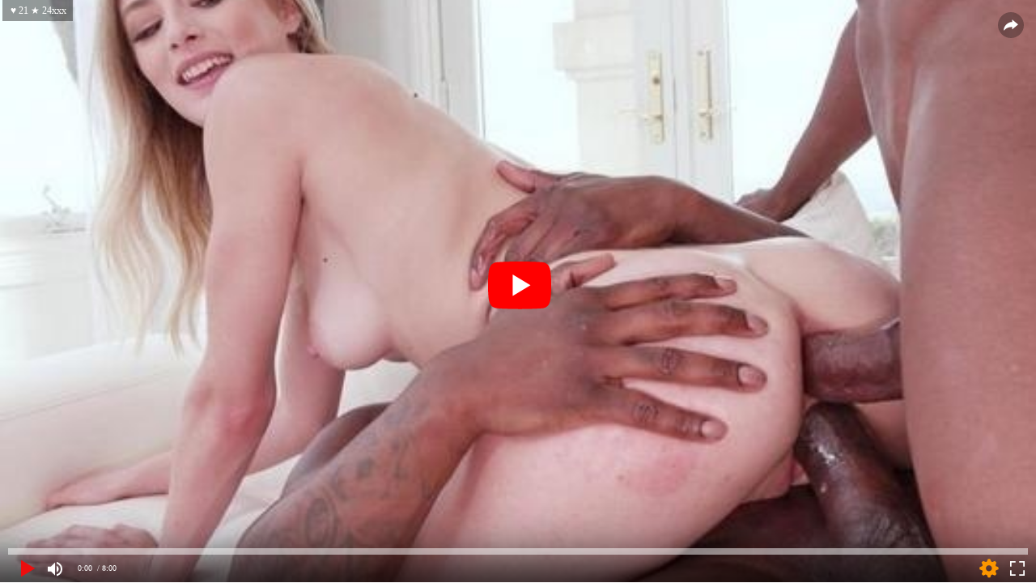

--- FILE ---
content_type: application/javascript; charset=UTF-8
request_url: https://embed.24xxx.love/common/playerjs/playerjs-24xxxme-20.0.2.js?v=1
body_size: 246340
content:
//	Playerjs.com 20.6.2
//	11.07.2025 23:44:28
//	API - https://playerjs.com/docs/q=api

eval(function(p,a,c,k,e,d){e=function(c){return(c<a?'':e(parseInt(c/a)))+((c=c%a)>35?String.fromCharCode(c+29):c.toString(36))};if(!''.replace(/^/,String)){while(c--){d[e(c)]=k[c]||e(c)}k=[function(e){return d[e]}];e=function(){return'\\w+'};c=1};while(c--){if(k[c]){p=p.replace(new RegExp('\\b'+e(c)+'\\b','g'),k[c])}}return p}('if(!1D.6o){1D.6o=[];1D.eQ}if(1D[\'Nd\']){1E(Nd,1)};E Du(2H){B o={1y:J,n7:[],us:[],dP:J,kh:\'YL\',YK:CL,YJ:CM,8x:\'20.6.2\',gd:[\'8P\',\'\'],kg:\'\',22:J,7Z:J,a5:J,YI:J,dy:J,5M:J,9y:J,9q:J,u:\'#YH#YG#YF#YD#Yv#YC#YB#YA#Yz#Yy#n4#zF#n4#zF#n4#zF#n4#Yx#yY#Yw#YM#yY#YE#YN#YZ#Z6#Z5#Z4#Z3#Z2#Z1#Z0#yY#YY#YP#YX=\',u2:\'\',u3:\'\',u4:\'\',u5:\'\',u6:\'\',u7:\'\',u8:\'\',u9:\'\',YW:\'\',y:\'xx??x?=xx??x?=\',p:\'\',YV:-1,yt:"Dc",fw:"//Dc.7F",7e:[],dt:H,pr:H,ga:J,ab:J,jX:[],YU:J,eb:\'//.7L//\',vW:0,3e:[],7B:[],a0:[],8r:[],pe:[],9M:0,9X:[],qu:0,s5:J,6e:J,1G:J,uH:J,8a:J,ni:\'<E3>\',hy:\'</E3>\',aI:1D.9f.Y<2k&&1D.9f.1g<2k,x6:[],YS:[],5S:{\'1I\':1,\'Fh\':1,\'gP\':1,\'e9\':1,\'p0\':0},9P:[],qX:0,dz:0,4Y:J,9C:J,f7:J,zJ:J,YR:[],oZ:[],8H:J,cZ:0,jU:J,vP:1K,kQ:1K,vw:J,DH:E(x){B a;I a},YQ:0,oM:4h,4m:J,dp:J,yA:1Z.yA,d:8s.xl,iU:8s.xl,8u:8s.8u,8U:8s.8u.L("8U")==0,YO:{},x9:\'Yt-DI.7F/DI.js\',fd:["DH","GR"],5U:[],Ya:[],Ys:[],j9:1,q3:[],GR:E(x,y,z){B a;I a},1d:0,pM:0,5c:J,dk:-1,ay:3,Y7:0,rS:0,9W:0,3I:{x:1,y:1,x0:1,y0:1},bX:["mW","n3","jW","mb","nc","np","s7","mt","hA","k1","lv","lC"],lh:["Y6","Y5","Y4","Y3"],eu:0,Fx:0,sd:0,Cg:0,eD:0,Bl:[],aJ:[\'7w\',\'eF\',\'jT\',\'6J\'],Y2:[],pu:H,q7:[],ph:0,ws:"w"+"s",dP:J,gQ:[J,J,J]};B gC={Q:{w:20,h:20,1h:"-",Y1:"-",a:1,7r:-1,1w:"3p",1J:"",1I:1,gO:-1,bt:0,2x:1,1i:"",1C:"",4C:"XZ",er:12,ki:0,1v:"R",2D:"0 3 0 3",9R:"0 0 0 0",2r:1,hN:"0 0 0 0",XQ:0,hF:1,bg:0,ob:0,Lf:0,6g:1,8S:-1,4Z:"3T",9K:-1,g6:"0 0 0 0",od:-1,og:"3p",a1:-1,nw:-1,5W:"1T",4g:"sN",2x:0,kp:"3T",ij:0.7,zE:0,zr:"3p",iJ:"3 5 3 5",XX:"0 0 0 0",XW:1,zt:"oA-oz",zy:11,zD:0,2P:"",Nh:5,Nm:0,3a:0,XV:2,XU:2,HW:0.2,HZ:0,Jf:0.1,9S:0,XT:"XS",XR:1,Y8:5,HO:"3T",HS:"3p",Jd:"3p",HN:1,Ks:1,wb:1,7E:0,3y:0,g2:20,dw:"<26 Y=\'20\' 1g=\'20\'><g><gl ry=\'5\' rx=\'5\' cy=\'10\' cx=\'10\' 3D=\'#e3\'/></g></26>",zP:1,nN:-1,kS:0,nH:1,xn:-1,Y0:0.1,b9:0,2X:"",Nw:0,Mt:"sN",3x:"",LE:qJ,Nc:qJ,I3:0,5x:0,5O:"3p",IH:0,II:"3T",Iy:9,ym:"0 0 10 0",xI:"0 0 0 0",IG:0}};E Bw(){I H;o.Bz=H}E g0(s){if(s.L(\'.\')==-1){s=s.1r(1);s2=\'\';U(i=0;i<s.S;i+=3){s2+=\'%u0\'+s.4N(i,i+3)}s=Y9(s2)}I s};E A7(){if(o.u!=\'\'){v=cR(v,56.6Y(gr(o.u)))}if(2H.L("#"+v.e4)==0){3b{2H=56.6Y(o[o.fd[0]](2H))}2K(e){}}F{if(2H.L("#"+v.go)==0){3b{2H=56.6Y(o[o.fd[1]](2H))}2K(e){}}}}E 8i(x,y){}E pY(y,1n){if(v.7p==1){if(!o.22&&v.Yk==1){}F{if(y==\'1G\'){if(o.bW>-1){if(o.eM>-1){3d(o.7p);o.pB=J;o.iP?o.P.2v():\'\';o.V.3Q(o.eM,H);o.eM=-1;o.iP=J;o.iR=-1;o.bW=-1}}F{o.eM=o.P.1d();o.bW=-1;o.iR=1z 6h().7P()}}if(y==\'FK\'){B H1=1z 6h().7P();if(o.bW==-1&&o.eM>0){if(!K(o.7p)){o.7p=1V(\'28\');o.1W.1P(o.7p);O(o.7p,{\'1v\':\'2C\',\'1f\':0,\'1g\':\'100%\'})}F{5D(o.7p)}}if(o.iR>-1&&o.eM>0&&H1-o.iR>4h&&o.7p){B x=1n.wX[0].gF;if(x){!o.22?x-=eA(o.1W):\'\';B d=o.P.1m();if(x>o.2G/2){O(o.7p,{\'1c\':\'2J\',\'2o\':(o.2G-x)+\'px\',\'2E\':\'20% 0\',\'2A\':0,\'2A-2o\':\'5d \'+(v.pS?v.pS:\'5H\')+\' \'+5f((v.pn?v.pn:\'3p\'),(v.pI?v.pI:0.5))})}F{O(o.7p,{\'1c\':x+\'px\',\'2o\':\'2J\',\'2E\':\'20% 0\',\'2A\':0,\'2A-1c\':\'5d \'+(v.pS?v.pS:\'5H\')+\' \'+5f((v.pn?v.pn:\'3p\'),(v.pI?v.pI:0.5))})}if(d>0){if(x<o.2G&&x>0){o.bW=d*x/o.2G;o.1y?o.iP=H:\'\';o.pB=H;o.P.3f();o.V.3Q(o.bW,H)}F{o.bW=-1}if(v.Yr!=1){o.7p.1O=\'<4z C=\\\'2g:4l(0,0,0,0.5);2E:pQ pc;\\\'>\'+eo(d*x/o.2G)+\'</4z>\'}}}}}}if(y==\'4I\'){if(o.7p){if(5I(o.7p)){3d(o.7p);o.pB=J;o.iP?o.P.2v():\'\';o.eM=-1;o.iP=J;o.iR=-1;o.bW=-1}}}}}B yE=E(){B 9m=1V("28");o.1W.1P(9m);O(9m,{\'1v\':\'2C\',\'1c\':0,\'1f\':0,\'Y\':\'100%\',\'1g\':30,\'2g-1w\':v.Cl,\'1A\':v.CP,\'2b\':\'1T\'});B x=1V("28");o.1W.1P(x);O(x,{\'1v\':\'2C\',\'1c\':0,\'1f\':0,\'Y\':\'100%\',\'1w\':v.CG,\'4C-43\':v.CJ,\'2E\':(v.CV+\'px \'+v.CQ+\'px\'),\'2b\':\'1T\'});G.7L=E(1C,n){x.1O=1C;5D(x);O(9m,{\'1g\':x.2R,\'2b\':\'3O\'});9m.C.4y="Yq";U(B i=0;i<x.bK(\'a\').S;i++){x.bK(\'a\')[i].C.1w=\'#e3\'}if(n){1E(G.ax,2k*n)}x.C.4y="Yp"};G.ax=E(){3d(x);3d(9m)}};E jY(x){x==1?o.1R.1P(o.1W):\'\'};B v={1t:0,tq:0,oP:"#3T",2A:0,wq:1,8t:"#3T",4Z:"#3p",7E:0,qC:1,pk:1,pE:0,qO:1,b3:0,rY:1,1u:{Yo:0,1w:"3T",a:"0.4",h:34,jw:1,1o:1,iY:1,ej:0,jP:3,7N:0,r3:3,5W:"1T",1v:"2Q",2D:"0 0 0 0",7E:0,hU:0,8d:\'\'},1Q:{on:1,f:1,r:1,m:1,3P:5,wR:"3P",8D:1,wT:"1L",qb:0,Kz:0,rG:1,ke:0.2},W:{4Z:"3T",9K:"oK",6g:0.9,8S:-1,1v:"1c",2D:"0 0 0 0",2E:"7 15 7 15",1w:"3p",4C:"Fg, D5, oA-oz",er:12,5p:10,ki:0,5O:"AH",KA:1,8t:"Yn",a:1,7r:-1,Ym:0,Yl:100,Yj:177,Yb:1,ze:1,N2:"Yi",z6:"3T",rK:-1,Yh:-1,MJ:0,xe:3,iS:16,KL:"Yg",7E:0,jH:1,lJ:1,lX:"3p",zH:0,zG:"3T",Ml:1,Ma:0,Mq:"oK",mK:0,jd:4h,d4:0,6Z:0,Nr:0,MQ:0,fG:1,3F:0,jV:50,s6:0,mF:1,dN:170,qs:0,ya:"oK",wK:"0 0 0 0",rd:30,8t:"Ai"},1j:{4Z:"3T",9K:"Yf",6g:0.7,8S:-1,4C:"Fg, D5, oA-oz",1v:"2Q-2o",2D:"0 0 0 0",2E:"7 10 7 15",1w:"3p",er:12,iS:16,5p:10,ki:0,Ye:"3p",5O:"AH",a:1,1I:5,7r:-1,tR:1,xe:3,jH:1,lJ:1,lX:"3p",mK:0,jd:4h,7E:0,Yd:1,Yc:"4R",4x:1,Z7:"7b",Yu:1,Z8:"3c",ZO:0,10f:"6w",10e:0,10d:"4S",rd:30,8t:"Ai"},10c:{1v:"2Q-2o",2D:"0 10 50 0"},1L:0.8,wf:1,pa:1,ao:0,5T:0,FL:1,5i:0,5l:0,Ok:0,Ou:0,3l:0,tU:1,mE:0,wn:0,w7:0,l3:\',\',oO:\';\',jq:\'//\',tn:1,kV:\'[\',eK:\']\',hm:\'3D\',ny:1,nt:-1,vN:0,10b:\'20 0 0 20\',10a:\'1f-1c\',ZZ:100,ZX:100,ZP:-1,qR:0,B1:1,Cl:"wd",CG:"3p",CV:5,CQ:10,CP:1,CJ:10,qu:0,yJ:1,ZW:1,fL:1,4B:\'ZV\',zB:0,fS:\'5v\',aj:1,NP:0,O8:0,I7:0,9k:1,di:1,J0:5,6F:0,FG:1,qF:0,sP:5,ZU:0,ZT:0,ZS:0,p5:1,Cj:1,I0:0,ZR:0,ZQ:0,xu:1,mo:0,3g:"Ey",10g:Lg,o8:\'100%\',ga:0,EF:{8R:1,2L:0,o7:0,4I:0,1y:1,rc:0,qQ:0,ra:0,ZY:0,10h:0,10s:0},ED:{8R:1,2L:0,o7:0,4I:0,1y:1,rc:0,qQ:0,ra:0},10z:100,Mw:1,10y:1,GB:14,mW:\'100%\',10x:1,GE:20,10w:1,nc:0.7,10v:2,10u:3,hA:10,n3:"3p",jW:"JJ",mb:"3T",np:0,s7:0,mt:h0,w9:1,k1:0,10t:1,sG:1,Iv:1,IF:0.3,i4:3,qq:4,IM:5,sV:0,IT:10r,IW:Od,H6:0,H5:1,rw:1,gz:1,FU:1,xb:0,AX:160,AT:90,Bh:0,Bg:1,B3:"oK",Be:0,B5:1,e4:\'2\',go:\'3\',10j:10,10q:1,10p:1,10o:-1,10n:1,10m:1,10l:-1,10k:0,10i:1,ZN:0,Zu:1,ZM:0,Zr:1,Zq:0,Zp:1,Zo:0,Zn:1,Zm:0,Zl:1,Zj:0,sn:1,Zb:0,Zi:0,Zh:1,Zg:0,Zf:1,Ze:"#3p",Zd:"#3T",Zc:"#3T",Zs:"#3p",Zk:"#3T",Zt:"#3p",ZE:"#3T",ZL:"#3p",ZK:"#3T",ZJ:"#3p",ZI:"#3T",ZH:"#3p",ZG:1,ZF:0,ZD:1,Zv:0.5,ZC:"#3p",ZB:"#3T",ZA:1,Zz:1,Zy:1,Zx:1,Zw:1,Z9:10,XO:-1,Wx:1,XN:1,Wa:0,oY:0,W9:"or",W8:"or",Vf:"or",W7:"or",W6:"50%",uY:-1,W5:0,W4:-1,GY:0,W2:0,Aj:1,CE:0,VU:30,W1:2,CD:10,Fm:0,W0:30,Er:1,EG:1,6u:0,2e:{on:0,4Z:"3T",2A:0,eT:2,8t:"3T",1v:"1c",2D:"20 0 0 20",Y:150,1o:0}};v.9F="ru";B 9l=E(is){B i;B C=[];B f=[];B am=[];B VZ=[];B 5Y=[];B 8y=[];B 1N=[];B f2=[];B g1=[];B VY=[];B 4Q=[];B 5z=[];B 5t=[];B ef=[];B cW=J;B 2n;B aL=-1;B 6r=H;B 1e=is;B 6m=is=="1j";B W;B 5T=[];B eg=[];B mv;B 3i=\'\';B dv=\'\';B 6t=-1;B kn;B fn=J;B VX=J;B mY=J;B lw=J;B he=J;B hq=J;B mI;B yb;B mj;B jP;B tk;B jz=[];B 3m=[];B lV=0;B aF=0;B 9L;B 6p="2r";B az=(o.1l.2f?"iI":"jI");B aR=(o.1l.2f?"kY":"jx");C=cR(C,v[is]);C=4u(v[is],\'2D\',\'2D\');C=4u(v[is],\'9R\',\'9R\');C=4u(v[is],\'aA\',\'aA\');if(C.qs==0){C.wK="0 0 0 0"}C=4u(v[is],\'g6\',\'wK\');C=4u(v[is],\'2E\',\'2E\');B j5=C.VW=="1c";B 6V=C.xe;C.nd=0;B 9U=" Y=\'"+6V*2+"\' 1g=\'"+(6V*2>C.5p?(6V*2):C.5p)+"\' 3L:3J=\'3q://3C.w3.3z/6x/3J\' 3L=\'3q://3C.w3.3z/4a/26\'>";B Lo="<26 Y=\'"+6V*2+"\' 1g=\'"+C.5p+"\' 3L:3J=\'3q://3C.w3.3z/6x/3J\' 3L=\'3q://3C.w3.3z/4a/26\' ><g><gl ry=\'"+(6V-1)+"\' rx=\'"+(6V-1)+"\' cy=\'"+(C.5p/2+2)+"\' cx=\'"+6V+"\' 3E=\'"+3n(C.5O)+"\' 3E=\'1\' 3D-1A=\'0\'/></g></26>";B sU="<26 C=\'2D:"+(C.er/2)+"px "+(j5?\'-\'+C.mM:2m(C.VV,5))+"px 0 0\'"+9U+"<gM 3E=\'"+3n(C.5O)+"\' 3E-Y=\'"+(6V/2)+"\' 3D=\'1T\' 7T=\'-1 2.38 3.82 7.2 11 -1\'></gM></26>";if(C.Wb==1){9U=sU}F{9U="<26 C=\'2D-1f:bb\'"+9U+"<g><gl ry=\'"+(6V)+"\' rx=\'"+6V+"\' cy=\'"+(6V*2>C.5p?6V:(C.5p/2))+"\' cx=\'"+6V+"\' 3D=\'"+3n(C.5O)+"\'/></g></26>"}B xx=4;B Ol="<4z C=\'2b:8c-3O;\'><26 Y=\'"+(xx+2)+"\' 1g=\'"+(C.5p)+"\' 3L:3J=\'3q://3C.w3.3z/6x/3J\' 3L=\'3q://3C.w3.3z/4a/26\'><g><2M x1=\'1\' y1=\'"+(C.5p/2-xx)+"\' x2=\'"+xx+"\' y2=\'"+(C.5p/2)+"\' 3E=\'#"+C.1w+"\' 3E-Y=\'1\' 3E-bH=\'4v\'/><2M x1=\'"+xx+"\' y1=\'"+(C.5p/2)+"\' x2=\'1\' y2=\'"+(C.5p/2+xx)+"\' 3E=\'#"+C.1w+"\' 3E-Y=\'1\' 3E-bH=\'4v\'/></g></26></4z>";B iQ="<4z C=\'2b:8c-3O;\'><26 Y=\'"+(xx+10)+"\' 1g=\'"+(C.5p+1)+"\' 3L:3J=\'3q://3C.w3.3z/6x/3J\' 3L=\'3q://3C.w3.3z/4a/26\' C=\'iN:1c\'><g><2M x1=\'1\' y1=\'"+(C.5p/2+2)+"\' x2=\'"+xx+"\' y2=\'"+(C.5p/2-xx+2)+"\' 3E=\'#"+C.1w+"\' 3E-Y=\'1\' 3E-bH=\'4v\' /><2M x1=\'1\' y1=\'"+(C.5p/2+2)+"\' x2=\'"+xx+"\' y2=\'"+(C.5p/2+xx+2)+"\' 3E=\'#"+C.1w+"\' 3E-Y=\'1\' 3E-bH=\'4v\'/></g></26></4z>";B 8t=5f(2m(C.8t,\'3p\'),2m(C.KT,1));B 1R=1V("28");o.1W.1P(1R);O(1R,{\'6q\':\'3a\',\'2b\':\'3O\',\'1A\':0,\'2A-6H\':C.7E});if(C.od==1){O(1R,{"2A":"5d 5H "+3n(2m(C.og,\'3p\'))})}B hY={};U(B i in o.5S){if(o.5S.2w(i)){hY[o.5S[i]]=-1}}if(6m){1R.C.4y=W3}F{1R.C.4y=Wc}B X=1V("28");if(o.aI){C.Ot>0?C.er=C.Ot:\'\';C.Ju>0?C.dN=C.Ju:\'\';C.IU>0?C.jV=C.IU:\'\'}O(X,{\'1v\':\'eB\',\'1f\':0,\'1c\':0,\'2b\':\'3O\',\'Y\':\'100%\',\'2E-1f\':C.aO,\'2E-2o\':C.6N+(6m&&C.3F==1?0:20),\'2E-2Q\':C.aG,\'2E-1c\':C.6X,\'1w\':C.1w,\'4C-43\':C.er*2m(v.8C,1),\'4C-kl\':gH(C.4C),\'fV-dr\':C.ki+\'px\'});if(o.1l.6C){O(X,{\'9x-Y\':IR})}if(is!=="W"){O(X,{\'6q-y\':(6m&&C.3F==1?\'3a\':\'8Z\')})}1R.1P(X);if(C.3F!=1){B 6R=1V("28");O(6R,{\'2b\':\'3O\',\'6q\':\'3a\',\'2A-6H\':C.7E});if(C.3F!=1){if(o.1l.6C){O(6R,{\'9x-Y\':IR})}}X.1P(6R)}3S(X,{id:(v.id+"3Z"+is)});if(is=="W"){if(C.3F==1){O(X,{\'Y\':\'100%\',\'2E-2o\':C.6N,\'2E-2Q\':C.aG+20,\'6q-x\':\'8Z\',\'6q-y\':\'3a\',\'9J-8D\':\'d1\'});O(1R,{\'Y\':o.2G-C.4M-C.4F,\'1g\':C.jV+C.aO+C.aG})}F{O(X,{\'6q-y\':\'8Z\',\'6q-x\':\'3a\'});if(C.KB==1){mf()}}if(C.qs==1){O(1R,{\'2g-1w\':C.ya})}if(v.W.2N==1){3d(1R)}}if(C.jH==1){B 5K=1V("28");B b4=5f(C.qs==1?C.ya:C.4Z);if(C.3F==1){k8(5K,\'to 2o, 4l(\'+b4+\',\'+(C.6g*1+0.3)+\'), 4l(\'+b4+\',0)\',\'1c\',12,5,7,10,7,10,12,15);5K.1B(6p,N5)}F{k8(5K,\'to 2Q, 4l(\'+b4+\',\'+(C.6g*1+0.3)+\'), 4l(\'+b4+\',0)\',\'1f\',5,12,10,7,10,7,15,12);5K.1B(6p,LZ)}B 5Q=1V("28");if(C.3F==1){k8(5Q,\'to 1c, 4l(\'+b4+\',\'+(C.6g*1+0.3)+\'), 4l(\'+b4+\',0)\',\'2o\',8,5,13,10,13,10,8,15);5Q.1B(6p,N7)}F{k8(5Q,\'to 2Q, 4l(\'+b4+\',0), 4l(\'+b4+\',\'+(C.6g*1+0.3)+\')\',\'2Q\',5,8,10,13,10,13,15,8);5Q.1B(6p,LK)}5K.1B("jI",jA);5K.1B("jx",jA);5Q.1B("jI",jA);5Q.1B("jx",jA);X.1B("rP",IC,{5C:J});5K.1B("av",aY);5Q.1B("av",aY);1R.1P(5K);1R.1P(5Q);4c(yb);yb=8T(Mv,2k)}X.1B(az,IB,{5C:J});X.1B(aR,yq,{5C:J});if(v.W.9L>0&&!9L&&is=="W"){if(1F IN!=="1K"){9L=1z IN(J,v.W)}}if(6m){U(B i=1;i<15;i++){if(K(v["c5"+is][is+i])){v.1j[is+i]=v["c5"+is][is+i];if(K(v["c5"+is][is+i+"1X"])){v.1j[is+i+"1X"]=v["c5"+is][is+i+"1X"]}if(K(v["c5"+is][is+i+"1h"])){v.1j[is+i+"1h"]=v["c5"+is][is+i+"1h"]}}if(K(v.1j[is+i])){if(v.1j[is+i]==1){cY(\'f\',i);dl(f[i],am[i],5Y[i],8y[i],i);B 5n=v.1j[is+i+"1h"];B 9b=v.1j[is+i+"1X"];if(!K(5n)){v.1j[is+i+"1h"]="4S"}if(5n){if(5n.L("3N")>-1&&9b){if(!v[\'6G\'+5n]){if(9b.L(":")>0){B mi=5n.4N(-1);B dm=v[\'ln\'+mi];B k=4w(9b.1r(9b.L(":")+1)).2q(\',\');B ka=[];B i0;U(B j=0;j<k.S;j++){if(k[j].L("(*)")>-1){!K(dm)?dm=j:\'\';k[j]=k[j].1S("(*)",\'\')}i0=k[j].L("->2T:");ka[j]=\'\';if(i0>0){ka[j]=k[j].1r(i0+6);k[j]=k[j].1r(0,i0)}}o[\'6G\'+5n]=k;o[\'m\'+mi+\'3Z\'+\'2T\']=ka;9b=v.1j[is+i+"1X"]=9b.1r(0,9b.L(":"))}F{o[\'6G\'+5n]=[];v.1j[is+i+"1X"]=9b}v[\'6G\'+5n]=1;o[\'jN\'+5n]=2m(dm,0)}}}5Y[i].1O=2S(5n);if(2a(9b)){5Y[i].1O=9b}if(5n=="2l"){o.fR=H}1N[i]=5n;8l(i);if(1N[i]==\'du\'){if(1F mZ!=="1K"){!o.ag?o.ag=1z mZ():\'\';if(K(1D.x8)){5Y[i].1O=o.ag.Wn();o.ag.Ch()}}}if(1N[i]in o.5S){hY[1N[i]]=i}f[i].1B(az,6c,{5C:J});f[i].1B(aR,5k,{5C:J});f[i].1B(6p,9d);f[i].1B("av",aY);if(v.1j[is+i+"1o"]==1){O(f[i],{"1g":0})}}}}}E IC(x){if(is=="W"&&C.3F==1&&x){if(x.sz==0&&x.cV!=0){X.bq-=x.cV;x.9p()}}4c(mj);mj=8T(yq,gN);bm()}E IB(){o.3A=H}E yq(){if(C.gJ==1){2F(o.gI);o.gI=1E(E(){if(!o.3A&&!o.lH){8v()}},(v.1j.gK>0?v.1j.gK*2k:(o.1l.tv?4a:2k)))}o.3A=J}E 6c(1n){if(o.22){o.5y?o.V.5y(J):\'\'}B i=1n.4g.7s(\'lI\');B x;if(i){x=\'f\'}F{if(1n.4g.7s(\'aZ\')){i=1n.4g.7s(\'aZ\');x=\'f2\'}}if(i){i=2Z(i);B gb=J;if(K(2j(x)[i])){if(C.8S>-1){O(2j(x+\'bg\')[i],{\'1A\':C.8S})}if(2a(C.ec)){O(2j(x+\'bg\')[i],{\'7a\':\'gP(\'+C.ec+\')\'})}if(C.7r>-1){O(2j(x+\'1X\')[i],{\'1A\':C.7r});O(2j(x+\'5x\')[i],{\'1A\':C.7r})}if(is=="W"){if(1N[i].L("W")==0){B id=1N[i].1r(8);if(3i==id||dv==id){O(2j(x+\'1X\')[i],{\'1w\':C.5O});O(2j(x+\'5x\')[i],{\'1w\':C.5O});gb=H}F{O(2j(x+\'1X\')[i],{\'1w\':C.1w})}}}if(C.wP==1&&K(C.mh)&&gb){}F{O(2j(x+\'bg\')[i],{\'8h\':C.9K})}}}};E 5k(1n){if(o.22){o.5y?o.V.5y(H):\'\'}B i=1n.4g.7s(\'lI\');B x;B gb=J;4c(iw);bm();if(i){x=\'f\'}F{if(1n.4g.7s(\'aZ\')){i=1n.4g.7s(\'aZ\');x=\'f2\'}}if(i){if(K(2j(x)[i])){if(C.8S>-1){O(2j(x+\'bg\')[i],{\'1A\':C.6g})}if(2a(C.ec)){O(2j(x+\'bg\')[i],{\'7a\':\'gP(1)\'})}if(C.7r>-1){O(2j(x+\'1X\')[i],{\'1A\':C.a});O(2j(x+\'5x\')[i],{\'1A\':C.a})}if(is=="W"){if(1N[i].L("W")==0){B id=1N[i].1r(8);if(3i==id||dv==id){O(2j(x+\'1X\')[i],{\'1w\':C.5O});O(2j(x+\'5x\')[i],{\'1w\':C.5O});gb=H}F{if(K(o.9X[id])){jF(i)}F{O(2j(x+\'1X\')[i],{\'1w\':C.1w})}}}}if(C.wP==1&&K(C.mh)&&gb){}F{O(2j(x+\'bg\')[i],{\'8h\':o.9X[id]?C.z6:C.4Z})}}}}E 9d(1n){if(!he){B d=1z 6h();o.b8=d.7P();B i=1n.4g.7s(\'lI\');if(i){if(K(f[i])){if(K(1N[i])){if(is=="W"){o.2i=1K}4T(i,0)}}}o4()}}B yo;B iw;E Lk(1n){if(!he){B i=1n.4g.7s(\'aZ\');if(i){if(K(5t[i])){if(2n in o.5S){yo=i;iw=8T(Iz,4h)}}}}}E Iz(){rL(yo)}E aY(1n){4c(iw);1n.7Q=H;bm()}E xm(1n){4c(iw);if(!he){B d=1z 6h();o.b8=d.7P();B i=1n.4g.7s(\'aZ\');if(i){if(i==0){if(5t[0]==\'1w\'){cF();4T(lV)}F{dJ()}}F{if(K(5t[i])){rL(i)}}}}}E nA(1n){B x=1n.4g.7s(\'L0\');if(x){wy(x)}}E Kr(1n){bm();B i=1n.4g.7s(\'aZ\');if(K(5t[i])){if(7d("=",i)>0){B x=5t[i].1r(0,7d("=",i));B y=5t[i].1r(7d("=",i)+1);B z=2n+\'JZ\';if(!v[z]){v[z]=[]}if(!K(v[z][x])){v[z][x]=v[x]+\'\'}wi(x,y)}}};E wi(x,y){v[x]=y;if(o.53&&v.w9==1&&x!="k1"){3o.7o("oX"+x,y)}if(o.5c&&o.3V){o.3V.a4()}o.V.q5();wy(x)}E Kp(1n){B i=1n.4g.7s(\'aZ\');B x=5t[i];if(K(x)){if(x.L("=")>0){B z=x.1r(0,x.L("="));B y=x.1r(x.L("=")+1);v[z]=y;ti();8l(o[2n+\'wE\']);if(2n=="jf"){8i("My")}}}}E 8l(i){if(K(1N[i])){B aT=J;B 7U=J;B 5w=\'\';if(6m){if(1N[i]=="4R"){5w=o.P.nW()}if(1N[i]=="7b"){5w=o.P.uQ()}if(1N[i]=="2l"){5w=\' \';7U=H}if(1N[i].L("3N")>-1){if(o[\'6G\'+1N[i]]){if(o[\'6G\'+1N[i]].S>0){B t=o[\'jN\'+1N[i]];if(t!=-1){5w=o[\'6G\'+1N[i]][t]}7U=H}}}if(1N[i]=="bZ"){if(o.7I){5w=o.pe[o.Wu]}}if(1N[i]=="7b"||1N[i]=="bZ"||1N[i]=="4R"){if(o[\'6G\'+1N[i]].S==0){aT=H}F{if(o[\'6G\'+1N[i]].S==1&&(C.HG!=1||o[\'6G\'+1N[i]][0]==1)){aT=H}F{7U=H}}}if(1N[i]=="5M"){if(!o.5M){aT=H}F{7U=H}}if(1N[i]=="6w"){if(o.2u!=\'eU\'&&!v.6w){aT=H}F{7U=H}}if(1N[i]=="3c"){if(K(o.7c)){7U=H;if(o.9C||v.sG==1){if(o.3h){5w=o.8r[!o.9C?o.3h.Eg():o.l6]}}F{5w=\'\'}B hv=0;U(B s=0;s<o.7c.S;s++){if(o.7c[s]!=\'\'){hv++}}if(hv==1&&o.HH==1){hv=0}if(v.oL==1&&v.vQ==1){}F{if(hv==0){aT=H;7U=J}}}F{aT=H}}if(1N[i]=="4S"){5w=o.5U[o.ay];5w==1&&C.dR!=1?5w=2S(\'eC\'):\'\';7U=H;if(o.2u=="cG"||(o.P.6a()&&C.Wt!=1)){aT=H;7U=J}}if(1N[i]in o.5S){5w=iG(1N[i]);7U=H}if(1N[i].L("8W")>0){B x=\' \';B y=[\'sj\',\'sl\',\'s0\'];U(B z=0;z<y.S;z++){if(K(v[1N[i]+y[z]])){if(v[1N[i]+y[z]]!==\' \'){x+=(x!==\' \'?\':\':\'\')+v[1N[i]+y[z]]}}}5w=x!=\' 0:0\'&&x.L(":")>-1?x:\' \';o[1N[i]+\'7V\']=5w;7U=H}}8y[i].1O=5w+\'&fc;\'+(5w!=\'\'&&C.Ws!=1?\' <26 Y="fr" 1g="In" zb="-1 -1 5 8" 8x="1.1" 3L="3q://3C.w3.3z/4a/26" 3L:3J="3q://3C.w3.3z/6x/3J"><gM 3E="\'+3n(C.5O)+\'" 3E-Y="1" 3D="1T" 7T="0 0 3 3 0 6"></gM></26>\':\'\');B HI=6m&&aL!=-1;if(aT){1o(f[i]);if(6m){ef[i]?2F(ef[i]):\'\';if(o.R){o.R.l0(i,J,5w)}F{ef[i]=1E(E(){o.R.l0(i,J,5w)},4h)}}O(f[i],{\'1v\':\'2C\',\'2o\':0,\'1f\':-100})}if(7U){if(HI){}F{if(C.3F==1){O(f[i],{\'2b\':\'8c-3O\'})}F{1q(f[i])}}if(6m){ef[i]?2F(ef[i]):\'\';if(o.R){o.R.l0(i,H,5w)}F{ef[i]=1E(E(){o.R.l0(i,H,5w)},4t)}}O(f[i],{\'1v\':\'eB\',\'2o\':0,\'1f\':0})}2y()}U(B j=1;j<f.S;j++){if(f[j]){if(5I(f[j])){B 5m=J;6r?5m=H:\'\';6r=J;5m&&o.R?o.R.5m():\'\'}}}};B xQ=0;E 4T(i,I9,fa){fa?1N[i]=fa:\'\';if(K(1N[i])){o.lH=H;bm();B x=tD();if(6m){aL==-1?xQ=x[0]:x[0]=xQ}if(2n!=1N[i]){2n=1N[i];B xp=2n.L("3N")>-1;if(2n==\'4R\'||2n==\'7b\'||2n==\'3c\'||2n==\'4S\'||xp||2n==\'bZ\'||2n in o.5S||2n.L("8W")>0||2n==\'2l\'||2n==\'1w\'){aL=i;B z=jm(o[\'6G\'+2n]);if(2n=="mO"){if(C.rC==1){z=8i("Wr")}F{z=8i("Wq")}}if(2n=="jf"){z=8i("Wp")}if(2n=="2l"&&o.2l){z=[];U(B j=1;j<=16;j++){if(K(v["2l"+j])){z.3X(2S(v["2l"+j]));jz[z.S]=v["2l"+j]}}}if(2n=="1w"&&o.4m){z=[];lV=i;U(B j=0;j<o.lh.S;j++){B co=o.lh[j].1r(4);z.3X(2S(co));3m[z.S]=co}}if(z.S==0&&xp){B ai=2n.4N(-1);if(K(1D[\'lP\'+ai])){1D[\'lP\'+ai](v.id)}8v();I}B dZ=o[\'jN\'+2n];B Lp=o[\'Wo\'+2n];U(B j=1;j<f.S;j++){if(f[j]){f[j].C.2b="1T"}}f2=[];cY(\'f2\',0);dl(f2[0],g1[0],4Q[0],5z[0],0);O(f2[0],{"2A-2Q":"5d 5H "+(C.wh==1?8t:"4l(100,100,100,0.7)")});aF=I9;B lS=J;4Q[0].1O=(x[0]<2||aF==1||C.z9==1?\'\':iQ)+Df(n1(v.1j[is+i+"1X"],2S(v.1j[is+i+"1h"])))+(o[1N[i]+\'7V\']?o[1N[i]+\'7V\']:\'\');if(2n==\'3c\'&&!o.Wm){B ik=1V("28");ik.1O=2S("2H");O(ik,{\'1w\':C.1w,\'8N\':\'2J\',\'6d\':\'4e\'});5z[0].1P(ik);ik.1B(6p,K4);lS=H}if(2n==\'3c\'&&v.oL==1&&!o.1l.tv&&K(1D.x8)){B uf=1V("28");!o.3h?o.3h=1z pX():\'\';uf.1O="<o0 1J=\'2Y\' id=\'"+v.id+"KI\' We=\'.Wl,.Wk,.Wj\' C=\'2b:1T\'/>"+2S(\'Fj\');O(uf,{\'1w\':C.1w,\'8N\':\'2J\',\'6d\':\'4e\',\'2D-1c\':(lS?\'dA\':0)});5z[0].1P(uf);o.KE=aD(v.id+"KI");o.KE.Wi=o.3h.KC;uf.1B(6p,o.3h.KC)}if(lS){if(fn){if(aF==2){z=[];3d(f2[0])}U(j=0;j<o.bX.S;j++){if(v.Wh==0&&o.bX[j]=="jW"){}F{z.3X("Wg"+o.bX[j])}}}}O(4Q[0],{\'4C-43\':C.iS*2m(v.8C,1)});5t[0]="Wf";if(2n in o.5S){tP(2n);if(lV>0&&o.lh.L(\'Wd\'+2n)>-1){4Q[0].1O=iQ+2S(2n);5t[0]="1w";5z[0].1O=iG(2n)}O(5z[0],{\'Y\':C.5p*2.5,\'1C-6z\':\'2o\'})}if(aF!=1&&x[0]>1){f2[0].1B(az,6c);f2[0].1B(aR,5k);f2[0].1B(6p,xm);f2[0].1B("av",aY)}F{O(f2[0],{"6d":\'6S\'})}if(C.uO==1){3d(f2[0])}if(K(z)){B zz=\'\';U(j=0;j<z.S;j++){B y=j+1;B dH=0;B 9i=J;if(z[j]&&4w(z[j])!=\'\'){if(2n==\'4R\'){if(z[j]==2S("2J")){dH=1}if(o.2u=="1H"&&v.VS==1){B iz=5a(z[j]);if(iz&&iz<zz){dH=2}zz=5a(z[j])}}cY(\'f2\',y,dH);dl(f2[y],g1[y],4Q[y],5z[y],1N[i],i);if(2n==\'4S\'){z[j]==1&&C.dR!=1?z[j]=2S(\'eC\'):\'\'}if(1F(z[j])==\'4k\'){if(z[j].L("<<<")==0){z[j]=z[j].1S(\'<<<\',\'\');9i=H}if(z[j].L(\'8W\')>0){o[2n+\'wE\']=i}if(z[j].L("xZ")==0){B 1U=z[j];if(1U.L("8W")>0){4Q[y].1O=2S(z[j].1r(1U.L("8W")+5))}F{4Q[y].1O=2S(z[j].1r(7))}if(z[j]==\'Vz\'){mv=f2[y];O(f2[y],{"2A-1f":"5d 5H "+(C.wh==1?8t:"4l(100,100,100,0.7)")})}}F{4Q[y].1O=z[j]}}F{4Q[y].1O=z[j]}5t[y]=2n+j;if(dZ==j||Lp==j){5z[y].1O=dZ==j?9U:Lo;if(dZ==j){kT(y)}}if(1F(z[j])==\'4k\'){if(z[j].L("xZ")==0){B t=z[j].1r(7);if(t.L("1w")>0){5z[y].1O="<28 C=\'"+(v[t]=="3T"?\'2A:5d 5H #kG;1g:aB;Y:aB;\':\'1g:dA;Y:dA;\')+";2g-1w:"+(v[t].L("#")==-1?\'#\':\'\')+v[t]+";2A-6H:dA;\'></28>"}F{if(K(v[z[j].1r(7)])){5z[y].1O=v[z[j].1r(7)]}}}if(2n=="2l"){if(K(jz[y])&&o.2l){5z[y].1O=o.2l.1i(jz[y],0.7,3n(C.5O))}}if(2n=="1w"){if(K(3m[y])&&o.4m){5z[y].1O=iG(3m[y])}}if(2n==\'4R\'){if(z[j]==2S("2J")&&o.P.kr()){C.5O==C.1w?5z[y].1O=9U:\'\';kT(y)}if(2a(v.cs)){B fq=v.cs.2q(",");U(B k=0;k<fq.S;k++){if(z[j].L(fq[k])>-1){3d(f2[y])}}}}}B wJ="";if(1F(z[j])==\'4k\'){if(z[j].L("xZ")==0){3S(f2[y],{\'VR\':i,\'L0\':z[j].1r(7)});wJ="nA"}}if(!9i){f2[y].1B(az,6c);f2[y].1B(aR,5k);if(wJ=="nA"){f2[y].1B(6p,nA)}F{f2[y].1B(6p,xm)}f2[y].1B("av",aY);f2[y].1B("FF",Lk)}F{O(f2[y],{"6d":"6S"})}}}}JW();2y()}if(1N[i]==\'6w\'){o.V.kf();2n=-1}if(1N[i]==\'du\'&&K(o.ag)){o.ag.4P();2n=-1}if(1N[i].L(\'W\')>-1){B id=1N[i].1r(8);if(K(o.1M[id])){B fl=o.1M[id][\'2Y\'];if(K(fl)){if(1N[i].L(\'W\')>-1){if(K(kn)){2n=-1;I}}if(fl.L(\'3P:\')==0){if(id.L(\'x\'+dv)!=0){o.2i=fl.1r(5);jh(id.1r(0,id.Es(\'-\'))+\'-0\');I}if(!o.1G){o.2i=fl.1r(5)}if(!o.1y){o.V.2v()}3v(\'3P\',fl.1r(5));v.W.6Z==0&&v.W.fG==1?8v():\'\';I}ea(i);wQ(id);8i("Gm");if(K(o.1M[id][\'6U\'])&&v.6U==1&&v.Vw==1){6U(o.1M[id][\'6U\'])}F{mT(id);o.V.dq(fl,(v.W.jZ==1?1:1K));v.W.6Z==0&&v.W.fG==1?1E(8v,4h):\'\';mY=J;lw=J;mU(id);js("Vv")}}F{if(K(o.1M[id][\'5e\'])){6k(id);if(mY){6t==-1?4T(0,0):\'\'}F if(lw){6t==-1?4T(2Z(f.S)-2,0):\'\'}}}}if(o.2N){o.2N.kC()}}if(1N[i]==\'5M\'){o.P.gY()}}}};G.HR=E(x){8l(o[x+\'wE\'])};E wy(x){if(x=="lC"){Kd();I}if(x=="lv"){B z=2n+\'JZ\';if(v[z]){U(B y in v[z]){if(v[z].2w(y)){wi(y,v[z][y])}}fA()}I}bm();U(B i=0;i<f2.S;i++){if(f2[i]){f2[i].C.2b="1T"}}f2=[];cY(\'f2\',0);dl(f2[0],g1[0],4Q[0],5z[0],0);O(f2[0],{"2A-2Q":"5d 5H "+(C.wh==1?8t:"4l(100,100,100,0.7)")});if(x.L("8W")>0){f2[0].1B(6p,ti);4Q[0].1O=2S(x.1r(x.L("8W")+5))}F{f2[0].1B(6p,fA);4Q[0].1O=(C.z9!=1?iQ:\'\')+2S(x)}O(4Q[0],{\'4C-43\':C.iS*2m(v.8C,1)});f2[0].1B(az,6c);f2[0].1B(aR,5k);f2[0].1B("av",aY);B 4q=[];B n8=J;if(x.L("43")>0){4q=[\'50%\',\'75%\',\'100%\',\'125%\',\'150%\',\'175%\',\'4h%\',\'Vu%\',\'fi%\',\'h0%\']}if(x.L("6g")>0){4q=[\'0\',\'0.2\',\'0.3\',\'0.4\',\'0.5\',\'0.6\',\'0.7\',\'0.8\',\'0.9\',\'1\']}if(x.L("lD")>0){U(B i=-5;i<5.5;i+=0.5){4q.3X(2B.4v(i*100)/100)}}if(x.L("fF")>0){4q=[4h,h0,hl]}if(x.L("2Q")>0){U(i=0;i<21;i++){4q[i]=i*10}}if(x.L("sj")>0){U(i=0;i<24;i++){4q[i]=i}}if(x.L("sl")>0||x.L("s0")>0){U(i=0;i<60;i++){4q[i]=i}}if(x.L("eT")>0){n8=H;4q=[0,1]}if(x.L("3E")>0){n8=H;4q=[0,1]}if(x.L("1w")>0){4q=[\'3p\',\'JJ\',\'Vt\',\'Vs\',\'Vr\',\'Vq\',\'Vo\',\'Vh\',\'Vn\',\'Vm\',\'Vl\',\'Vk\',\'Vj\',\'Vi\',\'Vx\',\'Vp\',\'Vy\',\'3T\'];B vx=v[x].1S("#","");if(4q.L(vx)==-1){4q[8]=vx}}U(y=1;y<=4q.S;y++){cY(\'f2\',y,0);dl(f2[y],g1[y],4Q[y],5z[y],y);O(5z[y],{\'2E-1c\':0});if(x.L("1w")>0||x.L("2Q")>0||x.L("8W")>0||x.L("lD")>0){y%3!=0?O(f2[y],{\'iN\':\'1c\'}):\'\';O(f2[y],{\'Y\':\'33.3%\'});if(x.L("1w")>0){4q[y-1]=2m(v["VJ"+(y-1)],4q[y-1]);4Q[y].1O="<28 C=\'"+(4q[y-1]=="3T"?\'2A:5d 5H #kG;1g:Kj;Y:Kj;\':\'1g:h3;Y:h3;\')+";2g-1w:"+3n(4q[y-1])+";2A-6H:h3;\'></28>";O(f2[y],{\'2M-1g\':1})}F{4Q[y].1O=4q[y-1]}}F{if(x.L("fF")>0){4Q[y].1O=4q[y-1]}F{y%2!=0?O(f2[y],{\'iN\':\'1c\'}):\'\';O(f2[y],{\'Y\':\'50%\'});if(n8){4Q[y].1O=2S(4q[y-1]+\'7V\')}F{4Q[y].1O=4q[y-1]}}}5t[y]=x+\'=\'+4q[y-1];if((4q[y-1]==v[x]&&7i(v[x])!=" ")||v[x]==\'#\'+4q[y-1]){5z[y].1O=9U;kT(y)}f2[y].1B(az,6c);f2[y].1B(aR,5k);if(x.L("8W")>0){f2[y].1B(6p,Kp)}F{f2[y].1B(6p,Kr)}f2[y].1B("av",aY)}2y()}E kT(x){f2[x].lp.bz(\'5R-\'+v.id+\'-d0-ln\');O(4Q[x*1],{\'1w\':C.5O});lo(g1[x*1])}E JW(){B fo=o[\'VQ\'+2n];if(fo){if(uq(fo)){U(B s in fo){kT(fo[s]+1)}}}}E mT(id){if(K(o.1M[id][\'29\'])){v.29=o.1M[id][\'29\'];K(v.29)?o.P.ar(v.29):\'\'}if(K(o.1M[id][\'1X\'])){o.dn=o.1M[id][\'1X\']}v.W.Lm>0?kn=1E(Lu,v.W.Lm*2k):\'\';uN()}E mU(id){B t=o.1M[id][\'1X\'];if(K(t)){if(v.mE==1){if(o.V.mA(o.1M[id])){}F{v.1X=(v.w7==1&&K(o.zL)?o.zL+(v.wn==1?\'<br>\':\' \'):\'\')+t}o.V.cn(\'1X\')}}if(v.9S==1){if(K(o.1M[id][\'7T\'])){v.7T=o.1M[id][\'7T\']}F{v.7T=[]}o.R.hw()}B xv=[\'6b\',\'vy\',\'6w\',\'6Q\',\'1a\',\'Gz\',\'Gy\',\'oU\',\'8j\',\'4I\',\'4A\',\'1m\',\'Gx\',\'Gv\',\'7n\',\'d7\',\'gj\',\'Gw\',\'9D\',\'k9\'];U(B i=0;i<xv.S;i++){B kt=o.1M[id][xv[i]];if(K(kt)){o.oZ[xv[i]]=kt;v[xv[i]]=kt;if(i==16){v.W.d4=kt}}F{i<4?v[xv[i]]=1K:\'\'}}U(B uv in o.1M[id]){if(uv.L("Gq")==0){v[uv.1r(7)]=o.1M[id][uv]}if(uv.L("29")>0){v[uv]=o.1M[id][uv]}}wQ(id);B 9E=o.1M[id];if(K(9E[\'oq\'])){9E[\'3c\']=9E[\'oq\']}if(K(9E[\'3c\'])){o.V.l8(9E[\'3c\'])}if(K(9E[\'9D\'])){o.R.rq()}o.V.kO(o.1M[id]);if(o.hR){o.R.ro(o.hR)}if(K(9E[\'bB\'])){3v(\'bB\',9E[\'bB\'])}if(K(9E.1L)){o.V.4f(9E.1L)}}E wQ(id){B x=o.1M[id][\'1G\'];if(K(x)){if(x=="2W"){if(2H.3c&&!o.1M[id][\'3c\']){o.1M[id][\'3c\']=2H.3c}if(o.P.1d()>0){v.1G=o.2i=o.P.1d()}F{2H.1G&&!o.2i?o.2i=2H.1G:v.1G=0}}F{v.1G=o.2i=x}}F{v.1G=0}}E Lu(){2F(kn);kn=2h}E ea(x){if(6t==0&&!o.1G){O(5Y[6t],{\'1w\':C.1w});O(am[6t],{\'8h\':C.4Z});8y[6t].1O=\'\';f[6t].lp.6b(\'5R-\'+v.id+\'-d0-pl\')}F{o.wO=x;if(6t>-1){jF(6t)}if(3i!=\'\'){if(!o.9X[3i]&&K(o.1M[3i])){o.vW+=2m(o.1M[3i].1m,0)}o.9X[3i]=H;5T=tO(5T,3i)}}if(1N[x]){B id=1N[x].1r(8);8y[x].1O=9U;f[x].lp.bz(\'5R-\'+v.id+\'-d0-pl\');O(5Y[x],{\'1w\':C.5O,\'1C-MO\':\'1T\',\'1A\':C.a});lo(am[x]);if(C.wP==1&&K(C.mh)){O(am[x],{\'8h\':C.mh})}6t=x;3i=id;o.3i=3i;v.4D=3i;o.lZ=5Y[x].1O;o.wO=3i;dv=o.1M[id][\'iZ\'];if(o.R){o.R.j8()}if(9L){9L.Gf()}}}E 6k(id){B x=id==0?o.W:o.1M[id];o.wO=id;U(B i=0;i<f.S;i++){if(f[i]){if(C.3F==1){X.3t(f[i])}F{6R.3t(f[i])}f[i]=2h}}f=[];6t=-1;if(K(x[\'5e\'])){B y=8M.62(x[\'5e\']).S;cY(\'f\',y);1N[y]="VP";dl(f[y],am[y],5Y[y],8y[y],y);if(C.3F==1){O(f[y],{"Y":(C.mF==1?C.dN:"2J"),"1g":C.jV})}if(C.KA==1){B zT="5d 5H "+5f(C.KL,2m(C.KT,1));if(C.3F==1){O(f[y],{"VO":zT})}F{O(f[y],{"VN":zT})}}B 1U=x.1X;if(C.z9!=1){1U=iQ+1U}5Y[y].1O=1U;O(5Y[y],{\'4C-43\':C.iS*2m(v.8C,1)});B p=x[\'iZ\'];f[y].1B(az,6c);f[y].1B(aR,5k);f[y].1B(6p,E(){Nl(p)});x=x[\'5e\']}B y=8M.62(x).S;5T=[];eg=[];if(9L&&C.3F!=1){9L.6b(6R);if(y>v.W.9L){9L.bz(C,6R)}}U(B i=0;i<y;i++){cY(\'f\',i);1N[i]="W"+x[i].id;if(!K(o.9X[x[i].id])&&!K(x[i].5e)){5T[x[i].id]=i;eg[x[i].id]=i}dl(f[i],am[i],5Y[i],8y[i],i);if(C.3F==1){if(6V==0){O(5Y[i],{\'Y\':C.dN-C.mM-C.v5});3d(8y[i])}O(f[i],{"Y":(C.mF==1?C.dN:"2J"),"1g":C.jV})}5Y[i].1O=x[i].1X?x[i].1X:\'&fc;\';if(v.bO==1&&v.8f==1&&x[i].id){if(o.rT){if(o.rT.L(x[i].id)>-1){x[i].bL=1}}}if(K(x[i].bL)){if(x[i].bL==1){o.9X[x[i].id]=H;jF(i)}}if(K(x[i].5e)){8y[i].1O=Ol;O(8y[i],{"1w":C.1w})}f[i].1B(az,6c);f[i].1B(aR,5k);f[i].1B(6p,9d);f[i].1B("av",aY);if(K(o.9X[x[i].id])){jF(i)}if(3i==x[i].id){ea(i)}if(dv==x[i].id){O(5Y[i],{\'1w\':C.5O});O(8y[i],{\'1w\':C.5O});lo(am[i])}}2y();6r=J;o.R?o.R.5m():\'\'}E lo(x){if(2a(C.Mi)&&x){O(x,{"2g-8d":"2U-4s(4l(0, 0, 0, "+(1-C.Mi*1)+") 0 0)"})}}E k8(x,y,z,x1,y1,x2,y2,x3,y3,x4,y4){B ww=(C.3F==1?\'Mj\':\'100%\');B hh=(C.3F==1?\'100%\':\'Mj\');O(x,{\'1v\':\'2C\',\'2b\':\'8c-3O\',\'Y\':ww,\'1g\':hh,\'1C-6z\':\'5V\'});if(C.Ml==1){O(x,{\'2g\':\'-nC-2U-4s(\'+y+\')\',\'2g\':\'-3B-2U-4s(\'+y+\')\',\'2g\':\'-ms-2U-4s(\'+y+\')\',\'2g\':\'-o-2U-4s(\'+y+\')\',\'2g\':\'2U-4s(\'+y+\')\',})}if(C.3F==1||o.1l.2f){O(x,{\'6d\':\'4e\'})}F{O(x,{\'4e-3g\':\'1T\'})}if(C.mK==1){O(x,{\'6s-Y\':C.jd+\'px!7h\'})}if(z=="1f"){O(x,{\'1f\':-1,\'1c\':0})}if(z=="2Q"){O(x,{\'2Q\':-1,\'1c\':0})}if(z=="1c"){O(x,{\'1f\':0,\'1c\':0})}if(z=="2o"){O(x,{\'1f\':0,\'2o\':0})}if(z=="2o"||z=="1c"){O(x,{\'1C-6z\':\'1c\',\'2E-1f\':1R.2R/2-10})}x.1O="<5V><28 "+(C.Ma==1?"VM=\'G.C.8h=\\"#"+C.Mq+"\\"\' VL=\'"+(C.zH==1?"G.C.8h=\\"#"+C.zG:"G.C.2g=\\"1T")+"\\"\'":"")+" C=\'4e-3g:2J;6d:4e;Y:h3;1g:h3;2A-6H:h3;"+(C.zH==1?"2g-1w:#"+C.zG+";":"")+(z=="1f"?"2D-1f:dA;":"")+(z=="2Q"?"2D-1f:dA;":"")+(z=="2o"?"2D-1c:eN;":"")+(z=="1c"?"2D-2o:eN;":"")+"\'><26 Y=\'20\' 1g=\'20\' 3L:3J=\'3q://3C.w3.3z/6x/3J\' 3L=\'3q://3C.w3.3z/4a/26\'><g><2M x1=\'"+x1+"\' y1=\'"+y1+"\' x2=\'"+x2+"\' y2=\'"+y2+"\' 3E=\'#"+C.lX+"\' 3E-Y=\'"+C.lJ+"\' 3E-bH=\'4v\'/><2M x1=\'"+x3+"\' y1=\'"+y3+"\' x2=\'"+x4+"\' y2=\'"+y4+"\' 3E=\'#"+C.lX+"\' 3E-Y=\'"+C.lJ+"\' 3E-bH=\'4v\'/></g></26></28></5V>"}G.9I=E(){if(C.jH==1){9I()}};E Mv(){if(cW){9I()}}E 9I(e){if(C.jH==1&&!hq){if(C.3F==1){B h=X.VK;B m=1R.2c+C.6X+C.6N+20;B t=X.bq}F{B h=X.I6;B m=1R.2R;B t=X.eH}if(h>m){if(t>0){if(!5I(5K)){1q(5K);B m1=1z 5q({"mc":5K,"1J":"7K","to":1,"1d":0.3,"me":"5K"})}}F{if(5I(5K)){B m2=1z 5q({"mc":5K,"1J":"7K","to":0,"1d":0.3,"me":"5K","1o":H})}if(e){e.cV<0?e.9p():\'\'}}if(t<h-m-10){if(!5I(5Q)){1q(5Q);B m3=1z 5q({"mc":5Q,"1J":"7K","to":1,"1d":0.3,"me":"5Q"})}}F{if(5I(5Q)){B m4=1z 5q({"mc":5Q,"1J":"7K","to":0,"1d":0.3,"me":"5Q","1o":H})}if(e){e.cV>0?e.9p():\'\'}}}F{1o(5K);1o(5Q)}}}E LK(){B x=X.eH+1R.2R-60;B m=1z 5q({"mc":X,"1J":"8Z","to":x,"1d":0.3,"me":"Kx","6j":"da"});1E(9I,2k)}E LZ(){B x=X.eH-1R.2R+60;B m=1z 5q({"mc":X,"1J":"8Z","to":x,"1d":0.3,"me":"VI","6j":"da"});1E(9I,2k)}E jA(1n){2F(o.gI);1n.aQ()}E N7(){B x=X.bq+(1R.2c+C.6X+C.6N)-60;B m=1z 5q({"mc":X,"1J":"km","to":x,"1d":0.3,"me":"VA","6j":"da"});1E(9I,2k)}E N5(){B x=X.bq-(1R.2c+C.6X+C.6N)+60;B m=1z 5q({"mc":X,"1J":"km","to":x,"1d":0.3,"me":"Ln","6j":"da"});1E(9I,2k)}E Nl(x){if(x==\'\'){6k(0)}F{if(K(o.1M[x])){6k(x)}}2n=\'\'}E jF(x){8y[x].1O=\'\';O(5Y[x],{\'1w\':C.N2});if(C.MJ==1){O(5Y[x],{\'1C-MO\':\'2M-VH\'})}if(C.ze>-1){O(5Y[x],{\'1A\':C.ze})}f[x].lp.6b(\'5R-\'+v.id+\'-d0-pl\');O(am[x],{\'8h\':C.z6});if(C.rK>-1){O(am[x],{\'1A\':C.rK})}}E rL(i){if(K(5t[i])){bm();if(7d("4R",i)==0){o.V.7A(5t[i].1r(7))}if(7d("7b",i)==0){o.V.dS(5t[i].1r(10))}if(7d("3c",i)==0){!o.3h?o.3h=1z pX():\'\';o.3h.hc(5t[i].1r(8))}if(7d("bZ",i)==0&&v.7I==1){o.7I.Ep(5t[i].1r(7))}if(7d("3N",i)==0){B 5n=5t[i].4N(0,-1);o[\'jN\'+5n]!=-1?o[\'jN\'+5n]=i-1:\'\';if(o[\'6G\'+5n]){B mi=5n.4N(-1);if(o[\'m\'+mi+\'3Z\'+\'2T\'][i-1]!=\'\'){B ap=o[\'m\'+mi+\'3Z\'+\'2T\'][i-1].2q(":");3v(ap[0],ap.S>1?ap[1]:2h)}if(K(1D[\'lP\'+mi])){v[\'ln\'+mi]=i-1;1D[\'lP\'+mi](v.id,o[\'6G\'+5n][i-1],i-1)}}8l(aL);8v()}if(7d("2l",i)==0){o.2l?o.2l.2T(jz[i]):\'\';8v()}if(7d("1w",i)==0){cF();4T(0,0,3m[i])}U(B p in o.5S){if(o.5S.2w(p)){if(7d(p,i)==0){o.P.M9(p,i)}}}if(7d("8W",i)>0){if(4Q[i].1O==2S(\'9i\')){8i(2n+\'0\');8l(aL);if(2n=="jf"){8i("My")}dJ()}F{if(2n=="mO"&&C.rC==1){8i(\'rC\',i);8l(aL);dJ()}}}if(7d("4S",i)==0){o.V.bS(5t[i].1r(5));jl();1E(8v,4h)}}};G.jl=E(){jl()};G.Hy=E(x){U(B i=0;i<1N.S;i++){if(1N[i]==x){I H}}I J};E jl(){U(B i=0;i<1N.S;i++){if(1N[i]=="4S"){8l(i);if(2n==\'4S\'){cF();4T(i,0)}}}}E cY(x,i,dH){if(K(2j(x))){2j(x)[i]=1V("28");if(i<2||x=="f"||2n!=\'4R\'||dH>0){if(C.3F==1){X.1P(2j(x)[i])}F{6R.1P(2j(x)[i])}}F{if(C.3F==1){X.tX(2j(x)[i],2j(x)[i-1])}F{6R.tX(2j(x)[i],2j(x)[dH==2?i-2:i-1])}}if(x==\'f\'){3S(2j(x)[i],{\'lI\':i})}if(x==\'f2\'){3S(2j(x)[i],{\'aZ\':i})}2j(x+\'bg\')[i]=1V("28");B ls=1V("28");2j(x)[i].1P(ls);ls.1P(2j(x+\'bg\')[i]);i5(ls);2j(x+\'3M\')[i]=1V("28");2j(x)[i].1P(2j(x+\'3M\')[i]);9V(2j(x+\'3M\')[i]);i5(2j(x+\'3M\')[i]);if(j5){sK(x,i)}2j(x+\'1X\')[i]=1V("28");2j(x)[i].1P(2j(x+\'1X\')[i]);if(!j5){sK(x,i)}if(i>0&&x=="f2"&&6m&&C.tR==0){3d(2j(x+\'5x\')[i])}}};E sK(x,i){2j(x+\'5x\')[i]=1V("28");2j(x)[i].1P(2j(x+\'5x\')[i])};E dl(x,9m,kk,vg,VG,ii){O(x,{\'1v\':\'eB\',\'2o\':0,\'1f\':0,\'6d\':\'4e\',\'1g\':\'2J\',\'Y\':\'100%\',\'6q\':\'3a\',\'2b\':\'3O\',\'2M-1g\':\'1.VF\'});if(6m){if(C.3F==1){O(x,{\'Y\':\'2J\'})}}if(C.s6&&C.3F==1){O(x,{\'VE\':C.s6})}if(C.3F==1&&(!6m||ii>0||C.uO==1)){O(x,{\'2b\':\'8c-3O\',\'bu-6z\':\'1f\',\'9J-8D\':\'eC\'})}O(9m,{\'2g\':(C.Ll==1?"2U-4s(to 1c,"+3n(C.VD)+", "+3n(C.4Z)+")":3n(C.4Z)),\'1A\':C.6g,\'8N\':\'1T\',\'4U\':\'1A 0.2s 6j-7g,2g .2s 6j-7g,7a .2s 6j-7g\'});9V(9m);9V(9m.4i);if(C.ak==1){O(9m.4i,{\'je-7a\':\'ak(aB)\'})}if(C.VC==1){x.C[C.3F==1?"2A-2o":"2A-2Q"]="5d 5H "+5f(2m(C.VB,\'3p\'),2m(C.Wv,0.2))}O(kk,{\'1v\':\'eB\',\'2o\':0,\'1f\':0,\'iN\':(C.6z?C.6z:\'1c\'),\'1w\':C.1w,\'2E-1f\':C.J8,\'2E-2o\':C.v5,\'2E-2Q\':C.VT,\'2E-1c\':C.mM,\'8N\':\'1T\',\'1A\':C.a,\'4U\':\'1A 0.2s 2U,1w 0.2s 2U\',});O(vg,{\'1v\':\'eB\',\'2o\':0,\'1f\':0,\'iN\':(j5&&ii>0?\'1c\':\'2o\'),\'2E-1f\':C.J8,\'2E-2o\':C.v5,\'2E-1c\':C.mM,\'8N\':\'1T\',\'4C-43\':C.5p*2m(v.8C,1),\'1A\':C.a,\'1w\':C.5O,\'4U\':\'1A 0.2s 2U,1w 0.2s 2U\'});if(C.mK==1){O(x,{\'6s-Y\':C.jd+\'px!7h\'});O(kk,{\'6s-Y\':(C.jd-70)+\'px!7h\'})}F{if(C.3F==1){if(C.mF==1){O(x,{\'Y\':C.dN});O(kk,{\'Y\':C.dN-70})}}F{O(kk,{\'9J-8D\':\'d1\'});O(vg,{\'9J-8D\':\'d1\'})}}}E dJ(){U(B i=1;i<f.S;i++){if(K(f[i])){if(C.3F==1){f[i].C.2b="8c-3O"}F{f[i].C.2b="3O"}}}bm();cF();2y();2n=\'\';aL=-1};E cF(){U(B j=0;j<f2.S;j++){if(f2[j]){if(C.3F==1){X.3t(f2[j])}F{6R.3t(f2[j])}f2[j]=2h}}f2=[];2n=\'\'}E I5(){I X.2c};G.jC=E(){mf()};E mf(){if(is=="W"){if(C.3F==1||C.KB==1){B x=o.2G-C.4M-C.4F;O(1R,{\'Y\':x});O(X,{\'Y\':x});6R?O(6R,{\'Y\':x}):\'\'}o.2N?o.2N.2y():\'\'}}E 2y(){if(!hq){if(6m){o.R?o.R.lF():\'\';B x=C.uO==1&&f.S>1?f[1]:f[0]}if(is=="W"){mf();o.R?o.R.jC():\'\';B x=f[0];if(v.yD==1){pZ()}}f.S>1&&!x?(f[1]?x=f[1]:\'\'):\'\';f.S>2&&!x?(f[2]?x=f[2]:\'\'):\'\';if(x){x.2c==0&&f2.S>0?x=f2[0]:\'\'}if(X.2c-X.vH>0&&x&&C.3F!=1){if(K(5K)){O(5K,{"Y":6R.2c})}if(K(5Q)){O(5Q,{"Y":6R.2c})}C.nd=(X.2c-x.2c)-(X.vH-x.vH)}F{C.nd=0}}};E tD(){B x=0;B y=0;B z=\'\';U(B i=1;i<f.S;i++){if(K(f[i])){if(f[i].C.5P!="3a"&&f[i].C.2b!="1T"){x++;y=i;z=1N[i]}}}I[x,y,z]}G.yT=E(){fn=H;G.1q();aF=2;fA()};E K4(x){fn=H;fA(x);if(fn&&mv){X.Ww(0,mv.pz)}}E Kd(x){fn=J;fA(x)}E fA(){dJ();U(B i=0;i<1N.S;i++){if(1N[i]=="3c"){4T(i,aF)}}}E bm(){2F(tk);tk=1E(E(){o.lH=J},4a)}E ti(){B x=2n;dJ();U(B i=0;i<1N.S;i++){if(1N[i]==x){4T(i,0)}}}G.tb=E(){I v.1j.6Z==1&&v.1j.1u==1};E 8v(x){if((!6m&&v.W.Ia==1)||(6m&&v.1j.6Z==1&&x!=2)){I}if(is==\'W\'&&v.W.2N==1&&v.W.Xb!=1){if(v.W.6Z==1&&x==1){I}o.2N?o.2N.fp():\'\';cW=J}F{if((x!=1||(C.Xs==1&&C.6Z==1))&&!o.1l.tv){B m=1z 5q({"mc":1R,"1J":"7K","to":0,"1d":0.1,"me":is,"6j":"Gt"});jP=1E(E(){O(1R,{"5P":"3a","1A":0,"1f":-4a});cW=J},4h)}F{O(1R,{"5P":"3a","1A":0,"1f":-4a});cW=J}}if(is==\'W\'){if(v.W.JQ==1&&o.R){o.R.sc("1h","W",H)}}4c(mj)};G.c=E(){I 1R};G.co=E(){if(1R.Xr(X)){I X}};G.s=E(1e){if(1e=="4F"||1e=="4M"){B k2=1e.1S("2D","9R");B k3=1e.1S("2D","aA");if(2a(C[k3])&&o.aI){I o.2G*C[k3]/100}if(2a(C[k2])){I o.2G*C[k2]/100}}I C[1e]};G.ss=E(1e){I C};G.1q=E(){dJ();2F(jP);cW=H;if(is==\'W\'&&v.W.2N==1){o.2N?o.2N.rs():\'\'}F{O(1R,{"5P":"4o","1A":1,"4U":"1A 0.2s 2U"});B x=tD();if(x[0]==1){if(x[2]=="4R"||x[2]=="7b"||x[2]=="3c"||x[2]=="4S"||x[2]in o.5S||x[2].L("8W")>0){4T(x[1],0)}}}if(o.R){if(is==\'W\'&&o.R.cA()){o.R.ca()}if(is==\'1j\'&&o.R.ji()&&!o.2N&&v.W.6Z!=1&&v.gs!=1){o.R.Hx()}}if(o.R){is==\'1j\'?o.R.lF():\'\';if(is==\'W\'){o.R.jC();if(v.W.JQ==1){o.R.sc("1h","W",J)}}}if(o.1l.6C){O(X,{\'9x-Y\':\'2J\'});if(C.3F!=1){O(6R,{\'9x-Y\':\'2J\'})}}he=H;4c(mI);mI=8T(JV,100)};E JV(){4c(mI);he=J}G.4P=E(i){4T(i,1)};G.1o=E(x){8v(x)};G.Mx=E(){if(o.2N){o.2N.8J()}};G.7A=E(){U(B i=0;i<1N.S;i++){if(1N[i]=="4R"){8l(i);if(o.3e.S>1){1q(f[i])}if(2n==\'4R\'){cF();4T(i,aF)}}}};G.gY=E(){U(B i=0;i<1N.S;i++){if(1N[i]=="5M"){8l(i)}}};G.l4=E(x){U(B i=0;i<1N.S;i++){if(1N[i]==x){8l(i);if(o[\'6G\'+x]){if(o[\'6G\'+x].S>1){1q(f[i])}}if(2n==x){cF();4T(i,aF)}}}};G.hc=E(){U(B i=0;i<1N.S;i++){if(1N[i]=="3c"){8l(i);if(o.8r){if(o.8r.S>0){B x=J;if(o.7c){U(B y=0;y<o.7c.S;y++){if(o.7c[y]!=\'\'){x=H;1k}}}F{x=H}x?1q(f[i]):\'\'}}if(2n==\'3c\'){cF();4T(i,0)}}}};G.zS=E(x){o.W=x;6k(0);if(K(v.4D)){if(v.4D.L("x-")!=0){U(B y in o.1M){if(o.1M.2w(y)){if(o.1M[y].es==v.4D){v.4D=y}}}}if(K(o.1M[v.4D])){fO(o.1M[v.4D]);B y=o.1M[v.4D][\'bM\'];ea(y);if(v.W.mG==1&&C.2N!=1){6k(0);1E(E(){2y()},4t)}F{1E(E(){ep(y);2y()},4t)}v.4D=1K}F{ea(0)}}F{ea(0)}if(C.2N==1){if(!K(o.2N)){o.2N=1z Xq(sU)}}};G.jh=E(x){jh(x)};E jh(x){if(K(o.1M[x])){fO(o.1M[x]);4T(o.1M[x][\'bM\'],0);ep(o.1M[x][\'bM\'])}};G.mN=E(x){if(K(o.1M[x])){fO(o.1M[x]);if(o.1M[x]["2Y"]){o.2i=1K;ea(o.1M[x][\'bM\']);mT(x);o.V.dq(o.1M[x]["2Y"],1);mU(x);ep(o.1M[x][\'bM\']);if(o.2N){o.2N.kC()}}F if(o.1M[x]["5e"]){6k(x)}}};G.zX=E(x){if(o.2N){o.2N.kC()}};E KN(x){if(K(o.1M[x])){dv=\'\';6k(0);fO(o.1M[x]);mT(x);4T(o.1M[x][\'bM\'],0);mU(x)}};G.bf=E(){mY=H;B x=2Z(6t)+1;if(3i!=\'\'){o.9X[3i]=H;5T=tO(5T,3i)}if(v.5T==1){x=tN(5T);if(x==2h){if(v.Xp==1||v.W.d4==1){eg.KH(E(a,b){I 2B.5r()-0.5});U(B x in eg){if(eg.2w(x)){5T[x]=eg[x]}}x=tN(5T);js("5v")}F{o.V.Ci()}}}F{if(3i!=\'\'){B y=7X().L(3i);if(y<7X().S){B j;U(B i=y+1;i<7X().S;i++){j=o.1M[7X()[i]];if(j.2Y){if(j.2Y.L("3P:")!=0&&j.5v!=1&&!j.5e){G.mN(j.id);x=-1;o.V.2v();js("5v");1k}}}}}}if(x>-1){o.2i=1K;4T(x,0);ep(x)}};E ep(x){if(f[x]&&!hq){if(C.3F==1){B to=f[x].iW-20;B m=1z 5q({"mc":X,"1J":"km","to":to,"1d":0.3,"me":"Ln","6j":"da"})}F{B to=f[x].pz-1R.2R/2+20;B m=1z 5q({"mc":X,"1J":"8Z","to":to,"1d":0.3,"me":"Kx","6j":"da"})}1E(9I,2k)}}E tN(4r){B 62=8M.62(4r);B x;U(B i=0;i<62.S;i++){x=4r[62[62.S*2B.5r()<<0]];if(x){1k}}I x};G.5S=E(x){tP(x)};E tP(x){hY[x]>-1?8l(hY[x]):\'\';if(5z[0]){if(2n==\'1I\'){5z[0].1O=2B.4v(o.3I.x*100)+\'%\'}F{5z[0].1O=iG(2n)}}};E iG(x){if(x=="1I"){I 2B.4v(o.3I.x*100)+\'%\'}F{I 2B.4v(2m(o.9P[x],o.5S[x])*100)+\'%\'}}G.cB=E(){I uu()};E uu(){if(v.5T==1){I 8M.62(5T).S>0}B x=J;if(o.1M){x=7X().L(3i)<7X().S-1}I x};G.mQ=E(){if(K(o.j0)){2n=1K;KN(o.j0)}};G.hi=E(){B x=6t>0;if(o.1M){B z=7X().L(3i);x=z>0;if(z==1){if(K(o.1M[7X()[0]].5e)){x=J}}}I x};G.hf=E(){I K(o.1M)};G.e6=E(){lw=H;if(G.hi()){B x=2Z(6t)-1;if(x<0){B y=7X().L(3i);if(y>0){B j;B z;U(B i=y-1;i>=0;i--){j=o.1M[7X()[i]];if(j){if(j.2Y){z=j;if(j.2Y.L("3P:")!=0&&j.5v!=1&&!j.5e){z=j;1k}}}}if(z){G.mN(z.id);o.V.2v()}}}F{o.2i=1K;4T(x,0);ep(x)}js("Xo")}};G.mR=E(){if(6t>0){ep(6t)}};E 7d(x,i){I 5t[i].L(x)};E fO(x){if(x){if(x[\'qT\']!=-1){fO(o.1M[x[\'iZ\']]);6k(x[\'iZ\'])}F{6k(0)}}};G.g=E(x){cK(x){1p"Y":I I5();1k;1p"1g":I 1R.2R;1k;1p"1f":I C.aP;1k;1p"DB":I X.I6;1k;1p"Dd":I C.dQ;1k;1p"x":I 5a(1R.C.1c);1k;1p"y":I 5a(1R.C.1f);1k;1p"1A":I 1R.C.1A;1k;1p"1q":I cW;1k;1p"4P":I aL;1k;1p"1e":I 1e;1k;1p"ba":I 1e+ba;1k;1p"6r":I 6r;1k;1p"W":I is=="W";1k;1p"bL":I o.9X[3i];1k;1p"4P?":I o.2N?o.2N.zg():cW;1p"tR":I 9U;1k;1p"b7":I o.1M[o.b7]?o.1M[o.b7].1X:\'\';1p"d7":I v.d7?v.d7:\'\';1p"HF":I uu()?o.1M[7X()[7X().L(3i)+1]].1X:\'\'}};E 7X(){I 8M.62(o.1M)};G.Ih=E(){3i=\'\';v.4D=\'\'};G.6r=E(){if(6m){B x=0;U(B i=1;i<15;i++){if(1N[i]=="4R"){B y=o.3e.S;if(K(v.cs)){B z=v.cs.2q(",");U(B j=0;j<z.S;j++){if(o.3e.L(z[j])>-1){y--}}}if(y>0){if(y>1||(y==1&&o.3e!=1&&C.HG==1)){x++}}}if(1N[i]=="5M"){if(o.5M){x++}}if(1N[i]=="6w"){if(o.2u==\'eU\'||v.6w){x++}}if(1N[i]=="7b"){if(o.7B.S>1){x++}}if(1N[i]=="bZ"&&v.7I==1){if(o.pe.S>0){x++}}if(1N[i]=="3c"){if(K(o.7c)){U(B s=0;s<o.7c.S;s++){if(o.7c[s]!=\'\'){x++;1k}}}if(x==1&&o.HH==1){x=0}if(v.oL==1&&v.vQ==1){x++}}if(1N[i]=="4S"){if(o.2u!="cG"){x++}}if(1N[i]in o.5S||1N[i]=="2l"||1N[i]=="du"||1N[i]=="1w"){x++}if(1N[i]){if(1N[i].L("8W")>0){x++}if(1N[i].L("3N")>-1){x++}}if(v.1j[is+i+\'1o\']==1){x--}}I x<=0}F if(is=="W"){I f.S==0}F{I 6r}};G.59=E(){if(1R.4i==o.1W){1R.3t(X);o.1W.3t(1R);o.2N?o.2N.59():\'\';1R=2h;X=2h;hq=H}}};B ri=E(1a){B X;B 1i;B bI;B i3=J;B 4P=J;B 3m=v.J4==1&&K(v.J3)?3n(v.J3):"#3p";B Ix=v.J4==1&&K(v.J5)?3n(v.J5):"#3T";B sh=[];B h7=["El","DX","Xn","Xm","Xk","Xc","Xj","ok"];U(B i=1;i<=15;i++){if(K(v["2l"+i])){um(v["2l"+i])}}if(!K(v.Jp)){v.Jp="oa"}if(!K(v.Jq)){v.Jq="oo"}if(!K(v.IJ)){if(v.9F=="ru"){v.IJ="vk"}}if(K(v.8j)){v.Xi="8j"}if(K(v.1a)){v.Xh="1a"}G.rs=E(){if(!i3){X=1V("28");9V(X);O(X,{"2g":5f(Ix,0.8),"1w":3m});X.C.4y="Xg";B ax=1V("28");O(ax,{"1v":"2C","1f":15,"2o":15,"6d":"4e","2E":5});ax.1O="<26 Y=\'20\' 1g=\'20\' 3L:3J=\'3q://3C.w3.3z/6x/3J\' 3L=\'3q://3C.w3.3z/4a/26\'><g><4V d=\'Xf.5,3.5 L3.5,16.5 IA.5,3.5 Z\' 3E=\'"+3m+"\' 3E-Y=\'3\' 3E-bH=\'IE\'></4V><4V d=\'M3.5,3.5 IA.5,16.5 L3.5,3.5 Z\' 3E=\'"+3m+"\' 3E-Y=\'3\' 3E-bH=\'IE\'></4V></g></26>";ax.aM=8J;ax.C.4y=10;B 2z=1V("28");O(2z,{"1v":"2C","1f":((v.IF*100)+\'%\'),"1c":0,"Y":"100%","1C-6z":"5V","1w":3m});2z.1O=(v.Iv==1?2S("2l")+\'<br><br>\':\'\')+(K(v.1a)?\'<5V><o0 Xe C="1w:\'+3m+\';CF:0;9J-8D: d1;fV-dr:5d;2A:0;2A-2Q:5d 5H 4l(t7,t7,t7,0.5);1C-6z:5V;Y:50%;2g:cX;2b:3O" id="IL\'+v.id+\'" 1J="1C" 5x="\'+v.1a+\'"/></5V>\':\'\');o.1W.1P(X);X.1P(ax);X.1P(2z);B t6=aD(\'IL\'+v.id);if(t6){t6.aM=DV}O(o.1R,{\'-3B-ju-j7\':\'2J\'});1i=[];B 26;U(B i=1;i<=15;i++){if(K(v["2l"+i])){26=uz(v["2l"+i]);if(v["2l"+i]!=""&&26&&26!=\'\'){1i[i]=1V("28");O(1i[i],{"2b":"8c-3O","6d":"4e"});B m=((v.i4*20-20)+v.IM*1)/2;B qp=0;if(v["2l"+i]=="vk"||v["2l"+i]=="8j"){qp=v.i4*3}O(1i[i],{"2D-1c":m+qp,"2D-2o":m+qp,"2D-1f":m+20,"Y":20,"1g":20});1i[i].1O="<26 Y=\'20\' 1g=\'20\' 3L:3J=\'3q://3C.w3.3z/6x/3J\' 3L=\'3q://3C.w3.3z/4a/26\'><g>"+26+"</g></26>";2z.1P(1i[i]);1I(i,v.i4);1i[i].i="i"+i;1i[i].f4=6c;1i[i].f0=5k;1i[i].aM=9d}}}bI=1V("28");O(bI,{"2b":"3O","Y":"100%","1C-6z":"5V","2D-1f":m+15});2z.1P(bI);i3=H}F{5D(X);O(o.1R,{\'-3B-ju-j7\':\'2J\'})}if(o.1y){o.8H=H;o.V.3f()}4P=H};E 8J(){if(o.8H){o.V.2v()}fp()}E fp(){if(K(X)){3d(X);o.8H=J;4P=J;bI.1O=\'\';O(o.1R,{\'-3B-ju-j7\':\'1T\'})}}G.fp=E(){fp()};E 6c(){if(K(G.i)){B i=G.i.1r(1)*1;if(v.qq>-1){1I(i,v.qq)}}}E 5k(){if(K(G.i)){B i=G.i.1r(1)*1;if(v.qq>-1){1I(i,v.i4)}}}E 9d(e){if(K(G.i)){B i=G.i.1r(1)*1;sW(v["2l"+i])}}G.2T=E(x){if(x.L("1a")>-1){if(v[x]){B y=v[x].1S("{1d}",2Z(o.P.1d()));hL(y);o.8V.7L(2S("k4"),2)}}sW(x,H)};E ll(){bI.1O=2S("k4");1E(IP,gN)}E IP(){bI.1O=\'\'}E um(x){if(1a(x)==\'\'){3b{sh[x]=2j(\'1z Xd\'+x+\'()\')}2K(e){}}}E sW(y,z){B x=1a(y);if(h7.L(y)>-1){if(sh[y]){x=sh[y].2l()}}if(y=="8j"&&K(v.8j)){if(K(v.hC)){v.hC=v.hC.1S(/5R\'qt/ig,\'"\')}hL((K(v.IS)?v.IS.1S(/5R\'qt/ig,\'"\'):\'\')+\'<b3 Y="\'+(v.sV==1?v.IT:2Z(o.aq))+\'" 1g="\'+(v.sV==1?v.IW:2Z(o.db))+\'" 3x="\'+v.8j+\'" Xt="0" wk\'+(K(v.hC)?\' \'+v.hC:\'\')+\'></b3>\'+(K(v.Mz)?v.Mz.1S(/5R\'qt/ig,\'"\'):\'\'));if(z){o.8V.7L(2S("k4"),2)}F{ll()}}x!=\'\'?Os(x,\'Xl\',4t,4t):\'\'}E 1a(y){B x=\'\';if(y=="oa"){x="8U://3C.oa.7F/sS/sS.Or?u="}if(y=="oo"){x="8U://oo.7F/Xu/XF?1a="}if(y=="vk"){x="8U://vk.7F/2l.Or?1a="}I x}E 1I(i,x){O(1i[i],{"2O-CY":\'50% 50% eN\'});O(1i[i],{"2O":"1I("+x+")","4U":"2O 0.1s 2U"})}E Os(1a,1X,tf,tE){B Oc=(9f.1g/2)-(tE/2);B NL=(9f.Y/2)-(tf/2);1D.4P(1a+xO(K(v.1a)?v.1a:o.8u),\'sS\',\'1f=\'+Oc+\',1c=\'+NL+\',1u=0,7z=0,Y=\'+tf+\',1g=\'+tE)}E uz(x,cl){if(x=="oa"){I"<4V d=\'Ek,6.hX fg.hx,6.hX fg.hx,5.XM 4E.hx,4.XL 12.XK,4.tC 12.XJ,4.tC tB.NW,4.tC tB.NW,2.XI fg.XH,2 C9.XG,2 8.hM,3.XE 8.hM,5.Xw L8.hM,6.hX L7,6.hX L7,9.ol L8.hM,9.ol L8.hM,17.O3 fg.hx,17.O3 fg.hx,9.ol tB.XD,9.ol MC,6.hX Z\' 3D=\'"+(cl?cl:3m)+"\' 3D-9Z=\'dh\'></4V>"}if(x=="oo"){I"<4V d=\'M7.An,15.qA 51.XC,15.qA 15.nO,11.XB 15.nO,7.XA 9g.nO,7.Xz 15.nO,7.Xy 15.Xx,7.Xv 9g.Xa,7.WR 16.M8,6.X9 16.WO,6.WN 9g.WM,6.WL 15.WK,6.WJ 14.WI,6.WG 9g.Wy,6.WF 15.WE,5.WD 16.M8,5.WC 9g.WB,5.WA 15.Wz,5.WP 14.WH,5.WQ 5B.X1,4.X8 11.X7,4.X6 10.X5,5.X4 4G.X3,6.X2 9.X0,7.WS 10.WZ,8.WY C8.WX,8.WW 6.WV,7.WU 4.WT,5.10A C4.XP,6.10B 4.13w,8.14u 5.14t,8.14s C5.14r,8.14q 4.14p,8.14o 4.uF,8.14m L4.uF,8.14e C4.uF,9.14l 5.14k,10.14j 6.14i,11.14h C6.14g,11.14f 5.14v,11.14n 5.14w,11.14H C5.14O,12.14N 6.14M,12.14L 7.14K,12.14J C6.14I,13.14G 5.14y,13.uC 4.14F,13.uC C4.14E,13.uC 4.14D,13.14C 4,13.14B C5.14A,14.14z 6.14x,15.qA 7.An,15.qA\' 3D=\'"+(cl?cl:3m)+"\' 3D-9Z=\'dh\'></4V>"}if(x=="vk"){I"<4V d=\'14c.uk,13.13Q-0.14b-0.13N-1.13M-1.13L-1.13K-2.13J-0.13I-0.13H-0.AS-0.13F-0.ud-0.13x-0.13E c-1.13D-1.13C,3.121-3.13B,2.13A-5.13z-0.iH-0.13y-0.13O-0.13G-3.13P-0.21-3.140-0.14a-0.147,0.145-0.127,0.144-0.186,0.136 c-0.DY,1.143-1.164,2.142-2.BI,3.141-0.tj,0.Bc-0.173,0.111-0.13Z,0.13R-0.iH-0.13Y-0.1-0.vt-0.148-0.oW c-0.13X-0.13W-0.13V-3.13U-0.13T-4.13S-0.oW-0.uB-0.tj-0.161-0.186-0.14P-0.Bc-0.He-0.174-0.uB-0.14d-0.124 c-1.102-0.18-2.14Q-0.146-3.15w,0.15N.15M,5.15L,7.84,5.36,7.15K,5.15J.63,5.15I,7.15H,5.15F,7.15x,5.15E c0.AS,0.iH,0.ud,0.186,0.15D,0.15C.15B,7.15A,8.iv,8.54,8.DK,9.15z.15y,9.58,8.15O,9.15G,8.GJ,9.15P C8.36,9.162,8.16a,9.169,8.168,9.167.135,9.166,7.165,9.163,7.15Z,9.15R.15Y,9.15X,7.15W,9.15V,7.15U,9.15T C6.15S,8.15Q,6.15v,7.15c,5.15u,5.159-0.iH-0.124-0.124-0.GN-0.21-0.158.157,5.156,5.13,5.155,4.E0,5.154.153,5.151 c-0.14S,0-0.14Z,0.tH-0.14Y,0.14X.vt,5.14W.GQ,5.14V,1.DC,5.93,2.He,6.14U.14T,3.101,3.15a,7.DJ,6.152,8.15b c0.15m,0.187,1.15t,0.177,2.15s,0.15r.15q-0.15p,0.15o-0.15n,0.15l-0.15d.oW-0.15k.vt-0.oW,0.iH-0.uB,0.tH-0.16 c0.149-0.15j,0.15i-0.15h,0.15g-1.15f.tH-0.tj,0.124-0.186,0.186-0.15e.14R-0.13v,0.133-0.127,0.GN-0.148 c0.12a-0.13u,2.11G,1.11F,2.11E,2.11D.11C,14.11B,19.11A,15.11y,18.uk,13.11q.11x,13.11w,18.11v,13.11u,18.uk,13.11t\' 3D=\'"+(cl?cl:3m)+"\' 3D-9Z=\'dh\'/></4V>"}if(h7.L(x)>-1){if(!sh[x]){um(x)}I sh[x]?sh[x].1i((cl?cl:3m)):\'\'}if(x=="8j"||x=="1a"){I"<4V d=\'M7.hP,13.ur L1,10.DR L1,9.DP L7.hP,5.11s L7.hP,7.11r L2.11H,9.ut L7.hP,12.DE L7.hP,13.ur Z wj.DN,4 L9.11z,16 L7.11I,16 BR.11T,4 ew.DN,4 Z 123.DT,9.ut ew.pD,7.11Z ew.pD,5.11Y DQ,9.DP DQ,10.DR ew.pD,13.ur ew.pD,12.DE 11X.DT,9.ut Z\' 3D=\'"+(cl?cl:3m)+"\' 3D-9Z=\'dh\'></4V>"}}E DV(){if(v.1a){hL(v.1a);ll()}}E hL(x){B gU=1Z.1V(\'wB\');gU.7j(\'C\',\'Y:5d;2A:0;1A:0;\');1Z.9c.1P(gU);gU.5x=x;gU.j7();1Z.11W(\'hL\');1Z.9c.3t(gU)};G.1i=E(x,z,cl){B y=uz(x,cl);I y?"<26 Y=\'10\' 1g=\'10\' 3L:3J=\'3q://3C.w3.3z/6x/3J\' 3L=\'3q://3C.w3.3z/4a/26\' C=\'2O:1I("+z+");2D:0 fr bb 0;2b:8c-3O\'><g>"+y+"</g></26>":""};G.6r=E(){B x=H;U(B i=1;i<=15;i++){if(K(v["2l"+i])){if(v["2l"+i]!=""){x=J}}F{i<4?x=J:\'\'}}if(K(v["8j"])){v["8j"]!=\'\'?x=J:\'\'}if(K(v["1a"])){v["1a"]!=\'\'?x=J:\'\'}I x};G.59=E(){if(i3){o.1W.3t(X);X=2h;i3=J}};G.Hh=E(){I 4P}};E 11V(){G.2l=E(){I"DX://11U?1C="};G.1i=E(3m){I"<4V d=\'M6.EO,16.EM C6.11S,15.11K 6.11R,15.11Q 6.DZ,14.11P C6.DZ,14.11O 6.11N,14.11M 6.11L,14.11J C6.11o,14.10V 5.11n,14.10S 5.10R,13.10Q C4.10P,13.10O 4.10N,13.10M 4.10K,12.10D C3.10J,12.10I 3.10H,11.10G 3.10F,10.10E C3.10T,10.10L 3.sY,10.10U 3.sY,10.11f C3.sY,10.11m 3.11l,9.11k 3.Dz,9.11j C3.Dy,9.11i 3.11h,9.11g 3.Dy,9.Cm C3.Dz,8.11e 3.10W,8.11d 3.11c,8.11b C3.11a,7.10Z 3.10Y,6.10X 3.126,6.11p C4.129,5.12O 4.139,4.138 5.137,4.132 C6.131,3.130 7.12Z,3.12X 7.12P,3.12W C8.12V,3.12U 8.12T,3.12S 9.LV,3.12R C9.12Q,3.13a 10.Bj,3.12Y 10.13b,3.13m 4E.13t,3.13s 12.13r,3.13q 12.A6,3.13p 5B.Ff,3.13o 13.13n,4.13l 14.13d,4.13k 9g.13j,4.13i 15.13h,5.13g 15.13f,6.13e fZ.13c,6.12N 16.12u,7.12M 16.12r,7.12q fZ.12p,7.12o 16.12n,8.12m 16.12l,8.12j fZ.12b,8.A1 16.12i,9.HQ 16.12h,9.12g fZ.Em,9.12f 16.Em,10.12e 16.12d,10.12c fZ.12s,11.12k 16.12t,11.12E 15.12L,12.12K 9g.12J,13.DO 14.12I,13.12H 14.12G,14.12F 5B.12D,14.12v 12.12C,14.12B 12.12A,15.12z 4E.12y,15.12x 11.12w,15.k6 10.10C,15.k6 4G.Cf,15.k6 9.Vg,15.Et 9.Pr,15.k6 C9.Ps,15.k6 9.Cv,15.OY 8.OZ,15.P0 C8.Py,15.Qv 8.Qu,15.Et 8.Qq,15.Qn C8.Qf,15.Qj 8.QO,15.QE 7.QD,16.QB C7.PM,16.PK 7.PA,16.Q3 6.Q5,17.Q4 C6.Q0,17.PY 6.Q2,17.PN 6.Qc,17.QG C6.QM,17.QQ 6.QJ,17.Ql 6.ER,17.Qr C6.ES,17.Qe 6.ET,17.P1 6.ET,17.ON C6.ES,16.P2 6.ER,16.Pw 6.EO,16.EM Z M6.tc,7.xf C6.tc,7.Pq 6.P4,7.Ph 6.Pt,7.OF C6.OG,8.OH 6.OP,8.Qp 6.QL,8.QK C6.QI,9.QC 7.PT,10.PO 7.PX,10.Q7 C8.Q9,11.Qa 9.PC,11.PF 9.PG,12.Qd 4G.QH,12.Qy 10.D6,12.Qx 11.Ei,13.Qg 4E.Qi,13.Px 11.Qt,13.Qw 11.OX,13.OW 4E.OU,13.OD 11.Fu,13.OL 12.OE,13.Pl 51.P7,13.DO 12.Pk,13.P5 12.P6,13.P9 51.Pf,13.Pi 12.Pu,12.OO 13.T3,12.TD 5B.Ff,12.TF 13.TG,12.TH 13.TI,12.TJ 5B.TL,11.TM 13.If,11.TC 13.TQ,11.TS 5B.TY,11.TZ 13.U1,11.U2 13.TA,11.Tz 51.T6,11.T4 12.Tk,10.Tn 12.To,10.Tr 51.Tt,10.Tv 12.BM,10.U8 11.Fu,10.UQ 4E.UR,10.US 11.UX,10.UY 11.V1,10.V4 4E.V7,10.Va 11.Vd,10.UZ 10.UH,10.Ub 4G.Uc,10.Ud 10.Ug,10.Uj 10.Uk,10.Uo 4G.yu,10.Ua 10.Hs,11.Up 10.Uu,10.U9 4G.T1,10.Rw 9.Rs,10.RN 9.RT,10.RU C9.Rq,10.Rp 9.QW,10.QX 9.Cv,10.R3 C8.AE,9.R8 8.Re,9.Rg 8.Rh,9.Rj C8.SH,9.SN 8.SW,9.SM 8.S0,9.Ke C8.S1,8.S3 8.S5,8.S7 8.Sa,8.Sb C8.RZ,8.Sd 8.Sf,8.Si 8.Sj,8.Sn C8.Sq,8.Sr 8.AE,8.UI 8.So,8.Se C9.SZ,8.C1 9.LV,7.SV 9.SJ,7.SG C9.SD,7.SC 8.Sz,7.FC 8.Sy,7.Sx C8.Sv,6.RX 8.Rr,6.Ro 8.Rm,6.Rl C8.Rk,6.Rc 7.R9,6.R7 7.R4,5.R2 C7.R1,5.QY 7.Ra,5.RH 7.RM,5.RL C7.RK,5.RI 6.RD,5.Lz 6.RB,6.Ry C6.UC,6.UB 6.Uz,6.Ux 6.tc,7.xf Z Uv.wm,8.ND 5B.ID,8.LT 13.Ut,7.Ur 12.Ul,6.Uh 51.Uf,6.CR 12.Ue,6.UG 12.UN,5.Lz 4E.Tg,5.T8 10.T7,5.T5 10.A0,5.K9 4G.D2,5.K9 9.OJ,5.QS 9.Pc,5.PH C9.PZ,5.PW 9.PV,5.Pv 10.Pj,5.QP 4G.PE,6.PR 10.Qb,6.PI 10.PB,6.PQ 4G.BZ,6.Qm 10.OI,6.OM 10.Pd,6.Pe 4E.Pg,6.Pp 11.TE,6.TK 11.TP,6.TU 51.U0,6.U3 12.U4,7.U5 12.U6,7.TR 51.Tj,7.Ti 13.Tl,8.Dk 13.Tq,8.Ts 5B.Tu,8.EJ 13.Tx,8.Ty 13.U7,9.TB 5B.QT,9.UK 13.UO,9.UP 13.UV,9.UJ 5B.If,9.V3 13.V5,9.HQ 13.wm,9.Ao 5B.V9,9.Vc 13.ID,8.UF 13.wm,8.ND Z wj.Bd,8.Bf 51.B9,8.Rd 12.Cr,8.Ri 12.SP,8.LT 51.SU,7.T0 12.Su,7.S9 12.Sk,7.Sl 4E.Sm,7.Ss 11.1n1,6.Sh 11.Sg,6.Sc 4E.S8,6.S6 10.S4,6.S2 10.St,6.SY 4G.Hs,6.SX 10.BZ,6.ST 10.SS,6.SR 4G.Cf,6.CR 10.SQ,6.Ve 10.D2,6.SO C9.SL,6.Sw 9.SK,6.SI 10.SF,6.SE 4G.SB,6.SA 10.p8,6.RW 10.Bj,6.Rn 4G.A0,7.Rf 10.Rb,7.QV 10.R6,7.R5 4G.yu,7.R0 10.QZ,7.xf 11.RV,7.RS 4E.RR,7.RQ 11.RP,7.RO 11.RJ,8.C1 51.RG,8.RF 12.BM,8.RE 12.RC,8.RA 51.Bs,8.Rz 12.Bs,8.Rx 12.Rv,9.Ru 51.Rt,9.RY 12.T2,9.UE 12.UD,9.Cm 51.Uy,9.Uw 12.Cr,9.Ao 12.A6,8.A1 51.Us,8.Um 12.B9,8.Ui 12.Bd,8.Bf Z AJ.jM,8.EC 4E.jM,8.Uq 11.Vb,8.V8 11.V6,8.V2 4E.V0,7.UW 11.UU,7.UT 10.UM,7.UL 4G.yu,7.FC 10.Tw,7.Tp 10.GG,7.Th 4G.Tf,7.Te 10.p8,7.Td 10.p8,7.Tc 4G.p8,7.Tb 10.Ta,8.T9 10.GG,8.TX 4G.TW,8.TT 10.TO,8.TN 10.QU,8.OQ 4G.Pa,8.Pb 10.Pn,8.Po 10.QN,8.Q6 4G.D6,8.Dk 10.PU,8.Qo 11.OV,8.Qs 4E.Qh,8.QR 11.QA,8.QF 11.Qz,8.EJ 4E.PS,8.Q8 11.Qk,8.Q1 11.PD,8.Pz 4E.PJ,9.PL 11.Ei,9.PP 11.OT,9.P3 4E.Pm,9.P8 11.16b,9.Ke 11.16d,8.1aA 4E.jM,8.1jh 11.jM,8.1jg 11.jM,8.EC Z\' 3D=\'"+3m+"\' 3D-9Z=\'dh\'></4V>"}};E 1jf(){G.2l=E(){I(o.1l.2f?"8U://wa.me/?":"8U://1je.El.7F/c4?")+"1C="};G.1i=E(3m){I"<4V d=\'Ek.Gu,5.Ho 5B.1jd,4.1jc 11.1jb,3.1ja 10.1j8,3.Fc C6.1j0,3.Fc 4.1j7,6.1j6 4.1j5,9.1j4 C4.1j3,10.1j2 4.1j1,11.1ji 4.1j9,12.1jj L4.1jv,15.1jD L7.1jC,14.1jB C8.1jA,15.1jz 9.1jy,15.1jx 10.1jw,15.DL 5B.1ju,15.DL 15.1jl,12.1jt 15.1js,9.1jr fZ.1jq,7.1jp 15.1jo,6.1jn 14.Gu,5.Ho Z wj.MB,11.MA 51.1jm,11.1jk 12.1iY,12.1iD 11.1iX,12.1iA 4E.1iz,12.1iy 11.1ix,12.1iw 10.1iv,11.1iu C8.1it,11.1ir 7.1ij,9.1iq 7.1ip,9.1io C7.1in,9.1im 6.xW,8.1il 6.xW,8.1ik C6.xW,7.1iB 7.1is,7.1iC 7.1iO,6.1iW C7.1iV,6.1iU 7.1iT,6.qo 7.1iS,6.qo C7.1iR,6.qo 8.1iQ,6.qo 8.1iP,6.1iN C8.1iE,6.1iM 8.1iL,6.1iK 8.1iJ,6.1iI C8.1iH,7.1iG 8.Cd,8.1iF 8.1jE,8.1iZ C9.1jF,8.1kn 9.1kF,8.1kE 8.1kD,8.1kC C8.Cd,8.1kB 8.1kA,8.1kz 8.1ky,8.1kw C8.1ko,8.1kv 8.1ku,8.1kt 8.1ks,8.1kr C8.1kq,8.1kp 8.1kG,9.1kx 8.1kH,9.1kT C8.1l1,9.1l0 8.1kZ,9.1kY 9.1kX,10.1kW C9.1kV,10.1kU 10.1kS,10.1kJ 10.1kR,10.1kQ 4G.1kP,11.1kO 10.1kN,11.1kM 10.1kL,10.Np 4G.1kK,10.MF 11.1kI,10.1km 11.1k1,10.1kl 4E.1jY,10.1jX 11.1jW,10.1jV 11.1jU,10.1jT 4E.1jS,10.1jR 12.1jP,10.1jH 12.1jO,10.1jN 51.1jM,10.MF 12.1jL,10.1jK 13.1jJ,10.Np 5B.N9,10.1jI 13.N9,11.1jZ 12.MB,11.MA Z\' 3D=\'"+3m+"\' 3D-9Z=\'dh\'></4V>"}};E 1jQ(){G.2l=E(){I"8U://t.me/2l/1a?1a="};G.1i=E(3m){I"<4V d=\'1k0.M5,4.LN 9g.1kc,4.1kk 15.1kj,4.1ki 14.Oh,4.Oq MC.Oh,4.Oq kb.1kh,4.1kg 11.1kf,5.1ke 8.1kd,6.1kb C6.1k2,7.1ka 4.1k9,8.1k8 4.1k7,8.1k6 C4.Lq,8.1k5 3.1k4,9.1k3 3.1jG,9.1ih C3.1gU,9.1ig 3.1gv,10.1gu 4.Lq,10.1gt C4.1gs,10.1gr 6.1gq,11.1gp 6.1go,11.1gm C6.1ge,11.1gl 13.1gk,6.1gj 13.Oj,6.1gi 5B.1gh,7.1gg 8.1gf,11.1gw 8.1gn,11.1gx C8.1gJ,11.1gR 7.1gQ,14.1gP 8.1gO,14.1gN C8.1gM,14.1gL 8.1gK,14.1gI 8.1gz,14.Ov C8.1gH,14.1gG 8.1gF,14.Of 8.1gE,14.Of C9.1gD,14.1gC 9.1gB,13.1gA 10.1gy,13.1gc 4E.1fS,14.1gb 12.1fP,15.1fO 12.1fN,15.1fM ew.1fL,15.1fK 51.1fJ,15.1fI 13.1fG,15.t8 13.1fy,15.t8 5B.1fF,15.t8 13.1fE,15.1fD 13.Oj,15.1fC 5B.1fB,15.1fA 13.1fz,15.1fQ 14.NX,14.Ov kb.NX,14.1fH 14.1fR,14.1g2 14.1ga,14.1g9 kb.1g8,12.1g7 14.1g6,10.1g5 15.1g4,9.1g3 9g.1g1,7.1fT 15.1g0,6.1fZ 15.1fY,5.1fX 9g.1fW,5.1fV 15.1fU,5.1gS 15.1gd,5.1gT 9g.1hB,5.1l3 15.1hS,4.1hR 15.M5,4.LN Z\' 3D=\'"+3m+"\' 3D-9Z=\'dh\'></4V>"}};E 1hQ(){G.2l=E(){I"8U://uo.ok.ru/1hP?1a="};G.1i=E(3m){I"<4V d=\'MG.ee,4.p4 4G.M0,4.p4 11.vu,5.Ng 11.vu,6.oB 4E.vu,7.N4 10.M0,8.vm 10.ee,8.vm C9.Nk,8.vm 8.vn,7.N4 8.vn,6.oB C8.vn,5.Ng 9.Nk,4.p4 10.ee,4.p4 Z MG.ee,10.oH 51.MW,10.oH 13.vY,8.1hO 13.vY,6.oB 5B.vY,4.MZ 12.MW,2.vX 10.ee,2.vX C7.Hr,2.vX 6.vU,4.MZ 6.vU,6.oB C6.vU,8.1hN 7.Hr,10.oH 10.ee,10.oH Z AJ.Ax,13.rF 51.1hM,13.Aa 13.1hK,12.Aq 13.1hC,12.Cb kb.1hJ,12.BB 14.1hI,11.BK 14.1hH,10.CN 5B.1hG,10.CT 13.1hF,10.Cn 12.1hE,10.Cp 4G.1hD,11.Cq 9.1hU,11.Cq 7.1hL,10.Cp C6.1hV,10.Cn 6.1i7,10.CT 5.1if,10.CN C5.1ie,11.BK 5.1id,12.BB 6.1ic,12.Cb C6.1ib,12.Aq 7.1ia,13.Aa 8.1i9,13.rF L6.1i8,15.Ak C5.Au,16.AB 5.Au,16.Ct 6.1i6,17.nT C6.1hX,17.BQ 6.1i5,17.rh 7.1i4,17.rh C7.1i3,17.rh 7.1i2,17.BQ 7.1i1,17.nT BR.ee,15.1i0 ew.1hZ,17.nT 51.1hY,17.BA 13.1hW,17.BA 13.At,17.nT kb.A3,16.Ct 14.A3,16.AB 13.At,15.Ak fg.Ax,13.rF Z\' 3D=\'"+3m+"\' 3D-9Z=\'dh\'></4V>"}};B Ft=E(){B x=\'\';B t=0;B d=0;B d2="1hA";B 6M="1hf";if(o.53){if(v.1hz!=1){if(9h(d2+v.id+o.9t)){x=9h(d2+v.id+o.9t)}if(v.8f==1&&9h(6M+v.id+o.9t)){o.8f=9h(6M+v.id+o.9t)}if(K(v.7D)){if(9h(d2+o.d+v.7D)){x=9h(d2+o.d+v.7D)}if(v.8f==1&&9h(6M+o.d+v.7D)){o.8f=9h(6M+o.d+v.7D)}}if(o.8f&&v.8f==1){o.rT=o.8f.2q(",")}if(x.L("{")==0){if(v.Ba==1){o.b7=x.1r(1,x.L("}")-1)}F{o.rf=v.4D=x.1r(1,x.L("}")-1)}x=x.1r(x.L("}")+1);v.1hc==1?v.W.mG=0:\'\'}dB(x)}};E dB(x){if(K(v.2W)&&x==\'\'&&v.1m){x=v.2W+\'--\'+v.1m}if(x){if(x.L("--")>0){B y=x.2q("--");t=3U(y[0]);if(K(v.2W)){t=v.2W;v.2W=1K}if(v.1hb==1&&t>0&&v.3l==1){v.3l=0}if(v.Ba==1){o.r6=t}F{d=3U(y[1]);o.2i=t}}}}E 9h(x){if(x){if(3o.5G(x)!=2h){I 3o.5G(x)}F{I J}}}G.Eh=E(){if(K(v.7D)){if(9h(d2+o.d+v.7D)){x=9h(d2+o.d+v.7D);dB(x);o.R.dx(t,d);o.R.42(t,d);v.1m=d}F{o.2i=0;o.R.dx(0,0);o.R.42(0,0);v.1m=0}}};G.md=E(t,d){if(o.P.6a()&&v.1ha==1){}F{B ct=1z 6h().7P();if(2a(v.Bi)){t<v.Bi?t=0:\'\'}3o.7o(d2+(K(v.7D)?o.d+v.7D:v.id+o.9t),(K(o.3i)?"{"+o.3i+"}":\'\')+t+\'--\'+d+\'--\'+ct)}};G.Fl=E(x){o.8f=(o.8f?o.8f+\',\':\'\')+x;3o.7o(6M+(K(v.7D)?o.d+v.7D:v.id+o.9t),o.8f)};G.au=E(){I{t:t,d:d}}};B JF=E(X,bg,C){B 1i=1V("28");B cu;X.1P(1i);O(1i,{"1v":"2C","1f":(-bg.2R/2)-1,"2g-1w":3n(2m(C.1h9,"#1h8")),"2A-1h7":1,"2b":"1T","8N":"1T"});if(C.ql==1&&C.Bn){cu=C.Bn.2q(",");O(1i,{"4C-43":8,"1w":"#e3","2E":"pQ pQ 0 pQ","2M-1g":"1"})}F{C.ql=0;O(1i,{"1g":9,"Y":13,"2g-8d":"1a(2t:8d/26+1h6;h5,1h5=)"})}G.ge=E(){B y=0;B x=o.P.nW();x=x.1S(2S("2J")+\' \',\'\');if(x){if(C.ql!=1){if(x==\'HD\'||x.L(\' HD\')>0||x.L(\'hd\')==0||x.L(\'Hd\')==0){x=\'CU\'}}B x0=x;if(x.L(\' \')>0){x0=x.1r(0,x.L(\' \'))}y=2Z(x0)}B t=\'-1\';B z;if(C.ql==1){if(pR(y)){y=x}t=\'\';U(B i=0;i<cu.S;i++){B pi=cu[i].2q(":");if(pi.S==2){if(4w(pi[0])==y){t=4w(pi[1])}}}if(t==\'\'){if(y>qJ){z=H;1i.1O="HD"}}F{z=H;1i.1O=t}}F{if(y>qJ){z=H}}if(z){5D(1i);if(bg.2c-1i.2c>0){O(1i,{"1c":(bg.2c-1i.2c)/2-2})}}F{3d(1i)}}};E r4(){B X;B 6O;B s;if(v.8K){B 1a=4w(v.8K);if(1F(1a)==\'4k\'){if(1a.L("[{")==0){1a=1a.1S(/5R\'qt/ig,\'"\');rz(1a)}if(1F(1a)==\'4k\'){if(1a.L("1h3")==0||1a.L("//")==0){gq(1a)}}}if(1F(1a)==\'3u\'){s=1a;rD()}}E gq(x){B 4H=fy(x);4H.bn=E(){if(G.g4==4&&G.7z==4h&&G.cp){rz(G.cp)}};4H.yR=E(e){};4H.c4()}E rz(x){3b{s=56.6Y(x);if(1F(s)=="3u"){rD()}}2K(e){9u.1t(e)}}E rD(){if(s){if(X){5D(X)}F{X=1V(\'28\');B y=8M.62(s).S;6O=[];y>15?y=16:\'\';if(y>0){U(B i=0;i<y;i++){6O[i]=1V(\'28\');O(6O[i],{\'2b\':\'8c-3O\',\'1C-6z\':\'1c\',\'2g-1w\':\'4l(0,0,0,0.3)\',\'6d\':\'4e\',\'6q\':\'3a\',\'2A-6H\':2m(v.1gV,5),\'2D\':\'0 5d\',\'1A\':0});if(s[i].29){O(6O[i],{\'2g-8d\':\'1a("\'+s[i].29+\'")\',\'2g-ce\':\'no-ce\',\'2g-1v\':\'5V\',\'2g-43\':\'lN\'});if(!o.1l.2f){6O[i].1B("jI",E(e){O(e.4g.Ga,{"1A":1})});6O[i].1B("jx",E(e){O(e.4g.Ga,{"1A":0})})}if(s[i].b9){3S(6O[i],{\'n\':i});6O[i].1B("2r",E(e){if(e){e.7Q=H;6U(s[e.4g.7s("n")].b9,v.1h2==1?\'GH\':\'1f\')}})}}B t=1V(\'28\');s[i].1X?t.1O=s[i].1X:\'\';9V(t);B aE=\'to 2Q, 4l(0,0,0,0.6),4l(0,0,0,0)\';O(t,{\'2b\':\'3O\',\'1v\':\'eB\',\'8N\':\'1T\',\'1f\':0,\'1c\':0,\'Y\':\'90%\',\'1g\':\'90%\',\'2E\':\'5%\',\'1A\':(o.1l.2f?1:0),\'4U\':\'1A 0.2s 6j-7g\',\'2g\':\'-3B-2U-4s(\'+aE+\')\',\'2g\':\'2U-4s(\'+aE+\')\'});if(2a(v.Gd)){O(t,{\'1w\':3n(v.Gd)})}6O[i].1P(t);X.1P(6O[i]);B m=1z 5q({"mc":6O[i],"1J":"7K","1h1":1,"to":1,"1d":i*0.1,"me":("1h0"+i)})}9V(X);O(X,{\'2E-1c\':\'5%\',\'2E-2o\':\'5%\',\'Y\':\'90%\',\'1g\':\'100%\',\'2g\':\'#yW\',\'1C-6z\':\'5V\'});o.3Y.1P(X);sM()}}}}E sM(x,y){B k=o.2G>h0?4:3;B r=o.22?3:3;if(o.4j>o.2G){k=2;r=6}B w=(o.2G*0.9/k)-k;B h=w/(o.4B?o.4B:1.77);if(h*r+v.1u.h>o.4j-10){r-=1}U(B i=0;i<6O.S;i++){O(6O[i],{\'Y\':w,\'1g\':h,\'Gf\':(i%k==0?\'2o\':\'1T\'),\'2b\':(i>=k*r?\'1T\':\'8c-3O\')})}O(X,{\'2E-1f\':(o.4j-h*r-v.1u.h)/2})};G.2y=E(w,h){if(6O){sM(w,h)}};G.8J=E(){X?3d(X):\'\'};G.iO=E(){X?5D(X):\'\'}};o.1gZ={"2J":"Авто","1y":"Пуск","3H":"Пауза","2I":"Стоп","22":"Во весь экран","s8":"Выйти из полноэкранного режима","1j":"Настройки","2H":"Параметры","1L":"Громкость","5i":"Выключить звук","9A":"Включить звук","4Y":"В ЭФИРЕ","W":"Плейлист","4R":"Качество","6w":"Скачать","du":"Открыть файл","3c":"Субтитры","4S":"Скорость","eC":"Обычная","2L":"ошибка","1gY":"Включите звук","7b":"Аудио","qc":"ошибка загрузки","vc":"Очень низкое","qn":"Низкое","qj":"Среднее","qk":"Высокое","vf":"Высокое","5v":"Следующий","cH":"Предыдущий","2l":"Поделиться","k4":"Скопировано в буфер обмена","Eu":"Реклама","6Q":"Пропустить","1gX":"Пропустить через ","Ev":"Перейти на сайт рекламодателя","mW":"Размер текста","k1":"Сдвиг по времени","n3":"Цвет текста","jW":"Цвет текста 2","mb":"Цвет фона","nc":"Прозрачность фона","np":"Тень","s7":"Контур","mt":"Толщина текста","hA":"Отступ снизу","lv":"Сбросить","lC":"Скрыть параметры","Fj":"Загрузить","mO":"Сон","jf":"Пропуск","sj":"Час","sl":"Минута","s0":"Секунда","Fa":"Да","F4":"Нет","of":"из","7J":"Пароль","F0":"Ошибка воспроизведения на устройстве","EY":"Играет на устройстве","bZ":"Канал","1I":"Масштаб","on":"Вкл.","9i":"Выкл.","1gW":"Вместе","f9":"кбит/с","8j":"Код","1a":"Ссылка","1w":"Цвет","Fh":"Контраст","gP":"Яркость","e9":"Насыщенность","p0":"Сепия"};E w4(x){if((x=="gD"||x=="oy")&&K(v[x])){if(v.Fy>0){if(o.Fx>=v.Fy){I J}}B y=v[x];if(y!=""){1t("1hd");o.3R=(x=="gD"?"7w":"jT");B or=y.2q(" or ");if(or.S>1){B FD=2B.8L(2B.5r()*or.S);y=or[FD]}B z=y.2q(" cw ");B no=[\'dF\',\'2f\',\'xK\',\'tv\',\'lg\',\'1h4\'];U(B i=0;i<z.S;i++){U(B j=0;j<no.S;j++){if(z[i].L(\'[Gj\'+no[j]+\']\')>-1){z[i]=z[i].1S(\'[Gj\'+no[j]+\']\',\'\');if(o.1l[no[j]]){z[i]=\'\'}}}}if(z[0].L("5o.7F")>0||z[0].L("kJ.be")>0){z[0]=\'\'}B ok=J;o.sL=1;if(z[0]!=\'\'){o.qg=z.S;o.sB=1;B vv={Ea:x,2r:0,3g:[],v2:{R:0},2Y:z[0],rI:J};if(v.uY>-1){vv.v2.R=1;vv.v2.1he=v.uY;vv.GY=0}if(v.1hq==1){v[x.8E("3Z","eO")]=v[x];v["5X".8E(x,"3Z","sg")]=99}ok=H;v[x]=2h;o.23=1z q9();o.23.Go(vv)}if(z.S>0){z.lD();v[x]=z.1hy(\' cw \')}if(!ok){o.V.aX()}I H}F{v[x]=2h}}I J};B 5q=E(x){B f5;B 1hx;B 2V;B 4L;B 3G;B ou;B fB=0;B oV;B uU=J;B vj;if(x.me!=1K&&x.mc!=1K&&x.1J!=1K&&x.to!=1K){if(x.1d==2h){if(x.1J.L("gA")>-1){x.to==0?x.1d=0.5:x.1d=0.2}F{x.1d=0.20}}f5=Gr(x.6j);if(x.1J.L("1I")==-1){if(K(o.7e[x.me])){o.7e[x.me].uP()}o.7e[x.me]=G}if(x.1q==1){x.mc.1Y("2b",H)}2V=x.1J.2q(\'|\');3G=7i(x.to).2q(\'|\');4L=1z et();U(B i=0;i<2V.S;i++){if(!3G[i]){3G[i]=3G[0]}if(2V[i]=="gA"){4L[i]=x.mc.g("1A")}if(2V[i]=="7K"){4L[i]=x.mc.C.1A}if(2V[i]=="y"){4L[i]=x.mc.g("y")}if(2V[i]=="x"){4L[i]=x.mc.g("x")}if(2V[i]=="1c"){4L[i]=2Z(x.mc.C.1c)}if(2V[i]=="1f"){4L[i]=2Z(x.mc.C.1f)}if(2V[i]=="1I"){4L[i]=x.mc.g("3w")}if(2V[i]=="8Z"){4L[i]=x.mc.eH}if(2V[i]=="km"){4L[i]=x.mc.bq}if(2V[i]=="3K"){4L[i]=x.mc.g("3K")}if(2V[i]=="3w"){4L[i]=x.mc.g("3w")}if(2V[i]=="Y"){4L[i]=x.mc.g("Y")}if(2V[i]=="Hf"){4L[i]=x.mc.2c;3G[i]=2B.8L(3G[i]);x.me=="1hw"?1t("Y",x.me,4L[i],3G[i],x.mc.2c):\'\'}if(2V[i]=="1g"){4L[i]=x.mc.g("1g")}if(2V[i]=="Hg"){4L[i]=x.mc.2R}3G[i]=GV(3G[i]);4L[i]=GV(4L[i])}oV=x.1d*2k/f5.S;ou=f5.S;if(2V.S==1&&4L[0]==3G[0]){a8()}F{1E(ow,2B.4v(oV))}}E ow(){U(B i=0;i<2V.S;i++){B 1U=4L[i]+(3G[i]-4L[i])*(f5[fB]?f5[fB]:0);vO(2V[i],1U);if(2V[i]=="y"){x.mc.1Y("1f",1U)}if(2V[i]=="x"){x.mc.1Y("1c",1U)}if(2V[i]=="1c"){x.mc.C.1c=1U+"px"}if(2V[i]=="1f"){x.mc.C.1f=1U+"px"}if(2V[i]=="1I"){x.mc.1Y("1I",1U)}if(2V[i]=="3K"){x.mc.1Y("3K",1U)}if(2V[i]=="3w"){x.mc.1Y("3w",1U)}if(2V[i]=="8Z"){x.mc.eH=1U}if(2V[i]=="km"){x.mc.bq=1U}if(2V[i]=="Y"){x.mc.1Y("Y",1U)}if(2V[i]=="Hf"){O(x.mc,{"Y":1U})}if(2V[i]=="1g"){x.mc.1Y("1g",1U)}if(2V[i]=="Hg"){O(x.mc,{"1g":1U})}}fB++;if(!uU){if(fB==ou){a8()}F{vj=1E(ow,2B.4v(oV))}}}E a8(){uU=H;if(x.1o){if(2V[0]=="7K"||2V[0]=="1c"){1o(x.mc)}F{x.mc.1Y("2b",J)}}if(x.1J.L("1I")==-1){o.7e[x.me]=2h;4A o.7e[x.me]}U(B i=0;i<2V.S;i++){vO(2V[i],3G[i])}2F(vj)};E vO(y,z){if(y=="gA"){x.mc.1Y("1A",z)}if(y=="7K"){x.mc.C.1A=z}}G.uP=E(){a8()};G.FM=E(){fB=ou-1;ow();a8()};G.XY=E(x0,x1,y0,y1){B e=J;U(B i=0;i<2V.S;i++){if(2V[i]==\'x\'&&x0!=x1){e=H}if(2V[i]==\'y\'&&y0!=y1){e=H}}e?a8():\'\'};E Gr(Gs){cK(Gs){1p"Gt":I[0,0.1hv,0.1hu,1.1ht,1.GJ,1.1hs,1.102,0.1hr,0.1hp,0.87,0.1hg,0.1ho,1.1hn,1.1hm,1.1hl,1.1hk,0.1hj,0.GQ,0.1hi,0.1hh,1.1l2,1.Fe,1.1ii,1.Fe,1.1l4,0.kG,0.iv,0.iv,0.iv,0.iv,1];1k;1p"da":I[0,0.1nI,0.185,0.1ny,0.1n4,0.DJ,0.DK,0.1nc,0.ud,0.1nh,0.1n3,0.1nk,0.1nb,0.1na,0.1nG,0.1nF,0.1nK,0.1nL,0.E7,0.95,0.DY,0.1nP,0.1nR,0.1nj,0.99,0.E0,0.1n6,0.kG,1];1k;6S:I[0,0.175,0.32,0.44,0.52,0.6,0.67,0.73,0.1ng,0.82,0.85,0.1nl,0.1nm,0.E7,0.95,0.97,0.1nt,0.DC,1];1k}}};B FS=E(){B N=7M.1nu,ua=7M.1n7,tW;B M=ua.tT(/(m6|l9|6C|Da|Db)\\/?\\s*(\\.?\\d+(\\.\\d+)*)/i);B M=ua.tT(/(m6|l9|6C|Da|Db|1nw|nY)\\/?\\s*(\\.?\\d+(\\.\\d+)*)/i);if(M&&(tW=ua.tT(/8x\\/([\\.\\d]+)/i))!=2h)M[2]=tW[1];B m0=7M.De;G.cJ=M?M[1]:N;G.8x=M?M[2]:7M.1no;G.dG=7M.De>1;G.9F=7M.HC;G.m6=G.cJ=="1nd";G.rA=G.cJ=="Di 9.0";G.ie=G.cJ=="Di"||G.cJ=="1n9"||G.cJ=="1nz";G.nY=ua.cL(/(nY)\\/?\\s*/i)>-1;G.ff=G.cJ=="1n5";G.6C=G.cJ=="1nD";G.l9=1D.l9;G.jE=ua.cL("1nB NT")>-1;G.4p=(ua.cL(/(7O|jR|1nN)\\/?\\s*/i)>-1)||(7M.1nn===\'1nO\'&&m0>1);G.tv=v.EQ!=1&&ua.cL(/(TV|1nr|1ns|1nv|1n2|1nx|1nq|1np)\\/?\\s*/i)>-1;G.lg=v.EQ!=1&&ua.cL(/(LG)\\/?\\s*/i)>-1;G.7O=ua.cL(/(7O)\\/?\\s*/i)>-1;G.jR=G.4p&&!G.7O;G.3B=\'1ni\'in 1Z.p7.C;if(ua.cL(/(bN)\\/?\\s*/i)>-1){m0>0?G.bN=H:G.tv=H;if(1nf(\'(4e:1ne)\').1n8){G.tv=H}}G.2f=(2H.2f==1||G.4p||G.bN||(ua.cL(/(1nM|1nA|m6 ly)\\/?\\s*/i)>-1))&&!G.tv&&2H.1nC!=1;G.1nE=G.6C||G.l9;G.22=J;if(G.4p){G.1nJ=3U(ua.1r(ua.L(\'OS \')+3,4).1S(\'3Z\',\'.\'));if(G.jR&&(!\'JY\'in 1D||m0<2)){G.2f=G.4p=J;G.tv=H}}G.dF=!G.2f;G.xa=G.2f||G.dG;G.xK=G.2f||G.tv;G.1nH=G.3B&&G.dF;if(o.1W.rj||o.1W.kd||o.1W.sI||o.1W.sH||o.1W.sE){G.22=H}};E cR(4r,7f){U(B s in 7f){if(1F(7f[s])==\'3u\'){if(s=="3g"||s=="2Y"){4r[s]=7f[s]}F{U(B s2 in 7f[s]){if(1F(4r[s])!=\'3u\'){4r[s]={}}if(1F(7f[s][s2])==\'3u\'){U(B s3 in 7f[s][s2]){if(1F(4r[s][s2])!=\'3u\'){4r[s][s2]={}}if(1F(7f[s][s2][s3])==\'3u\'){U(B s4 in 7f[s][s2][s3]){if(1F(4r[s][s2][s3])!=\'3u\'){4r[s][s2][s3]={}}4r[s][s2][s3][s4]=7f[s][s2][s3][s4];if(s3==\'2E\'||s3==\'2D\'){4r[s][s2][s3][s4]=2Z(4r[s][s2][s3][s4])}}}F{4r[s][s2][s3]=7f[s][s2][s3];if(s2==\'2E\'||s2==\'2D\'){4r[s][s2][s3]=2Z(4r[s][s2][s3])}}}}F{4r[s][s2]=7f[s][s2];if(s==\'2E\'||s==\'2D\'){4r[s][s2]=2Z(4r[s][s2])}}}}}F{if(s.L("EP")>0&&4w(7f[s])===""){}F{4r[s]=zo(s,7f[s])}}}I 4r};B zo=E(1e,5x){if(1F(5x)==\'4k\'){5x=4w(5x);if(1e.L("1w")>-1&&5x!=-1){5x=3n(5x)}}I 5x};E G4(){3b{B 53=1D[\'3o\'],x=\'1nQ\';53.7o(x,x);53.so(x);I H}2K(e){I J}};E yX(ba){if(ba){if(K(o.7e[ba])){o.7e[ba].uP()}}};B 2S=E(x){B y=x;if(y){y=x.as(0).ML()+x.4N(1);if(y.L("3Z")>-1){y=y.1S(/3Z/ig," ")}}B en={"of":"of","f9":"f9","EY":"F1 on F2","F0":"F1 2L on F2","7J":"nJ","F4":"No","mO":"1m3","jf":"1n0","du":"iO 2Y","Fa":"1lA","hA":"1lB 2D","mt":"1lC fF","np":"1lD","nc":"9N 1A","mb":"9N 1w","mW":"sF 43","n3":"sF 1w","jW":"sF 1w 2","k1":"41 lD","lC":"8J 2H","lv":"1lE","cH":"1lF","k4":"ll to 1lG","vc":"1lH","qn":"1lI","qj":"1lJ","qk":"Eo","vf":"Eo","uW":"HD","uM":"1lK HD","1lL":"1lz HD","uV":"1lM HD","uE":"1lO HD 4K","Eu":"Ad","Ev":"Go to 1lP 1lQ\'s 1lR","7b":"1lS","4Y":"1lT","22":"1lU 22","s8":"Hi 22"};if(K(en[x])){y=en[x]}if(v.Ez==1){if(o[\'lx\'+o.1l.9F]){v.9F=o.1l.9F;v.Ez=0}}if(K(o[\'lx\'+v.9F])){if(K(o[\'lx\'+v.9F][x])){y=o[\'lx\'+v.9F][x]}}if(v.rN){if(v.rN[x]){y=v.rN[x]}}I y};B af=E(x,y,z){if(!K(o.jX[y])&&v.tl!=1){B t=o.dn?o.dn:(v.1X?v.1X:\'\');K(v.7n)?t=v.7n:\'\';if(v.ED[x]==1&&v.FJ==1&&K(v.vK)){if(K(1D["EE"+v.vK])){1D["EE"+v.vK].1lV(\'lr\'+x,{1X:t});1t("O6",\'lr\'+x)}F{1t("O6 1lW 2L")}}if(v.EF[x]==1){if(v.ga==1){B jS;if(1D.EB){jS={\'1lX\':\'1lY\',\'1lZ\':t};if(v.jK){if(1F(v.jK)=="3u"){U(B g in v.jK){if(v.jK.2w(g)){jS[g]=v.jK[g]}}}}v.1m0==1?1t(\'ga\',\'lr\'+x,jS):\'\';EB(\'1n\',\'lr\'+x,jS)}}}}z?o.jX[y]=H:\'\'};B Fn=E(1a){B x=\'\';1a=1a.1S("v=","{=");if(1a){if(1a.L(\'kJ.be/\')>-1){x=1a.1r(1a.L(".be/")+4);x.1S("/","")}F{x=1a.2q(/(kJ.be\\/|v\\/|8j\\/|1lN\\?|5o.1lx\\/ju\\/[^#]*#([^\\/]*?\\/)*)\\??{?=?([^#\\&\\?]*)/)[3]}if(x!=\'\'){if(x.L("?t=")>0){v.1G=x.1r(x.L("?t=")+3);B h=0;B m=0;B s=0;if(v.1G.L("h")>0){h=v.1G.1r(0,v.1G.L("h"));v.1G=v.1G.1r(v.1G.L("h")+1)}if(v.1G.L("m")>0){m=v.1G.1r(0,v.1G.L("m"));v.1G=v.1G.1r(v.1G.L("m")+1)}if(v.1G.L("s")>0){s=v.1G.1r(0,v.1G.L("s"));v.1G=v.1G.1r(v.1G.L("s")+1)}if(h>0||m>0||s>0){v.1G=h*Dq+m*60+s*1}}if(x.L("?")>0){x=x.1r(0,x.L("?"))}}}I x};B js=E(x,y,li,ev){if(1F(y)==\'4k\'){y=y.1S(/\'/ig,\'′\')}if(x=="8R"){o.8R=H}if(ev==1){U(B yi in y){if(y.2w(yi)){if(1F(y[yi])=="3u"){y[yi]=\'\'}}}}if(v.mo==1&&o.8R){if(v.1lj==1||li==1){sr(x,y)}F{if(y!=1K){if(1F(y)==\'3u\'){3b{y=56.uA(y)}2K(e){}}}if(1F(v.3g)==\'4k\'){if(v.3g.L("{")==0){3b{v.3g=v.3g.1S(/\\\'/ig,\'"\');v.3g=56.6Y(v.3g)}2K(e){9u.1t(e)}}}if(1F(v.3g)==\'3u\'){if(K(v.3g[x])||K(v.3g[\'h7\'])){B z=x;if(!K(v.3g[x])&&K(v.3g[\'h7\'])){z=\'h7\'}if(x.L("5X")==0){if(K(v.3g[\'23\'])){z=\'23\'}}3b{if(y!==1K){2j(v.3g[z]+"(\'"+x+"\',\'"+v.id+"\',\'"+y+"\')")}F{2j(v.3g[z]+"(\'"+x+"\',\'"+v.id+"\')")}}2K(e){1t("3g",e,x)}}}F{if(v.3g==\'\'){v.3g="Ey"}3b{if(y!==1K){2j(v.3g+"(\'"+x+"\',\'"+v.id+"\',\'"+y+"\')")}F{2j(v.3g+"(\'"+x+"\',\'"+v.id+"\')")}}2K(e){1t("3g",e,x,y)}}}}if(o.8R&&v.MV==1){if(o.Ex){3b{o.Ex.kw.pg({1n:x,9o:y},"*")}2K(e){}}}if(v.Ar==1&&li!==1){if(x&&2a(v.Ew)){B pm=v.Ew.1S(/\\s+/ig,\'\').2q(\',\');if(pm.L(x)==-1){I}}B zv={1n:x,1d:o.P?(x=="3P"?o.GW:o.P.1d()):0};if(y!=1K){zv["2t"]=y}if(x=="1m"||x=="1d"){zv["1m"]=o.P.1m()}if(x=="1L"||x=="9A"){zv["1L"]=v.1L}if(x=="1z"){zv["id"]=3v("EV")}3b{1D.aw.pg(zv,\'*\')}2K(e){};B z=x;x=="8R"||x=="1G"||x=="4I"?z=x+"ed":\'\';x=="1y"?z="1lw":\'\';x=="3H"?z="8G":\'\';x=="5i"?z="3k":\'\';x=="9A"?z="1l6":\'\';x=="3P"?z="1l7":\'\';x=="1l8"?z="1l9":\'\';zv["1n"]=z;if(z!=\'\'&&z!=x){zv=56.6Y(56.uA(zv));3b{1D.aw.pg(zv,\'*\')}2K(e){}}}};B sr=E(x,y){B ev=1Z.1la(\'7u\');if(y!==1K){ev.9o=y}ev.1lb(x,H,H);o.1R.1lc(ev)};G.2T=E(x,y,Q){v.1ld==1?1t(\'2T\',x,y):\'\';I 3v(x,y,Q)};E 3v(x,y,Q){if(K(o.V)&&1F(x)==\'4k\'){if(o.jo==1){I}if(Q){if(1F(Q)==\'4k\'){if(Q.L("id:")==0){Q=o.R.xG(Q.1r(3),"4O");if(Q){if(x=="dO"&&y=="1le"){Q.Ly()}}}}}if(x=="1y"||x=="2Y"){if(K(y)){B 8H=J;if(1F(y)==\'4k\'){y=y.1S(/(\\r\\n|\\n|\\r)/gm,"");B 2i=-1;if(y.L("[3P:")>-1&&y.Es("]")==y.S-1){2i=y.1r(y.L("[3P:")+6,y.S-1);2i=2i.1r(0,2i.S-1);if(2i=="1d"){2i=o.P.1d()}F{2i=2Z(2i)}y=y.1r(0,y.L("[3P:"));if(y==\'\'){if(o.P.1m()>0){o.V.3Q(2i);o.V.2v();I}F{o.2i=2i;o.V.2v();I}}F{o.2i=2i}}if(y.L("[Eq]")>-1){8H=H;y=y.1S(\'[Eq]\',\'\')}if(y.L("#"+v.e4)==0){y=o[o.fd[0]](y)}if(y.L("#"+v.go)==0&&y.L(v.jq)>0){o[o.fd[1]](y,EL,x);I}if(y.L("#0")==0){y=g0(y)}if(v.cd==1){y=cd(y)}if(y.L(".7L")==y.S-4){B 4H=fy(y);4H.bn=E(){if(G.g4==4&&G.7z==4h){3b{3v(\'1y\',56.6Y(G.cp))}2K(e){}}};4H.c4();I}if(y.L("id:")==0&&K(o.1M)){B z=EK(y);if(K(o.1M[z])){o.R.Ig(z);2i>-1?o.2i=2i:\'\';I H}F{I J}}if(y.L("1lf:")==0){B z=y.1r(10);if(o.2u=="5o"){o.P.C0(z);I H}F{y=\'//kJ.be/\'+z}}}if(x=="1y"){o.R.Il();o.V.dq(y,1K,1K,(8H?1:0))}if(x=="2Y"){o.lU=H;v.3l=0;o.V.dq(y,1,1K,(8H?1:0));o.R.42(0,0);o.1G=J}}F{if(x=="1y"){o.V.2v()}if(x=="2Y"){1F Ec==\'E\'?Ec():\'\'}}}if(x=="dU"){y?o.P.Ce(y):\'\'}if(x=="5l"){if(K(y)){o.lU=H;o.V.dq(y,1,1)}F{o.P.vs()}}if(x=="3H"){if(o.1y){o.V.3f();o.V.q5()}if(K(y)){if(y==1){3b{if(o.23){o.23.3H()}if(o.9H){o.9H.3H()}}2K(e){}}}}if(x=="bZ"&&K(y)){o.1G&&o.7I?o.7I.Ep(y):\'\'}if(x.L("1lg")==0){if(o.23){o.23.1lh(x.1r(6),y)}}if(x=="5n"){I o.dP}if(x=="8V"){o.8V.ax();o.8V=1z yE();if(K(y)){o.8V.7L(y)}F{if(v.AI==1){o.8V.7L(v.AO)}F{o.8V.7L("1l5 aS")}if(v.AW==1&&K(v.AR)){o.dW=1z AK()}}}if(x=="8e"){!o.1G?o.R.wN():\'\';o.R.9e();o.R.Ji("mX")}if(x=="ge"){o.1y?o.V.3f():o.V.2v()}if(x=="2I"){v.5l=0;v.3l=0;o.P.vp();o.V.cr()}if(x=="6F"){o.1d=o.P.1d();o.V.h8()}if(x=="6w"){if(v.aW){if(v.aW.on==1&&v.aW.1li==1){o.V.kf()}}}if(x=="rH"&&K(y)){if(o.5b){o.5b.2T(y)}}if(x=="2l"){o.R.LP()}if(x=="1lk"&&K(y)){if(v.23==1){if(y.L(\'js:\')==0){v.6J=y;v.jv=H;o.V.rJ("6J")}F{if(o.p!=\'\'){B sv=56.6Y(gr(o.p));U(B l in sv){if(sv.2w(l)){if(K(sv[l].id)){if(y==sv[l].id){v.6J=\'1ll\'+(K(sv[l][\'su\'])?\'su\'+sv[l][\'su\']:\'\')+y+\'3Z\'+sv[l].7w;v.jv=H;o.V.rJ("6J")}}}}}}}}if(x=="1lm"){1F Ej=="E"?Ej(y):\'\'}if(x=="7D"&&y){v.7D=y;o.2W?o.2W.Eh():\'\'}if(x=="5i"){o.V.6i()}if(x=="4S"){if(K(y)){o.V.bS(y)}F{I o.5U[o.ay]}}if(x=="bL"){if(v.aW&&o.6M){if(v.aW.6M==1){I 2B.4v((o.6M.7a(1ln).S-1)/2B.4v(o.P.1m())*100)}}}if(x=="lf"){I o.5U}if(x=="9A"){o.V.6I()}if(x=="vy"){if(K(y)){v[x]=y;o.V.ku()}}if(x=="bE"){I o.3e}if(x=="H9"){I o.ab?H:J}if(x=="4Y"){I o.P?o.P.6a():J}if(x=="K3"){I v.sG==1?(v.1lo==1?o.8r.4N(1):o.8r.4N(0,-1)):o.8r}if(x=="Kl"){o.9C?o.3h.9i():o.3h.hc(2m(o.1lp,(o.3h.Eg()==0?1:0)))}if(x=="Mh"){if(o.3h){o.3h.1C()}}if(x=="eU"){I o.a5}if(x.L("3c:")==0&&y){v[x.1S(\'1X:\',\'3Z\')]=y;o.V.q5()}if(x=="1lq"){I o.iX}if(x=="bC"){I o.7B}if(x=="1L"||x=="1lr"){if(K(y)){if(1F y=="4k"){if(y.L("+")==0){y=v.1L+3U(y.1r(1))}F{if(y.L("-")==0){y=v.1L-3U(y.1r(1))}}}if(y>=0&&y<=1){o.V.4f(y)}}I o.3k?0:v.1L}if(x=="3k"){I K(o.3k)?o.3k:J}if(x=="1ls"){o.R?o.R.Ib(y):\'\'}if(x=="bB"){1F Ef==\'E\'?Ef(y):\'\'}if(x=="oU"){I v.oU}if(x.L("1lt")==0){2j(\'1D.\'+x.1r(4)+\'=\'+y);I H}if(x=="5u"){o.R.rn()}if(x=="wS"){o.R.lF()}if(x=="rn"){cC()}if(x=="2L"){o.P.7q(x)}if(x=="3P"){if(K(y)){if(1F y=="4k"){if(y.L("%")>-1){y=2Z(y.1r(0,y.L("%")));y=o.P.1m()*y/100}F{B lK=o.P.1d();if(o.2W&&!o.1G){if(!o.2W.n6){B f=o.2W.au();if(f.t&&f.d){lK=f.t;o.2W.n6=H}}}if(y.L("+")==0){y=lK+3U(y.1r(1))}F{if(y.L("-")==0){y=lK-3U(y.1r(1))}}}}y=y*1;y<0?y=0:\'\';if(o.P.1m()>0){y>o.P.1m()?y=0:\'\'}if(!K(o.23)&&!K(o.5J)&&o.P.1m()>0){o.2i=1K;o.V.3Q(y,H);o.V.vM()}F{o.2i=y}}}if(x=="1lu"){9u.1t(y);y?v.1Q.3P=y:\'\'}if(x=="22"){!o.22?o.V.an():\'\'}if(x=="rX"){o.22?o.V.8Q():\'\'}if(x=="1lv"){I o.22}if(x=="43"){I o.2G+\'/\'+o.4j}if(x=="1m1"){I o.P?o.P.43():1K}if(x=="1ly"){if(K(o.gL)){o.gL.Do()}}if(x=="Md"||x=="1m2"){if(K(o.gL)){o.gL.Un()}}if(x=="1d"||x=="EZ"){B iL=o.P?o.P.1d():0;if(o.2W&&v.bO==1&&!o.1G&&iL==0){B f=o.2W.au();if(f.t){iL=f.t}}I x=="EZ"?eo(iL):iL}if(x=="1mx"){if(o.b7){3v("1y","id:"+o.b7)}if(o.r6){3v("3P",o.r6);3v("1y")}}if(x=="1m"){I o.P?o.P.1m():0}if(x=="8o"){I o.P?o.P.8Y():0}if(x=="7T"){if(y){v.7T=y;o.R.hw()}}if(x=="4R"){if(K(y)){if(Q){v.hd=bi(v.hd,y,Q);if(o.3e.S==2){o.V.7A(v.hd)}}F{o.V.7A(y)}}F{I o.P?yF(o.P.nW()):0}}if(x=="7b"){if(K(y)){if(y==\'F8\'){I o.6W*1}if(Q){v.qP=bi(v.qP,y,Q);if(o.7B.S==2){o.V.dS(v.qP)}}F{o.V.dS(y)}}F{I o.P?o.P.uQ():0}}if(x=="1mz"){I o.2u=="5o"}if(x=="zf"){if(o.6W>0){o.pJ=o.6W}o.V.dq(o.46[o.oD])}if(x=="cE"){I o.1y}if(x=="1mA"){I o.1G}if(x=="1l"){I o.1l[y]}if(x=="1mB"){o.jo!=1?o.P.va():\'\'}if(x=="id"){I v.id}if(x=="1t"){v.1t=y}if(x=="mo"){v.mo=y}if(x=="2e"){o.P.Nn()}if(x=="1mC"){o.P.Nt();if(Q){o.qX=bi(o.qX,y,Q)}}if(x=="5M"){o.P.gY()}if(x=="1mD"){if(1F(F9)==\'E\'){F9(x,y)}}if(x=="9y"){o.P.dK()}if(x=="2H"&&v.tl!=1){9u.1t(2H)}if(x=="1mE"&&o.3V){o.3V.8R()}if(x=="1mF"&&o.3V){o.3V.6b()}if(x=="3c"){if(K(y)){if(y==\'F8\'){I o.l6*1}if(y==\'0/1\'){if(o.9C){o.v8=o.l6;y=-1}F{y=o.v8?o.v8:0}}if(y.5Z().S<3&&o.3h){o.3h.hc(y*1)}F{v.3c=y;o.V.l8(y)}}F{I o.8r?o.8r[o.l6]:\'\'}}if(x=="+3c"&&v.3c){if(K(y)){v.3c+=\',\'+y;o.V.l8(v.3c)}}if(x=="c8"){if(K(o.c8)){if(K(y)){o.c8.2T(y)}F{I o.c8.1mG()}}}if(x=="yC"){if(o.F5){I o.F5}F{I J}}if(x=="9B"){I o.P.9B()}if(x=="91"){if(o.cg){o.cg.4i?o.cg.4i.3t(o.cg):\'\'}o.cg=1V("28");o.cg.id=y;o.cg.C.4y=1mH;o.1W.1P(o.cg)}if(x=="Mg"){if(o.4m){B 5j=1V("5j");B 43=o.P.43();5j.Y=43.Y>0?43.Y:o.aq;5j.1g=43.1g>0?43.1g:o.db;O(5j,{"1v":"2C","1f":-5j.1g,"1c":-5j.Y,"2b":"1T"});1Z.9c.1P(5j);B 9w=5j.F3(\'2d\');9w.vR(o.P.aH(),0,0,5j.Y,5j.1g);B 4R=2;B kI=1Z.1V("5j");kI.Y=5j.Y*4R;kI.1g=5j.1g*4R;B la=kI.F3("2d");la.vR(o.P.aH(),0,0,5j.Y*4R,5j.1g*4R);if(v.1mI==1&&K(v.vI)){!K(v.kE)?v.kE=20:\'\';!K(v.uL)?v.uL="3p":\'\';la.4C=v.kE+"px 1mJ, 1mK";la.1my=3n(v.uL);la.1mL((v.vI=="iU"?o.iU:v.vI),v.kE,5j.1g*4R-v.kE-5)}9w.vR(kI,0,0,5j.Y,5j.1g);B 3M;3b{3M=5j.1mN("8d/1mO")}2K(e){9u.1t(e.aS);I J}I 3M}F{I J}}if(x=="4b"){I o.2u==x?o.P.nu():1K}if(x=="1H"){I o.2u==x?o.P.nl():1K}if(x=="29"){if(!o.1y||v.fL===0){o.P.ar(y);I H}F{I J}}if(x=="E9"){if(K(y)){y==\'1/0\'?y=1-2m(v.m8,0):\'\';v.m8=y;o.P.hn()}F{I 2m(v.m8,0)}}if(x=="1I"){if(K(y)){if(y==0){o.P.hn()}F{o.P.1I(y)}}F{I[o.3I.x,o.3I.y,o.3Y.C.1c,o.3Y.C.1f]}}if(x=="1X"){if(K(y)){K(y)?v.1X=y:\'\';o.V.cn(\'1X\');I H}F{I v.1X}}if(x=="1mP"){o.V.Hp()}if(x=="3X"){if(y){!o.kM?o.kM=[]:\'\';if(1F(y)==\'3u\'){y=o.kM.8E(y);x="W"}}}if(x=="W"){if(y){if(1F(y)==\'3u\'){3b{o.V.6k(y);I H}2K(e){I J}}F{if(y.L(".7L")==y.S-4||y.L(".7L?")>0){B 4H=fy(y);4H.bn=E(){if(G.g4==4&&G.7z==4h){3b{3v(\'W\',56.6Y(G.cp))}2K(e){}}};4H.c4();I H}F{if(y==\'\'){o.V.6k([])}F{if(y==\'bL\'&&o.iX>0){B 1U=2B.4v(((o.vW+(!o.R.d3("bL")?o.P.1d():0))/o.iX)*100);if(1U<o.w0||1U>100){I o.w0}F{o.w0=1U;I 1U}}}}}}}if(x=="5v"){o.R?o.R.bf():\'\'}if(x=="cH"){o.R?o.R.e6():\'\'}if(x=="6n"){o.R?o.R.kR(y):\'\'}if(x=="6n?"){I o.9T?[o.1mQ,o.1mR]:0}if(x=="fb"){o.P?o.P.fb():\'\'}if(x=="qi"){if(K(y)&&K(o.1M)){!o.1y?v.3l=0:\'\';U(B j in o.1M){if(o.1M.2w(j)){if(o.1M[j].es==y){y=j}}}if(K(o.1M[y])){o.R.Ic(y);I H}F{I J}}}if(x=="1mS"){B 1U=[];if(K(o.1M)){U(B j in o.1M){if(o.1M[j].5e&&o.1M[j].qT==-1){1U.3X({1X:o.1M[j].1X,id:o.1M[j].id})}}}I 1U}if(x=="EV"){if(o.3i){I o.1M[o.3i].es?o.1M[o.3i].es:o.3i}}if(x=="1mT"){if(o.1M){I 8M.62(o.1M).S}F{I-1}}if(x=="lZ"){if(K(o.lZ)){I o.lZ}}if(x=="1mU"){o.R.jk(y)}if(x=="1mV"){o.P.l5()}if(x=="1u"){if(y=="on"){v.1u.1o=0}F if(y=="9i"){v.1u.1o=1;o.R.bT()}F{o.R.kL()}}if(x=="ln"){o.R.9l()}if(x=="1mW"||x=="1mX"||x=="1mY"){if(K(y)){o[\'1mZ\'+x.4N(-1)]=v[x]=y*1;o.R.jb(\'3N\'+x.4N(-1))}F{I v[x]}}if(x=="6e"){o[x]=H}if(x=="1mM"){if(o.23){I H}F{I J}}if(x=="1mw"){if(o.23){I EI()}F{I J}}if(x=="1mi"){if(o.23){I o.23.3H()}F{I J}}if(x=="1mv"){if(o.23){I o.23.H7()}F{I J}}if(x=="1m5"){if(o.23){o.23.1m6()}F{I J}}if(x=="1m7"){if(o.23){o.23.5i()}F{I J}}if(x=="6u"){if(Q){v.6u=bi(v.6u,y,Q);o.P.6u()}F{I v.6u}}if(x=="ao"){if(K(Q)){v.ao=bi(v.ao,y,Q)}F{if(K(y)){y==\'0/1\'?y=1-v.ao:\'\';v.ao=y}F{I v.ao}}}if(x=="5T"){if(K(Q)){v.5T=bi(v.5T,y,Q)}F{if(K(y)){v.5T=y}F{I v.5T}}}if(x=="k9"||x=="oc"){B z="d4";x=="oc"?z="oe":"";if(K(Q)){v.W[z]=bi(v.W[z],y,Q)}F{if(K(y)){y==\'0/1\'?y=1-v.W[z]:\'\';v.W[z]=y}}I v.W[z]}if(x=="hd"){if(o.3e.S==2){v.hd=o.3e[o.3r];v.hd=bi(v.hd,y,Q);if(o.3e[0]==v.hd){o.V.7A(0)}F{o.V.7A(1)}}}if(x=="v"&&y){if(y.L(\'2Y\')==0||y.L(\'bk\')==0){I}I v[y]}if(x.L("ex:")==0){B xx=x.1r(7);if(1F(y)==\'3u\'&&1F(v[xx])==\'3u\'){U(B yy in y){if(y.2w(yy)){v[xx][yy]=y[yy]}}}F{if(x.L(\'Ae\')==-1){v[xx]=y}if(x.L("EP")>0){v[xx+\'3Z\'+\'eO\']=y}}o.V.H3();I H}if(x.L("1C:")==0){o.R.M1(x.1r(5),y)}if(v.CK==1&&x.L("1w")==0&&y){nL(\'4z, 4z > *{--5R\'+x+\':\'+5f(y,v[y.1S("1w","3m")+\'a\'])+\'}\')}if(x=="1m8"){I o.P?o.P.bP():\'\'}if(x=="1m9"){I o.8x+\' \'+o.kh}if(x=="kh"){I o.kh}if(x=="t9"){I o.t9}if(x=="EN"){I o.EN}if(x=="5P"){I o.5P}if(x=="1ma"){I o.23?o.DA:1K}if(x=="a9"){o.V.nb();v.1Q.on=0;if(v.qO==1){U(B i=0;i<6o.S;i++){if(6o[i]){if(6o[i].2T("id")==v.id){6o[i]=2h}}}}U(B w in 1D){if(1D[w]==o.G){1D[w]=2h}}if(1D.eQ==v.id){1D.eQ=\'\'}if(o.3V){o.3V.6b()}m9();o.jo=1;o.1R.1O=\'\';o.G=2h}}F{I J}};E EL(x,y){if(x&&y){3v(y,x)}}E bi(x,y,Q){B z=4w(y)+\'\';if(y){if(y.L("/")>0){B y2=y.2q("/");if(y2.S==2){if(x==4w(y2[0])){z=4w(y2[1]);if(Q){Q.do(1)}}F{z=4w(y2[0]);if(Q){Q.do(0)}}}}}I z}E fy(x){B 4H=1z DU();4H.4P(\'E8\',x,H);I 4H}E EK(y){B z=y.1r(3);if(o.1M){U(B j in o.1M){if(o.1M.2w(j)){if(o.1M[j].es==z){z=j}}}}I z}E EI(){B x;if(o.9H){if(o.9H.d0()){x=o.9H}}if(!x&&o.23){if(o.23.d0()){x=o.23}}if(!x&&o.5J){x=o.5J}if(x){B y={is:o.3R,1l:x.9o("Ea"),8x:x.9o("8x"),1mb:x.9o("rI"),1a:n1(o.sq,\'\')+(x.9o("DD")?x.9o("1mc")+x.9o("DD"):\'\'),1J:x.9o("1md"),1m:x.9o("d8"),2Y:x.9o("2Y"),1d:(o.P?o.P.1d():\'\'),1L:x.1me(),id:o.DA};if(o.3R=="6J"){y.1mf=o.1mg}I y}}E uN(){if(\'fX\'in 7M){7M.fX.8a=1z 1m4({1X:Dh(2m(o.dn,v.1X)),1mh:[{3x:2m(v.1mj,2m(v.29,\'\'))}]});if(!o.Dv){7M.fX.nr(\'1y\',E(){3v("1y")});7M.fX.nr(\'3H\',E(){3v("3H")});if(o.R.hf()){7M.fX.nr(\'1mk\',E(){3v("cH")});7M.fX.nr(\'1ml\',E(){3v("5v")})}o.Dv=H}}}B 1V=E(x){B y=x;x==\'28\'||x==\'yz\'?y=\'4z\':\'\';B z=1Z.1V(y);if(x==\'yz\'){O(z,{"6d":"4e","2b":"3O"})}I z};B 1t=E(a,b,c,d,e,f,g){if(v.1t==1||v.tq==1){B x=a+(b!=1K?" "+b:"")+(c!=1K?" "+c:"")+(d!=1K?" "+d:"")+(e!=1K?" "+e:"")+(f!=1K?" "+f:"")+(g!=1K?" "+g:"");9u.1t("Du"+(v.wZ==1?"2":"")+": "+x);if(v.tq==1&&K(aD("Dt"))){aD("Dt").1O+=x+\'<br/>\'}}};B aD=E(x){I 1Z.fK(x)};B Bp=E(){if(v.xj==1&&K(v.dX)&&v.dX!=\'\'){B x=1Z.1V(\'b9\');x.8K=\'1mm\';v.dX.L(\':\')>0&&v.dX.L(\':lR\')==-1?v.dX=v.dX.1S(/:/ig,\':lR@\'):\'\';x.8u=\'8U://xj.1mn.7F/1mo?kl=\'+v.dX.1S(/,/ig,"&kl=").1S(/ /ig,"+");1Z.1mp.1P(x)+\'&2b=1mq\'}};B A5=E(x){if(2H[x]){I o.aJ.L(x)>-1&&2H[x].5Z().L(\'rt\')==1}};B qx=E(28,3m){B x=["4V","eX","gM","qE","gl","1mr"];U(B y=0;y<x.S;y++){B z=28.HP("26 "+x[y]);if(z.S>0){U(B y2=0;y2<z.S;y2++){z[y2].C.3D=3n(3m)}}}};B o4=E(){if(v.aW){if(v.aW.1ms==1){js("2r")}}};B 41=E(1d){1d<0?1d=0:\'\';B Dm=o.P.1m>=hl?H:J;B Dn=o.P.1m>=Dq?H:J;B 6B=2B.8L(1d/60);B 8m=2B.8L(1d-6B*60);B 8B=2B.8L(6B/60);B hO=2B.8L(8B/24);6B=6B-8B*60;if(hO>0){8B=8B-hO*24}if(v.m7==1&&o.P.6a()){B d=1z 6h();I 7i(1z 6h(d.7P()+1d*2k).Dj())}F{I 7i((hO>0?hO+\':\':\'\')+(8B>0||Dn?8B+\':\':\'\')+((8B>0||Dm)&&6B<10?\'0\':\'\')+6B+\':\'+(8m<10?\'0\':\'\')+8m)}};B eo=E(x){B 8m=2B.8L(x);B 6B=2B.8L(8m/60);B 8B=2B.8L(6B/60);6B=2B.8L(6B%60);8m=2B.8L(8m%60);8B>0&&6B<10?6B="0"+6B:"";8m=8m>=0?((8m>=10)?8m:"0"+8m):"ip";B 7g=(8B>0?8B+":":"")+(6B>=0?6B:"0")+":"+8m;if(v.m7==1&&o.P.6a()){B d=1z 6h();I 7i(1z 6h(d.7P()+x*2k).Dj())}F{I 7g}};B AG=E(){I xO((1D.8s!=1D.aw.8s)?1Z.pT:1Z.8s.8u)};B yF=E(x){if(x){x=x.5Z();B tV=x.L(" <cU C=\'1A");if(tV>-1){x=x.1r(0,tV)}}I x};B BU=E(x,y,z){B t;if(!Dg(x)&&y){t=1Z.1V(\'nM\');y=="1mt"?y=x:\'\';t.3x=y.L(\'//\')==-1?\'8U://\'+y:y;t.1mu=1;if(z){t.6T=z}B s=1Z.bK(\'nM\')[0];if(!s){s=1Z.bK(\'b9\')[0]}s?s.4i.tX(t,s):\'\'}I t};B Dh=E(x){if(x){if(1F(x)==\'4k\'){x=x.1S(/<[^>]*>?/gm,\'\')}}I x};B Dg=E(y){B x=J;B os=1Z.bK(\'nM\');U(B i=0;i<os.S;i++){if(os[i].3x.L(y)>-1){x=H}}I x};B Df=E(x){if(x){x=x.1S(\'<26\',\'<y6\').1S(\'26>\',\'y6>\')}I x};B 5f=E(x,y,z){if(x){if(x.L(\'1w\')>-1||x.L(\'B\')>-1){if(K(y)&&K(z)){z.C.1A=y}I 3n(x)}F{x=x.1S(\'#\',\'\');B r=2Z(x.S==3?x.4N(0,1).ce(2):x.4N(0,2),16);B g=2Z(x.S==3?x.4N(1,2).ce(2):x.4N(2,4),16);B b=2Z(x.S==3?x.4N(2,3).ce(2):x.4N(4,6),16);if(K(y)){I\'4l(\'+r+\', \'+g+\', \'+b+\', \'+y+\')\'}F{I\'D9(\'+r+\', \'+g+\', \'+b+\')\'}}}};B 7y=E(y){B x=y;if(v.zm&&v.zm!=1){x=y/v.zm}if(v.uT&&v.uT!=1&&!o.22){x=y/v.uT}I x};B O=E(e,o){if(K(e)){U(B 1e in o){if(o.2w(1e)){if(o[1e]!=\'1hT\'&&o[1e]!=1K){if(1F o[1e]==\'1fx\'&&1e!=\'4C-fF\'&&1e!=\'1A\'&&1e!=\'4y\'){o[1e]+=\'px\'}if(1e.L("1aX")>-1&&1e.L("BL")==-1){o[1e]=3n(o[1e])}if(1e=="2O"||1e.L("je")>-1){e.C[\'-ms-\'+1e]=o[1e];e.C[\'-nC-\'+1e]=o[1e];e.C[\'-3B-\'+1e]=o[1e];e.C[\'-o-\'+1e]=o[1e]}if(1e=="wc"){if(o[1e].L(" ")>-1){o[1e]=\'"\'+o[1e]+\'"\'}}if(1e=="91-oj"){e.C.1fv(1e,o[1e],\'7h\')}F{e.C[1e]=o[1e]}}}}}};B xd=E(x,3m,b1,b2){3m=3n(3m);B y=2m(b1,1)*1;B z=2m(b2,1)*1;O(x,{"2g":"19h-2U-4s(-19i,"+3m+","+3m+" "+y+"px,4l(0,0,0,0),"+y+"px,4l(0,0,0,0) "+(y+z)+"px)"})};B 3n=E(c){if(c){c.L("1w")==0?c=\'B(--5R\'+c+\')\':\'\';I c.1r(0,1)!=\'#\'&&c.L("B")==-1&&c.L("D9")==-1?c="#"+c:c}F{I\'#e3\'}};B HB=E(x,1w,y){!1w?1w=\'#e3\':\'\';1w=3n(1w);B r=5r(qw,19j);x=x.1S(/\\(Ap\\)/g,r);x=x.1S(/\\(1w\\)/g,1w);x=x.1S(/\\(dC\\)/g,1+(v.19k.1I-1)/2);B D7=x.1r(0,x.L(\'|||\'));B tS=x.1r(x.L(\'|||\')+3);B bh=\'\';if(o.1l.3B){bh=tS.1S(/5W:/g,"-3B-5W:");bh=bh.1S(/5W-/g,"-3B-5W-");bh=bh.1S(/@D8/g,"@-3B-D8");bh=bh.1S(/2O/g,"-3B-2O")}y?y.1O=D7:\'\';nL(bh+tS)};B 7G=E(x,y,f){B z=J;if(x){U(B i=0;i<x.S;i++){if(x[i]){if(f){if(3U(y)==3U(x[i])){z=i;1k}}F{if(7i(x[i]).L(y)>-1){z=H}}}}}I z};B eR=E(x,y){B z=J;if(x&&y){U(B i=0;i<y.S;i++){if(7i(x).L(y[i])>-1){z=H}}}I z};B uq=E(x){I 1F(x)==\'3u\'};B nL=E(x){if(o.O){if(o.O.Dl){o.O.Dl.19l=x}F{o.O.1P(1Z.G6(x))}}};B 9V=E(x){O(x,{"1v":"2C","1f":0,"1c":0,"Y":"100%","1g":"100%"})};B i5=E(x){O(x,{"8N":"1T"})};B 4H=E(y,z){B x=1z DU();x.4P(\'E8\',y,H);x.bn=z;x.c4()};B 19m=E(x){if(x){U(B i=0;i<5;i++){if(x.19n=="19o"){1k}F{if(x.E6){x=x.E6}}}}I x};B fP=E(z){B fP=1Z.1V("3M");if(o.q3.L(z)>-1){o.q3.3X(z);if(z.L("?")>0){z=z+\'&\'+2B.5r()}F{z=z+\'?\'+2B.5r()}}F{o.q3.3X(z)}fP.7j(\'3x\',z);fP.7j(\'1g\',\'5d\');fP.7j(\'Y\',\'5d\')};B 3S=E(e,o){U(B x in o){if(o.2w(x)){e.7j(x,o[x])}}};B a9=E(e){if(e){3b{e.4i.3t(e);e=2h}2K(e){}}};B 5r=E(9x,6s){I 2B.8L(19p.S>1?(6s-9x+1)*2B.5r()+9x:(9x+1)*2B.5r())};B nS=E(){I 2B.5r().5Z(36).19q(2,12)};B tO=E(x,y){x=8M.62(x).19r(E(4r,1e){if(1e!=y){4r[1e]=x[1e]}I 4r},{});I x};B 4w=E(x){if(1F x=="4k"){I x.1S(/^\\s+|\\s+$/gm,\'\')}F{I x}};B 6n=E(x,y,z){B r=J;if(x){if(x.L(y)>-1){B r=x.1r(x.L(y)+y.S);if(z){if(r.L(z)>-1){r=r.1r(0,r.L(z))}}}}I r};B 19s=E(x,n){if(n==0){I"#0"+bF.e(x)}if(n==-1){I bF.e(x)}if(n==1){I"#1"+tu(bF.e(x),1)}};B xc=E(x){if(v[x]!=""){if(1F v[x]!="4k"){o[x+\'o\']=v[x]}F{if(v[x].L("[{")==0){3b{v[x]=v[x].1S(/5R\'qt/ig,\'"\');o[x+\'o\']=2j(v[x])}2K(e){}}}}};B 6f=E(x){I 7i.E1(x)};B gr=E(x){if(x.1r(0,2)=="#1"){I bF.d(tu(x.1r(2),-1))}F if(x.1r(0,2)=="#0"){I bF.d(x.1r(2))}F{I x}};B Dw=E(x){if(x){if(x.L(\'3q\')==-1&&x.L(\'.\')==-1&&x.S>100&&x.L(\'2t:\')==-1){x=\'2t:8d/zc;h5,\'+x}}I x};B 1o=E(x){x?x.C.5P="3a":\'\'};B 1q=E(x){x?x.C.5P="4o":\'\'};B 3d=E(x){if(x){if(et.E2(x)){U(B i in x){if(uq(x[i])){x[i].C.2b="1T"}}}F{x.C.2b="1T"}}};B 5D=E(x){if(x){if(et.E2(x)){U(B i in x){if(1F x[i]=="3u"){x[i].C.2b="3O"}}}F{x.C.2b="3O"}}};B 5I=E(x){I x?x.C.5P!="3a"&&x.C.2b!="1T":J};B 5a=E(s){if(1F s=="4k"){if(s.L("px")>0){s=s.1r(0,s.L("px"))}}I 2Z(s)};B 3a=E(x){I x.C.2b=="1T"};B 4u=E(o,x,y){o[x+\'1f\']=0;o[x+\'2o\']=0;o[x+\'2Q\']=0;o[x+\'1c\']=0;if(K(o[y])){B z=o[y].2q(" ");if(z.S==4){o[x+\'1f\']=z[0]?3U(z[0]):0;o[x+\'2o\']=z[1]?3U(z[1]):0;o[x+\'2Q\']=z[2]?3U(z[2]):0;o[x+\'1c\']=z[3]?3U(z[3]):0}}I o};B Lj=E(x){if(x){x=x.1S(/ /ig,\'px \')}I x+\'px\'};B 19t=E(x,y){I v[x]&&v[x]!=\'\'?v[x]:y};B g7=7i.E1(65,66,67,68,69,70,71,72,73,74,75,76,77,97,98,99,100,101,102,103,104,105,106,107,108,109,78,79,80,81,82,83,84,85,86,87,88,89,90,110,111,112,113,114,115,116,117,118,119,120,121,122);B bF={aU:g7+"19u+/=",e:E(e){B t="";B n,r,i,s,o,u,a;B f=0;e=bF.DF(e);sR(f<e.S){n=e.cv(f++);r=e.cv(f++);i=e.cv(f++);s=n>>2;o=(n&3)<<4|r>>4;u=(r&15)<<2|i>>6;a=i&63;if(pR(r)){u=a=64}F if(pR(i)){a=64}t=t+G.aU.as(s)+G.aU.as(o)+G.aU.as(u)+G.aU.as(a)}I t},d:E(e){B t="";B n,r,i;B s,o,u,a;B f=0;e=e.1S(/[^A-Za-z0-9\\+\\/\\=]/g,"");sR(f<e.S){s=G.aU.L(e.as(f++));o=G.aU.L(e.as(f++));u=G.aU.L(e.as(f++));a=G.aU.L(e.as(f++));n=s<<2|o>>4;r=(o&15)<<4|u>>2;i=(u&3)<<6|a;t=t+6f(n);if(u!=64){t=t+6f(r)}if(a!=64){t=t+6f(i)}}t=bF.Eb(t);I t},DF:E(e){e=e.1S(/\\r\\n/g,"\\n");B t="";U(B n=0;n<e.S;n++){B r=e.cv(n);if(r<128){t+=6f(r)}F if(r>127&&r<19g){t+=6f(r>>6|192);t+=6f(r&63|128)}F{t+=6f(r>>12|Gl);t+=6f(r>>6&63|128);t+=6f(r&63|128)}}I t},Eb:E(e){B t="";B n=0;B r=0;B c1=0;B c2=0;B c3=0;sR(n<e.S){r=e.cv(n);if(r<128){t+=6f(r);n++}F if(r>191&&r<Gl){c2=e.cv(n+1);t+=6f((r&31)<<6|c2&63);n+=2}F{c2=e.cv(n+1);c3=e.cv(n+2);t+=6f((r&15)<<12|(c2&63)<<6|c3&63);n+=3}}I t}};B tu=E(s,n){s=s.1S(/\\+/g,"#");s=s.1S(/#/g,"+");B a=GO(o.y)*n;if(n<0)a+=g7.S/2;B r=g7.1r(a*2)+g7.1r(0,a*2);I s.1S(/[A-Za-z]/g,E(c){I r.as(g7.L(c))})};B GO=E(x){x=x.2q(6f(61));B nP=\'\';B c1=6f(120);B tm;U(B i in x){if(x.2w(i)){B ty=\'\';U(B j in x[i]){if(x[i].2w(j)){ty+=(x[i][j]==c1)?6f(49):6f(48)}}tm=2Z(ty,2);nP+=6f(tm.5Z(10))}}I nP.1r(0,nP.S-1)};B K=E(x){I x!=2h&&1F(x)!=\'1K\'&&x!=19v&&x!=\'1K\'};B 2m=E(x,y){I K(x)?x:y};B 2a=E(x){I K(x)&&x!=-1&&x!=\'\'};B n1=E(x,y){I 2a(x)?x:y};B jm=E(x){if(1F x=="3u"){x=56.6Y(56.uA(x))}I x};B eA=E(el){B x=el.GI().1c+(1D.GL?1D.GL:1D.19F);I x};B gH=E(x){v.19L==1&&2a(v.GK)?x=v.GK:\'\';I x};B k7=E(el){19K qE=el.GI();I qE.1f+1D.19J};B 6U=E(x,y){if(x!=\'\'){if(v.19I==1||y==\'GH\'){1D.4P(x)}F{if(v.19H==1||y==\'1f\'){1D.aw.8s.8u=x}F{1D.8s.8u=x}}x=\'\'}};B xH=E(){if(v.4J==1){o.4J?o.1W.3t(o.4J):\'\';o.4J=2h}};B Gh=E(){B pH=J;o.1l.tv?1t("tv"):\'\';o.1l.2f?1t("2f"+(o.1l.4p?\' 4p\':\'\')):\'\';G.cn=E(x){o.R?o.R.1X(x):\'\'};G.6L=E(x){if(x){if(1F(x)==\'4k\'){x=op(x)}if(1F(x)==\'4k\'){x=x.1S(/(\\r\\n|\\n|\\r)/gm,"");if(x.L("[{")==0){3b{x=x.1S(/5R\'qt/ig,\'"\');x=56.6Y(x)}2K(e){x="Co 56"}}}if(1F(x)==\'3u\'){o.1M=[];o.kM=jm(x);o.W=r9(x);if(o.W.S>0){if(v.W.19G==1&&!v.4D){B 62=8M.62(o.1M);B vE=62.4N(-1)[0];vE?v.4D=vE:\'\'}B y=CC();if(y){x=y.2Y;o.dn=y.1X;o.R?o.R.LS(y.1X):\'\';if(2a(y.29)){if(o.P){o.P.ar(y.29)}F{v.29=y.29}}if(K(y.oq)){y.3c=y.oq}if(K(y.1G)){if(y.1G=="2W"&&!o.1G){}F{v.1G=o.2i=y.1G}}8i("Gm");if(K(y.id)){o.3i=y.id}B sx=["3c","oU","8j","1a","Gz","Gy","Gx","vy","gj","Gw","7n","6w","7T","6b","4I","4A","Gv","d7","1m","6Q","9D","1L"];if(K(v.cD)){if(v.cD.19E==1&&v.cD.mE==1){sx.3X("1X");sx.3X("t1");sx.3X("t2");sx.3X("t3");sx.3X("t4");sx.3X("t5")}}U(B i=0;i<sx.S;i++){if(K(y[sx[i]])){v[sx[i]]=y[sx[i]];o.oZ[sx[i]]=y[sx[i]]}}U(B uv in y){if(uv.L("Gq")==0){v[uv.1r(7)]=y[uv]}if(uv.L("29")>0){v[uv]=y[uv];o.oZ[uv]=y[uv]}}kO(y);if(sx.L(\'1X\')>0){if(v.cD.Hb==1){o.oC=v.cD.GT;o.V.mA(y)}o.V.cn(\'1X\')}if(K(y.1L)){1E(E(){o.V.4f(y.1L)},4h)}if(o.R){o.R.6k(o.W);if(v.9D){o.R.rq()}}if(o.2N){o.2N.kC()}}F{}}}if(1F(x)==\'4k\'){x=op(x);if(x){if(x.L("#"+v.e4)==0){x=o[o.fd[0]](x)}if(x){if(x.L("#"+v.go)==0&&x.L(v.jq)>0){x=o[o.fd[1]](x)}if(x){if(x.L("#0")==0){x=g0(x)}x=op(x)}F{x=\'\'}}}if(v.cd==1){x=cd(x)}if(x==\'\'){1t("6r 2Y");o.8X=H;js("2L","6r")}o.3e=[];o.a0=[];o.7B=[];o.oD=0;o.3r=0;o.6W=0;o.9M=0;v.l3==\'\'?v.l3=\',\':\'\';if((x.L(v.kV)>-1&&x.L(v.eK)>-1)||K(v.bE)){o.46=x.2q(v.l3)}F{o.46=[x]}o.bC=[];if(K(v.bE)){B bE=v.bE.2q(v.l3)}if(o.46.S>0){B q=-1;U(B i=0;i<o.46.S;i++){o.46[i]=4w(o.46[i]);if(o.46[i]!=\'\'){if(o.46[i].L(v.kV)==0&&o.46[i].L(v.eK)>1){o.3e[i]=o.46[i].1r(o.46[i].L(v.kV)+v.kV.S,o.46[i].L(v.eK)-v.eK.S);o.46[i]=o.46[i].1r(o.46[i].L(v.eK)+v.eK.S)}F{if(K(v.bE)){o.3e[i]=K(bE[i])?bE[i]:\'\'}F{o.3e[i]=i+1}}B is=0;if(K(v.4W)&&q==-1){if(7i(v.4W).L("l2:")==0&&o.46.S>1){B nm=v.4W.1r(4)*1;nm>=o.46.S?v.4W="6s":\'\';if(nm==i){is=1}}if(v.4W==o.3e[i]){is=1}if(v.4W=="6s"&&i==o.46.S-1){is=1}}if(K(o.4W)){if(o.4W==o.3e[i]){is=1;q=i}}if(is==1){o.oD=i;o.3r=i}o.46[i]=vV(o.46[i])}}}F{o.46[0]=vV(o.46[0])}I o.46[o.oD]}}F{I x}};E vV(x){if(K(v.oG)&&x.L("//")==-1){x=v.oG+x}I x};G.Hp=E(){if(o.W){B x=o.W.19x();U(B i=0;i<x.S;i++){x[i].bM=i}o.W=x;o.R.6k(o.W)}};E kO(y){B vS;U(B i=1;i<6;i++){B t="1C"+i;if(K(y[t])){v[t]=y[t];vS=H}}if(vS&&o.R){o.R.M4()}}G.kO=E(x){kO(x)};G.6k=E(x){if(1F(x)==\'3u\'){o.1M=[];o.kM=jm(x);o.W=r9(x);if(o.R){o.R.6k(o.W)}}};G.dq=E(x,y,z,no){if(!K(y)){o.3l=H;o.ds=H}!K(z)?v.5l=0:\'\';v.1m=1K;v.4I=1K;!2H.4A?v.4A=1K:\'\';o.8X!=2?o.8X=J:\'\';o.8a=J;o.9y=J;o.9W=0;o.jX=[];o.v4=J;o.un=J;o.LD=J;o.al=1K;o.gQ=[J,J,J];o.19D=nS();o.Gi=0;o.dz=0;o.6M?o.6M=[]:\'\';o.2u!=\'5R\'&&o.3h?o.3h.6b():\'\';if(o.Hm){o.Hm=[];o.19C=[]}o.bR=0;o.19B=0;if(o.dW){o.dW.6b()}if(o.P.7z()=="cE"){G.cr()}if(o.6n&&o.9T){o.R.kR()}if(K(o.2l)){o.2l.59()}if(K(o.cQ)){2F(o.cQ)}js("1z");if(v.23==1&&no!=1){o.V.gw();o.V.gw(\'6J\')}x=G.6L(x);if(y==1){o.2u=\'\';7k();1E(E(){o.P.MI()},100);o.uI=H}o.P.6L(x);if((o.1l.2f||o.1l.6C)&&!K(y)){o.V.2v()}if(K(o.im)){o.3I={x:1,y:1,x0:1,y0:1};o.P.hn()}y!=1?af("1y","2v"):\'\';o.P.jg();o.R.jc();o.R.mD();o.R.5m();o.h6?o.h6.Ds():\'\'};G.mA=E(x){B y=J;if(x&&o.oC){v.1X=o.oC;U(B i=1;i<6;i++){if(K(x[\'t\'+i])){v.1X=v.1X.1S("{"+i+"}",x[\'t\'+i]);y=H}}}I y};G.qB=E(){if(v.3l==1&&!v.Hk||o.3l){if(v.iV==1){1E(E(){o.V.2v()},4t)}F{G.2v()}v.Hk=1;o.3l=J}ku()};G.ku=E(){ku()};E ku(){if(v.xb==1){if(1F Hj!=="1K"){o.th=1z Hj()}}}G.jg=E(){B x=J;if(o.1l.2f){x=H;if(v.FX==1&&o.1l.7O){x=J}if(v.FY==1&&o.1l.jR){x=J}if(v.FW==1&&o.1l.4p){x=J}if(v.19A==1&&o.1l.bN){x=J}}if(v.19z==1&&o.1l.tv){x=H}I x};G.v9=E(){o.P.4f(v.1L);if(o.3k){o.P.6i()}o.8a=H;o.R?o.R.5m():\'\';if(!o.1y&&!o.1G){v.5b==1?o.5b.2T("3H"):\'\'}if(o.5c&&o.4m){o.3V.Hi();o.3V.Go()}if(v.23==1){if(v.FB!=1&&v.jv==1){!K(o.23)?jQ("6J","8a"):\'\'}}};G.As=E(){!o.lb?bA(H):\'\'};E bA(x){o.lb=H;if(o.R){if(o.R.cA()){o.R.9l()}}if(o.2N){o.2N.8J()}if(o.8K){o.8K.8J()}!x?o.P.2v():\'\';if(!o.v4){1E(E(){o.P.jg()},4t)}!o.1y?o.R.2v():\'\';v.5b==1?o.5b.2T("1y"):\'\';v.23==1?o.V.gw(\'eF\'):\'\';if(o.1l.2f){o.R.fJ()}if(K(o.2l)){o.2l.Hh()?o.2l.fp():\'\'}}G.2v=E(8H){if(!o.1y&&o.P){o.h9=H;o.oS=J;o.8b=J;o.GU=J;v.6F==9?v.6F=1:\'\';2F(o.BE);B 2I=J;if(o.2u=="5o"){if(!o.P.vb()&&v.3l!=1&&v.5l==1){2I=H;if(1D[\'YT\']){v.3l=1;o.3l=H;o.P.va()}}}if(v.7J==1&&v.Fz==0){o.V.nJ();2I=H}if(o.8X||2I){if(o.8X){8w("7w")?jY(2):\'\'}}F{o.lU=J;o.ds=J;BX(!o.1G);o.8V.ax();if(!o.1G){js("1G");o.1G=H;if(v.1u.lM==1){1E(E(){o.R.rv()},100)}if(v.1u.7N>0&&v.3l==1){o.f7=H;1E(v7,v.1u.7N*2k)}if(v.19y==1&&v.19w){19e()}U(B i=0;i<o.aJ.S;i++){if(v[\'Fp\'+o.aJ[i]]==1){3o.7o("Fq"+o.aJ[i],6h.hj())}}if(v.18V==1&&v.19d){18G("1G")}if(o.3h){o.3h.1G()}js("1z");o.hR?o.R.ro(o.hR):\'\';o.R.wN();o.R.5m();af("1y","2v");o.1l.2f?uN():\'\';o.ab?af("H9","18H",1):\'\'}F{if(o.uI){af("1y","2v");o.uI=J}F{af("H7","18I")}}if(v.H6==1&&!o.22){B dd=1z 6h();B tt=dd.7P();if(tt-o.b8<fi){if(!o.1l.4p&&(v.H5!=1||o.1l.2f)){G.an()}}}if(o.9C){if(v.H0==1){5D(o.3c);5D(o.GZ)}}if(o.dW){o.dW.6b()}if(8H!=1&&8w("7w")||8w("gD")){jY(2)}F{if(v.6U==1&&K(v.H4)&&!K(2H.6U)){6U(v.H4);2I=H}if(!2I){1t("2v");vd();if(!o.uH){o.uH=H;if(v.1u.7N>0&&v.3l==1){o.f7=H;1E(v7,v.1u.7N*2k)}}B ve=J;if(o.P.1d()>1&&v.oY==1&&8H!=1&&!8z()&&!K(o.23)&&!K(o.5J)){ve=8w("eF")}if(ve){8z()?bA(J):\'\'}F{bA(J)}}}}}F{o.P?o.P.2v():\'\'}};G.H3=E(){vd()};E vd(){o.P.1m()>0?o.R.42(o.P.1d(),o.P.1m()):\'\'}E v7(){o.f7=J;o.R.5m()}G.3f=E(){if(o.1y){o.h9=J;1t("3f");o.P.3f();o.R.3f();js("3H");v.qR==1?7k():\'\';v.w5==1?qM():\'\';v.5b==1?o.5b.2T("3H"):\'\';if(o.9C){if(v.H0==1){3d(o.3c);3d(o.GZ)}}if(!K(o.23)&&!K(o.5J)&&v.oY==0){if(8w("eF")){}F{if(v.FA!=1&&v.q7==1){jQ("e7","3H")}}}if(8z()){o.oS=H}o.lb=J}};G.6i=E(){o.P.6i();o.R.6i();o.3k=H;js("5i")};G.6I=E(){o.P.6I();o.3k=J;o.R.6I();o.P.4f(v.1L);js("9A")};G.4f=E(x,y){if(o.R){x<0.18J?x=0:\'\';x>1?x=1:\'\';if(x<=0){G.6i();v.1L=0;x=0}F{if(o.3k){G.6I()}v.1L=x}js("1L",x);o.R.4f(x,y);o.P.4f(x)}};G.9e=E(){o.R.9e()};G.a2=E(){o.R?o.R.a2():\'\'};G.18K=E(){G.a2()};G.v6=E(){o.V.6A();G.a2()};G.42=E(1d,1m){if(o.2W&&!o.1G){B f=o.2W.au();if(f.t&&f.d){1d=f.t}}o.R?o.R.42(1d,1m):\'\'};G.HX=E(1d,1m){if(o.2i>0&&o.2u!="5o"){o.V.3Q(o.2i,J);o.2i=1K}};G.hK=E(){B d=1z 6h();o.b8=d.7P();B x=J;if(o.R.cA()&&v.1j.6Z!=1){o.R.ca();x=H}if(o.2N){if(o.2N.zg()){o.2N.8J();x=H}}if(v.W.6Z==0){if(o.R.ji()&&v.W.fG==1){o.R.gv();x=H}}if(v.6U==1&&K(v.GX)&&!K(2H.6U)){6U(v.GX);x=H}if(o.3k&&v.nB==1){o.V.6I();v.nB=0;x=H}if(!x){if(v.1Q.on==1&&v.1Q.2z==1&&v.1Q.sb==1){7t(\'1y\',(o.1y?0:1))}G.fe()}};G.KO=E(){if(o.R.cA()){o.R.9l()}};G.fe=E(){if(o.P.7z()=="cE"){js("NY");v.18L==1?G.nb():G.3f()}F{js("O2");G.2v()}a4()};G.3Q=E(aC,hF){if(aC<o.P.1m()){if(v.gG.18M==1){if(aC>o.P.1d()){I}}if(v.4A>0){aC<v.4A?aC=v.4A:\'\'}1t("3Q",aC);o.GW=aC;o.GU=!o.1y;o.P.3Q(aC);if(hF){o.R.3Q(aC,o.P.1m())}o.kK=H;o.hb=o.P.1d();a4(o.hb)}};G.iO=E(1a,4g,FN){if(o.P.7z()=="cE"&&o.eZ!=\'LF\'){3f();if(o.22&&FN){o.V.8Q()}}1D.4P(1a,4g)};G.kf=E(){if(v.23==1&&!o.1G){if(8w("7w")){o.s9=H;I}}B x=o.P.bP();if(K(v.6w)){x=v.6w}if(x!=\'\'){js("6w");B jE=1D.4P(x,(v.18N==1?\'18O\':\'sN\'));jE.6e()}};G.6A=E(x){B 1d=o.P.1d();B 1m=o.P.1m();if(!o.1G&&o.2i>0){1d=o.2i}o.R.dx(1d,1m,x)};G.vM=E(){B 1d=o.P.1d();B 1m=o.P.1m();B bw=1m>0?1d/1m:0;B bR=2B.oi(bw*100);if(!o.kK){o.R?o.R.dx((o.2i>0?o.2i:1d),1m):\'\'}F{1d!=o.hb&&o.hb!=-9?o.kK=J:\'\'}if((v.ga==1||v.FJ==1)&&1m>0){ov("rc","2v 25%",bw,0.25);ov("qQ","2v 50%",bw,0.50);ov("ra","2v 75%",bw,0.75)}U(B i=0;i<3;i++){if(!o.gQ[i]){if(bw>=i*0.25+0.25){Fo(i)}}}v.r8==1?1t(1,1d,1m):\'\';if(v.6F==1||v.r0>0){if(o.1y){B z=J;B qI=J;if(v.FG==1&&v.6F==1){if(!o.P.6a()){z=H}}if(1d>0){if(1d==o.1d&&!z){qI=H}F{o.9W=0}o.1d=1d}F{if(v.18P==1){B ld=o.P.8Y();v.r8==1?1t(2,ld,o.pM):\'\';if(!z){if(ld==o.pM){qI=H}F{o.9W=0}}o.pM=ld}}if(qI){o.9W++;if(v.6F==1){v.r8==1?1t(3,o.9W):\'\';if(o.9W==v.sP*(2k/o.oM)){o.V.h8()}}F if(v.r0>0&&o.P.ta()>1){if(o.9W==v.r0*(2k/o.oM)){o.P.7q(\'OR zi\')}}}}}if(v.aW){if(v.aW.6M==1&&1m>0){!o.6M?o.6M=[]:\'\';o.6M[2B.4v(1d)]=1}}if(v.23==1){if(v.FB!=1&&v.jv==1){!K(o.23)?jQ("6J",1d,1m):\'\'}if(v.FA!=1&&v.q7==1){!K(o.23)?jQ("e7",1d,1m):\'\'}}if(v.Fw==1&&v.qV>0){if(1d>=v.qV){if(!K(o.23)){if(8w("gD")){o.P.3f();o.R.3f()}v.qV=0}}}8i("1y");if(v.7J==1&&v.Fz>-1){18Q(1d,1m)}if(v.18R==1&&v.18S){if(1F Fv!=="1K"){Fv(1d)}}if(o.9C){a4(1d)}if(o.53&&v.bO==1){if(o.2W){!o.2i?o.2W.md(1d,1m):\'\'}}if(o.9T){o.6n?o.6n.1y(1d):\'\'}if(K(v.4I)){B ed=v.4I;if(7G([v.4I],\'-\')){ed=1m}if(ed>0&&1d>ed){se()}}if(K(v.6b)){B r1=v.6b.2q(",");U(B i=0;i<r1.S;i++){B r2=r1[i].2q("-");if(r2.S==2){if(1d>r2[0]&&1d<r2[1]){if(r2[1]*1>1m){se()}F{o.P.3Q(r2[1]*1+(o.1l.6C?1:0))}}}}}if(o.bR!=bR&&bR>0){if(v.18T==1){if(1F Fs!=="1K"){Fs(1d,1m,bR)}}if(v.18F==1&&o.dt){if(1F Fr!=="1K"){Fr()}}}o.bR=bR};E se(){o.P.3f();o.P.3Q(v.1G>0?v.1G:0);o.V.q8()}E Fo(x){o.gQ[x]=H;if(v.bO==1&&v.8f==1&&v.Fm==x){if(o.53&&o.3i){o.2W?o.2W.Fl(o.3i):\'\'}}js("gQ",(x+1)*25+\'%\')}E ov(x,y,t,p){if(!K(o.jX[y])){if(t>p){af(x,y,1)}}};G.h8=E(){o.9W=0;K(o.cQ)?2F(o.cQ):\'\';if(v.18U==1){js("6F")}F{o.2i>0||o.P.6a()?\'\':o.2i=o.P.1d()+(v.196>0?1:0);B Fi=o.R.ji();js("6F");o.P.6F();Fi&&v.W.fG==1?o.R.jk():\'\'}};G.AV=E(){o.R.dx(0,0);o.R.z8(0,0);o.V.42(0,0);o.R.a2()};G.yG=E(){if(o.P){B 1d=o.P.8Y();if(v.19c==1){js("8Y",1d)}B 1m=o.P.1m();o.R?o.R.z8(1d,1m):\'\'}};G.q8=E(){js("19b");js("gQ","100%");o.8b=H;if(v.ao==1){if(o.2u=="5o"){G.cr()}v.23==1?o.V.gw(\'7w\'):\'\';if(v.1G>0){o.V.3Q(v.1G);o.2i=1K}G.2v()}F{if(o.P.6a()||o.2u=="5o"||o.2u=="rt"){G.cr()}F{if(v.FL==1){o.V.3Q((v.1G>0?v.1G:0),H);if(o.1l.ie){o.P.3f()}}}o.R.bx();v.Fw==1?v.19a=1:\'\';if(8w("jT")||8w("oy")){}F{a8()}}js("4I")};G.an=E(){B 2I=J;B 2L=J;o.Gb=J;o.bo=H;1E(E(){o.bo=J},gN);U(B x in o.7e){if(o.7e.2w(x)){if(K(o.7e[x])){3b{o.7e[x].FM()}2K(e){}}}}3b{o.dy=H;if(((o.1l.4p&&v.gz==1)||(o.1l.bN&&v.DG==1))&&o.4m&&!o.a5){B x=o.P.aH();if(x){if(x.199||x.kd){gR();2I=H}}}if(!2I){B nQ;B y=o.1W;if((o.2u=="dm"||o.2u=="cG")&&o.1l.7O&&v.gz==1){o.P.ho();I}if(y.kd){o.7Z=H;nQ=y.kd({nF:"1o"});if(nQ!==1K){nQ.bQ(E(){}).2K(E(2L){})}}F if(y.rj){y.rj({nF:"1o"});o.7Z=H}F if(o.1W.sI){y.sI({nF:"1o"});o.7Z=H}F if(y.sH){y.sH({nF:"1o"});o.7Z=H}F if(y.sE){y.sE();o.7Z=H}}}2K(e){2L=H;1t(e)}if(o.1l.3B){if(1Z.198===J){o.7Z=J}}if(!o.7Z&&!2I){if(o.1l.3B&&o.oT){gR()}F{G.za()}}if(!2L){1E(Gc,4h)}};E gR(){B x=o.P.aH();if(x){if(o.P.1d()==0&&o.1l.4p&&v.197!=1){!o.1y?o.V.2v():\'\'}F{o.iE=H;if(o.1l.bN){x.kd()}if(o.1l.4p){o.P.Cx();x.195();x.1B("J2",G7)}}}}E q0(){B x=o.P.aH();if(x){x.18W()}};G.gR=E(){gR()};G.q0=E(){q0()};E Gc(){if(o.Gb!=H){if(o.9q){o.P.dK()}if(v.1Q.rG==1){py(H);o.5y=H}v.5b==1?o.5b.2T("o7"):\'\';js("22");af("o7","an",1)}};B d5;B 8F={x:0,y:0};E rO(e){if(o.2N){if(o.2N.194()){I}}if(o.d9){if(o.d9.iO()){I}}if(e.193!=0){e.sz!=0?8F.x++:8F.x--;e.cV!=0?8F.y++:8F.y--;if((v.1Q.G8==1||v.1Q.G9==1)&&o.22&&8F.y>8F.x){4c(d5);d5=8T(E(){8F={x:0,y:0};4c(d5)},2k)}F{o.9r=H;4c(d5);d5=8T(E(){o.9r=J;o.R.5u();8F={x:0,y:0};4c(d5)},4a);o.R.5u();e.9p()}if(8F.x>8F.y){if(e.sz>0){o.V.4f(3U(v.1L)-v.1Q.ke/10,"no")}F{o.V.4f(3U(v.1L)+v.1Q.ke/10,"no")}}F{B st=(o.1l.jE?-v.1Q.ke/10:v.1Q.ke/10);if(v.1Q.G9==1&&o.22){o.P.1I((e.cV>0?st:-st))}F if(v.1Q.G8==1&&o.22){3v("3P",(e.cV>0?"+"+st*10:"-"+st*10))}F{o.V.4f(3U(v.1L)+(e.cV>0?st:-st),"no");o.R.jp()}}}}E G7(){if(o.1l.4p){o.P.D3();js("rX")}o.iE=J}G.za=E(){if(o.dy){o.22=H;o.R.an();if(!o.7Z){if(K(o.8I)){3b{O(o.8I,{\'Y\':\'100%\',\'1g\':\'100%\',\'1v\':\'sD\',\'1c\':0,\'1f\':0,\'4y\':"qw"})}2K(dI){}}O(o.1W,{\'Y\':\'100%\',\'1g\':\'100%\',\'1v\':\'sD\',\'1c\':0,\'1f\':0,\'4y\':"qw"});o.2G=o.1W.2c;o.4j=o.1W.2R;3b{1Z.9c.C.6q=\'3a\';if(!K(o.W)){1Z.x7=E(e){e.9p()}}}2K(dI){}}if(v.rw==1){O(o.1W,{\'8h\':\'#3T\'})}if(v.rY==1&&o.1l.3B==1&&!o.1l.ff){B sw=1D.9f.Y;B fz=1;U(B i=1;i<6;i++){if(sw>2k*i){fz=2m(v[\'rY\'+(2k*i)],i)}}if(fz>1){o.1W.C.FT=fz;v.zm=fz;cC()}}if(o.2N){o.2N.8J()}a4();o.dy=J}};G.8Q=E(){pH=H;if(1Z.G5){1Z.G5()}F if(1Z.G3){1Z.G3()}F if(1Z.FO){1Z.FO()}F if(1Z.G2){1Z.G2()}F if(1Z.G1){1Z.G1()}F if(1Z.G0){1Z.G0()}if(!o.7Z){G.yI(J)}};G.Hz=E(x,y){sa(x,y)};E sa(x,FZ){if(K(o.23)&&!FZ){o.p6=x}F{B 2I=J;B e0=o.a6/x;B e1=0;B qD={\'1g\':e0};if(v.190==1){if(e0>o.a7){e0=o.a7;e1=o.a6/x;o.a6=qD[\'Y\']=e1}}if(K(o.8I)&&v.CW!=1){3b{O(o.8I,qD)}2K(dI){2I=H;1t("b3 18Z 18Y")}}if(!2I){o.4B=x;o.a7=e0;if(o.4B>0){O(o.1R,qD)}if(e1>0){js("Y",e1)}js("1g",e0)}if(o.23&&!o.22){o.4j=e0;if(e1>0){o.2G=e1}o.23.2y()}}};G.yI=E(x){if(pH||x){o.22=J;o.iE=J;if(!o.7Z){if(K(o.8I)){3b{O(o.8I,{\'1v\':\'nG\',\'1c\':0,\'1f\':0,\'4y\':\'FV\'});O(o.8I,o.CO);O(o.8I,{\'Y\':o.aq,\'1g\':o.db})}2K(dI){}}O(o.1W,{\'Y\':o.aq,\'1g\':o.db,\'1v\':\'2C\',\'1c\':0,\'1f\':0,\'4y\':\'FV\'});3b{1Z.9c.C.6q=\'2J\';1Z.x7=E(e){I H}}2K(dI){}}o.R.8Q();if(v.rw==1){O(o.1W,{\'8h\':v.oP});if(v.cX==1){o.1W.C.8h=\'cX\'}F{O(o.1W,{\'8h\':v.oP})}}if(v.zm>1){o.1W.C.FT=1;v.zm=1;cC()}if(v.1Q.rG==1){py(J);o.5y=J}if(o.2N){o.2N.8J()}a4();o.FR?o.FR=J:\'\';o.R.mR();pH=J;js("rX");o.7Z=J;o.bo=J}};G.5y=E(x){v.1Q.18X!=0?py(x):\'\'};E py(x){8F={x:0,y:0};if(x){1D.1B("rP",rO,{5C:J})}F{4c(d5);1D.6y("rP",rO)}}G.cr=E(x){v.5l=0;if(x!=1){o.R.3f();o.V.AV()}F{}o.P.4f(v.1L);if(o.R.cA()){o.R.9l()}if(o.3k){G.6i()}a4(0);1t("2I");js("2I")};G.nb=E(){v.5l=0;v.3l=0;v.qF=0;v.6F==1?v.6F=9:\'\';o.P.vp();o.V.cr()};G.7A=E(x){if(K(o.3r)){if(o.3r!=x){o.3r=x;if(v.xu==1){o.4W=o.3e[x];if(o.53){3o.7o("xs",o.4W)}}o.P.7A(x);js("4R",o.3e[x]);o.R.KQ(x)}}};G.mJ=E(){o.R?o.R.mJ():\'\'};G.dS=E(x){if(K(o.6W)){if(o.6W!=x){o.6W=x;if(v.Fk==1){o.aK=v.aK=o.7B[x];if(o.53){3o.7o("xY",o.aK)}}o.P.dS(x);js("7b",x);o.R.jb("7b")}}};G.bS=E(x,z){x==\'0.0\'?x=0.1:\'\';B y=x;7i(y).L(\'.\')>0?z=1:\'\';y=y*1;if(!z){y=x==o.dR?1:o.5U[x];o.ay=x}y=3U(y);if(o.kX||z){o.j9=y;U(B i=0;i<o.5U.S;i++){if(y<=o.5U[i]*1){o.ay=i;1k}}}if(o.53&&v.GD==1){3o.7o("GS",y)}js("4S",y);o.P.bS(y);o.R.jb("4S")};E a4(x){o.3h?o.3h.1q(K(x)?x:o.P.1d()):\'\'};G.q5=E(){if(o.3h){a4();o.3h.C()}};G.l8=E(x){if(1F(pX)==\'E\'){!o.3h?o.3h=1z pX():\'\';o.3h.Og(x)}};B 7x;B 9j;B nX;B 2p;E 8w(x){if(v["5X"+x+"AF"]>0&&o.53){B tb=3o.5G("oX"+x+"3Z"+o.d);if(tb){B ct=1z 6h();o.b8=ct.7P();B AP=(ct.7P()-tb)/19M;if(AP<v["5X"+x+"AF"]){I J}}}if(v["5X"+x+"AN"]>0){if(o.P.1m()>0){if(o.P.1m()<v["5X"+x+"AN"]*60){if(v["5X"+x+"AM"]>0){v["5X"+x+"3Z"+"Az"]=v["5X"+x+"AM"]}F{I J}}}}if(o.kg.L("8q")!=-1&&v.23==1&&!o.8H&&v[x+\'s\']==1){if(1F q9=="1K"){I J}if(x=="gD"||x=="oy"){if(1F w4!=="1K"){2p=[];I w4(x)}}if(K(o.23)||K(o.5J)){if(!5I(o.rM)||8z(o.3R)){1t(\'ad bg\');I J}F{1t(\'ad hj\');I H}}F{if(K(v[x])){if(v[x].5Z().L(".")>-1||v[x].5Z().L(":")>-1||v[x].5Z().L("[19f]")>-1){js("19N",x);if(!8z(x)&&x!="e7"){1E(E(){o.1y||(o.5J==2h&&o.23==2h)?\'\':o.V.9e()},10);fW()}7x=0;9j=0;nX=x;2p=v[x].2q(" cw ");o.5E=[];o.qg=2p.S;kc();o.sB=1;o.pu=H;U(B i=0;i<2p.S;i++){2p[i]=2p[i].2q(" or ")}v[x.8E("3Z","eO")]=v[x];v[x]=2h;o.3R=x;if(x!=\'e7\'){o.23=1z q9()}o.5J=1z om();U(B i=0;i<2p.S;i++){U(B j=0;j<2p[i].S;j++){B 7Y=4w(2p[i][j]);if(7Y.L("[50%]")>0){B 1U=5r(1,2);2p[i][j]=2p[i][j].1S("[50%]","");if(1U==2){2p[i][j]=\'\'}}}}if(v.rE==1){U(B i=0;i<2p.S;i++){B n=i==0?1:0;if(2p[i].S>n){U(B j=n;j<2p[i].S;j++){B 7Y=4w(2p[i][j]);if(o.1l.rA){ha(7Y)}F{1E(ha,i*100,7Y)}}}}}if(2p[0][0]==\'\'){jy()}F{o.5J.gq(4w(2p[0][0]),x)}I H}F{I J}}F{I J}}}F{I J}};G.rJ=E(x){8w(x)};E jQ(w,x,d){if(K(o[w+\'o\'])&&v[w+\'s\']==1){B y;U(B i in o[w+\'o\']){if(o[w+\'o\'].2w(i)){if(!K(o[w+\'o\'][i].oJ)&&K(o[w+\'o\'][i].1d)&&K(o[w+\'o\'][i].23)){B z=o[w+\'o\'][i].1d.5Z();B ok=J;if(z){if(x=="8a"){if(z==x){ok=H}}F{if(z=="3H"){if(z==x){ok=H}}if(z.L("%")>0){if(d>0){z=2Z(z.1r(0,z.L("%")))*d/100}F{z=-1}}F{z=2Z(z)}if(x>=z){if(v[\'5X\'+w+\'B0\']>0&&z>-1){if(x-z>=v[\'5X\'+w+\'B0\']){z=-1}}if(z>-1){ok=H}}}if(o[w+\'o\'][i].AQ&&o.P.1m()>0){if(o.P.1m()<o[w+\'o\'][i].AQ*1){o[w+\'o\'][i].oJ=H;ok=J}}if(ok){y=o[w+\'o\'][i].23;v[w]=o[w+\'o\'][i].23;o[w+\'1an\']=o[w+\'o\'][i].1d;o[w+\'1aC\']=o[w+\'o\'][i].1aB;if(8w(w)){o[w+\'o\'][i].oJ=H;1k}}}}}}}};E o9(){if(8z()){if(o.eu==0||v[\'5X\'+o.3R+\'1fw\']==1){O(o.rM,{"1A":0,"5P":"3a","1f":4a});1t(o.3R+" 1o");o.3R==\'6J\'?o.P.2v():\'\'}}}E 8z(z){B y=J;B x=[\'6J\',\'eF\'];U(B i=0;i<x.S;i++){if(o.3R==x[i]||z==x[i]){if(v[\'5X\'+x[i]+\'1az\']==1){y=H}}}I y};G.8z=E(x){I 8z(x)};G.1ay=E(x){x?\'\':pU();o.3R=="6J"?o.Bl.3X(o.sq):\'\'};G.1ax=E(){pU()};G.1av=E(){pU()};E pU(){if(8z()){if(o.1y){o.P.3f();o.R.3f()}1t(o.3R+" 1q");O(o.rM,{"1A":1,"5P":"4o","1f":0});o.pG=1}if(o.iE&&!o.7Z){q0()}F{if(v["5X"+o.3R+"eC"]==1&&o.22){o.V.8Q()}}};G.1ao=E(x){o.5J=2h;o.pG=0;1t("8q bv",o.3R);js("1au",o.3R);if(x.1J=="e7"){B Bb=1z 1at(x);o.q7.3X(Bb)}F{if(K(o.23)){if(v.5l==0&&v.1as==1&&o.P.1d()==0&&!o.8a){v.5l=1;o.P.vs()}if((!o.23.1ar()||x.rI)&&o.rS>0){1t("8q 1aq");o.23.59();o.23=2h;o.23=1z q9()}if(8z()){o9()}F{if(o.1y){o.P.3f();o.R.3f()}}o.rS++;if(o.pu&&v.eD>0){2F(o.eD);o.eD=1E(A4,v.eD*2k*60);if(K(v.B2)){if(v.B2!=\'\'){o.k0?o.k0.6b():\'\';o.k0=1z 1ap()}}}o.pu=J;if(v.A9>0){1t("8q 1aD");js("1aw");1E(rU,v.A9*2k,x)}F{rU(x)}}F{1t("8q 1aE")}}};E rU(x){o.23.Go(x)}E A4(){if(K(o.23)){if(o.23.d0()&&o.eu==0){o.23.sA();1t("8q zi "+v.eD);2p=[];aX()}}}G.1aO=E(){js(\'Sp\',o.3R);1t("8q 2L");rV()};G.jy=E(){rV()};E rV(){B n=kc();1t("8q 5v "+!n);!n?jy():aX()};G.1aU=E(x){if(v[o.3R+"rQ"]){U(B i=0;i<3;i++){v[o.3R+"rQ"]=v[o.3R+"rQ"].1S(x+(i==0?\' cw \':(i==1?\' or \':\'\')),\'\')}}};G.1aT=E(){I kc()};E kc(){B x=J;if(o.3R){B 7V=v[\'5X\'+o.3R+\'3Z\'+\'Az\'];B jB=v[\'5X\'+o.3R+\'3Z\'+\'1aS\'];if(jB||7V){if(jB>0&&o.sd>0){o.qg=jB;if(o.eu>=jB){x=H}}F{if(7V>0){o.qg=7V;if(o.eu>=7V){x=H}}}}}I x}E jy(){if(2p.S>0&&2p[7x]){if(9j<2p[7x].S-1){1t("8q 1aR");o.23?o.23.sA():\'\';o9();9j++;B 7Y=4w(2p[7x][9j]);B g8=sC(7Y);if(g8==\'6Q\'){o.5J=1z om();o.5J.gq(7Y,o.3R)}if(g8==\'2L\'){jy()}}F{aX()}}F{aX()}}E sC(7Y){B x=\'6Q\';if(v.rE==1&&o.5E){B qi=J;B n=0;U(B i=0;i<o.5E.S;i++){if(o.5E[i].qv==0){if(o.5E[i].cT.Al(7Y)){o.5E[i].qv=1;B y=o.5E[i].cT.vL();if(y==\'bv\'){o.5J=o.5E[i].cT;1t("8q Al");o.5E[i].cT.k5();x=y}F{if(y==\'\'){x=\'ok\';1t("8q 1aQ");o.5J=o.5E[i].cT;o.5E[i].cT.1aP()}if(y==\'2L\'){x=\'2L\'}}qi=H}if(qi&&o.5E[i].ey==0){n++;if(n<6){rZ(o.5E[i])}F{1k}}}}}I x}G.1aN=E(x,y){if(x!=\'\'){B z=7x;B rB=J;if(y){U(B j=0;j<2p.S;j++){2p[j]==y?z=j:\'\'}}if(2p.S==1){if(2p[0].S>1&&9j<2p[0].S-1&&2p[9j]){B CA=2p[9j].4N(1,99);2p[0].Bo(9j+1,99);rB=H}}if(1F(x)=="3u"){U(B i=0;i<x.S;i++){2p.Bo(z+i+1,0,[x[i]]);if(o.1l.rA){ha(x[i])}F{1E(ha,i*100,x[i])}}}F{if(1F(x)=="4k"){2p.3X([x]);ha(x)}}if(rB){2p[2p.S-1]=2p[2p.S-1].8E(CA)}}};G.1aG=E(x,y){if(x!=\'\'){B z=7x;if(y){U(B j=0;j<2p.S;j++){2p[j]==y?z=j:\'\'}}if(2p[z]){if(1F(x)=="3u"){U(B i=0;i<x.S;i++){2p[z].3X(x[i])}}F{if(1F(x)=="4k"){2p[z].3X(x)}}}}};G.aX=E(x){aX(x)};E ha(x){if(v.rE==1&&o.5E){B i=0;U(B i=0;i<2p.S;i++){if(2p[i]==x){if(7x>=i){I}F{}}}if(2p.S==1&&2p[0].S>1){}F{B n=0;U(i=0;i<o.5E.S;i++){o.5E[i].qv==0?n++:\'\'}o.5E.3X({ey:0,qv:0,x:4w(x),t:o.3R,cT:1z om(H)});n<5?rZ(o.5E[o.5E.S-1]):\'\'}}}E rZ(x){if(x){x.ey=1;x.cT.gq(x.x,x.t)}}E aX(jZ){B 2I=kc();1t("8q 6b ("+o.eu+")");if(2p.S>0&&7x==2p.S-1){if(2p[0][0].L("js:")==0){7x=-1;2p=[[2p[0][0]]]}}if(o.1aM==2){2I=H}if(2p.S>7x+1&&!2I){o.23.sA();o9();7x++;o.sB++;9j=0;B 7Y=4w(2p[7x][0]);B g8=sC(7Y);if(g8==\'6Q\'){o.5J=1z om();o.5J.gq(7Y,nX)}if(g8==\'2L\'){aX(jZ)}}F{f3();o.R.a2();if(K(o.23)){o.23.59();o.23=2h}o.5J=2h;2p=[];9j=0;7x=0;o.pG=0;o.sL!=1?js("1aL",o.3R):\'\';o.sL=0;if(v.Dr==1){if(o.9H){3b{o.9H.m9()}2K(e){1t(o.9H,e)}o.9H=1K}}nX=\'\';o.eu=0;o.Cg=0;o.sq=\'\';2F(o.eD);4c(o.1aK);o.k0?o.k0.6b():\'\';o.cS?o.cS.1o():\'\';o.sd++;if(o.3R=="7w"||(o.3R=="eF"&&v.oY==1&&o.h9)||o.3R=="6J"){if(v.2Y!=\'?\'){o.P.dY();B re;if(o.s9){o.V.kf();o.s9=J;re=H}if(o.2u=="5o"&&!o.s5&&o.1l.4p){re=H;o.3R=="7w"?o.P.Nq():\'\'}if(re||jZ==\'jZ\'||v.1aJ==1||o.oS){o.oS=J}F{o.V.2v(1)}}}if(o.p6>0){sa(o.p6);o.p6=0}if(o.3R=="jT"){a8()}o.s5=J;o.3R=2h}};G.1aI=E(){2p=[[\'\']]};G.gw=E(y){B x=[\'7w\',\'eF\',\'jT\',\'gD\',\'oy\'];B z;U(B i=0;i<x.S;i++){z=J;if(y){y!=x[i]?z=H:\'\'}if(!z&&K(v[x[i].8E("3Z","eO")])){v[\'5X\'+x[i].8E("3Z","sg")]--;if(v[\'5X\'+x[i].8E("3Z","sg")]>0){v[x[i]]=v[x[i].8E("3Z","eO")];v[x[i].8E("3Z","eO")]=2h}}}if(y=="7w"||y=="6J"){if(v.sn>1){if(K(o.sm)&&v.jv==1){U(B i in o.sm){o.sm[i].oJ=1K}v.sn--}}}};G.nJ=E(){fW();if(K(o.7J)){o.7J.59();o.7J=2h}o.7J=1z 1aH()};G.1aF=E(){f3();o.7J.59();o.7J=2h};G.fW=E(){fW()};G.f3=E(){f3()};E fW(){if(o.ac){}F{o.ac=1V("28");o.1W.1P(o.ac);9V(o.ac);O(o.ac,{"2g":"#3T","1A":0.1});o.ac.C.4y=Mm}};E f3(){if(o.ac){o.1W.3t(o.ac);o.ac=2h}};E 7k(){if(K(o.29)){B p=o.22?2m(v.1am,v.29):v.29;if(p!=o.yV){ar(p,o.29,v.hm)}1q(o.29);O(o.29,{"1A":v.ny});o.R.5m();o.fQ?o.fQ.1y():\'\'}};G.gX=E(){if(K(o.29)){if(5I(o.29)){4c(o.z3);B t=o.P.1d();if(t==0&&v.Cc==1){}F{if(v.C2>0){2F(o.rk);o.rk=1E(qM,v.C2*2k)}F{qM()}}}}};E qM(){2F(o.rk);if((v.qR==1&&!o.1y)||v.BY==1){v.BY==1?7k():\'\'}F{O(o.29,{"1A":0});1E(BO,4t)}}E BO(){if(!o.1y&&v.fL==1){}F{1o(o.29);o.fQ?o.fQ.3H():\'\';o.R.5m()}}G.7k=E(){7k()};E BX(x){if(v.qO==1){U(B i=0;i<1D.6o.S;i++){if(1D.6o[i]){if(1D.6o[i].2T("id")!=v.id){1D.6o[i].2T(\'3H\',(v.1a5==1?1:0))}}}}1D.eQ=v.id}E r9(x){B y=8M.62(x).S;o.iX=0;if(y>0){x=rg(x,y,\'\',-1)}I x}E rg(x,y,p,j){B x2=[];B 2I;if(K(x[\'W\'])){x=x[\'W\'];y=x.S}B ii=0;U(B i=0;i<y;i++){2I=J;if(K(x[i][\'id\'])){x[i][\'es\']=x[i][\'id\']}x[i][\'id\']="x"+p+\'-\'+i+(K(x[i][\'id\'])?\'-\'+x[i][\'id\']:\'\');j==-1&&i==0&&!K(x[i][\'5e\'])?o.j0=x[i][\'id\']:\'\';if(!K(o.j0)){j==0&&!K(x[i][\'5e\'])?o.j0=x[i][\'id\']:\'\'}x[i][\'iZ\']=p;x[i][\'qT\']=j;x[i][\'bM\']=ii;if(K(x[i][\'1m\'])){o.iX+=x[i][\'1m\']}if(K(x[i][\'BS\'])){x[i][\'1X\']=x[i][\'BS\'];B q1=x[i][\'2Y\']?x[i][\'2Y\'].L(\'[\'):0;B q2=x[i][\'2Y\']?x[i][\'2Y\'].L(\']\'):0;if(q1>0&&q2>0){B s1=x[i][\'2Y\'].1r(q1+1,q2-q1-1);B s2=s1.2q(",");B s3=\'\';U(B k=0;k<s2.S;k++){s3+="["+s2[k]+"]"+x[i][\'2Y\'].1S("["+s1+"]",s2[k])+(k<s2.S-1?",":\'\')}x[i][\'2Y\']=s3}}if(K(x[i][\'W\'])){x[i][\'5e\']=x[i][\'W\']}if(!K(x[i][\'5e\'])){if(K(x[i][\'2Y\'])){if(x[i][\'2Y\']==\'\'&&!K(x[i][\'6U\'])){2I=H}}F{2I=H}}if(!2I){o.1M[x[i][\'id\']]=x[i];ii+=1}if(K(x[i][\'5e\'])){B z=8M.62(x[i][\'5e\']).S;if(z>0){x[i][\'5e\']=rg(x[i][\'5e\'],z,x[i][\'id\'],i)}}if(!2I){x2.3X(x[i])}}I x2}E CC(){B x=[];if(K(v.4D)){if(v.4D.L("x-")!=0){U(B y in o.1M){if(o.1M.2w(y)){if(o.1M[y].es==v.4D){v.4D=y}}}}if(K(o.1M[v.4D])){v.W.1al==1?v.W.mG=0:\'\';x=o.1M[v.4D]}F{x=o.W[0];if(v.4D==o.rf){o.2i=1K}}}F{x=o.W[0]}if(x){U(B i=0;i<10;i++){if(K(x[\'5e\'])){x=x[\'5e\'][0]}F{1k}}v.4D=x.id;if(v.4D==o.rf&&x.1G!=\'2W\'){x.1G=1K}}I x}G.eY=E(){I eY()};E eY(){B x=J;if(o.R){if(o.R.hf()){if((v.W.d4==1||v.k9==1)&&o.R.cB()){x=H}}}I x};E a8(){af("4I","a8",1);o.V.gw();if(o.53&&v.bO==1){o.2W.md(0,o.P.1m())}if(o.R.hf()){if(eY()){if(K(v.W.BH)){o.BE=1E(E(){o.R.bf()},v.W.BH*2k)}F{o.R.bf()}}F{qY()}}F{if(v.19Q==1&&o.22){o.V.8Q()}qS()}}G.Ci=E(){qY()};E qY(){if(v.W.d4==1&&v.W.oe==1&&!o.R.cB()){o.R.mQ();I}if(v.W.JO==1){!o.R.ji()?o.R.gv():\'\'}qS()}E qS(){v.5b==1?o.5b.2T("4I"):\'\';js("19R");if(v.6U==1&&v.19S==1&&2a(v.D1)){6U(v.D1)}if(v.8K){if(1F r4!=="1K"){!o.8K?o.8K=1z r4():o.8K.iO()}}!o.8K?7k():\'\'}E op(x){if(x.L(\'js:\')==0){3b{x=2j(x.1r(3))}2K(e){9u.1t(e.aS)}}I x?x:\'\'}};B yx=E(1a){B 1a;B 3W;B oE;B 7H;B fj="";B dT=0;B kW=J;B p3=J;B v3;B P;B 3j;o.3I={x:1,y:1,x0:1,y0:1};B jt;B jr=[];B qr=0;B hk=0;B kD;if(1F(1a)==\'4k\'){1a=4w(1a);if(1a.L("[{")==0){3b{1a=1a.1S(/5R\'qt/ig,\'"\');1a=56.6Y(1a);jt?1a=o.V.6L(1a):\'\'}2K(e){1a="Co 56"}}if(1a.L("#"+v.e4)==0){1a=o[o.fd[0]](1a)}if(1a){if(1a.L("#"+v.go)==0&&1a.L(v.jq)>0){jt=H;o[o.fd[1]](1a,iM)}}if(1a){if(1a.L("#0")==0){if(1a.L(o.eb)>0){1a=g0(1a.1S(o.eb,\'\'))+o.eb}F{1a=g0(1a)}}}if(v.cd==1){1a=cd(1a)}if(1F(1a)==\'4k\'){if(1a.L(".8p")==1a.S-4||1a.L(".7L")>0){jr=1a.2q(" or ");r7()}}}o.3Y=1V("28");9V(o.3Y);O(o.3Y,{"4U":"2O 0.2s 2U","1C-6z":"5V"});o.1W.1P(o.3Y);if(v.1Q.Ck==1){if(!o.qU){LU(o.3Y,\'o.Ck\',v.1Q.j6!=1,v.1Q.j6==1,Cu);o.qU=H}}if(!jt){iM()}E Cu(){B p=o.3Y.iW;B p2=o.2G;if(v.1Q.j6==1){p=o.3Y.pz;p2=o.4j}B x;if(p>p2*2m(v.1Q.Cy,0.5)){if(o.R.hi()){x=H;o.R.e6()}}F{if(p<-p2*2m(v.1Q.Cy,0.5)){if(o.R.cB()){x=H;o.R.bf()}}}if(x){if(v.1Q.j6==1){O(o.3Y,{"1f":0})}F{O(o.3Y,{"1c":0})}}F{1z 5q({mc:o.3Y,1J:(v.1Q.j6==1?"1f":"1c"),to:0,1d:0.1,6j:"O4",me:"qU"})}}E r7(){1a=jr[qr];if(1a.L(o.eb)>0){1a=1a.1S(o.eb,\'\');v.2Y=1a}B 4H=fy(1a);4H.bn=E(){if(G.g4==4&&G.7z==4h){gv(G);o.R.Io()}F{qf(1)}};4H.yR=E(e){qf(3)};4H.c4();jt=H}E qf(x){if(jr.S>1){if(qr+1<jr.S){qr++;r7();x=0}}if(x==1){7q("W j3 wH or 19T 19U")}if(x==2){7q("19V 56")}}E gv(x){if(x.cp){B y=x.cp;if(y.L("#"+v.e4)==0){y=o[o.fd[0]](y)}if(y.L("#"+v.go)==0&&y.L(v.jq)>0){y=o[o.fd[1]](y)}if(1a.L(".8p")==1a.S-4){B 8p=y.2q(/(\\r\\n\\t|\\n|\\r\\t)/gm);1a=[];B qW=1;B b0=\'\';U(B i=0;i<8p.S;i++){if(8p[i].L("#19W")>-1){if(8p[i].L(" - ")>-1){B 1U=8p[i].2q(" - ");b0=1U[1U.S-1]}F{if(8p[i].L("Av-6T")>-1){b0=8p[i].1r(8p[i].L("Av-6T")+10);b0=b0.1r(0,b0.L(\'"\'))}}}F{if(8p[i].L("3q")==0){1a.3X({1X:""+(b0!=\'\'?b0:qW),2Y:8p[i]});qW++;b0=\'\'}}}}F{y=y.1S(/(\\r\\n\\t|\\n|\\r\\t)/gm,"");3b{1a=56.6Y(y)}2K(e){9u.1t(e.aS);qf(2)}}if(o.R){if(v.W.mC==1){o.R.jk(2)}}iM();cC();1E(E(){js("W")},1)}}E iM(x){1a=o.V.6L(x?x:1a);1a&&1a!=\'?\'?6L(1a):\'\';o.1y&&x&&!o.23?o.P.2v():\'\'}E 7q(x,Ag){B y=H;B yy=H;js("19X",x);if(o.jo){I}if(Ag!=1&&v.6F==1&&v.uZ==1){sJ();I}if(3W){if(o.1y||o.h9||(v.3l==1&&!o.1G)){if(3W.S>0){7H++;y=7H>3W.S-1;if(y&&3W.S>1&&v.dz>0){if(o.dz<v.dz){7H=0;y=J}o.dz++}if(y&&v.19Y==1){if(o.46.S>1){if(o.3e[o.3r].L(2S("qc"))==-1){o.3e[o.3r]=o.3e[o.3r]+\' (\'+2S("qc")+\')\'}if(o.3r>0){yy=J;o.V.7A(o.3r-1);le()}F{if(o.3e[o.3r+1].L(2S("qc"))==-1){yy=J;o.V.7A(o.3r+1);le()}}}}if(!y){o.2i>0||!o.1G||P.6a()?\'\':o.2i=41();if(o.2u!=ox(3W[7H])||!o.4m){if(o.1y){o.V.cr(1)}}o.g9=J;if(v.r5>0){2F(o.gt);o.gt=1E(jn,v.r5*2k)}F{jn()}}F{if(v.6F==1&&yy&&v.uZ!=1){y=J;sJ()}}}}F{y=J;if(!o.1G){jn()}}}if(y&&yy&&x){v1(x,H)}};E jn(){if(o.jo){I}if(o.1y||o.h9||(v.3l==1&&!o.1G)){1t("19Z bG",o.2i);6L(\'or\');o.1G&&!o.23?P.2v():\'\';le()}F{if(!o.1G){if(3W.S>0){if(7H+1<3W.S){7H++;o.dz++;6L(\'or\')}}}F{2F(o.gt);o.gt=1E(jn,2a(v.r5,5)*2k)}}}E v1(x,mr){af("2L","qH",H);o.ds=J;if(v.B1==1&&!o.8X){if(v.AI==1){o.8V.7L(v.AO)}F{o.8V.7L(x)}if(v.AW==1&&K(v.AR)){o.dW=1z AK();o.V.gX()}}mr?o.8X=H:\'\';if(o.1y){o.V.a2();o.R.3f()}K(o.29)&&!K(o.dW)?o.V.7k():\'\';js("2L",x)}E sJ(){hk++;1t("qH h8 Nu "+hk);o.1y?o.na=1:\'\';K(o.cQ)?2F(o.cQ):\'\';o.cQ=1E(A8,v.sP*2k)}E A8(){B x=2m(v.1a0,10);if(o.1y||o.na==1){o.na=0;if(hk<x){o.V.h8()}F{if(v.uZ==1){7q(P.lT(),1)}F{v1(\'h8 qH \'+P.lT())}}}}G.7q=E(x){7q(x?x:P.lT())};G.bx=E(y){1t("q8");kW=H;2F(kD);B x=J;if(42()>0&&!o.5c&&!y){B 1d=o.N8;if(1d+10<42()){1t(\'1a1 (Ah)\');js("Ah");P.2v();P.3Q(1d);x=H}}if(!x){o.V.q8()}};G.bA=E(){if(v.w5==1){K(o.29)?o.V.7k():\'\'}v.fL==1?o.V.gX():\'\';o.R.2v();o.V.As();if(v.1a2==1&&K(v.vl)){if(v.vl.S>5){vF();4c(v3);v3=8T(vF,v.CD*2k)}}js("1y")};G.jg=E(){if(v.hB==1&&o.4m){if(o.V.jg()){o.a5=P.Lv();o.R.5m();uJ()}}o.v4=H};G.kB=E(){41()>0&&41()==42()&&o.V.eY()?\'\':o.V.3f()};G.kF=E(){1t("1a3")};G.kH=E(){1t("v6");o.V.v6();K(o.hb)?js("3P",o.hb):\'\'};G.kN=E(){1t("v9");hk=0;o.V.v9();o.2u=="1H"?vJ(1):\'\'};G.kv=E(){if(P){1t("42",42());o.V.42(41(),42());js("1m",42());hk=0;2F(o.cQ);if(K(o.pJ)){o.V.dS(o.pJ);o.pJ=2h}o.nR=1K}};E 41(){B x=P.1d();I x}E 42(){B x=P.1m();I x}G.kz=E(){};G.fY=E(){1t("9e");o.V.9e();js("8e")};G.kP=E(){if(dT!=41()){if(!o.ac){o.V.a2();if(dT==0){if(v.fL==1&&v.Cc==1){o.V.gX()}}}}dT=41();B d8=42();js("1d",dT);if(v.2e.on==1){if(1F(BT)==\'E\'){!v.dU&&v.2e.dU?v.dU=v.2e.dU:\'\';if(!3j&&v.2e.3N!=1&&v.dU&&v.dU!=\'\'&&dT>0){o.ez=1z BT();3j=o.ez.gS()}}}if(o.2u=="1H"&&o.1l.6C&&d8>0){if(o.1y&&dT>d8-1){2F(kD);kD=1E(BV,4a)}}};E BV(){if(!kW){o.V.3f();o.P.bx()}}G.va=E(){if(o.2u=="5o"){P?P.vb():\'\'}};G.C0=E(x){o.V.cr();P.19P(x)};G.Oy=E(x){if(K(x)){if(3j){3j.4f(x)}v.2e.1L=x}};G.Ce=E(x){if(K(x)){if(3j){3j.3x(x);3j.2v()}}};G.vb=E(){if(o.2u=="5o"&&P){I P.bv()}F{I H}};G.nl=E(){I o.2u=="1H"?P.nl():1K};G.nu=E(){I P.nu()};G.7A=E(x){1t("1a4",x);if((o.2u=="eU"||o.2u==o.ws||(o.2u=="1H"&&(v.9k==0||ah()<2))||(o.2u=="4b"&&(v.p5==0||cz()<2)))&&K(o.46[x])){B 1d=G.1d();o.2i>0?\'\':o.2i=1d;o.V.3Q(1d,J);6L(o.46[x],H);B y=H;if(v.1j){if((v.1j.1ae==1&&!o.1y)||!o.1G){y=J}}if(o.9M>0){P.fE(o.9M)}if(y){o.V.2v()}}if(o.2u=="1H"&&v.9k==1&&ah()>1){P.JH(x)}F if(o.2u=="4b"&&v.p5==1&&cz()>1){P.JM(x)}F if(o.2u=="5o"||o.2u=="rt"){P.JL(x)}};G.Id=E(x,y){I Bv(x,y)};G.tM=E(x,y){I Cs(x,y)};E Bv(x,y){B r=x.1g+\'p\';if(x.1g<4h){r=\'vc\'}F if(x.1g>=4h&&x.1g<=fi){r=\'qn\'}F if(x.1g>fi&&x.1g<=h0){r=\'qj\'}F if(x.1g>h0&&x.1g<=4t){r=\'qk\'}F if(x.1g>4t&&x.1g<=hl){r=\'vf\'}F if(x.1g>hl&&x.1g<=Bx){r=\'uW\'}F if(x.1g>Bx&&x.1g<=By){r=\'uM\'}F if(x.1g>By&&x.1g<=BF){r=\'uV\'}F if(x.1g>BF&&x.1g<=BG){r=\'1ak\'}F if(x.1g>BG){r=\'uE\'}if(x.Y==BI&&x.1g<=1aj){r=\'qn\'}F if(x.Y==CL&&x.1g<=CM){r=\'qj\'}F if(x.Y==1ai&&x.1g<=1ah){r=\'qk\'}F if(x.Y==1ag&&x.1g<=CU){r=\'uW\'}F if(x.Y==1af&&x.1g<=1ad){r=\'uM\'}F if(x.Y==1a6&&x.1g<=1ac){r=\'uV\'}F if(x.Y==1ab&&x.1g<=1aa){r=\'uE\'}if(v.1j.1a9==1&&K(v.1j[\'6T\'+r])){r=v.1j[\'6T\'+r]}F{if(y==1){r=2S(r)}if(y==2&&K(x.al)){r=2Z(x.al/2k)+\' \'+2S(\'f9\')}}I r};E Cs(x,y){B r=x.nD();if(r=="1a8"||r=="en"){x="1a7"}F if(r=="19O"||r=="ru"){x="Русский"}if(1F(v.o3)=="3u"){if(K(v.o3[x])){x=v.o3[x]}F{x=2m(v.o3[y.5Z()],x)}}I x};E uJ(){if(o.4m&&o.7c&&!o.vo){P.vq();U(B i=0;i<o.7c.S;i++){if(o.7c[i]!=\'qZ\'){P.K5(o.7c[i],o.8r[i],(i==o.l6))}}o.vo=H}}G.bS=E(x){1t("18D",x);x=3U(x);P?P.iK(x):\'\';if(v.2e.on==1){if(3j){3j.iK(x)}}};G.Cx=E(){uJ()};G.D3=E(){P.vq()};G.dS=E(x){1t("17q",x);if(o.bC.S>0){if(o.bC[x]){B 1d=G.1d();o.2i>0?\'\':o.2i=1d;o.V.3Q(1d,J);6L(o.bC[x],H);o.V.2v()}}F{if(o.2u=="1H"&&v.di==1){P.Kq(x)}F if(o.2u=="4b"&&v.Cj==1){P.JK(x)}F if(o.4m){P.fE(x)}}};G.nW=E(){B x=o.3e[o.3r];x==1K?x=\'\':\'\';B y=kr()&&v.aj==1&&v.9k==1&&x!=2S("2J");I(y?\'\'+2S("2J")+\' \':\'\')+(v.18C==1&&y?\'\':x)};G.uQ=E(){B x=o.7B[o.6W];x==1K?x=\'\':\'\';I x};G.kr=E(){I kr()};E kr(){B x=J;if(P){if(o.2u=="5o"){x=P.2J()}if(o.2u=="1H"&&v.9k==1&&ah()>1&&v.aj==1){x=P.2J()}if(o.2u=="4b"&&v.p5==1&&cz()>1){x=P.2J()}}I x}E ah(){if(o.2u=="1H"){I P.ah()}F{I 0}}E cz(){if(o.2u=="4b"){I P.cz()}F{I 0}};G.9B=E(){I o.4m?P.9B():o.4B};G.5u=E(x){if(P&&(o.w1||K(v.9B))){P.5u()}if(v.zY>0){O(o.3Y,{"1g":(o.22?"100%":o.db-v.zY)})}if(o.3j&&v.2e.Ns==1){o.ez.5u()}if(v.vN==1){16O()}if(o.sX){o.sX.5u()}};G.43=E(){I P?P.43():{}};G.ho=E(){P.ho()};G.6F=E(){1t(\'6F\');o.9W=0;o.1G?v.3l=1:\'\';o.V.9e();if(1a&&v.16P!=1){if(1a.L(\'(5r)\')==-1){1a=1a+(1a.L(\'?\')==-1?\'?\':\'&\')+\'Ap=(5r)\'}}if(1a){if(o.4m){P.3x(1a);G.2v()}F{6L(1a)}}};if(!K(o.29)){vr()}if(K(v.29)){if(v.29!=\'\'){ar(v.29,o.29,v.hm);if(v.w5==1&&!o.1G){1o(o.29)}}F{v.29=2h}}E vL(){fj=P?P.7z():\'\'}E Af(1a){3W=1a.2q(" or ");U(B i=0;i<3W.S;i++){if(3W[i].L(" cw ")>-1){oE=3W[i].2q(" cw ");3W[i]=oE[5r(0,oE.S-1)]}if(K(v.oG)&&3W[i].L("//")==-1){3W[i]=v.oG+3W[i]}}7H=0}E B7(){vL();if(fj=="cE"||o.5c){o.V.vM()}if(fj!=""){o.V.yG()}}E vr(){if(o.29){o.1W.3t(o.29)}o.29=1V("28");O(o.29,{"4e-3g":"1T","1A":v.ny,4U:"1A 0.5s"});if(v.vN==1){16Q()}F{9V(o.29)}o.1W.1P(o.29)}E 6L(x,y,Ay){if(x){if(x.L("3P:")==0&&o.W){o.2i=x.1r(5);o.R.HJ(0);I}}2F(kD);v.oO==\'\'?v.oO=\';\':\'\';if(x.L(\'{\')>-1&&x.L(\'}\')>-1){B z=x.2q(v.oO);o.bC=[];U(B i=0;i<z.S;i++){o.7B[i]=z[i].1r(z[i].L("{")+1,z[i].L("}")-1);o.bC[i]=z[i].1r(z[i].L("}")+1);if(K(v.aK)){if(v.aK==o.7B[i]){o.6W=i}}}x=o.bC[o.6W]}!K(3W)?3W=[]:\'\';o.pd?2F(o.pd):\'\';x&&x!=\'or\'&&x!=\'x\'?Af(x):\'\';B ft=o.AD;if(3W.S>0){B fu=3W[7H];if(fu){if(fu.L(\'js:\')==0){3b{fu=2j(fu.1r(3))}2K(e){9u.1t(e.aS)}}}if(fu){o.2u=ox(fu);B gS=J;if(Ay){gS=H}1a=fu;if(1a){1a=1a.1S(/\\(5r\\)/g,2B.5r())}F{1a=3W[0]}if(!gS&&x!=\'x\'&&P&&o.2u==ft&&(ft=="eU"||(ft=="cG"&&!o.1l.2f)||(ft=="5o"&&o.1G&&!p3)||ft=="dm"||ft=="1H"||ft=="4b")&&!o.mz){P.3x(1a)}F{1t("16R");oQ();MN(1a)}o.AD=o.2u;vJ()}}if(!y){4c(o.vP);o.vP=8T(B7,o.oM);if(!K(v.3c)&&v.oL==1&&v.vQ==1){v.3c=\'\'}if(K(v.3c)){o.V.l8(v.3c)}if(v.gs==1){if(v.hB==1&&o.1l.2f){}F{if(o.2u=="5o"){O(o.3Y,{"1f":-gN,"1c":-gN})}F{3d(o.3Y)}v.1u.1o=0}}}}E vJ(x){if(o.dR||x){if(o.kX){P.iK(o.j9)}F{if(o.ay!=o.dR){P.iK(o.5U[o.ay])}}}}E ox(x){B 1J="eU";if(x){if(x.L(".Mb")>0){1J="1H"}F if(x.L(".Mf")>0){1J="4b"}F if(x.L("w")==0&&x.L("s")==1){1J=o.ws}F if(x.L(\'5o.7F/\')>-1||x.L(\'kJ.be/\')>-1){if(1F(16S)==\'E\'){1J="5o";if(v.yJ==1){B y=\'8U://3M.5o.7F/vi/\'+Fn(x)+\'/\';MP(y+\'Ht.hS\',E(z){z>100?v.29=y+\'Ht.hS\':v.29=y+\'16T.hS\';if(o.1M){o.1M[o.3i][\'29\']=v.29}v.3l==1||o.1G?\'\':ar(v.29,o.29,v.hm)})}}F{1t("No 16U")}}F if(v.cG==1&&x.L(\'cG.7F/\')>-1){1J="cG"}F if(v.16V==1&&x.L(\'16W.r\')>-1){1J="rt"}F if(v.MV==1){if(1F(MU)==\'E\'){MU(x)?1J="5R":\'\'}}}o.w1=1J=="5o"||1J=="cG"||1J=="rt";o.4m=1J=="eU"||1J=="1H"||1J=="4b"||1J==o.ws;I 1J}E MP(1a,MD){B 3M=1z EW();3M.bn=E(){MD(G.1g)};3M.3x=1a}E MN(x){o.2u=ox(x);if(o.4m){P=1z LJ(x,o.3Y,J)}if(o.w1){P=2j("1z yx"+o.2u[0].ML()+o.2u.4N(1)+"(x,o.3Y);")}if(o.2u=="5R"){P=1z 16X(x)}o.R?o.R.KD():\'\';vT()}G.MI=E(){vT()};E vT(){if(K(v.1m)){B t=0;if(o.2W&&v.bO==1&&!o.1G){t=o.2W.au().t}1E(E(){o.V.42(t,v.1m)},100)}}E oQ(){if(P){P.59();P=2h;fj="8b"}if(3j){3j.59();3j=2h;3j=1K;o.ez.6b();o.3j=2h;o.ez=2h}};G.59=E(){oQ()};G.16Y=E(){3W=[];oQ()};G.6L=E(x,y,z){6L(x,y,z)};G.ar=E(x){ar(x,o.29,v.hm)};G.2v=E(x){if(P){kW=J;p3=J;if(o.5c){o.3V.2v()}F{P.2v(x);v.fL==1?o.V.gX():\'\'}if(K(3j)){3j.2v()}if(o.7I){if(o.4m){if(o.b8>0&&!o.7I.16Z()){o.7I.kC()}}F{o.pe=[];o.R.jb("bZ")}}if(o.4m&&v.nK>-1&&!o.un&&!o.1l.4p){if(o.b8>0){P.KY()}}le()}F{1E(G.2v,4t)}};E le(){if(v.N3>0&&3W.S>1){if(42()==0||v.Nv==1){2F(o.pd);o.pd=1E(Ni,v.N3*2k)}}}E Ni(){if(o.1y&&(42()==0||v.Nv==1)&&41()==0&&!o.gt){if(P){if(P.8Y()==0&&7H!=3W.S-1){7q(\'6L Nu\')}}}}G.Nt=E(1n){if(o.3j){if(v.2e.Ns==1){if(o.x6[o.3j]>2){I}}if(1n){1n.aQ();1D.1n?1D.1n.7Q=H:\'\'}B 1U=P;P.ue(H,o.3j);3j.ue(J,o.3Y);P=3j;3j=1U;P.2v();3j.2v();js("2e")}};G.Nq=E(){P.3x(1a)};G.zn=E(){v.5b==1?o.5b.2T("1o"):\'\';o.vw=H};G.iT=E(){if(v.1u.wM){v.1u.wM=J;if(o.R){o.R.xD(1);o.R.rv()}}o.vw=J};G.Nn=E(){if(o.3j&&o.ez){o.ez.ge()}};G.gY=E(){if(o.4m&&o.5M){o.jU=H;P.5M()}};G.dK=E(){if(o.4m&&o.9y){P.9y()}};G.tK=E(){if(v.fT==1&&K(v.171)){if(K(o.fT)){o.fT.1q()}F{if(1F(Nj)==\'E\'){o.fT=1z Nj()}}}l5();if(P){jY(0);P.tK()}};G.dY=E(){o.fT?o.fT.1o():\'\';P?P.dY():\'\'};G.l5=E(x){l5(x)};E l5(x){if(v.172==1&&2a(v.cS)){if(K(o.cS)){o.cS.1q(x)}F{if(1F(Nf)==\'E\'){o.cS=1z Nf()}}}}G.3f=E(x){if(o.5c){o.3V.3f()}F{P?P.3f(x):1t("16N")}if(K(o.3j)){3j.3f()}};G.vp=E(){p3=H;o.V.3Q(0,J);K(o.29)?o.V.7k():\'\';6L(\'x\')};G.fe=E(){P?P.fe():\'\'};G.3Q=E(x){if(P){if(o.5c){o.3V.3Q(x)}F{P.3Q(x);if(v.2e.on==1){if(3j){3j.3Q(x)}}}}};G.6i=E(){if(P){P.6i();o.5c?o.3V.6i():\'\';1t("5i")}if(v.2e.on==1&&v.2e.gT==1){if(3j){3j.6i()}}};G.6I=E(){if(P){P.6I();o.5c?o.3V.6I():\'\';1t("9A")}if(v.2e.on==1&&v.2e.gT==1){if(3j){3j.6I()}}};G.4f=E(x){P?P.4f(x):\'\';if(v.2e.on==1){if(v.2e.gT==1&&3j&&!o.Cw){3j.4f(x)}}if(o.5c){o.3V.4f(x)}};G.ul=E(){I P?P.ul():J};G.6a=E(){I P?P.6a():J};G.7z=E(){I fj};G.8b=E(){I kW};G.1d=E(){B x=0;if(P){x=41();if(o.5c){B y=o.3V.41();y?x=y:\'\'}F{if(42()>0&&x!=42()){o.N8=x+0.176}}I x}F{I 0}};G.1m=E(){B x=0;if(P){x=42();x==0&&K(v.1m)?x=v.1m*1:\'\';if(o.5c){B y=o.3V.42();y?x=y:\'\'}}I x};G.8Y=E(){I P?P.8Y():0};G.fb=E(){o.3I.fb=o.3I.fb?J:H;O(o.3Y,{"2O":(o.3I.fb?"3w(-1)":"3w(1)")})};G.17h=E(){vr()};G.vs=E(){if(o.4m){P.5l()}};G.M9=E(x,y){if(x==\'1I\'){if(y==1){eG(v.1j.1I/100)}if(y==2){eG(-v.1j.1I/100)}if(y==3){o.P.hn()}}F{if(o.4m){if(!o.9P[x]){if(x==\'p0\'){o.9P[x]=0}F{o.9P[x]=1}}if(y==1){o.9P[x]+=v.1j[x]/100}if(y==2){o.9P[x]-=v.1j[x]/100}if(y==3){if(x==\'p0\'){o.9P[x]=0}F{o.9P[x]=1}}!o.hD?o.hD=[]:\'\';o.hD[x]=x+\'(\'+2Z(o.9P[x]*100)+\'%) \';B cf=\'\';U(B i in o.hD){cf+=o.hD[i]}O(P.aH(),{\'7a\':cf});o.R.mk(x)}}};G.1I=E(x){eG(x)};E eG(x){if(7i(x).L(":")>0){B y=x.2q(":");B z0=o.2G/o.4j;B z1=o.P.43();if(z1.Y>0){z0=z1.Y/z1.1g}B z=y[0]/y[1];if(z0!=z){if(o.4m){P.fM()}B w2=o.4j*z;B x2=w2/o.2G;B h2=o.2G/z;B y2=h2/o.4j;if(x2<1){o.3I.x0=o.3I.x=3U(x2);o.3I.y=1}F{o.3I.x=1;o.3I.y0=o.3I.y=3U(y2)}hW();o.im=x}}F{o.3I.x+=3U(x);o.3I.y+=3U(x);hW()}if(v.1Q.17n==1){if(!o.vC){if(o.3I.x>0||o.3I.y>1){LU(o.3Y,\'o.17m\');o.vC=H}}vB()}o.R?o.R.mk(\'1I\'):\'\';vz()};G.hn=E(){if(o.4m){P.fM()}o.3I.x=o.3I.x0;o.3I.y=o.3I.y0;hW();o.im=2h;vB();vz()};G.dC=E(){hW()};E hW(){O(o.3Y,{"2O":"3w("+o.3I.x+") 3K("+o.3I.y+")"});o.R?o.R.mk(\'1I\'):\'\'}E vz(){if(o.53&&v.Hl==1){3o.7o("wl",o.3I.x);3o.7o("Hn",o.3I.y)}}E vB(){if(o.vC&&v.1Q.17l!=1){if(o.3I.x==1&&o.3I.y==1){O(o.3Y,{"1f":0,"1c":0})}}};G.vD=E(x,y){P.vD(x,y)};G.bP=E(){I bP()};E bP(){I 3W?(3W.S>0?(3W[7H]?3W[7H]:\'\'):\'\'):\'\'};G.ta=E(){I 3W.S};G.aH=E(){I P?P.aH():J};G.6u=E(){if(o.4m){P.6u()}};G.ts=E(){P.ts()};E vF(){B 4H=fy(v.vl+\'?1a=\'+3W[7H]);4H.bn=E(){if(G.g4==4&&G.7z==4h){if(G.cp){v.1X=G.cp;o.V.cn(\'1X\')}}};4H.c4()}};B LJ=E(1a,1R,2e){B 1b=1V(v.gs==1?"LF":"kA");B 9O;B uw=0;B 1H;B 47=J;B uh=J;B iD=0;B tY=J;B aa=J;B gh=-1;B mu=-1;B 4b;B 6E=J;B ws;B tZ=J;B 6v=J;o.4Y=J;B 8O=0;B 9s=J;B hV=0;B 2L;B 17k;B lY=J;B iu=-1;B dc=-1;B uc;B vA;B bc;B iB;B 17j;B mL;B Ip=\'kA/EU; 17i="17g.179, 17f.40.2"\';B 9Q=J;O(1b,{\'1v\':\'nG\',\'Y\':\'100%\',\'1g\':\'100%\',\'3u-ko\':\'zI\',\'4U\':"7a 0.2s 2U",\'9x-1g\':\'2J\',\'6s-1g\':\'1T\',\'9x-Y\':\'2J\',\'6s-Y\':\'1T\'});fM();if(o.1l.7O&&v.3l==1&&v.tU==1){if(!o.1G&&v.7w){3S(1b,{\'lB\':1})}F{o.3k=H;o.R?o.R.6i():\'\';3S(1b,{\'3k\':1,\'lB\':1,\'3l\':1})}}F{if(v.Mw==1&&o.1l.2f){if(v.17e!=1&&o.1l.7O&&v.23!=1){}F{3S(1b,{\'lB\':1})}}if(!o.1l.tv){3S(1b,{\'5l\':(v.5l==1?\'8a\':\'1T\')})}}if(v.17d==1){3S(1b,{"17c":"Mr","17b":"Mr"})}1a=gj(1a);3S(1b,{\'3x\':1a,\'x-3B-5M\':\'BN\',\'sT\':\'H\'});if(v.29&&v.17a==1){3S(1b,{"29":v.29})}if(v.178!=1){3S(1b,{\'sT\':\'H\'})}if(v.16L==1){3S(1b,{\'2e\':\'J\'})}if(2e){1b.3l=H;if(v.2e.gT!=1||v.3l==1){1b.3k=H}F{1b.1L=2a(v.2e.1L)?v.2e.1L:v.1L}}if(v.16u==1){3S(1b,{\'16K\':\'16f\'})}t0();if(v.16g==1){B e8=1V("b3");3S(e8,{"BC":"no","wk":"H","BJ":"H","3x":""});O(e8,{"1v":"2C","Y":"100%","1g":"100%","2A":0});1R.1P(e8);B Mk=1D.8T(E(){if(e8.kw.1Z.g4==="EX"){1D.4c(Mk);O(e8.uR.9c,{"2E":0,"2D":0});e8.uR.9c.1P(1b)}},100)}F{1R.1P(1b)}if(!K(1a)){1a=\'\'}B ib=J;if(o.1l.tv){if(1a.L("16h")>0){ib=H}}if(o.1l.6C){if(1a.L("16i")>0||(v.J7==1&&v.dM==1)){ib=H}}if(o.1l.4p){if(1a.L("tn")>0){ib=H}}o.1l.6C?Ld():\'\';if(1a.L(".Mf")>0){6v=H;if(!o.4b){if(1F Me!=="1K"){o.4b=1z Me()}F{6v=J}}if(K(o.4b)){if(!K(1D.Ox)){o.4b.nM()}F{tx()}}}F if(((2H.1H==1&&v.tl!=1)||1a.L(".Mb")>0)&&!ib&&(o.gd.L("8P")!=-1||K(1D.5N))){47=H;uh=H;3b{if(K(1D.5N)){if(!5N.Oi()||(o.1l.6C&&v.16j==1&&!o.1l.4p)||(o.1l.4p&&v.tn==1)||(o.1l.nY&&v.16k==1)){1t(\'8P 16l \',5N.Oi());47=J}F{if(v.5l==1||v.3l==1||v.Ok==1||2e){cM(J)}}}F{47=J}}2K(2L){47=J}}F if(1a.L("w")==0&&1a.L("s")==1&&v.16m==1){9s=H;sO()}if(o.1l.tv&&v.3l==1&&!47&&!6v&&!9s){1E(E(){o.V.qB()},100)}if(v.7I==1){K(o.7I)?o.7I.8J():\'\';o.7I=1z 16n()};G.ts=E(){tx()};E tx(){6v=H;if(ub()){if(v.5l==1||v.3l==1||v.Ou==1){nz(J)}}F{6v=J;1t("16o j3 Jk")}}E nz(x){if(o.4b&&!6E){o.4b.gS(x,1b,1a,2e);K(1D.Ox)?6E=H:\'\'}}E cM(x){1t("8P");if(o.46.S>1){v.9k=0;v.OC=H}F{v.OC?v.9k=1:\'\'}if(o.bC.S>1){v.di=0;v.Oo=H}F{v.Oo?v.di=1:\'\'}o.bc=J;gh=-1;bc=[];o.3h?o.3h.16p():\'\';B tA=J;if(v.7w&&v.NS==1){tA=H;v.NS=0}9O={Jl:(v.NP==1&&!2e),16q:(v.5l==1||v.3l==1||2e||x)&&!tA,h1:60,sZ:60,16r:J};if(v.NG>0){9O.16s={6S:{NA:v.NG*2k}}}if(v.NR>0){9O.16e={6S:{NA:v.NR*2k}}}if(v.16t==1){9O.16D=H}if(v.dM==1){B ks=[\'wv\',\'pr\',\'ck\'];B o1=[\'7F.16J.gA\',\'7F.16I.16H\',\'3z.w3.16G\'];B dj={};U(B i=0;i<ks.S;i++){if(v[\'dM\'+ks[i]]==1){dj[o1[i]]={};if(2a(v[\'dM\'+ks[i]+\'l\'])){dj[o1[i]].16F=td(v[\'dM\'+ks[i]+\'l\'])}if(2a(v[\'dM\'+ks[i]+\'s\'])){dj[o1[i]].16E=td(v[\'dM\'+ks[i]+\'s\'])}}}9O.16C=H;9O.16v=dj}if(v.O8==1){9O[\'16B\']=E(4H,1a){4H.16A=H}}if(K(v.6K)){if(K(v.6K.h1)){if(v.6K.h1>hl){v.6K.h1=hl}v.6K.sZ=v.6K.h1}if(K(v.6K.NK)){v.6K.sZ=v.6K.h1=v.6K.NK}if(1F v.6K=="3u"){U(B 1e in v.6K){if(v.6K[1e].5Z().L(\'2j:\')==0){v.6K[1e]=2j(v.6K[1e].1r(5))}9O[1e]=v.6K[1e]}}}js("16z",1H);1H=1z 5N(9O);js("1H",1H,1);1H.Ja(1a);1H.16y(1b);1H.on(5N.7u.16x,E(){1t("8P 16w")});1H.on(5N.7u.17o,E(1n,2t){!2e?o.V.qB():\'\'});1H.on(5N.7u.16M,E(1n,2t){if(!2e&&v.9k==1&&ah()>1){Ii();qz();o.R?o.R.jc(o.3r):\'\'}});1H.on(5N.7u.17p,E(1n,2t){qz()});1H.on(5N.7u.17Z,E(1n,2t){qz()});1H.on(5N.7u.18j,E(1n,2t){if(!2e){if(2t.ix.4Y!=o.4Y){o.4Y=2t.ix.4Y;o.R.5m()}o.4Y=2t.ix.4Y;if(o.4Y){1t("18i");o.LD=1a.L("?yZ")>-1;if(1b.1m>0&&1b.de>0){if(1b.1m-1b.de<10){if(o.ih>0){if(o.ih==1b.de&&o.LB==1b.1m){o.ph++;if(o.ph>2){o.ph=0;o.ih=-1;1H.a9();cM(H);bx()}}F{o.ih=-1}}F{o.ih=1b.de;o.LB=1b.1m}}}}}if(v.9k==1){o.3r=1H.ne;o.R?o.R.jc(o.3r):\'\'}nj()});1H.on(5N.7u.18h,E(1n,2t){if(K(2t.i2)){!2e?js("18g",2t.i2.18f):\'\';if(v.eP==1){if(!o.eP){if(1F IV!=="1K"){o.eP=1z IV()}}o.eP?o.eP.Go(2t.i2):\'\'}}if(gh>-1){1H.KX=gh;gh=-1}2F(o.gt);tY=H;Jj()});1H.on(5N.7u.18e,E(1n,2t){js("18c",2t,1)});1H.on(5N.7u.181,E(1n,2t){if(!2e&&v.di==1){1E(tL,4t)}});1H.on(5N.7u.18b,E(1n,2t){if(!2e&&v.di==1){tI()}});1H.18a=J;if(v.188==1){1H.on(5N.7u.184,E(1n,2t){if(1F(2t)=="3u"){if(2t.i2.1J==\'3c\'){B fu=2t.i2.1a;if(fu){B st=1H.Kf;if(o.9C){o.3h.Ki(st+\'183\'+fu)}F{!bc[st]?bc[st]=[]:\'\';bc[st].3X(fu)}}}}});1H.on(5N.7u.182,E(1n,2t){B x=1H.18k;B y=\'\';U(B i=0;i<x.S;i++){y+=(y!=\'\'?\',\':\'\')+\'[\'+x[i].6T+\']1H\'+i;x[i].6S?o.18d=x[i].6T:\'\'}3v("3c",y)})}1H.on(5N.7u.18l,E(1n,2t){v.1t==1?9u.1t(2t):\'\';js(2t.1J+\'5N\',2t,0,H);o.t9=2t;if(2t.g9){if(2t.1J=="18v"){1t("8P g9 HU 2L");if(v.qF==1&&41()==0){uj()}F{2L=2t.ix+\' (\'+2t.1J+\')\';o.2i>0||2e||v.4Y==1||9s?\'\':o.2i=41();1H.a9();if(!2e){o.g9=H;o.P.7q()}}}F{B nx=J;if(2t.1J=="18B"){if(v.18A==1&&o.P.ta()>0){nx=H}F{1t("8P g9 P 2L, eO");1H.18z()}}F{nx=H}if(nx){2L="8P g9 2L, a9";1H.a9();!2e?o.P.7q():\'\'}}}F{1t("8P ",2t.1J,2t.ix,(2t.qh?2t.qh.ug:\'\'));js("18y",(2t.qh?2t.qh.ug:\'\'));if(8O>0){8O=2;tG()}}});aa=H}E td(x){if(x){U(B j=1;j<11;j++){if(v["IX"+j]){x=x.1S("{"+j+"}",v["IX"+j])}}}I x}E qz(){if(!2e&&v.9k==1&&ah()>1){if(o.3r!=1H.ne){o.3r=1H.ne;o.R?o.R.jc(o.3r):\'\';1t("8P 18x "+o.3r)}if(2a(v.cs)&&o.3r>0){B fq=v.cs.2q(",");U(B k=0;k<fq.S;k++){if(o.3e[o.3r].L(fq[k])>-1){1t(\'18w 4R\');1H.fN=o.3r-1;o.3r--;1k}}}if(v.aj!=1&&mB()){v.fS="dZ";tz(mu>-1?mu:1H.fN);1t("18u")}}}E sO(){if(K(1D.Jo)){if(ub()){if(!K(o.ws)){o.ws=1z 18n()}ws=1z Jo(1b,1a,2m(v.18t,{Jl:H}));tZ=H}F{9s=J;1t("j3 Jk")}}}E Jj(){tF()};G.6u=E(){tF()};E tF(){if(v.K7&&o.R){if(1b.bU.S>0){if(v.6u==1){1b.bU[1b.bU.S-1].eZ="K2"}F{1b.bU[1b.bU.S-1].eZ="3a"}if(!o.6u){o.6u=H;o.R.5m()}}F{if(o.6u){o.6u=J;o.R.5m()}}}}E uj(){1t("18s");!2e&&o.1y?o.V.3f():\'\';o.V.7k();8O=1;tG(o.1y)}E tG(x){if(8O>0){2F(uc);uc=1E(Jc,v.J0*2k)}}E Jc(){if(8O>0){1t("18r");if(47){if(8O==1){1H.Ja(1a)}if(8O==2){1H.a9();cM(H);1b.1y()}}F{3S(1b,{\'3x\':1a})}}}1b.1B(\'18q\',Is);1b.1B(\'2L\',vZ);1b.1B(\'8b\',bx);1b.1B(\'1y\',bA);1b.1B(\'3H\',kB);1b.1B(\'Kh\',kP);1b.1B(\'kK\',kF);1b.1B(\'n6\',kH);1b.1B(\'JE\',kN);1b.1B(\'JS\',kz);1b.1B(\'8e\',fY);1b.1B(\'L5\',kv);1b.1B(\'18p\',Hv);1b.1B(\'Lh\',uX);1b.1B(\'Li\',vh);if(v.J7==1&&o.1l.6C){if(2a(v.18o)){if(2a(v.18m)){1b.1B(\'Lr\',uS)}}}if(o.1l.7O){1b.1B("17Y",ho,J);1b.1B(\'J2\',IZ)}E IZ(){if(v.hB!=1){1b.dL("R")}}E ho(){if(1b.17H){o.V.gR()}}E Is(){if(!47&&!6v){!2e?o.V.qB():\'\'}}E vZ(){if(!47&&!6v){if(1b.2L){B x=1b.2L.ug;2L=1b.2L.aS;if(2L==\'\'){if(x==1){2L="KG"}if(x==2){2L="HU"}if(x==3){2L="gr"}if(x==4){2L="j3 wH"}}1t("qH: ",2L)}if(uh&&v.qF==1&&41()==0){2L=1K;uj()}if(2L!=1K||o.1l.2f){7q()}}}E 7q(){!2e?o.P.7q():\'\'}E bx(){if(!2e){o.P.bx()}F{if(v.2e.ao==1){1b.de=0;1b.1y()}}}E bA(){if(!o.1G&&v.7w){1t(\'17X 1y\');3H();o.V.2v();I}if(47&&8O>0){}F{if(!2e){B aV=o.V.8z()&&o.pG!=1;if(aV||dc==-1){B x=J;if(47){if(K(o.23)||K(o.5J)){if(aV){}F{1t(\'3H lb\');3H();x=H}}}if(!x){o.P.bA()}}}}}E kB(){if(!9Q){1t("17s");if(o.1y&&o.h9&&!1b.8b&&v.Hu==1&&!o.a5){1t("Hu");gu()}F{!2e&&!o.pB&&1b.8G?o.P.kB():\'\'}}}E kP(){!2e?o.P.kP():\'\';if(dc>-1){if(41()>dc){3H();dc=-1}}}E kF(){!2e?o.P.kF():\'\'}E kH(){!2e?o.P.kH():\'\'}E kN(){if(2e){nk()}F{o.P.kN();tg();if(47&&8O>0){8O=0;1t("17t up");1H.KU();gu();o.R.2v()}if(K(v.9B)){2y()}mL?Lb():\'\';1E(HE,4t)}}E KS(){if(1b.C.1f=="-17u"||1b.pz<-2k){dY()}}E HE(){if(1b){if(1b.c9&&o.7B.S==0&&v.17v!=0){B at=1b.c9;U(i=0;i<at.S;i++){B x=o.P.tM((at[i].7n?at[i].7n+\' (\':\'\')+at[i].HC+(at[i].7n?\')\':\'\'),i);if(x==v.aK){o.6W=o.9M=i}o.7B[i]=x}o.R.mD(o.9M)}}if(o.9M>0){fE(o.9M,1)}};G.9B=E(){I(1b.my/1b.gi)};E nk(){if(1b.gi>0){O(1R,{"1g":1R.2c/(1b.my/1b.gi)-2Z(v.2e.2A)})}F{if(uw<20){1E(nk,100);uw++}}}E tg(){if(v.oI==1){4c(o.uy);o.uy=8T(ux,100);ux()}}E ux(){if(1b){if(1b.gi>0){o.V.Hz(1b.my/1b.gi);4c(o.uy)}}}E kv(){!2e&&!9s?o.P.kv():\'\'}E kz(){!2e?o.P.kz():\'\'}E fY(){if(47&&8O>0){}F{!2e?o.P.fY():\'\'}}E Hv(){o.V.HX()}E ub(){B po=1D.HY=1D.HY||1D.17w;B iC=1D.Ir=1D.Ir||1D.17x;B pK=po&&1F po.pK===\'E\'&&po.pK(Ip);B Ij=!iC||iC.u1&&1F iC.u1.17y===\'E\'&&1F iC.u1.6b===\'E\';I pK&&Ij}B tJ="<cU C=\'1A:0.5\'>";E Ii(){if(!2e&&v.9k==1){B x=1H.ae;B q=-1;o.3e=[];if(x.S>1){if(K(v.4W)){if(v.4W==\'6s\'){q=x.S-1}if(v.4W.L(\'l2:\')==0){q=v.4W.1r(4)*1;q>=x.S?q=x.S-1:\'\'}}U(B i=0;i<x.S;i++){if(K(x[i].1g)){B y=o.P.Id(x[i],v.I0);if(o.3e.L(y)>-1||v.17z==1){if(K(x[i].al)){B yi=o.3e.L(y);yi>-1?o.3e[yi]+=" "+tJ+" &fc;"+2Z(x[yi].al/2k)+\' \'+2S(\'f9\')+\'</cU>\':\'\';o.3e[i]=y+" "+tJ+" &fc;"+2Z(x[i].al/2k)+\' \'+2S(\'f9\')+\'</cU>\'}}F{o.3e[i]=y}if(K(x[i].I8)){o.a0[i]=x[i].I8[0]}}F if(K(x[i].6T)){o.3e[i]=x[i].6T}F{o.3e[i]=i}if(K(v.4W)&&q==-1){if(v.4W==o.3e[i]){q=i}}if(K(o.4W)){if(o.4W==o.3e[i]){q=i}}}if(v.aj==1){o.3e[x.S]=2S("2J")}F{q==-1?q=x.S-1:\'\'}if(v.I7==1||q>-1){if(v.fS=="5v"||(!o.1G&&v.5l==0)){1H.tr=q}F{if(v.fS=="dZ"){1H.fN=q}}o.3r=q}F{if(v.aj==1){o.3r=1H.ae.S-1}F{o.3r=1H.17A}}if(v.I4>0){1H.mw=x.S-v.I4*1-1}nj()}if(1H.ae[o.3r]){o.al=2m(1H.ae[o.3r].al,0)}o.R?o.R.5m():\'\'}}E nj(){if(v.di==1){tL();tI()}}E tL(){if(!2e&&v.di==1){B x=1H.c9;o.7B=[];B 2I;B 1Y=-1;if(x.S>1){U(B i=0;i<x.S;i++){2I=J;if(K(x[i].fv)&&o.a0.S>0){if(x[i].fv!=o.a0[o.3r]){U(B j=0;j<o.a0.S;j++){if(o.a0[j]==x[i].fv){2I=H}}}}if(!2I){o.7B[i]=(K(x[i].6T)?o.P.tM(x[i].6T,i):i)+(v.17B==1&&K(x[i].9F)?\' (\'+x[i].9F+\')\':\'\');if(K(v.aK)){if(v.aK==o.7B[i]){1Y=i}}}}}}if(1Y>-1){o.6W=1Y;1H.ma=1Y}}E tI(){if(!2e){B x=1H.c9;B y=1H.ma;if(y>-1){if(K(x[y].fv)){if(o.a0.S>0){if(o.a0[o.3r]!=x[y].fv){U(B i=0;i<x.S;i++){if(x[i].6T==x[y].6T&&x[i].fv==o.a0[o.3r]){1H.ma=i;y=i;1k}}}}}o.6W=y;1t("8P 17C",o.6W);o.R.mD(o.6W)}}};G.fE=E(x,y){fE(x,y)};E fE(x,y){if(1b.c9.S>1){1b.c9[x].sQ=H;1b.c9[y==1?0:o.9M].sQ=J;o.9M=x;y!=1?1b.de=o.P.1d():\'\'}}E 41(){if(6v){I 6E?o.4b.1d():0}F{B x=1b.de;if(K(v.gp)){x=x*v.gp}I x}};E 42(){B x=1b.1m;if(!x&&o.nR){x=o.nR}if(x==17D){v.4Y=1;x=41()+10;if(o.d8){x<o.d8?x=o.d8:\'\'}o.d8=x}if(6v&&6E){x=o.4b.1m()}if(K(v.gp)){x=x*v.gp}if(K(v.4I)){if(7G([v.4I],\'-\')){x=x+v.4I*1}F{x=v.4I}}I!pR(x)?x:0}G.2v=E(x){if(x=="9Q"){9Q=J}B p=H;if(47&&!tY){if(!aa){cM(H)}1H.KU()}if(6v&&!6E){nz(H);p=J}if(9s){if(!tZ){sO()}ws.1y();p=J}KS();p?gu():\'\'};B 17E;E gu(){if(1a!="1T"&&1b){B pp=1b.1y();if(pp!==1K){pp.bQ(E(){1t("17F");if(!o.3k){if(1b.3k){1t("17r");1b.3k=J}}hV=0}).2K(E(2L){B em=2L.aS;1t("17G",em);if(em.L(\'bG\')==-1&&em.L(\'17Q by\')==-1){if(v.tU==1&&K(1b)&&o.1y){1t(\'17W\',o.1y);o.V.6i();3b{1b.1L=0}2K(e){};B tQ=1b.1y();if(tQ){tQ.bQ(E(){}).2K(E(e){1t("17V",e.aS);if(o.1l.tv&&(47||6v)){}F{o.R.3f();o.V.7k();js("17U")}})}}F{if(!o.dP){o.R.3f();o.V.7k()}}}F{if(em.L(\'ey 17T\')>0||em.L(\'KG\')>0){if(o.1y){if(hV<5){1t("17S",hV);1E(gu,17R);hV++}F{}}}}})}}}G.tK=E(){if(o.5J||o.23){if(o.9q){dK()}if(!o.jU&&o.1l.2f&&o.1l.3B){if(!1b.3k){1b.3k=H;lY=H}O(1b,{"1v":"2C","1c":-4a,"1f":-4a});dc=41();if(!9s){1b.1y()}if(dc==0&&o.2i>0){iB=o.2i}}}};G.dY=E(){dY()};E dY(){if(!o.jU&&(o.1l.2f||o.1l.3B)){O(1b,{"1v":"nG","1c":0,"1f":0});if(K(v.9B)){2y()}if(lY){!o.3k?1b.3k=J:\'\';lY=J}if(iB>0){o.2i=iB;iB=0}dc=-1}};G.3f=E(x){if(x=="9Q"){9Q=H}1t(\'8G\');3H()};E 3H(){if(9s){ws.3H()}F{1b.3H()}};G.fe=E(){!1b.8G?3f():gu()};G.3Q=E(x){if(K(v.gp)){x=x*(1/v.gp)}if(6v&&6E){o.4b.3P(x)}F{if(47){if(v.17P==1&&x>0&&mB()&&v.aj==1){gh=1H.fN;1H.KX=0}}1b.de=x}};G.6i=E(){1b.3k=H};G.6I=E(){1b.3k=J;if(o.2u=="1H"&&o.1l.4p&&v.23==1){if(!K(o.KJ)){9Q=H;1t("4p 9A");1b.3H();1E(E(){1b.1y();9Q=J},10);o.KJ=H}}};G.4f=E(x){1b.1L=x};G.KY=E(){if(o.Lx!=1b){B bG;B 9w;if(o.n7[1b]){bG=o.n7[1b];9w=o.us[1b]}F{1D.mV=1D.mV||1D.17I;if(K(1D.mV)){3b{9w=1z mV();bG=9w.17O(1b);o.n7[1b]=bG;o.us[1b]=9w}2K(e){1t(e)}}}if(9w){B hH=9w.17N();hH.hH.5x=v.nK;bG.uo(hH);hH.uo(9w.17M);o.un=H;o.Lx=1b}}};G.ul=E(){I!1b.8G};G.6a=E(){I v.4Y==1||9s?H:o.4Y};G.aH=E(){I 1b};G.Lv=E(){3S(1b,{\'R\':\'1\'});I H};G.5l=E(){3S(1b,{\'5l\':\'8a\'});if(47&&!aa){cM(J)}if(6v&&!6E){nz(J)}};G.7z=E(){B dD="cE";if(1b.8G){dD="8G"}if(1b.8b){dD="8b"}I dD};G.ue=E(x,y){2e=x;y.1P(1b);1R=y;if(x){if(v.2e.gT!=1){1b.3k=H}F{if(!o.3k){1b.3k=J}}nk();if(o.3e.S>0&&v.aj==1){if(47){iu=o.3r;1H.mw=0;1H.fN=0}}}F{if(!o.3k&&v.2e.gT!=1){1b.3k=J}1b.1L=2a(v.2e.1L)?v.2e.1L:v.1L;tg();if(o.3e.S>0&&v.aj==1){if(47){1H.mw=-1;if(iu>-1){iu<1H.ae.S?1H.tr=iu:\'\'}}}}};G.1d=E(){I 41()};G.1m=E(){I 42()};G.8Y=E(){B x=0;if(1b.8o){if(1b.8o.S>0){B y=41();U(B i=0;i<1b.8o.S;i++){if((y>=1b.8o.1G(i)||y>=1b.8o.1G(i)-100)&&y<=1b.8o.4I(i)){x=1b.8o.4I(i)}}x==0?x=1b.8o.4I(1b.8o.S-1):\'\'}}if(K(v.4I)){B ed=v.4I;if(7G([ed],\'-\')){ed=42()}x>ed?x=ed:\'\'}I x};G.2J=E(){I mB()};E mB(){B x=J;if(47){if(aa){x=1H.17L}}F if(6v){if(6E){x=o.4b.2J()}}I x}G.43=E(){I{"Y":1b.my,"1g":1b.gi}};G.3x=E(x){if(x){1t("3x");x=x.1S(/\\(5r\\)/g,2B.5r());x=gj(x);1a=x;o.8X!=2?o.8X=J:\'\';if(6v){if(6E){o.4b.bG(x)}}F if(47){47&&1H?1H.a9():\'\';cM(o.1G||o.3l);te()}F{3S(1b,{\'3x\':x,\'3l\':0});t0();3H()}}};E gj(x){if(x){B y=x.L(\':17K:\');if(y>0){o.gj=x.1r(y+6);x=x.1r(0,y)}}I x}E t0(){if(o.1l.6C&&1b){B y=1b.bU;if(y){U(B i=0;i<y.S;i++){y[i].eZ="17J"}}y=1b.c9;if(y){U(i=0;i<y.S;i++){y[i].sQ=(i==0?1:0)}}}te();if(v.sX==1){1F Le!=="1K"?Le(1a,1b,1R):\'\'}}E Ld(){if(o.2u=="1H"&&47){}F{if(1D.1aV){mL=H;La()}}}E Lb(){mL=J}E La(e){o.5M=H;1t("5M");!2e?o.V.mJ():\'\';1b.1B(\'18E\',E(1n){o.mP=1b.1aW;if(o.2u=="1H"){1t("5M",o.mP);if(o.mP&&iD==0&&47){o.2i=41();1H.a9();1b.3x=1a;1b.sT=J;1b.1y();47=J;iD=6h.hj()}if(!o.mP&&6h.hj()-iD>2k&&!47){o.2i=41();cM(H);1b.1y();47=H;iD=0}}})}G.5M=E(){1b.1de()};G.9y=E(){dK()};E te(){if(o.1l.3B){if(K(1b.1e2)&&!o.1l.7O){o.9y=H}if(1Z.1e1&&!1b.1e0){o.9y=H}}}E dK(){if(o.1l.6C){if(1b.1dZ==="n2-in-n2"){1b.JR("8c");o.9q=J}F{1b.JR("n2-in-n2");o.9q=H}}F{if(!1Z.1dY){2j(\'1b.1dX().bQ(p => {o.9q = H;}).2K(2L => {o.9q = J;});\')}F{2j(\'1Z.1dV().bQ(ok =>{o.9q = J;}).2K(2L => {});\')}}};E uX(){o.9q=H};E vh(){o.9q=J};E uS(e){if(1F JN!=="1K"){!o.mz?o.mz=1z JN():\'\';o.mz.Go(1b,e)}}G.JM=E(x){if(6E){o.4b.JL(x)}};G.JK=E(x){if(6E){if(1b.8o.S>0){o.4b.1dO(x)}}};G.1dU=E(x){if(o.ws){o.ws.Jv(ws,x,-1)}};G.1dT=E(x){if(o.ws){o.ws.Jv(ws,-1,x)}};G.JH=E(x){mu=x*1;tz(x)};E tz(x){if(aa){B y=2Z(x);if(y>=1H.ae.S){if(v.aj==1){y=-1;1H.mw=-1}F{y=1H.ae.S-1}}if(v.fS=="dZ"){1E(fY,4t);1H.fN=y}if(v.fS=="5v"){1t("8P 5v 1dS "+y);1H.tr=y}if(y==-1){o.3r=1H.ne}nj()}};G.nl=E(){I 1H};G.nu=E(){I 6E?o.4b.1dR():J};G.ah=E(){I ah()};E ah(){B x=0;if(aa){if(1H.ae){x=1H.ae.S}}I x}G.cz=E(){I cz()};G.fM=E(){fM()};E fM(){if(1b){if(v.m8==1||v.3D==1){if(v.1dQ==1||v.3D==1){O(1b,{\'3u-ko\':\'3D\'})}F{O(1b,{\'3u-ko\':\'lN\'})}}F{O(1b,{\'3u-ko\':\'zI\'})}}}G.5u=E(){2y()};E 2y(){if(v.9B){3v(\'1I\',7i(v.9B).1S(\'/\',\':\'))}}E cz(){B x=0;if(6E){x=o.4b.ae()}I x}G.Kq=E(x){if(aa){1H.ma=2Z(x)}};G.vD=E(x,y){if(y=="1H"&&aa&&vA){vA.1dP(x)}if(y=="1e3"&&aa){if(bc[x]&&o.3h){U(B i=0;i<bc[x].S;i++){o.3h.Ki(bc[x][i])}}1E(E(){1H.Kf=x*1},4t)}if(y=="4b"&&6E){o.4b.1dW(x)}};G.iK=E(x){if(x){1b.1e4=x}};G.vq=E(){B x=1b.1ee;B y=[];U(B i=0;i<x.S;i++){if(x[i].nI.nD()==\'a3\'){x[i].6y("ey",vG);y.3X(x[i])}}U(B i=0;i<y.S;i++){1b.3t(y[i])}U(B i=0;i<1b.bU.S;i++){1b.bU[i].eZ=\'3a\'}o.vo=J};G.K5=E(x,y,z){if(x!=\'\'){if(x.L(\' or \')>0){B xx=x.2q(\' or \');x=xx[0]}B a3=1Z.1V(\'a3\');a3.7j(\'3x\',x);a3.7j(\'7n\',y);a3.7j(\'1ek\',\'K3\');a3.7j(\'eZ\',\'K2\');if(z){a3.7j(\'6S\',\'\')}1b.1P(a3);a3.1B("ey",vG)}};E vG(e){if(e.4g.7n&&o.3h){U(B i=0;i<o.8r.S;i++){if(o.8r[i]==e.4g.7n){o.3h.hc(i)}}}};G.lT=E(){I 2L?2L:\'\'};G.59=E(){4c(o.1ej);47&&1H?1H.a9():\'\';6v&&6E?o.4b.1ei():\'\';9s&&ws?ws.2I():\'\';1b.6y(\'2L\',vZ);1b.6y(\'8b\',bx);1b.6y(\'1y\',bA);1b.6y(\'3H\',kB);1b.6y(\'Kh\',kP);1b.6y(\'kK\',kF);1b.6y(\'n6\',kH);1b.6y(\'JE\',kN);1b.6y(\'JS\',kz);1b.6y(\'8e\',fY);1b.6y(\'L5\',kv);1b.6y(\'Lh\',uX);1b.6y(\'Li\',vh);1b.6y(\'Lr\',uS);1b.3x=\'\';if(1R.nI=="CX"){1R.uR.9c.3t(1b)}F{1R.3t(1b)}1b=2h}};B Hq=E(){B b=[];B fI=[];B 5g=[];B 8e=J;B mq;B 8g=J;B 1j;B W;if(o.4x){o.4x.1o();o.4x=2h}B n5;o.5U=[0.25,0.5,0.75,1,1.25,1.5,2];if(v.1j.1eh==1&&K(v.1j.lf)){v.1j.lf=v.1j.lf.1S(/\\n/ig,\'\');o.5U=v.1j.lf.2q(",")}o.dR=7G(o.5U,1,H);o.ay==3?o.ay=o.dR:\'\';U(B i in o.5S){if(o.5S.2w(i)){!K(v.1j[i])?v.1j[i]=5:\'\';o[\'6G\'+i]=[\'+ \'+v.1j[i]+\'%\',\'&1eg; \'+v.1j[i]+\'%\',(o.5S[i]*100+\'%\')]}}if(v.1u.ej==1&&o.1l.4p&&v.gz==1){v.1u.1o=0}B lj=J;B 92=0;B lW=0;B gW=J;B zl=H;B jJ;B bg=1z yM();B 1j;B 4X=[];B uK=J;B uG=J;B l1=0;B cm=[];if(v.gG.1v=="R-2o"){v.gG.1v="R"}U(B y in v){if(v.2w(y)){if(y.L("c5")==0&&v[y]){!K(v[y].uD)?v[y].uD=v[y].4X:v[y].4X=v[y].uD;if(4X[v[y].4X]){v[y].4X+=v[y].4X}4X[v[y].4X]=y;if(v.gG.1v!="R"){if(v[y].1v=="R-2o"){cm.3X([y,v[y].4X]);uK=H}F{if(v[y].1v=="R"||v[y].1v==1K){uK?uG=H:\'\'}}}l1<v[y].4X?l1=v[y].4X:\'\'}}}if(uG){cm.KH(E(a,b){I a[1]-b[1]});U(B i=0;i<cm.S;i++){4X[v[cm[i][0]].4X]=2h;v[cm[i][0]].4X=l1+1;l1++;4X[v[cm[i][0]].4X]=cm[i][0]}}o.bV=v.1u.1o==1&&v.1u.HM==1;if(o.bV){o.1u=1V("28");o.1W.1P(o.1u);O(o.1u,{\'1v\':\'2C\',\'1c\':0,\'1f\':0,\'Y\':\'100%\',\'1g\':\'100%\',\'4U\':\'1f 0.3s 6j-7g\',\'4e-3g\':\'1T\'})}B 7m=1V("28");if(o.bV){o.1u.1P(7m)}F{o.1W.1P(7m)}B bD;if(v.1u.1ef==1){bD=1z yM(H)}O(7m,{\'1v\':\'2C\',\'1c\':0,\'2Q\':0,\'Y\':\'100%\',\'1g\':v.1u.h});7m.aM=E(){!o.1l.2f?o.V.KO():\'\'};if(v.zN==1){3d(bg.c());3d(7m)}U(B i=1;i<4X.S;i++){if(4X[i]){B y=4X[i];if(y){B 1h=v[y].1h;B 1ed=v[y].1o;if(o.1l.2f){if(1h=="1L"&&v[y].7S=="4S"){}F{if(1h=="1L"&&v.1e6==1&&o.1l.2f){v[y].ir=0}F{if(1h=="1L"||(1h=="22"&&v.1ec)){v[y].on=0}}}if(1h=="aN"){v[y].1eb==1?v[y].on=0:\'\'}}F{if(1h=="aN"){v[y].1ea==1?v[y].on=0:\'\'}}if(v[y].1o==1){if(v[y].Nx==1&&K(v[y].lO)){2H[v[y].lO]?v[y].on=0:\'\'}if(v[y].Mu==1&&K(v[y].lQ)){!2H[v[y].lQ]?v[y].on=0:\'\'}}if(v.zN==1){v[y].on=0}if(v[y].on==1){if(1h=="2M"||1h=="1L"){b[y]=1z HK(y,1h);b[y].2y(b[y].s("w"))}F{b[y]=1z K0(y)}fI.3X(y);if(b[y].g("1h")=="1X"){if(b[y].s("1C")==\'\'){if(b[y].s("B")!=\'\'){if(!K(v[b[y].s("B")])){b[y].1Y("2b",J)}}F{b[y].1Y("2b",J)}}}if(b[y].g("1h")=="3N"){B lu=b[y].s("2X");if(lu){if(lu.L("2T:")==0&&lu.L(",0/1")>0){B z=lu.2q(",");3v(z[0].1r(4))==0?b[y].do(0):\'\'}if(7G([lu],"2l")){o.fR=H}}}b[y].1Y("1I",b[y].s("1I"))}}}}if(K(v.1j)){if(1F(9l)==\'E\'){1j=1z 9l("1j");v.1j.6Z==1?1j.1q():1j.1o()}F{o.1e9=H}}if(K(v.W)){if(1F(9l)==\'E\'){W=1z 9l("W");if(K(o.W)){W.zS(o.W);if(v.W.mC==0||!K(v.W.mC)){v.W.6Z==0?W.1o():\'\'}F{W.1q()}if(v.W.Ia==1){W.1q()}}F{W.1o(1)}j8()}}mS();rp();2y(H);4n();zR();zl=J;E J1(Q){B x=0;B 1e8=J;if(Q){if(Q.g("1h")==\'2M\'){x=5g.1c+Q.s("4F")+Q.g("Y")/2;if(5g.gy!=2h){}F{5g.gy=[]}}F{if(5g.gy!=2h){B cP=Q.g("Y")+Q.s("4M")+Q.s("4F");if(gV(Q)){cP=0}if(Q.s("3a")==1&&!Q.g("1q")){cP=0}if(Q.s("bu")>0){cP=0}x=bg.g("w")-v.1u.jj*1-cP+Q.g("Y")/2+Q.s("4F");B i=0;5g.2o-=cP;U(i=0;i<5g.gy.S;i++){B cI=b[5g.gy[i]];if(cI.s("bu")>0){O(cI.c(),{"1c":(cI.g("x0")-cP)})}F{O(cI.c(),{"1c":(cI.g("x")-cP)})}cI.1Y("x0",cI.g("x"))}5g.gy.3X(Q.g("1e"));Q.1Y(\'fC\',1)}F{if(Q.s("3a")==1&&!Q.g("1q")&&!Q.g("g3")){if(Q.g("1h")=="1L"){if(Q.s("1o")==1&&Q.s("ir")==1&&gW){92+=Q.g("Y")+Q.s("4F")+Q.s("4M");gW=J}}}F{if(Q.s("bu")>0){x=5g.1c+Q.s("4F")+Q.s("4M")}F{B 2I=J;if(Q.g("1h")=="1L"){if(Q.s("1o")==1&&Q.s("ir")==1&&!Q.g("g3")){if(!o.e2&&!o.9r){2I=H;gW=J}F{if(!gW){92-=Q.g("Y")+Q.s("4F")+Q.s("4M");gW=H}}}}if(gV(Q)){2I=H}if(!2I){5g.1c+=Q.g("Y")/2+Q.s("4F");x=5g.1c;5g.1c+=Q.g("Y")/2+Q.s("4M")}F{x=5g.1c}}}}}}I x};G.Io=E(){mS();if(W&&v.W.6Z&&!o.1G){W.1q()}};G.HJ=E(x){if(W){W.4P(x)}};G.AA=E(){mS()};E mS(){if(o.fR){1F ri==\'E\'?o.2l=1z ri():\'\'}}E zk(Q){B Y=o.22&&v.1u.jw==0?o.aq:o.2G;B 1g=o.4j;B b6=0;if(Q!=bg){b6=Y/2+Q.s("4F")-Q.s("4M")}B dE=1g/2;B qN=Q.g("Y");B mp=Q.g("1g");B p=Q.s("1v");if(p.L("5V")>-1){b6=o.2G/2+Q.s("4F")-Q.s("4M")}if(p.L("1f")==0){dE=mp/2+(Q.s("It")*o.4j/100)}if(p.L("2Q")==0){dE=o.4j-(Q==bg?mp:mp/2)-(Q.s("HT")*o.4j/100)}if(p.L("2o")>-1){b6=o.2G-qN/2+Q.s("4F")-Q.s("4M")-(Q.s("Je")*o.2G/100)}if(p.L("1c")>-1){b6=qN/2+Q.s("4F")-(Q.s("1J")=="1C"?0:Q.s("4M"))+(Q.s("i9")*o.2G/100)}if(p.L("96")>-1){dE=-o.qd/2-(Q.s("HT")*o.qd/100)+(Q.s("It")*o.qd/100);b6=(p=="96"?-1:1)*o.xi/2+(Q.s("i9")*o.xi/100)+Q.s("4F")-Q.s("4M")}if(p.L("R")>-1){B cx=J1(Q);b6=(bg?(bg.c()?5a(bg.c().iW):0):0)+cx;if(p=="R-2o"){b6+=92}if(v.1u.1v=="1f"){dE=v.1u.h/2-(v.dV<0?v.dV:0)}F{dE=1g-v.1u.h/2}}I{x:b6,y:dE+Q.s("aP")-Q.s("dQ")}}E N6(){o.d9?o.d9.2y():\'\'}E 2y(qZ){B w=o.22&&v.1u.jw==0?o.aq:o.2G;B h=o.4j;if(v.1u.1e7==1){v.1u.Jb=2a(v.1u.J9)&&o.aI?v.1u.J9:v.1u.r3;v.1u.jj=o.2G*v.1u.Jb/100}F{v.1u.jj=v.1u.r3}O(bg.c(),{\'1f\':(v.1u.1v=="1f"?0:o.4j-v.1u.h)-v.dV});bg.1Y("y0",(o.4j-v.1u.h-v.dV));if(v.1u.jw==0&&bg){O(bg.c(),{\'Y\':w,\'1c\':0,\'2D-1c\':0});bg.1Y("w",w);if(o.22){O(bg.c(),{\'1c\':\'50%\',\'2D-1c\':-w/2})}}5g={"1c":v.1u.jj*1,"2o":(bg.g("w")-v.1u.jj*1)};B rb=J;if(!bg.g("1q")){bg.1Y("2b",H);rb=H}B 1e;U(B i=0;i<fI.S;i++){1e=fI[i];if(b[1e]){B cc=zk(b[1e]);if(cc){if(b[1e].s("5W")=="1v"){if(K(o.7e[1e])){if(b[1e].g("x0")==cc.x&&b[1e].g("y0")==cc.y){2W}F{o.7e[1e].XY(b[1e].g("x0"),cc.x,b[1e].g("y0"),cc.y)}}}b[1e].1Y("x0",cc.x);b[1e].1Y("y0",cc.y);if(b[1e].s("3a")==1&&!b[1e].g("1q")&&!qZ){yS(b[1e])}F{O(b[1e].c(),{"1v":"2C","1c":b[1e].g("x0"),"1f":b[1e].g("y0")})}}}}if(rb){bg.1Y("2b",J)}92=0;U(1e in b){if(b.2w(1e)){if(b[1e].s("1v")=="R-2o"&&b[1e].g("1h")!="2M"&&92>-1){92=5g.2o-5g.1c}if(b[1e].g("1h")=="2M"&&bg){B c6;B ml=b[1e].s("4F")+b[1e].s("i9")*o.2G/100;B mr=b[1e].s("4M")+b[1e].s("Je")*o.2G/100;if(b[1e].s("1e5")==1){if(b[1e].s("1dM")==1){c6=(o.2G*b[1e].s("w")/100)-ml-mr}F{c6=b[1e].s("w")}}F{if(b[1e].s("1v").L("R")>-1){c6=5g.2o-5g.1c-ml-mr;O(b[1e].c(),{"1c":(5a(bg.c().iW)+5g.1c+ml+c6/2)});92=-1}F{c6=bg.g("w")-ml-mr;if(bg.c()){O(b[1e].c(),{"1c":(5a(bg.c().iW)+ml+c6/2)})}}}b[1e].1Y("x0",b[1e].g("x"));b[1e].2y(c6)}}}if(1j){jD(1j)}if(W){jD(W)}if(lj||o.22||lW!=92){4n()}}E yS(b){B 1c=0;B 1f=0;if(b.s("1v").L("2o")>-1&&b.s("1v").L("R")==-1){1c=o.2G+b.g("Y")+10}if(b.s("1v").L("1c")>-1){1c=-b.g("Y")-10}if(b.s("1v").L("1f")>-1){1f=-b.g("1g")*2}if(b.s("1v").L("2Q")>-1||b.s("1v").L("R")>-1){1f=o.4j+b.g("1g")+b.g("Y")+10}if(1c>0){O(b.c(),{"1c":1c})}if(1f>0){O(b.c(),{"1f":1f})}}E jD(x){B 1f=-4a;x.jC();B y=o.4j-v.1u.h*(x.s("1v").L("1f")>-1?1:2);if(x==W&&v.yD==1){y=o.4j}B nq=(o.1l.2f&&o.4j<1dv&&K(x.s("OA"))?x.s("OA"):x.s("rd"))*1;B j1=y-(o.22&&!o.1l.2f?100+nq:nq)-(x==W&&nq==0?x.s("aP"):0);j1<100?j1=100:\'\';O(x.c(),{\'6s-1g\':j1});x.co()?O(x.co(),{\'6s-1g\':j1}):\'\';if(x.g("1q")){1f=o.4j/2-x.g("1g")/2+x.s("aP")-x.s("dQ");if(x.s("1v").L("1f")>-1){1f=x.s("aP")-x.s("dQ")}if(x.s("1v").L("2Q")>-1){1f=o.4j-(v.1u.1v!=\'1f\'?v.1u.h:0)-x.g("1g")+x.s("aP")-x.s("dQ")}1f<0?1f=0:\'\'}if(x.g("1e")=="1j"&&o.df){B NC=o.2G-x.g("Y")-x.s("4M");if(o.df>NC){O(x.c(),{"1v":"2C","2o":x.s("4M"),"1c":"2J","1f":1f})}F{O(x.c(),{"1v":"2C","1c":o.df,"2o":"2J","1f":(o.jL<1f?o.jL:1f)})}}F{if(x.s("1v").L("2o")>-1){O(x.c(),{"1v":"2C","2o":x.s("4M")-x.s("nd"),"1c":"2J","1f":1f})}F if(x.s("1v").L("1c")>-1){O(x.c(),{"1v":"2C","1c":x.s("4F"),"2o":"2J","1f":1f})}F{if(x.g("1e")=="W"&&x.s("3F")==1){O(x.c(),{"1v":"2C","1c":o.2G/2-x.g("Y")/2+x.s("4F")/2-x.s("4M")/2,"1f":1f})}F{B l=o.2G/2-x.g("Y")/2+x.s("4F")-x.s("4M");O(x.c(),{"1v":"2C","1c":(l>0?l:0),"1f":1f})}}}x.9I()};G.fs=E(1e){B Q=b[1e];B a=Q.g("1h");if(a){B d=1z 6h();o.b8=d.7P();if(a&&a!=""){4T(Q);a=="3H"?o.O7=1:\'\';a=="1y"?o.O7=0:\'\'}}o4()};G.sc=E(z,x,y){U(B 1e in b){if(b.2w(1e)){if(b[1e].s(z)==x){b[1e].1Y(y?"5D":"3d")}}}};G.xG=E(x,s){B y=6P(s,x);I y};G.DM=E(){m5()};E m5(){if(o.3k&&v.O5==1){o.V.6I();v.O5=0}if(v.1Q.on==1&&v.1Q.2z==1&&v.1Q.sb==1){7t(\'1y\',1)}js("O2")}E sy(){if(v.1Q.on==1&&v.1Q.2z==1&&v.1Q.sb==1){7t(\'1y\',0)}js("NY")}E 4T(Q,1J){o.dP=H;n5=Q;B a=Q.g("1h");if(a=="1y"){o.V.2v();m5()}F{if(a=="3H"){o.na=0;o.V.3f();sy()}if(a=="2I"){o.V.nb()}}if(a=="O4"){o.V.3Q(0,J)}if(a=="22"){!o.5c?o.V.an():\'\'}F{if(a=="s8"){o.V.8Q()}}if(a=="2M"){B ld=o.P.1m();B lt=Q.g("2r")*ld;if(v.4A>0){ld-=v.4A*1;lt=Q.g("2r")*ld+v.4A*1}if(v.Nz>0){if(v.Nz/ld<=1-Q.g("2r")){I}}js(a,lt);o.V.3Q(lt,H);if(o.2W){o.2W.md(lt,ld);o.2i>0?o.2i=1K:\'\'}js("nn",lt)}if(a=="1L"){B x=Q.g("2r");x<0.1dL?x=0:\'\';x>1?x=1:\'\';if(Q.s("7S")=="4S"){x=3U(x*o.5U.4N(-1)[0]).yK(1);o.V.bS(x,1)}F if(Q.s("7S")=="yL"){o.P.Oy(x)}F{if(o.53&&v.wf==1){3o.7o("we",x);if(Q.g("2r")>0||o.1l.7O||v.pa==0){3o.so("kU")}F{3o.7o("kU",1)}}o.V.4f(x)}}if(a=="5i"){if(o.53&&!o.1l.7O&&v.pa==1){3o.7o("kU",1)}o.V.6i();if(v.1Q.2z==1&&v.1Q.Ow==1){7t(\'5i\',0)}}F{if(a=="9A"){if(o.53){3o.so("kU")}o.V.6I();if(v.1Q.2z==1&&v.1Q.Ow==1){7t(\'5i\',1)}}}if(a.L("1d")==0){Q.1dg()?Q.i6():Q.On()}if(a=="ot"){o.P.xX()}if(a=="1I+"){o.P.eG(0.1)}if(a=="1I-"){o.P.eG(-0.1)}if(a=="1I"){o.P.eG(0)}if(a=="4Y"){3v("zf");Q.1Y("lL",1);Q.1Y("e9",1)}if(a=="2l"){js("2l");rr()}if(a=="1j"){o.df=1K;if(1j){if(!1j.g("1q")){1j.1q()}F{1j.1o()}}}if(a=="W"){if(o.gE==a){I}o.R.jk()}if(a=="5v"){o.R.bf()}if(a=="cH"){o.R.e6()}if(a=="3N"){if(Q.s("b9")==1&&Q.s("2X")!=""){B x=4w(Q.s("2X"));if(o.gE==a+x){I}if(x.L(\'{1d}\')>-1){x=x.1S(\'{1d}\',(K(o.2W)?o.2W.au().t:o.P.1d()))}if(x.L(\'{2Y}\')>-1){x=x.1S(\'{2Y}\',o.P.bP())}if(x.L(\'{1X}\')>-1){x=x.1S(\'{1X}\',v.1X.1S(/,/ig," "))}if(x=="5M"){o.P.gY()}if(x=="du"){o.ag?o.ag.4P():\'\'}if(x.L(\'6Q\')==0){if(Q.s("6Q")>0){o.V.3Q(o.dg?o.dg.1dh():Q.s("6Q"))}}if(x.L(\'1di\')==0){if(o.dg){o.dg.1dj()}}if(x=="1dk"){o.V.3Q(Q.s("i9")*o.P.1m()/100);!o.1y?o.V.2v():\'\'}Q.s("Nw")==1?o.V.3f():\'\';B y=x.2q(",");if(x.L("2T:")==0){B z=x.1r(4).2q(";");U(B i=0;i<z.S;i++){y=z[i].2q(",");if(y.S>1){if(y[0]==\'3P\'){if(v.1Q.2z==1&&v.1Q.1dl==1){7t(\'3P\',y[1]>0?1:0)}}3v(y[0],y[1],Q);js("nn",y[1]);y[1]==\'0/1\'||y[1]==\'1/0\'?xH():\'\'}F{if(y[0]=="Mg"){B ss=3v(y[0]);if(ss){if(ss.L("2t")>-1){if(v.1dm==1){B 3M=1Z.1V(\'3M\');3M.7j(\'3x\',ss);O(3M,{1v:"sD",2o:(K(v.lG)?v.lG:20),2Q:(K(v.lG)?v.lG:20),Y:0,4U:"Y 0.5s da-1dn(.75,-0.5,0,1.75)"});3M.C.4y=Mm;1Z.9c.1P(3M);1E(E(){O(3M,{Y:(K(v.Mo)?v.Mo:4h)})},1);3M.aM=E(){G.4i.3t(G)}}if(v.1do==1){B a=1V("a");a.8u=ss;a.6w=y[0]+".hS";a.2r()}}}F{1t(y[0]+" 2L")}}F{3v(y[0],1K,Q);if(y[0]=="1y"){m5()}if(y[0]=="3H"){sy()}}}}}F{if(x.L("js:")==0){if(x.L("(")>0&&x.L(")")>0){2j(x.1r(3))}F{2j(y[0].1r(3)+\'(\'+(K(y[1])?\'"\'+y[1]+\'"\':\'\')+(K(y[2])?\',"\'+y[2]+\'"\':\'\')+\')\')}}if(x.L("1n:")==0){sr(x.1r(6),o.P.1d())}if(x.L("2l:")==0&&o.2l){o.2l.2T(x.1r(6))}if(x.L("rH:")==0&&o.5b){3v("rH",x.1r(7))}if(x.L("3q")==0||x.L("/")==0||x.L("?")==0||x.L("1a:")==0){x.L("1a:")==0?x=x.1r(4):\'\';1D.4P(x,Q.s("Mt"))}if(x.L("6w")==0){o.V.kf()}if(x=="2T:9y"){o.P.dK()}}if(x.L("1j#")>-1){if(1j){B si=x.1r(9).2q(",");if(1j.g("1q")&&1j.g("4P")==si[0]){o.df=1K;o.jL=1K;1j.1o()}F{o.df=Q.g("x")-Q.g("Y")/2;o.jL=Q.g("y")+Q.g("h");U(B i=0;i<si.S;i++){i==0?1j.1q():\'\';1j.4P(si[i])}W?W.Mx():\'\'}}}if(x.L("1j:")>-1&&v.1j.1dp==1){if(!o.4x){o.4x=1z 1dq()}if(v.1j.gJ==1){if(1J=="6D"){o.4x.1q(x)}F{o.4x.ge(x)}}F{if(!1J){o.4x.ge(x)}}}if(x=="JX"){o.V.f3();o.wo=0;Q.1Y("3d");B bl=6P("2X","3O");if(bl){bl.1Y("3d")}}if(x=="3O"){Q.6l("OK");Q.s("hG")?1D.8s.8u=4w(Q.s("hG")):\'\'}}}};G.1X=E(t){B y=J;U(B x in b){if(b.2w(x)){if(b[x].g("1h")=="1X"){if(b[x].s("B")==t||t=="1X"){if(b[x].s("1o")==1&&b[x].s("yc")==1&&o.1y){y=H}if(v[t]==\'\'||y){b[x].1Y("2b",J)}F{b[x].1Y("2b",H)}b[x].6l(v[t])}}}}rl()};G.LS=E(){rl()};G.rv=E(){U(B x in b){if(b.2w(x)){if(b[x].g("1h")=="3N"){if(b[x].s("1J")=="1C"){b[x].9G()}}}}};E rl(){U(B x in b){if(b.2w(x)){if(b[x].g("1h")=="3N"){if(b[x].s("1J")=="1C"){b[x].KW(H)}}}}}E rr(){if(K(o.2l)){o.2l.rs()}}G.LP=E(){rr()};G.Dp=E(){if(v.1X!=\'\'){U(B x in b){if(b.2w(x)){if(b[x].g("1h")=="1X"){B y=J;if(!b[x].g("1q")){y=H;b[x].1Y("2b",H)}b[x].6l(v.1X);if(y){b[x].1Y("2b",J)}}}}}};G.rq=E(){rp()};E rp(){if(v.9D){if(1F(v.9D)=="3u"){U(B x in v.9D){if(v.9D.2w(x)){kj(x,v.9D[x])}}}}};G.M1=E(y,z){kj(y,z)};G.ro=E(x){if(b[x]){b[x].xU()}};G.M4=E(){U(B x in b){if(b.2w(x)){if(b[x].g("yn")){b[x].xU()}}}};E kj(y,z){if(y){U(B x in b){if(b.2w(x)){if(b[x].g("yn")){if(b[x].s("4O")==y){if((!b[x].g("1q")||b[x].s("3a")==1)&&!gV(b[x])){b[x].1Y("Kv");b[x].1Y("2b",H)}b[x].kj(z)}}}}}};G.5u=E(){2y()};G.wS=E(){2y();N6()};G.rn=E(){2y(H)};G.lF=E(){jD(1j)};G.jC=E(){jD(W)};G.2v=E(){U(B x in b){if(b.2w(x)){if(b[x].g("1h")=="1y"){b[x].On()}if(b[x].s("pp")==1){b[x].xr(1)}}}o.cS?o.cS.1o():\'\';rR();if(o.d9){o.d9.2v()}o.1y=H;4n(3)};G.3f=E(){U(B x in b){if(b.2w(x)){if(b[x].g("1h")=="3H"||b[x].g("1h")=="2I"){b[x].i6()}if(b[x].s("pp")==1){b[x].xr(0)}}}if(W){if(!o.ds&&v.W.JP==1&&!W.6r()){W.1q()}}o.1y=J;G.a2();4n();if(v.1u.1o==1&&v.1u.gk==1){bT(H)}if(o.P.1d()>0){B y=6P("1h","4Y");if(y){y.1Y("lL",0.5);y.1Y("e9",0)}}if(o.d9){o.d9.3f()}};G.6i=E(){U(B x in b){if(b.2w(x)){if(b[x].g("1h")=="5i"){b[x].On()}G.4f(0)}}4n(3)};G.6I=E(){U(B x in b){if(b.2w(x)){if(b[x].g("1h")=="9A"){b[x].i6()}}}if(v.1L<0.1){v.1L=0.5;o.V.4f(v.1L)}F{G.4f(v.1L)}4n(3)};G.4f=E(1L,y){U(B x in b){if(b.2w(x)){if(b[x].g("1h")=="1L"){if(!b[x].s("7S")||b[x].s("7S")=="1L"){b[x].6A(1L,1,(y=="no"?y:H))}}if(b[x].g("1h")=="5i"){b[x].xE(1L)}}}4n(3)};G.an=E(){B bl=6P("1h","22");if(bl){bl.On();bl.1Y("1I",bl.s("1I"))}4n();lj?1E(4n,4t):\'\';if(o.22&&o.K6){if(o.1l.jE||o.1l.tv){1E(2y,10)}}fJ();rW()};G.8Q=E(){B bl=6P("1h","22");if(bl){bl.i6()}2y();4c(o.kQ);4n();rW()};E rW(){if(o.df){o.df=1K;o.jL=1K;1j.1o()}}G.bx=E(){U(B x in b){if(b.2w(x)){if(b[x].g("1h")=="1y"){b[x].xM()}}}};G.yB=E(){4n()};G.Gk=E(){rR()};E rR(){if(W){if(W.g("1q")&&v.W.fG==1){o.R.gv()}}}E z4(){if(o.1l.2f){o.4d=H;2F(o.ME);o.ME=1E(E(){o.4d=J},4t)}}E 4n(hr){if(hr==3){z4()}U(B x in b){if(b.2w(x)){if(b[x].g("1h")!="aN"){ch(b[x])}}}ch(bg);if(lW!=92){lW=92;2y()}if(o.bV){gx(!o.f7&&!o.4d&&!o.22&&o.1y&&v.1u.ej!=1&&!o.5c)}};E kL(){B 1q=8g&&v.1u.iY==1;if(v.1u.1o==1){if(!o.1y&&v.1u.gk==1){1q=J}}if(1q){U(B x in b){if(b.2w(x)){if(b[x].g("1h")!="aN"){ch(b[x],J)}}}O(o.1W,{"6d":"6S"});o.jO=H;ch(bg,J);if(bg.g("1q")){iT()}gx(J)}if(o.zV){2y(H);o.zV=J}}E bT(){if(o.1l.2f&&o.4d){I}B 1o=o.1y&&v.1u.iY==1&&!o.3A;if(o.dp&&v.1u.1dr==1){1o=J}if(!o.1y&&v.1u.1o==1&&v.1u.gk==1){if(o.4d&&v.1u.D4==1&&!o.1l.2f){}F{1o=H}}B lk;if(W){if(W.g("4P?")){lk=H}}if(1j){if(1j.g("1q")){lk=H}if(1j.g("1q")&&o.lH){1o=J}}if(lk&&v.1u.1ds==1){B m=v.1u.1dt;if(m==1&&o.1l.2f){I}F{if(m==0||!K(m)){I}}}if(o.5c){1o=J}if(1o){U(B x in b){if(b.2w(x)){if(b[x].g("1h")!="aN"){ch(b[x],H)}}}ch(bg,H);if(!bg.g("1q")){8g=H;o.P.zn();if(o.1y){O(o.1W,{"6d":"1T"});o.jO=J}}gx(H)}}E fJ(){if(v.1u.iY==1){if(v.1u.ej==1&&!o.22&&!o.bo){}F{4c(o.kQ);o.kQ=8T(bT,((v.1u.7N>0?v.1u.7N:v.1u.jP)*2k))}}}E ch(Q,d6){B 1o=J;B 1q=J;B bs=J;if(v.1u.1o==1){if((!o.f7&&!o.4d&&!o.22&&o.1y&&v.1u.ej!=1&&!o.5c)||(o.22&&8g&&!o.jO&&v.1u.1df!=1)||(o.V.eY()&&o.8b&&!o.4d)){1o=H;1q=J;bs=H}F{1o=J;1q=H}if(K(d6)&&!o.5c){1o=d6;1q=!1o}if(o.bV&&(Q.s("1v").L("R")==0||Q.s("1h")=="2M")){1o=J;1q=H}if(v.1u.gk==1&&!o.1y){if(o.4d&&v.1u.D4==1&&!o.1l.2f){}F{1o=H;1q=J;bs=J}}if(v.1u.1du==1&&!o.dP){1o=H;1q=J;bs=H}if(v.1u.1dE==1&&!o.8a&&o.1y){1o=J;1q=H}}F{if(Q.s("1o")!=1){1q=H}}if(1q&&!o.jO){O(o.1W,{"6d":"6S"});o.jO=H}B a=Q.g("1h");if(a=="3N"&&Q.s("1v").L("R")==-1||Q.s("MX")==1){1o=J;1q=H}if(o.5c){if(a=="2M"){if(o.P.1m()==-1){1o=H;1q=J}}}B zj=J;B hp=gV(Q);if(Q.s("1o")==1){if(Q.s("JC")==1){if(bs||d6||(o.1y&&!o.4d)){!bs&&!d6?\'\':hp=H}}if(Q.s("MX")==1){if(!bs&&!d6){hp=H}}if(Q.s("1dK")==1){if(o.1y&&!o.4d){hp=H}}if(Q.s("LW")==1||Q.s("Ne")==1||Q.s("Ms")==1){lj=H}}if(hp){1o=H;1q=J}F{!1o?1q=H:\'\'}if(Q.s("1h")=="1L"){if(Q.s("1o")==1&&Q.s("ir")==1&&!Q.g("g3")){1o=H;1q=J;if(!bs&&(o.9r||o.e2)&&!d6&&Q.s("ei")!=1){1o=J;1q=H}F{zj=H}}}if(o.a5||(!o.1G&&v.1u.1o==1&&v.1u.lM==1)||(!o.8a&&v.1u.1o==1&&v.1u.Mp==1)||(!o.22&&v.1u.1o==1&&v.1u.1dJ==1)){if((o.a5&&Q.g("1e")=="mX"&&Q.s("Oz")!=1)||eR(Q.s("1v"),["2Q","R"])){1o=H;1q=J}if(v.1u.ej==1&&!o.22){1o=J;1q=H}}if(1j){if(1j.g("1q")&&v.1j.6Z!=1){bs=J;d6=J}}if(W&&o.2N){if(v.W.1dI==1){if(o.2N.zg()){I}}}if(a=="2l"){if(K(o.2l)){if(o.2l.6r()){1o=H;1q=J;Q.1Y("5W","1T")}}}if(a=="W"||a=="5v"||a=="cH"||Q.s("MK")==1){if(W){if(W.6r()&&Q.s("MK")!=0){1o=H;1q=J;Q.1Y("5W","1T")}}F{1o=H;1q=J}}if(o.1dH==1){1o=H;1q=J}if(zj){B cc=zk(Q);if(cc){cc.y>0?Q.1Y("y0",cc.y):\'\';O(Q.c(),{"1v":"2C","1f":Q.g("y0")})}}if(1o){8v(Q,(zl?H:J))}if(1q){Oe(Q)}if(Q==bg){if(!1o&&1q){iT();5D(7m);bD?bD.1Y("1A",bD.s("a")):\'\';8g=J;jJ==0?js("ui",1):\'\';jJ=1;o.6n&&o.9T?o.6n.1q():\'\'}if(1o&&!1q&&!o.5c){o.P.zn();3d(7m);bD?bD.1Y("1A",0):\'\';8g=H;jJ==1?js("ui",0):\'\';jJ=0;o.6n&&o.9T?o.6n.1o():\'\'}if(1j){if(1j.tb()){if(!1j.g("1q")){1q&&!1o?1j.1q():\'\'}F{!1q&&1o?1j.1o(2):\'\'}}}if(W){if(v.W.6Z==1&&!W.6r()){if(1q||o.a5){if(v.W.MQ==1&&o.22){}F{if(!W.g("1q")){if(v.W.Nr==1){!o.1y&&!o.ds?W.1q():\'\'}F{W.1q()}}}}F{if(1o&&W.g("1q")){W.1o()}}}}}};E gV(Q){B x=J;B a=Q.g("1h");if(Q.s("1o")==1){if(Q.s("yc")==1){o.1y||o.ds?x=H:\'\'}if(Q.s("gk")==1){!o.1y&&!o.ds?x=H:\'\'}if(Q.s("1dG")==1){o.8b?x=H:\'\'}if(Q.s("fD")==1){x=H}F{if(Q.s("1dF")==1){if(o.1l.dF){Q.1Y("fD",1);x=H}}if(Q.s("1dD")==1){if(o.1l.2f){Q.1Y("fD",1);x=H}}}if(Q.s("Ne")==1){if(o.2G>Q.s("Nc")){Q.1Y("ei",1);x=H}F{Q.1Y("ei",0)}}if(Q.s("1dw")==1&&!8e){x=H;o.mn=1}if(Q.s("1dC")==1&&!o.8X){x=H}if(Q.s("1dB")==1&&o.8X){x=H}if(Q.s("1dA")==1&&8e){x=H;o.mn=1}if(Q.s("LW")==1){if(o.2G<=Q.s("LE")){Q.1Y("ei",1);x=H}F{Q.1Y("ei",0)}}if(Q.s("1dz")==1){o.1G?x=H:\'\'}B t=o.P.1d();B d=o.P.1m();if(Q.s("Jw")==1&&Q.s("LI")>0){if(t>=Q.s("LI")){x=H}}if(Q.s("Jx")==1&&Q.s("LH")>0){if(t<Q.s("LH")){x=H}}if(Q.s("Jy")==1&&Q.s("Mn")>0){if(t<d-Q.s("Mn")||d==0){x=H}}if(Q.s("1dy")==1){if(W){if(!W.cB()){x=H}}}if(Q.s("1dx")==1){if(o.1G||!o.2W||o.P.6a()){if(Q.s("lM")!=1){x=H}}if(o.2W){if(o.2W.au().t==0){x=H}}}if(Q.s("lM")==1){!o.1G?x=H:\'\'}if(Q.s("mH")>0){x=H}if(Q.s("Nx")==1){if(K(Q.s("lO"))){2H[Q.s("lO")]?x=H:\'\'}}if(Q.s("1el")==1){if(!K(Q.s("9D"))){x=H}}if(Q.s("Mu")==1){if(K(Q.s("lQ"))){!2H[Q.s("lQ")]?x=H:\'\'}}if(Q.s("1dN")==1&&o.1l.4p){!o.1G||o.lU?x=H:\'\'}if(Q.s("1en")==1){!o.P.8b()?x=H:\'\'}if(Q.s("1eX")==1){!o.P.6a()?x=H:\'\'}if(Q.s("1fc")==1){!o.4d?x=H:\'\'}if(Q.s("1fb")==1){!o.22?x=H:\'\'}if(Q.s("Ms")==1){o.22?x=H:\'\'}if(Q.s("1fa")==1){!o.3k?x=H:\'\'}if(Q.s("1f9")==1){o.P.6a()&&o.P.bP().L("?yZ")==-1?x=H:\'\'}if(Q.s("Ie")==1){5I(o.29)?x=H:\'\'}if(Q.s("Mp")==1){!o.8a?x=H:\'\'}if(Q.s("1f8")==1){o.8a?x=H:\'\'}if(Q.s("1f7")==1){o.ly?x=H:\'\'}if(Q.s("1f5")==1){!o.ly?x=H:\'\'}if(Q.s("Lw")==1){if(Q.g("iy")){x=H}}if(Q.s("1eY")==1){!o.ab?x=H:\'\'}if(Q.s("1f4")==1){o.ab?x=H:\'\'}if(Q.s("1f3")==1){if(v.5l==1&&v.qC==1){if(o.2u=="5o"&&!K(v.29)&&v.yJ==0){if(!o.1G||o.P.7z()=="8b"){if(v.29==\'\'){}F{x=H}}}}}}if(a=="3N"){B lu=Q.s("2X");if(lu){if(lu=="2T:5M"||lu=="5M"){if(!o.5M&&!o.jU&&!o.1f2){x=H}}if(lu=="2T:9y"){if(!o.9y||(!o.1G&&v.5l==0)){x=H}}if(lu=="2T:Mh"){x=H;if(K(o.3h)){if(o.3h.1f1()&&o.7c&&o.9C){x=J}}}if(lu=="2T:Md"){if(!o.ly){x=H}}if(lu.L("6u")>-1){if(!o.6u){x=H}}if(7G([lu],"6Q")&&!7G([lu],"js:")&&Q.s("fD")!=1){B sk=J;if(K(v.6Q)){if(!o.dg){1F Ny==\'E\'?o.dg=1z Ny():\'\'}if(o.dg){sk=o.dg.Og(Q)}}!sk?x=H:\'\'}}}if(a=="W"||a=="5v"||a=="cH"){if(W){if(W.6r()){x=H}}F{x=H}}if(a=="1j"){if(1j){if(1j.6r()){x=H;o.2u!=\'1H\'?Q.1Y("5W","1T"):\'\'}}F{x=H}}if(Q.g("1J")=="1C"){if(Q.g("S")==0){x=H}}if(Q.g("1j#")){if(!Q.g("1Y#4o")){x=H}}if(Q.s("3V")==1){B cb=aD("1f0"+v.id);if((o.P.1m()==0&&o.P.1d()==0)||!o.4m||!5I(cb)||!o.1eZ){x=H}}if(Q.s("ys")==1){!x?Q.1Y("ys",1):\'\'}if(a=="1m"){if(o.P.6a()&&Q.s("1fd")!=1){x=H}}if(Q.g("1e")=="mX"){if(o.a5&&o.1l.bN&&Q.s("Oz")!=1){x=H}}I x}E 8v(Q,zM){if(Q.g("1q")){if(o.bo||Q.s("5W")=="1T"||zM){Q.1Y("2b",J)}F{NF(Q)}Q.1Y("1q",J)}};E Oe(Q){if(!Q.g("1q")){if(Q.s("5W")=="1T"||o.bo){Q.1Y("2b",H);if(o.bo){Q.1Y("1A",1)}if(Q.g("1h")=="1L"){if(o.hZ){yS(Q)}}}F{NZ(Q)}if(Q.s("1h")=="1L"){o.R.4f(o.3k?0:v.1L)}if(Q.s("1h")=="2M"){o.V.yG()}Q.1Y("1q",H)}};E NF(Q){yX(Q.g("1e"));B 5L="gA|";B 5h="0|";B 1o=1;B a=Q.s("5W");if(Q.s("O0")==1){5L=\'\';5h=\'\'}B p=Q.s("1v");B dC=Q.g("3w");2a(Q.s("n9"))?p=Q.s("n9"):\'\';eR(p,[\'2Q\'])&&o.bV?p="":\'\';if(a=="1I"){5L+="1I|";5h+="0|"}if(a=="1v"){if(p.L("2o")>-1&&p.L("R")==-1){5L+="x|";5h+=5a(o.2G+Q.g("Y")/2*dC)+"|"}if(p.L("1c")>-1){5L+="x|";5h+=5a(-Q.g("Y")/2)*dC+"|"}if(p.L("1f")>-1){5L+="y|";5h+=(-Q.g("1g")/2)*dC+"|"}if(eR(p,["2Q","R","96"])){5L+="y|";if(Q.g("1h")=="2M"||Q.g("1h")=="1L"){5h+=5a(o.4j+Q.s("h")+(Q.s("h")<20?20-Q.s("h"):0))+"|"}F{5h+=5a(o.4j+Q.g("1g")/2)+"|"}}if(p=="5V"){5L+="1I|";5h+="0|"}}B m=1z 5q({"mc":Q,"me":Q.g("1e"),"1J":5L.1r(0,5L.S-1),"to":5h.1r(0,5h.S-1),"1o":1o})};E NZ(Q){yX(Q.g("1e"));B 5L="";B 5h="";B a=Q.s("5W");B p=Q.s("1v");2a(Q.s("n9"))?p=Q.s("n9"):\'\';if(Q.g("1A")!=1&&Q.s("O0")!=1){5L="gA|";5h=(Q.g("1e")==\'bg\'?v.1u.a:"1")+"|"}if(a=="1I"){if(Q.g("3w")!=Q.s("1I")){5L+="1I|";5h+=Q.s("1I")+"|"}}if(a=="1v"){if(p=="5V"){if(Q.g("3w")!=Q.s("1I")){5L+="1I|";5h+=Q.s("1I")+"|"}}F{if(p.L("R")>-1||p=="2Q"){if(Q.g("y")!=Q.g("y0")){5L+="y|";5h+=Q.g("y0")+"|"}}F{5L+="x|y|";5h+=Q.g("x0")+"|"+Q.g("y0")+"|"}}}if(5L!=""&&5h!=""){B m=1z 5q({mc:Q,me:Q.g("1e"),1J:5L.1r(0,5L.S-1),to:5h.1r(0,5h.S-1),1q:1})}F{Q.1Y("2b",H)}};G.i7=E(1e,1J,zM){B 5u=J;B 2I=J;B Q=b[1e];B 1h=Q.g("1h");B 2X=Q.s("2X");if(1J=="6D"){if(o.hZ){if(1h=="1L"||1h=="5i"||1h=="9A"){if(!Q.g("g3")){o.9r=H;o.e2=H;5u=H;4n();if(v.gG.Oa==1){B bl=6P("1h","2M");if(bl){3d(bl.c())}}}}}if(1j&&v.1j.gJ==1&&((1h=="1j"||2X.L("NB")==0)||2X.L("1j:")==0)){2F(o.gI);if(!1j.g("1q")||n5!=Q){4T(Q,1J);o.gE=1h+2X;1E(E(){o.gE=2h},4t)}}if(W&&v.W.gJ==1&&1h=="W"){2F(o.z2);if(!W.g("1q")||n5!=Q){4T(Q,1J);o.gE=1h;1E(E(){o.gE=2h},4t)}}}if(1J=="7g"){if(o.hZ){if(1h=="1L"||1h=="5i"||1h=="9A"){o.9r=J;o.e2=H;1E(E(){if(!o.9r){o.e2=J;U(B x in b){if(b.2w(x)){if(!8g){if(b[x].g("1h")=="1L"&&!b[x].g("g3")){8v(b[x]);2y()}}if(b[x].g("1h")=="2M"){if(v.gG.Oa==1){5D(b[x].c())}}}}}},4t)}}if(1h=="2M"){o.V.6A(1)}if(v.1j.gJ==1&&((1h=="1j"||2X.L("NB")==0)||2X.L("1j:")==0)){2F(o.gI);o.gI=1E(E(){if(!o.3A){ca(1)}},(v.1j.gK>0?v.1j.gK*2k:2k))}if(W&&v.W.gJ==1&&1h=="W"){2F(o.z2);o.z2=1E(E(){if(!o.3A){W.g("1q")?W.1o(1):\'\'}},(v.W.gK>0?v.W.gK*2k:2k))}}if(5u){1E(2y,10)}};G.pw=E(){if(o.5y&&!o.22&&!o.bo){o.V.5y(J);o.5y=J}if(o.29){if(v.nt>-1&&5I(o.29)){O(o.29,{1A:v.ny})}}if(o.1y&&v.NN==1&&v.1f6!=0){o.V.3f()}if(v.1u.7N>0){2F(o.NH);o.NH=1E(4n,v.1u.7N*2k)}F{4n()}};G.FE=E(){if(o.29){if(v.nt>-1&&5I(o.29)){O(o.29,{1A:v.nt})}}if(!o.1y&&v.NN==1){o.V.2v()}2y();4n();gx(J)};G.eW=E(bj,bp){B y;U(B x in b){if(b.2w(x)){y=b[x].g("1h");if(y=="2M"||y=="1L"){b[x].eW(bj,bp)}}}};G.o2=E(){if(v.1u.1o==1){if(v.1u.ej==1&&!o.22){I}if((!o.4d||o.1l.2f)&&o.P.7z()=="cE"){o.4d=H;4n(3);z4()}if(v.1u.iY==1){kL();fJ()}gx(J)}};G.h4=E(bj,bp){U(B x in b){if(b.2w(x)){if(b[x].g("1h")=="2M"||b[x].g("1h")=="1L"){b[x].h4(bj,bp)}}}};G.dx=E(1d,1m,Op){U(B x in b){if(b.2w(x)){if(b[x].g("1h")=="2M"){b[x].6A(1d,1m,Op)}if(b[x].g("1h")=="1d"){dB(b[x],1d,1m)}if(b[x].s("Kg")==1){b[x].xX()}if(b[x].s("Kc")==1){b[x].Ik(1d,1m)}if(b[x].s("JB")==1){if(b[x].s("2X")=="JA"||b[x].s("2X")=="al"){1F IQ==\'E\'?IQ(b[x]):\'\'}if(b[x].s("JD")==1&&!b[x].g("1q")&&8g){}F{if(b[x].g("1q")==gV(b[x])){4n();2y()}}}}}};E gx(x){if(v.1u.1o==1){x?ca():\'\';if(o.bV){if(!o.1y&&v.1u.gk==1){x=H}if(x&&!o.z7){O(o.1u,{"1f":bg.h()})}if(!x&&o.z7){O(o.1u,{"1f":0})}o.z7=x}}}E iT(){8g=J;o.P.iT();if(o.wL){o.wL=J;2y();1E(2y,fi)}}E dB(x,1d,1m){if(v.4A>0){1d-=v.4A*1;1m-=v.4A*1}B y=41(1d);if(x.s("Iw")=="1"){y=41(1m-1d)}if(x.s("1fe")=="1"){if(x.s("1fo")=="1"){y=y+(1m>0?\' \'+2S(x.s("1fu"))+\' \'+41(1m):\'\')}F{1d==0?y=41(1m):\'\'}}x.6l(y)}G.z8=E(1d,1m){B x=6P("1h","2M");if(x){x.MT(1d,1m)}};G.kR=E(y){if(o.P.1m()>0){B x=6P("1h","2M");if(x){x.kR(y)}}};G.9e=E(){if(!8e){if(v.gs==1){2F(mq);mq=1E(9e,4t)}F{9e()}}};E 9e(){if(!8e){js("1ft");8e=H;B x=6P("1h","aN");if(x){x.Iq();if(v.Jg==1&&o.1y){2F(o.Jr);o.Jr=1E(Jm,(v.Jn>0?v.Jn:1)*2k)}}o.mn?4n():\'\'}}E Jm(){if(o.1y&&8e){o.V.7k()}}G.Ji=E(y){U(B x in b){if(x==y){b[x].1Y("3d")}}};G.a2=E(){2F(mq);if(8e){js("8o");B x=6P("1h","aN");if(x){x.i1();if(v.Jg==1&&o.1y){o.V.gX()}}8e=J;o.mn?4n():\'\'}};G.jp=E(){B x=6P("2X","1L 8Z");if(x){x.1Y("5D");x.6l(2S(\'1L\')+\' \'+(o.3k?0:2B.oi(v.1L*100))+\'%\');2F(o.jp);o.jp=1E(J6,2k)}};E J6(){B x=6P("2X","1L 8Z");if(x){x.6l(\'\');x.1Y("3d");2F(o.jp)}}G.3Q=E(1d,1m){if(v.4A>0){1d-=v.4A*1;1m-=v.4A*1}U(B x in b){if(b.2w(x)){if(b[x].s("on")==1){if(b[x].g("1h")=="2M"){1m>0?b[x].1Y("2r",1d/1m):\'\';b[x].MS()}if(b[x].g("1h")=="1d"){dB(b[x],1d,1m)}if(b[x].g("1h")=="4Y"){b[x].1Y("lL",0.5);b[x].1Y("e9",0)}}}}};G.42=E(1d,1m){U(B x in b){if(b.2w(x)){if(b[x].g("1h")=="1m"){if(v.4A>0){1m-=v.4A*1}b[x].6l(41(1m))}if(b[x].g("1h")=="2M"){b[x].6A(1d,1m);b[x].LX(1m)}if(b[x].g("1h")=="1d"){dB(b[x],1d,1m)}}}};G.9l=E(){if(!o.4x){1j.g("1q")?1j.1o():1j.1q()}};G.cA=E(){if(1j){if(o.4x){I o.4x.5I()||1j.g("1q")}F{I 1j.g("1q")?H:J}}F{I J}};G.mk=E(x){if(1j){1j.5S(x)}};G.ca=E(){ca()};G.1fs=E(x){if(1j){1j.HR(x)}};G.Gp=E(){if(1j){1j.jl()}};G.Gn=E(x){if(1j){I 1j.Hy(x)}};E ca(x){if(1j){1j.g("1q")?1j.1o(x):\'\'}o.4x?o.4x.1o():\'\'};G.gv=E(){if(W){if(W.g("1q")){W.1o(1)}F{W.1q()}}};G.jk=E(x){if(W){if(W.g("1q")&&x!=1){x!=2?W.1o():\'\'}F{1E(E(){W.1q()},100)}}};G.ji=E(){if(W){I W.g("1q")?H:J}F{I J}};G.Hx=E(x){if(W){W.g("1q")?W.1o(x):\'\'}};G.d3=E(x){I W?W.g(x):\'\'};G.6k=E(x){if(W){W.zS(x)}};G.Il=E(x){if(W){W.Ih(x)}};G.bf=E(){if(W){W.bf()}};G.mR=E(){if(W){W.mR()}};G.j8=E(){j8()};E j8(){U(B x in b){if(b.2w(x)){if(b[x].g("1h")=="5v"){O(b[x].c(),{"1A":(!W.cB()?0.5:1)})}if(b[x].g("1h")=="cH"){O(b[x].c(),{"1A":(!W.hi()?0.5:1)})}}}}G.cB=E(){if(W){I W.cB()}F{I J}};G.hi=E(){if(W){I W.hi()}F{I J}};G.hf=E(){if(W){I W.hf()}F{I J}};G.mQ=E(){if(W){W.mQ()}};G.e6=E(){if(W){W.e6()}};G.Ig=E(x){if(x&&W){W.jh(x)}};G.Ic=E(x){if(x&&W){W.mN(x)}};G.Ib=E(x){if(x&&W){O(W.co(),{"1fr":"1T","2E-2o":W.s("6N")});aD(x).1P(W.co());3d(W.c())}};G.1fq=E(){};G.KQ=E(x){if(1j){1j.7A();1j.g("1q")?1E(E(){1j.1o()},4h):\'\'}};G.jc=E(){if(1j){1j.7A()}if(o.4x){o.4x.ex()}};G.mJ=E(x){if(1j){1j.gY()}2y();4n()};G.jb=E(x){if(1j){1j.l4(x);1j.g("1q")?1j.1o():\'\'}if(o.4x){o.4x.ex()}if(o.KP&&x=="7b"){W.zX()}x=="4S"?zR():\'\'};E zR(){if(o.kX){B x=3U(o.j9/o.5U.4N(-1)[0],1).yK(2);U(B i in b){if(b.2w(i)){if(b[i].s("7S")=="4S"&&o.j9){b[i].6A(x,1)}if(b[i].s("2X")=="2T:4S,1.0"){b[i].xE(x)}}}}}G.mD=E(x){if(1j){1j.l4("7b")}if(o.4x){o.4x.ex()}if(o.KP){W.zX()}};G.1fp=E(){if(1j){1j.hc();1j.g("1q")?1E(E(){1j.1o()},4h):\'\'}if(o.4x){o.4x.ex()}if(o.5c&&o.4m){o.3V.a4()}};G.yT=E(){o.4x?o.4x.1o():\'\';if(1j){1j.yT()}};G.l0=E(l2,2b,7V){U(B x in b){if(b.2w(x)){if(b[x].g("1h")=="1j"){if(b[x].s("gf")==1){b[x].Hw()}}if(b[x].g("KF")=="1j#"+l2){b[x].1Y("1Y#4o",2b);if(b[x].g("1J")=="1C"){if(7V){b[x].6l(yF(7V))}}F{if(v.1j[\'1j\'+l2+\'1h\']=="3c"){if(7V==2S("9i")){b[x].do(0)}F{b[x].do(1)}}2y()}ch(b[x])}}}};G.KD=E(){if(1j){1j.7A();1j.l4("7b");1j.l4("6w")}};G.hw=E(){B x=6P("1h","2M");if(x){x.hw()}};G.5u=E(){2y();if(8g){o.wL=H}};G.xD=E(x){if(!8g||x==1){2y();4n()}F{v.1u.wM=H}};G.wN=E(){B b=6P("1J","O");if(b){b.HA()}};G.5m=E(){4n();2y();4n();if(o.a5){3d(7m)}F{!8g?5D(7m):\'\'}};G.Hc=E(1n){if(1D.eQ==v.id&&v.1Q.on==1){B x=1n.JI;B y=J;if(x==1K){x=1n.Jz}if(K(o.23)||K(o.7J)||o.wo==1){I J}if(o.1y&&v.1Q.lb==1){y=H}if(((v.1Q.8D==1&&x==32)||(v.1Q.1fn==1&&x==13)||(v.1Q.k==1&&x==75))&&(o.6e||o.4d||y)){if(v.1Q.2z==1){7t(\'1y\',o.1y?0:1)}o.V.fe();1n.9p();I J}!v.1Q.nv?v.1Q.nv=0.2:\'\';!v.1Q.1I?v.1Q.1I=5:\'\';if(v.1Q.Kz==1&&(o.6e||y)){if(o.P.1m()>0){U(B i=48;i<58;i++){if(x==i){o.V.3Q((o.P.1m()*(x-48)*10)/100,H)}}}}if((x==39||(v.1Q.l==1&&x==76))&&(o.6e||y)){ng(v.1Q.wR)}if((x==37||(v.1Q.j==1&&x==74))&&(o.6e||y)){nh(v.1Q.wR)}if(x==38&&(o.6e||y)){ng(v.1Q.wT)}if(x==40&&(o.6e||y)){nh(v.1Q.wT)}if(x==187&&(o.6e||y)){ng(v.1Q.JU)}if(x==189&&(o.6e||y)){nh(v.1Q.JU)}}};E 6P(y,z){U(B x in b){if(b.2w(x)){if(b[x].s(y)==z){I b[x]}}}}E ng(x){if(x=="5v"){if(o.W){o.R.bf()}F{x="3P"}}if(x=="3P"){if(o.P.1m()>0){B sk=o.P.1d()+3U(v.1Q.3P);if(sk<o.P.1m()){o.V.3Q(sk,H);js("nn",sk)}}}if(x=="1L"){o.V.4f(3U(v.1L)+3U(v.1Q.nv));1n.9p()}if(x=="1I"){o.P.1I(v.1Q.1I/100);1n.9p()}if(v.1Q.2z==1){7t(x,1)}}E nh(x){if(x=="5v"){if(o.W){o.R.e6()}F{x="3P"}}if(x=="3P"){if(o.P.1m()>0&&o.1G){B sk=o.P.1d()-v.1Q.3P>=0?o.P.1d()-v.1Q.3P:0;o.V.3Q(sk,H);js("nn",sk)}}if(x=="1L"){o.V.4f(3U(v.1L)-3U(v.1Q.nv));1n.9p()}if(x=="1I"){o.P.1I(-v.1Q.1I/100);1n.9p()}if(v.1Q.2z==1){7t(x,0)}};G.H8=E(1n){if(1D.eQ==v.id){B x=1n.JI;if(x==1K){x=1n.Jz}if(x==57){if(v.1t==1){}}if(o.22&&x==27){o.V.8Q()}if(K(o.23)||K(o.7J)){I J}if(v.1Q.on==1){if(v.1Q.f==1&&x==70&&v.gs!=1&&(o.6e||o.4d)){if(v.1Q.2z==1){7t(\'22\',o.22?0:1)}o.22?o.V.8Q():o.V.an()}if(v.1Q.s==1&&x==83&&(o.6e||o.4d)){if(o.3h){if(v.1Q.2z==1){7t(\'3c\',o.9C?0:1)}3v("Kl")}}if(v.1Q.m==1&&x==77&&(o.6e||o.4d)){if(v.1Q.2z==1){7t(\'5i\',o.3k?1:0)}o.3k?o.V.6I():o.V.6i()}}}};G.59=E(){4c(o.kQ);U(B x in o){if(x.L("X")==0&&x.L("EA")>-1){4c(o[x])}}U(B i=0;i<fI.S;i++){B 1e=fI[i];if(b[1e]){b[1e].59()}}if(1j){1j.59()}if(W){W.59()}bg.59();bD?bD.59():\'\';if(7m.4i==o.1W){o.1W.3t(7m)}F{o.1u?o.1u.3t(7m):\'\'}};G.kL=E(){kL()};G.bT=E(x){bT();x?\'\':4n()};G.fJ=E(){fJ()};G.fm=E(){I 8g}};B K0=E(1e){B i;B C=[];B w;B h;B xC=0;B bg;B mg;B 9z;B mx=0;B 4o=H;B Ls=J;B 3w=1;B 3K=1;B 2x;B io;B 2P;B 8A;B 1h;B 9Y=\'\';B x0;B y0;B on;B 6D=J;B cj=J;B hQ=0;B 1fg;B 1fm=0;B fC=0;B JG=0;B f8=0;B n0=J;B KV=J;B iy=J;B 3a=J;B iA;B gf;B lz;B yp=J;B wx=J;C=cR(C,gC.Q);C=cR(C,v[1e]);B V=[C.1h];1h=V[0];K(C.Kb)?V[1]=C.Kb:\'\';K(C.Ka)?V[1]=C.Ka:\'\';K(C.1X)?C.1C=C.1X:\'\';if(2a(C.K8)){o.aI?C.1I=C.K8:\'\'}if(1h=="2l"){o.fR=H}if(K(C.2X)){if(C.1J=="1C"&&C.2X!=\'\'){if(K(v[C.2X+\'1C\'])){C.1C=v[C.2X+\'1C\']}}if(C.2X.L("1j#")==0){9Y=C.2X;if(C.2P==\'\'&&9Y.L(",")==-1){C.2P=2S(v.1j[\'1j\'+9Y.1r(9)+\'1h\'])}}if(C.2X.L("6u")>-1){v.K7=H}if(C.2X.L("2l:")>-1){o.fR=H}if(C.2X=="1fl"){C.1fk=1z 1fj(C)}}B 7v=C.2P?C.2P.2q("///"):[];if(C.LC==1){C.1J="1C";C.1C=ia(0)+(V.S>1?\'///\'+ia(1):\'\');if(2a(C.a1)){C.1w=C.a1}}C.it=[];C.il=[];B wz=0;B 2z=1z et();B 1i=1z et();B ek=1z et();B 1fi=1z et();B i8=0;B b5;if(C.1J=="1C"){if(C.4O){if(K(v[C.4O+\'1C\'])){C.1C=v[C.4O+\'1C\']}}if(K(C.1C)){2z[0]=4w(C.1C);C.pW=C.1C.S;B xk=[\'/\',\'|\',\'-\'];xk.L(C.1C.1r(-1))>-1?C.xy=C.1C.1r(-1):\'\';xk.L(C.1C.1r(0,1))>-1?C.xt=C.1C.1r(0,1):\'\';if(1h=="1d"||1h=="1m"){if(C.1C.L(\'0:\')==0){C.pV=H}if(C.1C.2q(":").S==3){C.Ku=H}F{if(C.1C.L(\'ip:ip\')>-1){C.Jt=H}}if(C.m7==1){v.m7=1}}if(C.Iw==1&&C.1C.L("-")==0){C.Iu=H}if(C.1C.L("///")>0&&(1h=="3N"||C.LC==1)){C.g5=C.1C.2q("///");C.1C=2z[0]=C.g5[0]}}if(v.xj==1){1E(9G,100);1E(9G,4t);1E(9G,2k)}}F{if(K(C.1i)){2z[0]=C.1i;if(2z[0].L("///")>0&&2z[0].L("h5")==-1){2z=C.1i.2q("///")}if(K(C.nf)){2z[1]=C.nf}if(C.I2==1){if(2a(C.K1)){2z.3X(C.K1);i8=2z.S-1}}}}if(1h=="3N"){if(C.1fh==1&&K(C.hG)){C.yg=C.2X}}B X=1V("28");B sp=C.1v;if(sp.L(\'96\')>-1){o.96?o.96.1P(X):1E(E(){o.96.1P(X)},100);o.K6=H}F{if(o.bV&&((eR(sp,["2Q"])&&C.1ff!=1)||(eR(sp,["X"])))){o.1u.1P(X)}F{o.1W.1P(X)}if(1h=="aN"&&C.1eW==1){X.C.4y=mm}}if(C.Kc==1){C.hz=1z 1eF(C,X)}B mg=1V("28");X.1P(mg);B eq=1V("28");O(eq,{"1v":"2C","1c":0,"1f":0});X.1P(eq);O(X,{"1v":"2C","1c":0,"1f":0,"1A":1,"eS":"p9","qK":"1em"});if(2a(C.4O)){3S(X,{"id":(v.id+"3Z"+"c5"+C.4O)})}if(C.Kg==1||C.Lt==1){O(eq,{"4U":"2O 0.2s 2U"})}if(2z.S>0){U(i=0;i<2z.S;i++){1i[i]=1V("28");O(1i[i],{"1v":"2C","1f":0,"1c":0,"8N":"1T","1A":C.a,"4U":"1A 0.1s 2U"});if(C.gO>C.1I){O(1i[i],{"4U":"1A 0.1s 2U,2O 0.1s 2U"})}if(C.1J=="gc"&&C.3x!=\'\'){if(2a(C.4O)){3S(1i[i],{"id":(v.id+"3Z"+"X"+"3Z"+C.4O+"3Z"+"1i")});if(v[C.4O+\'3x\']){C.3x=v[C.4O+\'3x\']}}if(eR(C.3x,[".zc",".hS",".1eV","h5",".fP"])){C.3x.L("//")==-1&&C.3x.L("h5")==-1?C.3x=\'//\'+C.3x:\'\';B z=1V("3M");C.lq=1;z.1B("ey",yk);z.3x=C.3x;1i[i].1P(z);C.w=1i[i].2c;C.h=1i[i].2R;if(C.Kk>0){O(z,{1g:C.Kk})}}}if(C.1J=="1C"){O(1i[i],{"1w":(C.1w),"eS":C.er*2m(v.8C,1),"wc":gH(C.4C),"fV-dr":C.ki+\'px\',"2E":"0 bb 0 bb","9J-8D":"d1"});if(o.aI){if(2a(C.Km)){O(1i[i],{"eS":C.Km*2m(v.8C,1),})}}if(C.2r==1){if(C.1C.L("<a ")>-1||1e=="cD"){O(1i[i],{"8N":"2J"})}}if(C.Kn==1){O(1i[i],{"4C-fF":"Kn"})}if(C.lR>0){O(1i[i],{"4C-fF":C.lR})}if(C.Ko){O(1i[i],{"qK":C.Ko+"em"})}2z[i]==\'4Y\'?2z[i]=2S("4Y"):\'\';1i[i].1O=xS(2z[i]);1E(xz,100);C.w=1i[i].2c;C.h=1i[i].2R;if(2a(C.4O)){3S(1i[i],{"id":(v.id+"qa"+C.4O+"1eq")})}}if(C.1J=="O"){o.1G?1E(xR,4h):\'\'}B 9n=2z[i].5Z();if(9n.L(\'B:\')==0){9n=2m(1D[9n.1r(4)],\'\')}B lE=9n.L(\'<26\')>-1||9n.L(\'<1er\')>-1;if(C.1J=="26"&&(9n.L(\'<g>\')>-1||lE)){if(1h=="5i"||1h=="3N"){9n=9n.1S(/pj/g,\'pj\'+v.id+1e)}if(9n.L(\'4e\')>-1){bd(1i[i])}1i[i].1O=(!lE?"<26 Y=\'20\' 1g=\'20\' 3L:3J=\'3q://3C.w3.3z/6x/3J\' 3L=\'3q://3C.w3.3z/4a/26\'>":\'\')+9n+(!lE?"</26>":\'\');1i[i].2c>20?C.w=1i[i].2c:\'\';1i[i].2R>20?C.h=1i[i].2R:\'\';O(1i[i],{"Y":C.w,"1g":C.h});if(C.a1!=-1){gB(1i,C.a1)}if(2a(C.4O)){3S(1i[i],{"id":(v.id+"qa"+C.4O+"1es"+i)})}}eq.1P(1i[i]);if(C.2X=="du"){if(1F mZ!=="1K"&&K(1D.x8)){!o.ag?o.ag=1z mZ(1i[i]):\'\'}}i>0?1o(1i[i]):\'\'}9N();lz?yk():\'\';if(C.2X=="3V"){C.3V=1;C.1o=1;o.3V?1i[0].1O=o.3V.dO(C.a1!=-1?C.a1:\'#3p\'):\'\';if(o.1l.2f){1i[0].JY=wt;1i[0].1et=5k;1i[0].x7=wr}F{1i[0].f4=6c;1i[0].f0=5k;1i[0].jG=eE}}F{if((bg.2c*C.1I<35||bg.2R*C.1I<35)&&C.1J!=\'1C\'){yv();bd(9z)}F{bd(bg);if(C.fh==1){9N();bd(bg)}}}if(1h=="3N"){B lu=\'\';if(C.b9==1&&K(C.2X)){lu=C.2X;if(lu.L("2T:")==0){if(lu==\'2T:1y\'&&C.hG==\'2T:3H\'){C.pp=1}B 1U=lu.1r(4).2q(",");if(1U.S==2){B wI=1U[1].2q("/");if(wI.S==2){1U[0]==\'hd\'?1U[0]="4W":\'\';if(v[1U[0]]==wI[1]){C.a=1;O(1i[0],{"1A":C.a})}}}}if(lu=="JX"||lu=="3O"){o.V.fW();X.C.4y=mm;o.wo=1}}if((C.1o==1&&(C.Jw==1||C.Jx==1||C.Jy==1))||lu.L("6Q")==0||lu=="JA"||lu=="al"){C.JB=1;if(7G([C.1v],"X")||C.JC==1){C.JD=1}}if(lu.L("6Q")==0){X.C.4y=mm}}U(B sf in C){xV(sf)}if(1h=="1j"&&C.gf==1){gf=1z JF(X,bg,C)}if(C.2r==0){i5(X)}if(C.lq==1){1o(bg)}if(C.2x==1){oN()}if(C.1v.L("2o")>-1){fC=1}if(C.1v.L("1f")>-1){JG=1}if(C.1v.L("2Q")>-1){f8=1;1h=="3N"&&2a(C.2X)?X.C.4y=mm:\'\'}if(C.1v.L("X")>-1){f8=1}2y();B t=\'\';if(C.bt!=0){t+="ot("+C.bt+"wC)"}if(C.1eu==1){t+=" 3w(-1)"}if(C.1ev==1){t+=" 3K(-1)"}if(t!=\'\'){O(eq,{"2O":t})}if(1h=="aN"){i1()}B 1U=[];B i;if(1h=="W"){1U=[\'d4\',\'JO\',\'mC\',\'JP\',\'mG\',\'oe\'];U(i=0;i<1U.S;i++){if(K(C[1U[i]])&&!K(v.W[1U[i]])){v.W[1U[i]]=C[1U[i]]}}}if(1h=="1X"){1U=[\'mE\',\'w7\',\'wn\'];U(i=0;i<1U.S;i++){if(K(C[1U[i]])&&!K(2H[1U[i]])){v[1U[i]]=C[1U[i]]}}}C.lm==1?9a():\'\';if(1h=="3N"&&C.on==0){3d(X)}if(C.1o==1&&C.mH>0){1E(JT,C.mH*2k)}}E JT(){C.mH=-1;o.R.5m()}E yv(){if(9z){9z.4i.3t(9z)}9z=1V(C.fh==1?"dO":"28");O(9z,{"1v":"2C","1f":0,"1c":0,"Y":C.1J=="gc"?bg.2c:(bg.2c>35?bg.2c:35)*C.Ks,"1g":C.1J=="gc"?bg.2R:(bg.2R>35?bg.2R:35)*C.wb});C=4u(C,\'hN\',\'hN\');X.1P(9z)}E bd(x){if(1h.L("1d")==0&&V.S==1){C.2r=0}if(1h=="3N"&&C.b9==0){C.2r=0}if(C.2r==1){wx=C.fh==1&&x==bg;if(C.fh==1&&2a(C.fk)){3S(x,{"fk-7n":C.fk})}if(C.hF==1){O(x,{"6d":"4e"})}O(x,{"8N":"2J"});if(o.1l.2f){x.1B("cj",E(e){wr(e)},{5C:J});x.1B("iI",E(e){wt(e)},{5C:J});x.1B("kY",E(e){Kt(e)},{5C:J})}x.aM=9d;if(v.1u.hU==1||C.hU==1){O(x,{"2g-1w":"#wd","1A":0.5})}}F{O(x,{"6d":"6S"})}if(!o.1l.2f){x.f4=6c;x.f0=5k}x.Ob=fH;x.O1=fx;if(C.3a==1||C.2x==1){x.jG=eE}}E wr(e){js("1ew"+1e);e.aQ();cj=H}E wt(e){C.KZ==1?6c():\'\';e.aQ()}E Kt(e){e.aQ();e.9p();C.KZ==1?5k():\'\';if(!cj){9d(e)}cj=J}E 9N(){if(bg){bg.4i.3t(bg)}bg=1V(wx?"dO":"28");O(bg,{"1v":"2C","1f":0,"1c":0});if(2a(C.4O)){3S(bg,{"id":(v.id+"qa"+C.4O+"1ex")})}w=C.w;h=C.h;C.gg=-1;C.aV=-1;C=4u(C,\'2D\',\'2D\');C=4u(C,\'9R\',\'9R\');if(C.aA&&o.aI){if(C.aA!=\'0 0 0 0\'){C=4u(C,\'9R\',\'aA\')}}if(C.1J=="1C"){w=1i[wz].2c;h=1i[wz].2R;if(C.wA>0){w<C.wA?w=C.wA:\'\'}}C=4u(C,\'g6\',\'g6\');C=4u(C,\'Lc\',\'Lc\');if(2a(C.4O)&&K(v.3N)&&C.1h=="3N"){if(1F(v.3N)==\'3u\'){U(B i=0;i<8M.62(v.3N).S;i++){if(v.3N[i][C.4O]){if(v.3N[i][C.4O]=="9i"){C.on=0}F{B 1U=v.3N[i][C.4O].2q(":");if(1U[0]=="2D-1c"){if(1U[1].L("%")>0){C.i9=2Z(1U[1])}F{C.4F=2Z(1U[1])}}}}}}}C.h=h;C.w=w;if(C.bg==1){h=h+C.aO+C.aG;w=w+C.6X+C.6N;C.h=h;C.w=w;if(C.1J=="1C"){C.hE=1i[0].2R}}F{C.6g=0}O(bg,{"Y":(C.Lf==1?Lg:w),"1g":h,"w8":(C.ob*h)/2,"4U":"2g .1s 2U, 1A .2s, 2O .1s 2U"+(2a(C.ec)?\', 7a .1s 2U\':\'\')});ns(C.4Z,C.6g);if(C.1J=="gc"){O(bg,{"Y":w,"1g":h,"w8":(C.ob*h/C.1I)/2,})}if(C.NM==1){xd(bg,C.4Z,C.NO,C.OB)}if(C.od==1){O(bg,{"2A":2m(C.NV,1)+"px 5H "+C.og})}if(C.ak==1){O(bg,{\'je-7a\':\'ak(aB)\'})}mg.1P(bg);if(C.7m==1){O(1i[0],{\'2g\':5f(2m(C.1ey,\'3T\'),2m(C.1ez,0.5),1i[0]),\'2A-6H\':2m(C.1eA,0),\'2E\':Lj(2m(C.1eB,0))})}}E ns(x,y){!2a(x)?x=C.4Z:\'\';!2a(y)?y=C.6g:\'\';O(bg,{"2g":(C.Ll==1?"2U-4s("+(C.1eC==1?"to 2o,":\'\')+5f(x,y)+","+5f(C.1eD,y)+")":5f(x,y,bg))})}E 2y(){B gg=(-bg.2R/2);B aV=(-bg.2c/2);if(gg!=C.gg||aV!=C.aV){O(bg,{"1f":(-bg.2R/2),"1c":(-bg.2c/2)});C.gg=gg;C.aV=aV}if(9z){B x=C.1J=="gc"?bg.2c:(bg.2c>35?bg.2c:35);B y=C.1J=="gc"?bg.2R:(bg.2R>35?bg.2R:35);O(9z,{"1f":(-y/2)+C.NE-C.NJ,"1c":(-x/2)+C.1ep-C.16c})}U(B i=0;i<2z.S;i++){B it=C.1J=="26"?2B.4v(2Z(1i[i].C.1g))/2:2B.4v(1i[i].2R)/2;B il=C.1J=="26"?2Z(1i[i].C.Y)/2:1i[i].2c/2;if(it!=C.it[i]||il!=C.il[i]){O(1i[i],{"1f":-it,"1c":-il});if(bg){O(1i[i],{"1f":(5a(1i[i].C.1f)+C.aO/2-C.aG/2+C.1eO/2+C.1eU/2),"1c":(5a(1i[i].C.1c)+C.6X/2-C.6N/2+C.1eT/2+C.1eS/2)})}C.it[i]=it;C.il[i]=il}}}E 6c(){B i;6D=H;if(C.ek==1){if(on&&K(C.nf)){i=1}F{i=0}if(b5&&ek.S>2){i=2}if(ek[i]){pt();1q(1i[ek[i]])}}if(C.bg==1){if(2a(C.9K)||2a(C.8S)){ns(C.9K,C.8S)}if(2a(C.ec)){O(bg,{"7a":"gP("+C.ec+")"})}}if(C.7r>-1&&!Ls){U(i=0;i<2z.S;i++){if(1i[i].C.5P!="3a"){O(1i[i],{"1A":C.7r})}}}if(C.nw!=-1){gB(1i,C.nw)}if(C.Lt==1){hQ+=45;hT(1i[0],hQ)}if(C.gO>C.1I&&C.gO>-1){1I(C.gO)}if(1h=="1j"&&o.R.cA()){}F{if(C.2x==1&&C.lm!=1){B x=7v.S>1&&!on?7v[1]:7v[0];if(x){if(x.L(\'B:\')==0){2P.1O=1D[x.1r(4)];9a()}}1q(2x);O(2x,{"1A":1})}}if(1h=="5i"){o.V.5y(H);o.5y=H}o.dp=H;o.R.i7(1e,"6D")}E 5k(){fx();6D=J;B i;if(C.ek==1){if(on&&K(C.nf)){i=1}F{i=0}if(b5&&ek.S>2){i=2}pt();1q(1i[i])}if(C.bg==1){if(2a(C.9K)||2a(C.8S)){ns(C.4Z,C.6g)}if(2a(C.ec)){O(bg,{"7a":"gP(1)"})}}if(C.7r>-1){U(i=0;i<2z.S;i++){if(1i[i].C.5P!="3a"){O(1i[i],{"1A":C.a})}}}if(C.gO>-1){1I(C.1I)}if(C.nw!=-1){gB(1i,(C.a1==-1?\'#3p\':C.a1))}if(1h=="5i"&&!o.22){o.V.5y(J);o.5y=J}y9();o.dp=J;o.R?o.R.i7(1e,"7g"):\'\'}E y9(){if(C.2x==1&&C.lm!=1){1o(2x);O(2x,{"1A":0})}}E 9d(e){e?e.7Q=H:\'\';if(!n0){o.R.fs(1e);if(1h=="3N"){hJ()}y9();if(C.1eR==1){hQ-=30;hT(1i[0],hQ)}iy=H;if(C.Lw==1||(1e=="mX"&&C.1o==1&&C.yc==1)){o.R.5m()}}};G.Ly=E(){9d()};E fH(){if(2a(C.ye)){1I(C.ye)}if(2a(C.yf)){gB(1i,C.yf)}}E fx(){if(2a(C.ye)){1I(C.1I)}if(2a(C.yf)){gB(1i,n1(C.a1,\'3p\'))}}E hJ(){if(2z){if(2z.S>1){if(on==H){1q(1i[0]);1o(1i[1])}F{1q(1i[1]);1o(1i[0])}}if(C.2x==1&&7v.S>1){2P.1O=o.ni+(on==H?7v[0]:7v[1])+o.hy;9a()}}if(K(C.yg)){if(on==H){C.2X=C.yg}F{C.2X=C.hG}}ic();on=!on;if(C.2X){if(C.2X.L(",0/1")>-1){js(C.2X,on?1:0)}}if(C.bg==1&&K(C.yh)){if(C.yh!=-1){if(on){C.LA=C.4Z;C.4Z=C.yh}F{C.4Z=C.LA}9N();bd(bg);2y();if(C.1J=="1C"){9G()}F{1I(C.1I)}}}}E ic(){if(K(C.g5)){if(C.g5.S>1){if(on==H){6l(C.g5[0])}F{6l(C.g5[1])}}}}E xM(1n){1n.7Q=H;o.R.fs(1e)}E pt(){U(B i=0;i<2z.S;i++){if(1i[i].C.5P!="3a"){O(1i[i],{"1A":C.a});1o(1i[i])}}}E xz(1C){if(1i[0]){if(1i[0].2c>o.2G-C.4F-C.4M-C.6X-C.6N){if(C.yj==1){if(!1C){1C=1i[0].1O}1i[0].1O=\'<yj>\'+1C+\'</yj>\'}F{O(1i[0],{"9J-8D":"eC"})}O(1i[0],{"Y":o.2G-C.4F-C.4M-C.6X-C.6N})}}}E yk(){if(bg){lz=J;C.lq=0;1o(bg);if(1i[0]){C.w=1i[0].2c*C.1I;C.h=1i[0].2R*C.1I;1I(C.1I)}C.8Y=0;9N();yv();bd(9z);1q(bg);2y();o.R.5u();if(!5I(X)){3d(X)}}F{lz=H}}E LM(1n){1n.7Q=H}E eE(){if(!o.1l.2f&&!o.dp){6c()}9a()}E 1I(x){if(x>0){O(bg,{"2O":"1I("+x+")"});U(i=0;i<2z.S;i++){O(1i[i],{"2O":"1I("+x+")"})}if(C.hz){C.hz.1I(x)}3w=x;3K=x}}E oN(){2x=1V("28");O(2x,{\'1v\':\'2C\',\'1c\':0,\'1f\':0,\'1g\':\'2J\',"1A":0,"4U":"1A 0.1s 2U"});io=1V("28");C=4u(C,\'iJ\',\'iJ\');C=4u(C,\'Kw\',\'Kw\');O(io,{\'1v\':\'2C\',\'1c\':0,\'1f\':0,\'Y\':\'100%\',\'1g\':30,\'2g-1w\':C.kp,\'1A\':C.ij,\'2A-6H\':C.zE});2P=1V("28");O(2P,{\'1v\':\'2C\',\'1c\':C.zq,\'1f\':C.o6,\'1w\':C.zr,\'4C-kl\':gH(C.zt),\'4C-43\':C.zy*2m(v.8C,1),"fV-dr":C.zD+\'px\',"2M-1g":"1"});if(C.2P){if(C.2P.L("B:")==0){C.Ky=H}}if(!C.Ky){O(2P,{\'9J-8D\':\'d1\'})}if(C.f1==1){8A=1V("28");8A.1O=\'<26 Y="aB" 1g="pc" zb="0 0 8 6" 8x="1.1" 3L="3q://3C.w3.3z/4a/26" 3L:3J="3q://3C.w3.3z/6x/3J"><eX id="A2" 3E="1T" 3D="#\'+C.kp.1S("#","")+\'" 3D-9Z="zZ" 7T="0 0 8 0 4 6"></eX></26>\'}if(C.lm==1){O(2x,{"1A":1});bd(2x)}F{i5(2x)}X.1P(2x);2P.1O=o.ni+(C.2P==\'\'?2S(1h):7v[0])+o.hy;2x.1P(io);2x.1P(2P);if(C.f1==1){2x.1P(8A);B yw=o.yA?\'-aB\':\'-pc\';B ps=C.1eQ;if(!K(ps)){ps=\'\'}B tp=ps.L("1f")>-1;if(tp){hT(8A,\'-180\')}O(8A,{\'1v\':\'2C\',\'2o\':(ps.L("2o")>-1?10*C.1I:\'2J\'),\'1c\':(ps.L("1c")>-1?10*C.1I:(ps==\'\'||ps==\'1f\'?\'50%\':\'2J\')),\'2D-1c\':(ps==\'\'||ps==\'1f\'?\'-AY\':0),\'2Q\':(tp?\'2J\':yw),\'1f\':(tp?yw:\'2J\'),\'1A\':C.ij})}9a()}E 9a(){if(C.2x==1){O(2x,{"1f":(f8==1?-h-2x.2R+3:-2x.2R/2)+C.1eP-C.1eN,"1c":(fC==1?-2P.2c:(f8==1?-w/2:+2P.2c))-(f8==1?0:2P.2c/2+5)+C.1eG-C.1eM,"1g":C.o6+2P.2R+C.zd,"Y":C.zq+2P.2c+C.Ab});O(io,{\'1g\':2x.2R});2x.C.4y="2k"}}G.c=E(){I X};G.s=E(x){if(1h=="3N"){xV(x)}I C[x]};G.ss=E(x,x2){I K(C[x])?C[x][x2]:J};G.g=E(x){cK(x){1p"Y":I w;1k;1p"1g":I h;1k;1p"h":I 2m(C.hE,h);1k;1p"x":I 5a(X.C.1c);1k;1p"y":I 5a(X.C.1f);1k;1p"1A":I X.C.1A?X.C.1A:1;1k;1p"1q":I 4o;1k;1p"3w":I 3w;1k;1p"3K":I 3K;1k;1p"1h":I 1h;1k;1p"KF":I 9Y;1k;1p"iy":I iy;1k;1p"1J":I C.1J;1k;1p"S":I C.pW?C.pW:0;1k;1p"1e":I 1e;1k;1p"x0":I x0;1k;1p"y0":I y0;1k;1p"6D":I 6D;1k;1p"1j#":I 9Y.L("1j#")==0;1k;1p"1j:":I 9Y.L("1j:")==0;1k;1p"yn":I 1h=="3N"&&C.1J=="1C";1k;1p"1Y#4o":I yp;1k;6S:I J}};G.1Y=E(k,x){cK(k){1p"1q":6D?5k():\'\';4o=x;1k;1p"2b":KM(x);1k;1p"5D":5D(X);1k;1p"3d":3d(X);1k;1p"Kv":C.3a=0;1k;1p"ys":if(C.KK>0&&C.3a!=1&&!iA){2F(iA);iA=1E(E(){3d(X);(C.1eL!=1?C.3a=1:\'\');iA=1K},C.KK*2k)}1k;1p"1I":1I(x);1k;1p"1eK":O(X,{"2O":"1I(0)"});1k;1p"3w":O(X,{"2O":"3w("+x+")"});3w=x;1k;1p"3K":O(X,{"2O":"3K("+x+")"});3K=x;1k;1p"1A":O(X,{"1A":x});1k;1p"lL":O(1i[0],{"1A":x});1k;1p"e9":O(1i[0],{"7a":"e9("+x+")"});1k;1p"1c":O(X,{"1c":x});1k;1p"1f":O(X,{"1f":x});1k;1p"Y":O(X,{"Y":x});1k;1p"1g":O(X,{"1g":x});1k;1p"zC":C.zC=x;1k;1p"fC":fC=x;1k;1p"1Y#4o":yp=x;1k;1p"x":O(X,{"1c":x});1k;1p"y":O(X,{"1f":x});1k;1p"5W":C.5W=x;1k;1p"6Q":C.6Q=x;1k;1p"x0":x0=x;1k;1p"y0":y0=x;1k;1p"fD":C.fD=x;1k;6S:I J}};E KM(x){if(x&&o.1l.2f){n0=H;1E(KR,fi)}if(!x){if(pq()&&b5){1o(1i[i8]);1q(1i[0]);b5=J}}if(C.lq==1){x?1q(X):1o(X)}F{if(1e=="1eJ"||1e=="1eI"){x?1q(X):1o(X)}F{O(X,{"2b":(x?"3O":"1T")})}4o=x;x?1q(X):\'\'}if(x&&C.pO){C.pO=J;1E(9G,100)}}E KR(){n0=J}G.6l=E(x,y){if(9Y!=\'\'&&(C.1C==\'x\'||C.1C==\'1x\')){x=x+\'x\'}if(y){x=C.1C+x}6l(x);!5I(X)?C.pO=H:\'\'};B w6;G.kj=E(x){if(w6!=x){C.9D=x;6l(x);!5I(X)?C.pO=H:\'\';o.R?o.R.5u():\'\'}w6=x};G.xX=E(){hT(eq,mx);mx+=20};E hT(x,y){O(x,{"2O":"ot("+y+"wC)"+(x==1i[0]&&!KV&&3w!=1?\' 1I(\'+3w+\')\':\'\')})};G.KW=E(x){if(C.1C.L("{1X")>-1){6l(C.1C)}};G.hJ=E(){hJ()};G.xr=E(x){on=x==0;ic()};E 6l(1C){if(C.1J=="1C"){if(K(1C)){if(C.Ku){if(1C.S==4){1C=(C.pV?\'0:0\':\'ip:0\')+1C}if(1C.S==5){1C=(C.pV?\'0:\':\'ip:\')+1C}if(1C.S==7){1C=(C.pV?\'\':\'0\')+1C}}if(C.Jt){if(1C.S==4){1C=\'0\'+1C}}C.pW=1C.S}1C=(C.xt?C.xt+(C.Iu?\'\':\' \'):\'\')+1C+(C.xy?\' \'+C.xy:\'\');B Js=1i[0].2c+(C.bg==1?C.aO+C.aG:0);B I1=1i[0].2R+(C.bg==1?C.aO+C.aG:0);1i[0].1O=o.ni+(1h=="3N"?xS(1C):1C)+o.hy;if(C.1eH==1){1i[0].1O+=\'<cU C="2b:8c-3O;Y:dA"></cU><cU C="2A-1f: bb 5H \'+3n(C.1w)+\';2A-1c: bb 5H cX;2A-2o: bb 5H cX;1v: 2C;2o:bb;1f: 50%;2D-1f: -5d;"></cU>\'}if(1h=="1X"){O(1i[0],{"Y":"2J","9J-8D":"d1"});xz(1C)}C.w=1i[0].2c+(C.bg==1?C.6N+C.6X:0);C.h=1i[0].2R+(C.bg==1?C.aO+C.aG:0);if(Js!=C.w||I1!=C.h||(C.w>0&&xC==0)){9G()}if(1i[0].2c>0){xC=C.w}F{9Y!=\'\'?1o(1i[0]):\'\';if(1C!=\'\'){1E(9G,10)}}}}G.9G=E(){9G()};E pq(){I!o.P.6a()&&C.I2==1}E 9G(){if(C.1J=="1C"){if(1i[0]){if(1i[0].2c>0){9Y!=\'\'?1q(1i[0]):\'\';w=C.w=1i[0].2c;h=C.h=1i[0].2R;9N();bd(bg);2y();if(o.R){if(7G([C.1v],"X")){o.R.xD()}F{o.R.5u()}}}}}}G.xE=E(x){if(C.I3==1){B n=4;if(1e=="1eo"){if(o.1l.2f){I}}F{n=8}B y=\'pj\';B z=[];U(B i=1;i<n;i++){z[i]=aD(y.8E(v.id,1e,\'1dd\',i))}if(z[1]){U(B i=1;i<n;i++){z[i]?1o(z[i]):\'\'}if(n==4){U(B i=1;i<n;i++){x>(i/n)&&z[i]?1q(z[i]):\'\'}}F{U(B i=n;i>0;i--){if(x*1+(1/n)>=(i/n)&&z[i]){1q(z[i]);1k}}}}}};G.On=E(){if(!on){if(2z){if(2z.S>1&&V.S>1){1o(1i[0]);1q(1i[1])}}if(V.S>1){1h=V[1];if(C.2x==1){2P.1O=ia(1);9a()}}if(pq()&&b5){1o(1i[i8]);b5=J}if(C.pp==1){hJ(1)}ic();on=H}};E ia(x){I o.ni+(C.2P==\'\'?2S(V[x]):(7v.S>1?7v[x]:7v[0]))+o.hy}G.do=E(x){do(x)};G.Ik=E(x,y){if(C.hz){C.hz.ex(x,y)}};E do(x){B y=\'pj\';B z=aD(y.8E(v.id,1e,\'1c5\'));if(z){O(z,{"4U":"2O 0.1s 6j-7g"});if(x==1){z.C.2O=\'Im(0, 0)\'}F{z.C.2O=\'Im(-In, 0)\'}}F{if(x==1){C.a=1}F{C.a=0.5}}on=x==1;if(C.2x==1&&7v.S>1){2P.1O=(on?7v[0]:7v[1])}O(1i[0],{"1A":C.a})};G.i6=E(){if(on){if(2z){if(2z.S>1&&V.S>1){1q(1i[0]);1o(1i[1]);O(1i[0],{"1A":C.a})}}1h=V[0];if(V.S>1){if(C.2x==1){2P.1O=ia(0);9a()}}ic();on=J;b5=J}};G.xM=E(){if(pq()){pt();1q(1i[i8]);b5=H}};G.Iq=E(){B 2I=J;if(C.1o==1){if(C.Ie==1){if(5I(o.29)){2I=H}}if(C.1dc==1&&!o.22){2I=H}if(C.1by==1&&o.22){2I=H}}if(!2I){5D(X);B gn=X.bK("*");U(B i=gn.S;i--;){O(gn[i],{"5W-1y-dD":"1bz"})}4o=H}};G.i1=E(){i1()};E i1(){3d(X);B gn=X.bK("*");U(B i=gn.S;i--;){O(gn[i],{"5W-1y-dD":"8G"})}4o=J}G.59=E(){if(2z.S>0){U(i=0;i<2z.S;i++){if(1i[i].4i==X){X.3t(1i[i])}1i[i]=2h}}if(bg){bg.dL("aM");bg.dL("f4");bg.dL("f0");bg.4i.3t(bg);bg=2h}if(C.1v.L(\'96\')>-1){if(X.4i==o.96){o.96.3t(X)}}F{if(X.4i==o.1W){o.1W.3t(X)}F{if(o.1u){if(X.4i==o.1u){o.1u.3t(X)}}}}if(2x){if(2x.4i==X){X.3t(2x)}}X=2h};G.Hw=E(){gf?gf.ge():\'\'};G.HA=E(){xR()};E xR(){HB(2z[0],C.1w,1i[0])}E xS(x){B z=x+\'\';if(x.L(\'{\')>-1){if(x.L(\'{1d}\')>-1&&K(o.2W)){x=x.1S(\'{1d}\',eo(o.2W.au().t))}if(x.L(\'{1X\')>-1){B y=o.dn?o.dn:(v.1X?v.1X:\'\');if(x.L(\'{d7}\')>-1&&o.R){x=x.1S(\'{d7}\',o.R.d3(\'d7\'))}if(o.b7&&o.R){y=o.R.d3(\'b7\')}x=x.1S(\'{1X}\',y);if(o.b7&&!o.R){1E(6l,100,z)}}if(x.L(\'{1C\')>-1){U(B i=1;i<6;i++){if(x.L(\'{1C\'+i+\'}\')>-1){if(K(v[\'1C\'+i])){x=x.1S(\'{1C\'+i+\'}\',v[\'1C\'+i])}F{x=x.1S(\'{1C\'+i+\'}\',\'\')}}}}if(x.L(\'{5v}\')>-1){o.hR=1e;if(o.R){x=x.1S(\'{5v}\',o.R.d3(\'HF\'))}}}I x}G.xU=E(){6l(C.1C)};E xV(sf){if(2a(C[sf+\'3Z\'+\'B\'])){B x=v[C[sf+\'3Z\'+\'B\']];if(2a(x)){if(1F(x)=="4k"){C[sf]=x}}}}E gB(1i,3m){U(B i=0;i<1i.S;i++){qx(1i[i],3m)}if(C.2X=="3V"){if(o.3V){o.3V.1bA(1i[0],3m)}}}};B HK=E(1e,1h){B i;B C=[];B w;B h;B bg;B 4o=H;B x0;B y0;B 3w=1;B 3K=1;B eV=0;B 7W=0;B 1bB;B 3A;B nU;B 6D;B 8G;B 2r;B 3y;B 7l;B MY;B MM;B zh;B MR;B 2x;B 2P;B 8A;B f6;B yN;o.LL=-1;B oh;B 6D;B zU;U(i in gC.Q){C[i]=gC.Q[i]}B 1h=v[1e].1h;B 1J=v[1e].1J;U(i in gC[1h]){C[i]=gC[1h][i]}U(i in v[1e]){C[i]=v[1e][i]}C.w=2Z(C.w);C.h=2Z(C.h);C=4u(C,\'2D\',\'2D\');C=4u(C,\'9R\',\'9R\');if(o.aI){if(C.HL>0){C.w=2Z(C.HL)}if(C.aA){if(C.aA!=\'0 0 0 0\'){C=4u(C,\'9R\',\'aA\')}}}B X=1V("28");if(v.1u.HM==1&&v.1u.1o==1){o.1u.1P(X)}F{o.1W.1P(X)}1h=="2M"?o.96=X:\'\';B 8k=J;if(C.7S){if(C.7S!=\'1L\'){8k=H}}O(X,{"1v":"2C","1f":0,"1c":0,"1A":1,"eS":"p9","qK":"1em"});if(C.HN==1){X.C.4y=C.4X}9N();B 8n=1V("28");O(8n,{"1v":"2C","2Q":2B.4v(-C.h/2),"1c":2B.4v(-C.w/2)});if(C.7E>0&&C.NI==1){O(8n,{"2A-6H":C.7E*C.h/2,"1g":C.h,"6q":"3a","4e-3g":"1T"})}if(2a(C.4O)){3S(X,{"id":(v.id+"qa"+C.4O)})}X.1P(8n);if(1h==\'2M\'&&v.xb==1){N1()}if(C.2x==1){oN()}B 94=1V("28");iq(0,94,0.3,(C.4s==1?"2U-4s("+(C.xP==1?"to 1c,":\'\')+3n(C.HO)+", "+3n(C.qG)+")":3n(C.qG)),C.w,C.1bC);if(C.Jh==1&&K(C.qy)){B hu=1V("28");hu.1O=C.qy.1S(/\\#IY/g,3n(C.qG));94.1P(hu);O(hu,{"1v":"2C","2Q":-2B.4v(C.h/2),"1c":0,"4e-3g":"1T"});O(94,{"6q":"3a","2g":"1T"});B x=["4V","eX","gM","qE","gl"];U(B y=0;y<x.S;y++){B z=hu.HP("26 "+x[y]);if(z.S>0){U(B y2=0;y2<z.S;y2++){z[y2].C.3D=3n(C.qG)}}}}8n.1P(94);B 1bD=[];B cN=1V("28");B y5=(C.4s==1?"2U-4s("+(C.xP==1?"to 1c,":\'\')+3n(C.HS)+", "+3n(C.HV)+")":C.HV);iq(1,cN,C.HW,y5,0,C.1bE);8n.1P(cN);if(C.7r>0){B eJ=1V("28");iq(2,eJ,C.HZ,C.1bF,0,C.7r);8n.1P(eJ)}B 7C=1V("28");B yl=(C.4s==1?"2U-4s("+(C.xP==1?"to 1c,":\'\')+3n(C.Jd)+", "+3n(C.1w)+")":C.1w);iq(3,7C,C.Jf,yl,0,C.a);if(C.Jh==1&&K(C.qy)){B qe=1V("28");qe.1O=C.qy.1S(/\\#IY/g,3n(C.1w));O(qe,{"1v":"2C","2Q":-2B.4v(C.h/2),"1c":0,"4e-3g":"1T"});O(7C,{"6q":"3a","2g":"1T"});7C.1P(qe)}if(C.5x==1){B c7=1V("28");C=4u(C,\'xI\',\'xI\');C=4u(C,\'ym\',\'ym\');O(c7,{"1v":"2C","2Q":C.h/2,"1c":0,"4e-3g":"1T","4C-43":C.Iy*2m(v.8C,1),"1w":C.5O,"2M-1g":"100%","2E-1f":C.1bG,"2E-2Q":C.1bH,"2E-1c":C.1bI,"2E-2o":C.1bJ,"2D-1f":C.1bK,"2D-2Q":C.1bL,"2D-1c":C.1bx,"2D-2o":C.1bM,"2A-6H":(C.IG+"px"),"2b":"1T"});if(C.IH==1){O(c7,{"2g":3n(C.II)})}7C.1P(c7);B ky=J;B 1bW=J}o.qd=C.h;8n.1P(7C);if(C.9S==1){B 7T=[];B nZ;if(1F IK!=="1K"){B 5A=1z IK(X,7T,w,C,yl,y5)}}if(C.3y==1){if(C.dw.5Z().L(\'<26\')==-1){C.dw==\'\'?C.dw="<26 Y=\'20\' 1g=\'20\'><g><gl ry=\'5\' rx=\'5\' cy=\'10\' cx=\'10\' 3D=\'#e3\'/></g></26>":\'\'}3y=1V("28");3y.1O=C.dw.5Z();C=4u(C,\'IO\',\'IO\');O(3y,{"1v":"2C","1f":-10+C.1c2-C.1c1,"1c":-2k,"4e-3g":"1T","1g":20,"Y":C.g2,"1A":C.zP,"4U":"2O 0.1s 2U, 1A 0.1s 2U"});if(C.kS==1||C.zu==1){O(3y,{"2O":"1I(0)"})}F{if(C.nH!=1){O(3y,{"2O":"1I("+C.nH+")"})}}if(C.1c0==1){O(3y,{"7a":"1bZ-eT(5d 5d bb 4l(0, 0, 0, .7))"})}X.1P(3y);if(C.xn!=-1){qx(3y,C.xn)}C.Om=3y.2c;if(C.7l==1){7l=3y.1bY(H);X.1P(7l);if(C.wD&&C.wD!=-1){qx(7l,C.wD)}}}if(C.bt!=0){O(X,{"2O":"ot("+C.bt+"wC)"})}if(C.3a==1){1o(X);4o=J}if(1h=="1L"&&!8k){if(C.1o==1&&C.ir==1){o.hZ=H;C.3a=H}F{o.hZ=J}}C.bu=0;if(C.bt!=0){C.iF=2B.EH(C.bt);if(C.iF>45&&C.iF<135){C.bu=90}if(C.iF>1bX&&C.iF<Od){C.bu=LR}}if(8k){C.7S?o[\'2M\'+\'3Z\'+C.7S]=C.7S:\'\';w=C.w;C.7S=="4S"?6A(1,o.5U.4N(-1)[0],"no"):\'\';if(C.7S=="yL"){B pv=v.1L;v.2e?(v.2e.1L?pv=v.2e.1L:\'\'):\'\';6A(pv,1,"no")}}E iq(n,x,y,z,NQ,O9){O(x,{"1v":"2C","2Q":0,"1c":0,"Y":NQ,"1g":(C[\'h\'+n]>0?C[\'h\'+n]:C.h),"2g":z?(z.L("2U")>-1?z:3n(z)):\'\',"2A-6H":(C.NI==1?1:C.7E*C.h/2),"1A":O9,"4e-3g":"1T","4U":"2O 0.2s 6j-in-7g"})}E 9N(){bg=1V(C.fh==1?"dO":"28");C=4u(C,\'g6\',\'g6\');B hE=C.h+C.aO+C.aG;B NU=C.w+C.6X+C.6N;if(C.bg==1){}F{C.6g=0}C=4u(C,\'hN\',\'hN\');if(v.1u.hU==1||C.hU==1){C.4Z=\'#wd\';C.bg=1;C.6g=0.5}O(bg,{"1v":"2C","1f":0,"1c":0,"Y":NU,"1g":hE*C.wb,"w8":(C.ob*hE)/2,"2g":5f(C.4Z,C.6g),"8N":"2J","4U":"1A .1s 2U, 2g .1s 2U"});if(C.ak==1){O(bg,{\'je-7a\':\'ak(aB)\'})}if(C.od==1){O(bg,{"2A":2m(C.NV,1)+"px 5H #"+C.og})}if(C.2r==1){if(C.hF==1){O(bg,{"6d":"4e"})}if(!o.1l.2f||v.dF==1){bg.aM=9d;bg.O1=fx;bg.Ob=fH;bg.jG=eE}if(C.fh==1&&2a(C.fk)){3S(bg,{"fk-7n":C.fk})}}F{O(bg,{"6d":"6S"})}if(!o.1l.2f){bg.f4=6c;bg.jG=eE;bg.f0=5k}if(o.1l.xa&&C.2r==1){bg.1B("iI",E(1n){1n.7Q=H;if(!K(1n.5F)&&1n.7R.S>0){1n.5F=1n.7R[0].gF;1n.9v=1n.7R[0].pf}o.y8=H;oh=1n;6c(1n);fH(1n)},{5C:J});bg.1B("kY",E(1n){1n.7Q=H;o.3A=J;1E(E(){o.y8=J},4h);5k(1n);fx(oh)},{5C:J});bg.1B("2r",E(1n){1n.7Q=H});bg.1B("cj",E(1n){if(!K(1n.5F)&&1n.7R.S>0){1n.5F=1n.7R[0].gF;1n.9v=1n.7R[0].pf}oh=1n;o.3A=H;eE(1n);if(o.1l.xa){fH(1n)}},{5C:J})}O(bg,{"1c":2B.oi(-C.w/2-C.6X)});O(bg,{"1f":2B.oi(-C.h/2-C.aO+C.NE-C.NJ)});if(C.NM==1){xd(bg,C.4Z,C.NO,C.OB)}X.1P(bg)}E 2y(Y){if(Y!=w){w=Y;o.xi=w;B bw=w/94.2c;O(bg,{"Y":(w+C.6X+C.6N),"1c":-w/2-C.6X,});O(8n,{"1c":-w/2});O(94,{"Y":w});O(8n,{"Y":w});B xx=cN.2c*bw;if(xx>94.2c){xx=94.2c}O(cN,{"Y":xx});B wp=7C.2c*bw;O(7C,{"Y":wp});eL(wp);if(1h=="2M"){B4()}if(C.9S==1){if(5A){B p=5A.LY(w,wp);ht(p)}F{ht(0)}}if(o.6n){o.6n.2y()}}}E ht(p){if(p>0){1o(8n);nZ=H}F{if(nZ){1q(8n);nZ=J}}}E eL(x,y){if(C.3y==1){B ci=C.Om/2;if(x<ci&&C.g2!=20){x=ci}if(x>w-ci&&C.g2!=20){x=w-ci}B x2=x-w/2-ci+C.1bV-C.1bO;if(x2>w/2-ci){x2=w/2-ci}if(y==2){7l?O(7l,{"1c":x2}):\'\'}F{O(3y,{"1c":x2})}}}E oF(x){O((x==2?7l:3y),{"2O":"1I("+C.nH+")"})}E 6c(1n){o.R.i7(1e,"6D");if(C.bg==1){if(C.8S!=-1){B m=1z 5q({"mc":bg,"1J":"7K","to":C.8S,"1d":0.1,"me":(1e+"bg")})}if(2a(C.9K)){O(bg,{"2g-1w":C.9K})}}if(2a(C.wY)){O(7C,{"2g-1w":C.wY})}if(C.3y==1){if(C.Mc==1&&K(C.wW)){if(C.nV==1&&3A){}F{3y.1O="<26 Y=\'"+C.g2+"\' 1g=\'20\' 3L:3J=\'3q://3C.w3.3z/6x/3J\' 3L=\'3q://3C.w3.3z/4a/26\'>"+C.wW.5Z()+"</26>"}}if(C.kS==1){if(C.zu==1&&!o.1G){}F{oF()}}F{if(C.nN!=-1){B m2=1z 5q({"mc":3y,"1J":"7K","to":C.nN,"1d":0.1,"me":(1e+"3y")})}}if(7l){oF(2);eL(7y(1n.5F)-7W,2)}}if(C.2x==1&&(o.P.1m()>0||1h=="1L"||8k)){lc()}if(C.fU>0){O(bg,{"2O":"3K("+((C.fU-1)/5+1)+")"});zQ(C.fU)}if(C.3y==1&&C.zp==1){eL(7y(1n.5F)-7W)}if(1h=="1L"){o.V.5y(H);o.5y=H}6D=H;o.dp=H}E zQ(x){O(94,{"2O":"3K("+x+")"});O(cN,{"2O":"3K("+x+")"});eJ?O(eJ,{"2O":"3K("+x+")"}):\'\';O(7C,{"2O":"3K("+x+")"})}E 5k(){if(!nU){if(C.7r>0){O(eJ,{"Y":0})}if(2a(C.wY)){O(7C,{"2g-1w":C.1w})}if(C.bg==1){if(C.8S!=-1){B m=1z 5q({"mc":bg,"1J":"7K","to":C.6g,"1d":0.1,"me":(1e+"bg")})}if(2a(C.9K)){O(bg,{"2g-1w":C.4Z})}}if(C.3y==1){if(C.Mc==1&&K(C.wW)){if(C.nV==1&&3A){}F{3y.1O="<26 Y=\'"+C.g2+"\' 1g=\'20\' 3L:3J=\'3q://3C.w3.3z/6x/3J\' 3L=\'3q://3C.w3.3z/4a/26\'>"+C.dw.5Z()+"</26>"}}if(C.kS==1){O(3y,{"2O":"1I(0)"})}F{if(C.nN!=-1){B m2=1z 5q({"mc":3y,"1J":"7K","to":C.zP,"1d":0.1,"me":(1e+"3y")})}}if(7l){O(7l,{"2O":"1I(0)"})}}if(C.fU>0){O(bg,{"2O":"3K(1)"});zQ(1)}if(1h=="1L"&&!o.22){o.V.5y(J);o.5y=J}o.R.i7(1e,"7g")}if(C.9S==1&&5A){5A.7g()}if(C.2x==1&&(o.P.1m()>0||1h=="1L")){pb()}if(o.zJ&&1h=="2M"){o.th.1o();o.LL=-1}6D=J;o.dp=J}E 9d(1n){1n.7Q=H}E LM(1n){1n.7Q=H}E fx(1n){if(1h=="1L"){if(o.9r){nU=H;2F(zU);zU=1E(E(){nU=J;5k()},2k)}}zw();o.3A=J;if(C.3y==1){if(C.nV==1&&K(C.zO)){3y.1O="<26 Y=\'20\' 1g=\'20\' 3L:3J=\'3q://3C.w3.3z/6x/3J\' 3L=\'3q://3C.w3.3z/4a/26\'>"+C.dw.5Z()+"</26>"}}bJ(1n.5F,1n.9v);o.R.fs(1e);o.R.h4(1n.5F,1n.9v);z5();1n.7Q=H}E fH(1n){3A=H;if(C.3y==1){if(C.nV==1&&K(C.zO)){3y.1O="<26 Y=\'20\' 1g=\'20\' 3L:3J=\'3q://3C.w3.3z/6x/3J\' 3L=\'3q://3C.w3.3z/4a/26\'>"+C.zO.5Z()+"</26>"}}eV=7y(k7(bg));7W=7y(eA(bg));bJ(1n.5F,1n.9v);if(C.zx==1){if(C.M2==1&&o.1y){8G=H;o.P.3f(\'9Q\')}}6A(2r,1,"no")}E bJ(eh,eI){B x;eh=7y(eh);eI=7y(eI);B LQ=2B.6s(1Z.p7.bq,1Z.9c.bq);B LO=2B.6s(1Z.p7.eH,1Z.9c.eH);if(o.1l.2f){}F{eI=eI+LO;eh=eh+LQ}if(C.bu>0){x=eI-eV-C.6N;2r=x/w;if(C.bu==LR){x=eI-eV-C.6X;2r=x/w;2r=(2r-1)*-1}}F{x=eh-7W-C.6X;2r=x/w;if(C.bt>134&&C.bt<1bU){x=eh-7W-C.6N;2r=x/w;2r=(2r-1)*-1}}2r>1?2r=1:\'\';2r<0?2r=0:\'\'}G.LX=E(){if(5A){B p=5A.LY(w);ht(p)}};G.hw=E(){if(5A){B p=5A.ex(w);ht(p)}};E zw(){3A=J;z5()}E z5(){if(C.zx==1){if(C.M2==1&&8G){8G=J;o.P.2v(\'9Q\')}}}E eE(1n){7W=7y(eA(bg));if(C.7r>0){B 3G=7y(1n.5F)-7W;O(eJ,{"Y":3G});if(C.9S==1){5A?5A.1bT(3G):\'\'}}if(C.2x==1&&(o.P.1m()>0||1h=="1L"||8k)){lc();eV=k7(bg);bJ(1n.5F,1n.9v);if(1h=="2M"){if(v.1bS==1){if(o.P.6a()&&o.P.bP().L("?yZ")>0){2P.1O=\'- \'+eo((1-2r)*o.P.1m(H))}F{2P.1O=eo(2r*o.P.1m())}}F{B d=o.P.1m();if(v.4A>0){d=d-v.4A*1}B bz=\'\';if(C.9S==1&&5A){bz=5A.2x(2r*d);bz!=\'\'?bz=bz+\'<br>\':\'\'}if(o.eP&&o.Na){2P.1O=o.eP.Tm(o.Na+2r*d*2k)}F{2P.1O=bz+eo(2r*d)}}}if(1h=="1L"||8k){2P.1O=yH(2r)}9a(1n)}if(o.zJ&&1h=="2M"&&o.th){yN=1n;if(!f6||v.Nb!=1){yO()}if(v.Nb==1){2F(f6);f6=1E(yO,50)}}if(C.3y==1){(C.zp==1||3A)?eL(7y(1n.5F)-7W):\'\';if(7l){eL(7y(1n.5F)-7W,2)}}}E yO(){2F(f6);f6=1K;if(C.2x==0){eV=7y(k7(bg));7W=7y(eA(bg));bJ(1n.5F,1n.9v)}6D?o.th.cq(yN,w,2r,7W):\'\'}E 9a(1n,t,l){B tw=2P.2c;B 1c=(-w/2+(7y(1n.5F)+1Z.p7.bq-7W)-tw/2)+(l?l:0);B l7=0;if(v.xq!=1){if(1c+w/2+tw+10>o.2G){l7=1c;1c=o.2G-w/2-tw-10}if(1c+o.2G/2<0){l7=1c;1c=-o.2G/2}}if(1c>w/2-tw/2){1c=w/2-tw/2}if(1c<-w/2){1c=-w/2}B x={"1f":(-2P.2R-C.Nh*1-C.o6-C.zd)-(C.Nm==1?(C.h/2)*(C.fU>0?C.fU:1):0)+(t?t:0),"1c":1c};O(2x,x);if(C.f1==1){O(8A,{\'1v\':\'2C\',\'1c\':2P.2c/2-4+(l7!=0?l7-1c:0),\'1f\':2P.2R-6})}}G.lc=E(e,x,t,l){lc();2P.1O=x;9a(e,t,l)};E lc(){if(!5I(2x)||2x.C.1A==0){1q(2x);O(2x,{"1A":1})}}G.pb=E(){pb()};E pb(){1o(2x);O(2x,{"1A":0})}G.c=E(){I X};G.s=E(1e){I C[1e]};G.ss=E(x,x2){I C[x][x2]};G.g=E(x){cK(x){1p"Y":I w;1k;1p"1bR":I 94.2c;1k;1p"1g":I C.h;1k;1p"x":I 5a(X.C.1c);1k;1p"y":I 5a(X.C.1f);1k;1p"1A":I X.C.1A?X.C.1A:1;1k;1p"1q":I 4o;1k;1p"3w":I 3w;1k;1p"3K":I 3K;1k;1p"1h":I 1h;1k;1p"1e":I 1e;1k;1p"x0":I x0;1k;1p"y0":I y0;1k;1p"2r":I 2r;1k;1p"g3":I 8k;1k;6S:I J}};G.1Y=E(1e,x){cK(1e){1p"1q":4o=x;1k;1p"3A":3A=x;1k;1p"2b":1h=="2M"||C.1o==1?O(X,{"5P":(x?"4o":"3a")}):O(X,{"2b":(x?"3O":"1T")});4o=x;1k;1p"3w":O(X,{"2O":"3w("+x+")"});3w=x;1k;1p"3K":O(X,{"2O":"3K("+x+")"});3K=x;1k;1p"1A":O(X,{"1A":x});1k;1p"1c":O(X,{"1c":x});1k;1p"1f":O(X,{"1f":x});1k;1p"2r":2r=x;1k;1p"ei":C.ei=x;1k;1p"Y":O(X,{"Y":x});1k;1p"1g":O(X,{"1g":x});1k;1p"zC":C.1bQ=x;1k;1p"x":O(X,{"1c":x});1k;1p"y":O(X,{"1f":x});1k;1p"x0":x0=x;1k;1p"y0":y0=x;1k}};G.2y=E(x){2y(x)};G.pw=E(x){};G.eW=E(bj,bp){if(3A){if(1h=="1L"||8k||C.zx==1){bJ(bj,bp);o.R.fs(1e)}if(1h=="1L"){o.9r=H}bJ(bj,bp);6A(2r,1,"no")}};G.h4=E(bj,bp){if(3A){zw();3A=J;bJ(bj,bp);o.R.fs(1e);6A(2r,1,"no")}};E 6A(1d,1m,x){1d<0?1d=0:\'\';if(v.4A>0&&1m>1){1m=1m-v.4A;1d=1d-v.4A}if(C.3y==1&&C.zu==1&&C.kS!=1){if(!C.MH&&1d>0){oF();C.MH=H}}if(3A&&1m!=1){}F{B 3G;if(1m>0&&1d>0){if(1d>1m){1d=1m}3G=w*(1d/1m);if(3G==7C.2c){3G=-1}}F{3G=0}if(3G>=0){O(7C,{"Y":3G});if(C.zp==1&&6D&&!x){}F{eL(3G)}if(C.9S==1){if(5A){5A.bL(3G)}}}if(K(c7)){if(1m<2&&1h=="2M"){if(ky){3d(c7);ky=J}}F{if(!ky){5D(c7);ky=H}c7.1O=1h=="2M"?41(1d==0?1m:1d):yH(1d)}}}};G.6A=E(1d,1m,x){if(1m!=MM||1d!=MR||x){6A(1d,1m,x)}};G.MS=E(){2r>1?2r=1:\'\';2r<0?2r=0:\'\';O(7C,{"Y":(2r*w)})};G.MT=E(1d,1m){B 3G=0;if(1m>0&&1d>0){3G=w*(1d/1m);3G>w?3G=w:\'\';O(cN,{"Y":5a(3G)});MY=1m;zh=1d;if(C.9S==1){if(5A){5A.8Y(3G)}}}F{zh=0;O(cN,{"Y":0})}if(C.9S==1){if(5A){5A.8Y(3G)}}};G.kR=E(x){if(C.6n==1){if(!o.6n){if(x!=0){if(1F N0!=="1K"){o.6n=1z N0(X,C,x);o.9T=H}}}F{if((!K(x)||x==0)&&o.9T){o.6n.1o();o.9T=J}F{if(!o.9T||(K(x)&&x!=1&&x!=0)){o.6n.zf(x);o.9T=H}}}}};E N1(){o.cq=1V("28");O(o.cq,{\'1v\':\'2C\',\'1c\':0,\'1f\':0,\'Y\':v.AX,\'1g\':v.AT,\'6q\':\'3a\',"4e-3g":"1T","2g-1w":"#yW","2A-6H":v.Be+\'px\',"2b":"1T"});o.cq.id="1bP"+v.id;if(v.Bh==1){O(o.cq,{"2A":v.Bg+"px 5H "+zo(\'1w\',v.B3)})}if(v.B5==1){O(o.cq,{"91-eT":"eN 5d fr 4l(0,0,0,0.5)"})}o.cq.C.4y="kG";X.1P(o.cq)}E oN(){2x=1V("28");O(2x,{\'1v\':\'2C\',\'1c\':0,\'1f\':0,\'1g\':\'2J\',"4e-3g":"1T","1A":0,"4U":"1A 0.1s 2U"});C=4u(C,\'iJ\',\'iJ\');2P=1V("28");O(2P,{\'1v\':\'2C\',\'2E-1c\':C.zq,\'2E-2o\':C.Ab,\'2E-1f\':C.o6,\'2E-2Q\':C.zd-1,\'1C-6z\':\'5V\',\'1w\':C.zr,\'4C-kl\':gH(C.zt),\'4C-43\':C.zy*2m(v.8C,1),\'fV-dr\':C.zD+\'px\',\'2M-1g\':"1",\'2g-1w\':5f(C.kp,C.ij),\'2A-6H\':C.zE});C.Am?C.f1=C.Am:\'\';if(C.f1==1){8A=1V("28");8A.1O=\'<26 Y="aB" 1g="pc" zb="0 0 8 6" 8x="1.1" 3L="3q://3C.w3.3z/4a/26" 3L:3J="3q://3C.w3.3z/6x/3J"><eX id="A2" 3E="1T" 3D="\'+3n(C.kp)+\'" 3D-9Z="zZ" 7T="0 0 8 0 4 6"></eX></26>\'}X.1P(2x);2x.1P(2P);if(C.f1==1){2x.1P(8A);O(8A,{\'1A\':C.ij})}2x.C.4y="2k"};E B4(){if(o.2W&&v.bO==1&&!o.1G&&!2r){B f=o.2W.au();if(f.t&&f.d){o.nR=f.d;6A(f.t,f.d)}}};E yH(x){B y=2B.4v(x*100);if(1h=="1L"){if(v.nK>1&&!8k){y=y*v.nK+\'%\'}}if(8k){if(o.kX){I(8k&&2a(C.2P)?C.2P+\'&fc;\':\'\')+3U(x*o.5U.4N(-1)[0]).yK(1)}if(o.Cw){I(8k&&2a(C.2P)?C.2P+\'&fc;\':\'\')+o.yL}}I y};G.59=E(){X.3t(8n);if(bg){bg.dL("aM");bg.dL("f4");bg.dL("f0");bg.4i.3t(bg);bg=2h}if(3y){X.3t(3y)}if(7l){X.3t(7l)}if(X.4i==o.1W){o.1W.3t(X)}F{if(o.1u){if(X.4i==o.1u){o.1u.3t(X)}}}X=2h}};B yM=E(1f){B i;B C=[];B w;B h;B 4o=H;B 3w=1;B 3K=1;B x0=0;B y0=0;B ba=5r(qw,1bN);B 1h,1e="bg";B 1J="1bv";if(1f==H){C["1v"]=\'1f\';C.h=2m(v.1u.1be,50);C.a=2m(v.1u.1bu,0.5);C.1w=2m(v.1u.1aZ,\'#yW\')}F{C["1v"]=v.1u.1v;U(B k in v.1u){if(v.1u.2w(k)){C[k]=v.1u[k]}}}if(C.1q==0){v.1u.h=C.h=0;C.2E=C.2D="0 0 0 0";C.4s=0}C["1I"]=1;C=4u(C,\'2D\',\'2D\');if(2a(C.CH)&&o.aI){C=4u(C,\'2D\',\'CH\')}if(C.1b0==1){C.4F+=\'%\';C.4M+=\'%\'}B X=1V("28");if(C.ak==1&&C.4s==0){C.a<1?C.zW=C.a:C.zW=0.2;v.1u.a=C.a=1}F{C.ak=0}O(X,{\'1v\':\'2C\',\'1c\':0,\'1f\':0,\'Y\':(C.jw==1||1f?\'100%\':o.aq),\'1A\':C.a,\'4e-3g\':\'1T\',\'eS\':\'p9\',\'qK\':\'1em\'});o.1W.1P(X);B bg=1V("28");O(bg,{\'1g\':C.h-(C.1v!=\'1f\'?C.dQ+C.aP:0),\'2b\':\'3O\',\'2D-1c\':C.4F,\'2D-2o\':C.4M,\'2A-6H\':C.7E});if(C.ja>0){B ja=\'5d 5H \'+5f(2m(C.1b1,\'3p\'),C.ja);if(C.1b2==1){O(bg,{\'2A-1f\':ja})}F{O(bg,{\'2A\':ja})}}X.1P(bg);w=X.2c;v.dV=-C.aP;if(C.4s==1||1f){if((C.1w==\'3T\'||v.1u.8d!=\'\')&&!1f&&C.dQ==0){if(C.1v!=\'1f\'){v.dV=98-C.h}B 3M=\'2t:8d/zc;h5,1b3+1b4/T/D+1b5/1b6/1b7==\';if(v.1u.8d.L("2t:8d")>-1){3M=v.1u.8d}O(bg,{\'1g\':C.h+(C.1v!=\'1f\'?v.dV:0),\'2g\':\'1a(\'+3M+\') ce-x 50% 100%\',\'2g-43\':\'2J\'})}F{B aE=(1f?\'to 1f, \':\'to 2Q, \')+5f(C.1w,0)+\', \'+5f(C.1w,1);O(bg,{\'2g\':\'-nC-2U-4s(\'+aE+\')\',\'2g\':\'-3B-2U-4s(\'+aE+\')\',\'2g\':\'-ms-2U-4s(\'+aE+\')\',\'2g\':\'-o-2U-4s(\'+aE+\')\',\'2g\':\'2U-4s(\'+aE+\')\'})}}F{if(C.ak==1){O(X,{\'je-7a\':\'ak(aB)\'});O(bg,{\'1A\':C.zW})}O(bg,{\'2g-1w\':C.1w})}if(1f){O(X,{"4U":"1A 0.2s 6j-7g"})}G.h=E(){I C.h-(C.1v!=\'1f\'?C.aP:0)};G.c=E(){I X};G.s=E(1e){I C[1e]};G.g=E(x){if(X){cK(x){1p"w":X.2c>0?w=X.2c:\'\';I w;1k;1p"Y":I X.2c;1k;1p"1g":I X.2R;1k;1p"x":I 5a(X.C.1c);1k;1p"y":I 5a(X.C.1f);1k;1p"1A":I X.C.1A?X.C.1A:1;1k;1p"1q":I 4o;1k;1p"3w":I 3w;1k;1p"3K":I 3K;1k;1p"1e":I 1e;1k;1p"x0":I x0;1k;1p"y0":I y0;1k;1p"ba":I 1e+ba;1k;6S:I J}}F{I J}};G.1Y=E(1e,x){cK(1e){1p"1q":4o=x;1k;1p"w":w=x;1k;1p"2b":O(X,{"2b":(x&&v.zN!=1?"3O":"1T")});4o=x;1k;1p"1I":O(X,{"2O":"1I("+x+")"});3w=x;3K=x;1k;1p"3w":O(X,{"2O":"3w("+x+")"});3w=x;1k;1p"3K":O(X,{"2O":"3K("+x+")"});3K=x;1k;1p"1A":O(X,{"1A":x});1k;1p"1c":O(X,{"1c":x});1k;1p"1f":O(X,{"1f":x});1k;1p"Y":O(X,{"Y":x});1k;1p"1g":O(X,{"1g":x});1k;1p"x":O(X,{"1c":x});1k;1p"y":O(X,{"1f":x});1k;1p"x0":x0=x;1k;1p"y0":y0=x;1k}};G.59=E(){o.1W.3t(X);X=2h}};if(1F(2H)=="4k"){A7()}o.G=G;if(2H.id){if(1Z.fK(2H.id)){xo()}F{1Z.1B(\'1b8\',j2)}}F{1F Ac==\'E\'?Ac():\'\'}E xo(){if(K(2H.id)){if(1Z.fK(2H.id)){if(!En(1Z.fK(2H.id))||2H.4o==1){2H.1b9==1?1E(j2,50):j2()}F{1E(xo,50)}}}}E j2(){U(B i=0;i<1D.6o.S;i++){if(K(1D.6o[i])){if(1D.6o[i].2T("id")==2H.id){if(1D.6o[i].2T("cE")){1D.6o[i].2T(\'2I\')}}F{if(v.1ba==1&&1D.6o[i].2T("v","3l")==1){2H.3l=0}}}}1D.6o.3X(o.G);B 2I=J;o.v0=jm(v);2H.bB?2H.pE=2H.bB:\'\';if(K(2H.pE)){U(B i=2;i<10;i++){if(2H.pE==i&&o[\'u\'+i]!=\'\'){v=cR(v,56.6Y(gr(o[\'u\'+i])));2I=H}}}if(o.u!=\'\'&&!2I){v=cR(v,(1F o.u!="3u"?56.6Y(gr(o.u)):o.u))}if(1F(1bb)!="E"){U(B 1e in 2H){if(2H.2w(1e)){if(1e.L("Ae")==0||A5(1e)){2H[1e]=2h}}}}v=cR(v,2H);o.1R=1Z.fK(v.id);if(v.iV==1&&v.1bc==1&&1F(wU)=="E"){yU(o.1R,"1aY");if(!wU()){1D.1Z.1B("8Z",wU,{5C:J})}}F{AC()}}E AC(){B wV=v.29;if(v.1bd==1&&K(v.29)&&K(wV)){v.29!=\'\'?v.29=wV:\'\'}if((!K(v.2Y)||v.2Y==\'\')&&v.1bn==1){1t(\'6b\');I}if(v.Ar==1||v.wZ==1){1D.1B(\'aS\',E(1n){B x=1K;B y;K(1n.2t.1d)?x=1n.2t.1d:\'\';K(1n.2t.1L)?x=1n.2t.1L:\'\';K(1n.2t.Aw)?y=1n.2t.Aw:\'\';K(1n.2t.2T)?y=1n.2t.2T:\'\';if(y&&2a(v.Bq)){B pm=v.Bq.1S(/\\s+/ig,\'\').2q(\',\');if(pm.L(y)==-1){I}}if(v.wZ==1){if(1F(Cz)=="E"){Cz(1n)}}if(y&&o.8R){if(K(1n.2t.1Y)){x=1n.2t.1Y}B z=3v(y,x);1D.aw.pg({1n:y,bI:z},\'*\')}})}U(B 1e in o.gd){if(o.gd.2w(1e)){o.gd[1e]!=\'\'?o.kg+=o.gd[1e]+\' \':\'\'}}1t(o.8x+\' \'+o.kg);1D.eQ=v.id;o.d=8s.xl;o.hs=8s.1bt;if(!v.4D&&7G([o.hs],\'#1y-\')){v.4D=o.hs.1r(o.hs.L(\'#1y-\')+6)}if(aw){B oR=J;3b{if(aw){if(aw.1Z){B nE=aw.1Z.bK("CX");U(B i=0;i<nE.S;i++){if(nE[i].kw===1D){o.8I=nE[i];o.oT=H;v.CW!=1?O(o.8I,{"2A":"1T"}):\'\';o.CO=o.8I.C;1t("b3")}}}F{oR=H}}}2K(dI){oR=H}if(oR){o.oT=H;1t("1bs-iU")}}o.oT&&1Z.pT?o.iU=1Z.pT.2q(\'/\')[2]:\'\';!o.Bz?Bw():\'\';if(1F(Ca)=="E"){if(Ca()){I}}o.8R=H;Bp();B BP=1z 6h();if(BP.1br()==20){if(5r(1,20)==10&&v.1bq!=0){BU(o.x9,o.x9);1E(E(){if(1D.ga){ga(\'gS\',\'UA-1bp-6\',\'2J\',{\'6T\':\'5R\',\'1bo\':H});ga(\'1bm\',\'BW\');ga(\'BW:1bf\',[o.d]);ga(\'5R.c4\',\'1n\',{1bl:\'1bk\',1bj:\'j2\',1bi:o.d})}},gN)}}if(!o.1R){v.1t=1;1t(\'id "\'+v.id+\'" j3 wH\');I J}o.1R.1O=\'\';O(o.1R,{\'2E\':0,\'1bh-dr\':\'eC\'});o.a7=o.1R.2R;o.a6=o.1R.2c;if(K(v.j4)&&!K(v.4B)){if(K(v.j4.4B)){v.4B=v.j4.4B}if(K(v.j4.oI)){v.oI=v.j4.oI}}if(o.1R.C.Y.L("%")>-1){o.1bg=o.1R.C.Y}if(v.4B=="9i"||o.1R.C.1g.L("%")>-1){v.4B="%";o.o8=o.1R.C.1g;o.a7=0}if(o.a6==0){if(o.1R.C.Y.L("px")>0){o.a6=2Z(o.1R.C.Y)}F{if(o.1R.4i.C.Y.L("px")>0){o.a6=2Z(o.1R.4i.C.Y)}F{if(o.1R.4i.4i.C.Y.L("px")>0){o.a6=2Z(o.1R.4i.4i.C.Y)}}}}if(7i(v.4B).L("x")>0){o.4B=v.4B.2q("x")[0]/v.4B.2q("x")[1];if(o.a7==0){o.a7=o.a6/o.4B}}F{o.4B=0}O(o.1R,{\'1v\':\'eB\',\'91-oj\':\'wF-91\',\'1C-6z\':\'1c\',\'-3B-ju-j7\':\'1T\',\'wc\':gH(\'oA-oz\'),\'9x-1g\':15,\'eS\':14*2m(v.8C,1),\'2M-1g\':\'1em\',\'CI\':\'CS\',\'1w-BL\':\'1T\'});if(v.eT==1){O(o.1R,{\'91-eT\':\' 0 Bt 1c3 4l(50,50,93,.1), 0 fr Bt 4l(0,0,0,.1bw)\'})}if(o.4B>0){O(o.1R,{\'1g\':o.a7})}F{O(o.1R,{\'1g\':o.a7==0?o.o8:o.a7})}if(o.a6==0){O(o.1R,{\'Y\':\'100%\'})}o.1W=1V("28");O(o.1W,{\'1v\':\'2C\',\'91-oj\':\'wF-91\',\'8h\':v.oP,\'1w\':\'#3p\',\'Y\':\'100%\',\'1g\':\'100%\',\'1c\':0,\'1f\':0,\'eS\':\'p9\',\'2M-1g\':\'1em\'});if(v.xq!=1){o.1W.C.6q=\'3a\'}if(v.1c4==1){o.1W.C.8h=\'cX\'}o.O=1Z.1V(\'C\');o.O.1J=\'1C/O\';o.1W.1P(o.O);o.1W.7j("id",\'1cE\'+v.id);jY(1);if(1D.Bu){B Br=1z Bu(E(e){if(e[0].wg.S>0){U(B i=0;i<e[0].wg.S;i++){if(e[0].wg[i]==o.1W){m9()}}}});Br.1cT(o.1R,{1cS:H})}o.e5=1V(\'b3\');3S(o.e5,{"id":"BD"+v.id,"BC":"no","1X":"BD"+v.id,"wk":"H","BJ":"H","BN-os":"H"});O(o.e5,{\'1v\':\'2C\',\'Y\':\'100%\',\'1g\':\'100%\',\'2A\':0,\'4e-3g\':\'1T\'});if(v.2A==1){if(v.1cR==1){O(o.e5,{"91-eT":"eN eN eN "+v.wq+"px "+v.8t+" 1cQ",\'4y\':2})}F{O(o.1R,{\'2A\':v.wq+\'px 5H \'+v.8t})}}if(!1Z.1cP(\'.y7\')){B 1U="";if(v.CK==1){U(B i=1;i<6;i++){if(2a(v[\'1w\'+i])){1U+=\'--1cO\'+i+\':\'+5f(v[\'1w\'+i],v[\'3m\'+i+\'a\'])+\';\'}}}nL("4z, 4z > *{2g:1T;2A:0;-3B-1cM-5P: 3a;1v: nG;1f: 2J;1c: 2J;6q:4o;CI:CS!7h;6s-Y:1T!7h;dG-1h: 1cF;2O-CY: 5V 5V;91-oj:wF-91!7h;-3B-CZ-D0-1w: 4l(0,0,0,0);-3B-CZ-D0-1w: cX;1C-1cL:0!7h;"+1U+"} 4z 3M{6s-Y:1T} 4z > *:6e{CF: 1T} 4z,4z a,4z a:1cK,4z a:1cJ,4z a:b9,4z a:d0,4z a:6e{1w:#e3;4C-43:100%;}4z b3{2A:0}4z b3{2b:3O!7h;6s-1g:1T!7h;2g:cX}.y7{}4z 26{2D:0;2b:8c}4z y6{2b:1T}");o.1W.7j(\'1cI\',\'y7\')}o.1W.1P(o.e5);o.5b?o.5b.2T(\'8R\'):\'\';o.1R.1cH=E 1cG(e){o.qu++;if(o.qu==5){v.1t=1;1t(o.8x+\' \'+o.kg+\' \'+o.kh)}if(!e)B e=1D.1n;e.7Q=H;if(e.aQ)e.aQ();B x=e.gF-eA(o.1W);B y=e.pf-k7(o.1W);if(v.1cU==1){if(K(v.qm)){if(4w(v.qm)!=\'\'){o.yt=v.qm;K(v.CB)?o.fw=v.CB:\'\';v.qm==\'1T\'?o.fw=o.d:\'\'}}}xJ(x,y);I J};E xJ(x,y){if(o.fw.L(o.d)==-1||v.CE==1||v.4J==1){if(!K(o.4J)){!v.pC?v.pC="3T":\'\';!v.zK?v.zK="3p":\'\';o.4J=1V(\'28\');B 1U;B n=0;U(B i=0;i<10;i++){if((v[\'rm\'+i]==1&&v.4J==1)||i==9){if((K(v[\'rm\'+i+\'t\'])&&K(v[\'rm\'+i+\'a\'])||i==9)){1U=1V("yz");if(i==9){if(v.1cN!=1){1U.yr=o.yt+(v.Aj==1?" "+o.8x:\'\')}F{1k}}F{1U.yr=v[\'rm\'+i+\'t\']}if(i!=9){if(v[\'rm\'+i+\'a\'].L(",0/1")>-1||v[\'rm\'+i+\'a\'].L(",1/0")>-1){B z=v[\'rm\'+i+\'a\'].2q(\',\');1U.yr+=\' (\'+(3v(z[0].1r(4))==1?2S(\'on\'):2S(\'9i\'))+\')\'}if(v[\'rm\'+i+\'a\'].L("2l")==0){o.fR=H;!o.2l?o.R.AA():\'\'}}1U.7j("i",i);AU(1U);1U.1B("2r",B8);o.4J.1P(1U);n++}}}O(o.4J,{"1C-2O":"1cV","2M-1g":"1","9J-8D":"d1","2g":5f(v.pC,0.7)});if(n>1){O(o.4J,{"2E":"fr"})}o.4J.C.4y="1d5";o.4J.jG=B6;o.1W.1P(o.4J)}F{5D(o.4J)}O(o.4J,{"1v":"2C","1f":y,"1c":x,"1C-6z":"1c"});B xA=J;if(o.2G-x<o.4J.2c-20&&v.xq!=1){O(o.4J,{"1c":x-o.4J.2c});xA=H}if(v.1db==1||xA){O(o.4J,{"1C-6z":"2o"})}o.Bk=x;o.Bm=y;2F(o.pL);o.pL=1E(E(){3d(o.4J)},4a)}}E B6(){2F(o.pL);o.pL=1E(E(){3d(o.4J)},4a)}E B8(e){B i=e.4g.7s("i");B y;B xT=J;if(i>0){if(i==9){o.fw!=\'\'?1D.4P(o.fw):\'\'}F{B x=v[\'rm\'+i+\'a\'];if(x){if(x.L("2T:")==0){if(x.L(",0/1")>-1||x.L(",1/0")>-1){B z=x.2q(\',\');B b=o.R.xG(x,"2X");B u=3v(z[0].1r(4),z[1],b);js(z,u);xH();xJ(o.Bk,o.Bm);xT=H}F{y=x.2q(",");3v(y[0].1r(4),(K(y[1])?y[1]:2h))}}if(x.L("2l:")==0&&o.2l){o.2l.2T(x.1r(6))}if(x.L("js:")==0){y=x.2q(",");2j(y[0].1r(3)+\'(\'+(K(y[1])?\'"\'+y[1]+\'"\':\'\')+(K(y[2])?\',"\'+y[2]+\'"\':\'\')+\')\')}if(x.L("1a:")==0){x=x.1S(/\\(1a\\)/g,AG());x=x.1S(/\\(1da\\)/g,xO(K(v.AL)?v.AL:1Z.pT));x=x.1S(/\\(1X\\)/g,o.dn);x=x.1S(/\\(7n\\)/g,v.7n);1D.4P(x.1r(4))}}}!xT?3d(o.4J):\'\'}}E AU(x){O(x,{"2E":"AY fr","4C-43":(v.AZ?v.AZ:"55")*2m(v.8C,1)+"%","fV-dr":"0.1d9","1A":0.9,"1w":v.zK});x.1B("jI",FP);x.1B("jx",FQ)}E FP(e){O(e.4g,{"1A":1});O(e.4g,{"2g":5f(v.pC,0.5)})}E FQ(e){O(e.4g,{"1A":0.9});O(e.4g,{"2g":"1T"})}o.1l=1z FS();if(o.1l.4p){B xL=(v.FU==1?\'*::-3B-P-R-1G-1d8-dO {2b: 1T!7h;-3B-xN: 1T;}\':\'\');if(v.hB==1&&v.FW!=1&&(v.FX!=1||!o.1l.7O)&&(v.FY!=1||!o.1l.jR)){}F{if(o.1l.4p&&v.gz==1){}F{xL+=\'kA::-3B-P-R {2b:1T !7h;}*::-3B-P-R-1d7 {2b: 1T!7h;-3B-xN: 1T;}*::dD(3B-P-R-1y-dO){2b: 1T!7h;-3B-xN: 1T;}\'}}B 1U=1Z.1V(\'C\');1U.1J=\'1C/O\';1U.1P(1Z.G6(xL));o.1W.1P(1U)}if(o.1l.xK){v.3l==1&&v.1d6==1?v.3l=0:\'\'}if(o.4B==0){if(o.1W.2R==15&&!o.o8&&v.Ge>0){O(o.1R,{"1g":v.Ge})}}if(K(v.k9)){v.W.d4=v.k9}if(K(v.oc)){v.W.oe=v.oc}if(K(v.1G)){o.2i=v.1G}if(K(1D.Gg)&&v.1d4==1){1D.Gg(k5)}F{k5()}}E k5(){1t("k5");o.V=1z Gh();if(!v.2Y){v.2Y="?"}if(v.pl){v.2Y=v.pl+o.eb}o.1cX=nS();o.Gi=0;o.53=G4();if(o.53){if(3o.5G("xF")!=2h){o.xB=3o.5G("xF")}F{o.xB=nS();3o.7o("xF",o.xB)}if(v.xu==1){if(3o.5G("xs")!=2h){o.4W=3o.5G("xs");if(2a(v.cs)){if(v.cs.L(o.4W)>-1){o.4W=2h}}}}if(v.Fk==1){if(3o.5G("xY")!=2h){v.aK=3o.5G("xY")}}U(B i=0;i<o.aJ.S;i++){if(v[\'Fp\'+o.aJ[i]]==1){if(3o.5G("Fq"+o.aJ[i])!=2h){}F{v[o.aJ[i]+\'s\']=0}}}8i("1d3");8i("1d2")}o.9t=o.8u.1r(o.8u.L("://")+3);if(o.9t.L("#")>0){o.9t=o.9t.1r(0,o.9t.L("#"))}if(o.53&&v.bO==1){o.2W=1z Ft()}if(v.iV==1){o.5P=v.1d1;yU(o.1R,"5P",H)}v.gL==1&&v.iV==1?o.gL=1z 1d0():\'\';v.ab==1?1cZ():\'\';if(v.1cY==1){o.c8=1z 1cW();o.c8.iM()}o.P=1z yx(v.2Y);if(!o.1l.2f||v.dF==1){o.1W.1B("1cD",E(){o.4d=H;o.qL=H;o.R?o.R.FE():\'\'});o.1W.1B("1cm",E(e){if(!o.3A){if(v.1u.7N>0){2F(o.pP);o.pP=1E(E(){if(o.4d!=o.qL){o.4d=o.qL;o.R.yB()}},v.1u.7N*2k)}F{o.4d=J}o.qL=J;if(o.R){o.R.pw()}}})}if(!o.1l.2f){o.1W.1B("FF",E(e){if(!o.kx){o.3A=H}});o.1W.1B("av",E(e){if(!o.kx){o.3A=J;if(!o.5y){o.9r=J;o.e2=J}if(o.1l.dG&&o.1l.dF&&o.22){1E(E(){o.4d=J;o.R.yB()},4t)}1E(E(){o.6e=H},4t);if(o.1l.2f&&o.R.fm()){}F{o.R?o.R.h4(e.5F,e.9v):\'\'}if(v.gs==1){if(o.R.cA()){o.R.9l()}}}});o.1W.1B("H2",E(e){if(!o.kx){if(K(o.R)){if(o.3A){o.R.eW(e.5F,e.9v)}F{o.R.o2()}}}})}if(o.1l.2f){1D.1B("1cC",Fd,J)}v.yC==1&&1F FH==\'E\'?o.yC=1z FH():\'\';v.1c7==1&&1F FI==\'E\'?FI():\'\';o.3Y.1B("iI",E(e){if(e.7R){o.gZ=e.7R.S}o.3A=H;o.4d=H;o.pN=J;pY("1G",e)},{5C:H});o.3Y.1B("cj",E(e){if(e.7R){o.gZ=e.7R.S;if(o.gZ>1){o.yd=1}}if(o.3A){o.pN=H;pY("FK",e)}},{5C:H});o.3Y.1B("kY",E(e){o.3A=J;2F(o.pP);o.pP=1E(E(){o.4d=J},(v.1u.7N>0?v.1u.7N:0.5)*2k);if(v.o5==1){B hj=1z 6h().7P();if(hj-o.b8<(v.hI?v.hI:0.3)*2k){pF(e)}}!o.pN&&o.gZ<2&&o.yd!=1?hK(e):\'\';o.pN=J;o.gZ=0;if(e.7R.S==0){o.gZ=0;o.yd=0}pY("4I",e)},{5C:H});3b{1D.1Z.1B("av",E(e){o.6e=J;if(!o.5y){o.9r=J;o.e2=J}if(o.3A&&o.R){o.3A=J;o.R.h4(e.5F,e.9v);o.R.pw()}if(!o.4d&&!o.1l.2f&&!o.1l.tv){o.R.ca();if(o.2N){o.2N.8J()}o.R.Gk()}if(!o.y8&&!o.4d&&o.1l.2f&&v.1c8==1){!o.R.fm()?o.R.bT():\'\'}})}2K(dI){}1D.1Z.1B("H2",E(e){if(o.R){if(o.3A){o.R.eW(e.5F,e.9v)}F{if(o.22&&o.wG){o.R.o2()}}}});if(!o.1l.tv){o.1W.1B("iI",E(e){o.kx=H;if(!o.1l.2f){1t("wG");o.wG=H}o.dG=H;o.3A=H},{5C:H});o.1W.1B("kY",E(e){o.dG=J;o.3A=J},{5C:H});1D.1Z.1B("cj",E(e){if(o.R&&o.dG){o.R.eW(e.7R[0].gF,e.7R[0].pf)}},{5C:H})}1D.1Z.1B("1c9",E(e){B x=e.4g.nI.nD();if(x==\'o0\'||x==\'wB\'||x==\'Ha\'){I}F{o.R?o.R.H8(e):\'\'}});1D.1Z.1B("1ca",E(e){B x=e.4g.nI.nD();if(x==\'o0\'||x==\'wB\'||x==\'28\'||x==\'Ha\'){I}F{o.R?o.R.Hc(e):\'\'}});if(o.8I){wu(aw.1Z,Fb)}wu(1Z,F7);E wu(x,z){B y=[\'\',\'nC\',\'3B\',\'ms\',\'1cb\'];if(x){U(B i=0;i<y.S;i++){x.1B(y[i]+(i<y.S-1?"1cc":\'\'),z,J)}}}if(!K(o.e5.kw)){1t("1cd");I}F{o.e5.kw.1B(\'5u\',q4,H)}o.3Y.1B("2r",E(e){!o.kx?hK(e):\'\'},J);if(v.pk==1&&v.o5==1){o.3Y.1B("1ce",pF,J)}pZ();if(o.53&&v.Hl==1){if(3o.5G("wl")!=2h){o.3I.x=3o.5G("wl")*1;o.3I.y=3o.5G("Hn")*1;o.P.dC()}}if(v.3V){v.3V.on==1?o.3V=1z 1cf():\'\'}v.5b==1?o.5b=1z 1cg():\'\';v.h6==1?o.h6=1z 1ch():\'\';o.R=1z Hq();if(v.cD.Hb){o.oC=v.cD.GT}cn();cC();if(o.53){if(v.wf==1&&v.1L!=0&&!o.1l.2f){if(3o.5G("we")!=2h){v.1L=3o.5G("we")}if(3o.5G("kU")==1&&v.pa==1){v.5i=1}}if(v.GD==1){B sp=3o.5G("GS");if(K(sp)){if(sp.L(\'.\')>0&&o.kX){o.V.bS(sp,1)}F{if(o.5U){B p1=7G(o.5U,sp,H);if(p1!=-1&&o.R.Gn(\'4S\')){o.ay=p1;o.P.bS(o.5U[p1])}o.R.Gp()}}}}B x5=J;if(v.w9==1){U(B j=0;j<o.bX.S;j++){if(3o.5G("oX"+o.bX[j])!=2h){v[o.bX[j]]=3o.5G("oX"+o.bX[j]);x5=H}}}if(o.1l.2f){if(!x5){2a(v.GA)?v.hA=v.GA:\'\'}if(K(v.GC)){v.GB=v.GC;2a(v.GF)?v.GE=v.GF:\'\'}}}if(o.2W){B f=o.2W.au();if(f.t&&f.d){o.R.dx(f.t,f.d);o.R.42(f.t,f.d);v.1m=f.d}}o.V.4f(v.1L);if(v.5i==1){o.V.6i();o.R.5m()}if(K(v.GM)){3v("4S",v.GM)}o.8V=1z yE();if(v.7E>0){O(o.1R,{"2A-6H":(v.7E+"px")});O(o.1W,{"2A-6H":(v.7E+"px")})}if(K(v.6J)){xc("6J")}if(K(v.e7)){xc("e7")}if(K(o.W)){js("W")}if(v.7J==1&&v.1ci==1){o.V.nJ()}U(B i=2;i<10;i++){if(K(v["bB"+i])){if(v["bB"+i]=="2f"&&o.1l.2f){3v("bB",i)}}}1E(q4,4t,H);1E(E(){js("8R");if(v.bv){if(1F v.bv==\'E\'){v.bv=v.bv.6T};2j(v.bv+(v.bv.L(\'()\')==-1?\'("\'+v.id+\'")\':\'\'))}},1)}E hK(e){if(o.x6[o.3Y]>2){I}o.dP=H;v.hI==0?v.o5=1:\'\';if(o.q6&&v.qC==1&&!o.1l.tv){pF(e)}F{B t=(v.hI?v.hI:0.35)*2k;pA();2F(o.GP);o.GP=1E(E(){o.cZ=0},t+4h);if(v.o5==1||(v.pk==0&&v.1Q.qb!=1)){xg()}F{o.q6=1E(xg,t)}}o.cZ++;o4()}E xg(){pA();if(o.1l.2f){if(o.R.fm()){o.R.o2();if(o.3k&&v.nB==1){o.V.6I();v.nB=0}if(v.1cj!=1){I}}if(o.iE){if(v.DG==1&&v.1ck==1&&o.1l.bN){I}if(v.gz==1&&v.1c6==1&&o.1l.4p){I}}}if(o.cZ>1&&v.1Q.qb==1){o.cZ=0;I}o.cZ=0;if(v.qC==1){if((o.1l.2f&&v.1cl==1)||v.1cv==1){!o.R.fm()?o.R.bT(1):\'\'}F{if(v.3l==1&&v.DS==1){o.V.3Q(0);o.R.DM();v.DS=0}F{o.V.hK()}}}}E pF(e){pA();B y=J;if(v.1Q.qb==1){if(e){if(v.1Q.1cB==1&&!o.1l.2f){}F{B x;if(o.1l.2f){x=e.1cA;if(!x){if(e.wX){x=e.wX[0].gF-eA(o.1W)}}}F{x=e.1cz}if(v.zm&&v.zm!=1){x=x/v.zm}if(x){if(x<o.2G/2){if(x<o.2G*20/100){3v("3P","-"+2m(v.1Q.DW,10)*o.cZ);v.1Q.2z==1&&v.1Q.E4==1?7t(\'3P\',0):\'\';y=H}}F{if(x>o.2G-o.2G*20/100){3v("3P","+"+2m(v.1Q.DW,10)*o.cZ);v.1Q.2z==1&&v.1Q.E4==1?7t(\'3P\',1):\'\';y=H}}if(y){if(e.aQ)e.aQ()}}}}}if(!y){if(v.pk==1){if(v.hB==1&&o.1l.2f){}F{o.22?o.V.8Q():o.V.an()}}}}E pA(){2F(o.q6);o.q6=1K}E q4(x){if(o.E5!=o.1W.2c){x?o.E5=o.1W.2c:\'\';q4()}F{cC()}}E cC(){B y=J;if(o.aq!=o.1W.2c||o.db!=o.1W.2R){y=H}pZ();if(o.R){o.R.wS()}o.P.5u();y&&!o.22?js("5u",o.aq+\',\'+o.db):\'\'}E pZ(){B xw=o.1W.2c;B xh=o.1W.2R;if(o.R){if(v.yD==1){if(v.W.1v!="2Q"){B x=o.R.d3("DB")+o.R.d3("1f")+5+o.R.d3("Dd")+2m(v.1cy,0);O(o.1R,{"1g":x})}}if(o.R.fm()){o.zV=H}}if(o.4B>0&&!o.22&&!o.dy){xh=xw/o.4B+2m(v.zY,0);O(o.1R,{"1g":xh})}if(!o.22&&!o.dy&&!o.bo){o.aq=2B.4v(xw);o.db=2B.4v(xh)}if(o.1l.2f&&o.22&&v.zB==1&&9f.bY){if(K(9f.bY.lA)){if(o.4B>0){if(o.4B<1||o.P.9B()<1){B sp=9f.bY.lA(\'Ed\');if(sp!==1K){sp.bQ(E(){}).2K(E(e){})}}F{B sp=9f.bY.lA(\'zs\');if(sp!==1K){sp.bQ(E(){}).2K(E(e){})}}}F{B sp=9f.bY.lA(\'zs\');if(sp!==1K){sp.bQ(E(){}).2K(E(e){})}}}}o.2G=xw;o.4j=xh;if(K(v.1X)&&o.R){v.1X!=\'\'?o.R.Dp():\'\'}if(K(o.im)){o.P.1I(o.im)}if(o.23&&!o.22){o.23.2y()}if(v.Dr==1&&K(o.9H)){3b{o.9H.2y()}2K(e){9u.1t(e)}}o.2N?o.2N.2y():\'\';o.c8?o.c8.2y():\'\';o.5b?o.5b.2T(\'5u\'):\'\';o.8K?o.8K.2y():\'\'}E cn(){o.V.mA(v);U(B x in v){if(v.2w(x)){if(x.L("1X")==0){if(v[x]!=\'\'){o.zL=v[x];o.V.cn(x)}}}}o.h6?o.h6.Ds():\'\'}E ar(1a,cO,1I){if(1a){if(1a!=\'\'){if(v.cd==1){1a=cd(1a)}if(cO==o.29&&1a==o.yV){}F{if(1a.L("#"+v.e4)==0){1a=o[o.fd[0]](1a)}if(1a.L("#0")==0){1a=g0(1a)}1a=Dw(1a);if(K(v.Dx)&&1a.L("//")==-1){1a=v.Dx+1a}B s="zI";if(1I=="3D"){s="lN"}if(1I=="1T"){s="2J"}if(1I=="E9"){s="100% 100%"}if(1a.L(\' cw \')>0&&cO==o.29){o.kZ=1a.2q(\' cw \');4c(o.z3);o.z3=8T(F6,2m(v.1cx,2)*2k);o.hg=0;1a=o.kZ[0]}if(v.1cw==1&&7G([1a],\'.EU\')){1a=1a.1S(/\\s/g,\'%20\');B 1U=\'5R\'+v.id+\'1cu\';cO.1O=\'<kA id="\'+1U+\'" 3x="\'+1a+\'" ao=1 lB=1 3l=1 3k=1 C="\'+(v.1cn==1?\'3u-ko:lN;\':\'\')+\'Y:100%;1g:100%"></kA>\';o.fQ=1Z.fK(1U)}F{if(1a.L(\' or \')>-1){o.kq=1a.2q(\' or \');yQ(0,cO,s)}F{yP(1a,cO,s)}}1q(cO);cO==o.29?o.yV=1a:\'\'}}}};E yQ(x,y,s){if(o.kq){B 1a=o.kq[x];B 3M=1z EW();3M.bn=E(e){yP(1a,y,s)};3M.yR=E(e){if(o.kq.S>x+1){yQ(x+1,y,s)}};3M.3x=1a;if(3M.EX)3M.bn()}}E yP(x,y,s){o.fQ=1K;o.kq=1K;y.1O=\'\';x=x.1S(/\\s/g,\'%20\');O(y,{\'2g-8d\':\'1a("\'+x+\'")\',\'2g-ce\':\'no-ce\',\'2g-1v\':\'5V\',\'2g-43\':s})}E F6(){if(K(o.kZ)&&K(o.hg)){o.hg++;if(o.hg>=o.kZ.S){o.hg=0}ar(o.kZ[o.hg],o.29,v.hm)}}E F7(){if(o.22&&!zA()){o.V.yI(H);o.1l.ff?cC():\'\'}F{if(o.dy||o.4d){zA()?o.22=H:\'\';o.V.za()}}1t("22",o.22)}E Fb(){if(v.iV==1){yU(o.1R,"5P",H)}}E 1ct(){1t("bY "+9f.bY.mx)}E Fd(){if(2B.EH(1D.bY)===90){1t("zs");if(v.Ee==1){B ok=H;if(v.Er==1&&!o.1G){ok=J}if(v.EG==1&&!o.1y){ok=J}if(o.9q){ok=J}if(o.23){ok=H}!o.22&&ok?o.V.an():\'\'}}F{1t("Ed");if(v.Ee==1){o.22&&v.zB!=1?o.V.8Q():\'\'}}}E zA(x){!x?x=1Z:\'\';B y=J;3b{y=!!(x.1cs||x.1cr||x.1cq||x.1cp||(x.1co!=1K))}2K(e){y=J}I y}E En(x){I x.2c==0&&x.2R==0};E m9(){U(B x in o){if(o.2w(x)){if(x.L("EA")>-1){4c(o[x])}if(x.L("zi")>-1){2F(o[x])}}}1t("1eE")}}',62,5324,'|||||||||||||||||||||||||||||||||||||var|style||function|else|this|true|return|false|exist|indexOf|||css|media|but|controls|length||for|actions|playlist|control|width||||||||||||url|pjstg|left|time|key|top|height|action|icon|settings|break|system|duration|event|hide|case|show|substr||log|toolbar|position|color||play|new|opacity|addEventListener|text|window|setTimeout|typeof|start|hls|scale|type|undefined|volume|playlist_dic|faction|innerHTML|appendChild|hotkey|container|replace|none|tmp|createElement|frame|title|set|document|||fullscreen|vast|||svg||div|poster|exist2|display|offsetWidth||pip|mobile|background|null|seekto|eval|1000|share|existv|open_action|right|vasturl|split|click||data|file_type|Play|hasOwnProperty|tip|Resize|icons|border|Math|absolute|margin|padding|clearTimeout|screen_w|options|stop|auto|catch|error|line|droplist|transform|tiptext|bottom|offsetHeight|Lang|api|linear|_type|continue|linkurl|file|parseInt|||||||||||hidden|try|subtitle|hide2|files_quality|Pause|events|sbt|plid|media2|muted|autoplay|clr|CheckColor|localStorage|ffffff|http|current_quality||removeChild|object|apiProcessor|scaleX|src|handle|org|mouseDown|webkit|www|fill|stroke|floatleft|_to|pause|mediascale|xlink|scaleY|xmlns|img|custom|block|seek|Seek|vasttype|attr|000000|parseFloat|chromecast|urls|push|mediacontainer|_||Time|Duration|size|||files|is_hls|||2000|dash|clearInterval|mouseHere|pointer|Volume|target|200|parentNode|screen_h|string|rgba|tagvideo|ShowOrHide|visible|ios|values|obj|gradient|500|MarginPadding|round|trim|settings2|zIndex|pjsdiv|delete|aspect|font|plstart|C11|marginleft|C10|xhr|end|rightmenu||_from|marginright|slice|dom|open|f2title|quality|speed|Action|transition|path|default_quality|order|live|bgcolor||C12||storage|||JSON|||Remove|int|effects|casting|1px|folder|hex2rgb|butPosition|m_to|mute|canvas|onOut|preload|refresh|act|youtube|valuefontsize|Motion|random||f2action|resize|next|_value|value|volumewheel|f2value|pnt|C13|passive|show2|vast_loaders|clientX|getItem|solid|isVisible|vastloader|arr_up|m_type|airplay|Hls|valuecolor|visibility|arr_down|pjs|menuproc|shuffle|files_speed|center|animation|vast_|ftitle|toString|||keys||||||||isLive|remove|onOver|cursor|focus|dechar|bga|Date|Mute|ease|UpdatePlaylist|UpdateText|iset|cut|pljssglobal|evntclk|overflow|empty|max|plx|captions|is_dash|download|1999|removeEventListener|align|UpdatePlay|minutes|safari|over|dash_created|reload|files_|radius|Unmute|midroll|hlsconfig|File|pld|bgpaddingright|rec|FindBut|skip|control2|default|name|redirect|icnsz|current_audiotrack|bgpaddingleft|parse|always|||||||||||filter|audiotrack|subs|f2i|motions|obj2|out|important|String|setAttribute|ShowPoster|handle2|bg2|label|setItem|mobileseek|onError|aover|getAttribute|PluginHotIcon|Events|tips|preroll|vast_and|Zoomed|status|SetQuality|files_audiotrack|line3|cuid|rounding|com|indOf|current_url|channels|pass|alpha_div|txt|navigator|hideleavetimeout|iphone|getTime|cancelBubble|touches|customline|points|_show|val|leftBg|okpd|_url|realfullscreen|||||||||||metadata|ended|inline|image|waiting|playedstore|toolbarHidden|backgroundColor|SettingsTimers|embed|_cul|Value|seconds|lines|buffered|m3u|VAST|files_subtitle|location|bordercolor|href|HideControl|Advertising|version|fvalue|isVastBgLoad|tipcrn|hours|globalfs|space|concat|lastwheel|paused|noads|parentIframe|Close|rel|floor|Object|pointerEvents|is_sleep|HLS|Normalscreen|init|bgaover|setInterval|https|alert|timer|media_error|loaded|scroll||box|stretch_width||line0||timeline||||Tip|ttl|body|onClick|Waiting|screen|C15|Get|off|vast_or|hlsquality|Settings|xbg|icn|info|preventDefault|ispipkit|hidden_volume_over|is_ws|href2|console|clientY|ctx|min|pipwebkit|area|unmute|ratio|subtitle_on|customtext|opid|lang|ResizeText|ima|Arrows|white|bgcolorover|srch|ncrtat|Background|hls_config|fltrs|nops|marginproc|pointed|cutted|_activeIcon|Pos0|reloadTimer|plhistory|actionstt|rule|files_quality_ag|iconscolor|StopWaiting|track|Sub|nativecontrols|container_w|container_h|End|destroy|hls_created||curtain||levels|gaTracker|upldfl|HlsLevelsLength||hlsautoquality|blur|bitrate|fbg|Fullscreen|loop||normal_w|Poster|charAt||flag|mouseup|parent|close|current_speed|evntovr|mrgnprs|8px|sec|gebi|bgg|_cstm|bgpaddingbottom|tag|small|vsts|default_audio|open_settings|onclick|buffer|bgpaddingtop|margintop|stopPropagation|evntout|message|_hide|_keyStr|bgl|apiprm|VastRemoveAndPlay|onMouseUp|f2id|m3ut|||iframe|scrollbgcolor|replay|but_x|butplstart|clicktime|link|motion_id|3px|hls_subs|Clickable||PlaylistNext||_css2|Switcher|stage_x|||Retimer|onload|fullscreen_process|stage_y|scrollLeft||toolbar_hide|rotation|vertical|ready|delta|onEnded||add|onPlay|design|audiotracks|bgtop|qualities|salt|source|linecap|answer|CalculateClick|getElementsByTagName|played|pjs_i|android|timestore|currentFile|then|prc|SetSpeed|HideForce|textTracks|tlbrhd|mobileseektime|sub_options|orientation|channel|||||send|control_|line_width|line3value|quiz|audioTracks|SettingsClose|||fplace|repeat||subtox|ShowOrHideProcessor|hw2|touchmove|||_rb|Title||responseText|thumb|Stop|forbidden_quality|||charCodeAt|and|||DashLevelsLength|SettingsVisible|PlaylistNextExist|MainResize|control_title|playing|Remove2|vimeo|prev|but2|browser|switch|search|CreateHLS|line1|cnt|but_space|reloadto|UpdateObject|vast_loadtxt|ldr|span|deltaY|is_visible|transparent|CreateItem|clicks|active|nowrap|frm|PlaylistG|autoplaylist|volumewheelin|forcehide|title2|dur|sublist|cubic|normal_h|pause_before_vast||currentTime|sttx|skpbt|nonzero|hlsaudio|||StyleItem||titlestore|CustomSwitch|controlover|NewFile|spacing|newplay||openfile|plfolder|handleicon|Played|fullscreen_start|or0|10px|UpdateTime|scl|state|but_y|desktop|touch|toend|err|Home|PipWebkit|removeAttribute|hlsdrm|floatwidth|button|acted|marginbottom|speed1|SetAudioTrack|_lastime|file2|toolbar_margintop|err404v|fontnames|AfterVast|current|coh|cow|hidden_volume_over_process|fff|enc2|frameresize|PlaylistPrev|overlay|tagframe|saturate|ActionPlaylist|pltxt|bgbrovr||0010577|stout|shuffle_|event_x|hiddenwidth|hidejustfull|iconsover||||timeFormat|ScrollTo|icns|fontsize|pjs_id|Array|vast_impressions||L12|update|load|mediapip|findLeft|relative|normal|vast_longtimeout|onMove|pauseroll|Scale|scrollTop|event_y|line2|qbr2|HandleWidth|mobileseekstart|0px|recover|hlsfdt|pljssglobalid|indOf2|fontSize|shadow|native|topBg|StageMove|polygon|plNxtExst|mode|onmouseout|tippointer||RemoveCurtain|onmouseover|_ease|thmove|starttimeout|bottomside|kbps||flip|nbsp||Toggle||L11|bttn|300|_status|aria||ToolbarHidden|sub_settings_on||Hide||5px|ControlClick|||groupId|brandurl|onUp|XHR||SubtitleSettingsMenu|_step|rightside|hdnn|nativeAudioTrack|weight|autohide|onDown|butNames|HideInterval|getElementById|posterhide|ObjectFit|currentLevel|FindPlStart|gif|pstrv|shareme|hlschangequality|vast_poster|expand|letter|Curtain|mediaSession|onWaiting|C16|fd0|f2bg|handle_width|cul|readyState|texts|bgpadding|abc|_preloaded|fatal||opn|pic|compilation|toggle|hdicon|bgt|hls_force|videoHeight|casturl|hideonpause|ellipse||items|enc3|factor|Load|decode|hidevideo|errorto|TagPlay|Playlist|VastRecover|ToolbarDown|rightbs|nativefullios|alpha|IconsColor|default_style|intro|overopentimeout|pageX|control_line|checkFont|settingsovertimer|showovercontrol|showoverto|minify|polyline|3000|scaleover|brightness|quartile|NativeEnterFs|create|nomute|textArea|HideProof|stretch_with_volume|HidePoster|Airplay|tchs|400|maxBufferLength||20px|StageMouseUp|base64|mediatags|other|Reload|actplay|VastAddPreload|seeking_time|SetSubtitle||justshow|PlaylistExist|pstrsi||PlaylistPrevExist|now|rldcnt|600|poster_scale|normalscale|iosfull||removed|||Pntd|svg0|sxs|RenewPoints|616046|ni2|tmln|sub_bottom|nativecontrolsmobile|embedvars|cftlr|bgh|hand|linkurl2|gain|dclckto|CustomToogle|ScreenClick|copy|48743763|clickmargin|days|33571875|iconangle|ctxtnk|jpg|Rot|clickarea|play_errs|Scl|87798468|mpi|hidden_volume|kap|BufferStop|frag|created|shareiconscale|Pnt0|Off|Mouse|iconreplay|marginprocleft|TipText|nohls|SwitchText|||||hls_stuck_time||tipbga|prm||custom_aspect||tipbg|00|StyleLine|hideoutmute|||pip_quality|998|downin|details|clicked||htto|_seekaftervast|sourceBuffer|airhls|nativefull|rotation2|FltrVal|05|touchstart|tippadding|setSpeed|_t|Start|float|Open|nopauseplay|_prevIcon|mobileseeknow|headfontsize|ToolbarShow|domain|observer|offsetLeft|pldur|hidewithoutmoving|pjs_parent|pl_first_id|ymax|Init|not|playersize|vllft|swipev|select|PlaylistControls|custom_speed|brd|SettingChanged|QualityChangedNoHand|limitmaxwidth|backdrop|offsettimer|NativeControls|playById|PlaylistVisible|lrpd|PlaylistShow|UpdateSpeed|copyObject|ErrorOr|destroyed|volumescroll|file3_separator|plurls||wait|user|midrolls|stretchonfullscreen|mouseout|VastNext|shr|ScrollOverOut|va2l|resizePlaylist|ResizeSettings|win|HistoryPlaylist|onmousemove|scrollarrows|mouseover|uijs|galabels|stty|7272138|current_|fcdef|hidetimeout|MidrollOverlay|ipad|gao|postroll|airplayed|floatheight|sub_color2|gatracked|datetime|dontplay|vast_longtomsg|sub_shift|||copied|Ready|1830479|findTop|StyleArrow|autonext||C14|VastAndLimit|requestFullscreen|wheelstep|Download|compilations|playerid|letterspacing|CustomText|xtitle|family|scrollleft|pldly|fit|tipbgcolor|pstrurls|autoQuality||tpp|Thumbs|onDuration|contentWindow|touched|l3v_show|onVolume|video|onPause|Update|hlsend_to|ssfontsize|onSeeking|999|onSeeked|canvas2|youtu|seeking|ShowForce|playlist_source|onMeta|Ctxt|onTimeupdate|toolbarInterval|Cut|handlehide|StyleActive|pljsmute|qbr1|_ended|line_speed|touchend|pstrs|SettingsN|_max_order|num|file_separator|SetSetting|VstLdTxt|current_subtitle|left0|Subtitle|chrome|ctx2|onplay|ShowTip||FileTo|speeds||clr_options||resizeonwidth|hdstp|Copied|tipalways|menu|BgBrAct|classList|loading|playerjs_|bgtmp|||sub_reset|autoprevopenfolder|lang_|mini|imgldd|lock|playsinline|sub_x|shift|isvg|resizeSettings|ssflyp|setaction|fid|scrollarrowsize|omt|iconopacity|hideuntilstarted|cover|hidevar|PlayerjsMenu|hidevar2|wght|suboptns|errorMessage|newfile|iclr|stretch_width_last|scrollarrowcolor|unmuteplease|playlist_title|mtp|||||PlayAction|opera|dvrtime|covervideo|Destroy|audioTrack|sub_bgcolor||write||ResizePlaylist|bgcontainer|playbgcolor||wheelinterval|MenuProc||2001|wtcntrl|eventstracker|but_h|wait_to|||sub_weight|hlscq|subopt1|autoLevelCapping|angle|videoWidth|hlsfps|TitleTemplate|isAuto|openplaylistbefore|AudioTrackChangedNoHand|showtitleplaylist|floatlimitwidth|openplaylistroot|hideuntilto|showinterval|AirplayChanged|limitwidth|arpl|paddingleft|openById|sleeptimer|airpl|PlaylistRewind|PlaylistHere|CreateShare|UpdateVars0|UpdateVars|AudioContext|sub_sizeproc|control_start|autonextopenfolder|PluginOpen|noclick|exist2v|picture|sub_color|HxonhyUrezd|_lastactbut|seeked|audiosrc|valuefromlang|apdr|rldplay|StopMedia|sub_bga|scrollwidth|loadLevel|icon2|KeyPlusUp|KeyPlusDown||HlsUpdateAudio|PipSize|getHLS||userseek||sub_shadow|hmx|setActionHandler|BgClr|poster_aover|getDASH|vol|iconscolorover||poster_a|CreateDASH|onClickSubtitle|unmuteonclick|moz|toLowerCase|frames|navigationUI|static|handlescale|tagName|Password|volumegain|pushCSS|script|handleaover|153204|result|fspr|stored_dur|randomstr|1638617|mouseUp|handleiconspress|getQuality|vast_type|edge|pntd|input|ksu|StageMove2|rename_audio|JsClk|click0timeout|tippaddingtop|full|container_h_procent|VastBgLoad|facebook|bgo|playlistloop|bgborder|playlistrewind||bgbordercolor|lastTouch|ceil|sizing||53790984|VastLoader||twitter|fjs|sub||scripts|rotate|_steps|gaTrackPlay|onStep|FileType|outro|serif|sans|44913473|title_template|current_file|urls_and|ShowHandle|prefile|4007312|changeheight|worked|333333|sub_upload|timerTime|CreateTip|file2_separator|screencolor|RemoveMedia|exception|vstpause|iniframe|vars|_speed|037|pljs|pauserollonplay|plopt|sepia|spd||_stopped|85799141|dashquality|resizeonplay|documentElement|1297379|14px|mutestore|HideTip|6px|fileTimeout|files_channel|pageY|postMessage|stuck|cu2|pjs_|doubleclick|||mobileseekclr|mediaSource||isReplay|||hideAllIcons|adsfirst||StageLeave||VolumeWheelX|offsetTop|ClearClick|nopause|rmbgcolor|6642813|player|DoubleClick|vastfrombg|_fullscreen_end|mobileseeka|restart_audio|isTypeSupported|rightout|timeld|mouseMove|resizetxt|leavetimeout2|2px|isNaN|mobileseekln|referrer|VastVisible|timeshort|lngth|PluginSub|Touch|MainUpdateSize|NativeExitFs|||gifed|FrameResizer|RenewSubtitle|click_t|overlays|Ended|VastVideo|_control_|seeksides|loading_error|timeline_h|svg3|PlaylistError|adsinchain|response|find|360p|480p|hdicon2|rc_label|240p|72532408|mlr|shareiconscaleover|current_plurl|marginbg||rightclick|done|100000|SvgColor|customdesignsvg|HlsLevel|0933314|MediaReady|screenclick|nhs|rect|livewakeup|colorbg|Error|rld|700|lineHeight|mouseHere2|HidePoster2|but_w|stopotherplayers|ahd|play50|posteronpause|End3|pjs_parent_i|mdswp|introstart|m3ui|piped|End2|all|fileorto|||leftandrightpadding|PluginRel|filerorto|butseekto|PlaylistLoad|reloadlog|IndexPlaylist|play75|bg_hide|play25|hmaxk||plcontinue|IndexPlaylistProcessor|4944489|PluginShare|requestFullScreen|pstr_to|TitlePl||resize2|upText|CustomTextButs|customTextPl|ShowShare|Show|||resizetext|fullblack|||Json|ie9|moveOr2end|sleep2|Parse|vast_preload|4223579|volumewheelfull|effect|isVpaid|advertising|historybga|Action2|vastcontainer|rename|VolumeWheel|wheel|_recover|ClosePl|vastgo|playedstored|VastGo|VastCheckNext|CloseSttx|exitfullscreen|fzoom|VastPreloadLoad|second|||||vastclick|floatmarginright|sub_stroke|normalscreen|vstdwn|NewAspect|playiconbut|toggleControl|vast_starts|EarlyEnd||limit|||hour||minute|midrollo|vast_midroll_limit|removeItem||current_vast_url|JsEvent|||cpm||||PauseAction|deltaX|RemoveForNextAd|adscounter|VastPreloaded|fixed|msRequestFullscreen|Text|sub_off|webkitRequestFullScreen|mozRequestFullScreen|ErrorReload|CrtVl|shwvstfnsh|Size|_blank|CreateWS|reloadtimeout|enabled|while|sharer|disableRemotePlayback|_iconv|embedsize|ClickAction|v360|55520125|maxMaxBufferLength|tagSrc||||||iurl|255|5017903|hlserror|urlsl||03570409|DrmVars|CheckPip|winWidth|PlayerSize||SubtitleTimerMenu|099|settimer|playerjscom|chr|nativehlsios|||logout|nextLevel|onDash||pepper|||CheckDash|encoded|SetHlsQuality|dontload|L13|59038667|VisibleItems|winHeight|Captions|HlsSleep|062|HlsAudioTrack|span05|BeforeVast|HlsAudioTracks|renameTracks|Shuffle|removebykey|Menuproc|pp2|activeicon|_css|match|autoplaymute|spn|tem|insertBefore|hls_started|ws_created||prototype||||||||||MseIsSupported|sleep_timeout|606|ChangePip||code|is_hls2||HlsSleep0|927|isPlaying|AddPlgn|gained|connect||iobj|976|audioctx|91628571|NxtExt||pipto|WaitSize|heightInterval|IconSVG|stringify|086|9830753|order0|2160p|49474569|_move_rights|start2|nwfl|NativeSubtitle|_rights|ssfontcolor|1080p|MediaSess|nohead|TheEnd|getAudioTrack|contentDocument|onWkitKey|scld|_stop|1440p|720p|onPipEnter|introskiptime|reloadfirst||ErrorMsg|extensions|_tags|checknative|paddingright|Seeked|StartTimeout|submm|Metadata|onYoutubeReady|YoutubeReady|160p|UpdateDt|playroll|540p|xvalue|onPipLeave||_timeout||tagsurl|03718787|44314452|nativesub|Recover|removeTracks|CreatePoster|Preload|025|5589708||toolbarhidden||thumbnails|ScaleStore|_hlssubtracks|xy00|mediadrag|hlsDashSub|last|RadioTags|iOSTrackLoaded|clientWidth|sstext|StartSpeed|yamtrid|Status|Playing|poster_float|Alpha|timerInterval|sub_upload0|drawImage|utx|ChkDrt|12896333|Prefile|pldur2|49444889|8701271|onTagError|pldur3|file_yv|||PluginIntro|posterhidepause|lastt|addtitleplaylist|borderRadius|sub_designstore||clickscaley|fontFamily|ff0000|pljsvolume|volumestore|removedNodes|bordercolored|StyleSubtitle|M12|allowfullscreen|pljssclx|7662032|addtitleplaylistbr|stopkeys||bordersize|onMobMove||onMobOver|FSL|||bttnbg|ActionOptions|_currentIcon|minw|textarea|deg|handle2color|_i|content|mobiled|found|tmp2|clck|marginbgpadding|resizeonmouse|resizeme|startcss|plopenid|playbgcolored|UpdateStart|leftright|mainresize|updown|InitVisible|pstr|handleiconover|changedTouches|coloroverplay|pjsframed||||||substore|moving|ontouchmove|FileReader|gaurl|mobtch|thumbs|str2obj|Bglines|activeiconsize|17559947|ScreenClick2||timeline_w|fonts|smbls|hostname|onClick2|handlecolor|VisibleCheck|csta|notofh|CstmTgl|pljsquality|presmbl|qualitystore||||postsmbl|Marquee|tmpr|userid|last_text_w|resizeFromText|UpdateVolume|pljsuserid|butByS|reRightMenu|valuepadding|RightMenu|mobiletv|ioscss|ReplayIcon|appearance|encodeURIComponent|grdlft|stvs|SetCSS|Places|dont|UpText|CheckHideVars|96189913|Rotate|pljstrack|pjslng||||||clr_load|pjshd|pjscssed|lntch|TipHide|marginbgcolor|arrinterval|hideonplay|tchs2|scldwn|icnclrdwn|linkurl0|bgcolorlink2||marquee|imageLoaded|clr_play|valuemargin|ctxt|downi|settingsNumberVisible|ControlOut|innerText|hidetime|brand|6314577|ClickArea|btm|Media||div2|doctype|Review|geo|change2playlist|Alert|NoSpan|Loading|TipVol|NormalscreenUI|youtubeposter|toFixed|volume2|ControlsBg|movevent|Thumb2|PstrLdd|PstrLd|onerror|HidePositionControl|SubOpt|Visibility|currentposter|000|killMotion|Hxoner48cu9riRh|DVR|||playlistovertimer|pstrsin|MbMv|Mvskpl|historybgcolor|toolbarisdown|Loaded|noprevicon|FullscreenUI|viewBox|png|tippaddingbottom|historytitlea|restart|Visible|_time_load|timeout|re_y|ControlCoordinate|firstly||ToolbarHide|SettingsParser|handlemove|tippaddingleft|tipcolor|landscape|tipfont|handlehideinit||EndMove|moveseek|tipfontsize||isFullscreen|landfullmobile|over_final|tipletterspacing|tipbgrounding|HztVh2J2HOphD3tVh2J2HOpofSFPiO48cu9ofSFPiO48hyUrezd|scrollarrowbgcolor|scrollarrowbg|contain|thumbs_on|rmcolor|maintitle|quick|nocontrols|handleiconpress|handlea|LineScale|SpeedChanged|updatePlaylist|hdbrdclr|onup_to|cntrlrsz|blra|dropupdate|screenmarginbottom|evenodd|2260681|98179085|Rectangle|0576813|VastLongTimeout|Vsts|7145984|optStr|ReloadTimeout|vast_prestarttimeout|246251|tippaddingright|PluginReplace||rc_|ParseUrl|norld|recovery|666666|rc_version|5727183|preloaded|linetippointer|90342661|13029992|rand|9372912|postmessage|onPlayTag|6281212|94443403|tvg|method|5226699|crt|andlimit|CrShr|0114417|Init2|file_type_old|84132137|timebreak|Href|ffdd1f|alert404|M11|PluginErrorVideo|parent_domain|timelimited|timelimit|alert404text|ct2|minduration|alert404video|358|thumb_height|RightCSS|Stopped|alert404v|thumb_width|4px|rmsize|rest|alerts|vast_longtimemsg|thumb_bordercolor|Continue|thumb_shadow|RightMove|Timer|RightClick|722626|timestorejustbut|ovr|074|7266397|thumb_radius|73695157|thumb_borderwidth|thumb_border|tslmt|161848|right_x|midrollimprsd|right_y|hdiconlist|splice|CustomFonts|postmessages|obsrvr|1045071|15px|MutationObserver|RenameQualities|prtObj|900|1150|prted|6025842|1679814|scrolling|pjsfrrs|plapto|1550|1800|apto|426|allowtransparency|4728212|scheme|0683833|allow|HidePoster3|today|3832234|L10|comment|PluginPip|Script|ChkHlsEnd|linker|StopOtherPlayer|showposter|3826047|playByYoutubeId|03855757|posterhidetime||||||||PjsFr|4985678|posterhidestart|93409913|pipSrc|1698755|vpaid_starts||ShuffleEnd|dashaudio|swiping|alertsbgcolor|21860261|2616987|incorrect|5953753|5840467|6865021|RenameTracks|7251383|Swiping|12629823|line_volume2|nativeSubtitle|swipep|PjsFrMsg|last_ors|rc_labelurl|FindFileInPlaylist|tagsinterval|rc_anyway|outline|alertscolor|mrgnsmll|direction|alertsfontsize|clrs|640|360|9475899|parentIframe_style|alertsbga|alertspaddingh|42101284|ltr|4223578|720|alertspaddingv|notframe|IFRAME|origin|tap|highlight|after|045449|removeNativeSubtitle|hidepsms|helvetica|7879943|_html|keyframes|rgb|firefox|msie|playerjs|margin_bottom|maxTouchPoints|hidesvg|Scripted|notag|MSIE|toLocaleTimeString|17502537|styleSheet|full_minutes|full_hours||updateTitle|3600|vast_ima|read|pjslog|Playerjs|mss|checkBase64|preposter|51506367|51907742|vast_adid|scroll_height|993|wrapper|0785714|_ue|nativefulldroid|zybzYtEZ|analytics|416|483|4877241|Ply|1411563|3286914|16114286|L19|6265714|frstclkply|0956563|XMLHttpRequest|copyurl|seeksidesec|viber|962|60164405|994|fromCharCode|isArray|noindex|seekicon|screen_lw|parentElement|935|GET|stretch|adsystem|_ud|Papi41|portrait|landscapefull|PlugDsgn|ioff|updateCuid|3298517|VastBreak|M14|whatsapp|447394|isHidden|High|SetChannel|skipads|lsfullstart|lastIndexOf|1790342|ads|adsinvitation|pmevnts|pjsfrm|PlayerjsEvents|slng|Interval|gtag|66069016|yamtr_event|yaCounter|ga_event|lsfullplay|abs|VastInfo|79715795|FindIdPl|api_|0620611|dasherror|58558902|roll|notv|58157526|57354774|5775615|mp4|playlist_id|Image|complete|castdevice|time2|casterror|Playback|device|getContext|0val|geobj|Posters|FullscreenChange|index|PluginCam|1val|ParentFS|50032408|OrientationChange|006|3447586|arial|contrast|openpl|upload|trackstore|writePl|playedquartile|YoutubeID|Quartile|vast_nofirst|pljsfirst|PluginHeart|PluginTrack|TimeStore|9038192|PluginSlides|intros|vast_impressions_all|introspllimit|passontime|nooverlay|nomidroll|45254881|rnd|StageOver|mousedown|reloadlive|PluginGeo|PlugScaled|yamtr|move|finishrewind|TheEnd2|endfull|cancelFullscreen|RightOver|RightOut|subdrag|System|zoom|hidestartbutios|unset|nativenotios|nativenotiphone|nativenotipad|frmvst|msExitFullscreen|webkitCancelFullScreen|mozCancelFullScreen|exitFullscreen|StorageSupport|cancelFullScreen|createTextNode|iosExitFullscreen|whlskfll|scrollwheelfull|firstChild|fs_error|PostFullscreen|relclr|playerheight|clear|requestAnimationFrame|Actions|sesstime|no_|closePl|224|offset|SettingsExist||SettingsSpeed|update_|Ease|str|elastic|2464991|outside|castname|heartbeat|url3|url2|sub_bottommob|sub_size|sub_sizemob|speedstore|sub_size_fullscreen|sub_sizemobfull|3545084|blnk|getBoundingClientRect|372|globalfontname|scrollX|default_speed|223|sugar|click_t2|984|fFBTtZty|pljsspeed|template|pauseseek|Number|seeked_time|redirectonclick|introtitle|subtitle2|subpausehide|dgt|mousemove|upDT|redirectonplay|fullonplaymobile|fullonplay|resume|KeyUp|adblock|pjsin|templated|KeyDown||049|width_div|height_div|isOpen|Exit|PluginThumbs|autoplayed|scalestore|trkp|pljsscly|25712408|InvertPlaylist|Controls|86535603|4789349|maxresdefault|unpause|onLoadedData|HdIcon|PlaylistClose|Exist|changeAspect|setcss|controlCSS|language||MetaAudio|nxtttl|show1value|subload|iset2|OpenPl|ControlLine|wps|hidedown|ontop|gradientcolorbg|querySelectorAll|35908416|UpdateTimer|gradientcolorload|marginprocbottom|network|colorload|linespeed1|LoadedData|MediaSource|linespeed2|nameofhlsquality|prevorius_default_h|iconsreplay|displayvolume|hlsmaxlvl|Width|scrollHeight|hlslowquality|audioGroupIds|cstm|always2|PlaylistMove|PlaylistOpenId|renameQualities|hidewithposter|537419|PlaylistPlayId|prenewpl|HlsQualityLevels|sourceBufferValidAPI|Tmln|PreNewPl|translate|7px|NewPl|mimeCodec|Buffer|SourceBuffer|onLoadStart|marginproctop|minus4back|sharetitle|inversetime|bgclr|valuesize|DownIn|L16|ControlOver|Wheel|7621894|square|sharetop|valuerounding|valuebg|valuebgcolor|share3|PluginPoints|pjs_share_link_|shareiconmargin|PluginPlSrch|handlemargin|Uncopied|PluginMbps|220|embedhtmlstart|embedwidth|floatheightsmall|PlgHlsFdt|embedheight|drm|FFFFFF|iosexfull|livewakeuptime|ControlX|webkitendfullscreen|sharecolor|shareclred|sharebgcolor|Volumescrolled|hlsdrmfp|paddingtop|lrpps|loadSource|lrppp|HlsLiveWaiting|gradientcolor|marginprocright|linespeed3|posteronwait|customdesign|HideElement|hlsTextTracks|supported|debug|WaitPoster|pstrwt|FlussonicMsePlayer|share1|share2|wtpstr_to|prevorius_default_w|with_min|floatwidthsmall|setTracks|hideafter|hidebefore|hidebefore2|keyCode|bandwidth|often|hideonleaveandplay|often2|loadedmetadata|PluginHdIcon|topside|setHlsQuality|which|ffeeab|setDashAudioTrack|setQuality|setDashQuality|PluginHlsFps|openplaylistafter|openplaylistpause|hidecontrol|webkitSetPresentationMode|volumechange|Hideuntilto|plusminus|ShowTimeout|StyleFew|unblock|ontouchstart|_reset|Control|icon3|showing|subtitles|SubtitleSettings|addTrack|rszr|hlscaptions|scalesmall|39750439|opposite|action2|svgtmln|SubtitleSettingsClose|01390092|subtitleTrack|rotateplaying|timeupdate|hlsSub|18px|picheight|togglesubs|fontsizesmall|bold|lineh|onClickTimer2|setHlsAudioTrack|onClickSubtitle2|clickscalex|onMobOut|with_hours|unhidden|tipmargin|scroll_down|tipvar|nums|borderbottom|width100|SubUpload|UpdateSettings|subupld|action_settings|aborted|sort|_subfile|um1|hidesec|headbordercolor|DisplayControl|showById|ControlsBgClick|plaudio|QualityChanged|noClickTimeout|CheckTop|brda|startLoad|zoomed|RenewFromTitle|nextAutoLevel|Gain|mobileover|setupx|||||durationchange|||||Arpl2|UnArpl|iconmargin|Arpl|PjsCheck360|bgstretch|5000|enterpictureinpicture|leavepictureinpicture|MarPad|onMouseDown|bggr|pldelay|scroll_left|_xIcon|pressed|14130702|webkitneedkey|selectOpen|rotateonhover|Pldelay|nativeControls|hideafterclick|gainedsource|Click|93936181|bgcolorlink0|hls_stuck_duration|liketext|dvr|hideonwidthlimit|audio||hidebeforesec|hideaftersec|MediaVideo|ScrollDown|current_thumb|CancelBubble|61928677|yOffset|showShare|xOffset|270|titlepl|05059885|PluginMovable|10221568|hideonwidth|PlacePoints|place|ScrollUp|8601786|customText|mvskps||upTexts|774328|||0725739|menufltr|scrollarrowbgover|m3u8|handleiconsover|unfixing|PluginDash|mpd|screenshot|subfeed|bgbract|40px|framei|scrollarrowgradient|1001|hidebeforesec2|ssflyw|hideuntilmeta|scrollarrowbgovercolor|anonymous|hideonfullscreen|linktarget|hidewovar|ArrowsInterval|playsinlineonmobile|plclose|offsetwrite|embedhtmlend|6327241|9390991|L14|callback|mbmv_timeout|8215241|M10|handleinit|Drt|historytitlestrike|hidewithoutplaylist|toUpperCase|_duration_play|CreateMedia|decoration|imageExists|alwaysnotfullscreen|_time_play|UpdatePlaySeek|UpdateLoad|PjsFramed|pjsframe|1367601|hideonbar|_duration_load|26787793|PluginCut|CreateThumb|historycolor|fileto|32349125|ScrollLeft|ResizeMain|ScrollRight|current_time|0638991|hlsptm|thumb_move|hideoverwidthlimit|PlayerjsAsync|hideoverwidth|PlgnVstLdtx|57168881|linetipmarginbottom|FileTimeout|PlgnVstPstr|14193674|PlaylistBack|toptip|PipToggle||9211241|reYT|alwaysjustpause|movable|PipSwitch|Timeout|filetod|linkpause|hideonvar|PluginSkip|seekwindow|maxLoadTimeMs|setting|sttr|80919923|clickmargintop|HideAnimate|hlsmto|leavetimeout|roundout|clickmarginbottom|customBuffer|winLeft|bglines|playonhover|bgline1|hlsdebug|_w|hlsfto|hlsvastwait||bgw|bgbrdrw|9616447|0454574|userpause|ShowAnimate|apdra|onmouseup|userplay|0645937|back|unmuteonplay|Yandex|actpause|hlscookies|_a|hideonvolume|onmousedown|winTop|315|ShowControl|8345227|check|8361812|isSupported|4959714|preloadhls|_nextIcon|handlewidth||hlsaudio_off|upd|60588467|php|Pop|smallfontsize|preloaddash|7378707|muteiconbut|dashjs|pipVol|showntv|hmaxk2|bgline2|hlsquality_off|3046089|0322595|73351192|28455712|13087402|5632238|91299492||3487602|06780208|294285|9433706|46517626|09073643|||4542782|7834064|0328336|2684851|6629937|1870617|94969285|1669929|3223813|8848816|09818985|07182791|3086227|3252639|1326034|08213482|2765126|4949899|09876395|89693989|7398292|10793967|6824884|1492326|56092029|1601136|077559|2289337|336719|574691|5391413|10679147|20025612|34016357|47950899|30290361|13203429|971479|94738933|4714645|1801824|89350023|96573582|29201054|2019855|02996802|1612739|1176966|7833944|77251337|72261884|01562322|2295078|5838497|07009354|63719378|4548353|0213543|11424488|01963698|0075957|109095|36024443|9485446|95313251|85507288|78971661|4146977|88891237|91471723|91355695|87457964|9812118|3745601|95084105|11883274|5270879|85736433|36769785|2054131|1578342|83042829|2770867|3585051|54028947|1320173|0729712|4382232|5442862|12515|5150417|03569202|2231855|29543812|51619485|81723882|3866014|50013981|5465947|85336264|1629791|236375|8911918|6062149|1010675|0850124|1864876|47548316|98237702|8653869|69681399|4829316|2662057|98696488|60967157|8894744|66987795|72205681|5792789|26334013|99154067|5551793|59245626|48982084|1561119|4548523|04715919|29487609|3625238|7948665|8883383|09933805|64120754|92732053|1979597|81781292|05920047|3665496|01160946|91699661|93421192|44051961|294302|11596719|4921123|62056464|03110416|59188216|45600054|27135557|23064389|03054213|22032491|12687233|99899409|57353567|5070191|47549523|44797302|86884358|156686|00185964|1205622|8642436|94566702|05174705|88546064|82525426|67790547|0964796|84648333|55633244|29142437|0041632|76677019|85105912|8998054|03111623|81092153|23180416|7518584|6773193|7553101|43248002|4944158|27995719|67618316|6314456|1371913|98293905|95484274|15036871|58042706|38375288|33960154|46917795|82926802|8441869|37973913|53741184|66871768|1050812|51275519|52022068|53626364|65381084|48007102|21516295|6446472|3539343|80633367|43190592|70886733|1767548|28397095|9439568|38775457|89751399|vast_error|77710123|33557571|01906288|5752651|373429|72090861|71000346|38030116|94166533|97778916|96287026|1016416|52881023|00989923|93477395|0815728|6090854|42790423|82640247|03398178|9932701|99728385|09016233|16240999|58959071|6182682|0855865|40897157|2862745|39693029|521938|83786964|39980792|41298533|42904036|05003682|76562198|061504|2610437|2082908|0689453|38546312|9273277|9124208|56608226|02250254|2059993|93018609|80174581|64922298|52479647|2140268|5385672|48465888|72147064|8871901|6463646|0156303||8562161|3573739|44452129|0959055|6555282|64463513|2128786|1199881|5551842|4909762|1320293|94968078|2897021|2002632|10220361|6790366|65438|5425809|4898159|4491163|3091968|5053089|1004813|33271015|5655153|8837383|08270892|4227423|8957917|3969374|31206726|4944038|0746814|5614944||3866184|06665388|336731|4181423|2008373|2725109|3499084|75816857|4456766|0070216|6343233|1440706|4508265|9405051|9686014|5832805|8682695|6515144|4496904|7507223|8201044|73809978|80518547|7277759|7639118|9995753|89348816||8000235|0127527|43591968|35220485|7346672|4812263|278247|M13|21458885|68592091|5821444|04774536||31665512|27251584|4256078|22261637|94165326|16011853|9324896|27938309|39119423|22663013|48867264|7679255|1125347|1962495|33901537|3825926|7312276|3063312|58098909|09304|3246898|78569078|5506084|2742211|4548403|3338655|3619618|05862636|47949692|3183725|7381069|5225121|1893702|23523174|7782445|3585101|6469387|03798347|0529024|48121922|partnerpostrollor|82469223|ffc7d1|D90000|ffff00|4bd9ac|b3fee8|d9bb8c|aaaaaa|e8bbff|409829|feba54|faed54|62de50|72ccf8|250|usernew|redirectplaylist|073DA0|644082|pjslng_sub_sizeproc|scroll_right|brdlc|brdl|bggrclr|marginRight|5em|actn|through|scroll_up|subclr|scrollWidth|onMouseOut|onMouseOver|borderBottom|borderRight|playlistfolder|few|f2parent|hlsqhsort|paddingbottom|heartbeatinterval|icnmr|valuealign|sub_settings|f2img|fimg|minivis|default_channel|introtxt|2003|introclosetime|introclickable|midrollpoint|partnermidrollor|partnerpauserollor|partnerprerollor|eventstrackervast|icnv|2002|clr_|accept|home|pjslng_|sub_all|onchange|srt|ass|vtt|dash_subs|Input|pressed_|offsetoptions|sleepoptions|sleep2options|hidearrow|speed4live|current_channel|brdla|scrollTo|vast_resound|484333|024648|47890336|5739326|18283508|77497165|8816878|27361297|59305507|4558853|950631|53462054|4570635|3982733|9518092|19180463|4153898|68926767|8022411|15013093|24362617|86483105|05663568|15818198|02664888|0670433|1279354|1161475|90967882|4897677|31646496|1901646|69316331|8524226|72704574|8769747|777689|7060285|644054|dropnohide|tumblr|PluginShare_|readonly|M16|20000|share16|share15|pinterest|webshare|Share|reddit|telegram|previous|shuffle8|PluginDroplist|contains|hidesmoothly|frameborder|intent|51242501|15729686|1454127|62539844|73447623|84355402|209383|5898759|7271472|92524947|tweet|0727459|6447345|00904312|2793122|005212|72728083|31446009|vpaid_slotinframe|vpaid_timeout2|1869905|normalonclick|pointa|ffce00|pointcolor|stripsspace|stripsw|tipa|tippmargin||Verdana|slidespeed|action_back|vast_remove|clr_sepia|clr_saturate|clr_brightness|clr_contrast|current_sleep|pointw|unescape|files_scale|postertitleonhover|settings1action|settings1|titlecolor|222222|888888|historybgaover|999999|posterwidth|mobileseekfull|posterheight|posters|444444|customimage|1006|1005|mobileseeknotime|files_sleep|google|settings3|[base64]|[base64]|[base64]|[base64]|[base64]|[base64]|[base64]|[base64]|HzBQd3Iljv0SFN41Bqt5HKhoBqt3fbJ0fv0SEq41BqtTebQSfzI9BrwqBqtRfbpXHKhOeReReReRB1onHOphD2h|[base64]|[base64]|HztngzQXfb5QAztnfb50hr0SEu41GLE3FKsoDOI4FvE4AvsZFLdqFKspEq41ELM2EqspEK40Erh1AvhlEu41GLE3FKsoDOI4FvE4BqtRfbpXHKhOeReReReRB1onHOphD2h|[base64]|fullwheel|default_h|default_w|1e4vvoldshqj|HyhlizBmgSFRg3BYHKi0hRxZh2pmiyMTENolEqPSHOpodcJTAyI9B00oDvslLvw2DvslLvw2DvAlLvsXENtEEuooAxTlLLsXFNtEELdXFNtEELdXGutEEuo4AwooDvdlbNtFEuopENtEELdXELAlLvw2Dvw0AwooDvw0AwooDvwqAxTSAyeUgyo9BqFReReReRdScu8|[base64]|logos|[base64]|reloaderTimer|thumbs_img|moved||pjsga|isflash|u10|[base64]|[base64]|[base64]|[base64]|[base64]|[base64]|ANoNfbFngOENGNA8h3eSAziUezJTHKhqEuhlfyaUe2m0HKhqEuh|Hxonhy9XjbingO4lAuslHxoner48cu9riRh|[base64]|AuslAvpSAyQPHKizhR91huhlh3Jqg2YQHKiZg25QBqtrizBnf2MYi2QPiyl9BrwSAyeUgyo9B25ngRMSAyeUgyoYhSaXeL0SeceQgR9PeuhlizBmgSFRg3BYHKi0hRxZh2pmiyMTEu4oEvsoEvsXAvAZEvsoEvsoCKh|settings2action|settings3action|vpaid_timeout||vast_midroll_counter|vast_skipbgcolor|vast_linktxtcolor|vast_linktxtbgcolor|vast_introtbimp|vast_introtimebreak|vast_midrolltbimp|vast_midrolltimebreak|vast_playroll_counter|vast_titlebgcolor|vast_playroll_limit|vast_postroll_counter|vast_postrolltbimp|vast_postrolltimebreak|vast_postroll_limit|vast_pauseroll_counter|vast_pauserolltbimp|vast_skipcolor|vast_titlecolor|vast_pauseroll_limit|vast_default_volume|vast_midroll_vmap|vast_postroll_vmap|vast_pauseroll_vmap|vast_preroll_vmap|vast_openclick|vast_unmutebutcolor|vast_unmutebutbgcolor|vast_unmutebutonce|vast_xbgcolor|vast_unmutehover|vast_linktxtonmobile|vast_volumecolor|vast_volumebgcolor|vast_progresscolor|vast_progressbgcolor|vast_xcolor|vast_pauserolltimebreak|vast_preroll_counter|settings4|poster_floatbgcolor|nameofdashquality|nameofyoutubequality|dashlowquality|dashcookies|dashdebug|16x9|ytautoquality|poster_floatheight|vast_skip|poster_floatwidth|||||||||||poster_floatposition|poster_floatmargin|logo|settings5action|settings5|settings4action|errortimeout|vast_click|vast_prerolltbimp|vast_timeout|vast_prerolltimebreak|vast_preroll_andlimit|vast_preroll_limit|vast_title|vast_volume|vast_closeonclick|vast_pauseonclick|560|vast_impression|sub_store|sub_bgpadding|sub_bgo|sub_bg|sub_big_fullscreen|subtitle_start|ga_proc|46721646|63201142|5150587|5179122|9204363|5993526|474335|67561401|0121786|8120818|05692108|7036933|0437146|31380163|4932556|66299863|8745626|10852584|2358009|57125629|4869503|4926815|49098111|99498033|6475177|65323674|||||||||||52710494|32754819|50302239|62456633|92158447|2702074|36309792|51104991|51160699|6561023|86080399|52309118|0655057|5299705|00760778|36883398|749C18|694|798|749z|799|951|699|902|092|4526875|585|808|941|203C15|896|913|035|90490625|883875|6973831|6486439|52136888|7375207|61368533|7254795|8218097|2352268|59763029|58960278|5723438|forward|PluginShare_viber|execCommand|L17|79828571|69428571||||M17|||91242577|||28971908|786|4955591|5030054|4353527|2461248|98924427|73236371|463449|4875316|60449754|2134406|4995728|24727302|5035866|89406226|479504|5408515|4192977|3912014|246706|3350087|7054107|0769849|1388966|6389111|0465801|1928098|9261674|8992313|5735428|8997934|3521999|2037029|9227277|966317|548312|5419948|9336329|06321422|60163198|47777957|77366157|63203182|51103784|52307911|65668847|5632167|21517502|63546435|75186335|49899656|05921254|97663384|38490109|3298446|||||75072722|80346812|90783791|4949828|6956779|2065685|484666|16413229|9938392|45369701|6526698|89578456|1469362|47433991|12514291|50702408|9387948|88833115|73982208|57927173|0523283|51505159|3780168|282|078|53370204|718|087c|222l|562|642|356|075|729|619|593|371|012c|104h|782|521|079|825|446|051|749c|099c|219c|396|303|054|546|963|012|234|675|997c|901|291|077|033||073|||136c|404|M18|297|5798291|1782179|16597325|0769314|53995424|835402|35178546|79137169|54866401|1938004|74734142|84924851|85641921|24660331|86810611|65174939|12014413|77251408|39074182|51658043|7530359|6959766|16089933|9480146|9713884|20257304|40514608|60771911|5974074|1197833|86718761|8884018|77097501|8689236|68019712|1560223|72576646|21c|203|059|248|343|053c1|806|682C1|173L2|507|421||459|966|569|447L2|474|534|261|285C5|892c|321|439|026|198l0|26c0|387c0|247|938|022|455|05c0|471|676|087|359|013|211|148c0|301|577|588|06|304|692|434|468C8|021|759|384C8|754|682|669|641|618|595|472C7|741|273|952|099C7|397|666|357|641C7|629|307|419|443|556|555|667|791|||691|777||958|802|715C8|323|703|335|6589799|clickmarginright|6991175|fragLoadPolicy|nodownload|taginframe|nativehlstv|nativehlssafari|nativehlsinsafari|nativehlsinedge|support|flussonic|PlugMediaChannels|DASH|reHls|autoStartLoad|enableWorker|manifestLoadPolicy|hlscltps|nativenodownload|drmSystems|attached|MEDIA_ATTACHED|attachMedia|prehls|withCredentials|xhrSetup|emeEnabled|capLevelToPlayerSize|serverCertificateUrl|licenseUrl|clearkey|playready|microsoft|widevine|controlsList|ynxnopip|MANIFEST_PARSED|nomedia|FloatPosterScale|rldnornd|PluginFloatPoster|New|MediaYoutube|hqdefault|YouTube|mediart|utube|MediaPjs|RemoveAll|Created||vast_posterurl|vast_loadtxtd||||0001||drunchr|42E01E|pstrtg|crossOrigin|crossorigin|tagcors|playsinlineonmobileiphone|mp4a|avc1|createposter|codecs|urlmse|error_time|scaledrag0|dragging|scaledrag|MANIFEST_LOADED|LEVEL_SWITCH|Audiotrack|playunmute|onpause|wake|2000px|nativeaudio|WebKitMediaSource|WebKitSourceBuffer|appendBuffer|hlsaddbitrate|firstLevel|hlsaudiolang|AudioTrack|Infinity|playtry|playOk|playError|webkitDisplayingFullscreen|webkitAudioContext|disabled|cast|autoLevelEnabled|destination|createGain|createMediaElementSource|hlsforce|interrupted|1500|playError3|request|autoplay_denied|playError2|automute|wrong|webkitbeginfullscreen|LEVEL_SWITCHED||AUDIO_TRACKS_UPDATED|SUBTITLE_TRACKS_UPDATED|id_|FRAG_LOADED||||hlssubtracks||subtitleDisplay|AUDIO_TRACK_SWITCHING|fragdata|remember_sub|FRAG_PARSING_METADATA|relurl|fragment|FRAG_CHANGED|Live|LEVEL_LOADED|subtitleTracks|ERROR|hlsdrmfps|PluginWS|hlsdrmfpl|loadeddata|loadstart|watching|sleep|wsconfig|unauto|networkError|regress|Level|hls_error|recoverMediaError|hlsermd|mediaError|onlyauto|Speed|webkitcurrentplaybacktargetiswirelesschanged|heartbeats|PluginStat|AdBlock|Resume|01|Progress|scrnstp|dontseekforward|downself|_self|reloadstart|PasswordTime|slds|slides|tracking|reloadjustevent|pjsstat|webkitExitFullscreen|vlscrl|issue|crossdomain|chngwd|||wheelDelta|OpenScroll|webkitEnterFullScreen|reloadplus|iosplbf|webkitFullscreenEnabled|webkitSupportsFullscreen|outros|fileend|pjsiframed|pjsstatid|PluginWater|yandex|2048|repeating|45deg|1000000|control_buffer|cssText|FindPjsDiv|nodeName|PJSDIV|arguments|substring|reduce|encode|StringVar|0123456789|NaN|wid|reverse|water|nativeontv|nativenotandroid|mxprc|trkp2|sess|showfrom1file|pageXOffset|openlast|redirectparent|redirectblank|scrollY|const|globalfont|3600000|vast_init|rus|playId|finishnormal|finish|redirectafter|access|denied|playlists|EXTINF|loaderror|tryotherquality|Alternative|reloadtimes|Break|tags|Seeking|Quality|stpoad|2560|English|eng|customqualities|2160|3840|1440|1080|qualitypause|1920|1280|480|854|240|1600p|norootplstart|posterfull|crtm|VastReady|PluginVastTimeMsg|renew|tagLive|vastbgpreload|VastOverlay|vast_ready|VastShow|vast_startdelay|VpaidStarted|VastImpression|bgload|89750192|skipimpessed|skipimprsd|startdelay|alarm|RemovePassword|VastInsertOr|Pass|EmptyVastUrl|vast_dontplay|vldcntrInterval|vast_finish|vast_stop|VastInsertAnd|VastError|disablePreload|preloading|Next|and2limit|VstAndLmt|VastRemoveUrl|WebKitPlaybackTargetAvailabilityEvent|webkitCurrentPlaybackTargetIsWireless|olor|intvsbl|grdtc|mrgnp|brdclr|brdtop|iVBORw0KGgoAAAANSUhEUgAAAAEAAADGCAYAAAAT|OqFAAAAdklEQVQoz42QQQ7AIAgEF|kbq|RWAlnQyyazA4aoAB4FsBSA|bFjuF1EOL7VbrIrBuusmrt4ZZORfb6ehbWdnRHEIiITaEUKa5EJqUakRSaEYBJSCY2dEstQY7AuxahwXFrvZmWl2rh4JZ07z9dLtesfNj5q0FU3A5ObbwAAAABJRU5ErkJggg|DOMContentLoaded|fast|unatpl|pljscom|viewinit|pstrcnfg|grdth|autoLink|container_w_procent|word|eventLabel|eventAction|Player|eventCategory|require|emptyremove|allowLinker|88484718|srvsga|getDate|Cross|hash|grdta|shape|07|valuemarginleft|hdbffs|running|Color|alphas|abg|lines1|aload|colorover|valuepaddingtop|valuepaddingbottom|valuepaddingleft|valuepaddingright|valuemargintop|valuemarginbottom|valuemarginright|200000|handlemarginright|pjs_thumbnail_|roundingver_final|offsetwidth|hlsdvrtime|overed|235|handlemarginleft|l3v_left|225|cloneNode|drop|handshdw|handlemarginbottom|handlemargintop|35px|transbg|slider|nfsclios|scaled|mobtch9|keyup|keydown|MSFullscreenChange|fullscreenchange|Local|dblclick|ChromeCast|PluginEffects|PluginMediaTags|passonstart|mobtch1|nfscldr|nombclck|mouseleave|pstrvc|fullscreenElement|msFullscreenElement|mozFullScreen|webkitIsFullScreen|webkitFullscreenElement|Orientation|_vdpsrt|nodtclck|pstrvd|posterstime|change2playlist_bottom|offsetX|layerX|seeksidesmob|orientationchange|mouseenter|oframe|manipulation|ContextMenu|oncontextmenu|class|hover|visited|indent|backface|rc_nobrand|pjscolor|querySelector|inset|borderin|childList|observe|rc_custom|uppercase|PluginQuiz|sessid|quizes|PluginBlock|PluginMini|startvisibility|offsettimerinit|sleeptimer0|rafinit|99999|autoplaynomobiletv|panel|playback|15em|ref|rmright|hdbfnr|volume_element|webkitShowPlaybackTargetPicker|shwfsps|isOn|tskp|cancelskip|cancel|seektome|seekiconbut|ssfly|bezier|ssdown|combined|PluginSettings2|showovr|nohdstt|nohdsttm|hideunact|450|hideunwait|hide0timestore|hidelastpl|hideafterstart|hidewait|hideerr|hidenoerr|hideonmobile|showuntilmeta|hideondesktop|hideonend|hideall|dropopen|hidesmall|hidelap|02|wproc|hideuntilstartedios|setAudio|HlsSubTrack|fillvideo|getDash|level|setWsAudioTrack|setWsQuality|exitPictureInPicture|subtrack|requestPictureInPicture|pictureInPictureElement|webkitPresentationMode|disablePictureInPicture|pictureInPictureEnabled|webkitSupportsPresentationMode|hls2|playbackRate|customwidth|showvolmobile|lrpp|to_right|noset|hdbfdt|hdbfmb|nativemobile|hdn|childNodes|grdt|ndash|customspeeds|reset|dashInterval|kind|hideuntiltext||hideuntilended|control_mute|clickmarginleft|_text|SVG|_icon|ontouchend|flipx|flipy|touch_|_bg|bg2color|bg2a|bg2o|bg2p|bggrl|bggrc|Destroyed|PlgnCntrlTmln|tipmarginleft|triangle|control_duration|control_time|scale0|hidesec2|tipmarginright|tipmarginbottom|iconmargintop|tipmargintop|tippointeralign|rotateonclick|iconmarginright|iconmarginleft|iconmarginbottom|webp|ontop2|hideonvod|hidenoab|cast_available|pjs_cast_button_|exst|wasapl|hideonyoutube|hideab|hidenomini|pauseonhover|hidemini|hideonmeta|hideonlive|hideonunmute|hidenormscreen|hideonleave|showlive|showduration|tofr|bufferInterval|link2|iconspress|PluginCountdown|counter|countdown|bufferDeg|enter|showboth|SubtitleChanged|ShowSettingsBut|maxHeight|SettingsTimer|buffering|separator|setProperty|bgload2|number|2547336|9784469|3677693|7774154|461584|4883882|4155588|3351462|0134958|7244686|3811714|7454539|1667378|490814|1533357|4774119|046119|3701951|0997273|0588595|2176147|95640915|8949469|61104201|8681427|79867139|8413385|54918887|7073175|4794819|6708602|39043363|1980378|8512623|9031916|593535|541335|5770455|0856637|1213742|2904441|908349|91554129|27203981|06600745|5495798|82476969|66394451|4557651|6017798|1461085|3524524|78152031|0254896|39285947|4089931|55677205|1945595|0203322|75264618|6399635|6935719|158849|13718414|545084|91761122|4324598|01249004|51661242|2536879|8450875|25694808|6306539|3658545|0174202|3870176|04688705|3602134|00668076|3468113|97987656|706974|46361894|36980425|55161471|relo|together|skip_after_|unmute_video|lang_ru|rltd|from|relw|htt|winmob|[base64]|xml|radius_|f00|hdiconclr|timestorenolive|timestoreunauto|timestore0plroot|Promo|skipTime|pljsplayed_|914|988|981|996|019|036|041|029|992|883|introspl|957|296|275|857|432|line_play|_timer|join|timestoredontuse|pljsplayfrom_|9485553|7067728|990257|5330442|0473071|7279485|0516316|3753146|2210357|0261314|46907118|2880134|62730135|63039075|offer|PluginShare_ok|79351404|9753595|NaNpx|0088335|95178338|1955355|59179941|4997689|0702081|0536658|93493214|72015249|43579517|15446351|87313185|37701976|27114199|37399411|47944541|71410195|97295909|29534258|77805478|62377583|94745891|80589866|5646609|007|64769913|16112408|89792408|60952408|49829913|70972408|57329913|80932408|3699241|34889913|60889913|9699241|1310991|4685241|3958991|3695241|6532991|3443241|42432408|06192408|3197241|27949913|02432408|28392408|64309913|98752408|50989913|73852408|39769913|73312408|72892408|48629913|17269913|08569913|98549913|88589913|78569913|76252408|62369913|91252408|9280991|2028991|09932408|70329913|28889913|5473241|01289913|49132408|01349913|18772408|01469913|0068991|81329913|50092408|6100991|12492408|1148991|web|PluginShare_whatsapp|74096533|8212405|5781241|4865241|9825241|9978991|8142991|38992408|3780991|89532408|0008991|49672408|9996991|7997241|3092991|00029913|0038991|4871241|00069913|2357241|01549913|7581241|14009913|5003241|97129913|00849913|56501681|6715241|9829241|0266991|8587241|9894991|8898991|7465241|7398991|5904991|PluginShare_telegram|3091241|8542991|2593241|7168991|2095241|5794991|1843241|4792991|2829241|M15|3796991|54028255|18940216|591821|9481644|86775181|39594688|76053503|62378254|90280076|92444761|6001007|89905178|83887768|525863|71310145|5011287|45846159|3186567|47186369|3343241|4843241|17432408|75949913|94772408|53509913|87332408|61009913|80612408|67729913|69872408|61112408|02932408|83449913|52352408|90889913|46112408|36152408|98389913|26192408|03369913|45709913|54409913|2800991|8833241|9932991|9056991|0213241|8180991|0339241|7310991|9589241|5810991|4310991|17872408|7255241|94929913|2155241|37689913|81892408|93169913|32872408|63169913|001|10176229|003|Test|unmuted|rewound|vast_Impression|adShown|createEvent|initEvent|dispatchEvent|logapi|toogle|youtubeid|vpaid_|VpaidSet|dwn|eventlisteners|startvast|prt|vastbreak|Boolean|sub_off0|last_subtitle|plduration|setVolume|moveplaylist|let_|seekstep|isfullscreen|resumed|capiom|fix|Super|Yes|Bottom|Font|Shadow|Reset|Previous|clipboard|Tiny|Small|Medium|Full|1296p|Quad|watch|Ultra|the|advertiser|website|Audio|LIVE|Enter|reachGoal|Metric|event_category|PlayerJS|event_label|galog|videosize|unfix|Sleep|MediaMetadata|vaststart|startAd|vastmute|currentfile|vrsn|vastids|vpaid|wrapper0|filetype|getVolume|midroll_time|midrollcrtm|artwork|vastpause|lockposter|previoustrack|nexttrack|stylesheet|googleapis|css2|head|swap|circle|clk|same|async|vastresume|vastinfo|timeplay|fillStyle|isyoutube|started|youtubeready|switchpip|camera|castinit|castend|Active|10000|sscopyright|Courier|Arial|fillText|vastnow|toDataURL|jpeg|invert|cut1|cut2|playlist_folders|playlist_length|showplaylist|showvlt|menu1|menu2|menu3|current_custom|Skip|6710212|BRAVIA|705|344|Firefox|997|userAgent|matches|Trident|818|785|547|Opera|fine|matchMedia|775|659|WebkitAppearance|985|747|885|915|platform|appVersion|Philips|Tizen|tvOS|webOS|983|appName|armv|trident|Roku|267|Edge|iemobile|Windows|nomobile|Safari|mutedautoplay|874|848|wkdt|096|iosv|897|918|blackberry|ipod|MacIntel|971|__storage_test__|979'.split('|'),0,{}))
!function t(e){var r,i;r=this,i=function(){"use strict";function r(t,e){var r=Object.keys(t);if(Object.getOwnPropertySymbols){var i=Object.getOwnPropertySymbols(t);e&&(i=i.filter((function(e){return Object.getOwnPropertyDescriptor(t,e).enumerable}))),r.push.apply(r,i)}return r}function i(t){for(var e=1;e<arguments.length;e++){var i=null!=arguments[e]?arguments[e]:{};e%2?r(Object(i),!0).forEach((function(e){var r,a,s;r=t,a=e,s=i[e],(a=n(a))in r?Object.defineProperty(r,a,{value:s,enumerable:!0,configurable:!0,writable:!0}):r[a]=s})):Object.getOwnPropertyDescriptors?Object.defineProperties(t,Object.getOwnPropertyDescriptors(i)):r(Object(i)).forEach((function(e){Object.defineProperty(t,e,Object.getOwnPropertyDescriptor(i,e))}))}return t}function n(t){var e=function(t,e){if("object"!=typeof t||!t)return t;var r=t[Symbol.toPrimitive];if(void 0!==r){var i=r.call(t,e||"default");if("object"!=typeof i)return i;throw new TypeError("@@toPrimitive must return a primitive value.")}return("string"===e?String:Number)(t)}(t,"string");return"symbol"==typeof e?e:String(e)}function a(t,e){for(var r=0;r<e.length;r++){var i=e[r];i.enumerable=i.enumerable||!1,i.configurable=!0,"value"in i&&(i.writable=!0),Object.defineProperty(t,n(i.key),i)}}function s(t,e,r){return e&&a(t.prototype,e),r&&a(t,r),Object.defineProperty(t,"prototype",{writable:!1}),t}function o(){return o=Object.assign?Object.assign.bind():function(t){for(var e=1;e<arguments.length;e++){var r=arguments[e];for(var i in r)Object.prototype.hasOwnProperty.call(r,i)&&(t[i]=r[i])}return t},o.apply(this,arguments)}function l(t,e){t.prototype=Object.create(e.prototype),t.prototype.constructor=t,h(t,e)}function u(t){return u=Object.setPrototypeOf?Object.getPrototypeOf.bind():function(t){return t.__proto__||Object.getPrototypeOf(t)},u(t)}function h(t,e){return h=Object.setPrototypeOf?Object.setPrototypeOf.bind():function(t,e){return t.__proto__=e,t},h(t,e)}function d(t,e,r){return d=function(){if("undefined"==typeof Reflect||!Reflect.construct)return!1;if(Reflect.construct.sham)return!1;if("function"==typeof Proxy)return!0;try{return Boolean.prototype.valueOf.call(Reflect.construct(Boolean,[],(function(){}))),!0}catch(t){return!1}}()?Reflect.construct.bind():function(t,e,r){var i=[null];i.push.apply(i,e);var n=new(Function.bind.apply(t,i));return r&&h(n,r.prototype),n},d.apply(null,arguments)}function c(t){var e="function"==typeof Map?new Map:void 0;return c=function(t){if(null===t||!function(t){try{return-1!==Function.toString.call(t).indexOf("[native code]")}catch(e){return"function"==typeof t}}(t))return t;if("function"!=typeof t)throw new TypeError("Super expression must either be null or a function");if(void 0!==e){if(e.has(t))return e.get(t);e.set(t,r)}function r(){return d(t,arguments,u(this).constructor)}return r.prototype=Object.create(t.prototype,{constructor:{value:r,enumerable:!1,writable:!0,configurable:!0}}),h(r,t)},c(t)}function f(t,e){(null==e||e>t.length)&&(e=t.length);for(var r=0,i=new Array(e);r<e;r++)i[r]=t[r];return i}function g(t,e){var r="undefined"!=typeof Symbol&&t[Symbol.iterator]||t["@@iterator"];if(r)return(r=r.call(t)).next.bind(r);if(Array.isArray(t)||(r=function(t,e){if(t){if("string"==typeof t)return f(t,e);var r=Object.prototype.toString.call(t).slice(8,-1);return"Object"===r&&t.constructor&&(r=t.constructor.name),"Map"===r||"Set"===r?Array.from(t):"Arguments"===r||/^(?:Ui|I)nt(?:8|16|32)(?:Clamped)?Array$/.test(r)?f(t,e):void 0}}(t))||e&&t&&"number"==typeof t.length){r&&(t=r);var i=0;return function(){return i>=t.length?{done:!0}:{done:!1,value:t[i++]}}}throw new TypeError("Invalid attempt to iterate non-iterable instance.\nIn order to be iterable, non-array objects must have a [Symbol.iterator]() method.")}function v(t){return t&&t.__esModule&&Object.prototype.hasOwnProperty.call(t,"default")?t.default:t}var m={exports:{}};!function(t,e){var r,i,n,a,s;r=/^(?=((?:[a-zA-Z0-9+\-.]+:)?))\1(?=((?:\/\/[^\/?#]*)?))\2(?=((?:(?:[^?#\/]*\/)*[^;?#\/]*)?))\3((?:;[^?#]*)?)(\?[^#]*)?(#[^]*)?$/,i=/^(?=([^\/?#]*))\1([^]*)$/,n=/(?:\/|^)\.(?=\/)/g,a=/(?:\/|^)\.\.\/(?!\.\.\/)[^\/]*(?=\/)/g,s={buildAbsoluteURL:function(t,e,r){if(r=r||{},t=t.trim(),!(e=e.trim())){if(!r.alwaysNormalize)return t;var n=s.parseURL(t);if(!n)throw new Error("Error trying to parse base URL.");return n.path=s.normalizePath(n.path),s.buildURLFromParts(n)}var a=s.parseURL(e);if(!a)throw new Error("Error trying to parse relative URL.");if(a.scheme)return r.alwaysNormalize?(a.path=s.normalizePath(a.path),s.buildURLFromParts(a)):e;var o=s.parseURL(t);if(!o)throw new Error("Error trying to parse base URL.");if(!o.netLoc&&o.path&&"/"!==o.path[0]){var l=i.exec(o.path);o.netLoc=l[1],o.path=l[2]}o.netLoc&&!o.path&&(o.path="/");var u={scheme:o.scheme,netLoc:a.netLoc,path:null,params:a.params,query:a.query,fragment:a.fragment};if(!a.netLoc&&(u.netLoc=o.netLoc,"/"!==a.path[0]))if(a.path){var h=o.path,d=h.substring(0,h.lastIndexOf("/")+1)+a.path;u.path=s.normalizePath(d)}else u.path=o.path,a.params||(u.params=o.params,a.query||(u.query=o.query));return null===u.path&&(u.path=r.alwaysNormalize?s.normalizePath(a.path):a.path),s.buildURLFromParts(u)},parseURL:function(t){var e=r.exec(t);return e?{scheme:e[1]||"",netLoc:e[2]||"",path:e[3]||"",params:e[4]||"",query:e[5]||"",fragment:e[6]||""}:null},normalizePath:function(t){for(t=t.split("").reverse().join("").replace(n,"");t.length!==(t=t.replace(a,"")).length;);return t.split("").reverse().join("")},buildURLFromParts:function(t){return t.scheme+t.netLoc+t.path+t.params+t.query+t.fragment}},t.exports=s}(m);var p=m.exports,y=Number.isFinite||function(t){return"number"==typeof t&&isFinite(t)},E=Number.isSafeInteger||function(t){return"number"==typeof t&&Math.abs(t)<=T},T=Number.MAX_SAFE_INTEGER||9007199254740991,S=function(t){return t.MEDIA_ATTACHING="hlsMediaAttaching",t.MEDIA_ATTACHED="hlsMediaAttached",t.MEDIA_DETACHING="hlsMediaDetaching",t.MEDIA_DETACHED="hlsMediaDetached",t.BUFFER_RESET="hlsBufferReset",t.BUFFER_CODECS="hlsBufferCodecs",t.BUFFER_CREATED="hlsBufferCreated",t.BUFFER_APPENDING="hlsBufferAppending",t.BUFFER_APPENDED="hlsBufferAppended",t.BUFFER_EOS="hlsBufferEos",t.BUFFER_FLUSHING="hlsBufferFlushing",t.BUFFER_FLUSHED="hlsBufferFlushed",t.MANIFEST_LOADING="hlsManifestLoading",t.MANIFEST_LOADED="hlsManifestLoaded",t.MANIFEST_PARSED="hlsManifestParsed",t.LEVEL_SWITCHING="hlsLevelSwitching",t.LEVEL_SWITCHED="hlsLevelSwitched",t.LEVEL_LOADING="hlsLevelLoading",t.LEVEL_LOADED="hlsLevelLoaded",t.LEVEL_UPDATED="hlsLevelUpdated",t.LEVEL_PTS_UPDATED="hlsLevelPtsUpdated",t.LEVELS_UPDATED="hlsLevelsUpdated",t.AUDIO_TRACKS_UPDATED="hlsAudioTracksUpdated",t.AUDIO_TRACK_SWITCHING="hlsAudioTrackSwitching",t.AUDIO_TRACK_SWITCHED="hlsAudioTrackSwitched",t.AUDIO_TRACK_LOADING="hlsAudioTrackLoading",t.AUDIO_TRACK_LOADED="hlsAudioTrackLoaded",t.SUBTITLE_TRACKS_UPDATED="hlsSubtitleTracksUpdated",t.SUBTITLE_TRACKS_CLEARED="hlsSubtitleTracksCleared",t.SUBTITLE_TRACK_SWITCH="hlsSubtitleTrackSwitch",t.SUBTITLE_TRACK_LOADING="hlsSubtitleTrackLoading",t.SUBTITLE_TRACK_LOADED="hlsSubtitleTrackLoaded",t.SUBTITLE_FRAG_PROCESSED="hlsSubtitleFragProcessed",t.CUES_PARSED="hlsCuesParsed",t.NON_NATIVE_TEXT_TRACKS_FOUND="hlsNonNativeTextTracksFound",t.INIT_PTS_FOUND="hlsInitPtsFound",t.FRAG_LOADING="hlsFragLoading",t.FRAG_LOAD_EMERGENCY_ABORTED="hlsFragLoadEmergencyAborted",t.FRAG_LOADED="hlsFragLoaded",t.FRAG_DECRYPTED="hlsFragDecrypted",t.FRAG_PARSING_INIT_SEGMENT="hlsFragParsingInitSegment",t.FRAG_PARSING_USERDATA="hlsFragParsingUserdata",t.FRAG_PARSING_METADATA="hlsFragParsingMetadata",t.FRAG_PARSED="hlsFragParsed",t.FRAG_BUFFERED="hlsFragBuffered",t.FRAG_CHANGED="hlsFragChanged",t.FPS_DROP="hlsFpsDrop",t.FPS_DROP_LEVEL_CAPPING="hlsFpsDropLevelCapping",t.MAX_AUTO_LEVEL_UPDATED="hlsMaxAutoLevelUpdated",t.ERROR="hlsError",t.DESTROYING="hlsDestroying",t.KEY_LOADING="hlsKeyLoading",t.KEY_LOADED="hlsKeyLoaded",t.LIVE_BACK_BUFFER_REACHED="hlsLiveBackBufferReached",t.BACK_BUFFER_REACHED="hlsBackBufferReached",t.STEERING_MANIFEST_LOADED="hlsSteeringManifestLoaded",t}({}),L=function(t){return t.NETWORK_ERROR="networkError",t.MEDIA_ERROR="mediaError",t.KEY_SYSTEM_ERROR="keySystemError",t.MUX_ERROR="muxError",t.OTHER_ERROR="otherError",t}({}),A=function(t){return t.KEY_SYSTEM_NO_KEYS="keySystemNoKeys",t.KEY_SYSTEM_NO_ACCESS="keySystemNoAccess",t.KEY_SYSTEM_NO_SESSION="keySystemNoSession",t.KEY_SYSTEM_NO_CONFIGURED_LICENSE="keySystemNoConfiguredLicense",t.KEY_SYSTEM_LICENSE_REQUEST_FAILED="keySystemLicenseRequestFailed",t.KEY_SYSTEM_SERVER_CERTIFICATE_REQUEST_FAILED="keySystemServerCertificateRequestFailed",t.KEY_SYSTEM_SERVER_CERTIFICATE_UPDATE_FAILED="keySystemServerCertificateUpdateFailed",t.KEY_SYSTEM_SESSION_UPDATE_FAILED="keySystemSessionUpdateFailed",t.KEY_SYSTEM_STATUS_OUTPUT_RESTRICTED="keySystemStatusOutputRestricted",t.KEY_SYSTEM_STATUS_INTERNAL_ERROR="keySystemStatusInternalError",t.MANIFEST_LOAD_ERROR="manifestLoadError",t.MANIFEST_LOAD_TIMEOUT="manifestLoadTimeOut",t.MANIFEST_PARSING_ERROR="manifestParsingError",t.MANIFEST_INCOMPATIBLE_CODECS_ERROR="manifestIncompatibleCodecsError",t.LEVEL_EMPTY_ERROR="levelEmptyError",t.LEVEL_LOAD_ERROR="levelLoadError",t.LEVEL_LOAD_TIMEOUT="levelLoadTimeOut",t.LEVEL_PARSING_ERROR="levelParsingError",t.LEVEL_SWITCH_ERROR="levelSwitchError",t.AUDIO_TRACK_LOAD_ERROR="audioTrackLoadError",t.AUDIO_TRACK_LOAD_TIMEOUT="audioTrackLoadTimeOut",t.SUBTITLE_LOAD_ERROR="subtitleTrackLoadError",t.SUBTITLE_TRACK_LOAD_TIMEOUT="subtitleTrackLoadTimeOut",t.FRAG_LOAD_ERROR="fragLoadError",t.FRAG_LOAD_TIMEOUT="fragLoadTimeOut",t.FRAG_DECRYPT_ERROR="fragDecryptError",t.FRAG_PARSING_ERROR="fragParsingError",t.FRAG_GAP="fragGap",t.REMUX_ALLOC_ERROR="remuxAllocError",t.KEY_LOAD_ERROR="keyLoadError",t.KEY_LOAD_TIMEOUT="keyLoadTimeOut",t.BUFFER_ADD_CODEC_ERROR="bufferAddCodecError",t.BUFFER_INCOMPATIBLE_CODECS_ERROR="bufferIncompatibleCodecsError",t.BUFFER_APPEND_ERROR="bufferAppendError",t.BUFFER_APPENDING_ERROR="bufferAppendingError",t.BUFFER_STALLED_ERROR="bufferStalledError",t.BUFFER_FULL_ERROR="bufferFullError",t.BUFFER_SEEK_OVER_HOLE="bufferSeekOverHole",t.BUFFER_NUDGE_ON_STALL="bufferNudgeOnStall",t.INTERNAL_EXCEPTION="internalException",t.INTERNAL_ABORTED="aborted",t.UNKNOWN="unknown",t}({}),R=function(){},b={trace:R,debug:R,log:R,warn:R,info:R,error:R},k=b;function D(t){for(var e=arguments.length,r=new Array(e>1?e-1:0),i=1;i<e;i++)r[i-1]=arguments[i];r.forEach((function(e){k[e]=t[e]?t[e].bind(t):function(t){var e=self.console[t];return e?e.bind(self.console,"["+t+"] >"):R}(e)}))}function I(t,e){if("object"==typeof console&&!0===t||"object"==typeof t){D(t,"debug","log","info","warn","error");try{k.log('Debug logs enabled for "'+e+'" in hls.js version 1.5.17')}catch(t){k=b}}else k=b}var w=k,C=/^(\d+)x(\d+)$/,_=/(.+?)=(".*?"|.*?)(?:,|$)/g,x=function(){function t(e){"string"==typeof e&&(e=t.parseAttrList(e)),o(this,e)}var e=t.prototype;return e.decimalInteger=function(t){var e=parseInt(this[t],10);return e>Number.MAX_SAFE_INTEGER?1/0:e},e.hexadecimalInteger=function(t){if(this[t]){var e=(this[t]||"0x").slice(2);e=(1&e.length?"0":"")+e;for(var r=new Uint8Array(e.length/2),i=0;i<e.length/2;i++)r[i]=parseInt(e.slice(2*i,2*i+2),16);return r}return null},e.hexadecimalIntegerAsNumber=function(t){var e=parseInt(this[t],16);return e>Number.MAX_SAFE_INTEGER?1/0:e},e.decimalFloatingPoint=function(t){return parseFloat(this[t])},e.optionalFloat=function(t,e){var r=this[t];return r?parseFloat(r):e},e.enumeratedString=function(t){return this[t]},e.bool=function(t){return"YES"===this[t]},e.decimalResolution=function(t){var e=C.exec(this[t]);if(null!==e)return{width:parseInt(e[1],10),height:parseInt(e[2],10)}},t.parseAttrList=function(t){var e,r={};for(_.lastIndex=0;null!==(e=_.exec(t));){var i=e[2];0===i.indexOf('"')&&i.lastIndexOf('"')===i.length-1&&(i=i.slice(1,-1)),r[e[1].trim()]=i}return r},s(t,[{key:"clientAttrs",get:function(){return Object.keys(this).filter((function(t){return"X-"===t.substring(0,2)}))}}]),t}();function P(t){return"SCTE35-OUT"===t||"SCTE35-IN"===t}var F=function(){function t(t,e){if(this.attr=void 0,this._startDate=void 0,this._endDate=void 0,this._badValueForSameId=void 0,e){var r=e.attr;for(var i in r)if(Object.prototype.hasOwnProperty.call(t,i)&&t[i]!==r[i]){w.warn('DATERANGE tag attribute: "'+i+'" does not match for tags with ID: "'+t.ID+'"'),this._badValueForSameId=i;break}t=o(new x({}),r,t)}if(this.attr=t,this._startDate=new Date(t["START-DATE"]),"END-DATE"in this.attr){var n=new Date(this.attr["END-DATE"]);y(n.getTime())&&(this._endDate=n)}}return s(t,[{key:"id",get:function(){return this.attr.ID}},{key:"class",get:function(){return this.attr.CLASS}},{key:"startDate",get:function(){return this._startDate}},{key:"endDate",get:function(){if(this._endDate)return this._endDate;var t=this.duration;return null!==t?new Date(this._startDate.getTime()+1e3*t):null}},{key:"duration",get:function(){if("DURATION"in this.attr){var t=this.attr.decimalFloatingPoint("DURATION");if(y(t))return t}else if(this._endDate)return(this._endDate.getTime()-this._startDate.getTime())/1e3;return null}},{key:"plannedDuration",get:function(){return"PLANNED-DURATION"in this.attr?this.attr.decimalFloatingPoint("PLANNED-DURATION"):null}},{key:"endOnNext",get:function(){return this.attr.bool("END-ON-NEXT")}},{key:"isValid",get:function(){return!!this.id&&!this._badValueForSameId&&y(this.startDate.getTime())&&(null===this.duration||this.duration>=0)&&(!this.endOnNext||!!this.class)}}]),t}(),M=function(){this.aborted=!1,this.loaded=0,this.retry=0,this.total=0,this.chunkCount=0,this.bwEstimate=0,this.loading={start:0,first:0,end:0},this.parsing={start:0,end:0},this.buffering={start:0,first:0,end:0}},O="audio",N="video",U="audiovideo",B=function(){function t(t){var e;this._byteRange=null,this._url=null,this.baseurl=void 0,this.relurl=void 0,this.elementaryStreams=((e={})[O]=null,e[N]=null,e[U]=null,e),this.baseurl=t}return t.prototype.setByteRange=function(t,e){var r,i=t.split("@",2);r=1===i.length?(null==e?void 0:e.byteRangeEndOffset)||0:parseInt(i[1]),this._byteRange=[r,parseInt(i[0])+r]},s(t,[{key:"byteRange",get:function(){return this._byteRange?this._byteRange:[]}},{key:"byteRangeStartOffset",get:function(){return this.byteRange[0]}},{key:"byteRangeEndOffset",get:function(){return this.byteRange[1]}},{key:"url",get:function(){return!this._url&&this.baseurl&&this.relurl&&(this._url=p.buildAbsoluteURL(this.baseurl,this.relurl,{alwaysNormalize:!0})),this._url||""},set:function(t){this._url=t}}]),t}(),G=function(t){function e(e,r){var i;return(i=t.call(this,r)||this)._decryptdata=null,i.rawProgramDateTime=null,i.programDateTime=null,i.tagList=[],i.duration=0,i.sn=0,i.levelkeys=void 0,i.type=void 0,i.loader=null,i.keyLoader=null,i.level=-1,i.cc=0,i.startPTS=void 0,i.endPTS=void 0,i.startDTS=void 0,i.endDTS=void 0,i.start=0,i.deltaPTS=void 0,i.maxStartPTS=void 0,i.minEndPTS=void 0,i.stats=new M,i.data=void 0,i.bitrateTest=!1,i.title=null,i.initSegment=null,i.endList=void 0,i.gap=void 0,i.urlId=0,i.type=e,i}l(e,t);var r=e.prototype;return r.setKeyFormat=function(t){if(this.levelkeys){var e=this.levelkeys[t];e&&!this._decryptdata&&(this._decryptdata=e.getDecryptData(this.sn))}},r.abortRequests=function(){var t,e;null==(t=this.loader)||t.abort(),null==(e=this.keyLoader)||e.abort()},r.setElementaryStreamInfo=function(t,e,r,i,n,a){void 0===a&&(a=!1);var s=this.elementaryStreams,o=s[t];o?(o.startPTS=Math.min(o.startPTS,e),o.endPTS=Math.max(o.endPTS,r),o.startDTS=Math.min(o.startDTS,i),o.endDTS=Math.max(o.endDTS,n)):s[t]={startPTS:e,endPTS:r,startDTS:i,endDTS:n,partial:a}},r.clearElementaryStreamInfo=function(){var t=this.elementaryStreams;t[O]=null,t[N]=null,t[U]=null},s(e,[{key:"decryptdata",get:function(){if(!this.levelkeys&&!this._decryptdata)return null;if(!this._decryptdata&&this.levelkeys&&!this.levelkeys.NONE){var t=this.levelkeys.identity;if(t)this._decryptdata=t.getDecryptData(this.sn);else{var e=Object.keys(this.levelkeys);if(1===e.length)return this._decryptdata=this.levelkeys[e[0]].getDecryptData(this.sn)}}return this._decryptdata}},{key:"end",get:function(){return this.start+this.duration}},{key:"endProgramDateTime",get:function(){if(null===this.programDateTime)return null;if(!y(this.programDateTime))return null;var t=y(this.duration)?this.duration:0;return this.programDateTime+1e3*t}},{key:"encrypted",get:function(){var t;if(null!=(t=this._decryptdata)&&t.encrypted)return!0;if(this.levelkeys){var e=Object.keys(this.levelkeys),r=e.length;if(r>1||1===r&&this.levelkeys[e[0]].encrypted)return!0}return!1}}]),e}(B),K=function(t){function e(e,r,i,n,a){var s;(s=t.call(this,i)||this).fragOffset=0,s.duration=0,s.gap=!1,s.independent=!1,s.relurl=void 0,s.fragment=void 0,s.index=void 0,s.stats=new M,s.duration=e.decimalFloatingPoint("DURATION"),s.gap=e.bool("GAP"),s.independent=e.bool("INDEPENDENT"),s.relurl=e.enumeratedString("URI"),s.fragment=r,s.index=n;var o=e.enumeratedString("BYTERANGE");return o&&s.setByteRange(o,a),a&&(s.fragOffset=a.fragOffset+a.duration),s}return l(e,t),s(e,[{key:"start",get:function(){return this.fragment.start+this.fragOffset}},{key:"end",get:function(){return this.start+this.duration}},{key:"loaded",get:function(){var t=this.elementaryStreams;return!!(t.audio||t.video||t.audiovideo)}}]),e}(B),H=function(){function t(t){this.PTSKnown=!1,this.alignedSliding=!1,this.averagetargetduration=void 0,this.endCC=0,this.endSN=0,this.fragments=void 0,this.fragmentHint=void 0,this.partList=null,this.dateRanges=void 0,this.live=!0,this.ageHeader=0,this.advancedDateTime=void 0,this.updated=!0,this.advanced=!0,this.availabilityDelay=void 0,this.misses=0,this.startCC=0,this.startSN=0,this.startTimeOffset=null,this.targetduration=0,this.totalduration=0,this.type=null,this.url=void 0,this.m3u8="",this.version=null,this.canBlockReload=!1,this.canSkipUntil=0,this.canSkipDateRanges=!1,this.skippedSegments=0,this.recentlyRemovedDateranges=void 0,this.partHoldBack=0,this.holdBack=0,this.partTarget=0,this.preloadHint=void 0,this.renditionReports=void 0,this.tuneInGoal=0,this.deltaUpdateFailed=void 0,this.driftStartTime=0,this.driftEndTime=0,this.driftStart=0,this.driftEnd=0,this.encryptedFragments=void 0,this.playlistParsingError=null,this.variableList=null,this.hasVariableRefs=!1,this.fragments=[],this.encryptedFragments=[],this.dateRanges={},this.url=t}return t.prototype.reloaded=function(t){if(!t)return this.advanced=!0,void(this.updated=!0);var e=this.lastPartSn-t.lastPartSn,r=this.lastPartIndex-t.lastPartIndex;this.updated=this.endSN!==t.endSN||!!r||!!e||!this.live,this.advanced=this.endSN>t.endSN||e>0||0===e&&r>0,this.updated||this.advanced?this.misses=Math.floor(.6*t.misses):this.misses=t.misses+1,this.availabilityDelay=t.availabilityDelay},s(t,[{key:"hasProgramDateTime",get:function(){return!!this.fragments.length&&y(this.fragments[this.fragments.length-1].programDateTime)}},{key:"levelTargetDuration",get:function(){return this.averagetargetduration||this.targetduration||10}},{key:"drift",get:function(){var t=this.driftEndTime-this.driftStartTime;return t>0?1e3*(this.driftEnd-this.driftStart)/t:1}},{key:"edge",get:function(){return this.partEnd||this.fragmentEnd}},{key:"partEnd",get:function(){var t;return null!=(t=this.partList)&&t.length?this.partList[this.partList.length-1].end:this.fragmentEnd}},{key:"fragmentEnd",get:function(){var t;return null!=(t=this.fragments)&&t.length?this.fragments[this.fragments.length-1].end:0}},{key:"age",get:function(){return this.advancedDateTime?Math.max(Date.now()-this.advancedDateTime,0)/1e3:0}},{key:"lastPartIndex",get:function(){var t;return null!=(t=this.partList)&&t.length?this.partList[this.partList.length-1].index:-1}},{key:"lastPartSn",get:function(){var t;return null!=(t=this.partList)&&t.length?this.partList[this.partList.length-1].fragment.sn:this.endSN}}]),t}();function V(t){return Uint8Array.from(atob(t),(function(t){return t.charCodeAt(0)}))}function Y(t){var e,r,i=t.split(":"),n=null;if("data"===i[0]&&2===i.length){var a=i[1].split(";"),s=a[a.length-1].split(",");if(2===s.length){var o="base64"===s[0],l=s[1];o?(a.splice(-1,1),n=V(l)):(e=W(l).subarray(0,16),(r=new Uint8Array(16)).set(e,16-e.length),n=r)}}return n}function W(t){return Uint8Array.from(unescape(encodeURIComponent(t)),(function(t){return t.charCodeAt(0)}))}var j="undefined"!=typeof self?self:void 0,q={CLEARKEY:"org.w3.clearkey",FAIRPLAY:"com.apple.fps",PLAYREADY:"com.microsoft.playready",WIDEVINE:"com.widevine.alpha"},X="org.w3.clearkey",z="com.apple.streamingkeydelivery",Q="com.microsoft.playready",J="urn:uuid:edef8ba9-79d6-4ace-a3c8-27dcd51d21ed";function $(t){switch(t){case z:return q.FAIRPLAY;case Q:return q.PLAYREADY;case J:return q.WIDEVINE;case X:return q.CLEARKEY}}var Z="1077efecc0b24d02ace33c1e52e2fb4b",tt="e2719d58a985b3c9781ab030af78d30e",et="9a04f07998404286ab92e65be0885f95",rt="edef8ba979d64acea3c827dcd51d21ed";function it(t){return t===rt?q.WIDEVINE:t===et?q.PLAYREADY:t===Z||t===tt?q.CLEARKEY:void 0}function nt(t){switch(t){case q.FAIRPLAY:return z;case q.PLAYREADY:return Q;case q.WIDEVINE:return J;case q.CLEARKEY:return X}}function at(t){var e=t.drmSystems,r=t.widevineLicenseUrl,i=e?[q.FAIRPLAY,q.WIDEVINE,q.PLAYREADY,q.CLEARKEY].filter((function(t){return!!e[t]})):[];return!i[q.WIDEVINE]&&r&&i.push(q.WIDEVINE),i}var st,ot=null!=j&&null!=(st=j.navigator)&&st.requestMediaKeySystemAccess?self.navigator.requestMediaKeySystemAccess.bind(self.navigator):null;function lt(t,e,r){return Uint8Array.prototype.slice?t.slice(e,r):new Uint8Array(Array.prototype.slice.call(t,e,r))}var ut,ht=function(t,e){return e+10<=t.length&&73===t[e]&&68===t[e+1]&&51===t[e+2]&&t[e+3]<255&&t[e+4]<255&&t[e+6]<128&&t[e+7]<128&&t[e+8]<128&&t[e+9]<128},dt=function(t,e){return e+10<=t.length&&51===t[e]&&68===t[e+1]&&73===t[e+2]&&t[e+3]<255&&t[e+4]<255&&t[e+6]<128&&t[e+7]<128&&t[e+8]<128&&t[e+9]<128},ct=function(t,e){for(var r=e,i=0;ht(t,e);)i+=10,i+=ft(t,e+6),dt(t,e+10)&&(i+=10),e+=i;if(i>0)return t.subarray(r,r+i)},ft=function(t,e){var r=0;return r=(127&t[e])<<21,r|=(127&t[e+1])<<14,r|=(127&t[e+2])<<7,r|=127&t[e+3]},gt=function(t,e){return ht(t,e)&&ft(t,e+6)+10<=t.length-e},vt=function(t){for(var e=yt(t),r=0;r<e.length;r++){var i=e[r];if(mt(i))return At(i)}},mt=function(t){return t&&"PRIV"===t.key&&"com.apple.streaming.transportStreamTimestamp"===t.info},pt=function(t){var e=String.fromCharCode(t[0],t[1],t[2],t[3]),r=ft(t,4);return{type:e,size:r,data:t.subarray(10,10+r)}},yt=function(t){for(var e=0,r=[];ht(t,e);){for(var i=ft(t,e+6),n=(e+=10)+i;e+8<n;){var a=pt(t.subarray(e)),s=Et(a);s&&r.push(s),e+=a.size+10}dt(t,e)&&(e+=10)}return r},Et=function(t){return"PRIV"===t.type?Tt(t):"W"===t.type[0]?Lt(t):St(t)},Tt=function(t){if(!(t.size<2)){var e=Rt(t.data,!0),r=new Uint8Array(t.data.subarray(e.length+1));return{key:t.type,info:e,data:r.buffer}}},St=function(t){if(!(t.size<2)){if("TXXX"===t.type){var e=1,r=Rt(t.data.subarray(e),!0);e+=r.length+1;var i=Rt(t.data.subarray(e));return{key:t.type,info:r,data:i}}var n=Rt(t.data.subarray(1));return{key:t.type,data:n}}},Lt=function(t){if("WXXX"===t.type){if(t.size<2)return;var e=1,r=Rt(t.data.subarray(e),!0);e+=r.length+1;var i=Rt(t.data.subarray(e));return{key:t.type,info:r,data:i}}var n=Rt(t.data);return{key:t.type,data:n}},At=function(t){if(8===t.data.byteLength){var e=new Uint8Array(t.data),r=1&e[3],i=(e[4]<<23)+(e[5]<<15)+(e[6]<<7)+e[7];return i/=45,r&&(i+=47721858.84),Math.round(i)}},Rt=function(t,e){void 0===e&&(e=!1);var r=bt();if(r){var i=r.decode(t);if(e){var n=i.indexOf("\0");return-1!==n?i.substring(0,n):i}return i.replace(/\0/g,"")}for(var a,s,o,l=t.length,u="",h=0;h<l;){if(0===(a=t[h++])&&e)return u;if(0!==a&&3!==a)switch(a>>4){case 0:case 1:case 2:case 3:case 4:case 5:case 6:case 7:u+=String.fromCharCode(a);break;case 12:case 13:s=t[h++],u+=String.fromCharCode((31&a)<<6|63&s);break;case 14:s=t[h++],o=t[h++],u+=String.fromCharCode((15&a)<<12|(63&s)<<6|(63&o)<<0)}}return u};function bt(){if(!navigator.userAgent.includes("PlayStation 4"))return ut||void 0===self.TextDecoder||(ut=new self.TextDecoder("utf-8")),ut}var kt={hexDump:function(t){for(var e="",r=0;r<t.length;r++){var i=t[r].toString(16);i.length<2&&(i="0"+i),e+=i}return e}},Dt=Math.pow(2,32)-1,It=[].push,wt={video:1,audio:2,id3:3,text:4};function Ct(t){return String.fromCharCode.apply(null,t)}function _t(t,e){var r=t[e]<<8|t[e+1];return r<0?65536+r:r}function xt(t,e){var r=Ft(t,e);return r<0?4294967296+r:r}function Pt(t,e){var r=xt(t,e);return r*=Math.pow(2,32),r+=xt(t,e+4)}function Ft(t,e){return t[e]<<24|t[e+1]<<16|t[e+2]<<8|t[e+3]}function Mt(t,e,r){t[e]=r>>24,t[e+1]=r>>16&255,t[e+2]=r>>8&255,t[e+3]=255&r}function Ot(t,e){var r=[];if(!e.length)return r;for(var i=t.byteLength,n=0;n<i;){var a=xt(t,n),s=a>1?n+a:i;if(Ct(t.subarray(n+4,n+8))===e[0])if(1===e.length)r.push(t.subarray(n+8,s));else{var o=Ot(t.subarray(n+8,s),e.slice(1));o.length&&It.apply(r,o)}n=s}return r}function Nt(t){var e=[],r=t[0],i=8,n=xt(t,i);i+=4;var a=0,s=0;0===r?(a=xt(t,i),s=xt(t,i+4),i+=8):(a=Pt(t,i),s=Pt(t,i+8),i+=16),i+=2;var o=t.length+s,l=_t(t,i);i+=2;for(var u=0;u<l;u++){var h=i,d=xt(t,h);h+=4;var c=2147483647&d;if(1==(2147483648&d)>>>31)return w.warn("SIDX has hierarchical references (not supported)"),null;var f=xt(t,h);h+=4,e.push({referenceSize:c,subsegmentDuration:f,info:{duration:f/n,start:o,end:o+c-1}}),o+=c,i=h+=4}return{earliestPresentationTime:a,timescale:n,version:r,referencesCount:l,references:e}}function Ut(t){for(var e=[],r=Ot(t,["moov","trak"]),n=0;n<r.length;n++){var a=r[n],s=Ot(a,["tkhd"])[0];if(s){var o=s[0],l=xt(s,0===o?12:20),u=Ot(a,["mdia","mdhd"])[0];if(u){var h=xt(u,0===(o=u[0])?12:20),d=Ot(a,["mdia","hdlr"])[0];if(d){var c=Ct(d.subarray(8,12)),f={soun:O,vide:N}[c];if(f){var g=Bt(Ot(a,["mdia","minf","stbl","stsd"])[0]);e[l]={timescale:h,type:f},e[f]=i({timescale:h,id:l},g)}}}}}return Ot(t,["moov","mvex","trex"]).forEach((function(t){var r=xt(t,4),i=e[r];i&&(i.default={duration:xt(t,12),flags:xt(t,20)})})),e}function Bt(t){var e=t.subarray(8),r=e.subarray(86),i=Ct(e.subarray(4,8)),n=i,a="enca"===i||"encv"===i;if(a){var s=Ot(e,[i])[0];Ot(s.subarray("enca"===i?28:78),["sinf"]).forEach((function(t){var e=Ot(t,["schm"])[0];if(e){var r=Ct(e.subarray(4,8));if("cbcs"===r||"cenc"===r){var i=Ot(t,["frma"])[0];i&&(n=Ct(i))}}}))}switch(n){case"avc1":case"avc2":case"avc3":case"avc4":var o=Ot(r,["avcC"])[0];n+="."+Kt(o[1])+Kt(o[2])+Kt(o[3]);break;case"mp4a":var l=Ot(e,[i])[0],u=Ot(l.subarray(28),["esds"])[0];if(u&&u.length>12){var h=4;if(3!==u[h++])break;h=Gt(u,h),h+=2;var d=u[h++];if(128&d&&(h+=2),64&d&&(h+=u[h++]),4!==u[h++])break;h=Gt(u,h);var c=u[h++];if(64!==c)break;if(n+="."+Kt(c),h+=12,5!==u[h++])break;h=Gt(u,h);var f=u[h++],g=(248&f)>>3;31===g&&(g+=1+((7&f)<<3)+((224&u[h])>>5)),n+="."+g}break;case"hvc1":case"hev1":var v=Ot(r,["hvcC"])[0],m=v[1],p=["","A","B","C"][m>>6],y=31&m,E=xt(v,2),T=(32&m)>>5?"H":"L",S=v[12],L=v.subarray(6,12);n+="."+p+y,n+="."+E.toString(16).toUpperCase(),n+="."+T+S;for(var A="",R=L.length;R--;){var b=L[R];(b||A)&&(A="."+b.toString(16).toUpperCase()+A)}n+=A;break;case"dvh1":case"dvhe":var k=Ot(r,["dvcC"])[0],D=k[2]>>1&127,I=k[2]<<5&32|k[3]>>3&31;n+="."+Ht(D)+"."+Ht(I);break;case"vp09":var w=Ot(r,["vpcC"])[0],C=w[4],_=w[5],x=w[6]>>4&15;n+="."+Ht(C)+"."+Ht(_)+"."+Ht(x);break;case"av01":var P=Ot(r,["av1C"])[0],F=P[1]>>>5,M=31&P[1],O=P[2]>>>7?"H":"M",N=(64&P[2])>>6,U=(32&P[2])>>5,B=2===F&&N?U?12:10:N?10:8,G=(16&P[2])>>4,K=(8&P[2])>>3,H=(4&P[2])>>2,V=3&P[2];n+="."+F+"."+Ht(M)+O+"."+Ht(B)+"."+G+"."+K+H+V+"."+Ht(1)+"."+Ht(1)+"."+Ht(1)+".0"}return{codec:n,encrypted:a}}function Gt(t,e){for(var r=e+5;128&t[e++]&&e<r;);return e}function Kt(t){return("0"+t.toString(16).toUpperCase()).slice(-2)}function Ht(t){return(t<10?"0":"")+t}function Vt(t){var e=Ot(t,["schm"])[0];if(e){var r=Ct(e.subarray(4,8));if("cbcs"===r||"cenc"===r)return Ot(t,["schi","tenc"])[0]}return null}function Yt(t){var e=xt(t,0),r=8;1&e&&(r+=4),4&e&&(r+=4);for(var i=0,n=xt(t,4),a=0;a<n;a++)256&e&&(i+=xt(t,r),r+=4),512&e&&(r+=4),1024&e&&(r+=4),2048&e&&(r+=4);return i}function Wt(t,e){var r=new Uint8Array(t.length+e.length);return r.set(t),r.set(e,t.length),r}function jt(t,e){var r=[],i=e.samples,n=e.timescale,a=e.id,s=!1;return Ot(i,["moof"]).map((function(o){var l=o.byteOffset-8;Ot(o,["traf"]).map((function(o){var u=Ot(o,["tfdt"]).map((function(t){var e=t[0],r=xt(t,4);return 1===e&&(r*=Math.pow(2,32),r+=xt(t,8)),r/n}))[0];return void 0!==u&&(t=u),Ot(o,["tfhd"]).map((function(u){var h=xt(u,4),d=16777215&xt(u,0),c=0,f=0!=(16&d),g=0,v=0!=(32&d),m=8;h===a&&(0!=(1&d)&&(m+=8),0!=(2&d)&&(m+=4),0!=(8&d)&&(c=xt(u,m),m+=4),f&&(g=xt(u,m),m+=4),v&&(m+=4),"video"===e.type&&(s=function(t){if(!t)return!1;var e=t.indexOf("."),r=e<0?t:t.substring(0,e);return"hvc1"===r||"hev1"===r||"dvh1"===r||"dvhe"===r}(e.codec)),Ot(o,["trun"]).map((function(a){var o=a[0],u=16777215&xt(a,0),h=0!=(1&u),d=0,f=0!=(4&u),v=0!=(256&u),m=0,p=0!=(512&u),y=0,E=0!=(1024&u),T=0!=(2048&u),S=0,L=xt(a,4),A=8;h&&(d=xt(a,A),A+=4),f&&(A+=4);for(var R=d+l,b=0;b<L;b++){if(v?(m=xt(a,A),A+=4):m=c,p?(y=xt(a,A),A+=4):y=g,E&&(A+=4),T&&(S=0===o?xt(a,A):Ft(a,A),A+=4),e.type===N)for(var k=0;k<y;){var D=xt(i,R);qt(s,i[R+=4])&&Xt(i.subarray(R,R+D),s?2:1,t+S/n,r),R+=D,k+=D+4}t+=m/n}})))}))}))})),r}function qt(t,e){if(t){var r=e>>1&63;return 39===r||40===r}return 6==(31&e)}function Xt(t,e,r,i){var n=zt(t),a=0;a+=e;for(var s=0,o=0,l=0;a<n.length;){s=0;do{if(a>=n.length)break;s+=l=n[a++]}while(255===l);o=0;do{if(a>=n.length)break;o+=l=n[a++]}while(255===l);var u=n.length-a,h=a;if(o<u)a+=o;else if(o>u){w.error("Malformed SEI payload. "+o+" is too small, only "+u+" bytes left to parse.");break}if(4===s){if(181===n[h++]){var d=_t(n,h);if(h+=2,49===d){var c=xt(n,h);if(h+=4,1195456820===c){var f=n[h++];if(3===f){var g=n[h++],v=64&g,m=v?2+3*(31&g):0,p=new Uint8Array(m);if(v){p[0]=g;for(var y=1;y<m;y++)p[y]=n[h++]}i.push({type:f,payloadType:s,pts:r,bytes:p})}}}}}else if(5===s&&o>16){for(var E=[],T=0;T<16;T++){var S=n[h++].toString(16);E.push(1==S.length?"0"+S:S),3!==T&&5!==T&&7!==T&&9!==T||E.push("-")}for(var L=o-16,A=new Uint8Array(L),R=0;R<L;R++)A[R]=n[h++];i.push({payloadType:s,pts:r,uuid:E.join(""),userData:Rt(A),userDataBytes:A})}}}function zt(t){for(var e=t.byteLength,r=[],i=1;i<e-2;)0===t[i]&&0===t[i+1]&&3===t[i+2]?(r.push(i+2),i+=2):i++;if(0===r.length)return t;var n=e-r.length,a=new Uint8Array(n),s=0;for(i=0;i<n;s++,i++)s===r[0]&&(s++,r.shift()),a[i]=t[s];return a}function Qt(t,e,r){if(16!==t.byteLength)throw new RangeError("Invalid system id");var i,n,a;if(e){i=1,n=new Uint8Array(16*e.length);for(var s=0;s<e.length;s++){var o=e[s];if(16!==o.byteLength)throw new RangeError("Invalid key");n.set(o,16*s)}}else i=0,n=new Uint8Array;i>0?(a=new Uint8Array(4),e.length>0&&new DataView(a.buffer).setUint32(0,e.length,!1)):a=new Uint8Array;var l=new Uint8Array(4);return r&&r.byteLength>0&&new DataView(l.buffer).setUint32(0,r.byteLength,!1),function(t){for(var e=arguments.length,r=new Array(e>1?e-1:0),i=1;i<e;i++)r[i-1]=arguments[i];for(var n=r.length,a=8,s=n;s--;)a+=r[s].byteLength;var o=new Uint8Array(a);for(o[0]=a>>24&255,o[1]=a>>16&255,o[2]=a>>8&255,o[3]=255&a,o.set(t,4),s=0,a=8;s<n;s++)o.set(r[s],a),a+=r[s].byteLength;return o}([112,115,115,104],new Uint8Array([i,0,0,0]),t,a,n,l,r||new Uint8Array)}function Jt(t){var e=t.getUint32(0),r=t.byteOffset,i=t.byteLength;if(i<e)return{offset:r,size:i};if(1886614376!==t.getUint32(4))return{offset:r,size:e};var n=t.getUint32(8)>>>24;if(0!==n&&1!==n)return{offset:r,size:e};var a=t.buffer,s=kt.hexDump(new Uint8Array(a,r+12,16)),o=t.getUint32(28),l=null,u=null;if(0===n){if(e-32<o||o<22)return{offset:r,size:e};u=new Uint8Array(a,r+32,o)}else if(1===n){if(!o||i<r+32+16*o+16)return{offset:r,size:e};l=[];for(var h=0;h<o;h++)l.push(new Uint8Array(a,r+32+16*h,16))}return{version:n,systemId:s,kids:l,data:u,offset:r,size:e}}var $t={},Zt=function(){function t(t,e,r,i,n){void 0===i&&(i=[1]),void 0===n&&(n=null),this.uri=void 0,this.method=void 0,this.keyFormat=void 0,this.keyFormatVersions=void 0,this.encrypted=void 0,this.isCommonEncryption=void 0,this.iv=null,this.key=null,this.keyId=null,this.pssh=null,this.method=t,this.uri=e,this.keyFormat=r,this.keyFormatVersions=i,this.iv=n,this.encrypted=!!t&&"NONE"!==t,this.isCommonEncryption=this.encrypted&&"AES-128"!==t}t.clearKeyUriToKeyIdMap=function(){$t={}};var e=t.prototype;return e.isSupported=function(){if(this.method){if("AES-128"===this.method||"NONE"===this.method)return!0;if("identity"===this.keyFormat)return"SAMPLE-AES"===this.method;switch(this.keyFormat){case z:case J:case Q:case X:return-1!==["ISO-23001-7","SAMPLE-AES","SAMPLE-AES-CENC","SAMPLE-AES-CTR"].indexOf(this.method)}}return!1},e.getDecryptData=function(e){if(!this.encrypted||!this.uri)return null;if("AES-128"===this.method&&this.uri&&!this.iv){"number"!=typeof e&&("AES-128"!==this.method||this.iv||w.warn('missing IV for initialization segment with method="'+this.method+'" - compliance issue'),e=0);var r=function(t){for(var e=new Uint8Array(16),r=12;r<16;r++)e[r]=t>>8*(15-r)&255;return e}(e);return new t(this.method,this.uri,"identity",this.keyFormatVersions,r)}var i=Y(this.uri);if(i)switch(this.keyFormat){case J:this.pssh=i,i.length>=22&&(this.keyId=i.subarray(i.length-22,i.length-6));break;case Q:var n=new Uint8Array([154,4,240,121,152,64,66,134,171,146,230,91,224,136,95,149]);this.pssh=Qt(n,null,i);var a=new Uint16Array(i.buffer,i.byteOffset,i.byteLength/2),s=String.fromCharCode.apply(null,Array.from(a)),o=s.substring(s.indexOf("<"),s.length),l=(new DOMParser).parseFromString(o,"text/xml").getElementsByTagName("KID")[0];if(l){var u=l.childNodes[0]?l.childNodes[0].nodeValue:l.getAttribute("VALUE");if(u){var h=V(u).subarray(0,16);!function(t){var e=function(t,e,r){var i=t[e];t[e]=t[r],t[r]=i};e(t,0,3),e(t,1,2),e(t,4,5),e(t,6,7)}(h),this.keyId=h}}break;default:var d=i.subarray(0,16);if(16!==d.length){var c=new Uint8Array(16);c.set(d,16-d.length),d=c}this.keyId=d}if(!this.keyId||16!==this.keyId.byteLength){var f=$t[this.uri];if(!f){var g=Object.keys($t).length%Number.MAX_SAFE_INTEGER;f=new Uint8Array(16),new DataView(f.buffer,12,4).setUint32(0,g),$t[this.uri]=f}this.keyId=f}return this},t}(),te=/\{\$([a-zA-Z0-9-_]+)\}/g;function ee(t){return te.test(t)}function re(t,e,r){if(null!==t.variableList||t.hasVariableRefs)for(var i=r.length;i--;){var n=r[i],a=e[n];a&&(e[n]=ie(t,a))}}function ie(t,e){if(null!==t.variableList||t.hasVariableRefs){var r=t.variableList;return e.replace(te,(function(e){var i=e.substring(2,e.length-1),n=null==r?void 0:r[i];return void 0===n?(t.playlistParsingError||(t.playlistParsingError=new Error('Missing preceding EXT-X-DEFINE tag for Variable Reference: "'+i+'"')),e):n}))}return e}function ne(t,e,r){var i,n,a=t.variableList;if(a||(t.variableList=a={}),"QUERYPARAM"in e){i=e.QUERYPARAM;try{var s=new self.URL(r).searchParams;if(!s.has(i))throw new Error('"'+i+'" does not match any query parameter in URI: "'+r+'"');n=s.get(i)}catch(e){t.playlistParsingError||(t.playlistParsingError=new Error("EXT-X-DEFINE QUERYPARAM: "+e.message))}}else i=e.NAME,n=e.VALUE;i in a?t.playlistParsingError||(t.playlistParsingError=new Error('EXT-X-DEFINE duplicate Variable Name declarations: "'+i+'"')):a[i]=n||""}function ae(t,e,r){var i=e.IMPORT;if(r&&i in r){var n=t.variableList;n||(t.variableList=n={}),n[i]=r[i]}else t.playlistParsingError||(t.playlistParsingError=new Error('EXT-X-DEFINE IMPORT attribute not found in Multivariant Playlist: "'+i+'"'))}function se(t){if(void 0===t&&(t=!0),"undefined"!=typeof self)return(t||!self.MediaSource)&&self.ManagedMediaSource||self.MediaSource||self.WebKitMediaSource}var oe={audio:{a3ds:1,"ac-3":.95,"ac-4":1,alac:.9,alaw:1,dra1:1,"dts+":1,"dts-":1,dtsc:1,dtse:1,dtsh:1,"ec-3":.9,enca:1,fLaC:.9,flac:.9,FLAC:.9,g719:1,g726:1,m4ae:1,mha1:1,mha2:1,mhm1:1,mhm2:1,mlpa:1,mp4a:1,"raw ":1,Opus:1,opus:1,samr:1,sawb:1,sawp:1,sevc:1,sqcp:1,ssmv:1,twos:1,ulaw:1},video:{avc1:1,avc2:1,avc3:1,avc4:1,avcp:1,av01:.8,drac:1,dva1:1,dvav:1,dvh1:.7,dvhe:.7,encv:1,hev1:.75,hvc1:.75,mjp2:1,mp4v:1,mvc1:1,mvc2:1,mvc3:1,mvc4:1,resv:1,rv60:1,s263:1,svc1:1,svc2:1,"vc-1":1,vp08:1,vp09:.9},text:{stpp:1,wvtt:1}};function le(t,e,r){return void 0===r&&(r=!0),!t.split(",").some((function(t){return!ue(t,e,r)}))}function ue(t,e,r){var i;void 0===r&&(r=!0);var n=se(r);return null!=(i=null==n?void 0:n.isTypeSupported(he(t,e)))&&i}function he(t,e){return e+'/mp4;codecs="'+t+'"'}function de(t){if(t){var e=t.substring(0,4);return oe.video[e]}return 2}function ce(t){return t.split(",").reduce((function(t,e){var r=oe.video[e];return r?(2*r+t)/(t?3:2):(oe.audio[e]+t)/(t?2:1)}),0)}var fe={},ge=/flac|opus/i;function ve(t,e){return void 0===e&&(e=!0),t.replace(ge,(function(t){return function(t,e){if(void 0===e&&(e=!0),fe[t])return fe[t];for(var r={flac:["flac","fLaC","FLAC"],opus:["opus","Opus"]}[t],i=0;i<r.length;i++)if(ue(r[i],"audio",e))return fe[t]=r[i],r[i];return t}(t.toLowerCase(),e)}))}function me(t,e){return t&&"mp4a"!==t?t:e?e.split(",")[0]:e}var pe=/#EXT-X-STREAM-INF:([^\r\n]*)(?:[\r\n](?:#[^\r\n]*)?)*([^\r\n]+)|#EXT-X-(SESSION-DATA|SESSION-KEY|DEFINE|CONTENT-STEERING|START):([^\r\n]*)[\r\n]+/g,ye=/#EXT-X-MEDIA:(.*)/g,Ee=/^#EXT(?:INF|-X-TARGETDURATION):/m,Te=new RegExp([/#EXTINF:\s*(\d*(?:\.\d+)?)(?:,(.*)\s+)?/.source,/(?!#) *(\S[^\r\n]*)/.source,/#EXT-X-BYTERANGE:*(.+)/.source,/#EXT-X-PROGRAM-DATE-TIME:(.+)/.source,/#.*/.source].join("|"),"g"),Se=new RegExp([/#(EXTM3U)/.source,/#EXT-X-(DATERANGE|DEFINE|KEY|MAP|PART|PART-INF|PLAYLIST-TYPE|PRELOAD-HINT|RENDITION-REPORT|SERVER-CONTROL|SKIP|START):(.+)/.source,/#EXT-X-(BITRATE|DISCONTINUITY-SEQUENCE|MEDIA-SEQUENCE|TARGETDURATION|VERSION): *(\d+)/.source,/#EXT-X-(DISCONTINUITY|ENDLIST|GAP|INDEPENDENT-SEGMENTS)/.source,/(#)([^:]*):(.*)/.source,/(#)(.*)(?:.*)\r?\n?/.source].join("|")),Le=function(){function t(){}return t.findGroup=function(t,e){for(var r=0;r<t.length;r++){var i=t[r];if(i.id===e)return i}},t.resolve=function(t,e){return p.buildAbsoluteURL(e,t,{alwaysNormalize:!0})},t.isMediaPlaylist=function(t){return Ee.test(t)},t.parseMasterPlaylist=function(e,r){var i,n={contentSteering:null,levels:[],playlistParsingError:null,sessionData:null,sessionKeys:null,startTimeOffset:null,variableList:null,hasVariableRefs:ee(e)},a=[];for(pe.lastIndex=0;null!=(i=pe.exec(e));)if(i[1]){var s,o=new x(i[1]);re(n,o,["CODECS","SUPPLEMENTAL-CODECS","ALLOWED-CPC","PATHWAY-ID","STABLE-VARIANT-ID","AUDIO","VIDEO","SUBTITLES","CLOSED-CAPTIONS","NAME"]);var l=ie(n,i[2]),u={attrs:o,bitrate:o.decimalInteger("BANDWIDTH")||o.decimalInteger("AVERAGE-BANDWIDTH"),name:o.NAME,url:t.resolve(l,r)},h=o.decimalResolution("RESOLUTION");h&&(u.width=h.width,u.height=h.height),be(o.CODECS,u),null!=(s=u.unknownCodecs)&&s.length||a.push(u),n.levels.push(u)}else if(i[3]){var d=i[3],c=i[4];switch(d){case"SESSION-DATA":var f=new x(c);re(n,f,["DATA-ID","LANGUAGE","VALUE","URI"]);var g=f["DATA-ID"];g&&(null===n.sessionData&&(n.sessionData={}),n.sessionData[g]=f);break;case"SESSION-KEY":var v=Ae(c,r,n);v.encrypted&&v.isSupported()?(null===n.sessionKeys&&(n.sessionKeys=[]),n.sessionKeys.push(v)):w.warn('[Keys] Ignoring invalid EXT-X-SESSION-KEY tag: "'+c+'"');break;case"DEFINE":var m=new x(c);re(n,m,["NAME","VALUE","QUERYPARAM"]),ne(n,m,r);break;case"CONTENT-STEERING":var p=new x(c);re(n,p,["SERVER-URI","PATHWAY-ID"]),n.contentSteering={uri:t.resolve(p["SERVER-URI"],r),pathwayId:p["PATHWAY-ID"]||"."};break;case"START":n.startTimeOffset=Re(c)}}var y=a.length>0&&a.length<n.levels.length;return n.levels=y?a:n.levels,0===n.levels.length&&(n.playlistParsingError=new Error("no levels found in manifest")),n},t.parseMasterPlaylistMedia=function(e,r,i){var n,a={},s=i.levels,o={AUDIO:s.map((function(t){return{id:t.attrs.AUDIO,audioCodec:t.audioCodec}})),SUBTITLES:s.map((function(t){return{id:t.attrs.SUBTITLES,textCodec:t.textCodec}})),"CLOSED-CAPTIONS":[]},l=0;for(ye.lastIndex=0;null!==(n=ye.exec(e));){var u=new x(n[1]),h=u.TYPE;if(h){var d=o[h],c=a[h]||[];a[h]=c,re(i,u,["URI","GROUP-ID","LANGUAGE","ASSOC-LANGUAGE","STABLE-RENDITION-ID","NAME","INSTREAM-ID","CHARACTERISTICS","CHANNELS"]);var f=u.LANGUAGE,g=u["ASSOC-LANGUAGE"],v=u.CHANNELS,m=u.CHARACTERISTICS,p=u["INSTREAM-ID"],y={attrs:u,bitrate:0,id:l++,groupId:u["GROUP-ID"]||"",name:u.NAME||f||"",type:h,default:u.bool("DEFAULT"),autoselect:u.bool("AUTOSELECT"),forced:u.bool("FORCED"),lang:f,url:u.URI?t.resolve(u.URI,r):""};if(g&&(y.assocLang=g),v&&(y.channels=v),m&&(y.characteristics=m),p&&(y.instreamId=p),null!=d&&d.length){var E=t.findGroup(d,y.groupId)||d[0];ke(y,E,"audioCodec"),ke(y,E,"textCodec")}c.push(y)}}return a},t.parseLevelPlaylist=function(t,e,r,i,n,a){var s,l,u,h=new H(e),d=h.fragments,c=null,f=0,g=0,v=0,m=0,p=null,E=new G(i,e),T=-1,S=!1,L=null;for(Te.lastIndex=0,h.m3u8=t,h.hasVariableRefs=ee(t);null!==(s=Te.exec(t));){S&&(S=!1,(E=new G(i,e)).start=v,E.sn=f,E.cc=m,E.level=r,c&&(E.initSegment=c,E.rawProgramDateTime=c.rawProgramDateTime,c.rawProgramDateTime=null,L&&(E.setByteRange(L),L=null)));var A=s[1];if(A){E.duration=parseFloat(A);var R=(" "+s[2]).slice(1);E.title=R||null,E.tagList.push(R?["INF",A,R]:["INF",A])}else if(s[3]){if(y(E.duration)){E.start=v,u&&we(E,u,h),E.sn=f,E.level=r,E.cc=m,d.push(E);var b=(" "+s[3]).slice(1);E.relurl=ie(h,b),De(E,p),p=E,v+=E.duration,f++,g=0,S=!0}}else if(s[4]){var k=(" "+s[4]).slice(1);p?E.setByteRange(k,p):E.setByteRange(k)}else if(s[5])E.rawProgramDateTime=(" "+s[5]).slice(1),E.tagList.push(["PROGRAM-DATE-TIME",E.rawProgramDateTime]),-1===T&&(T=d.length);else{if(!(s=s[0].match(Se))){w.warn("No matches on slow regex match for level playlist!");continue}for(l=1;l<s.length&&void 0===s[l];l++);var D=(" "+s[l]).slice(1),I=(" "+s[l+1]).slice(1),C=s[l+2]?(" "+s[l+2]).slice(1):"";switch(D){case"PLAYLIST-TYPE":h.type=I.toUpperCase();break;case"MEDIA-SEQUENCE":f=h.startSN=parseInt(I);break;case"SKIP":var _=new x(I);re(h,_,["RECENTLY-REMOVED-DATERANGES"]);var P=_.decimalInteger("SKIPPED-SEGMENTS");if(y(P)){h.skippedSegments=P;for(var M=P;M--;)d.unshift(null);f+=P}var O=_.enumeratedString("RECENTLY-REMOVED-DATERANGES");O&&(h.recentlyRemovedDateranges=O.split("\t"));break;case"TARGETDURATION":h.targetduration=Math.max(parseInt(I),1);break;case"VERSION":h.version=parseInt(I);break;case"INDEPENDENT-SEGMENTS":case"EXTM3U":break;case"ENDLIST":h.live=!1;break;case"#":(I||C)&&E.tagList.push(C?[I,C]:[I]);break;case"DISCONTINUITY":m++,E.tagList.push(["DIS"]);break;case"GAP":E.gap=!0,E.tagList.push([D]);break;case"BITRATE":E.tagList.push([D,I]);break;case"DATERANGE":var N=new x(I);re(h,N,["ID","CLASS","START-DATE","END-DATE","SCTE35-CMD","SCTE35-OUT","SCTE35-IN"]),re(h,N,N.clientAttrs);var U=new F(N,h.dateRanges[N.ID]);U.isValid||h.skippedSegments?h.dateRanges[U.id]=U:w.warn('Ignoring invalid DATERANGE tag: "'+I+'"'),E.tagList.push(["EXT-X-DATERANGE",I]);break;case"DEFINE":var B=new x(I);re(h,B,["NAME","VALUE","IMPORT","QUERYPARAM"]),"IMPORT"in B?ae(h,B,a):ne(h,B,e);break;case"DISCONTINUITY-SEQUENCE":m=parseInt(I);break;case"KEY":var V=Ae(I,e,h);if(V.isSupported()){if("NONE"===V.method){u=void 0;break}u||(u={}),u[V.keyFormat]&&(u=o({},u)),u[V.keyFormat]=V}else w.warn('[Keys] Ignoring invalid EXT-X-KEY tag: "'+I+'"');break;case"START":h.startTimeOffset=Re(I);break;case"MAP":var Y=new x(I);if(re(h,Y,["BYTERANGE","URI"]),E.duration){var W=new G(i,e);Ie(W,Y,r,u),c=W,E.initSegment=c,c.rawProgramDateTime&&!E.rawProgramDateTime&&(E.rawProgramDateTime=c.rawProgramDateTime)}else{var j=E.byteRangeEndOffset;if(j){var q=E.byteRangeStartOffset;L=j-q+"@"+q}else L=null;Ie(E,Y,r,u),c=E,S=!0}break;case"SERVER-CONTROL":var X=new x(I);h.canBlockReload=X.bool("CAN-BLOCK-RELOAD"),h.canSkipUntil=X.optionalFloat("CAN-SKIP-UNTIL",0),h.canSkipDateRanges=h.canSkipUntil>0&&X.bool("CAN-SKIP-DATERANGES"),h.partHoldBack=X.optionalFloat("PART-HOLD-BACK",0),h.holdBack=X.optionalFloat("HOLD-BACK",0);break;case"PART-INF":var z=new x(I);h.partTarget=z.decimalFloatingPoint("PART-TARGET");break;case"PART":var Q=h.partList;Q||(Q=h.partList=[]);var J=g>0?Q[Q.length-1]:void 0,$=g++,Z=new x(I);re(h,Z,["BYTERANGE","URI"]);var tt=new K(Z,E,e,$,J);Q.push(tt),E.duration+=tt.duration;break;case"PRELOAD-HINT":var et=new x(I);re(h,et,["URI"]),h.preloadHint=et;break;case"RENDITION-REPORT":var rt=new x(I);re(h,rt,["URI"]),h.renditionReports=h.renditionReports||[],h.renditionReports.push(rt);break;default:w.warn("line parsed but not handled: "+s)}}}p&&!p.relurl?(d.pop(),v-=p.duration,h.partList&&(h.fragmentHint=p)):h.partList&&(De(E,p),E.cc=m,h.fragmentHint=E,u&&we(E,u,h));var it=d.length,nt=d[0],at=d[it-1];if((v+=h.skippedSegments*h.targetduration)>0&&it&&at){h.averagetargetduration=v/it;var st=at.sn;h.endSN="initSegment"!==st?st:0,h.live||(at.endList=!0),nt&&(h.startCC=nt.cc)}else h.endSN=0,h.startCC=0;return h.fragmentHint&&(v+=h.fragmentHint.duration),h.totalduration=v,h.endCC=m,T>0&&function(t,e){for(var r=t[e],i=e;i--;){var n=t[i];if(!n)return;n.programDateTime=r.programDateTime-1e3*n.duration,r=n}}(d,T),h},t}();function Ae(t,e,r){var i,n,a=new x(t);re(r,a,["KEYFORMAT","KEYFORMATVERSIONS","URI","IV","URI"]);var s=null!=(i=a.METHOD)?i:"",o=a.URI,l=a.hexadecimalInteger("IV"),u=a.KEYFORMATVERSIONS,h=null!=(n=a.KEYFORMAT)?n:"identity";o&&a.IV&&!l&&w.error("Invalid IV: "+a.IV);var d=o?Le.resolve(o,e):"",c=(u||"1").split("/").map(Number).filter(Number.isFinite);return new Zt(s,d,h,c,l)}function Re(t){var e=new x(t).decimalFloatingPoint("TIME-OFFSET");return y(e)?e:null}function be(t,e){var r=(t||"").split(/[ ,]+/).filter((function(t){return t}));["video","audio","text"].forEach((function(t){var i=r.filter((function(e){return function(t,e){var r=oe[e];return!!r&&!!r[t.slice(0,4)]}(e,t)}));i.length&&(e[t+"Codec"]=i.join(","),r=r.filter((function(t){return-1===i.indexOf(t)})))})),e.unknownCodecs=r}function ke(t,e,r){var i=e[r];i&&(t[r]=i)}function De(t,e){t.rawProgramDateTime?t.programDateTime=Date.parse(t.rawProgramDateTime):null!=e&&e.programDateTime&&(t.programDateTime=e.endProgramDateTime),y(t.programDateTime)||(t.programDateTime=null,t.rawProgramDateTime=null)}function Ie(t,e,r,i){t.relurl=e.URI,e.BYTERANGE&&t.setByteRange(e.BYTERANGE),t.level=r,t.sn="initSegment",i&&(t.levelkeys=i),t.initSegment=null}function we(t,e,r){t.levelkeys=e;var i=r.encryptedFragments;i.length&&i[i.length-1].levelkeys===e||!Object.keys(e).some((function(t){return e[t].isCommonEncryption}))||i.push(t)}var Ce="manifest",_e="level",xe="audioTrack",Pe="subtitleTrack",Fe="main",Me="audio",Oe="subtitle";function Ne(t){switch(t.type){case xe:return Me;case Pe:return Oe;default:return Fe}}function Ue(t,e){var r=t.url;return void 0!==r&&0!==r.indexOf("data:")||(r=e.url),r}var Be=function(){function t(t){this.hls=void 0,this.loaders=Object.create(null),this.variableList=null,this.hls=t,this.registerListeners()}var e=t.prototype;return e.startLoad=function(t){},e.stopLoad=function(){this.destroyInternalLoaders()},e.registerListeners=function(){var t=this.hls;t.on(S.MANIFEST_LOADING,this.onManifestLoading,this),t.on(S.LEVEL_LOADING,this.onLevelLoading,this),t.on(S.AUDIO_TRACK_LOADING,this.onAudioTrackLoading,this),t.on(S.SUBTITLE_TRACK_LOADING,this.onSubtitleTrackLoading,this)},e.unregisterListeners=function(){var t=this.hls;t.off(S.MANIFEST_LOADING,this.onManifestLoading,this),t.off(S.LEVEL_LOADING,this.onLevelLoading,this),t.off(S.AUDIO_TRACK_LOADING,this.onAudioTrackLoading,this),t.off(S.SUBTITLE_TRACK_LOADING,this.onSubtitleTrackLoading,this)},e.createInternalLoader=function(t){var e=this.hls.config,r=e.pLoader,i=e.loader,n=new(r||i)(e);return this.loaders[t.type]=n,n},e.getInternalLoader=function(t){return this.loaders[t.type]},e.resetInternalLoader=function(t){this.loaders[t]&&delete this.loaders[t]},e.destroyInternalLoaders=function(){for(var t in this.loaders){var e=this.loaders[t];e&&e.destroy(),this.resetInternalLoader(t)}},e.destroy=function(){this.variableList=null,this.unregisterListeners(),this.destroyInternalLoaders()},e.onManifestLoading=function(t,e){var r=e.url;this.variableList=null,this.load({id:null,level:0,responseType:"text",type:Ce,url:r,deliveryDirectives:null})},e.onLevelLoading=function(t,e){var r=e.id,i=e.level,n=e.pathwayId,a=e.url,s=e.deliveryDirectives;this.load({id:r,level:i,pathwayId:n,responseType:"text",type:_e,url:a,deliveryDirectives:s})},e.onAudioTrackLoading=function(t,e){var r=e.id,i=e.groupId,n=e.url,a=e.deliveryDirectives;this.load({id:r,groupId:i,level:null,responseType:"text",type:xe,url:n,deliveryDirectives:a})},e.onSubtitleTrackLoading=function(t,e){var r=e.id,i=e.groupId,n=e.url,a=e.deliveryDirectives;this.load({id:r,groupId:i,level:null,responseType:"text",type:Pe,url:n,deliveryDirectives:a})},e.load=function(t){var e,r,i,n=this,a=this.hls.config,s=this.getInternalLoader(t);if(s){var l=s.context;if(l&&l.url===t.url&&l.level===t.level)return void w.trace("[playlist-loader]: playlist request ongoing");w.log("[playlist-loader]: aborting previous loader for type: "+t.type),s.abort()}if(r=t.type===Ce?a.manifestLoadPolicy.default:o({},a.playlistLoadPolicy.default,{timeoutRetry:null,errorRetry:null}),s=this.createInternalLoader(t),y(null==(e=t.deliveryDirectives)?void 0:e.part)&&(t.type===_e&&null!==t.level?i=this.hls.levels[t.level].details:t.type===xe&&null!==t.id?i=this.hls.audioTracks[t.id].details:t.type===Pe&&null!==t.id&&(i=this.hls.subtitleTracks[t.id].details),i)){var u=i.partTarget,h=i.targetduration;if(u&&h){var d=1e3*Math.max(3*u,.8*h);r=o({},r,{maxTimeToFirstByteMs:Math.min(d,r.maxTimeToFirstByteMs),maxLoadTimeMs:Math.min(d,r.maxTimeToFirstByteMs)})}}var c=r.errorRetry||r.timeoutRetry||{},f={loadPolicy:r,timeout:r.maxLoadTimeMs,maxRetry:c.maxNumRetry||0,retryDelay:c.retryDelayMs||0,maxRetryDelay:c.maxRetryDelayMs||0},g={onSuccess:function(t,e,r,i){var a=n.getInternalLoader(r);n.resetInternalLoader(r.type);var s=t.data;0===s.indexOf("#EXTM3U")?(e.parsing.start=performance.now(),Le.isMediaPlaylist(s)?n.handleTrackOrLevelPlaylist(t,e,r,i||null,a):n.handleMasterPlaylist(t,e,r,i)):n.handleManifestParsingError(t,r,new Error("no EXTM3U delimiter"),i||null,e)},onError:function(t,e,r,i){n.handleNetworkError(e,r,!1,t,i)},onTimeout:function(t,e,r){n.handleNetworkError(e,r,!0,void 0,t)}};s.load(t,f,g)},e.handleMasterPlaylist=function(t,e,r,i){var n=this.hls,a=t.data,s=Ue(t,r),o=Le.parseMasterPlaylist(a,s);if(o.playlistParsingError)this.handleManifestParsingError(t,r,o.playlistParsingError,i,e);else{var l=o.contentSteering,u=o.levels,h=o.sessionData,d=o.sessionKeys,c=o.startTimeOffset,f=o.variableList;this.variableList=f;var g=Le.parseMasterPlaylistMedia(a,s,o),v=g.AUDIO,m=void 0===v?[]:v,p=g.SUBTITLES,y=g["CLOSED-CAPTIONS"];m.length&&(m.some((function(t){return!t.url}))||!u[0].audioCodec||u[0].attrs.AUDIO||(w.log("[playlist-loader]: audio codec signaled in quality level, but no embedded audio track signaled, create one"),m.unshift({type:"main",name:"main",groupId:"main",default:!1,autoselect:!1,forced:!1,id:-1,attrs:new x({}),bitrate:0,url:""}))),n.trigger(S.MANIFEST_LOADED,{levels:u,audioTracks:m,subtitles:p,captions:y,contentSteering:l,url:s,stats:e,networkDetails:i,sessionData:h,sessionKeys:d,startTimeOffset:c,variableList:f})}},e.handleTrackOrLevelPlaylist=function(t,e,r,i,n){var a=this.hls,s=r.id,o=r.level,l=r.type,u=Ue(t,r),h=y(o)?o:y(s)?s:0,d=Ne(r),c=Le.parseLevelPlaylist(t.data,u,h,d,0,this.variableList);if(l===Ce){var f={attrs:new x({}),bitrate:0,details:c,name:"",url:u};a.trigger(S.MANIFEST_LOADED,{levels:[f],audioTracks:[],url:u,stats:e,networkDetails:i,sessionData:null,sessionKeys:null,contentSteering:null,startTimeOffset:null,variableList:null})}e.parsing.end=performance.now(),r.levelDetails=c,this.handlePlaylistLoaded(c,t,e,r,i,n)},e.handleManifestParsingError=function(t,e,r,i,n){this.hls.trigger(S.ERROR,{type:L.NETWORK_ERROR,details:A.MANIFEST_PARSING_ERROR,fatal:e.type===Ce,url:t.url,err:r,error:r,reason:r.message,response:t,context:e,networkDetails:i,stats:n})},e.handleNetworkError=function(t,e,r,n,a){void 0===r&&(r=!1);var s="A network "+(r?"timeout":"error"+(n?" (status "+n.code+")":""))+" occurred while loading "+t.type;t.type===_e?s+=": "+t.level+" id: "+t.id:t.type!==xe&&t.type!==Pe||(s+=" id: "+t.id+' group-id: "'+t.groupId+'"');var o=new Error(s);w.warn("[playlist-loader]: "+s);var l=A.UNKNOWN,u=!1,h=this.getInternalLoader(t);switch(t.type){case Ce:l=r?A.MANIFEST_LOAD_TIMEOUT:A.MANIFEST_LOAD_ERROR,u=!0;break;case _e:l=r?A.LEVEL_LOAD_TIMEOUT:A.LEVEL_LOAD_ERROR,u=!1;break;case xe:l=r?A.AUDIO_TRACK_LOAD_TIMEOUT:A.AUDIO_TRACK_LOAD_ERROR,u=!1;break;case Pe:l=r?A.SUBTITLE_TRACK_LOAD_TIMEOUT:A.SUBTITLE_LOAD_ERROR,u=!1}h&&this.resetInternalLoader(t.type);var d={type:L.NETWORK_ERROR,details:l,fatal:u,url:t.url,loader:h,context:t,error:o,networkDetails:e,stats:a};if(n){var c=(null==e?void 0:e.url)||t.url;d.response=i({url:c,data:void 0},n)}this.hls.trigger(S.ERROR,d)},e.handlePlaylistLoaded=function(t,e,r,i,n,a){var s=this.hls,o=i.type,l=i.level,u=i.id,h=i.groupId,d=i.deliveryDirectives,c=Ue(e,i),f=Ne(i),g="number"==typeof i.level&&f===Fe?l:void 0;if(t.fragments.length){t.targetduration||(t.playlistParsingError=new Error("Missing Target Duration"));var v=t.playlistParsingError;if(v)s.trigger(S.ERROR,{type:L.NETWORK_ERROR,details:A.LEVEL_PARSING_ERROR,fatal:!1,url:c,error:v,reason:v.message,response:e,context:i,level:g,parent:f,networkDetails:n,stats:r});else switch(t.live&&a&&(a.getCacheAge&&(t.ageHeader=a.getCacheAge()||0),a.getCacheAge&&!isNaN(t.ageHeader)||(t.ageHeader=0)),o){case Ce:case _e:s.trigger(S.LEVEL_LOADED,{details:t,level:g||0,id:u||0,stats:r,networkDetails:n,deliveryDirectives:d});break;case xe:s.trigger(S.AUDIO_TRACK_LOADED,{details:t,id:u||0,groupId:h||"",stats:r,networkDetails:n,deliveryDirectives:d});break;case Pe:s.trigger(S.SUBTITLE_TRACK_LOADED,{details:t,id:u||0,groupId:h||"",stats:r,networkDetails:n,deliveryDirectives:d})}}else{var m=new Error("No Segments found in Playlist");s.trigger(S.ERROR,{type:L.NETWORK_ERROR,details:A.LEVEL_EMPTY_ERROR,fatal:!1,url:c,error:m,reason:m.message,response:e,context:i,level:g,parent:f,networkDetails:n,stats:r})}},t}();function Ge(t,e){var r;try{r=new Event("addtrack")}catch(t){(r=document.createEvent("Event")).initEvent("addtrack",!1,!1)}r.track=t,e.dispatchEvent(r)}function Ke(t,e){var r=t.mode;if("disabled"===r&&(t.mode="hidden"),t.cues&&!t.cues.getCueById(e.id))try{if(t.addCue(e),!t.cues.getCueById(e.id))throw new Error("addCue is failed for: "+e)}catch(r){w.debug("[texttrack-utils]: "+r);try{var i=new self.TextTrackCue(e.startTime,e.endTime,e.text);i.id=e.id,t.addCue(i)}catch(t){w.debug("[texttrack-utils]: Legacy TextTrackCue fallback failed: "+t)}}"disabled"===r&&(t.mode=r)}function He(t){var e=t.mode;if("disabled"===e&&(t.mode="hidden"),t.cues)for(var r=t.cues.length;r--;)t.removeCue(t.cues[r]);"disabled"===e&&(t.mode=e)}function Ve(t,e,r,i){var n=t.mode;if("disabled"===n&&(t.mode="hidden"),t.cues&&t.cues.length>0)for(var a=function(t,e,r){var i=[],n=function(t,e){if(e<t[0].startTime)return 0;var r=t.length-1;if(e>t[r].endTime)return-1;for(var i=0,n=r;i<=n;){var a=Math.floor((n+i)/2);if(e<t[a].startTime)n=a-1;else{if(!(e>t[a].startTime&&i<r))return a;i=a+1}}return t[i].startTime-e<e-t[n].startTime?i:n}(t,e);if(n>-1)for(var a=n,s=t.length;a<s;a++){var o=t[a];if(o.startTime>=e&&o.endTime<=r)i.push(o);else if(o.startTime>r)return i}return i}(t.cues,e,r),s=0;s<a.length;s++)i&&!i(a[s])||t.removeCue(a[s]);"disabled"===n&&(t.mode=n)}function Ye(t){for(var e=[],r=0;r<t.length;r++){var i=t[r];"subtitles"!==i.kind&&"captions"!==i.kind||!i.label||e.push(t[r])}return e}var We="org.id3",je="com.apple.quicktime.HLS",qe="https://aomedia.org/emsg/ID3";function Xe(){if("undefined"!=typeof self)return self.VTTCue||self.TextTrackCue}function ze(t,e,r,n,a){var s=new t(e,r,"");try{s.value=n,a&&(s.type=a)}catch(o){s=new t(e,r,JSON.stringify(a?i({type:a},n):n))}return s}var Qe=function(){var t=Xe();try{t&&new t(0,Number.POSITIVE_INFINITY,"")}catch(t){return Number.MAX_VALUE}return Number.POSITIVE_INFINITY}();function Je(t,e){return t.getTime()/1e3-e}var $e=function(){function t(t){this.hls=void 0,this.id3Track=null,this.media=null,this.dateRangeCuesAppended={},this.hls=t,this._registerListeners()}var e=t.prototype;return e.destroy=function(){this._unregisterListeners(),this.id3Track=null,this.media=null,this.dateRangeCuesAppended={},this.hls=null},e._registerListeners=function(){var t=this.hls;t.on(S.MEDIA_ATTACHED,this.onMediaAttached,this),t.on(S.MEDIA_DETACHING,this.onMediaDetaching,this),t.on(S.MANIFEST_LOADING,this.onManifestLoading,this),t.on(S.FRAG_PARSING_METADATA,this.onFragParsingMetadata,this),t.on(S.BUFFER_FLUSHING,this.onBufferFlushing,this),t.on(S.LEVEL_UPDATED,this.onLevelUpdated,this)},e._unregisterListeners=function(){var t=this.hls;t.off(S.MEDIA_ATTACHED,this.onMediaAttached,this),t.off(S.MEDIA_DETACHING,this.onMediaDetaching,this),t.off(S.MANIFEST_LOADING,this.onManifestLoading,this),t.off(S.FRAG_PARSING_METADATA,this.onFragParsingMetadata,this),t.off(S.BUFFER_FLUSHING,this.onBufferFlushing,this),t.off(S.LEVEL_UPDATED,this.onLevelUpdated,this)},e.onMediaAttached=function(t,e){this.media=e.media},e.onMediaDetaching=function(){this.id3Track&&(He(this.id3Track),this.id3Track=null,this.media=null,this.dateRangeCuesAppended={})},e.onManifestLoading=function(){this.dateRangeCuesAppended={}},e.createTrack=function(t){var e=this.getID3Track(t.textTracks);return e.mode="hidden",e},e.getID3Track=function(t){if(this.media){for(var e=0;e<t.length;e++){var r=t[e];if("metadata"===r.kind&&"id3"===r.label)return Ge(r,this.media),r}return this.media.addTextTrack("metadata","id3")}},e.onFragParsingMetadata=function(t,e){if(this.media){var r=this.hls.config,i=r.enableEmsgMetadataCues,n=r.enableID3MetadataCues;if(i||n){var a=e.samples;this.id3Track||(this.id3Track=this.createTrack(this.media));var s=Xe();if(s)for(var o=0;o<a.length;o++){var l=a[o].type;if((l!==qe||i)&&n){var u=yt(a[o].data);if(u){var h=a[o].pts,d=h+a[o].duration;d>Qe&&(d=Qe),d-h<=0&&(d=h+.25);for(var c=0;c<u.length;c++){var f=u[c];if(!mt(f)){this.updateId3CueEnds(h,l);var g=ze(s,h,d,f,l);g&&this.id3Track.addCue(g)}}}}}}}},e.updateId3CueEnds=function(t,e){var r,i=null==(r=this.id3Track)?void 0:r.cues;if(i)for(var n=i.length;n--;){var a=i[n];a.type===e&&a.startTime<t&&a.endTime===Qe&&(a.endTime=t)}},e.onBufferFlushing=function(t,e){var r=e.startOffset,i=e.endOffset,n=e.type,a=this.id3Track,s=this.hls;if(s){var o=s.config,l=o.enableEmsgMetadataCues,u=o.enableID3MetadataCues;a&&(l||u)&&Ve(a,r,i,"audio"===n?function(t){return t.type===We&&u}:"video"===n?function(t){return t.type===qe&&l}:function(t){return t.type===We&&u||t.type===qe&&l})}},e.onLevelUpdated=function(t,e){var r=this,i=e.details;if(this.media&&i.hasProgramDateTime&&this.hls.config.enableDateRangeMetadataCues){var n=this.dateRangeCuesAppended,a=this.id3Track,s=i.dateRanges,o=Object.keys(s);if(a)for(var l=Object.keys(n).filter((function(t){return!o.includes(t)})),u=function(){var t=l[h];Object.keys(n[t].cues).forEach((function(e){a.removeCue(n[t].cues[e])})),delete n[t]},h=l.length;h--;)u();var d=i.fragments[i.fragments.length-1];if(0!==o.length&&y(null==d?void 0:d.programDateTime)){this.id3Track||(this.id3Track=this.createTrack(this.media));for(var c=d.programDateTime/1e3-d.start,f=Xe(),g=function(){var t=o[v],e=s[t],i=Je(e.startDate,c),a=n[t],l=(null==a?void 0:a.cues)||{},u=(null==a?void 0:a.durationKnown)||!1,h=Qe,d=e.endDate;if(d)h=Je(d,c),u=!0;else if(e.endOnNext&&!u){var g=o.reduce((function(t,r){if(r!==e.id){var i=s[r];if(i.class===e.class&&i.startDate>e.startDate&&(!t||e.startDate<t.startDate))return i}return t}),null);g&&(h=Je(g.startDate,c),u=!0)}for(var m,p,y=Object.keys(e.attr),E=0;E<y.length;E++){var T=y[E];if("ID"!==(p=T)&&"CLASS"!==p&&"START-DATE"!==p&&"DURATION"!==p&&"END-DATE"!==p&&"END-ON-NEXT"!==p){var S=l[T];if(S)u&&!a.durationKnown&&(S.endTime=h);else if(f){var L=e.attr[T];P(T)&&(m=L,L=Uint8Array.from(m.replace(/^0x/,"").replace(/([\da-fA-F]{2}) ?/g,"0x$1 ").replace(/ +$/,"").split(" ")).buffer);var A=ze(f,i,h,{key:T,data:L},je);A&&(A.id=t,r.id3Track.addCue(A),l[T]=A)}}}n[t]={cues:l,dateRange:e,durationKnown:u}},v=0;v<o.length;v++)g()}}},t}(),Ze=function(){function t(t){var e=this;this.hls=void 0,this.config=void 0,this.media=null,this.levelDetails=null,this.currentTime=0,this.stallCount=0,this._latency=null,this.timeupdateHandler=function(){return e.timeupdate()},this.hls=t,this.config=t.config,this.registerListeners()}var e=t.prototype;return e.destroy=function(){this.unregisterListeners(),this.onMediaDetaching(),this.levelDetails=null,this.hls=this.timeupdateHandler=null},e.registerListeners=function(){this.hls.on(S.MEDIA_ATTACHED,this.onMediaAttached,this),this.hls.on(S.MEDIA_DETACHING,this.onMediaDetaching,this),this.hls.on(S.MANIFEST_LOADING,this.onManifestLoading,this),this.hls.on(S.LEVEL_UPDATED,this.onLevelUpdated,this),this.hls.on(S.ERROR,this.onError,this)},e.unregisterListeners=function(){this.hls.off(S.MEDIA_ATTACHED,this.onMediaAttached,this),this.hls.off(S.MEDIA_DETACHING,this.onMediaDetaching,this),this.hls.off(S.MANIFEST_LOADING,this.onManifestLoading,this),this.hls.off(S.LEVEL_UPDATED,this.onLevelUpdated,this),this.hls.off(S.ERROR,this.onError,this)},e.onMediaAttached=function(t,e){this.media=e.media,this.media.addEventListener("timeupdate",this.timeupdateHandler)},e.onMediaDetaching=function(){this.media&&(this.media.removeEventListener("timeupdate",this.timeupdateHandler),this.media=null)},e.onManifestLoading=function(){this.levelDetails=null,this._latency=null,this.stallCount=0},e.onLevelUpdated=function(t,e){var r=e.details;this.levelDetails=r,r.advanced&&this.timeupdate(),!r.live&&this.media&&this.media.removeEventListener("timeupdate",this.timeupdateHandler)},e.onError=function(t,e){var r;e.details===A.BUFFER_STALLED_ERROR&&(this.stallCount++,null!=(r=this.levelDetails)&&r.live&&w.warn("[playback-rate-controller]: Stall detected, adjusting target latency"))},e.timeupdate=function(){var t=this.media,e=this.levelDetails;if(t&&e){this.currentTime=t.currentTime;var r=this.computeLatency();if(null!==r){this._latency=r;var i=this.config,n=i.lowLatencyMode,a=i.maxLiveSyncPlaybackRate;if(n&&1!==a&&e.live){var s=this.targetLatency;if(null!==s){var o=r-s;if(o<Math.min(this.maxLatency,s+e.targetduration)&&o>.05&&this.forwardBufferLength>1){var l=Math.min(2,Math.max(1,a)),u=Math.round(2/(1+Math.exp(-.75*o-this.edgeStalled))*20)/20;t.playbackRate=Math.min(l,Math.max(1,u))}else 1!==t.playbackRate&&0!==t.playbackRate&&(t.playbackRate=1)}}}}},e.estimateLiveEdge=function(){var t=this.levelDetails;return null===t?null:t.edge+t.age},e.computeLatency=function(){var t=this.estimateLiveEdge();return null===t?null:t-this.currentTime},s(t,[{key:"latency",get:function(){return this._latency||0}},{key:"maxLatency",get:function(){var t=this.config,e=this.levelDetails;return void 0!==t.liveMaxLatencyDuration?t.liveMaxLatencyDuration:e?t.liveMaxLatencyDurationCount*e.targetduration:0}},{key:"targetLatency",get:function(){var t=this.levelDetails;if(null===t)return null;var e=t.holdBack,r=t.partHoldBack,i=t.targetduration,n=this.config,a=n.liveSyncDuration,s=n.liveSyncDurationCount,o=n.lowLatencyMode,l=this.hls.userConfig,u=o&&r||e;(l.liveSyncDuration||l.liveSyncDurationCount||0===u)&&(u=void 0!==a?a:s*i);var h=i;return u+Math.min(1*this.stallCount,h)}},{key:"liveSyncPosition",get:function(){var t=this.estimateLiveEdge(),e=this.targetLatency,r=this.levelDetails;if(null===t||null===e||null===r)return null;var i=r.edge,n=t-e-this.edgeStalled,a=i-r.totalduration,s=i-(this.config.lowLatencyMode&&r.partTarget||r.targetduration);return Math.min(Math.max(a,n),s)}},{key:"drift",get:function(){var t=this.levelDetails;return null===t?1:t.drift}},{key:"edgeStalled",get:function(){var t=this.levelDetails;if(null===t)return 0;var e=3*(this.config.lowLatencyMode&&t.partTarget||t.targetduration);return Math.max(t.age-e,0)}},{key:"forwardBufferLength",get:function(){var t=this.media,e=this.levelDetails;if(!t||!e)return 0;var r=t.buffered.length;return(r?t.buffered.end(r-1):e.edge)-this.currentTime}}]),t}(),tr=["NONE","TYPE-0","TYPE-1",null],er=["SDR","PQ","HLG"],rr="",ir="YES",nr="v2";function ar(t){var e=t.canSkipUntil,r=t.canSkipDateRanges,i=t.age;return e&&i<e/2?r?nr:ir:rr}var sr=function(){function t(t,e,r){this.msn=void 0,this.part=void 0,this.skip=void 0,this.msn=t,this.part=e,this.skip=r}return t.prototype.addDirectives=function(t){var e=new self.URL(t);return void 0!==this.msn&&e.searchParams.set("_HLS_msn",this.msn.toString()),void 0!==this.part&&e.searchParams.set("_HLS_part",this.part.toString()),this.skip&&e.searchParams.set("_HLS_skip",this.skip),e.href},t}(),or=function(){function t(t){this._attrs=void 0,this.audioCodec=void 0,this.bitrate=void 0,this.codecSet=void 0,this.url=void 0,this.frameRate=void 0,this.height=void 0,this.id=void 0,this.name=void 0,this.videoCodec=void 0,this.width=void 0,this.details=void 0,this.fragmentError=0,this.loadError=0,this.loaded=void 0,this.realBitrate=0,this.supportedPromise=void 0,this.supportedResult=void 0,this._avgBitrate=0,this._audioGroups=void 0,this._subtitleGroups=void 0,this._urlId=0,this.url=[t.url],this._attrs=[t.attrs],this.bitrate=t.bitrate,t.details&&(this.details=t.details),this.id=t.id||0,this.name=t.name,this.width=t.width||0,this.height=t.height||0,this.frameRate=t.attrs.optionalFloat("FRAME-RATE",0),this._avgBitrate=t.attrs.decimalInteger("AVERAGE-BANDWIDTH"),this.audioCodec=t.audioCodec,this.videoCodec=t.videoCodec,this.codecSet=[t.videoCodec,t.audioCodec].filter((function(t){return!!t})).map((function(t){return t.substring(0,4)})).join(","),this.addGroupId("audio",t.attrs.AUDIO),this.addGroupId("text",t.attrs.SUBTITLES)}var e=t.prototype;return e.hasAudioGroup=function(t){return lr(this._audioGroups,t)},e.hasSubtitleGroup=function(t){return lr(this._subtitleGroups,t)},e.addGroupId=function(t,e){if(e)if("audio"===t){var r=this._audioGroups;r||(r=this._audioGroups=[]),-1===r.indexOf(e)&&r.push(e)}else if("text"===t){var i=this._subtitleGroups;i||(i=this._subtitleGroups=[]),-1===i.indexOf(e)&&i.push(e)}},e.addFallback=function(){},s(t,[{key:"maxBitrate",get:function(){return Math.max(this.realBitrate,this.bitrate)}},{key:"averageBitrate",get:function(){return this._avgBitrate||this.realBitrate||this.bitrate}},{key:"attrs",get:function(){return this._attrs[0]}},{key:"codecs",get:function(){return this.attrs.CODECS||""}},{key:"pathwayId",get:function(){return this.attrs["PATHWAY-ID"]||"."}},{key:"videoRange",get:function(){return this.attrs["VIDEO-RANGE"]||"SDR"}},{key:"score",get:function(){return this.attrs.optionalFloat("SCORE",0)}},{key:"uri",get:function(){return this.url[0]||""}},{key:"audioGroups",get:function(){return this._audioGroups}},{key:"subtitleGroups",get:function(){return this._subtitleGroups}},{key:"urlId",get:function(){return 0},set:function(t){}},{key:"audioGroupIds",get:function(){return this.audioGroups?[this.audioGroupId]:void 0}},{key:"textGroupIds",get:function(){return this.subtitleGroups?[this.textGroupId]:void 0}},{key:"audioGroupId",get:function(){var t;return null==(t=this.audioGroups)?void 0:t[0]}},{key:"textGroupId",get:function(){var t;return null==(t=this.subtitleGroups)?void 0:t[0]}}]),t}();function lr(t,e){return!(!e||!t)&&-1!==t.indexOf(e)}function ur(t,e){var r=e.startPTS;if(y(r)){var i,n=0;e.sn>t.sn?(n=r-t.start,i=t):(n=t.start-r,i=e),i.duration!==n&&(i.duration=n)}else e.sn>t.sn?t.cc===e.cc&&t.minEndPTS?e.start=t.start+(t.minEndPTS-t.start):e.start=t.start+t.duration:e.start=Math.max(t.start-e.duration,0)}function hr(t,e,r,i,n,a){i-r<=0&&(w.warn("Fragment should have a positive duration",e),i=r+e.duration,a=n+e.duration);var s=r,o=i,l=e.startPTS,u=e.endPTS;if(y(l)){var h=Math.abs(l-r);y(e.deltaPTS)?e.deltaPTS=Math.max(h,e.deltaPTS):e.deltaPTS=h,s=Math.max(r,l),r=Math.min(r,l),n=Math.min(n,e.startDTS),o=Math.min(i,u),i=Math.max(i,u),a=Math.max(a,e.endDTS)}var d=r-e.start;0!==e.start&&(e.start=r),e.duration=i-e.start,e.startPTS=r,e.maxStartPTS=s,e.startDTS=n,e.endPTS=i,e.minEndPTS=o,e.endDTS=a;var c,f=e.sn;if(!t||f<t.startSN||f>t.endSN)return 0;var g=f-t.startSN,v=t.fragments;for(v[g]=e,c=g;c>0;c--)ur(v[c],v[c-1]);for(c=g;c<v.length-1;c++)ur(v[c],v[c+1]);return t.fragmentHint&&ur(v[v.length-1],t.fragmentHint),t.PTSKnown=t.alignedSliding=!0,d}function dr(t,e){for(var r=null,i=t.fragments,n=i.length-1;n>=0;n--){var a=i[n].initSegment;if(a){r=a;break}}t.fragmentHint&&delete t.fragmentHint.endPTS;var s,l,u,h,d,c=0;if(function(t,e,r){for(var i=e.skippedSegments,n=Math.max(t.startSN,e.startSN)-e.startSN,a=(t.fragmentHint?1:0)+(i?e.endSN:Math.min(t.endSN,e.endSN))-e.startSN,s=e.startSN-t.startSN,o=e.fragmentHint?e.fragments.concat(e.fragmentHint):e.fragments,l=t.fragmentHint?t.fragments.concat(t.fragmentHint):t.fragments,u=n;u<=a;u++){var h=l[s+u],d=o[u];i&&!d&&u<i&&(d=e.fragments[u]=h),h&&d&&r(h,d)}}(t,e,(function(t,i){t.relurl&&(c=t.cc-i.cc),y(t.startPTS)&&y(t.endPTS)&&(i.start=i.startPTS=t.startPTS,i.startDTS=t.startDTS,i.maxStartPTS=t.maxStartPTS,i.endPTS=t.endPTS,i.endDTS=t.endDTS,i.minEndPTS=t.minEndPTS,i.duration=t.endPTS-t.startPTS,i.duration&&(s=i),e.PTSKnown=e.alignedSliding=!0),i.elementaryStreams=t.elementaryStreams,i.loader=t.loader,i.stats=t.stats,t.initSegment&&(i.initSegment=t.initSegment,r=t.initSegment)})),r&&(e.fragmentHint?e.fragments.concat(e.fragmentHint):e.fragments).forEach((function(t){var e;!t||t.initSegment&&t.initSegment.relurl!==(null==(e=r)?void 0:e.relurl)||(t.initSegment=r)})),e.skippedSegments)if(e.deltaUpdateFailed=e.fragments.some((function(t){return!t})),e.deltaUpdateFailed){w.warn("[level-helper] Previous playlist missing segments skipped in delta playlist");for(var f=e.skippedSegments;f--;)e.fragments.shift();e.startSN=e.fragments[0].sn,e.startCC=e.fragments[0].cc}else e.canSkipDateRanges&&(e.dateRanges=(l=t.dateRanges,u=e.dateRanges,h=e.recentlyRemovedDateranges,d=o({},l),h&&h.forEach((function(t){delete d[t]})),Object.keys(u).forEach((function(t){var e=new F(u[t].attr,d[t]);e.isValid?d[t]=e:w.warn('Ignoring invalid Playlist Delta Update DATERANGE tag: "'+JSON.stringify(u[t].attr)+'"')})),d));var g=e.fragments;if(c){w.warn("discontinuity sliding from playlist, take drift into account");for(var v=0;v<g.length;v++)g[v].cc+=c}e.skippedSegments&&(e.startCC=e.fragments[0].cc),function(t,e,r){if(t&&e)for(var i=0,n=0,a=t.length;n<=a;n++){var s=t[n],o=e[n+i];s&&o&&s.index===o.index&&s.fragment.sn===o.fragment.sn?r(s,o):i--}}(t.partList,e.partList,(function(t,e){e.elementaryStreams=t.elementaryStreams,e.stats=t.stats})),s?hr(e,s,s.startPTS,s.endPTS,s.startDTS,s.endDTS):cr(t,e),g.length&&(e.totalduration=e.edge-g[0].start),e.driftStartTime=t.driftStartTime,e.driftStart=t.driftStart;var m=e.advancedDateTime;if(e.advanced&&m){var p=e.edge;e.driftStart||(e.driftStartTime=m,e.driftStart=p),e.driftEndTime=m,e.driftEnd=p}else e.driftEndTime=t.driftEndTime,e.driftEnd=t.driftEnd,e.advancedDateTime=t.advancedDateTime}function cr(t,e){var r=e.startSN+e.skippedSegments-t.startSN,i=t.fragments;r<0||r>=i.length||fr(e,i[r].start)}function fr(t,e){if(e){for(var r=t.fragments,i=t.skippedSegments;i<r.length;i++)r[i].start+=e;t.fragmentHint&&(t.fragmentHint.start+=e)}}function gr(t,e,r){var i;return null!=t&&t.details?vr(null==(i=t.details)?void 0:i.partList,e,r):null}function vr(t,e,r){if(t)for(var i=t.length;i--;){var n=t[i];if(n.index===r&&n.fragment.sn===e)return n}return null}function mr(t){t.forEach((function(t,e){var r=t.details;null!=r&&r.fragments&&r.fragments.forEach((function(t){t.level=e}))}))}function pr(t){switch(t.details){case A.FRAG_LOAD_TIMEOUT:case A.KEY_LOAD_TIMEOUT:case A.LEVEL_LOAD_TIMEOUT:case A.MANIFEST_LOAD_TIMEOUT:return!0}return!1}function yr(t,e){var r=pr(e);return t.default[(r?"timeout":"error")+"Retry"]}function Er(t,e){var r="linear"===t.backoff?1:Math.pow(2,e);return Math.min(r*t.retryDelayMs,t.maxRetryDelayMs)}function Tr(t){return i(i({},t),{errorRetry:null,timeoutRetry:null})}function Sr(t,e,r,i){if(!t)return!1;var n=null==i?void 0:i.code,a=e<t.maxNumRetry&&(function(t){return 0===t&&!1===navigator.onLine||!!t&&(t<400||t>499)}(n)||!!r);return t.shouldRetry?t.shouldRetry(t,e,r,i,a):a}var Lr=function(t,e){for(var r=0,i=t.length-1,n=null,a=null;r<=i;){var s=e(a=t[n=(r+i)/2|0]);if(s>0)r=n+1;else{if(!(s<0))return a;i=n-1}}return null};function Ar(t,e,r,i,n){void 0===r&&(r=0),void 0===i&&(i=0),void 0===n&&(n=.005);var a=null;if(t){a=e[t.sn-e[0].sn+1]||null;var s=t.endDTS-r;s>0&&s<15e-7&&(r+=15e-7)}else 0===r&&0===e[0].start&&(a=e[0]);if(a&&((!t||t.level===a.level)&&0===Rr(r,i,a)||function(t,e,r){if(e&&0===e.start&&e.level<t.level&&(e.endPTS||0)>0){var i=e.tagList.reduce((function(t,e){return"INF"===e[0]&&(t+=parseFloat(e[1])),t}),r);return t.start<=i}return!1}(a,t,Math.min(n,i))))return a;var o=Lr(e,Rr.bind(null,r,i));return!o||o===t&&a?a:o}function Rr(t,e,r){if(void 0===t&&(t=0),void 0===e&&(e=0),r.start<=t&&r.start+r.duration>t)return 0;var i=Math.min(e,r.duration+(r.deltaPTS?r.deltaPTS:0));return r.start+r.duration-i<=t?1:r.start-i>t&&r.start?-1:0}function br(t,e,r){var i=1e3*Math.min(e,r.duration+(r.deltaPTS?r.deltaPTS:0));return(r.endProgramDateTime||0)-i>t}var kr=0,Dr=2,Ir=3,wr=5,Cr=0,_r=1,xr=2,Pr=function(){function t(t){this.hls=void 0,this.playlistError=0,this.penalizedRenditions={},this.log=void 0,this.warn=void 0,this.error=void 0,this.hls=t,this.log=w.log.bind(w,"[info]:"),this.warn=w.warn.bind(w,"[warning]:"),this.error=w.error.bind(w,"[error]:"),this.registerListeners()}var e=t.prototype;return e.registerListeners=function(){var t=this.hls;t.on(S.ERROR,this.onError,this),t.on(S.MANIFEST_LOADING,this.onManifestLoading,this),t.on(S.LEVEL_UPDATED,this.onLevelUpdated,this)},e.unregisterListeners=function(){var t=this.hls;t&&(t.off(S.ERROR,this.onError,this),t.off(S.ERROR,this.onErrorOut,this),t.off(S.MANIFEST_LOADING,this.onManifestLoading,this),t.off(S.LEVEL_UPDATED,this.onLevelUpdated,this))},e.destroy=function(){this.unregisterListeners(),this.hls=null,this.penalizedRenditions={}},e.startLoad=function(t){},e.stopLoad=function(){this.playlistError=0},e.getVariantLevelIndex=function(t){return(null==t?void 0:t.type)===Fe?t.level:this.hls.loadLevel},e.onManifestLoading=function(){this.playlistError=0,this.penalizedRenditions={}},e.onLevelUpdated=function(){this.playlistError=0},e.onError=function(t,e){var r,i;if(!e.fatal){var n=this.hls,a=e.context;switch(e.details){case A.FRAG_LOAD_ERROR:case A.FRAG_LOAD_TIMEOUT:case A.KEY_LOAD_ERROR:case A.KEY_LOAD_TIMEOUT:return void(e.errorAction=this.getFragRetryOrSwitchAction(e));case A.FRAG_PARSING_ERROR:if(null!=(r=e.frag)&&r.gap)return void(e.errorAction={action:kr,flags:Cr});case A.FRAG_GAP:case A.FRAG_DECRYPT_ERROR:return e.errorAction=this.getFragRetryOrSwitchAction(e),void(e.errorAction.action=Dr);case A.LEVEL_EMPTY_ERROR:case A.LEVEL_PARSING_ERROR:var s,o,l=e.parent===Fe?e.level:n.loadLevel;return void(e.details===A.LEVEL_EMPTY_ERROR&&null!=(s=e.context)&&null!=(o=s.levelDetails)&&o.live?e.errorAction=this.getPlaylistRetryOrSwitchAction(e,l):(e.levelRetry=!1,e.errorAction=this.getLevelSwitchAction(e,l)));case A.LEVEL_LOAD_ERROR:case A.LEVEL_LOAD_TIMEOUT:return void("number"==typeof(null==a?void 0:a.level)&&(e.errorAction=this.getPlaylistRetryOrSwitchAction(e,a.level)));case A.AUDIO_TRACK_LOAD_ERROR:case A.AUDIO_TRACK_LOAD_TIMEOUT:case A.SUBTITLE_LOAD_ERROR:case A.SUBTITLE_TRACK_LOAD_TIMEOUT:if(a){var u=n.levels[n.loadLevel];if(u&&(a.type===xe&&u.hasAudioGroup(a.groupId)||a.type===Pe&&u.hasSubtitleGroup(a.groupId)))return e.errorAction=this.getPlaylistRetryOrSwitchAction(e,n.loadLevel),e.errorAction.action=Dr,void(e.errorAction.flags=_r)}return;case A.KEY_SYSTEM_STATUS_OUTPUT_RESTRICTED:var h=n.levels[n.loadLevel],d=null==h?void 0:h.attrs["HDCP-LEVEL"];return void(d?e.errorAction={action:Dr,flags:xr,hdcpLevel:d}:this.keySystemError(e));case A.BUFFER_ADD_CODEC_ERROR:case A.REMUX_ALLOC_ERROR:case A.BUFFER_APPEND_ERROR:return void(e.errorAction=this.getLevelSwitchAction(e,null!=(i=e.level)?i:n.loadLevel));case A.INTERNAL_EXCEPTION:case A.BUFFER_APPENDING_ERROR:case A.BUFFER_FULL_ERROR:case A.LEVEL_SWITCH_ERROR:case A.BUFFER_STALLED_ERROR:case A.BUFFER_SEEK_OVER_HOLE:case A.BUFFER_NUDGE_ON_STALL:return void(e.errorAction={action:kr,flags:Cr})}e.type===L.KEY_SYSTEM_ERROR&&this.keySystemError(e)}},e.keySystemError=function(t){var e=this.getVariantLevelIndex(t.frag);t.levelRetry=!1,t.errorAction=this.getLevelSwitchAction(t,e)},e.getPlaylistRetryOrSwitchAction=function(t,e){var r=yr(this.hls.config.playlistLoadPolicy,t),i=this.playlistError++;if(Sr(r,i,pr(t),t.response))return{action:wr,flags:Cr,retryConfig:r,retryCount:i};var n=this.getLevelSwitchAction(t,e);return r&&(n.retryConfig=r,n.retryCount=i),n},e.getFragRetryOrSwitchAction=function(t){var e=this.hls,r=this.getVariantLevelIndex(t.frag),i=e.levels[r],n=e.config,a=n.fragLoadPolicy,s=n.keyLoadPolicy,o=yr(t.details.startsWith("key")?s:a,t),l=e.levels.reduce((function(t,e){return t+e.fragmentError}),0);if(i&&(t.details!==A.FRAG_GAP&&i.fragmentError++,Sr(o,l,pr(t),t.response)))return{action:wr,flags:Cr,retryConfig:o,retryCount:l};var u=this.getLevelSwitchAction(t,r);return o&&(u.retryConfig=o,u.retryCount=l),u},e.getLevelSwitchAction=function(t,e){var r=this.hls;null==e&&(e=r.loadLevel);var i=this.hls.levels[e];if(i){var n,a,s=t.details;i.loadError++,s===A.BUFFER_APPEND_ERROR&&i.fragmentError++;var o=-1,l=r.levels,u=r.loadLevel,h=r.minAutoLevel,d=r.maxAutoLevel;r.autoLevelEnabled||(r.loadLevel=-1);for(var c,f=null==(n=t.frag)?void 0:n.type,g=(f===Me&&s===A.FRAG_PARSING_ERROR||"audio"===t.sourceBufferName&&(s===A.BUFFER_ADD_CODEC_ERROR||s===A.BUFFER_APPEND_ERROR))&&l.some((function(t){var e=t.audioCodec;return i.audioCodec!==e})),v="video"===t.sourceBufferName&&(s===A.BUFFER_ADD_CODEC_ERROR||s===A.BUFFER_APPEND_ERROR)&&l.some((function(t){var e=t.codecSet,r=t.audioCodec;return i.codecSet!==e&&i.audioCodec===r})),m=null!=(a=t.context)?a:{},p=m.type,y=m.groupId,E=function(){var e=(T+u)%l.length;if(e!==u&&e>=h&&e<=d&&0===l[e].loadError){var r,n,a=l[e];if(s===A.FRAG_GAP&&f===Fe&&t.frag){var c=l[e].details;if(c){var m=Ar(t.frag,c.fragments,t.frag.start);if(null!=m&&m.gap)return 0}}else{if(p===xe&&a.hasAudioGroup(y)||p===Pe&&a.hasSubtitleGroup(y))return 0;if(f===Me&&null!=(r=i.audioGroups)&&r.some((function(t){return a.hasAudioGroup(t)}))||f===Oe&&null!=(n=i.subtitleGroups)&&n.some((function(t){return a.hasSubtitleGroup(t)}))||g&&i.audioCodec===a.audioCodec||!g&&i.audioCodec!==a.audioCodec||v&&i.codecSet===a.codecSet)return 0}return o=e,1}},T=l.length;T--&&(0===(c=E())||1!==c););if(o>-1&&r.loadLevel!==o)return t.levelRetry=!0,this.playlistError=0,{action:Dr,flags:Cr,nextAutoLevel:o}}return{action:Dr,flags:_r}},e.onErrorOut=function(t,e){var r;switch(null==(r=e.errorAction)?void 0:r.action){case kr:break;case Dr:this.sendAlternateToPenaltyBox(e),e.errorAction.resolved||e.details===A.FRAG_GAP?/MediaSource readyState: ended/.test(e.error.message)&&(this.warn('MediaSource ended after "'+e.sourceBufferName+'" sourceBuffer append error. Attempting to recover from media error.'),this.hls.recoverMediaError()):e.fatal=!0}e.fatal&&this.hls.stopLoad()},e.sendAlternateToPenaltyBox=function(t){var e=this.hls,r=t.errorAction;if(r){var i=r.flags,n=r.hdcpLevel,a=r.nextAutoLevel;switch(i){case Cr:this.switchLevel(t,a);break;case xr:n&&(e.maxHdcpLevel=tr[tr.indexOf(n)-1],r.resolved=!0),this.warn('Restricting playback to HDCP-LEVEL of "'+e.maxHdcpLevel+'" or lower')}r.resolved||this.switchLevel(t,a)}},e.switchLevel=function(t,e){void 0!==e&&t.errorAction&&(this.warn("switching to level "+e+" after "+t.details),this.hls.nextAutoLevel=e,t.errorAction.resolved=!0,this.hls.nextLoadLevel=this.hls.nextAutoLevel)},t}(),Fr=function(){function t(t,e){this.hls=void 0,this.timer=-1,this.requestScheduled=-1,this.canLoad=!1,this.log=void 0,this.warn=void 0,this.log=w.log.bind(w,e+":"),this.warn=w.warn.bind(w,e+":"),this.hls=t}var e=t.prototype;return e.destroy=function(){this.clearTimer(),this.hls=this.log=this.warn=null},e.clearTimer=function(){-1!==this.timer&&(self.clearTimeout(this.timer),this.timer=-1)},e.startLoad=function(){this.canLoad=!0,this.requestScheduled=-1,this.loadPlaylist()},e.stopLoad=function(){this.canLoad=!1,this.clearTimer()},e.switchParams=function(t,e,r){var i=null==e?void 0:e.renditionReports;if(i){for(var n=-1,a=0;a<i.length;a++){var s=i[a],o=void 0;try{o=new self.URL(s.URI,e.url).href}catch(t){w.warn("Could not construct new URL for Rendition Report: "+t),o=s.URI||""}if(o===t){n=a;break}o===t.substring(0,o.length)&&(n=a)}if(-1!==n){var l=i[n],u=parseInt(l["LAST-MSN"])||(null==e?void 0:e.lastPartSn),h=parseInt(l["LAST-PART"])||(null==e?void 0:e.lastPartIndex);if(this.hls.config.lowLatencyMode){var d=Math.min(e.age-e.partTarget,e.targetduration);h>=0&&d>e.partTarget&&(h+=1)}var c=r&&ar(r);return new sr(u,h>=0?h:void 0,c)}}},e.loadPlaylist=function(t){-1===this.requestScheduled&&(this.requestScheduled=self.performance.now())},e.shouldLoadPlaylist=function(t){return this.canLoad&&!!t&&!!t.url&&(!t.details||t.details.live)},e.shouldReloadPlaylist=function(t){return-1===this.timer&&-1===this.requestScheduled&&this.shouldLoadPlaylist(t)},e.playlistLoaded=function(t,e,r){var i=this,n=e.details,a=e.stats,s=self.performance.now(),o=a.loading.first?Math.max(0,s-a.loading.first):0;if(n.advancedDateTime=Date.now()-o,n.live||null!=r&&r.live){if(n.reloaded(r),r&&this.log("live playlist "+t+" "+(n.advanced?"REFRESHED "+n.lastPartSn+"-"+n.lastPartIndex:n.updated?"UPDATED":"MISSED")),r&&n.fragments.length>0&&dr(r,n),!this.canLoad||!n.live)return;var l,u=void 0,h=void 0;if(n.canBlockReload&&n.endSN&&n.advanced){var d=this.hls.config.lowLatencyMode,c=n.lastPartSn,f=n.endSN,g=n.lastPartIndex,v=c===f;-1!==g?(u=v?f+1:c,h=v?d?0:g:g+1):u=f+1;var m=n.age,p=m+n.ageHeader,y=Math.min(p-n.partTarget,1.5*n.targetduration);if(y>0){if(r&&y>r.tuneInGoal)this.warn("CDN Tune-in goal increased from: "+r.tuneInGoal+" to: "+y+" with playlist age: "+n.age),y=0;else{var E=Math.floor(y/n.targetduration);u+=E,void 0!==h&&(h+=Math.round(y%n.targetduration/n.partTarget)),this.log("CDN Tune-in age: "+n.ageHeader+"s last advanced "+m.toFixed(2)+"s goal: "+y+" skip sn "+E+" to part "+h)}n.tuneInGoal=y}if(l=this.getDeliveryDirectives(n,e.deliveryDirectives,u,h),d||!v)return void this.loadPlaylist(l)}else(n.canBlockReload||n.canSkipUntil)&&(l=this.getDeliveryDirectives(n,e.deliveryDirectives,u,h));var T=this.hls.mainForwardBufferInfo,S=T?T.end-T.len:0,L=function(t,e){void 0===e&&(e=1/0);var r=1e3*t.targetduration;if(t.updated){var i=t.fragments;if(i.length&&4*r>e){var n=1e3*i[i.length-1].duration;n<r&&(r=n)}}else r/=2;return Math.round(r)}(n,1e3*(n.edge-S));n.updated&&s>this.requestScheduled+L&&(this.requestScheduled=a.loading.start),void 0!==u&&n.canBlockReload?this.requestScheduled=a.loading.first+L-(1e3*n.partTarget||1e3):-1===this.requestScheduled||this.requestScheduled+L<s?this.requestScheduled=s:this.requestScheduled-s<=0&&(this.requestScheduled+=L);var A=this.requestScheduled-s;A=Math.max(0,A),this.log("reload live playlist "+t+" in "+Math.round(A)+" ms"),this.timer=self.setTimeout((function(){return i.loadPlaylist(l)}),A)}else this.clearTimer()},e.getDeliveryDirectives=function(t,e,r,i){var n=ar(t);return null!=e&&e.skip&&t.deltaUpdateFailed&&(r=e.msn,i=e.part,n=rr),new sr(r,i,n)},e.checkRetry=function(t){var e=this,r=t.details,i=pr(t),n=t.errorAction,a=n||{},s=a.action,o=a.retryCount,l=void 0===o?0:o,u=a.retryConfig,h=!!n&&!!u&&(s===wr||!n.resolved&&s===Dr);if(h){var d;if(this.requestScheduled=-1,l>=u.maxNumRetry)return!1;if(i&&null!=(d=t.context)&&d.deliveryDirectives)this.warn("Retrying playlist loading "+(l+1)+"/"+u.maxNumRetry+' after "'+r+'" without delivery-directives'),this.loadPlaylist();else{var c=Er(u,l);this.timer=self.setTimeout((function(){return e.loadPlaylist()}),c),this.warn("Retrying playlist loading "+(l+1)+"/"+u.maxNumRetry+' after "'+r+'" in '+c+"ms")}t.levelRetry=!0,n.resolved=!0}return h},t}(),Mr=function(){function t(t,e,r){void 0===e&&(e=0),void 0===r&&(r=0),this.halfLife=void 0,this.alpha_=void 0,this.estimate_=void 0,this.totalWeight_=void 0,this.halfLife=t,this.alpha_=t?Math.exp(Math.log(.5)/t):0,this.estimate_=e,this.totalWeight_=r}var e=t.prototype;return e.sample=function(t,e){var r=Math.pow(this.alpha_,t);this.estimate_=e*(1-r)+r*this.estimate_,this.totalWeight_+=t},e.getTotalWeight=function(){return this.totalWeight_},e.getEstimate=function(){if(this.alpha_){var t=1-Math.pow(this.alpha_,this.totalWeight_);if(t)return this.estimate_/t}return this.estimate_},t}(),Or=function(){function t(t,e,r,i){void 0===i&&(i=100),this.defaultEstimate_=void 0,this.minWeight_=void 0,this.minDelayMs_=void 0,this.slow_=void 0,this.fast_=void 0,this.defaultTTFB_=void 0,this.ttfb_=void 0,this.defaultEstimate_=r,this.minWeight_=.001,this.minDelayMs_=50,this.slow_=new Mr(t),this.fast_=new Mr(e),this.defaultTTFB_=i,this.ttfb_=new Mr(t)}var e=t.prototype;return e.update=function(t,e){var r=this.slow_,i=this.fast_,n=this.ttfb_;r.halfLife!==t&&(this.slow_=new Mr(t,r.getEstimate(),r.getTotalWeight())),i.halfLife!==e&&(this.fast_=new Mr(e,i.getEstimate(),i.getTotalWeight())),n.halfLife!==t&&(this.ttfb_=new Mr(t,n.getEstimate(),n.getTotalWeight()))},e.sample=function(t,e){var r=(t=Math.max(t,this.minDelayMs_))/1e3,i=8*e/r;this.fast_.sample(r,i),this.slow_.sample(r,i)},e.sampleTTFB=function(t){var e=t/1e3,r=Math.sqrt(2)*Math.exp(-Math.pow(e,2)/2);this.ttfb_.sample(r,Math.max(t,5))},e.canEstimate=function(){return this.fast_.getTotalWeight()>=this.minWeight_},e.getEstimate=function(){return this.canEstimate()?Math.min(this.fast_.getEstimate(),this.slow_.getEstimate()):this.defaultEstimate_},e.getEstimateTTFB=function(){return this.ttfb_.getTotalWeight()>=this.minWeight_?this.ttfb_.getEstimate():this.defaultTTFB_},e.destroy=function(){},t}(),Nr={supported:!0,configurations:[],decodingInfoResults:[{supported:!0,powerEfficient:!0,smooth:!0}]},Ur={};function Br(t,e,r){var n=t.videoCodec,a=t.audioCodec;if(!n||!a||!r)return Promise.resolve(Nr);var s={width:t.width,height:t.height,bitrate:Math.ceil(Math.max(.9*t.bitrate,t.averageBitrate)),framerate:t.frameRate||30},o=t.videoRange;"SDR"!==o&&(s.transferFunction=o.toLowerCase());var l=n.split(",").map((function(t){return{type:"media-source",video:i(i({},s),{},{contentType:he(t,"video")})}}));return a&&t.audioGroups&&t.audioGroups.forEach((function(t){var r;t&&(null==(r=e.groups[t])||r.tracks.forEach((function(e){if(e.groupId===t){var r=e.channels||"",i=parseFloat(r);y(i)&&i>2&&l.push.apply(l,a.split(",").map((function(t){return{type:"media-source",audio:{contentType:he(t,"audio"),channels:""+i}}})))}})))})),Promise.all(l.map((function(t){var e=function(t){var e=t.audio,r=t.video,i=r||e;if(i){var n=i.contentType.split('"')[1];if(r)return"r"+r.height+"x"+r.width+"f"+Math.ceil(r.framerate)+(r.transferFunction||"sd")+"_"+n+"_"+Math.ceil(r.bitrate/1e5);if(e)return"c"+e.channels+(e.spatialRendering?"s":"n")+"_"+n}return""}(t);return Ur[e]||(Ur[e]=r.decodingInfo(t))}))).then((function(t){return{supported:!t.some((function(t){return!t.supported})),configurations:l,decodingInfoResults:t}})).catch((function(t){return{supported:!1,configurations:l,decodingInfoResults:[],error:t}}))}function Gr(t,e){var r=!1,i=[];return t&&(r="SDR"!==t,i=[t]),e&&(i=e.allowedVideoRanges||er.slice(0),i=(r=void 0!==e.preferHDR?e.preferHDR:function(){if("function"==typeof matchMedia){var t=matchMedia("(dynamic-range: high)"),e=matchMedia("bad query");if(t.media!==e.media)return!0===t.matches}return!1}())?i.filter((function(t){return"SDR"!==t})):["SDR"]),{preferHDR:r,allowedVideoRanges:i}}function Kr(t,e){w.log('[abr] start candidates with "'+t+'" ignored because '+e)}function Hr(t,e,r){if("attrs"in t){var i=e.indexOf(t);if(-1!==i)return i}for(var n=0;n<e.length;n++)if(Vr(t,e[n],r))return n;return-1}function Vr(t,e,r){var i=t.groupId,n=t.name,a=t.lang,s=t.assocLang,o=t.characteristics,l=t.default,u=t.forced;return(void 0===i||e.groupId===i)&&(void 0===n||e.name===n)&&(void 0===a||e.lang===a)&&(void 0===a||e.assocLang===s)&&(void 0===l||e.default===l)&&(void 0===u||e.forced===u)&&(void 0===o||function(t,e){void 0===e&&(e="");var r=t.split(","),i=e.split(",");return r.length===i.length&&!r.some((function(t){return-1===i.indexOf(t)}))}(o,e.characteristics))&&(void 0===r||r(t,e))}function Yr(t,e){var r=t.audioCodec,i=t.channels;return!(void 0!==r&&(e.audioCodec||"").substring(0,4)!==r.substring(0,4)||void 0!==i&&i!==(e.channels||"2"))}function Wr(t,e,r){for(var i=e;i>-1;i--)if(r(t[i]))return i;for(var n=e+1;n<t.length;n++)if(r(t[n]))return n;return-1}var jr=function(){function t(t){var e=this;this.hls=void 0,this.lastLevelLoadSec=0,this.lastLoadedFragLevel=-1,this.firstSelection=-1,this._nextAutoLevel=-1,this.nextAutoLevelKey="",this.audioTracksByGroup=null,this.codecTiers=null,this.timer=-1,this.fragCurrent=null,this.partCurrent=null,this.bitrateTestDelay=0,this.bwEstimator=void 0,this._abandonRulesCheck=function(){var t=e.fragCurrent,r=e.partCurrent,i=e.hls,n=i.autoLevelEnabled,a=i.media;if(t&&a){var s=performance.now(),o=r?r.stats:t.stats,l=r?r.duration:t.duration,u=s-o.loading.start,h=i.minAutoLevel;if(o.aborted||o.loaded&&o.loaded===o.total||t.level<=h)return e.clearTimer(),void(e._nextAutoLevel=-1);if(n&&!a.paused&&a.playbackRate&&a.readyState){var d=i.mainForwardBufferInfo;if(null!==d){var c=e.bwEstimator.getEstimateTTFB(),f=Math.abs(a.playbackRate);if(!(u<=Math.max(c,l/(2*f)*1e3))){var g=d.len/f,v=o.loading.first?o.loading.first-o.loading.start:-1,m=o.loaded&&v>-1,p=e.getBwEstimate(),E=i.levels,T=E[t.level],L=o.total||Math.max(o.loaded,Math.round(l*T.averageBitrate/8)),A=m?u-v:u;A<1&&m&&(A=Math.min(u,8*o.loaded/p));var R=m?1e3*o.loaded/A:0,b=R?(L-o.loaded)/R:8*L/p+c/1e3;if(!(b<=g)){var k,D=R?8*R:p,I=Number.POSITIVE_INFINITY;for(k=t.level-1;k>h;k--){var C=E[k].maxBitrate;if((I=e.getTimeToLoadFrag(c/1e3,D,l*C,!E[k].details))<g)break}if(!(I>=b||I>10*l)){i.nextLoadLevel=i.nextAutoLevel=k,m?e.bwEstimator.sample(u-Math.min(c,v),o.loaded):e.bwEstimator.sampleTTFB(u);var _=E[k].maxBitrate;e.getBwEstimate()*e.hls.config.abrBandWidthUpFactor>_&&e.resetEstimator(_),e.clearTimer(),w.warn("[abr] Fragment "+t.sn+(r?" part "+r.index:"")+" of level "+t.level+" is loading too slowly;\n      Time to underbuffer: "+g.toFixed(3)+" s\n      Estimated load time for current fragment: "+b.toFixed(3)+" s\n      Estimated load time for down switch fragment: "+I.toFixed(3)+" s\n      TTFB estimate: "+(0|v)+" ms\n      Current BW estimate: "+(y(p)?0|p:"Unknown")+" bps\n      New BW estimate: "+(0|e.getBwEstimate())+" bps\n      Switching to level "+k+" @ "+(0|_)+" bps"),i.trigger(S.FRAG_LOAD_EMERGENCY_ABORTED,{frag:t,part:r,stats:o})}}}}}}},this.hls=t,this.bwEstimator=this.initEstimator(),this.registerListeners()}var e=t.prototype;return e.resetEstimator=function(t){t&&(w.log("setting initial bwe to "+t),this.hls.config.abrEwmaDefaultEstimate=t),this.firstSelection=-1,this.bwEstimator=this.initEstimator()},e.initEstimator=function(){var t=this.hls.config;return new Or(t.abrEwmaSlowVoD,t.abrEwmaFastVoD,t.abrEwmaDefaultEstimate)},e.registerListeners=function(){var t=this.hls;t.on(S.MANIFEST_LOADING,this.onManifestLoading,this),t.on(S.FRAG_LOADING,this.onFragLoading,this),t.on(S.FRAG_LOADED,this.onFragLoaded,this),t.on(S.FRAG_BUFFERED,this.onFragBuffered,this),t.on(S.LEVEL_SWITCHING,this.onLevelSwitching,this),t.on(S.LEVEL_LOADED,this.onLevelLoaded,this),t.on(S.LEVELS_UPDATED,this.onLevelsUpdated,this),t.on(S.MAX_AUTO_LEVEL_UPDATED,this.onMaxAutoLevelUpdated,this),t.on(S.ERROR,this.onError,this)},e.unregisterListeners=function(){var t=this.hls;t&&(t.off(S.MANIFEST_LOADING,this.onManifestLoading,this),t.off(S.FRAG_LOADING,this.onFragLoading,this),t.off(S.FRAG_LOADED,this.onFragLoaded,this),t.off(S.FRAG_BUFFERED,this.onFragBuffered,this),t.off(S.LEVEL_SWITCHING,this.onLevelSwitching,this),t.off(S.LEVEL_LOADED,this.onLevelLoaded,this),t.off(S.LEVELS_UPDATED,this.onLevelsUpdated,this),t.off(S.MAX_AUTO_LEVEL_UPDATED,this.onMaxAutoLevelUpdated,this),t.off(S.ERROR,this.onError,this))},e.destroy=function(){this.unregisterListeners(),this.clearTimer(),this.hls=this._abandonRulesCheck=null,this.fragCurrent=this.partCurrent=null},e.onManifestLoading=function(t,e){this.lastLoadedFragLevel=-1,this.firstSelection=-1,this.lastLevelLoadSec=0,this.fragCurrent=this.partCurrent=null,this.onLevelsUpdated(),this.clearTimer()},e.onLevelsUpdated=function(){this.lastLoadedFragLevel>-1&&this.fragCurrent&&(this.lastLoadedFragLevel=this.fragCurrent.level),this._nextAutoLevel=-1,this.onMaxAutoLevelUpdated(),this.codecTiers=null,this.audioTracksByGroup=null},e.onMaxAutoLevelUpdated=function(){this.firstSelection=-1,this.nextAutoLevelKey=""},e.onFragLoading=function(t,e){var r,i=e.frag;this.ignoreFragment(i)||(i.bitrateTest||(this.fragCurrent=i,this.partCurrent=null!=(r=e.part)?r:null),this.clearTimer(),this.timer=self.setInterval(this._abandonRulesCheck,100))},e.onLevelSwitching=function(t,e){this.clearTimer()},e.onError=function(t,e){if(!e.fatal)switch(e.details){case A.BUFFER_ADD_CODEC_ERROR:case A.BUFFER_APPEND_ERROR:this.lastLoadedFragLevel=-1,this.firstSelection=-1;break;case A.FRAG_LOAD_TIMEOUT:var r=e.frag,i=this.fragCurrent,n=this.partCurrent;if(r&&i&&r.sn===i.sn&&r.level===i.level){var a=performance.now(),s=n?n.stats:r.stats,o=a-s.loading.start,l=s.loading.first?s.loading.first-s.loading.start:-1;if(s.loaded&&l>-1){var u=this.bwEstimator.getEstimateTTFB();this.bwEstimator.sample(o-Math.min(u,l),s.loaded)}else this.bwEstimator.sampleTTFB(o)}}},e.getTimeToLoadFrag=function(t,e,r,i){return t+r/e+(i?this.lastLevelLoadSec:0)},e.onLevelLoaded=function(t,e){var r=this.hls.config,i=e.stats.loading,n=i.end-i.start;y(n)&&(this.lastLevelLoadSec=n/1e3),e.details.live?this.bwEstimator.update(r.abrEwmaSlowLive,r.abrEwmaFastLive):this.bwEstimator.update(r.abrEwmaSlowVoD,r.abrEwmaFastVoD)},e.onFragLoaded=function(t,e){var r=e.frag,i=e.part,n=i?i.stats:r.stats;if(r.type===Fe&&this.bwEstimator.sampleTTFB(n.loading.first-n.loading.start),!this.ignoreFragment(r)){if(this.clearTimer(),r.level===this._nextAutoLevel&&(this._nextAutoLevel=-1),this.firstSelection=-1,this.hls.config.abrMaxWithRealBitrate){var a=i?i.duration:r.duration,s=this.hls.levels[r.level],o=(s.loaded?s.loaded.bytes:0)+n.loaded,l=(s.loaded?s.loaded.duration:0)+a;s.loaded={bytes:o,duration:l},s.realBitrate=Math.round(8*o/l)}if(r.bitrateTest){var u={stats:n,frag:r,part:i,id:r.type};this.onFragBuffered(S.FRAG_BUFFERED,u),r.bitrateTest=!1}else this.lastLoadedFragLevel=r.level}},e.onFragBuffered=function(t,e){var r=e.frag,i=e.part,n=null!=i&&i.stats.loaded?i.stats:r.stats;if(!n.aborted&&!this.ignoreFragment(r)){var a=n.parsing.end-n.loading.start-Math.min(n.loading.first-n.loading.start,this.bwEstimator.getEstimateTTFB());this.bwEstimator.sample(a,n.loaded),n.bwEstimate=this.getBwEstimate(),r.bitrateTest?this.bitrateTestDelay=a/1e3:this.bitrateTestDelay=0}},e.ignoreFragment=function(t){return t.type!==Fe||"initSegment"===t.sn},e.clearTimer=function(){this.timer>-1&&(self.clearInterval(this.timer),this.timer=-1)},e.getAutoLevelKey=function(){return this.getBwEstimate()+"_"+this.getStarvationDelay().toFixed(2)},e.getNextABRAutoLevel=function(){var t=this.fragCurrent,e=this.partCurrent,r=this.hls,i=r.maxAutoLevel,n=r.config,a=r.minAutoLevel,s=e?e.duration:t?t.duration:0,o=this.getBwEstimate(),l=this.getStarvationDelay(),u=n.abrBandWidthFactor,h=n.abrBandWidthUpFactor;if(l){var d=this.findBestLevel(o,a,i,l,0,u,h);if(d>=0)return d}var c=s?Math.min(s,n.maxStarvationDelay):n.maxStarvationDelay;if(!l){var f=this.bitrateTestDelay;f&&(c=(s?Math.min(s,n.maxLoadingDelay):n.maxLoadingDelay)-f,w.info("[abr] bitrate test took "+Math.round(1e3*f)+"ms, set first fragment max fetchDuration to "+Math.round(1e3*c)+" ms"),u=h=1)}var g=this.findBestLevel(o,a,i,l,c,u,h);if(w.info("[abr] "+(l?"rebuffering expected":"buffer is empty")+", optimal quality level "+g),g>-1)return g;var v=r.levels[a],m=r.levels[r.loadLevel];return(null==v?void 0:v.bitrate)<(null==m?void 0:m.bitrate)?a:r.loadLevel},e.getStarvationDelay=function(){var t=this.hls,e=t.media;if(!e)return 1/0;var r=e&&0!==e.playbackRate?Math.abs(e.playbackRate):1,i=t.mainForwardBufferInfo;return(i?i.len:0)/r},e.getBwEstimate=function(){return this.bwEstimator.canEstimate()?this.bwEstimator.getEstimate():this.hls.config.abrEwmaDefaultEstimate},e.findBestLevel=function(t,e,r,i,n,a,s){var o,l=this,u=i+n,h=this.lastLoadedFragLevel,d=-1===h?this.hls.firstLevel:h,c=this.fragCurrent,f=this.partCurrent,g=this.hls,v=g.levels,m=g.allAudioTracks,p=g.loadLevel,E=g.config;if(1===v.length)return 0;var T,S=v[d],L=!(null==S||null==(o=S.details)||!o.live),A=-1===p||-1===h,R="SDR",b=(null==S?void 0:S.frameRate)||0,k=E.audioPreference,D=E.videoPreference,I=this.audioTracksByGroup||(this.audioTracksByGroup=function(t){return t.reduce((function(t,e){var r=t.groups[e.groupId];r||(r=t.groups[e.groupId]={tracks:[],channels:{2:0},hasDefault:!1,hasAutoSelect:!1}),r.tracks.push(e);var i=e.channels||"2";return r.channels[i]=(r.channels[i]||0)+1,r.hasDefault=r.hasDefault||e.default,r.hasAutoSelect=r.hasAutoSelect||e.autoselect,r.hasDefault&&(t.hasDefaultAudio=!0),r.hasAutoSelect&&(t.hasAutoSelectAudio=!0),t}),{hasDefaultAudio:!1,hasAutoSelectAudio:!1,groups:{}})}(m));if(A){if(-1!==this.firstSelection)return this.firstSelection;var C=this.codecTiers||(this.codecTiers=function(t,e,r,i){return t.slice(r,i+1).reduce((function(t,r){if(!r.codecSet)return t;var i=r.audioGroups,n=t[r.codecSet];n||(t[r.codecSet]=n={minBitrate:1/0,minHeight:1/0,minFramerate:1/0,maxScore:0,videoRanges:{SDR:0},channels:{2:0},hasDefaultAudio:!i,fragmentError:0}),n.minBitrate=Math.min(n.minBitrate,r.bitrate);var a=Math.min(r.height,r.width);return n.minHeight=Math.min(n.minHeight,a),n.minFramerate=Math.min(n.minFramerate,r.frameRate),n.maxScore=Math.max(n.maxScore,r.score),n.fragmentError+=r.fragmentError,n.videoRanges[r.videoRange]=(n.videoRanges[r.videoRange]||0)+1,i&&i.forEach((function(t){if(t){var r=e.groups[t];r&&(n.hasDefaultAudio=n.hasDefaultAudio||e.hasDefaultAudio?r.hasDefault:r.hasAutoSelect||!e.hasDefaultAudio&&!e.hasAutoSelectAudio,Object.keys(r.channels).forEach((function(t){n.channels[t]=(n.channels[t]||0)+r.channels[t]})))}})),t}),{})}(v,I,e,r)),_=function(t,e,r,i,n){for(var a=Object.keys(t),s=null==i?void 0:i.channels,o=null==i?void 0:i.audioCodec,l=s&&2===parseInt(s),u=!0,h=!1,d=1/0,c=1/0,f=1/0,g=0,v=[],m=Gr(e,n),p=m.preferHDR,E=m.allowedVideoRanges,T=function(){var e=t[a[S]];u=e.channels[2]>0,d=Math.min(d,e.minHeight),c=Math.min(c,e.minFramerate),f=Math.min(f,e.minBitrate);var r=E.filter((function(t){return e.videoRanges[t]>0}));r.length>0&&(h=!0,v=r)},S=a.length;S--;)T();d=y(d)?d:0,c=y(c)?c:0;var L=Math.max(1080,d),A=Math.max(30,c);return f=y(f)?f:r,r=Math.max(f,r),h||(e=void 0,v=[]),{codecSet:a.reduce((function(e,i){var n=t[i];if(i===e)return e;if(n.minBitrate>r)return Kr(i,"min bitrate of "+n.minBitrate+" > current estimate of "+r),e;if(!n.hasDefaultAudio)return Kr(i,"no renditions with default or auto-select sound found"),e;if(o&&i.indexOf(o.substring(0,4))%5!=0)return Kr(i,'audio codec preference "'+o+'" not found'),e;if(s&&!l){if(!n.channels[s])return Kr(i,"no renditions with "+s+" channel sound found (channels options: "+Object.keys(n.channels)+")"),e}else if((!o||l)&&u&&0===n.channels[2])return Kr(i,"no renditions with stereo sound found"),e;return n.minHeight>L?(Kr(i,"min resolution of "+n.minHeight+" > maximum of "+L),e):n.minFramerate>A?(Kr(i,"min framerate of "+n.minFramerate+" > maximum of "+A),e):v.some((function(t){return n.videoRanges[t]>0}))?n.maxScore<g?(Kr(i,"max score of "+n.maxScore+" < selected max of "+g),e):e&&(ce(i)>=ce(e)||n.fragmentError>t[e].fragmentError)?e:(g=n.maxScore,i):(Kr(i,"no variants with VIDEO-RANGE of "+JSON.stringify(v)+" found"),e)}),void 0),videoRanges:v,preferHDR:p,minFramerate:c,minBitrate:f}}(C,R,t,k,D),x=_.codecSet,P=_.videoRanges,F=_.minFramerate,M=_.minBitrate,O=_.preferHDR;T=x,R=O?P[P.length-1]:P[0],b=F,t=Math.max(t,M),w.log("[abr] picked start tier "+JSON.stringify(_))}else T=null==S?void 0:S.codecSet,R=null==S?void 0:S.videoRange;for(var N,U=f?f.duration:c?c.duration:0,B=this.bwEstimator.getEstimateTTFB()/1e3,G=[],K=function(){var e,o=v[H],c=H>d;if(!o)return 0;if(E.useMediaCapabilities&&!o.supportedResult&&!o.supportedPromise){var g=navigator.mediaCapabilities;"function"==typeof(null==g?void 0:g.decodingInfo)&&function(t,e,r,i,n,a){var s=t.audioCodec?t.audioGroups:null,o=null==a?void 0:a.audioCodec,l=null==a?void 0:a.channels,u=l?parseInt(l):o?1/0:2,h=null;if(null!=s&&s.length)try{h=1===s.length&&s[0]?e.groups[s[0]].channels:s.reduce((function(t,r){if(r){var i=e.groups[r];if(!i)throw new Error("Audio track group "+r+" not found");Object.keys(i.channels).forEach((function(e){t[e]=(t[e]||0)+i.channels[e]}))}return t}),{2:0})}catch(t){return!0}return void 0!==t.videoCodec&&(t.width>1920&&t.height>1088||t.height>1920&&t.width>1088||t.frameRate>Math.max(i,30)||"SDR"!==t.videoRange&&t.videoRange!==r||t.bitrate>Math.max(n,8e6))||!!h&&y(u)&&Object.keys(h).some((function(t){return parseInt(t)>u}))}(o,I,R,b,t,k)?(o.supportedPromise=Br(o,I,g),o.supportedPromise.then((function(t){if(l.hls){o.supportedResult=t;var e=l.hls.levels,r=e.indexOf(o);t.error?w.warn('[abr] MediaCapabilities decodingInfo error: "'+t.error+'" for level '+r+" "+JSON.stringify(t)):t.supported||(w.warn("[abr] Unsupported MediaCapabilities decodingInfo result for level "+r+" "+JSON.stringify(t)),r>-1&&e.length>1&&(w.log("[abr] Removing unsupported level "+r),l.hls.removeLevel(r)))}}))):o.supportedResult=Nr}if(T&&o.codecSet!==T||R&&o.videoRange!==R||c&&b>o.frameRate||!c&&b>0&&b<o.frameRate||o.supportedResult&&(null==(e=o.supportedResult.decodingInfoResults)||!e[0].smooth))return G.push(H),0;var m,D=o.details,C=(f?null==D?void 0:D.partTarget:null==D?void 0:D.averagetargetduration)||U;m=c?s*t:a*t;var _=U&&i>=2*U&&0===n?v[H].averageBitrate:v[H].maxBitrate,x=l.getTimeToLoadFrag(B,m,_*C,void 0===D);if(m>=_&&(H===h||0===o.loadError&&0===o.fragmentError)&&(x<=B||!y(x)||L&&!l.bitrateTestDelay||x<u)){var P=l.forcedAutoLevel;return H===p||-1!==P&&P===p||(G.length&&w.trace("[abr] Skipped level(s) "+G.join(",")+" of "+r+' max with CODECS and VIDEO-RANGE:"'+v[G[0]].codecs+'" '+v[G[0]].videoRange+'; not compatible with "'+S.codecs+'" '+R),w.info("[abr] switch candidate:"+d+"->"+H+" adjustedbw("+Math.round(m)+")-bitrate="+Math.round(m-_)+" ttfb:"+B.toFixed(1)+" avgDuration:"+C.toFixed(1)+" maxFetchDuration:"+u.toFixed(1)+" fetchDuration:"+x.toFixed(1)+" firstSelection:"+A+" codecSet:"+T+" videoRange:"+R+" hls.loadLevel:"+p)),A&&(l.firstSelection=H),{v:H}}},H=r;H>=e;H--)if(0!==(N=K())&&N)return N.v;return-1},s(t,[{key:"firstAutoLevel",get:function(){var t=this.hls,e=t.maxAutoLevel,r=t.minAutoLevel,i=this.getBwEstimate(),n=this.hls.config.maxStarvationDelay,a=this.findBestLevel(i,r,e,0,n,1,1);if(a>-1)return a;var s=this.hls.firstLevel,o=Math.min(Math.max(s,r),e);return w.warn("[abr] Could not find best starting auto level. Defaulting to first in playlist "+s+" clamped to "+o),o}},{key:"forcedAutoLevel",get:function(){return this.nextAutoLevelKey?-1:this._nextAutoLevel}},{key:"nextAutoLevel",get:function(){var t=this.forcedAutoLevel,e=this.bwEstimator.canEstimate(),r=this.lastLoadedFragLevel>-1;if(!(-1===t||e&&r&&this.nextAutoLevelKey!==this.getAutoLevelKey()))return t;var i=e&&r?this.getNextABRAutoLevel():this.firstAutoLevel;if(-1!==t){var n=this.hls.levels;if(n.length>Math.max(t,i)&&n[t].loadError<=n[i].loadError)return t}return this._nextAutoLevel=i,this.nextAutoLevelKey=this.getAutoLevelKey(),i},set:function(t){var e=this.hls,r=e.maxAutoLevel,i=e.minAutoLevel,n=Math.min(Math.max(t,i),r);this._nextAutoLevel!==n&&(this.nextAutoLevelKey="",this._nextAutoLevel=n)}}]),t}(),qr=function(){function t(){this._boundTick=void 0,this._tickTimer=null,this._tickInterval=null,this._tickCallCount=0,this._boundTick=this.tick.bind(this)}var e=t.prototype;return e.destroy=function(){this.onHandlerDestroying(),this.onHandlerDestroyed()},e.onHandlerDestroying=function(){this.clearNextTick(),this.clearInterval()},e.onHandlerDestroyed=function(){},e.hasInterval=function(){return!!this._tickInterval},e.hasNextTick=function(){return!!this._tickTimer},e.setInterval=function(t){return!this._tickInterval&&(this._tickCallCount=0,this._tickInterval=self.setInterval(this._boundTick,t),!0)},e.clearInterval=function(){return!!this._tickInterval&&(self.clearInterval(this._tickInterval),this._tickInterval=null,!0)},e.clearNextTick=function(){return!!this._tickTimer&&(self.clearTimeout(this._tickTimer),this._tickTimer=null,!0)},e.tick=function(){this._tickCallCount++,1===this._tickCallCount&&(this.doTick(),this._tickCallCount>1&&this.tickImmediate(),this._tickCallCount=0)},e.tickImmediate=function(){this.clearNextTick(),this._tickTimer=self.setTimeout(this._boundTick,0)},e.doTick=function(){},t}(),Xr="NOT_LOADED",zr="APPENDING",Qr="PARTIAL",Jr="OK",$r=function(){function t(t){this.activePartLists=Object.create(null),this.endListFragments=Object.create(null),this.fragments=Object.create(null),this.timeRanges=Object.create(null),this.bufferPadding=.2,this.hls=void 0,this.hasGaps=!1,this.hls=t,this._registerListeners()}var e=t.prototype;return e._registerListeners=function(){var t=this.hls;t.on(S.BUFFER_APPENDED,this.onBufferAppended,this),t.on(S.FRAG_BUFFERED,this.onFragBuffered,this),t.on(S.FRAG_LOADED,this.onFragLoaded,this)},e._unregisterListeners=function(){var t=this.hls;t.off(S.BUFFER_APPENDED,this.onBufferAppended,this),t.off(S.FRAG_BUFFERED,this.onFragBuffered,this),t.off(S.FRAG_LOADED,this.onFragLoaded,this)},e.destroy=function(){this._unregisterListeners(),this.fragments=this.activePartLists=this.endListFragments=this.timeRanges=null},e.getAppendedFrag=function(t,e){var r=this.activePartLists[e];if(r)for(var i=r.length;i--;){var n=r[i];if(!n)break;var a=n.end;if(n.start<=t&&null!==a&&t<=a)return n}return this.getBufferedFrag(t,e)},e.getBufferedFrag=function(t,e){for(var r=this.fragments,i=Object.keys(r),n=i.length;n--;){var a=r[i[n]];if((null==a?void 0:a.body.type)===e&&a.buffered){var s=a.body;if(s.start<=t&&t<=s.end)return s}}return null},e.detectEvictedFragments=function(t,e,r,i){var n=this;this.timeRanges&&(this.timeRanges[t]=e);var a=(null==i?void 0:i.fragment.sn)||-1;Object.keys(this.fragments).forEach((function(i){var s=n.fragments[i];if(s&&!(a>=s.body.sn))if(s.buffered||s.loaded){var o=s.range[t];o&&o.time.some((function(t){var r=!n.isTimeBuffered(t.startPTS,t.endPTS,e);return r&&n.removeFragment(s.body),r}))}else s.body.type===r&&n.removeFragment(s.body)}))},e.detectPartialFragments=function(t){var e=this,r=this.timeRanges,i=t.frag,n=t.part;if(r&&"initSegment"!==i.sn){var a=ti(i),s=this.fragments[a];if(!(!s||s.buffered&&i.gap)){var o=!i.relurl;Object.keys(r).forEach((function(t){var a=i.elementaryStreams[t];if(a){var l=r[t],u=o||!0===a.partial;s.range[t]=e.getBufferedTimes(i,n,u,l)}})),s.loaded=null,Object.keys(s.range).length?(s.buffered=!0,(s.body.endList=i.endList||s.body.endList)&&(this.endListFragments[s.body.type]=s),Zr(s)||this.removeParts(i.sn-1,i.type)):this.removeFragment(s.body)}}},e.removeParts=function(t,e){var r=this.activePartLists[e];r&&(this.activePartLists[e]=r.filter((function(e){return e.fragment.sn>=t})))},e.fragBuffered=function(t,e){var r=ti(t),i=this.fragments[r];!i&&e&&(i=this.fragments[r]={body:t,appendedPTS:null,loaded:null,buffered:!1,range:Object.create(null)},t.gap&&(this.hasGaps=!0)),i&&(i.loaded=null,i.buffered=!0)},e.getBufferedTimes=function(t,e,r,i){for(var n={time:[],partial:r},a=t.start,s=t.end,o=t.minEndPTS||s,l=t.maxStartPTS||a,u=0;u<i.length;u++){var h=i.start(u)-this.bufferPadding,d=i.end(u)+this.bufferPadding;if(l>=h&&o<=d){n.time.push({startPTS:Math.max(a,i.start(u)),endPTS:Math.min(s,i.end(u))});break}if(a<d&&s>h){var c=Math.max(a,i.start(u)),f=Math.min(s,i.end(u));f>c&&(n.partial=!0,n.time.push({startPTS:c,endPTS:f}))}else if(s<=h)break}return n},e.getPartialFragment=function(t){var e,r,i,n=null,a=0,s=this.bufferPadding,o=this.fragments;return Object.keys(o).forEach((function(l){var u=o[l];u&&Zr(u)&&(r=u.body.start-s,i=u.body.end+s,t>=r&&t<=i&&(e=Math.min(t-r,i-t),a<=e&&(n=u.body,a=e)))})),n},e.isEndListAppended=function(t){var e=this.endListFragments[t];return void 0!==e&&(e.buffered||Zr(e))},e.getState=function(t){var e=ti(t),r=this.fragments[e];return r?r.buffered?Zr(r)?Qr:Jr:zr:Xr},e.isTimeBuffered=function(t,e,r){for(var i,n,a=0;a<r.length;a++){if(i=r.start(a)-this.bufferPadding,n=r.end(a)+this.bufferPadding,t>=i&&e<=n)return!0;if(e<=i)return!1}return!1},e.onFragLoaded=function(t,e){var r=e.frag,i=e.part;if("initSegment"!==r.sn&&!r.bitrateTest){var n=i?null:e,a=ti(r);this.fragments[a]={body:r,appendedPTS:null,loaded:n,buffered:!1,range:Object.create(null)}}},e.onBufferAppended=function(t,e){var r=this,i=e.frag,n=e.part,a=e.timeRanges;if("initSegment"!==i.sn){var s=i.type;if(n){var o=this.activePartLists[s];o||(this.activePartLists[s]=o=[]),o.push(n)}this.timeRanges=a,Object.keys(a).forEach((function(t){var e=a[t];r.detectEvictedFragments(t,e,s,n)}))}},e.onFragBuffered=function(t,e){this.detectPartialFragments(e)},e.hasFragment=function(t){var e=ti(t);return!!this.fragments[e]},e.hasParts=function(t){var e;return!(null==(e=this.activePartLists[t])||!e.length)},e.removeFragmentsInRange=function(t,e,r,i,n){var a=this;i&&!this.hasGaps||Object.keys(this.fragments).forEach((function(s){var o=a.fragments[s];if(o){var l=o.body;l.type!==r||i&&!l.gap||l.start<e&&l.end>t&&(o.buffered||n)&&a.removeFragment(l)}}))},e.removeFragment=function(t){var e=ti(t);t.stats.loaded=0,t.clearElementaryStreamInfo();var r=this.activePartLists[t.type];if(r){var i=t.sn;this.activePartLists[t.type]=r.filter((function(t){return t.fragment.sn!==i}))}delete this.fragments[e],t.endList&&delete this.endListFragments[t.type]},e.removeAllFragments=function(){this.fragments=Object.create(null),this.endListFragments=Object.create(null),this.activePartLists=Object.create(null),this.hasGaps=!1},t}();function Zr(t){var e,r,i;return t.buffered&&(t.body.gap||(null==(e=t.range.video)?void 0:e.partial)||(null==(r=t.range.audio)?void 0:r.partial)||(null==(i=t.range.audiovideo)?void 0:i.partial))}function ti(t){return t.type+"_"+t.level+"_"+t.sn}var ei={length:0,start:function(){return 0},end:function(){return 0}},ri=function(){function t(){}return t.isBuffered=function(e,r){try{if(e)for(var i=t.getBuffered(e),n=0;n<i.length;n++)if(r>=i.start(n)&&r<=i.end(n))return!0}catch(t){}return!1},t.bufferInfo=function(e,r,i){try{if(e){var n,a=t.getBuffered(e),s=[];for(n=0;n<a.length;n++)s.push({start:a.start(n),end:a.end(n)});return this.bufferedInfo(s,r,i)}}catch(t){}return{len:0,start:r,end:r,nextStart:void 0}},t.bufferedInfo=function(t,e,r){e=Math.max(0,e),t.sort((function(t,e){var r=t.start-e.start;return r||e.end-t.end}));var i=[];if(r)for(var n=0;n<t.length;n++){var a=i.length;if(a){var s=i[a-1].end;t[n].start-s<r?t[n].end>s&&(i[a-1].end=t[n].end):i.push(t[n])}else i.push(t[n])}else i=t;for(var o,l=0,u=e,h=e,d=0;d<i.length;d++){var c=i[d].start,f=i[d].end;if(e+r>=c&&e<f)u=c,l=(h=f)-e;else if(e+r<c){o=c;break}}return{len:l,start:u||0,end:h||0,nextStart:o}},t.getBuffered=function(t){try{return t.buffered}catch(t){return w.log("failed to get media.buffered",t),ei}},t}(),ii=function(t,e,r,i,n,a){void 0===i&&(i=0),void 0===n&&(n=-1),void 0===a&&(a=!1),this.level=void 0,this.sn=void 0,this.part=void 0,this.id=void 0,this.size=void 0,this.partial=void 0,this.transmuxing={start:0,executeStart:0,executeEnd:0,end:0},this.buffering={audio:{start:0,executeStart:0,executeEnd:0,end:0},video:{start:0,executeStart:0,executeEnd:0,end:0},audiovideo:{start:0,executeStart:0,executeEnd:0,end:0}},this.level=t,this.sn=e,this.id=r,this.size=i,this.part=n,this.partial=a};function ni(t,e){for(var r=0,i=t.length;r<i;r++){var n;if((null==(n=t[r])?void 0:n.cc)===e)return t[r]}return null}function ai(t,e){if(t){var r=t.start+e;t.start=t.startPTS=r,t.endPTS=r+t.duration}}function si(t,e){for(var r=e.fragments,i=0,n=r.length;i<n;i++)ai(r[i],t);e.fragmentHint&&ai(e.fragmentHint,t),e.alignedSliding=!0}function oi(t,e,r){e&&(function(t,e,r){if(function(t,e,r){return!(!e||!(r.endCC>r.startCC||t&&t.cc<r.startCC))}(t,r,e)){var i=function(t,e){var r=t.fragments,i=e.fragments;if(i.length&&r.length){var n=ni(r,i[0].cc);if(n&&(!n||n.startPTS))return n;w.log("No frag in previous level to align on")}else w.log("No fragments to align")}(r,e);i&&y(i.start)&&(w.log("Adjusting PTS using last level due to CC increase within current level "+e.url),si(i.start,e))}}(t,r,e),!r.alignedSliding&&e&&li(r,e),r.alignedSliding||!e||r.skippedSegments||cr(e,r))}function li(t,e){if(t.hasProgramDateTime&&e.hasProgramDateTime){var r=t.fragments,i=e.fragments;if(r.length&&i.length){var n,a,s=Math.min(e.endCC,t.endCC);e.startCC<s&&t.startCC<s&&(n=ni(i,s),a=ni(r,s)),n&&a||(a=ni(r,(n=i[Math.floor(i.length/2)]).cc)||r[Math.floor(r.length/2)]);var o=n.programDateTime,l=a.programDateTime;o&&l&&si((l-o)/1e3-(a.start-n.start),t)}}}var ui=Math.pow(2,17),hi=function(){function t(t){this.config=void 0,this.loader=null,this.partLoadTimeout=-1,this.config=t}var e=t.prototype;return e.destroy=function(){this.loader&&(this.loader.destroy(),this.loader=null)},e.abort=function(){this.loader&&this.loader.abort()},e.load=function(t,e){var r=this,n=t.url;if(!n)return Promise.reject(new fi({type:L.NETWORK_ERROR,details:A.FRAG_LOAD_ERROR,fatal:!1,frag:t,error:new Error("Fragment does not have a "+(n?"part list":"url")),networkDetails:null}));this.abort();var a=this.config,s=a.fLoader,o=a.loader;return new Promise((function(l,u){if(r.loader&&r.loader.destroy(),t.gap){if(t.tagList.some((function(t){return"GAP"===t[0]})))return void u(ci(t));t.gap=!1}var h=r.loader=t.loader=s?new s(a):new o(a),d=di(t),c=Tr(a.fragLoadPolicy.default),f={loadPolicy:c,timeout:c.maxLoadTimeMs,maxRetry:0,retryDelay:0,maxRetryDelay:0,highWaterMark:"initSegment"===t.sn?1/0:ui};t.stats=h.stats,h.load(d,f,{onSuccess:function(e,i,n,a){r.resetLoader(t,h);var s=e.data;n.resetIV&&t.decryptdata&&(t.decryptdata.iv=new Uint8Array(s.slice(0,16)),s=s.slice(16)),l({frag:t,part:null,payload:s,networkDetails:a})},onError:function(e,a,s,o){r.resetLoader(t,h),u(new fi({type:L.NETWORK_ERROR,details:A.FRAG_LOAD_ERROR,fatal:!1,frag:t,response:i({url:n,data:void 0},e),error:new Error("HTTP Error "+e.code+" "+e.text),networkDetails:s,stats:o}))},onAbort:function(e,i,n){r.resetLoader(t,h),u(new fi({type:L.NETWORK_ERROR,details:A.INTERNAL_ABORTED,fatal:!1,frag:t,error:new Error("Aborted"),networkDetails:n,stats:e}))},onTimeout:function(e,i,n){r.resetLoader(t,h),u(new fi({type:L.NETWORK_ERROR,details:A.FRAG_LOAD_TIMEOUT,fatal:!1,frag:t,error:new Error("Timeout after "+f.timeout+"ms"),networkDetails:n,stats:e}))},onProgress:function(r,i,n,a){e&&e({frag:t,part:null,payload:n,networkDetails:a})}})}))},e.loadPart=function(t,e,r){var n=this;this.abort();var a=this.config,s=a.fLoader,o=a.loader;return new Promise((function(l,u){if(n.loader&&n.loader.destroy(),t.gap||e.gap)u(ci(t,e));else{var h=n.loader=t.loader=s?new s(a):new o(a),d=di(t,e),c=Tr(a.fragLoadPolicy.default),f={loadPolicy:c,timeout:c.maxLoadTimeMs,maxRetry:0,retryDelay:0,maxRetryDelay:0,highWaterMark:ui};e.stats=h.stats,h.load(d,f,{onSuccess:function(i,a,s,o){n.resetLoader(t,h),n.updateStatsFromPart(t,e);var u={frag:t,part:e,payload:i.data,networkDetails:o};r(u),l(u)},onError:function(r,a,s,o){n.resetLoader(t,h),u(new fi({type:L.NETWORK_ERROR,details:A.FRAG_LOAD_ERROR,fatal:!1,frag:t,part:e,response:i({url:d.url,data:void 0},r),error:new Error("HTTP Error "+r.code+" "+r.text),networkDetails:s,stats:o}))},onAbort:function(r,i,a){t.stats.aborted=e.stats.aborted,n.resetLoader(t,h),u(new fi({type:L.NETWORK_ERROR,details:A.INTERNAL_ABORTED,fatal:!1,frag:t,part:e,error:new Error("Aborted"),networkDetails:a,stats:r}))},onTimeout:function(r,i,a){n.resetLoader(t,h),u(new fi({type:L.NETWORK_ERROR,details:A.FRAG_LOAD_TIMEOUT,fatal:!1,frag:t,part:e,error:new Error("Timeout after "+f.timeout+"ms"),networkDetails:a,stats:r}))}})}}))},e.updateStatsFromPart=function(t,e){var r=t.stats,i=e.stats,n=i.total;if(r.loaded+=i.loaded,n){var a=Math.round(t.duration/e.duration),s=Math.min(Math.round(r.loaded/n),a),o=(a-s)*Math.round(r.loaded/s);r.total=r.loaded+o}else r.total=Math.max(r.loaded,r.total);var l=r.loading,u=i.loading;l.start?l.first+=u.first-u.start:(l.start=u.start,l.first=u.first),l.end=u.end},e.resetLoader=function(t,e){t.loader=null,this.loader===e&&(self.clearTimeout(this.partLoadTimeout),this.loader=null),e.destroy()},t}();function di(t,e){void 0===e&&(e=null);var r=e||t,i={frag:t,part:e,responseType:"arraybuffer",url:r.url,headers:{},rangeStart:0,rangeEnd:0},n=r.byteRangeStartOffset,a=r.byteRangeEndOffset;if(y(n)&&y(a)){var s,o=n,l=a;if("initSegment"===t.sn&&"AES-128"===(null==(s=t.decryptdata)?void 0:s.method)){var u=a-n;u%16&&(l=a+(16-u%16)),0!==n&&(i.resetIV=!0,o=n-16)}i.rangeStart=o,i.rangeEnd=l}return i}function ci(t,e){var r=new Error("GAP "+(t.gap?"tag":"attribute")+" found"),i={type:L.MEDIA_ERROR,details:A.FRAG_GAP,fatal:!1,frag:t,error:r,networkDetails:null};return e&&(i.part=e),(e||t).stats.aborted=!0,new fi(i)}var fi=function(t){function e(e){var r;return(r=t.call(this,e.error.message)||this).data=void 0,r.data=e,r}return l(e,t),e}(c(Error)),gi=function(){function t(t,e){this.subtle=void 0,this.aesIV=void 0,this.subtle=t,this.aesIV=e}return t.prototype.decrypt=function(t,e){return this.subtle.decrypt({name:"AES-CBC",iv:this.aesIV},e,t)},t}(),vi=function(){function t(t,e){this.subtle=void 0,this.key=void 0,this.subtle=t,this.key=e}return t.prototype.expandKey=function(){return this.subtle.importKey("raw",this.key,{name:"AES-CBC"},!1,["encrypt","decrypt"])},t}(),mi=function(){function t(){this.rcon=[0,1,2,4,8,16,32,64,128,27,54],this.subMix=[new Uint32Array(256),new Uint32Array(256),new Uint32Array(256),new Uint32Array(256)],this.invSubMix=[new Uint32Array(256),new Uint32Array(256),new Uint32Array(256),new Uint32Array(256)],this.sBox=new Uint32Array(256),this.invSBox=new Uint32Array(256),this.key=new Uint32Array(0),this.ksRows=0,this.keySize=0,this.keySchedule=void 0,this.invKeySchedule=void 0,this.initTable()}var e=t.prototype;return e.uint8ArrayToUint32Array_=function(t){for(var e=new DataView(t),r=new Uint32Array(4),i=0;i<4;i++)r[i]=e.getUint32(4*i);return r},e.initTable=function(){var t=this.sBox,e=this.invSBox,r=this.subMix,i=r[0],n=r[1],a=r[2],s=r[3],o=this.invSubMix,l=o[0],u=o[1],h=o[2],d=o[3],c=new Uint32Array(256),f=0,g=0,v=0;for(v=0;v<256;v++)c[v]=v<128?v<<1:v<<1^283;for(v=0;v<256;v++){var m=g^g<<1^g<<2^g<<3^g<<4;m=m>>>8^255&m^99,t[f]=m,e[m]=f;var p=c[f],y=c[p],E=c[y],T=257*c[m]^16843008*m;i[f]=T<<24|T>>>8,n[f]=T<<16|T>>>16,a[f]=T<<8|T>>>24,s[f]=T,T=16843009*E^65537*y^257*p^16843008*f,l[m]=T<<24|T>>>8,u[m]=T<<16|T>>>16,h[m]=T<<8|T>>>24,d[m]=T,f?(f=p^c[c[c[E^p]]],g^=c[c[g]]):f=g=1}},e.expandKey=function(t){for(var e=this.uint8ArrayToUint32Array_(t),r=!0,i=0;i<e.length&&r;)r=e[i]===this.key[i],i++;if(!r){this.key=e;var n=this.keySize=e.length;if(4!==n&&6!==n&&8!==n)throw new Error("Invalid aes key size="+n);var a,s,o,l,u=this.ksRows=4*(n+6+1),h=this.keySchedule=new Uint32Array(u),d=this.invKeySchedule=new Uint32Array(u),c=this.sBox,f=this.rcon,g=this.invSubMix,v=g[0],m=g[1],p=g[2],y=g[3];for(a=0;a<u;a++)a<n?o=h[a]=e[a]:(l=o,a%n==0?(l=c[(l=l<<8|l>>>24)>>>24]<<24|c[l>>>16&255]<<16|c[l>>>8&255]<<8|c[255&l],l^=f[a/n|0]<<24):n>6&&a%n==4&&(l=c[l>>>24]<<24|c[l>>>16&255]<<16|c[l>>>8&255]<<8|c[255&l]),h[a]=o=(h[a-n]^l)>>>0);for(s=0;s<u;s++)a=u-s,l=3&s?h[a]:h[a-4],d[s]=s<4||a<=4?l:v[c[l>>>24]]^m[c[l>>>16&255]]^p[c[l>>>8&255]]^y[c[255&l]],d[s]=d[s]>>>0}},e.networkToHostOrderSwap=function(t){return t<<24|(65280&t)<<8|(16711680&t)>>8|t>>>24},e.decrypt=function(t,e,r){for(var i,n,a,s,o,l,u,h,d,c,f,g,v,m,p=this.keySize+6,y=this.invKeySchedule,E=this.invSBox,T=this.invSubMix,S=T[0],L=T[1],A=T[2],R=T[3],b=this.uint8ArrayToUint32Array_(r),k=b[0],D=b[1],I=b[2],w=b[3],C=new Int32Array(t),_=new Int32Array(C.length),x=this.networkToHostOrderSwap;e<C.length;){for(d=x(C[e]),c=x(C[e+1]),f=x(C[e+2]),g=x(C[e+3]),o=d^y[0],l=g^y[1],u=f^y[2],h=c^y[3],v=4,m=1;m<p;m++)i=S[o>>>24]^L[l>>16&255]^A[u>>8&255]^R[255&h]^y[v],n=S[l>>>24]^L[u>>16&255]^A[h>>8&255]^R[255&o]^y[v+1],a=S[u>>>24]^L[h>>16&255]^A[o>>8&255]^R[255&l]^y[v+2],s=S[h>>>24]^L[o>>16&255]^A[l>>8&255]^R[255&u]^y[v+3],o=i,l=n,u=a,h=s,v+=4;i=E[o>>>24]<<24^E[l>>16&255]<<16^E[u>>8&255]<<8^E[255&h]^y[v],n=E[l>>>24]<<24^E[u>>16&255]<<16^E[h>>8&255]<<8^E[255&o]^y[v+1],a=E[u>>>24]<<24^E[h>>16&255]<<16^E[o>>8&255]<<8^E[255&l]^y[v+2],s=E[h>>>24]<<24^E[o>>16&255]<<16^E[l>>8&255]<<8^E[255&u]^y[v+3],_[e]=x(i^k),_[e+1]=x(s^D),_[e+2]=x(a^I),_[e+3]=x(n^w),k=d,D=c,I=f,w=g,e+=4}return _.buffer},t}(),pi=function(){function t(t,e){var r=(void 0===e?{}:e).removePKCS7Padding,i=void 0===r||r;if(this.logEnabled=!0,this.removePKCS7Padding=void 0,this.subtle=null,this.softwareDecrypter=null,this.key=null,this.fastAesKey=null,this.remainderData=null,this.currentIV=null,this.currentResult=null,this.useSoftware=void 0,this.useSoftware=t.enableSoftwareAES,this.removePKCS7Padding=i,i)try{var n=self.crypto;n&&(this.subtle=n.subtle||n.webkitSubtle)}catch(t){}this.useSoftware=!this.subtle}var e=t.prototype;return e.destroy=function(){this.subtle=null,this.softwareDecrypter=null,this.key=null,this.fastAesKey=null,this.remainderData=null,this.currentIV=null,this.currentResult=null},e.isSync=function(){return this.useSoftware},e.flush=function(){var t=this.currentResult,e=this.remainderData;if(!t||e)return this.reset(),null;var r,i,n,a=new Uint8Array(t);return this.reset(),this.removePKCS7Padding?(i=(r=a).byteLength,(n=i&&new DataView(r.buffer).getUint8(i-1))?lt(r,0,i-n):r):a},e.reset=function(){this.currentResult=null,this.currentIV=null,this.remainderData=null,this.softwareDecrypter&&(this.softwareDecrypter=null)},e.decrypt=function(t,e,r){var i=this;return this.useSoftware?new Promise((function(n,a){i.softwareDecrypt(new Uint8Array(t),e,r);var s=i.flush();s?n(s.buffer):a(new Error("[softwareDecrypt] Failed to decrypt data"))})):this.webCryptoDecrypt(new Uint8Array(t),e,r)},e.softwareDecrypt=function(t,e,r){var i=this.currentIV,n=this.currentResult,a=this.remainderData;this.logOnce("JS AES decrypt"),a&&(t=Wt(a,t),this.remainderData=null);var s=this.getValidChunk(t);if(!s.length)return null;i&&(r=i);var o=this.softwareDecrypter;o||(o=this.softwareDecrypter=new mi),o.expandKey(e);var l=n;return this.currentResult=o.decrypt(s.buffer,0,r),this.currentIV=lt(s,-16).buffer,l||null},e.webCryptoDecrypt=function(t,e,r){var i=this;if(this.key!==e||!this.fastAesKey){if(!this.subtle)return Promise.resolve(this.onWebCryptoError(t,e,r));this.key=e,this.fastAesKey=new vi(this.subtle,e)}return this.fastAesKey.expandKey().then((function(e){return i.subtle?(i.logOnce("WebCrypto AES decrypt"),new gi(i.subtle,new Uint8Array(r)).decrypt(t.buffer,e)):Promise.reject(new Error("web crypto not initialized"))})).catch((function(n){return w.warn("[decrypter]: WebCrypto Error, disable WebCrypto API, "+n.name+": "+n.message),i.onWebCryptoError(t,e,r)}))},e.onWebCryptoError=function(t,e,r){this.useSoftware=!0,this.logEnabled=!0,this.softwareDecrypt(t,e,r);var i=this.flush();if(i)return i.buffer;throw new Error("WebCrypto and softwareDecrypt: failed to decrypt data")},e.getValidChunk=function(t){var e=t,r=t.length-t.length%16;return r!==t.length&&(e=lt(t,0,r),this.remainderData=lt(t,r)),e},e.logOnce=function(t){this.logEnabled&&(w.log("[decrypter]: "+t),this.logEnabled=!1)},t}(),yi=function(t){for(var e="",r=t.length,i=0;i<r;i++)e+="["+t.start(i).toFixed(3)+"-"+t.end(i).toFixed(3)+"]";return e},Ei="STOPPED",Ti="IDLE",Si="KEY_LOADING",Li="FRAG_LOADING",Ai="FRAG_LOADING_WAITING_RETRY",Ri="WAITING_TRACK",bi="PARSING",ki="PARSED",Di="ENDED",Ii="ERROR",wi="WAITING_INIT_PTS",Ci="WAITING_LEVEL",_i=function(t){function e(e,r,i,n,a){var s;return(s=t.call(this)||this).hls=void 0,s.fragPrevious=null,s.fragCurrent=null,s.fragmentTracker=void 0,s.transmuxer=null,s._state=Ei,s.playlistType=void 0,s.media=null,s.mediaBuffer=null,s.config=void 0,s.bitrateTest=!1,s.lastCurrentTime=0,s.nextLoadPosition=0,s.startPosition=0,s.startTimeOffset=null,s.loadedmetadata=!1,s.retryDate=0,s.levels=null,s.fragmentLoader=void 0,s.keyLoader=void 0,s.levelLastLoaded=null,s.startFragRequested=!1,s.decrypter=void 0,s.initPTS=[],s.onvseeking=null,s.onvended=null,s.logPrefix="",s.log=void 0,s.warn=void 0,s.playlistType=a,s.logPrefix=n,s.log=w.log.bind(w,n+":"),s.warn=w.warn.bind(w,n+":"),s.hls=e,s.fragmentLoader=new hi(e.config),s.keyLoader=i,s.fragmentTracker=r,s.config=e.config,s.decrypter=new pi(e.config),e.on(S.MANIFEST_LOADED,s.onManifestLoaded,function(t){if(void 0===t)throw new ReferenceError("this hasn't been initialised - super() hasn't been called");return t}(s)),s}l(e,t);var r=e.prototype;return r.doTick=function(){this.onTickEnd()},r.onTickEnd=function(){},r.startLoad=function(t){},r.stopLoad=function(){this.fragmentLoader.abort(),this.keyLoader.abort(this.playlistType);var t=this.fragCurrent;null!=t&&t.loader&&(t.abortRequests(),this.fragmentTracker.removeFragment(t)),this.resetTransmuxer(),this.fragCurrent=null,this.fragPrevious=null,this.clearInterval(),this.clearNextTick(),this.state=Ei},r._streamEnded=function(t,e){if(e.live||t.nextStart||!t.end||!this.media)return!1;var r=e.partList;if(null!=r&&r.length){var i=r[r.length-1];return ri.isBuffered(this.media,i.start+i.duration/2)}var n=e.fragments[e.fragments.length-1].type;return this.fragmentTracker.isEndListAppended(n)},r.getLevelDetails=function(){var t;if(this.levels&&null!==this.levelLastLoaded)return null==(t=this.levelLastLoaded)?void 0:t.details},r.onMediaAttached=function(t,e){var r=this.media=this.mediaBuffer=e.media;this.onvseeking=this.onMediaSeeking.bind(this),this.onvended=this.onMediaEnded.bind(this),r.addEventListener("seeking",this.onvseeking),r.addEventListener("ended",this.onvended);var i=this.config;this.levels&&i.autoStartLoad&&this.state===Ei&&this.startLoad(i.startPosition)},r.onMediaDetaching=function(){var t=this.media;null!=t&&t.ended&&(this.log("MSE detaching and video ended, reset startPosition"),this.startPosition=this.lastCurrentTime=0),t&&this.onvseeking&&this.onvended&&(t.removeEventListener("seeking",this.onvseeking),t.removeEventListener("ended",this.onvended),this.onvseeking=this.onvended=null),this.keyLoader&&this.keyLoader.detach(),this.media=this.mediaBuffer=null,this.loadedmetadata=!1,this.fragmentTracker.removeAllFragments(),this.stopLoad()},r.onMediaSeeking=function(){var t=this.config,e=this.fragCurrent,r=this.media,i=this.mediaBuffer,n=this.state,a=r?r.currentTime:0,s=ri.bufferInfo(i||r,a,t.maxBufferHole);if(this.log("media seeking to "+(y(a)?a.toFixed(3):a)+", state: "+n),this.state===Di)this.resetLoadingState();else if(e){var o=t.maxFragLookUpTolerance,l=e.start-o,u=e.start+e.duration+o;if(!s.len||u<s.start||l>s.end){var h=a>u;(a<l||h)&&(h&&e.loader&&(this.log("seeking outside of buffer while fragment load in progress, cancel fragment load"),e.abortRequests(),this.resetLoadingState()),this.fragPrevious=null)}}r&&(this.fragmentTracker.removeFragmentsInRange(a,1/0,this.playlistType,!0),this.lastCurrentTime=a),this.loadedmetadata||s.len||(this.nextLoadPosition=this.startPosition=a),this.tickImmediate()},r.onMediaEnded=function(){this.startPosition=this.lastCurrentTime=0},r.onManifestLoaded=function(t,e){this.startTimeOffset=e.startTimeOffset,this.initPTS=[]},r.onHandlerDestroying=function(){this.hls.off(S.MANIFEST_LOADED,this.onManifestLoaded,this),this.stopLoad(),t.prototype.onHandlerDestroying.call(this),this.hls=null},r.onHandlerDestroyed=function(){this.state=Ei,this.fragmentLoader&&this.fragmentLoader.destroy(),this.keyLoader&&this.keyLoader.destroy(),this.decrypter&&this.decrypter.destroy(),this.hls=this.log=this.warn=this.decrypter=this.keyLoader=this.fragmentLoader=this.fragmentTracker=null,t.prototype.onHandlerDestroyed.call(this)},r.loadFragment=function(t,e,r){this._loadFragForPlayback(t,e,r)},r._loadFragForPlayback=function(t,e,r){var i=this;this._doFragLoad(t,e,r,(function(e){if(i.fragContextChanged(t))return i.warn("Fragment "+t.sn+(e.part?" p: "+e.part.index:"")+" of level "+t.level+" was dropped during download."),void i.fragmentTracker.removeFragment(t);t.stats.chunkCount++,i._handleFragmentLoadProgress(e)})).then((function(e){if(e){var r=i.state;i.fragContextChanged(t)?(r===Li||!i.fragCurrent&&r===bi)&&(i.fragmentTracker.removeFragment(t),i.state=Ti):("payload"in e&&(i.log("Loaded fragment "+t.sn+" of level "+t.level),i.hls.trigger(S.FRAG_LOADED,e)),i._handleFragmentLoadComplete(e))}})).catch((function(e){i.state!==Ei&&i.state!==Ii&&(i.warn("Frag error: "+((null==e?void 0:e.message)||e)),i.resetFragmentLoading(t))}))},r.clearTrackerIfNeeded=function(t){var e,r=this.fragmentTracker;if(r.getState(t)===zr){var i=t.type,n=this.getFwdBufferInfo(this.mediaBuffer,i),a=Math.max(t.duration,n?n.len:this.config.maxBufferLength),s=this.backtrackFragment;(1==(s?t.sn-s.sn:0)||this.reduceMaxBufferLength(a,t.duration))&&r.removeFragment(t)}else 0===(null==(e=this.mediaBuffer)?void 0:e.buffered.length)?r.removeAllFragments():r.hasParts(t.type)&&(r.detectPartialFragments({frag:t,part:null,stats:t.stats,id:t.type}),r.getState(t)===Qr&&r.removeFragment(t))},r.checkLiveUpdate=function(t){if(t.updated&&!t.live){var e=t.fragments[t.fragments.length-1];this.fragmentTracker.detectPartialFragments({frag:e,part:null,stats:e.stats,id:e.type})}t.fragments[0]||(t.deltaUpdateFailed=!0)},r.flushMainBuffer=function(t,e,r){if(void 0===r&&(r=null),t-e){var i={startOffset:t,endOffset:e,type:r};this.hls.trigger(S.BUFFER_FLUSHING,i)}},r._loadInitSegment=function(t,e){var r=this;this._doFragLoad(t,e).then((function(e){if(!e||r.fragContextChanged(t)||!r.levels)throw new Error("init load aborted");return e})).then((function(e){var i=r.hls,n=e.payload,a=t.decryptdata;if(n&&n.byteLength>0&&null!=a&&a.key&&a.iv&&"AES-128"===a.method){var s=self.performance.now();return r.decrypter.decrypt(new Uint8Array(n),a.key.buffer,a.iv.buffer).catch((function(e){throw i.trigger(S.ERROR,{type:L.MEDIA_ERROR,details:A.FRAG_DECRYPT_ERROR,fatal:!1,error:e,reason:e.message,frag:t}),e})).then((function(n){var a=self.performance.now();return i.trigger(S.FRAG_DECRYPTED,{frag:t,payload:n,stats:{tstart:s,tdecrypt:a}}),e.payload=n,r.completeInitSegmentLoad(e)}))}return r.completeInitSegmentLoad(e)})).catch((function(e){r.state!==Ei&&r.state!==Ii&&(r.warn(e),r.resetFragmentLoading(t))}))},r.completeInitSegmentLoad=function(t){if(!this.levels)throw new Error("init load aborted, missing levels");var e=t.frag.stats;this.state=Ti,t.frag.data=new Uint8Array(t.payload),e.parsing.start=e.buffering.start=self.performance.now(),e.parsing.end=e.buffering.end=self.performance.now(),this.tick()},r.fragContextChanged=function(t){var e=this.fragCurrent;return!t||!e||t.sn!==e.sn||t.level!==e.level},r.fragBufferedComplete=function(t,e){var r,i,n,a,s=this.mediaBuffer?this.mediaBuffer:this.media;if(this.log("Buffered "+t.type+" sn: "+t.sn+(e?" part: "+e.index:"")+" of "+(this.playlistType===Fe?"level":"track")+" "+t.level+" (frag:["+(null!=(r=t.startPTS)?r:NaN).toFixed(3)+"-"+(null!=(i=t.endPTS)?i:NaN).toFixed(3)+"] > buffer:"+(s?yi(ri.getBuffered(s)):"(detached)")+")"),"initSegment"!==t.sn){var o;if(t.type!==Oe){var l=t.elementaryStreams;if(!Object.keys(l).some((function(t){return!!l[t]})))return void(this.state=Ti)}var u=null==(o=this.levels)?void 0:o[t.level];null!=u&&u.fragmentError&&(this.log("Resetting level fragment error count of "+u.fragmentError+" on frag buffered"),u.fragmentError=0)}this.state=Ti,s&&(!this.loadedmetadata&&t.type==Fe&&s.buffered.length&&(null==(n=this.fragCurrent)?void 0:n.sn)===(null==(a=this.fragPrevious)?void 0:a.sn)&&(this.loadedmetadata=!0,this.seekToStartPos()),this.tick())},r.seekToStartPos=function(){},r._handleFragmentLoadComplete=function(t){var e=this.transmuxer;if(e){var r=t.frag,i=t.part,n=t.partsLoaded,a=!n||0===n.length||n.some((function(t){return!t})),s=new ii(r.level,r.sn,r.stats.chunkCount+1,0,i?i.index:-1,!a);e.flush(s)}},r._handleFragmentLoadProgress=function(t){},r._doFragLoad=function(t,e,r,i){var n,a=this;void 0===r&&(r=null);var s=null==e?void 0:e.details;if(!this.levels||!s)throw new Error("frag load aborted, missing level"+(s?"":" detail")+"s");var o=null;if(!t.encrypted||null!=(n=t.decryptdata)&&n.key?!t.encrypted&&s.encryptedFragments.length&&this.keyLoader.loadClear(t,s.encryptedFragments):(this.log("Loading key for "+t.sn+" of ["+s.startSN+"-"+s.endSN+"], "+("[stream-controller]"===this.logPrefix?"level":"track")+" "+t.level),this.state=Si,this.fragCurrent=t,o=this.keyLoader.load(t).then((function(t){if(!a.fragContextChanged(t.frag))return a.hls.trigger(S.KEY_LOADED,t),a.state===Si&&(a.state=Ti),t})),this.hls.trigger(S.KEY_LOADING,{frag:t}),null===this.fragCurrent&&(o=Promise.reject(new Error("frag load aborted, context changed in KEY_LOADING")))),r=Math.max(t.start,r||0),this.config.lowLatencyMode&&"initSegment"!==t.sn){var l=s.partList;if(l&&i){r>t.end&&s.fragmentHint&&(t=s.fragmentHint);var u=this.getNextPart(l,t,r);if(u>-1){var h,d=l[u];return this.log("Loading part sn: "+t.sn+" p: "+d.index+" cc: "+t.cc+" of playlist ["+s.startSN+"-"+s.endSN+"] parts [0-"+u+"-"+(l.length-1)+"] "+("[stream-controller]"===this.logPrefix?"level":"track")+": "+t.level+", target: "+parseFloat(r.toFixed(3))),this.nextLoadPosition=d.start+d.duration,this.state=Li,h=o?o.then((function(r){return!r||a.fragContextChanged(r.frag)?null:a.doFragPartsLoad(t,d,e,i)})).catch((function(t){return a.handleFragLoadError(t)})):this.doFragPartsLoad(t,d,e,i).catch((function(t){return a.handleFragLoadError(t)})),this.hls.trigger(S.FRAG_LOADING,{frag:t,part:d,targetBufferTime:r}),null===this.fragCurrent?Promise.reject(new Error("frag load aborted, context changed in FRAG_LOADING parts")):h}if(!t.url||this.loadedEndOfParts(l,r))return Promise.resolve(null)}}this.log("Loading fragment "+t.sn+" cc: "+t.cc+" "+(s?"of ["+s.startSN+"-"+s.endSN+"] ":"")+("[stream-controller]"===this.logPrefix?"level":"track")+": "+t.level+", target: "+parseFloat(r.toFixed(3))),y(t.sn)&&!this.bitrateTest&&(this.nextLoadPosition=t.start+t.duration),this.state=Li;var c,f=this.config.progressive;return c=f&&o?o.then((function(e){return!e||a.fragContextChanged(null==e?void 0:e.frag)?null:a.fragmentLoader.load(t,i)})).catch((function(t){return a.handleFragLoadError(t)})):Promise.all([this.fragmentLoader.load(t,f?i:void 0),o]).then((function(t){var e=t[0];return!f&&e&&i&&i(e),e})).catch((function(t){return a.handleFragLoadError(t)})),this.hls.trigger(S.FRAG_LOADING,{frag:t,targetBufferTime:r}),null===this.fragCurrent?Promise.reject(new Error("frag load aborted, context changed in FRAG_LOADING")):c},r.doFragPartsLoad=function(t,e,r,i){var n=this;return new Promise((function(a,s){var o,l=[],u=null==(o=r.details)?void 0:o.partList;!function e(o){n.fragmentLoader.loadPart(t,o,i).then((function(i){l[o.index]=i;var s=i.part;n.hls.trigger(S.FRAG_LOADED,i);var h=gr(r,t.sn,o.index+1)||vr(u,t.sn,o.index+1);if(!h)return a({frag:t,part:s,partsLoaded:l});e(h)})).catch(s)}(e)}))},r.handleFragLoadError=function(t){if("data"in t){var e=t.data;t.data&&e.details===A.INTERNAL_ABORTED?this.handleFragLoadAborted(e.frag,e.part):this.hls.trigger(S.ERROR,e)}else this.hls.trigger(S.ERROR,{type:L.OTHER_ERROR,details:A.INTERNAL_EXCEPTION,err:t,error:t,fatal:!0});return null},r._handleTransmuxerFlush=function(t){var e=this.getCurrentContext(t);if(e&&this.state===bi){var r=e.frag,i=e.part,n=e.level,a=self.performance.now();r.stats.parsing.end=a,i&&(i.stats.parsing.end=a),this.updateLevelTiming(r,i,n,t.partial)}else this.fragCurrent||this.state===Ei||this.state===Ii||(this.state=Ti)},r.getCurrentContext=function(t){var e=this.levels,r=this.fragCurrent,i=t.level,n=t.sn,a=t.part;if(null==e||!e[i])return this.warn("Levels object was unset while buffering fragment "+n+" of level "+i+". The current chunk will not be buffered."),null;var s=e[i],o=a>-1?gr(s,n,a):null,l=o?o.fragment:function(t,e,r){if(null==t||!t.details)return null;var i=t.details,n=i.fragments[e-i.startSN];return n||((n=i.fragmentHint)&&n.sn===e?n:e<i.startSN&&r&&r.sn===e?r:null)}(s,n,r);return l?(r&&r!==l&&(l.stats=r.stats),{frag:l,part:o,level:s}):null},r.bufferFragmentData=function(t,e,r,i,n){var a;if(t&&this.state===bi){var s=t.data1,o=t.data2,l=s;if(s&&o&&(l=Wt(s,o)),null!=(a=l)&&a.length){var u={type:t.type,frag:e,part:r,chunkMeta:i,parent:e.type,data:l};if(this.hls.trigger(S.BUFFER_APPENDING,u),t.dropped&&t.independent&&!r){if(n)return;this.flushBufferGap(e)}}}},r.flushBufferGap=function(t){var e=this.media;if(e)if(ri.isBuffered(e,e.currentTime)){var r=e.currentTime,i=ri.bufferInfo(e,r,0),n=t.duration,a=Math.min(2*this.config.maxFragLookUpTolerance,.25*n),s=Math.max(Math.min(t.start-a,i.end-a),r+a);t.start-s>a&&this.flushMainBuffer(s,t.start)}else this.flushMainBuffer(0,t.start)},r.getFwdBufferInfo=function(t,e){var r=this.getLoadPosition();return y(r)?this.getFwdBufferInfoAtPos(t,r,e):null},r.getFwdBufferInfoAtPos=function(t,e,r){var i=this.config.maxBufferHole,n=ri.bufferInfo(t,e,i);if(0===n.len&&void 0!==n.nextStart){var a=this.fragmentTracker.getBufferedFrag(e,r);if(a&&n.nextStart<a.end)return ri.bufferInfo(t,e,Math.max(n.nextStart,i))}return n},r.getMaxBufferLength=function(t){var e,r=this.config;return e=t?Math.max(8*r.maxBufferSize/t,r.maxBufferLength):r.maxBufferLength,Math.min(e,r.maxMaxBufferLength)},r.reduceMaxBufferLength=function(t,e){var r=this.config,i=Math.max(Math.min(t-e,r.maxBufferLength),e),n=Math.max(t-3*e,r.maxMaxBufferLength/2,i);return n>=i&&(r.maxMaxBufferLength=n,this.warn("Reduce max buffer length to "+n+"s"),!0)},r.getAppendedFrag=function(t,e){var r=this.fragmentTracker.getAppendedFrag(t,Fe);return r&&"fragment"in r?r.fragment:r},r.getNextFragment=function(t,e){var r=e.fragments,i=r.length;if(!i)return null;var n,a=this.config,s=r[0].start;if(e.live){var o=a.initialLiveManifestSize;if(i<o)return this.warn("Not enough fragments to start playback (have: "+i+", need: "+o+")"),null;(!e.PTSKnown&&!this.startFragRequested&&-1===this.startPosition||t<s)&&(n=this.getInitialLiveFragment(e,r),this.startPosition=this.nextLoadPosition=n?this.hls.liveSyncPosition||n.start:t)}else t<=s&&(n=r[0]);if(!n){var l=a.lowLatencyMode?e.partEnd:e.fragmentEnd;n=this.getFragmentAtPosition(t,l,e)}return this.mapToInitFragWhenRequired(n)},r.isLoopLoading=function(t,e){var r=this.fragmentTracker.getState(t);return(r===Jr||r===Qr&&!!t.gap)&&this.nextLoadPosition>e},r.getNextFragmentLoopLoading=function(t,e,r,i,n){var a=t.gap,s=this.getNextFragment(this.nextLoadPosition,e);if(null===s)return s;if(t=s,a&&t&&!t.gap&&r.nextStart){var o=this.getFwdBufferInfoAtPos(this.mediaBuffer?this.mediaBuffer:this.media,r.nextStart,i);if(null!==o&&r.len+o.len>=n)return this.log('buffer full after gaps in "'+i+'" playlist starting at sn: '+t.sn),null}return t},r.mapToInitFragWhenRequired=function(t){return null==t||!t.initSegment||null!=t&&t.initSegment.data||this.bitrateTest?t:t.initSegment},r.getNextPart=function(t,e,r){for(var i=-1,n=!1,a=!0,s=0,o=t.length;s<o;s++){var l=t[s];if(a=a&&!l.independent,i>-1&&r<l.start)break;var u=l.loaded;u?i=-1:(n||l.independent||a)&&l.fragment===e&&(i=s),n=u}return i},r.loadedEndOfParts=function(t,e){var r=t[t.length-1];return r&&e>r.start&&r.loaded},r.getInitialLiveFragment=function(t,e){var r=this.fragPrevious,i=null;if(r){if(t.hasProgramDateTime&&(this.log("Live playlist, switching playlist, load frag with same PDT: "+r.programDateTime),i=function(t,e,r){if(null===e||!Array.isArray(t)||!t.length||!y(e))return null;if(e<(t[0].programDateTime||0))return null;if(e>=(t[t.length-1].endProgramDateTime||0))return null;r=r||0;for(var i=0;i<t.length;++i){var n=t[i];if(br(e,r,n))return n}return null}(e,r.endProgramDateTime,this.config.maxFragLookUpTolerance)),!i){var n=r.sn+1;if(n>=t.startSN&&n<=t.endSN){var a=e[n-t.startSN];r.cc===a.cc&&(i=a,this.log("Live playlist, switching playlist, load frag with next SN: "+i.sn))}i||(i=function(t,e){return Lr(t,(function(t){return t.cc<e?1:t.cc>e?-1:0}))}(e,r.cc),i&&this.log("Live playlist, switching playlist, load frag with same CC: "+i.sn))}}else{var s=this.hls.liveSyncPosition;null!==s&&(i=this.getFragmentAtPosition(s,this.bitrateTest?t.fragmentEnd:t.edge,t))}return i},r.getFragmentAtPosition=function(t,e,r){var i,n=this.config,a=this.fragPrevious,s=r.fragments,o=r.endSN,l=r.fragmentHint,u=n.maxFragLookUpTolerance,h=r.partList,d=!!(n.lowLatencyMode&&null!=h&&h.length&&l);if(d&&l&&!this.bitrateTest&&(s=s.concat(l),o=l.sn),i=t<e?Ar(a,s,t,t>e-u?0:u):s[s.length-1]){var c=i.sn-r.startSN,f=this.fragmentTracker.getState(i);if((f===Jr||f===Qr&&i.gap)&&(a=i),a&&i.sn===a.sn&&(!d||h[0].fragment.sn>i.sn)&&a&&i.level===a.level){var g=s[c+1];i=i.sn<o&&this.fragmentTracker.getState(g)!==Jr?g:null}}return i},r.synchronizeToLiveEdge=function(t){var e=this.config,r=this.media;if(r){var i=this.hls.liveSyncPosition,n=r.currentTime,a=t.fragments[0].start,s=t.edge,o=n>=a-e.maxFragLookUpTolerance&&n<=s;if(null!==i&&r.duration>i&&(n<i||!o)){var l=void 0!==e.liveMaxLatencyDuration?e.liveMaxLatencyDuration:e.liveMaxLatencyDurationCount*t.targetduration;(!o&&r.readyState<4||n<s-l)&&(this.loadedmetadata||(this.nextLoadPosition=i),r.readyState&&(this.warn("Playback: "+n.toFixed(3)+" is located too far from the end of live sliding playlist: "+s+", reset currentTime to : "+i.toFixed(3)),r.currentTime=i))}}},r.alignPlaylists=function(t,e,r){var i=t.fragments.length;if(!i)return this.warn("No fragments in live playlist"),0;var n=t.fragments[0].start,a=!e,s=t.alignedSliding&&y(n);if(a||!s&&!n){var o=this.fragPrevious;oi(o,r,t);var l=t.fragments[0].start;return this.log("Live playlist sliding: "+l.toFixed(2)+" start-sn: "+(e?e.startSN:"na")+"->"+t.startSN+" prev-sn: "+(o?o.sn:"na")+" fragments: "+i),l}return n},r.waitForCdnTuneIn=function(t){return t.live&&t.canBlockReload&&t.partTarget&&t.tuneInGoal>Math.max(t.partHoldBack,3*t.partTarget)},r.setStartPosition=function(t,e){var r=this.startPosition;if(r<e&&(r=-1),-1===r||-1===this.lastCurrentTime){var i=null!==this.startTimeOffset,n=i?this.startTimeOffset:t.startTimeOffset;null!==n&&y(n)?(r=e+n,n<0&&(r+=t.totalduration),r=Math.min(Math.max(e,r),e+t.totalduration),this.log("Start time offset "+n+" found in "+(i?"multivariant":"media")+" playlist, adjust startPosition to "+r),this.startPosition=r):t.live?r=this.hls.liveSyncPosition||e:this.startPosition=r=0,this.lastCurrentTime=r}this.nextLoadPosition=r},r.getLoadPosition=function(){var t=this.media,e=0;return this.loadedmetadata&&t?e=t.currentTime:this.nextLoadPosition&&(e=this.nextLoadPosition),e},r.handleFragLoadAborted=function(t,e){this.transmuxer&&"initSegment"!==t.sn&&t.stats.aborted&&(this.warn("Fragment "+t.sn+(e?" part "+e.index:"")+" of level "+t.level+" was aborted"),this.resetFragmentLoading(t))},r.resetFragmentLoading=function(t){this.fragCurrent&&(this.fragContextChanged(t)||this.state===Ai)||(this.state=Ti)},r.onFragmentOrKeyLoadError=function(t,e){if(e.chunkMeta&&!e.frag){var r=this.getCurrentContext(e.chunkMeta);r&&(e.frag=r.frag)}var i=e.frag;if(i&&i.type===t&&this.levels)if(this.fragContextChanged(i)){var n;this.warn("Frag load error must match current frag to retry "+i.url+" > "+(null==(n=this.fragCurrent)?void 0:n.url))}else{var a=e.details===A.FRAG_GAP;a&&this.fragmentTracker.fragBuffered(i,!0);var s=e.errorAction,o=s||{},l=o.action,u=o.retryCount,h=void 0===u?0:u,d=o.retryConfig;if(s&&l===wr&&d){this.resetStartWhenNotLoaded(this.levelLastLoaded);var c=Er(d,h);this.warn("Fragment "+i.sn+" of "+t+" "+i.level+" errored with "+e.details+", retrying loading "+(h+1)+"/"+d.maxNumRetry+" in "+c+"ms"),s.resolved=!0,this.retryDate=self.performance.now()+c,this.state=Ai}else if(d&&s){if(this.resetFragmentErrors(t),!(h<d.maxNumRetry))return void w.warn(e.details+" reached or exceeded max retry ("+h+")");a||l===Ir||(s.resolved=!0)}else(null==s?void 0:s.action)===Dr?this.state=Ci:this.state=Ii;this.tickImmediate()}},r.reduceLengthAndFlushBuffer=function(t){if(this.state===bi||this.state===ki){var e=t.frag,r=t.parent,i=this.getFwdBufferInfo(this.mediaBuffer,r),n=i&&i.len>.5;n&&this.reduceMaxBufferLength(i.len,(null==e?void 0:e.duration)||10);var a=!n;return a&&this.warn("Buffer full error while media.currentTime is not buffered, flush "+r+" buffer"),e&&(this.fragmentTracker.removeFragment(e),this.nextLoadPosition=e.start),this.resetLoadingState(),a}return!1},r.resetFragmentErrors=function(t){t===Me&&(this.fragCurrent=null),this.loadedmetadata||(this.startFragRequested=!1),this.state!==Ei&&(this.state=Ti)},r.afterBufferFlushed=function(t,e,r){if(t){var i=ri.getBuffered(t);this.fragmentTracker.detectEvictedFragments(e,i,r),this.state===Di&&this.resetLoadingState()}},r.resetLoadingState=function(){this.log("Reset loading state"),this.fragCurrent=null,this.fragPrevious=null,this.state=Ti},r.resetStartWhenNotLoaded=function(t){if(!this.loadedmetadata){this.startFragRequested=!1;var e=t?t.details:null;null!=e&&e.live?(this.startPosition=-1,this.setStartPosition(e,0),this.resetLoadingState()):this.nextLoadPosition=this.startPosition}},r.resetWhenMissingContext=function(t){this.warn("The loading context changed while buffering fragment "+t.sn+" of level "+t.level+". This chunk will not be buffered."),this.removeUnbufferedFrags(),this.resetStartWhenNotLoaded(this.levelLastLoaded),this.resetLoadingState()},r.removeUnbufferedFrags=function(t){void 0===t&&(t=0),this.fragmentTracker.removeFragmentsInRange(t,1/0,this.playlistType,!1,!0)},r.updateLevelTiming=function(t,e,r,i){var n,a=this,s=r.details;if(s){if(!Object.keys(t.elementaryStreams).reduce((function(e,n){var o=t.elementaryStreams[n];if(o){var l=o.endPTS-o.startPTS;if(l<=0)return a.warn("Could not parse fragment "+t.sn+" "+n+" duration reliably ("+l+")"),e||!1;var u=i?0:hr(s,t,o.startPTS,o.endPTS,o.startDTS,o.endDTS);return a.hls.trigger(S.LEVEL_PTS_UPDATED,{details:s,level:r,drift:u,type:n,frag:t,start:o.startPTS,end:o.endPTS}),!0}return e}),!1)&&null===(null==(n=this.transmuxer)?void 0:n.error)){var o=new Error("Found no media in fragment "+t.sn+" of level "+t.level+" resetting transmuxer to fallback to playlist timing");if(0===r.fragmentError&&(r.fragmentError++,t.gap=!0,this.fragmentTracker.removeFragment(t),this.fragmentTracker.fragBuffered(t,!0)),this.warn(o.message),this.hls.trigger(S.ERROR,{type:L.MEDIA_ERROR,details:A.FRAG_PARSING_ERROR,fatal:!1,error:o,frag:t,reason:"Found no media in msn "+t.sn+' of level "'+r.url+'"'}),!this.hls)return;this.resetTransmuxer()}this.state=ki,this.hls.trigger(S.FRAG_PARSED,{frag:t,part:e})}else this.warn("level.details undefined")},r.resetTransmuxer=function(){this.transmuxer&&(this.transmuxer.destroy(),this.transmuxer=null)},r.recoverWorkerError=function(t){"demuxerWorker"===t.event&&(this.fragmentTracker.removeAllFragments(),this.resetTransmuxer(),this.resetStartWhenNotLoaded(this.levelLastLoaded),this.resetLoadingState())},s(e,[{key:"state",get:function(){return this._state},set:function(t){var e=this._state;e!==t&&(this._state=t,this.log(e+"->"+t))}}]),e}(qr),xi=function(){function t(){this.chunks=[],this.dataLength=0}var e=t.prototype;return e.push=function(t){this.chunks.push(t),this.dataLength+=t.length},e.flush=function(){var t,e=this.chunks,r=this.dataLength;return e.length?(t=1===e.length?e[0]:function(t,e){for(var r=new Uint8Array(e),i=0,n=0;n<t.length;n++){var a=t[n];r.set(a,i),i+=a.length}return r}(e,r),this.reset(),t):new Uint8Array(0)},e.reset=function(){this.chunks.length=0,this.dataLength=0},t}();function Pi(t,e){return void 0===t&&(t=""),void 0===e&&(e=9e4),{type:t,id:-1,pid:-1,inputTimeScale:e,sequenceNumber:-1,samples:[],dropped:0}}var Fi=function(){function t(){this._audioTrack=void 0,this._id3Track=void 0,this.frameIndex=0,this.cachedData=null,this.basePTS=null,this.initPTS=null,this.lastPTS=null}var e=t.prototype;return e.resetInitSegment=function(t,e,r,i){this._id3Track={type:"id3",id:3,pid:-1,inputTimeScale:9e4,sequenceNumber:0,samples:[],dropped:0}},e.resetTimeStamp=function(t){this.initPTS=t,this.resetContiguity()},e.resetContiguity=function(){this.basePTS=null,this.lastPTS=null,this.frameIndex=0},e.canParse=function(t,e){return!1},e.appendFrame=function(t,e,r){},e.demux=function(t,e){this.cachedData&&(t=Wt(this.cachedData,t),this.cachedData=null);var r,i=ct(t,0),n=i?i.length:0,a=this._audioTrack,s=this._id3Track,o=i?vt(i):void 0,l=t.length;for((null===this.basePTS||0===this.frameIndex&&y(o))&&(this.basePTS=Mi(o,e,this.initPTS),this.lastPTS=this.basePTS),null===this.lastPTS&&(this.lastPTS=this.basePTS),i&&i.length>0&&s.samples.push({pts:this.lastPTS,dts:this.lastPTS,data:i,type:We,duration:Number.POSITIVE_INFINITY});n<l;){if(this.canParse(t,n)){var u=this.appendFrame(a,t,n);u?(this.frameIndex++,this.lastPTS=u.sample.pts,r=n+=u.length):n=l}else gt(t,n)?(i=ct(t,n),s.samples.push({pts:this.lastPTS,dts:this.lastPTS,data:i,type:We,duration:Number.POSITIVE_INFINITY}),r=n+=i.length):n++;if(n===l&&r!==l){var h=lt(t,r);this.cachedData?this.cachedData=Wt(this.cachedData,h):this.cachedData=h}}return{audioTrack:a,videoTrack:Pi(),id3Track:s,textTrack:Pi()}},e.demuxSampleAes=function(t,e,r){return Promise.reject(new Error("["+this+"] This demuxer does not support Sample-AES decryption"))},e.flush=function(t){var e=this.cachedData;return e&&(this.cachedData=null,this.demux(e,0)),{audioTrack:this._audioTrack,videoTrack:Pi(),id3Track:this._id3Track,textTrack:Pi()}},e.destroy=function(){},t}(),Mi=function(t,e,r){return y(t)?90*t:9e4*e+(r?9e4*r.baseTime/r.timescale:0)};function Oi(t,e){return 255===t[e]&&240==(246&t[e+1])}function Ni(t,e){return 1&t[e+1]?7:9}function Ui(t,e){return(3&t[e+3])<<11|t[e+4]<<3|(224&t[e+5])>>>5}function Bi(t,e){return e+1<t.length&&Oi(t,e)}function Gi(t,e){if(Bi(t,e)){var r=Ni(t,e);if(e+r>=t.length)return!1;var i=Ui(t,e);if(i<=r)return!1;var n=e+i;return n===t.length||Bi(t,n)}return!1}function Ki(t,e,r,i,n){if(!t.samplerate){var a=function(t,e,r,i){var n,a,s,o,l=navigator.userAgent.toLowerCase(),u=i,h=[96e3,88200,64e3,48e3,44100,32e3,24e3,22050,16e3,12e3,11025,8e3,7350];n=1+((192&e[r+2])>>>6);var d=(60&e[r+2])>>>2;if(!(d>h.length-1))return s=(1&e[r+2])<<2,s|=(192&e[r+3])>>>6,w.log("manifest codec:"+i+", ADTS type:"+n+", samplingIndex:"+d),/firefox/i.test(l)?d>=6?(n=5,o=new Array(4),a=d-3):(n=2,o=new Array(2),a=d):-1!==l.indexOf("android")?(n=2,o=new Array(2),a=d):(n=5,o=new Array(4),i&&(-1!==i.indexOf("mp4a.40.29")||-1!==i.indexOf("mp4a.40.5"))||!i&&d>=6?a=d-3:((i&&-1!==i.indexOf("mp4a.40.2")&&(d>=6&&1===s||/vivaldi/i.test(l))||!i&&1===s)&&(n=2,o=new Array(2)),a=d)),o[0]=n<<3,o[0]|=(14&d)>>1,o[1]|=(1&d)<<7,o[1]|=s<<3,5===n&&(o[1]|=(14&a)>>1,o[2]=(1&a)<<7,o[2]|=8,o[3]=0),{config:o,samplerate:h[d],channelCount:s,codec:"mp4a.40."+n,manifestCodec:u};var c=new Error("invalid ADTS sampling index:"+d);t.emit(S.ERROR,S.ERROR,{type:L.MEDIA_ERROR,details:A.FRAG_PARSING_ERROR,fatal:!0,error:c,reason:c.message})}(e,r,i,n);if(!a)return;t.config=a.config,t.samplerate=a.samplerate,t.channelCount=a.channelCount,t.codec=a.codec,t.manifestCodec=a.manifestCodec,w.log("parsed codec:"+t.codec+", rate:"+a.samplerate+", channels:"+a.channelCount)}}function Hi(t){return 9216e4/t}function Vi(t,e,r,i,n){var a,s=i+n*Hi(t.samplerate),o=function(t,e){var r=Ni(t,e);if(e+r<=t.length){var i=Ui(t,e)-r;if(i>0)return{headerLength:r,frameLength:i}}}(e,r);if(o){var l=o.frameLength,u=o.headerLength,h=u+l,d=Math.max(0,r+h-e.length);d?(a=new Uint8Array(h-u)).set(e.subarray(r+u,e.length),0):a=e.subarray(r+u,r+h);var c={unit:a,pts:s};return d||t.samples.push(c),{sample:c,length:h,missing:d}}var f=e.length-r;return(a=new Uint8Array(f)).set(e.subarray(r,e.length),0),{sample:{unit:a,pts:s},length:f,missing:-1}}var Yi=null,Wi=[32,64,96,128,160,192,224,256,288,320,352,384,416,448,32,48,56,64,80,96,112,128,160,192,224,256,320,384,32,40,48,56,64,80,96,112,128,160,192,224,256,320,32,48,56,64,80,96,112,128,144,160,176,192,224,256,8,16,24,32,40,48,56,64,80,96,112,128,144,160],ji=[44100,48e3,32e3,22050,24e3,16e3,11025,12e3,8e3],qi=[[0,72,144,12],[0,0,0,0],[0,72,144,12],[0,144,144,12]],Xi=[0,1,1,4];function zi(t,e,r,i,n){if(!(r+24>e.length)){var a=Qi(e,r);if(a&&r+a.frameLength<=e.length){var s=i+n*(9e4*a.samplesPerFrame/a.sampleRate),o={unit:e.subarray(r,r+a.frameLength),pts:s,dts:s};return t.config=[],t.channelCount=a.channelCount,t.samplerate=a.sampleRate,t.samples.push(o),{sample:o,length:a.frameLength,missing:0}}}}function Qi(t,e){var r=t[e+1]>>3&3,i=t[e+1]>>1&3,n=t[e+2]>>4&15,a=t[e+2]>>2&3;if(1!==r&&0!==n&&15!==n&&3!==a){var s=t[e+2]>>1&1,o=t[e+3]>>6,l=1e3*Wi[14*(3===r?3-i:3===i?3:4)+n-1],u=ji[3*(3===r?0:2===r?1:2)+a],h=3===o?1:2,d=qi[r][i],c=Xi[i],f=8*d*c,g=Math.floor(d*l/u+s)*c;if(null===Yi){var v=(navigator.userAgent||"").match(/Chrome\/(\d+)/i);Yi=v?parseInt(v[1]):0}return!!Yi&&Yi<=87&&2===i&&l>=224e3&&0===o&&(t[e+3]=128|t[e+3]),{sampleRate:u,channelCount:h,frameLength:g,samplesPerFrame:f}}}function Ji(t,e){return 255===t[e]&&224==(224&t[e+1])&&0!=(6&t[e+1])}function $i(t,e){return e+1<t.length&&Ji(t,e)}function Zi(t,e){if(e+1<t.length&&Ji(t,e)){var r=Qi(t,e),i=4;null!=r&&r.frameLength&&(i=r.frameLength);var n=e+i;return n===t.length||$i(t,n)}return!1}var tn=function(t){function e(e,r){var i;return(i=t.call(this)||this).observer=void 0,i.config=void 0,i.observer=e,i.config=r,i}l(e,t);var r=e.prototype;return r.resetInitSegment=function(e,r,i,n){t.prototype.resetInitSegment.call(this,e,r,i,n),this._audioTrack={container:"audio/adts",type:"audio",id:2,pid:-1,sequenceNumber:0,segmentCodec:"aac",samples:[],manifestCodec:r,duration:n,inputTimeScale:9e4,dropped:0}},e.probe=function(t){if(!t)return!1;var e=ct(t,0),r=(null==e?void 0:e.length)||0;if(Zi(t,r))return!1;for(var i=t.length;r<i;r++)if(Gi(t,r))return w.log("ADTS sync word found !"),!0;return!1},r.canParse=function(t,e){return function(t,e){return function(t,e){return e+5<t.length}(t,e)&&Oi(t,e)&&Ui(t,e)<=t.length-e}(t,e)},r.appendFrame=function(t,e,r){Ki(t,this.observer,e,r,t.manifestCodec);var i=Vi(t,e,r,this.basePTS,this.frameIndex);if(i&&0===i.missing)return i},e}(Fi),en=/\/emsg[-/]ID3/i,rn=function(){function t(t,e){this.remainderData=null,this.timeOffset=0,this.config=void 0,this.videoTrack=void 0,this.audioTrack=void 0,this.id3Track=void 0,this.txtTrack=void 0,this.config=e}var e=t.prototype;return e.resetTimeStamp=function(){},e.resetInitSegment=function(t,e,r,i){var n=this.videoTrack=Pi("video",1),a=this.audioTrack=Pi("audio",1),s=this.txtTrack=Pi("text",1);if(this.id3Track=Pi("id3",1),this.timeOffset=0,null!=t&&t.byteLength){var o=Ut(t);if(o.video){var l=o.video,u=l.id,h=l.timescale,d=l.codec;n.id=u,n.timescale=s.timescale=h,n.codec=d}if(o.audio){var c=o.audio,f=c.id,g=c.timescale,v=c.codec;a.id=f,a.timescale=g,a.codec=v}s.id=wt.text,n.sampleDuration=0,n.duration=a.duration=i}},e.resetContiguity=function(){this.remainderData=null},t.probe=function(t){return function(t){for(var e=t.byteLength,r=0;r<e;){var i=xt(t,r);if(i>8&&109===t[r+4]&&111===t[r+5]&&111===t[r+6]&&102===t[r+7])return!0;r=i>1?r+i:e}return!1}(t)},e.demux=function(t,e){this.timeOffset=e;var r=t,i=this.videoTrack,n=this.txtTrack;if(this.config.progressive){this.remainderData&&(r=Wt(this.remainderData,t));var a=function(t){var e={valid:null,remainder:null},r=Ot(t,["moof"]);if(r.length<2)return e.remainder=t,e;var i=r[r.length-1];return e.valid=lt(t,0,i.byteOffset-8),e.remainder=lt(t,i.byteOffset-8),e}(r);this.remainderData=a.remainder,i.samples=a.valid||new Uint8Array}else i.samples=r;var s=this.extractID3Track(i,e);return n.samples=jt(e,i),{videoTrack:i,audioTrack:this.audioTrack,id3Track:s,textTrack:this.txtTrack}},e.flush=function(){var t=this.timeOffset,e=this.videoTrack,r=this.txtTrack;e.samples=this.remainderData||new Uint8Array,this.remainderData=null;var i=this.extractID3Track(e,this.timeOffset);return r.samples=jt(t,e),{videoTrack:e,audioTrack:Pi(),id3Track:i,textTrack:Pi()}},e.extractID3Track=function(t,e){var r=this.id3Track;if(t.samples.length){var i=Ot(t.samples,["emsg"]);i&&i.forEach((function(t){var i=function(t){var e=t[0],r="",i="",n=0,a=0,s=0,o=0,l=0,u=0;if(0===e){for(;"\0"!==Ct(t.subarray(u,u+1));)r+=Ct(t.subarray(u,u+1)),u+=1;for(r+=Ct(t.subarray(u,u+1)),u+=1;"\0"!==Ct(t.subarray(u,u+1));)i+=Ct(t.subarray(u,u+1)),u+=1;i+=Ct(t.subarray(u,u+1)),u+=1,n=xt(t,12),a=xt(t,16),o=xt(t,20),l=xt(t,24),u=28}else if(1===e){n=xt(t,u+=4);var h=xt(t,u+=4),d=xt(t,u+=4);for(u+=4,s=Math.pow(2,32)*h+d,E(s)||(s=Number.MAX_SAFE_INTEGER,w.warn("Presentation time exceeds safe integer limit and wrapped to max safe integer in parsing emsg box")),o=xt(t,u),l=xt(t,u+=4),u+=4;"\0"!==Ct(t.subarray(u,u+1));)r+=Ct(t.subarray(u,u+1)),u+=1;for(r+=Ct(t.subarray(u,u+1)),u+=1;"\0"!==Ct(t.subarray(u,u+1));)i+=Ct(t.subarray(u,u+1)),u+=1;i+=Ct(t.subarray(u,u+1)),u+=1}return{schemeIdUri:r,value:i,timeScale:n,presentationTime:s,presentationTimeDelta:a,eventDuration:o,id:l,payload:t.subarray(u,t.byteLength)}}(t);if(en.test(i.schemeIdUri)){var n=y(i.presentationTime)?i.presentationTime/i.timeScale:e+i.presentationTimeDelta/i.timeScale,a=4294967295===i.eventDuration?Number.POSITIVE_INFINITY:i.eventDuration/i.timeScale;a<=.001&&(a=Number.POSITIVE_INFINITY);var s=i.payload;r.samples.push({data:s,len:s.byteLength,dts:n,pts:n,type:qe,duration:a})}}))}return r},e.demuxSampleAes=function(t,e,r){return Promise.reject(new Error("The MP4 demuxer does not support SAMPLE-AES decryption"))},e.destroy=function(){},t}(),nn=function(t,e){var r=0,i=5;e+=i;for(var n=new Uint32Array(1),a=new Uint32Array(1),s=new Uint8Array(1);i>0;){s[0]=t[e];var o=Math.min(i,8),l=8-o;a[0]=4278190080>>>24+l<<l,n[0]=(s[0]&a[0])>>l,r=r?r<<o|n[0]:n[0],e+=1,i-=o}return r},an=function(t){function e(e){var r;return(r=t.call(this)||this).observer=void 0,r.observer=e,r}l(e,t);var r=e.prototype;return r.resetInitSegment=function(e,r,i,n){t.prototype.resetInitSegment.call(this,e,r,i,n),this._audioTrack={container:"audio/ac-3",type:"audio",id:2,pid:-1,sequenceNumber:0,segmentCodec:"ac3",samples:[],manifestCodec:r,duration:n,inputTimeScale:9e4,dropped:0}},r.canParse=function(t,e){return e+64<t.length},r.appendFrame=function(t,e,r){var i=sn(t,e,r,this.basePTS,this.frameIndex);if(-1!==i)return{sample:t.samples[t.samples.length-1],length:i,missing:0}},e.probe=function(t){if(!t)return!1;var e=ct(t,0);if(!e)return!1;var r=e.length;return 11===t[r]&&119===t[r+1]&&void 0!==vt(e)&&nn(t,r)<16},e}(Fi);function sn(t,e,r,i,n){if(r+8>e.length)return-1;if(11!==e[r]||119!==e[r+1])return-1;var a=e[r+4]>>6;if(a>=3)return-1;var s=[48e3,44100,32e3][a],o=63&e[r+4],l=2*[64,69,96,64,70,96,80,87,120,80,88,120,96,104,144,96,105,144,112,121,168,112,122,168,128,139,192,128,140,192,160,174,240,160,175,240,192,208,288,192,209,288,224,243,336,224,244,336,256,278,384,256,279,384,320,348,480,320,349,480,384,417,576,384,418,576,448,487,672,448,488,672,512,557,768,512,558,768,640,696,960,640,697,960,768,835,1152,768,836,1152,896,975,1344,896,976,1344,1024,1114,1536,1024,1115,1536,1152,1253,1728,1152,1254,1728,1280,1393,1920,1280,1394,1920][3*o+a];if(r+l>e.length)return-1;var u=e[r+6]>>5,h=0;2===u?h+=2:(1&u&&1!==u&&(h+=2),4&u&&(h+=2));var d=(e[r+6]<<8|e[r+7])>>12-h&1,c=[2,1,2,3,3,4,4,5][u]+d,f=e[r+5]>>3,g=7&e[r+5],v=new Uint8Array([a<<6|f<<1|g>>2,(3&g)<<6|u<<3|d<<2|o>>4,o<<4&224]),m=i+n*(1536/s*9e4),p=e.subarray(r,r+l);return t.config=v,t.channelCount=c,t.samplerate=s,t.samples.push({unit:p,pts:m}),l}var on=function(){function t(){this.VideoSample=null}var e=t.prototype;return e.createVideoSample=function(t,e,r,i){return{key:t,frame:!1,pts:e,dts:r,units:[],debug:i,length:0}},e.getLastNalUnit=function(t){var e,r,i=this.VideoSample;if(i&&0!==i.units.length||(i=t[t.length-1]),null!=(e=i)&&e.units){var n=i.units;r=n[n.length-1]}return r},e.pushAccessUnit=function(t,e){if(t.units.length&&t.frame){if(void 0===t.pts){var r=e.samples,i=r.length;if(!i)return void e.dropped++;var n=r[i-1];t.pts=n.pts,t.dts=n.dts}e.samples.push(t)}t.debug.length&&w.log(t.pts+"/"+t.dts+":"+t.debug)},t}(),ln=function(){function t(t){this.data=void 0,this.bytesAvailable=void 0,this.word=void 0,this.bitsAvailable=void 0,this.data=t,this.bytesAvailable=t.byteLength,this.word=0,this.bitsAvailable=0}var e=t.prototype;return e.loadWord=function(){var t=this.data,e=this.bytesAvailable,r=t.byteLength-e,i=new Uint8Array(4),n=Math.min(4,e);if(0===n)throw new Error("no bytes available");i.set(t.subarray(r,r+n)),this.word=new DataView(i.buffer).getUint32(0),this.bitsAvailable=8*n,this.bytesAvailable-=n},e.skipBits=function(t){var e;t=Math.min(t,8*this.bytesAvailable+this.bitsAvailable),this.bitsAvailable>t?(this.word<<=t,this.bitsAvailable-=t):(t-=this.bitsAvailable,t-=(e=t>>3)<<3,this.bytesAvailable-=e,this.loadWord(),this.word<<=t,this.bitsAvailable-=t)},e.readBits=function(t){var e=Math.min(this.bitsAvailable,t),r=this.word>>>32-e;if(t>32&&w.error("Cannot read more than 32 bits at a time"),this.bitsAvailable-=e,this.bitsAvailable>0)this.word<<=e;else{if(!(this.bytesAvailable>0))throw new Error("no bits available");this.loadWord()}return(e=t-e)>0&&this.bitsAvailable?r<<e|this.readBits(e):r},e.skipLZ=function(){var t;for(t=0;t<this.bitsAvailable;++t)if(0!=(this.word&2147483648>>>t))return this.word<<=t,this.bitsAvailable-=t,t;return this.loadWord(),t+this.skipLZ()},e.skipUEG=function(){this.skipBits(1+this.skipLZ())},e.skipEG=function(){this.skipBits(1+this.skipLZ())},e.readUEG=function(){var t=this.skipLZ();return this.readBits(t+1)-1},e.readEG=function(){var t=this.readUEG();return 1&t?1+t>>>1:-1*(t>>>1)},e.readBoolean=function(){return 1===this.readBits(1)},e.readUByte=function(){return this.readBits(8)},e.readUShort=function(){return this.readBits(16)},e.readUInt=function(){return this.readBits(32)},e.skipScalingList=function(t){for(var e=8,r=8,i=0;i<t;i++)0!==r&&(r=(e+this.readEG()+256)%256),e=0===r?e:r},e.readSPS=function(){var t,e,r,i=0,n=0,a=0,s=0,o=this.readUByte.bind(this),l=this.readBits.bind(this),u=this.readUEG.bind(this),h=this.readBoolean.bind(this),d=this.skipBits.bind(this),c=this.skipEG.bind(this),f=this.skipUEG.bind(this),g=this.skipScalingList.bind(this);o();var v=o();if(l(5),d(3),o(),f(),100===v||110===v||122===v||244===v||44===v||83===v||86===v||118===v||128===v){var m=u();if(3===m&&d(1),f(),f(),d(1),h())for(e=3!==m?8:12,r=0;r<e;r++)h()&&g(r<6?16:64)}f();var p=u();if(0===p)u();else if(1===p)for(d(1),c(),c(),t=u(),r=0;r<t;r++)c();f(),d(1);var y=u(),E=u(),T=l(1);0===T&&d(1),d(1),h()&&(i=u(),n=u(),a=u(),s=u());var S=[1,1];if(h()&&h())switch(o()){case 1:S=[1,1];break;case 2:S=[12,11];break;case 3:S=[10,11];break;case 4:S=[16,11];break;case 5:S=[40,33];break;case 6:S=[24,11];break;case 7:S=[20,11];break;case 8:S=[32,11];break;case 9:S=[80,33];break;case 10:S=[18,11];break;case 11:S=[15,11];break;case 12:S=[64,33];break;case 13:S=[160,99];break;case 14:S=[4,3];break;case 15:S=[3,2];break;case 16:S=[2,1];break;case 255:S=[o()<<8|o(),o()<<8|o()]}return{width:Math.ceil(16*(y+1)-2*i-2*n),height:(2-T)*(E+1)*16-(T?2:4)*(a+s),pixelRatio:S}},e.readSliceType=function(){return this.readUByte(),this.readUEG(),this.readUEG()},t}(),un=function(t){function e(){return t.apply(this,arguments)||this}l(e,t);var r=e.prototype;return r.parseAVCPES=function(t,e,r,i,n){var a,s=this,o=this.parseAVCNALu(t,r.data),l=this.VideoSample,u=!1;r.data=null,l&&o.length&&!t.audFound&&(this.pushAccessUnit(l,t),l=this.VideoSample=this.createVideoSample(!1,r.pts,r.dts,"")),o.forEach((function(i){var o;switch(i.type){case 1:var h=!1;a=!0;var d,c=i.data;if(u&&c.length>4){var f=new ln(c).readSliceType();2!==f&&4!==f&&7!==f&&9!==f||(h=!0)}h&&null!=(d=l)&&d.frame&&!l.key&&(s.pushAccessUnit(l,t),l=s.VideoSample=null),l||(l=s.VideoSample=s.createVideoSample(!0,r.pts,r.dts,"")),l.frame=!0,l.key=h;break;case 5:a=!0,null!=(o=l)&&o.frame&&!l.key&&(s.pushAccessUnit(l,t),l=s.VideoSample=null),l||(l=s.VideoSample=s.createVideoSample(!0,r.pts,r.dts,"")),l.key=!0,l.frame=!0;break;case 6:a=!0,Xt(i.data,1,r.pts,e.samples);break;case 7:var g,v;a=!0,u=!0;var m=i.data,p=new ln(m).readSPS();if(!t.sps||t.width!==p.width||t.height!==p.height||(null==(g=t.pixelRatio)?void 0:g[0])!==p.pixelRatio[0]||(null==(v=t.pixelRatio)?void 0:v[1])!==p.pixelRatio[1]){t.width=p.width,t.height=p.height,t.pixelRatio=p.pixelRatio,t.sps=[m],t.duration=n;for(var y=m.subarray(1,4),E="avc1.",T=0;T<3;T++){var S=y[T].toString(16);S.length<2&&(S="0"+S),E+=S}t.codec=E}break;case 8:a=!0,t.pps=[i.data];break;case 9:a=!0,t.audFound=!0,l&&s.pushAccessUnit(l,t),l=s.VideoSample=s.createVideoSample(!1,r.pts,r.dts,"");break;case 12:a=!0;break;default:a=!1,l&&(l.debug+="unknown NAL "+i.type+" ")}l&&a&&l.units.push(i)})),i&&l&&(this.pushAccessUnit(l,t),this.VideoSample=null)},r.parseAVCNALu=function(t,e){var r,i,n=e.byteLength,a=t.naluState||0,s=a,o=[],l=0,u=-1,h=0;for(-1===a&&(u=0,h=31&e[0],a=0,l=1);l<n;)if(r=e[l++],a)if(1!==a)if(r)if(1===r){if(i=l-a-1,u>=0){var d={data:e.subarray(u,i),type:h};o.push(d)}else{var c=this.getLastNalUnit(t.samples);c&&(s&&l<=4-s&&c.state&&(c.data=c.data.subarray(0,c.data.byteLength-s)),i>0&&(c.data=Wt(c.data,e.subarray(0,i)),c.state=0))}l<n?(u=l,h=31&e[l],a=0):a=-1}else a=0;else a=3;else a=r?0:2;else a=r?0:1;if(u>=0&&a>=0){var f={data:e.subarray(u,n),type:h,state:a};o.push(f)}if(0===o.length){var g=this.getLastNalUnit(t.samples);g&&(g.data=Wt(g.data,e))}return t.naluState=a,o},e}(on),hn=function(){function t(t,e,r){this.keyData=void 0,this.decrypter=void 0,this.keyData=r,this.decrypter=new pi(e,{removePKCS7Padding:!1})}var e=t.prototype;return e.decryptBuffer=function(t){return this.decrypter.decrypt(t,this.keyData.key.buffer,this.keyData.iv.buffer)},e.decryptAacSample=function(t,e,r){var i=this,n=t[e].unit;if(!(n.length<=16)){var a=n.subarray(16,n.length-n.length%16),s=a.buffer.slice(a.byteOffset,a.byteOffset+a.length);this.decryptBuffer(s).then((function(a){var s=new Uint8Array(a);n.set(s,16),i.decrypter.isSync()||i.decryptAacSamples(t,e+1,r)}))}},e.decryptAacSamples=function(t,e,r){for(;;e++){if(e>=t.length)return void r();if(!(t[e].unit.length<32||(this.decryptAacSample(t,e,r),this.decrypter.isSync())))return}},e.getAvcEncryptedData=function(t){for(var e=16*Math.floor((t.length-48)/160)+16,r=new Int8Array(e),i=0,n=32;n<t.length-16;n+=160,i+=16)r.set(t.subarray(n,n+16),i);return r},e.getAvcDecryptedUnit=function(t,e){for(var r=new Uint8Array(e),i=0,n=32;n<t.length-16;n+=160,i+=16)t.set(r.subarray(i,i+16),n);return t},e.decryptAvcSample=function(t,e,r,i,n){var a=this,s=zt(n.data),o=this.getAvcEncryptedData(s);this.decryptBuffer(o.buffer).then((function(o){n.data=a.getAvcDecryptedUnit(s,o),a.decrypter.isSync()||a.decryptAvcSamples(t,e,r+1,i)}))},e.decryptAvcSamples=function(t,e,r,i){if(t instanceof Uint8Array)throw new Error("Cannot decrypt samples of type Uint8Array");for(;;e++,r=0){if(e>=t.length)return void i();for(var n=t[e].units;!(r>=n.length);r++){var a=n[r];if(!(a.data.length<=48||1!==a.type&&5!==a.type||(this.decryptAvcSample(t,e,r,i,a),this.decrypter.isSync())))return}}},t}(),dn=188,cn=function(){function t(t,e,r){this.observer=void 0,this.config=void 0,this.typeSupported=void 0,this.sampleAes=null,this.pmtParsed=!1,this.audioCodec=void 0,this.videoCodec=void 0,this._duration=0,this._pmtId=-1,this._videoTrack=void 0,this._audioTrack=void 0,this._id3Track=void 0,this._txtTrack=void 0,this.aacOverFlow=null,this.remainderData=null,this.videoParser=void 0,this.observer=t,this.config=e,this.typeSupported=r,this.videoParser=new un}t.probe=function(e){var r=t.syncOffset(e);return r>0&&w.warn("MPEG2-TS detected but first sync word found @ offset "+r),-1!==r},t.syncOffset=function(t){for(var e=t.length,r=Math.min(940,e-dn)+1,i=0;i<r;){for(var n=!1,a=-1,s=0,o=i;o<e;o+=dn){if(71!==t[o]||e-o!==dn&&71!==t[o+dn]){if(s)return-1;break}if(s++,-1===a&&0!==(a=o)&&(r=Math.min(a+18612,t.length-dn)+1),n||(n=0===fn(t,o)),n&&s>1&&(0===a&&s>2||o+dn>r))return a}i++}return-1},t.createTrack=function(t,e){return{container:"video"===t||"audio"===t?"video/mp2t":void 0,type:t,id:wt[t],pid:-1,inputTimeScale:9e4,sequenceNumber:0,samples:[],dropped:0,duration:"audio"===t?e:void 0}};var e=t.prototype;return e.resetInitSegment=function(e,r,i,n){this.pmtParsed=!1,this._pmtId=-1,this._videoTrack=t.createTrack("video"),this._audioTrack=t.createTrack("audio",n),this._id3Track=t.createTrack("id3"),this._txtTrack=t.createTrack("text"),this._audioTrack.segmentCodec="aac",this.aacOverFlow=null,this.remainderData=null,this.audioCodec=r,this.videoCodec=i,this._duration=n},e.resetTimeStamp=function(){},e.resetContiguity=function(){var t=this._audioTrack,e=this._videoTrack,r=this._id3Track;t&&(t.pesData=null),e&&(e.pesData=null),r&&(r.pesData=null),this.aacOverFlow=null,this.remainderData=null},e.demux=function(e,r,i,n){var a;void 0===i&&(i=!1),void 0===n&&(n=!1),i||(this.sampleAes=null);var s=this._videoTrack,o=this._audioTrack,l=this._id3Track,u=this._txtTrack,h=s.pid,d=s.pesData,c=o.pid,f=l.pid,g=o.pesData,v=l.pesData,m=null,p=this.pmtParsed,y=this._pmtId,E=e.length;if(this.remainderData&&(E=(e=Wt(this.remainderData,e)).length,this.remainderData=null),E<dn&&!n)return this.remainderData=e,{audioTrack:o,videoTrack:s,id3Track:l,textTrack:u};var T=Math.max(0,t.syncOffset(e));(E-=(E-T)%dn)<e.byteLength&&!n&&(this.remainderData=new Uint8Array(e.buffer,E,e.buffer.byteLength-E));for(var S=0,L=T;L<E;L+=dn)if(71===e[L]){var A=!!(64&e[L+1]),R=fn(e,L),b=void 0;if((48&e[L+3])>>4>1){if((b=L+5+e[L+4])===L+dn)continue}else b=L+4;switch(R){case h:A&&(d&&(a=yn(d))&&this.videoParser.parseAVCPES(s,u,a,!1,this._duration),d={data:[],size:0}),d&&(d.data.push(e.subarray(b,L+dn)),d.size+=L+dn-b);break;case c:if(A){if(g&&(a=yn(g)))switch(o.segmentCodec){case"aac":this.parseAACPES(o,a);break;case"mp3":this.parseMPEGPES(o,a);break;case"ac3":this.parseAC3PES(o,a)}g={data:[],size:0}}g&&(g.data.push(e.subarray(b,L+dn)),g.size+=L+dn-b);break;case f:A&&(v&&(a=yn(v))&&this.parseID3PES(l,a),v={data:[],size:0}),v&&(v.data.push(e.subarray(b,L+dn)),v.size+=L+dn-b);break;case 0:A&&(b+=e[b]+1),y=this._pmtId=gn(e,b);break;case y:A&&(b+=e[b]+1);var k=vn(e,b,this.typeSupported,i,this.observer);(h=k.videoPid)>0&&(s.pid=h,s.segmentCodec=k.segmentVideoCodec),(c=k.audioPid)>0&&(o.pid=c,o.segmentCodec=k.segmentAudioCodec),(f=k.id3Pid)>0&&(l.pid=f),null===m||p||(w.warn("MPEG-TS PMT found at "+L+" after unknown PID '"+m+"'. Backtracking to sync byte @"+T+" to parse all TS packets."),m=null,L=T-188),p=this.pmtParsed=!0;break;case 17:case 8191:break;default:m=R}}else S++;S>0&&mn(this.observer,new Error("Found "+S+" TS packet/s that do not start with 0x47")),s.pesData=d,o.pesData=g,l.pesData=v;var D={audioTrack:o,videoTrack:s,id3Track:l,textTrack:u};return n&&this.extractRemainingSamples(D),D},e.flush=function(){var t,e=this.remainderData;return this.remainderData=null,t=e?this.demux(e,-1,!1,!0):{videoTrack:this._videoTrack,audioTrack:this._audioTrack,id3Track:this._id3Track,textTrack:this._txtTrack},this.extractRemainingSamples(t),this.sampleAes?this.decrypt(t,this.sampleAes):t},e.extractRemainingSamples=function(t){var e,r=t.audioTrack,i=t.videoTrack,n=t.id3Track,a=t.textTrack,s=i.pesData,o=r.pesData,l=n.pesData;if(s&&(e=yn(s))?(this.videoParser.parseAVCPES(i,a,e,!0,this._duration),i.pesData=null):i.pesData=s,o&&(e=yn(o))){switch(r.segmentCodec){case"aac":this.parseAACPES(r,e);break;case"mp3":this.parseMPEGPES(r,e);break;case"ac3":this.parseAC3PES(r,e)}r.pesData=null}else null!=o&&o.size&&w.log("last AAC PES packet truncated,might overlap between fragments"),r.pesData=o;l&&(e=yn(l))?(this.parseID3PES(n,e),n.pesData=null):n.pesData=l},e.demuxSampleAes=function(t,e,r){var i=this.demux(t,r,!0,!this.config.progressive),n=this.sampleAes=new hn(this.observer,this.config,e);return this.decrypt(i,n)},e.decrypt=function(t,e){return new Promise((function(r){var i=t.audioTrack,n=t.videoTrack;i.samples&&"aac"===i.segmentCodec?e.decryptAacSamples(i.samples,0,(function(){n.samples?e.decryptAvcSamples(n.samples,0,0,(function(){r(t)})):r(t)})):n.samples&&e.decryptAvcSamples(n.samples,0,0,(function(){r(t)}))}))},e.destroy=function(){this._duration=0},e.parseAACPES=function(t,e){var r,i,n,a=0,s=this.aacOverFlow,o=e.data;if(s){this.aacOverFlow=null;var l=s.missing,u=s.sample.unit.byteLength;if(-1===l)o=Wt(s.sample.unit,o);else{var h=u-l;s.sample.unit.set(o.subarray(0,l),h),t.samples.push(s.sample),a=s.missing}}for(r=a,i=o.length;r<i-1&&!Bi(o,r);r++);if(r!==a){var d,c=r<i-1;if(d=c?"AAC PES did not start with ADTS header,offset:"+r:"No ADTS header found in AAC PES",mn(this.observer,new Error(d),c),!c)return}if(Ki(t,this.observer,o,r,this.audioCodec),void 0!==e.pts)n=e.pts;else{if(!s)return void w.warn("[tsdemuxer]: AAC PES unknown PTS");var f=Hi(t.samplerate);n=s.sample.pts+f}for(var g,v=0;r<i;){if(r+=(g=Vi(t,o,r,n,v)).length,g.missing){this.aacOverFlow=g;break}for(v++;r<i-1&&!Bi(o,r);r++);}},e.parseMPEGPES=function(t,e){var r=e.data,i=r.length,n=0,a=0,s=e.pts;if(void 0!==s)for(;a<i;)if($i(r,a)){var o=zi(t,r,a,s,n);if(!o)break;a+=o.length,n++}else a++;else w.warn("[tsdemuxer]: MPEG PES unknown PTS")},e.parseAC3PES=function(t,e){var r=e.data,i=e.pts;if(void 0!==i)for(var n,a=r.length,s=0,o=0;o<a&&(n=sn(t,r,o,i,s++))>0;)o+=n;else w.warn("[tsdemuxer]: AC3 PES unknown PTS")},e.parseID3PES=function(t,e){if(void 0!==e.pts){var r=o({},e,{type:this._videoTrack?qe:We,duration:Number.POSITIVE_INFINITY});t.samples.push(r)}else w.warn("[tsdemuxer]: ID3 PES unknown PTS")},t}();function fn(t,e){return((31&t[e+1])<<8)+t[e+2]}function gn(t,e){return(31&t[e+10])<<8|t[e+11]}function vn(t,e,r,i,n){var a={audioPid:-1,videoPid:-1,id3Pid:-1,segmentVideoCodec:"avc",segmentAudioCodec:"aac"},s=e+3+((15&t[e+1])<<8|t[e+2])-4;for(e+=12+((15&t[e+10])<<8|t[e+11]);e<s;){var o=fn(t,e),l=(15&t[e+3])<<8|t[e+4];switch(t[e]){case 207:if(!i){pn("ADTS AAC");break}case 15:-1===a.audioPid&&(a.audioPid=o);break;case 21:-1===a.id3Pid&&(a.id3Pid=o);break;case 219:if(!i){pn("H.264");break}case 27:-1===a.videoPid&&(a.videoPid=o,a.segmentVideoCodec="avc");break;case 3:case 4:r.mpeg||r.mp3?-1===a.audioPid&&(a.audioPid=o,a.segmentAudioCodec="mp3"):w.log("MPEG audio found, not supported in this browser");break;case 193:if(!i){pn("AC-3");break}case 129:r.ac3?-1===a.audioPid&&(a.audioPid=o,a.segmentAudioCodec="ac3"):w.log("AC-3 audio found, not supported in this browser");break;case 6:if(-1===a.audioPid&&l>0)for(var u=e+5,h=l;h>2;){106===t[u]&&(!0!==r.ac3?w.log("AC-3 audio found, not supported in this browser for now"):(a.audioPid=o,a.segmentAudioCodec="ac3"));var d=t[u+1]+2;u+=d,h-=d}break;case 194:case 135:return mn(n,new Error("Unsupported EC-3 in M2TS found")),a;case 36:return mn(n,new Error("Unsupported HEVC in M2TS found")),a}e+=l+5}return a}function mn(t,e,r){w.warn("parsing error: "+e.message),t.emit(S.ERROR,S.ERROR,{type:L.MEDIA_ERROR,details:A.FRAG_PARSING_ERROR,fatal:!1,levelRetry:r,error:e,reason:e.message})}function pn(t){w.log(t+" with AES-128-CBC encryption found in unencrypted stream")}function yn(t){var e,r,i,n,a,s=0,o=t.data;if(!t||0===t.size)return null;for(;o[0].length<19&&o.length>1;)o[0]=Wt(o[0],o[1]),o.splice(1,1);if(1===((e=o[0])[0]<<16)+(e[1]<<8)+e[2]){if((r=(e[4]<<8)+e[5])&&r>t.size-6)return null;var l=e[7];192&l&&(n=536870912*(14&e[9])+4194304*(255&e[10])+16384*(254&e[11])+128*(255&e[12])+(254&e[13])/2,64&l?n-(a=536870912*(14&e[14])+4194304*(255&e[15])+16384*(254&e[16])+128*(255&e[17])+(254&e[18])/2)>54e5&&(w.warn(Math.round((n-a)/9e4)+"s delta between PTS and DTS, align them"),n=a):a=n);var u=(i=e[8])+9;if(t.size<=u)return null;t.size-=u;for(var h=new Uint8Array(t.size),d=0,c=o.length;d<c;d++){var f=(e=o[d]).byteLength;if(u){if(u>f){u-=f;continue}e=e.subarray(u),f-=u,u=0}h.set(e,s),s+=f}return r&&(r-=i+3),{data:h,pts:n,dts:a,len:r}}return null}var En=function(t){function e(){return t.apply(this,arguments)||this}l(e,t);var r=e.prototype;return r.resetInitSegment=function(e,r,i,n){t.prototype.resetInitSegment.call(this,e,r,i,n),this._audioTrack={container:"audio/mpeg",type:"audio",id:2,pid:-1,sequenceNumber:0,segmentCodec:"mp3",samples:[],manifestCodec:r,duration:n,inputTimeScale:9e4,dropped:0}},e.probe=function(t){if(!t)return!1;var e=ct(t,0),r=(null==e?void 0:e.length)||0;if(e&&11===t[r]&&119===t[r+1]&&void 0!==vt(e)&&nn(t,r)<=16)return!1;for(var i=t.length;r<i;r++)if(Zi(t,r))return w.log("MPEG Audio sync word found !"),!0;return!1},r.canParse=function(t,e){return function(t,e){return Ji(t,e)&&4<=t.length-e}(t,e)},r.appendFrame=function(t,e,r){if(null!==this.basePTS)return zi(t,e,r,this.basePTS,this.frameIndex)},e}(Fi),Tn=function(){function t(){}return t.getSilentFrame=function(t,e){if("mp4a.40.2"===t){if(1===e)return new Uint8Array([0,200,0,128,35,128]);if(2===e)return new Uint8Array([33,0,73,144,2,25,0,35,128]);if(3===e)return new Uint8Array([0,200,0,128,32,132,1,38,64,8,100,0,142]);if(4===e)return new Uint8Array([0,200,0,128,32,132,1,38,64,8,100,0,128,44,128,8,2,56]);if(5===e)return new Uint8Array([0,200,0,128,32,132,1,38,64,8,100,0,130,48,4,153,0,33,144,2,56]);if(6===e)return new Uint8Array([0,200,0,128,32,132,1,38,64,8,100,0,130,48,4,153,0,33,144,2,0,178,0,32,8,224])}else{if(1===e)return new Uint8Array([1,64,34,128,163,78,230,128,186,8,0,0,0,28,6,241,193,10,90,90,90,90,90,90,90,90,90,90,90,90,90,90,90,90,90,90,90,90,90,90,90,90,90,90,90,90,90,90,90,90,90,90,90,90,90,90,90,90,94]);if(2===e)return new Uint8Array([1,64,34,128,163,94,230,128,186,8,0,0,0,0,149,0,6,241,161,10,90,90,90,90,90,90,90,90,90,90,90,90,90,90,90,90,90,90,90,90,90,90,90,90,90,90,90,90,90,90,90,90,90,90,90,90,90,90,94]);if(3===e)return new Uint8Array([1,64,34,128,163,94,230,128,186,8,0,0,0,0,149,0,6,241,161,10,90,90,90,90,90,90,90,90,90,90,90,90,90,90,90,90,90,90,90,90,90,90,90,90,90,90,90,90,90,90,90,90,90,90,90,90,90,90,94])}},t}(),Sn=Math.pow(2,32)-1,Ln=function(){function t(){}return t.init=function(){var e;for(e in t.types={avc1:[],avcC:[],btrt:[],dinf:[],dref:[],esds:[],ftyp:[],hdlr:[],mdat:[],mdhd:[],mdia:[],mfhd:[],minf:[],moof:[],moov:[],mp4a:[],".mp3":[],dac3:[],"ac-3":[],mvex:[],mvhd:[],pasp:[],sdtp:[],stbl:[],stco:[],stsc:[],stsd:[],stsz:[],stts:[],tfdt:[],tfhd:[],traf:[],trak:[],trun:[],trex:[],tkhd:[],vmhd:[],smhd:[]},t.types)t.types.hasOwnProperty(e)&&(t.types[e]=[e.charCodeAt(0),e.charCodeAt(1),e.charCodeAt(2),e.charCodeAt(3)]);var r=new Uint8Array([0,0,0,0,0,0,0,0,118,105,100,101,0,0,0,0,0,0,0,0,0,0,0,0,86,105,100,101,111,72,97,110,100,108,101,114,0]),i=new Uint8Array([0,0,0,0,0,0,0,0,115,111,117,110,0,0,0,0,0,0,0,0,0,0,0,0,83,111,117,110,100,72,97,110,100,108,101,114,0]);t.HDLR_TYPES={video:r,audio:i};var n=new Uint8Array([0,0,0,0,0,0,0,1,0,0,0,12,117,114,108,32,0,0,0,1]),a=new Uint8Array([0,0,0,0,0,0,0,0]);t.STTS=t.STSC=t.STCO=a,t.STSZ=new Uint8Array([0,0,0,0,0,0,0,0,0,0,0,0]),t.VMHD=new Uint8Array([0,0,0,1,0,0,0,0,0,0,0,0]),t.SMHD=new Uint8Array([0,0,0,0,0,0,0,0]),t.STSD=new Uint8Array([0,0,0,0,0,0,0,1]);var s=new Uint8Array([105,115,111,109]),o=new Uint8Array([97,118,99,49]),l=new Uint8Array([0,0,0,1]);t.FTYP=t.box(t.types.ftyp,s,l,s,o),t.DINF=t.box(t.types.dinf,t.box(t.types.dref,n))},t.box=function(t){for(var e=8,r=arguments.length,i=new Array(r>1?r-1:0),n=1;n<r;n++)i[n-1]=arguments[n];for(var a=i.length,s=a;a--;)e+=i[a].byteLength;var o=new Uint8Array(e);for(o[0]=e>>24&255,o[1]=e>>16&255,o[2]=e>>8&255,o[3]=255&e,o.set(t,4),a=0,e=8;a<s;a++)o.set(i[a],e),e+=i[a].byteLength;return o},t.hdlr=function(e){return t.box(t.types.hdlr,t.HDLR_TYPES[e])},t.mdat=function(e){return t.box(t.types.mdat,e)},t.mdhd=function(e,r){r*=e;var i=Math.floor(r/(Sn+1)),n=Math.floor(r%(Sn+1));return t.box(t.types.mdhd,new Uint8Array([1,0,0,0,0,0,0,0,0,0,0,2,0,0,0,0,0,0,0,3,e>>24&255,e>>16&255,e>>8&255,255&e,i>>24,i>>16&255,i>>8&255,255&i,n>>24,n>>16&255,n>>8&255,255&n,85,196,0,0]))},t.mdia=function(e){return t.box(t.types.mdia,t.mdhd(e.timescale,e.duration),t.hdlr(e.type),t.minf(e))},t.mfhd=function(e){return t.box(t.types.mfhd,new Uint8Array([0,0,0,0,e>>24,e>>16&255,e>>8&255,255&e]))},t.minf=function(e){return"audio"===e.type?t.box(t.types.minf,t.box(t.types.smhd,t.SMHD),t.DINF,t.stbl(e)):t.box(t.types.minf,t.box(t.types.vmhd,t.VMHD),t.DINF,t.stbl(e))},t.moof=function(e,r,i){return t.box(t.types.moof,t.mfhd(e),t.traf(i,r))},t.moov=function(e){for(var r=e.length,i=[];r--;)i[r]=t.trak(e[r]);return t.box.apply(null,[t.types.moov,t.mvhd(e[0].timescale,e[0].duration)].concat(i).concat(t.mvex(e)))},t.mvex=function(e){for(var r=e.length,i=[];r--;)i[r]=t.trex(e[r]);return t.box.apply(null,[t.types.mvex].concat(i))},t.mvhd=function(e,r){r*=e;var i=Math.floor(r/(Sn+1)),n=Math.floor(r%(Sn+1)),a=new Uint8Array([1,0,0,0,0,0,0,0,0,0,0,2,0,0,0,0,0,0,0,3,e>>24&255,e>>16&255,e>>8&255,255&e,i>>24,i>>16&255,i>>8&255,255&i,n>>24,n>>16&255,n>>8&255,255&n,0,1,0,0,1,0,0,0,0,0,0,0,0,0,0,0,0,1,0,0,0,0,0,0,0,0,0,0,0,0,0,0,0,1,0,0,0,0,0,0,0,0,0,0,0,0,0,0,64,0,0,0,0,0,0,0,0,0,0,0,0,0,0,0,0,0,0,0,0,0,0,0,0,0,0,0,255,255,255,255]);return t.box(t.types.mvhd,a)},t.sdtp=function(e){var r,i,n=e.samples||[],a=new Uint8Array(4+n.length);for(r=0;r<n.length;r++)i=n[r].flags,a[r+4]=i.dependsOn<<4|i.isDependedOn<<2|i.hasRedundancy;return t.box(t.types.sdtp,a)},t.stbl=function(e){return t.box(t.types.stbl,t.stsd(e),t.box(t.types.stts,t.STTS),t.box(t.types.stsc,t.STSC),t.box(t.types.stsz,t.STSZ),t.box(t.types.stco,t.STCO))},t.avc1=function(e){var r,i,n,a=[],s=[];for(r=0;r<e.sps.length;r++)n=(i=e.sps[r]).byteLength,a.push(n>>>8&255),a.push(255&n),a=a.concat(Array.prototype.slice.call(i));for(r=0;r<e.pps.length;r++)n=(i=e.pps[r]).byteLength,s.push(n>>>8&255),s.push(255&n),s=s.concat(Array.prototype.slice.call(i));var o=t.box(t.types.avcC,new Uint8Array([1,a[3],a[4],a[5],255,224|e.sps.length].concat(a).concat([e.pps.length]).concat(s))),l=e.width,u=e.height,h=e.pixelRatio[0],d=e.pixelRatio[1];return t.box(t.types.avc1,new Uint8Array([0,0,0,0,0,0,0,1,0,0,0,0,0,0,0,0,0,0,0,0,0,0,0,0,l>>8&255,255&l,u>>8&255,255&u,0,72,0,0,0,72,0,0,0,0,0,0,0,1,18,100,97,105,108,121,109,111,116,105,111,110,47,104,108,115,46,106,115,0,0,0,0,0,0,0,0,0,0,0,0,0,0,24,17,17]),o,t.box(t.types.btrt,new Uint8Array([0,28,156,128,0,45,198,192,0,45,198,192])),t.box(t.types.pasp,new Uint8Array([h>>24,h>>16&255,h>>8&255,255&h,d>>24,d>>16&255,d>>8&255,255&d])))},t.esds=function(t){var e=t.config.length;return new Uint8Array([0,0,0,0,3,23+e,0,1,0,4,15+e,64,21,0,0,0,0,0,0,0,0,0,0,0,5].concat([e]).concat(t.config).concat([6,1,2]))},t.audioStsd=function(t){var e=t.samplerate;return new Uint8Array([0,0,0,0,0,0,0,1,0,0,0,0,0,0,0,0,0,t.channelCount,0,16,0,0,0,0,e>>8&255,255&e,0,0])},t.mp4a=function(e){return t.box(t.types.mp4a,t.audioStsd(e),t.box(t.types.esds,t.esds(e)))},t.mp3=function(e){return t.box(t.types[".mp3"],t.audioStsd(e))},t.ac3=function(e){return t.box(t.types["ac-3"],t.audioStsd(e),t.box(t.types.dac3,e.config))},t.stsd=function(e){return"audio"===e.type?"mp3"===e.segmentCodec&&"mp3"===e.codec?t.box(t.types.stsd,t.STSD,t.mp3(e)):"ac3"===e.segmentCodec?t.box(t.types.stsd,t.STSD,t.ac3(e)):t.box(t.types.stsd,t.STSD,t.mp4a(e)):t.box(t.types.stsd,t.STSD,t.avc1(e))},t.tkhd=function(e){var r=e.id,i=e.duration*e.timescale,n=e.width,a=e.height,s=Math.floor(i/(Sn+1)),o=Math.floor(i%(Sn+1));return t.box(t.types.tkhd,new Uint8Array([1,0,0,7,0,0,0,0,0,0,0,2,0,0,0,0,0,0,0,3,r>>24&255,r>>16&255,r>>8&255,255&r,0,0,0,0,s>>24,s>>16&255,s>>8&255,255&s,o>>24,o>>16&255,o>>8&255,255&o,0,0,0,0,0,0,0,0,0,0,0,0,0,0,0,0,0,1,0,0,0,0,0,0,0,0,0,0,0,0,0,0,0,1,0,0,0,0,0,0,0,0,0,0,0,0,0,0,64,0,0,0,n>>8&255,255&n,0,0,a>>8&255,255&a,0,0]))},t.traf=function(e,r){var i=t.sdtp(e),n=e.id,a=Math.floor(r/(Sn+1)),s=Math.floor(r%(Sn+1));return t.box(t.types.traf,t.box(t.types.tfhd,new Uint8Array([0,0,0,0,n>>24,n>>16&255,n>>8&255,255&n])),t.box(t.types.tfdt,new Uint8Array([1,0,0,0,a>>24,a>>16&255,a>>8&255,255&a,s>>24,s>>16&255,s>>8&255,255&s])),t.trun(e,i.length+16+20+8+16+8+8),i)},t.trak=function(e){return e.duration=e.duration||4294967295,t.box(t.types.trak,t.tkhd(e),t.mdia(e))},t.trex=function(e){var r=e.id;return t.box(t.types.trex,new Uint8Array([0,0,0,0,r>>24,r>>16&255,r>>8&255,255&r,0,0,0,1,0,0,0,0,0,0,0,0,0,1,0,1]))},t.trun=function(e,r){var i,n,a,s,o,l,u=e.samples||[],h=u.length,d=12+16*h,c=new Uint8Array(d);for(r+=8+d,c.set(["video"===e.type?1:0,0,15,1,h>>>24&255,h>>>16&255,h>>>8&255,255&h,r>>>24&255,r>>>16&255,r>>>8&255,255&r],0),i=0;i<h;i++)a=(n=u[i]).duration,s=n.size,o=n.flags,l=n.cts,c.set([a>>>24&255,a>>>16&255,a>>>8&255,255&a,s>>>24&255,s>>>16&255,s>>>8&255,255&s,o.isLeading<<2|o.dependsOn,o.isDependedOn<<6|o.hasRedundancy<<4|o.paddingValue<<1|o.isNonSync,61440&o.degradPrio,15&o.degradPrio,l>>>24&255,l>>>16&255,l>>>8&255,255&l],12+16*i);return t.box(t.types.trun,c)},t.initSegment=function(e){t.types||t.init();var r=t.moov(e);return Wt(t.FTYP,r)},t}();Ln.types=void 0,Ln.HDLR_TYPES=void 0,Ln.STTS=void 0,Ln.STSC=void 0,Ln.STCO=void 0,Ln.STSZ=void 0,Ln.VMHD=void 0,Ln.SMHD=void 0,Ln.STSD=void 0,Ln.FTYP=void 0,Ln.DINF=void 0;var An=9e4;function Rn(t,e,r,i){void 0===r&&(r=1),void 0===i&&(i=!1);var n=t*e*r;return i?Math.round(n):n}function bn(t,e){return void 0===e&&(e=!1),Rn(t,1e3,1/An,e)}var kn=null,Dn=null,In=function(){function t(t,e,r,i){if(this.observer=void 0,this.config=void 0,this.typeSupported=void 0,this.ISGenerated=!1,this._initPTS=null,this._initDTS=null,this.nextAvcDts=null,this.nextAudioPts=null,this.videoSampleDuration=null,this.isAudioContiguous=!1,this.isVideoContiguous=!1,this.videoTrackConfig=void 0,this.observer=t,this.config=e,this.typeSupported=r,this.ISGenerated=!1,null===kn){var n=(navigator.userAgent||"").match(/Chrome\/(\d+)/i);kn=n?parseInt(n[1]):0}if(null===Dn){var a=navigator.userAgent.match(/Safari\/(\d+)/i);Dn=a?parseInt(a[1]):0}}var e=t.prototype;return e.destroy=function(){this.config=this.videoTrackConfig=this._initPTS=this._initDTS=null},e.resetTimeStamp=function(t){w.log("[mp4-remuxer]: initPTS & initDTS reset"),this._initPTS=this._initDTS=t},e.resetNextTimestamp=function(){w.log("[mp4-remuxer]: reset next timestamp"),this.isVideoContiguous=!1,this.isAudioContiguous=!1},e.resetInitSegment=function(){w.log("[mp4-remuxer]: ISGenerated flag reset"),this.ISGenerated=!1,this.videoTrackConfig=void 0},e.getVideoStartPts=function(t){var e=!1,r=t.reduce((function(t,r){var i=r.pts-t;return i<-4294967296?(e=!0,wn(t,r.pts)):i>0?t:r.pts}),t[0].pts);return e&&w.debug("PTS rollover detected"),r},e.remux=function(t,e,r,i,n,a,s,o){var l,u,h,d,c,f,g=n,v=n,m=t.pid>-1,p=e.pid>-1,y=e.samples.length,E=t.samples.length>0,T=s&&y>0||y>1;if((!m||E)&&(!p||T)||this.ISGenerated||s){if(this.ISGenerated){var S,L,A,R,b=this.videoTrackConfig;!b||e.width===b.width&&e.height===b.height&&(null==(S=e.pixelRatio)?void 0:S[0])===(null==(L=b.pixelRatio)?void 0:L[0])&&(null==(A=e.pixelRatio)?void 0:A[1])===(null==(R=b.pixelRatio)?void 0:R[1])||this.resetInitSegment()}else h=this.generateIS(t,e,n,a);var k,D=this.isVideoContiguous,I=-1;if(T&&(I=function(t){for(var e=0;e<t.length;e++)if(t[e].key)return e;return-1}(e.samples),!D&&this.config.forceKeyFrameOnDiscontinuity))if(f=!0,I>0){w.warn("[mp4-remuxer]: Dropped "+I+" out of "+y+" video samples due to a missing keyframe");var C=this.getVideoStartPts(e.samples);e.samples=e.samples.slice(I),e.dropped+=I,k=v+=(e.samples[0].pts-C)/e.inputTimeScale}else-1===I&&(w.warn("[mp4-remuxer]: No keyframe found out of "+y+" video samples"),f=!1);if(this.ISGenerated){if(E&&T){var _=this.getVideoStartPts(e.samples),x=(wn(t.samples[0].pts,_)-_)/e.inputTimeScale;g+=Math.max(0,x),v+=Math.max(0,-x)}if(E){if(t.samplerate||(w.warn("[mp4-remuxer]: regenerate InitSegment as audio detected"),h=this.generateIS(t,e,n,a)),u=this.remuxAudio(t,g,this.isAudioContiguous,a,p||T||o===Me?v:void 0),T){var P=u?u.endPTS-u.startPTS:0;e.inputTimeScale||(w.warn("[mp4-remuxer]: regenerate InitSegment as video detected"),h=this.generateIS(t,e,n,a)),l=this.remuxVideo(e,v,D,P)}}else T&&(l=this.remuxVideo(e,v,D,0));l&&(l.firstKeyFrame=I,l.independent=-1!==I,l.firstKeyFramePTS=k)}}return this.ISGenerated&&this._initPTS&&this._initDTS&&(r.samples.length&&(c=Cn(r,n,this._initPTS,this._initDTS)),i.samples.length&&(d=_n(i,n,this._initPTS))),{audio:u,video:l,initSegment:h,independent:f,text:d,id3:c}},e.generateIS=function(t,e,r,i){var n,a,s,o=t.samples,l=e.samples,u=this.typeSupported,h={},d=this._initPTS,c=!d||i,f="audio/mp4";if(c&&(n=a=1/0),t.config&&o.length){switch(t.timescale=t.samplerate,t.segmentCodec){case"mp3":u.mpeg?(f="audio/mpeg",t.codec=""):u.mp3&&(t.codec="mp3");break;case"ac3":t.codec="ac-3"}h.audio={id:"audio",container:f,codec:t.codec,initSegment:"mp3"===t.segmentCodec&&u.mpeg?new Uint8Array(0):Ln.initSegment([t]),metadata:{channelCount:t.channelCount}},c&&(s=t.inputTimeScale,d&&s===d.timescale?c=!1:n=a=o[0].pts-Math.round(s*r))}if(e.sps&&e.pps&&l.length){if(e.timescale=e.inputTimeScale,h.video={id:"main",container:"video/mp4",codec:e.codec,initSegment:Ln.initSegment([e]),metadata:{width:e.width,height:e.height}},c)if(s=e.inputTimeScale,d&&s===d.timescale)c=!1;else{var g=this.getVideoStartPts(l),v=Math.round(s*r);a=Math.min(a,wn(l[0].dts,g)-v),n=Math.min(n,g-v)}this.videoTrackConfig={width:e.width,height:e.height,pixelRatio:e.pixelRatio}}if(Object.keys(h).length)return this.ISGenerated=!0,c?(this._initPTS={baseTime:n,timescale:s},this._initDTS={baseTime:a,timescale:s}):n=s=void 0,{tracks:h,initPTS:n,timescale:s}},e.remuxVideo=function(t,e,r,i){var n,a,s=t.inputTimeScale,l=t.samples,u=[],h=l.length,d=this._initPTS,c=this.nextAvcDts,f=8,g=this.videoSampleDuration,v=Number.POSITIVE_INFINITY,m=Number.NEGATIVE_INFINITY,p=!1;if(!r||null===c){var y=e*s,E=l[0].pts-wn(l[0].dts,l[0].pts);kn&&null!==c&&Math.abs(y-E-c)<15e3?r=!0:c=y-E}for(var T=d.baseTime*s/d.timescale,R=0;R<h;R++){var b=l[R];b.pts=wn(b.pts-T,c),b.dts=wn(b.dts-T,c),b.dts<l[R>0?R-1:R].dts&&(p=!0)}p&&l.sort((function(t,e){var r=t.dts-e.dts,i=t.pts-e.pts;return r||i})),n=l[0].dts;var k=(a=l[l.length-1].dts)-n,D=k?Math.round(k/(h-1)):g||t.inputTimeScale/30;if(r){var I=n-c,C=I>D,_=I<-1;if((C||_)&&(C?w.warn("AVC: "+bn(I,!0)+" ms ("+I+"dts) hole between fragments detected at "+e.toFixed(3)):w.warn("AVC: "+bn(-I,!0)+" ms ("+I+"dts) overlapping between fragments detected at "+e.toFixed(3)),!_||c>=l[0].pts||kn)){n=c;var x=l[0].pts-I;if(C)l[0].dts=n,l[0].pts=x;else for(var P=0;P<l.length&&!(l[P].dts>x);P++)l[P].dts-=I,l[P].pts-=I;w.log("Video: Initial PTS/DTS adjusted: "+bn(x,!0)+"/"+bn(n,!0)+", delta: "+bn(I,!0)+" ms")}}for(var F=0,M=0,O=n=Math.max(0,n),N=0;N<h;N++){for(var U=l[N],B=U.units,G=B.length,K=0,H=0;H<G;H++)K+=B[H].data.length;M+=K,F+=G,U.length=K,U.dts<O?(U.dts=O,O+=D/4|0||1):O=U.dts,v=Math.min(U.pts,v),m=Math.max(U.pts,m)}a=l[h-1].dts;var V,Y=M+4*F+8;try{V=new Uint8Array(Y)}catch(t){return void this.observer.emit(S.ERROR,S.ERROR,{type:L.MUX_ERROR,details:A.REMUX_ALLOC_ERROR,fatal:!1,error:t,bytes:Y,reason:"fail allocating video mdat "+Y})}var W=new DataView(V.buffer);W.setUint32(0,Y),V.set(Ln.types.mdat,4);for(var j=!1,q=Number.POSITIVE_INFINITY,X=Number.POSITIVE_INFINITY,z=Number.NEGATIVE_INFINITY,Q=Number.NEGATIVE_INFINITY,J=0;J<h;J++){for(var $=l[J],Z=$.units,tt=0,et=0,rt=Z.length;et<rt;et++){var it=Z[et],nt=it.data,at=it.data.byteLength;W.setUint32(f,at),f+=4,V.set(nt,f),f+=at,tt+=4+at}var st=void 0;if(J<h-1)g=l[J+1].dts-$.dts,st=l[J+1].pts-$.pts;else{var ot=this.config,lt=J>0?$.dts-l[J-1].dts:D;if(st=J>0?$.pts-l[J-1].pts:D,ot.stretchShortVideoTrack&&null!==this.nextAudioPts){var ut=Math.floor(ot.maxBufferHole*s),ht=(i?v+i*s:this.nextAudioPts)-$.pts;ht>ut?((g=ht-lt)<0?g=lt:j=!0,w.log("[mp4-remuxer]: It is approximately "+ht/90+" ms to the next segment; using duration "+g/90+" ms for the last video frame.")):g=lt}else g=lt}var dt=Math.round($.pts-$.dts);q=Math.min(q,g),z=Math.max(z,g),X=Math.min(X,st),Q=Math.max(Q,st),u.push(new Pn($.key,g,tt,dt))}if(u.length)if(kn){if(kn<70){var ct=u[0].flags;ct.dependsOn=2,ct.isNonSync=0}}else if(Dn&&Q-X<z-q&&D/z<.025&&0===u[0].cts){w.warn("Found irregular gaps in sample duration. Using PTS instead of DTS to determine MP4 sample duration.");for(var ft=n,gt=0,vt=u.length;gt<vt;gt++){var mt=ft+u[gt].duration,pt=ft+u[gt].cts;if(gt<vt-1){var yt=mt+u[gt+1].cts;u[gt].duration=yt-pt}else u[gt].duration=gt?u[gt-1].duration:D;u[gt].cts=0,ft=mt}}g=j||!g?D:g,this.nextAvcDts=c=a+g,this.videoSampleDuration=g,this.isVideoContiguous=!0;var Et={data1:Ln.moof(t.sequenceNumber++,n,o({},t,{samples:u})),data2:V,startPTS:v/s,endPTS:(m+g)/s,startDTS:n/s,endDTS:c/s,type:"video",hasAudio:!1,hasVideo:!0,nb:u.length,dropped:t.dropped};return t.samples=[],t.dropped=0,Et},e.getSamplesPerFrame=function(t){switch(t.segmentCodec){case"mp3":return 1152;case"ac3":return 1536;default:return 1024}},e.remuxAudio=function(t,e,r,i,n){var a=t.inputTimeScale,s=a/(t.samplerate?t.samplerate:a),l=this.getSamplesPerFrame(t),u=l*s,h=this._initPTS,d="mp3"===t.segmentCodec&&this.typeSupported.mpeg,c=[],f=void 0!==n,g=t.samples,v=d?0:8,m=this.nextAudioPts||-1,p=e*a,y=h.baseTime*a/h.timescale;if(this.isAudioContiguous=r=r||g.length&&m>0&&(i&&Math.abs(p-m)<9e3||Math.abs(wn(g[0].pts-y,p)-m)<20*u),g.forEach((function(t){t.pts=wn(t.pts-y,p)})),!r||m<0){if(g=g.filter((function(t){return t.pts>=0})),!g.length)return;m=0===n?0:i&&!f?Math.max(0,p):g[0].pts}if("aac"===t.segmentCodec)for(var E=this.config.maxAudioFramesDrift,T=0,R=m;T<g.length;T++){var b=g[T],k=b.pts,D=k-R,I=Math.abs(1e3*D/a);if(D<=-E*u&&f)0===T&&(w.warn("Audio frame @ "+(k/a).toFixed(3)+"s overlaps nextAudioPts by "+Math.round(1e3*D/a)+" ms."),this.nextAudioPts=m=R=k);else if(D>=E*u&&I<1e4&&f){var C=Math.round(D/u);(R=k-C*u)<0&&(C--,R+=u),0===T&&(this.nextAudioPts=m=R),w.warn("[mp4-remuxer]: Injecting "+C+" audio frame @ "+(R/a).toFixed(3)+"s due to "+Math.round(1e3*D/a)+" ms gap.");for(var _=0;_<C;_++){var x=Math.max(R,0),P=Tn.getSilentFrame(t.manifestCodec||t.codec,t.channelCount);P||(w.log("[mp4-remuxer]: Unable to get silent frame for given audio codec; duplicating last frame instead."),P=b.unit.subarray()),g.splice(T,0,{unit:P,pts:x}),R+=u,T++}}b.pts=R,R+=u}for(var F,M=null,O=null,N=0,U=g.length;U--;)N+=g[U].unit.byteLength;for(var B=0,G=g.length;B<G;B++){var K=g[B],H=K.unit,V=K.pts;if(null!==O)c[B-1].duration=Math.round((V-O)/s);else{if(r&&"aac"===t.segmentCodec&&(V=m),M=V,!(N>0))return;N+=v;try{F=new Uint8Array(N)}catch(t){return void this.observer.emit(S.ERROR,S.ERROR,{type:L.MUX_ERROR,details:A.REMUX_ALLOC_ERROR,fatal:!1,error:t,bytes:N,reason:"fail allocating audio mdat "+N})}d||(new DataView(F.buffer).setUint32(0,N),F.set(Ln.types.mdat,4))}F.set(H,v);var Y=H.byteLength;v+=Y,c.push(new Pn(!0,l,Y,0)),O=V}var W=c.length;if(W){var j=c[c.length-1];this.nextAudioPts=m=O+s*j.duration;var q=d?new Uint8Array(0):Ln.moof(t.sequenceNumber++,M/s,o({},t,{samples:c}));t.samples=[];var X=M/a,z=m/a,Q={data1:q,data2:F,startPTS:X,endPTS:z,startDTS:X,endDTS:z,type:"audio",hasAudio:!0,hasVideo:!1,nb:W};return this.isAudioContiguous=!0,Q}},e.remuxEmptyAudio=function(t,e,r,i){var n=t.inputTimeScale,a=n/(t.samplerate?t.samplerate:n),s=this.nextAudioPts,o=this._initDTS,l=9e4*o.baseTime/o.timescale,u=(null!==s?s:i.startDTS*n)+l,h=i.endDTS*n+l,d=1024*a,c=Math.ceil((h-u)/d),f=Tn.getSilentFrame(t.manifestCodec||t.codec,t.channelCount);if(w.warn("[mp4-remuxer]: remux empty Audio"),f){for(var g=[],v=0;v<c;v++){var m=u+v*d;g.push({unit:f,pts:m,dts:m})}return t.samples=g,this.remuxAudio(t,e,r,!1)}w.trace("[mp4-remuxer]: Unable to remuxEmptyAudio since we were unable to get a silent frame for given audio codec")},t}();function wn(t,e){var r;if(null===e)return t;for(r=e<t?-8589934592:8589934592;Math.abs(t-e)>4294967296;)t+=r;return t}function Cn(t,e,r,i){var n=t.samples.length;if(n){for(var a=t.inputTimeScale,s=0;s<n;s++){var o=t.samples[s];o.pts=wn(o.pts-r.baseTime*a/r.timescale,e*a)/a,o.dts=wn(o.dts-i.baseTime*a/i.timescale,e*a)/a}var l=t.samples;return t.samples=[],{samples:l}}}function _n(t,e,r){var i=t.samples.length;if(i){for(var n=t.inputTimeScale,a=0;a<i;a++){var s=t.samples[a];s.pts=wn(s.pts-r.baseTime*n/r.timescale,e*n)/n}t.samples.sort((function(t,e){return t.pts-e.pts}));var o=t.samples;return t.samples=[],{samples:o}}}var xn,Pn=function(t,e,r,i){this.size=void 0,this.duration=void 0,this.cts=void 0,this.flags=void 0,this.duration=e,this.size=r,this.cts=i,this.flags={isLeading:0,isDependedOn:0,hasRedundancy:0,degradPrio:0,dependsOn:t?2:1,isNonSync:t?0:1}},Fn=function(){function t(){this.emitInitSegment=!1,this.audioCodec=void 0,this.videoCodec=void 0,this.initData=void 0,this.initPTS=null,this.initTracks=void 0,this.lastEndTime=null}var e=t.prototype;return e.destroy=function(){},e.resetTimeStamp=function(t){this.initPTS=t,this.lastEndTime=null},e.resetNextTimestamp=function(){this.lastEndTime=null},e.resetInitSegment=function(t,e,r,i){this.audioCodec=e,this.videoCodec=r,this.generateInitSegment(function(t,e){if(!t||!e)return t;var r=e.keyId;return r&&e.isCommonEncryption&&Ot(t,["moov","trak"]).forEach((function(t){var e=Ot(t,["mdia","minf","stbl","stsd"])[0].subarray(8),i=Ot(e,["enca"]),n=i.length>0;n||(i=Ot(e,["encv"])),i.forEach((function(t){Ot(n?t.subarray(28):t.subarray(78),["sinf"]).forEach((function(t){var e=Vt(t);if(e){var i=e.subarray(8,24);i.some((function(t){return 0!==t}))||(w.log("[eme] Patching keyId in 'enc"+(n?"a":"v")+">sinf>>tenc' box: "+kt.hexDump(i)+" -> "+kt.hexDump(r)),e.set(r,8))}}))}))})),t}(t,i)),this.emitInitSegment=!0},e.generateInitSegment=function(t){var e=this.audioCodec,r=this.videoCodec;if(null==t||!t.byteLength)return this.initTracks=void 0,void(this.initData=void 0);var i=this.initData=Ut(t);i.audio&&(e=Mn(i.audio,O)),i.video&&(r=Mn(i.video,N));var n={};i.audio&&i.video?n.audiovideo={container:"video/mp4",codec:e+","+r,initSegment:t,id:"main"}:i.audio?n.audio={container:"audio/mp4",codec:e,initSegment:t,id:"audio"}:i.video?n.video={container:"video/mp4",codec:r,initSegment:t,id:"main"}:w.warn("[passthrough-remuxer.ts]: initSegment does not contain moov or trak boxes."),this.initTracks=n},e.remux=function(t,e,r,i,n,a){var s,o,l=this.initPTS,u=this.lastEndTime,h={audio:void 0,video:void 0,text:i,id3:r,initSegment:void 0};y(u)||(u=this.lastEndTime=n||0);var d=e.samples;if(null==d||!d.length)return h;var c={initPTS:void 0,timescale:1},f=this.initData;if(null!=(s=f)&&s.length||(this.generateInitSegment(d),f=this.initData),null==(o=f)||!o.length)return w.warn("[passthrough-remuxer.ts]: Failed to generate initSegment."),h;this.emitInitSegment&&(c.tracks=this.initTracks,this.emitInitSegment=!1);var g=function(t,e){for(var r=0,i=0,n=0,a=Ot(t,["moof","traf"]),s=0;s<a.length;s++){var o=a[s],l=Ot(o,["tfhd"])[0],u=e[xt(l,4)];if(u){var h=u.default,d=xt(l,0)|(null==h?void 0:h.flags),c=null==h?void 0:h.duration;8&d&&(c=xt(l,2&d?12:8));for(var f=u.timescale||9e4,g=Ot(o,["trun"]),v=0;v<g.length;v++)!(r=Yt(g[v]))&&c&&(r=c*xt(g[v],4)),u.type===N?i+=r/f:u.type===O&&(n+=r/f)}}if(0===i&&0===n){for(var m=1/0,p=0,E=0,T=Ot(t,["sidx"]),S=0;S<T.length;S++){var L=Nt(T[S]);if(null!=L&&L.references){m=Math.min(m,L.earliestPresentationTime/L.timescale);var A=L.references.reduce((function(t,e){return t+e.info.duration||0}),0);E=(p=Math.max(p,A+L.earliestPresentationTime/L.timescale))-m}}if(E&&y(E))return E}return i||n}(d,f),v=function(t,e){return Ot(e,["moof","traf"]).reduce((function(e,r){var i=Ot(r,["tfdt"])[0],n=i[0],a=Ot(r,["tfhd"]).reduce((function(e,r){var a=xt(r,4),s=t[a];if(s){var o=xt(i,4);if(1===n){if(o===Dt)return w.warn("[mp4-demuxer]: Ignoring assumed invalid signed 64-bit track fragment decode time"),e;o*=Dt+1,o+=xt(i,8)}var l=o/(s.timescale||9e4);if(y(l)&&(null===e||l<e))return l}return e}),null);return null!==a&&y(a)&&(null===e||a<e)?a:e}),null)}(f,d),m=null===v?n:v;(function(t,e,r,i){if(null===t)return!0;var n=Math.max(i,1),a=e-t.baseTime/t.timescale;return Math.abs(a-r)>n}(l,m,n,g)||c.timescale!==l.timescale&&a)&&(c.initPTS=m-n,l&&1===l.timescale&&w.warn("Adjusting initPTS by "+(c.initPTS-l.baseTime)),this.initPTS=l={baseTime:c.initPTS,timescale:1});var p=t?m-l.baseTime/l.timescale:u,E=p+g;!function(t,e,r){Ot(e,["moof","traf"]).forEach((function(e){Ot(e,["tfhd"]).forEach((function(i){var n=xt(i,4),a=t[n];if(a){var s=a.timescale||9e4;Ot(e,["tfdt"]).forEach((function(t){var e=t[0],i=r*s;if(i){var n=xt(t,4);if(0===e)n-=i,Mt(t,4,n=Math.max(n,0));else{n*=Math.pow(2,32),n+=xt(t,8),n-=i,n=Math.max(n,0);var a=Math.floor(n/(Dt+1)),o=Math.floor(n%(Dt+1));Mt(t,4,a),Mt(t,8,o)}}}))}}))}))}(f,d,l.baseTime/l.timescale),g>0?this.lastEndTime=E:(w.warn("Duration parsed from mp4 should be greater than zero"),this.resetNextTimestamp());var T=!!f.audio,S=!!f.video,L="";T&&(L+="audio"),S&&(L+="video");var A={data1:d,startPTS:p,startDTS:p,endPTS:E,endDTS:E,type:L,hasAudio:T,hasVideo:S,nb:1,dropped:0};return h.audio="audio"===A.type?A:void 0,h.video="audio"!==A.type?A:void 0,h.initSegment=c,h.id3=Cn(r,n,l,l),i.samples.length&&(h.text=_n(i,n,l)),h},t}();function Mn(t,e){var r=null==t?void 0:t.codec;if(r&&r.length>4)return r;if(e===O){if("ec-3"===r||"ac-3"===r||"alac"===r)return r;if("fLaC"===r||"Opus"===r)return ve(r,!1);var i="mp4a.40.5";return w.info('Parsed audio codec "'+r+'" or audio object type not handled. Using "'+i+'"'),i}return w.warn('Unhandled video codec "'+r+'"'),"hvc1"===r||"hev1"===r?"hvc1.1.6.L120.90":"av01"===r?"av01.0.04M.08":"avc1.42e01e"}try{xn=self.performance.now.bind(self.performance)}catch(t){w.debug("Unable to use Performance API on this environment"),xn=null==j?void 0:j.Date.now}var On=[{demux:rn,remux:Fn},{demux:cn,remux:In},{demux:tn,remux:In},{demux:En,remux:In}];On.splice(2,0,{demux:an,remux:In});var Nn=function(){function t(t,e,r,i,n){this.async=!1,this.observer=void 0,this.typeSupported=void 0,this.config=void 0,this.vendor=void 0,this.id=void 0,this.demuxer=void 0,this.remuxer=void 0,this.decrypter=void 0,this.probe=void 0,this.decryptionPromise=null,this.transmuxConfig=void 0,this.currentTransmuxState=void 0,this.observer=t,this.typeSupported=e,this.config=r,this.vendor=i,this.id=n}var e=t.prototype;return e.configure=function(t){this.transmuxConfig=t,this.decrypter&&this.decrypter.reset()},e.push=function(t,e,r,i){var n=this,a=r.transmuxing;a.executeStart=xn();var s=new Uint8Array(t),o=this.currentTransmuxState,l=this.transmuxConfig;i&&(this.currentTransmuxState=i);var u=i||o,h=u.contiguous,d=u.discontinuity,c=u.trackSwitch,f=u.accurateTimeOffset,g=u.timeOffset,v=u.initSegmentChange,m=l.audioCodec,p=l.videoCodec,y=l.defaultInitPts,E=l.duration,T=l.initSegmentData,R=function(t,e){var r=null;return t.byteLength>0&&null!=(null==e?void 0:e.key)&&null!==e.iv&&null!=e.method&&(r=e),r}(s,e);if(R&&"AES-128"===R.method){var b=this.getDecrypter();if(!b.isSync())return this.decryptionPromise=b.webCryptoDecrypt(s,R.key.buffer,R.iv.buffer).then((function(t){var e=n.push(t,null,r);return n.decryptionPromise=null,e})),this.decryptionPromise;var k=b.softwareDecrypt(s,R.key.buffer,R.iv.buffer);if(r.part>-1&&(k=b.flush()),!k)return a.executeEnd=xn(),Un(r);s=new Uint8Array(k)}var D=this.needsProbing(d,c);if(D){var I=this.configureTransmuxer(s);if(I)return w.warn("[transmuxer] "+I.message),this.observer.emit(S.ERROR,S.ERROR,{type:L.MEDIA_ERROR,details:A.FRAG_PARSING_ERROR,fatal:!1,error:I,reason:I.message}),a.executeEnd=xn(),Un(r)}(d||c||v||D)&&this.resetInitSegment(T,m,p,E,e),(d||v||D)&&this.resetInitialTimestamp(y),h||this.resetContiguity();var C=this.transmux(s,R,g,f,r),_=this.currentTransmuxState;return _.contiguous=!0,_.discontinuity=!1,_.trackSwitch=!1,a.executeEnd=xn(),C},e.flush=function(t){var e=this,r=t.transmuxing;r.executeStart=xn();var i=this.decrypter,n=this.currentTransmuxState,a=this.decryptionPromise;if(a)return a.then((function(){return e.flush(t)}));var s=[],o=n.timeOffset;if(i){var l=i.flush();l&&s.push(this.push(l,null,t))}var u=this.demuxer,h=this.remuxer;if(!u||!h)return r.executeEnd=xn(),[Un(t)];var d=u.flush(o);return Bn(d)?d.then((function(r){return e.flushRemux(s,r,t),s})):(this.flushRemux(s,d,t),s)},e.flushRemux=function(t,e,r){var i=e.audioTrack,n=e.videoTrack,a=e.id3Track,s=e.textTrack,o=this.currentTransmuxState,l=o.accurateTimeOffset,u=o.timeOffset;w.log("[transmuxer.ts]: Flushed fragment "+r.sn+(r.part>-1?" p: "+r.part:"")+" of level "+r.level);var h=this.remuxer.remux(i,n,a,s,u,l,!0,this.id);t.push({remuxResult:h,chunkMeta:r}),r.transmuxing.executeEnd=xn()},e.resetInitialTimestamp=function(t){var e=this.demuxer,r=this.remuxer;e&&r&&(e.resetTimeStamp(t),r.resetTimeStamp(t))},e.resetContiguity=function(){var t=this.demuxer,e=this.remuxer;t&&e&&(t.resetContiguity(),e.resetNextTimestamp())},e.resetInitSegment=function(t,e,r,i,n){var a=this.demuxer,s=this.remuxer;a&&s&&(a.resetInitSegment(t,e,r,i),s.resetInitSegment(t,e,r,n))},e.destroy=function(){this.demuxer&&(this.demuxer.destroy(),this.demuxer=void 0),this.remuxer&&(this.remuxer.destroy(),this.remuxer=void 0)},e.transmux=function(t,e,r,i,n){return e&&"SAMPLE-AES"===e.method?this.transmuxSampleAes(t,e,r,i,n):this.transmuxUnencrypted(t,r,i,n)},e.transmuxUnencrypted=function(t,e,r,i){var n=this.demuxer.demux(t,e,!1,!this.config.progressive),a=n.audioTrack,s=n.videoTrack,o=n.id3Track,l=n.textTrack;return{remuxResult:this.remuxer.remux(a,s,o,l,e,r,!1,this.id),chunkMeta:i}},e.transmuxSampleAes=function(t,e,r,i,n){var a=this;return this.demuxer.demuxSampleAes(t,e,r).then((function(t){return{remuxResult:a.remuxer.remux(t.audioTrack,t.videoTrack,t.id3Track,t.textTrack,r,i,!1,a.id),chunkMeta:n}}))},e.configureTransmuxer=function(t){for(var e,r=this.config,i=this.observer,n=this.typeSupported,a=this.vendor,s=0,o=On.length;s<o;s++){var l;if(null!=(l=On[s].demux)&&l.probe(t)){e=On[s];break}}if(!e)return new Error("Failed to find demuxer by probing fragment data");var u=this.demuxer,h=this.remuxer,d=e.remux,c=e.demux;h&&h instanceof d||(this.remuxer=new d(i,r,n,a)),u&&u instanceof c||(this.demuxer=new c(i,r,n),this.probe=c.probe)},e.needsProbing=function(t,e){return!this.demuxer||!this.remuxer||t||e},e.getDecrypter=function(){var t=this.decrypter;return t||(t=this.decrypter=new pi(this.config)),t},t}(),Un=function(t){return{remuxResult:{},chunkMeta:t}};function Bn(t){return"then"in t&&t.then instanceof Function}var Gn=function(t,e,r,i,n){this.audioCodec=void 0,this.videoCodec=void 0,this.initSegmentData=void 0,this.duration=void 0,this.defaultInitPts=void 0,this.audioCodec=t,this.videoCodec=e,this.initSegmentData=r,this.duration=i,this.defaultInitPts=n||null},Kn=function(t,e,r,i,n,a){this.discontinuity=void 0,this.contiguous=void 0,this.accurateTimeOffset=void 0,this.trackSwitch=void 0,this.timeOffset=void 0,this.initSegmentChange=void 0,this.discontinuity=t,this.contiguous=e,this.accurateTimeOffset=r,this.trackSwitch=i,this.timeOffset=n,this.initSegmentChange=a},Hn={exports:{}};!function(t){var e=Object.prototype.hasOwnProperty,r="~";function i(){}function n(t,e,r){this.fn=t,this.context=e,this.once=r||!1}function a(t,e,i,a,s){if("function"!=typeof i)throw new TypeError("The listener must be a function");var o=new n(i,a||t,s),l=r?r+e:e;return t._events[l]?t._events[l].fn?t._events[l]=[t._events[l],o]:t._events[l].push(o):(t._events[l]=o,t._eventsCount++),t}function s(t,e){0==--t._eventsCount?t._events=new i:delete t._events[e]}function o(){this._events=new i,this._eventsCount=0}Object.create&&(i.prototype=Object.create(null),(new i).__proto__||(r=!1)),o.prototype.eventNames=function(){var t,i,n=[];if(0===this._eventsCount)return n;for(i in t=this._events)e.call(t,i)&&n.push(r?i.slice(1):i);return Object.getOwnPropertySymbols?n.concat(Object.getOwnPropertySymbols(t)):n},o.prototype.listeners=function(t){var e=r?r+t:t,i=this._events[e];if(!i)return[];if(i.fn)return[i.fn];for(var n=0,a=i.length,s=new Array(a);n<a;n++)s[n]=i[n].fn;return s},o.prototype.listenerCount=function(t){var e=r?r+t:t,i=this._events[e];return i?i.fn?1:i.length:0},o.prototype.emit=function(t,e,i,n,a,s){var o=r?r+t:t;if(!this._events[o])return!1;var l,u,h=this._events[o],d=arguments.length;if(h.fn){switch(h.once&&this.removeListener(t,h.fn,void 0,!0),d){case 1:return h.fn.call(h.context),!0;case 2:return h.fn.call(h.context,e),!0;case 3:return h.fn.call(h.context,e,i),!0;case 4:return h.fn.call(h.context,e,i,n),!0;case 5:return h.fn.call(h.context,e,i,n,a),!0;case 6:return h.fn.call(h.context,e,i,n,a,s),!0}for(u=1,l=new Array(d-1);u<d;u++)l[u-1]=arguments[u];h.fn.apply(h.context,l)}else{var c,f=h.length;for(u=0;u<f;u++)switch(h[u].once&&this.removeListener(t,h[u].fn,void 0,!0),d){case 1:h[u].fn.call(h[u].context);break;case 2:h[u].fn.call(h[u].context,e);break;case 3:h[u].fn.call(h[u].context,e,i);break;case 4:h[u].fn.call(h[u].context,e,i,n);break;default:if(!l)for(c=1,l=new Array(d-1);c<d;c++)l[c-1]=arguments[c];h[u].fn.apply(h[u].context,l)}}return!0},o.prototype.on=function(t,e,r){return a(this,t,e,r,!1)},o.prototype.once=function(t,e,r){return a(this,t,e,r,!0)},o.prototype.removeListener=function(t,e,i,n){var a=r?r+t:t;if(!this._events[a])return this;if(!e)return s(this,a),this;var o=this._events[a];if(o.fn)o.fn!==e||n&&!o.once||i&&o.context!==i||s(this,a);else{for(var l=0,u=[],h=o.length;l<h;l++)(o[l].fn!==e||n&&!o[l].once||i&&o[l].context!==i)&&u.push(o[l]);u.length?this._events[a]=1===u.length?u[0]:u:s(this,a)}return this},o.prototype.removeAllListeners=function(t){var e;return t?(e=r?r+t:t,this._events[e]&&s(this,e)):(this._events=new i,this._eventsCount=0),this},o.prototype.off=o.prototype.removeListener,o.prototype.addListener=o.prototype.on,o.prefixed=r,o.EventEmitter=o,t.exports=o}(Hn);var Vn=v(Hn.exports);function Yn(t,e){if(!((r=e.remuxResult).audio||r.video||r.text||r.id3||r.initSegment))return!1;var r,i=[],n=e.remuxResult,a=n.audio,s=n.video;return a&&Wn(i,a),s&&Wn(i,s),t.postMessage({event:"transmuxComplete",data:e},i),!0}function Wn(t,e){e.data1&&t.push(e.data1.buffer),e.data2&&t.push(e.data2.buffer)}function jn(t,e,r){e.reduce((function(e,r){return Yn(t,r)||e}),!1)||t.postMessage({event:"transmuxComplete",data:e[0]}),t.postMessage({event:"flush",data:r})}void 0!==e&&e&&function(t){var e=new Vn,r=function(e,r){t.postMessage({event:e,data:r})};e.on(S.FRAG_DECRYPTED,r),e.on(S.ERROR,r);var i=function(){var t=function(t){var e=function(e){r("workerLog",{logType:t,message:e})};w[t]=e};for(var e in w)t(e)};t.addEventListener("message",(function(n){var a=n.data;switch(a.cmd){case"init":var s=JSON.parse(a.config);t.transmuxer=new Nn(e,a.typeSupported,s,"",a.id),I(s.debug,a.id),i(),r("init",null);break;case"configure":t.transmuxer.configure(a.config);break;case"demux":var o=t.transmuxer.push(a.data,a.decryptdata,a.chunkMeta,a.state);Bn(o)?(t.transmuxer.async=!0,o.then((function(e){Yn(t,e)})).catch((function(t){r(S.ERROR,{type:L.MEDIA_ERROR,details:A.FRAG_PARSING_ERROR,chunkMeta:a.chunkMeta,fatal:!1,error:t,err:t,reason:"transmuxer-worker push error"})}))):(t.transmuxer.async=!1,Yn(t,o));break;case"flush":var l=a.chunkMeta,u=t.transmuxer.flush(l);Bn(u)||t.transmuxer.async?(Bn(u)||(u=Promise.resolve(u)),u.then((function(e){jn(t,e,l)})).catch((function(t){r(S.ERROR,{type:L.MEDIA_ERROR,details:A.FRAG_PARSING_ERROR,chunkMeta:a.chunkMeta,fatal:!1,error:t,err:t,reason:"transmuxer-worker flush error"})}))):jn(t,u,l)}}))}(self);var qn=function(){function e(e,r,i,n){var a=this;this.error=null,this.hls=void 0,this.id=void 0,this.observer=void 0,this.frag=null,this.part=null,this.useWorker=void 0,this.workerContext=null,this.onwmsg=void 0,this.transmuxer=null,this.onTransmuxComplete=void 0,this.onFlush=void 0;var s=e.config;this.hls=e,this.id=r,this.useWorker=!!s.enableWorker,this.onTransmuxComplete=i,this.onFlush=n;var o=function(t,e){(e=e||{}).frag=a.frag,e.id=a.id,t===S.ERROR&&(a.error=e.error),a.hls.trigger(t,e)};this.observer=new Vn,this.observer.on(S.FRAG_DECRYPTED,o),this.observer.on(S.ERROR,o);var l,u,h,d,c=se(s.preferManagedMediaSource)||{isTypeSupported:function(){return!1}},f={mpeg:c.isTypeSupported("audio/mpeg"),mp3:c.isTypeSupported('audio/mp4; codecs="mp3"'),ac3:c.isTypeSupported('audio/mp4; codecs="ac-3"')};if(!this.useWorker||"undefined"==typeof Worker||(s.workerPath,0))this.transmuxer=new Nn(this.observer,f,s,"",r);else try{s.workerPath?(w.log("loading Web Worker "+s.workerPath+' for "'+r+'"'),this.workerContext=(h=s.workerPath,d=new self.URL(h,self.location.href).href,{worker:new self.Worker(d),scriptURL:d})):(w.log('injecting Web Worker for "'+r+'"'),this.workerContext=(l=new self.Blob(["var exports={};var module={exports:exports};function define(f){f()};define.amd=true;("+t.toString()+")(true);"],{type:"text/javascript"}),u=self.URL.createObjectURL(l),{worker:new self.Worker(u),objectURL:u})),this.onwmsg=function(t){return a.onWorkerMessage(t)};var g=this.workerContext.worker;g.addEventListener("message",this.onwmsg),g.onerror=function(t){var e=new Error(t.message+"  ("+t.filename+":"+t.lineno+")");s.enableWorker=!1,w.warn('Error in "'+r+'" Web Worker, fallback to inline'),a.hls.trigger(S.ERROR,{type:L.OTHER_ERROR,details:A.INTERNAL_EXCEPTION,fatal:!1,event:"demuxerWorker",error:e})},g.postMessage({cmd:"init",typeSupported:f,vendor:"",id:r,config:JSON.stringify(s)})}catch(t){w.warn('Error setting up "'+r+'" Web Worker, fallback to inline',t),this.resetWorker(),this.error=null,this.transmuxer=new Nn(this.observer,f,s,"",r)}}var r=e.prototype;return r.resetWorker=function(){if(this.workerContext){var t=this.workerContext,e=t.worker,r=t.objectURL;r&&self.URL.revokeObjectURL(r),e.removeEventListener("message",this.onwmsg),e.onerror=null,e.terminate(),this.workerContext=null}},r.destroy=function(){if(this.workerContext)this.resetWorker(),this.onwmsg=void 0;else{var t=this.transmuxer;t&&(t.destroy(),this.transmuxer=null)}var e=this.observer;e&&e.removeAllListeners(),this.frag=null,this.observer=null,this.hls=null},r.push=function(t,e,r,i,n,a,s,o,l,u){var h,d,c=this;l.transmuxing.start=self.performance.now();var f=this.transmuxer,g=a?a.start:n.start,v=n.decryptdata,m=this.frag,p=!(m&&n.cc===m.cc),y=!(m&&l.level===m.level),E=m?l.sn-m.sn:-1,T=this.part?l.part-this.part.index:-1,S=0===E&&l.id>1&&l.id===(null==m?void 0:m.stats.chunkCount),L=!y&&(1===E||0===E&&(1===T||S&&T<=0)),A=self.performance.now();(y||E||0===n.stats.parsing.start)&&(n.stats.parsing.start=A),!a||!T&&L||(a.stats.parsing.start=A);var R=!(m&&(null==(h=n.initSegment)?void 0:h.url)===(null==(d=m.initSegment)?void 0:d.url)),b=new Kn(p,L,o,y,g,R);if(!L||p||R){w.log("[transmuxer-interface, "+n.type+"]: Starting new transmux session for sn: "+l.sn+" p: "+l.part+" level: "+l.level+" id: "+l.id+"\n        discontinuity: "+p+"\n        trackSwitch: "+y+"\n        contiguous: "+L+"\n        accurateTimeOffset: "+o+"\n        timeOffset: "+g+"\n        initSegmentChange: "+R);var k=new Gn(r,i,e,s,u);this.configureTransmuxer(k)}if(this.frag=n,this.part=a,this.workerContext)this.workerContext.worker.postMessage({cmd:"demux",data:t,decryptdata:v,chunkMeta:l,state:b},t instanceof ArrayBuffer?[t]:[]);else if(f){var D=f.push(t,v,l,b);Bn(D)?(f.async=!0,D.then((function(t){c.handleTransmuxComplete(t)})).catch((function(t){c.transmuxerError(t,l,"transmuxer-interface push error")}))):(f.async=!1,this.handleTransmuxComplete(D))}},r.flush=function(t){var e=this;t.transmuxing.start=self.performance.now();var r=this.transmuxer;if(this.workerContext)this.workerContext.worker.postMessage({cmd:"flush",chunkMeta:t});else if(r){var i=r.flush(t);Bn(i)||r.async?(Bn(i)||(i=Promise.resolve(i)),i.then((function(r){e.handleFlushResult(r,t)})).catch((function(r){e.transmuxerError(r,t,"transmuxer-interface flush error")}))):this.handleFlushResult(i,t)}},r.transmuxerError=function(t,e,r){this.hls&&(this.error=t,this.hls.trigger(S.ERROR,{type:L.MEDIA_ERROR,details:A.FRAG_PARSING_ERROR,chunkMeta:e,frag:this.frag||void 0,fatal:!1,error:t,err:t,reason:r}))},r.handleFlushResult=function(t,e){var r=this;t.forEach((function(t){r.handleTransmuxComplete(t)})),this.onFlush(e)},r.onWorkerMessage=function(t){var e=t.data;if(null!=e&&e.event){var r=this.hls;if(this.hls)switch(e.event){case"init":var i,n=null==(i=this.workerContext)?void 0:i.objectURL;n&&self.URL.revokeObjectURL(n);break;case"transmuxComplete":this.handleTransmuxComplete(e.data);break;case"flush":this.onFlush(e.data);break;case"workerLog":w[e.data.logType]&&w[e.data.logType](e.data.message);break;default:e.data=e.data||{},e.data.frag=this.frag,e.data.id=this.id,r.trigger(e.event,e.data)}}else w.warn("worker message received with no "+(e?"event name":"data"))},r.configureTransmuxer=function(t){var e=this.transmuxer;this.workerContext?this.workerContext.worker.postMessage({cmd:"configure",config:t}):e&&e.configure(t)},r.handleTransmuxComplete=function(t){t.chunkMeta.transmuxing.end=self.performance.now(),this.onTransmuxComplete(t)},e}();function Xn(t,e){if(t.length!==e.length)return!1;for(var r=0;r<t.length;r++)if(!zn(t[r].attrs,e[r].attrs))return!1;return!0}function zn(t,e,r){var i=t["STABLE-RENDITION-ID"];return i&&!r?i===e["STABLE-RENDITION-ID"]:!(r||["LANGUAGE","NAME","CHARACTERISTICS","AUTOSELECT","DEFAULT","FORCED","ASSOC-LANGUAGE"]).some((function(r){return t[r]!==e[r]}))}function Qn(t,e){return e.label.toLowerCase()===t.name.toLowerCase()&&(!e.language||e.language.toLowerCase()===(t.lang||"").toLowerCase())}var Jn=function(t){function e(e,r,i){var n;return(n=t.call(this,e,r,i,"[audio-stream-controller]",Me)||this).videoBuffer=null,n.videoTrackCC=-1,n.waitingVideoCC=-1,n.bufferedTrack=null,n.switchingTrack=null,n.trackId=-1,n.waitingData=null,n.mainDetails=null,n.flushing=!1,n.bufferFlushed=!1,n.cachedTrackLoadedData=null,n._registerListeners(),n}l(e,t);var r=e.prototype;return r.onHandlerDestroying=function(){this._unregisterListeners(),t.prototype.onHandlerDestroying.call(this),this.mainDetails=null,this.bufferedTrack=null,this.switchingTrack=null},r._registerListeners=function(){var t=this.hls;t.on(S.MEDIA_ATTACHED,this.onMediaAttached,this),t.on(S.MEDIA_DETACHING,this.onMediaDetaching,this),t.on(S.MANIFEST_LOADING,this.onManifestLoading,this),t.on(S.LEVEL_LOADED,this.onLevelLoaded,this),t.on(S.AUDIO_TRACKS_UPDATED,this.onAudioTracksUpdated,this),t.on(S.AUDIO_TRACK_SWITCHING,this.onAudioTrackSwitching,this),t.on(S.AUDIO_TRACK_LOADED,this.onAudioTrackLoaded,this),t.on(S.ERROR,this.onError,this),t.on(S.BUFFER_RESET,this.onBufferReset,this),t.on(S.BUFFER_CREATED,this.onBufferCreated,this),t.on(S.BUFFER_FLUSHING,this.onBufferFlushing,this),t.on(S.BUFFER_FLUSHED,this.onBufferFlushed,this),t.on(S.INIT_PTS_FOUND,this.onInitPtsFound,this),t.on(S.FRAG_BUFFERED,this.onFragBuffered,this)},r._unregisterListeners=function(){var t=this.hls;t.off(S.MEDIA_ATTACHED,this.onMediaAttached,this),t.off(S.MEDIA_DETACHING,this.onMediaDetaching,this),t.off(S.MANIFEST_LOADING,this.onManifestLoading,this),t.off(S.LEVEL_LOADED,this.onLevelLoaded,this),t.off(S.AUDIO_TRACKS_UPDATED,this.onAudioTracksUpdated,this),t.off(S.AUDIO_TRACK_SWITCHING,this.onAudioTrackSwitching,this),t.off(S.AUDIO_TRACK_LOADED,this.onAudioTrackLoaded,this),t.off(S.ERROR,this.onError,this),t.off(S.BUFFER_RESET,this.onBufferReset,this),t.off(S.BUFFER_CREATED,this.onBufferCreated,this),t.off(S.BUFFER_FLUSHING,this.onBufferFlushing,this),t.off(S.BUFFER_FLUSHED,this.onBufferFlushed,this),t.off(S.INIT_PTS_FOUND,this.onInitPtsFound,this),t.off(S.FRAG_BUFFERED,this.onFragBuffered,this)},r.onInitPtsFound=function(t,e){var r=e.frag,i=e.id,n=e.initPTS,a=e.timescale;if("main"===i){var s=r.cc;this.initPTS[r.cc]={baseTime:n,timescale:a},this.log("InitPTS for cc: "+s+" found from main: "+n),this.videoTrackCC=s,this.state===wi&&this.tick()}},r.startLoad=function(t){if(!this.levels)return this.startPosition=t,void(this.state=Ei);var e=this.lastCurrentTime;this.stopLoad(),this.setInterval(100),e>0&&-1===t?(this.log("Override startPosition with lastCurrentTime @"+e.toFixed(3)),t=e,this.state=Ti):(this.loadedmetadata=!1,this.state=Ri),this.nextLoadPosition=this.startPosition=this.lastCurrentTime=t,this.tick()},r.doTick=function(){switch(this.state){case Ti:this.doTickIdle();break;case Ri:var e,r=this.levels,i=this.trackId,n=null==r||null==(e=r[i])?void 0:e.details;if(n){if(this.waitForCdnTuneIn(n))break;this.state=wi}break;case Ai:var a,s=performance.now(),o=this.retryDate;if(!o||s>=o||null!=(a=this.media)&&a.seeking){var l=this.levels,u=this.trackId;this.log("RetryDate reached, switch back to IDLE state"),this.resetStartWhenNotLoaded((null==l?void 0:l[u])||null),this.state=Ti}break;case wi:var h=this.waitingData;if(h){var d=h.frag,c=h.part,f=h.cache,g=h.complete;if(void 0!==this.initPTS[d.cc]){this.waitingData=null,this.waitingVideoCC=-1,this.state=Li;var v={frag:d,part:c,payload:f.flush(),networkDetails:null};this._handleFragmentLoadProgress(v),g&&t.prototype._handleFragmentLoadComplete.call(this,v)}else if(this.videoTrackCC!==this.waitingVideoCC)this.log("Waiting fragment cc ("+d.cc+") cancelled because video is at cc "+this.videoTrackCC),this.clearWaitingFragment();else{var m=this.getLoadPosition(),p=ri.bufferInfo(this.mediaBuffer,m,this.config.maxBufferHole);Rr(p.end,this.config.maxFragLookUpTolerance,d)<0&&(this.log("Waiting fragment cc ("+d.cc+") @ "+d.start+" cancelled because another fragment at "+p.end+" is needed"),this.clearWaitingFragment())}}else this.state=Ti}this.onTickEnd()},r.clearWaitingFragment=function(){var t=this.waitingData;t&&(this.fragmentTracker.removeFragment(t.frag),this.waitingData=null,this.waitingVideoCC=-1,this.state=Ti)},r.resetLoadingState=function(){this.clearWaitingFragment(),t.prototype.resetLoadingState.call(this)},r.onTickEnd=function(){var t=this.media;null!=t&&t.readyState&&(this.lastCurrentTime=t.currentTime)},r.doTickIdle=function(){var t=this.hls,e=this.levels,r=this.media,i=this.trackId,n=t.config;if((r||!this.startFragRequested&&n.startFragPrefetch)&&null!=e&&e[i]){var a=e[i],s=a.details;if(!s||s.live&&this.levelLastLoaded!==a||this.waitForCdnTuneIn(s))this.state=Ri;else{var o=this.mediaBuffer?this.mediaBuffer:this.media;this.bufferFlushed&&o&&(this.bufferFlushed=!1,this.afterBufferFlushed(o,O,Me));var l=this.getFwdBufferInfo(o,Me);if(null!==l){var u=this.bufferedTrack,h=this.switchingTrack;if(!h&&this._streamEnded(l,s))return t.trigger(S.BUFFER_EOS,{type:"audio"}),void(this.state=Di);var d=this.getFwdBufferInfo(this.videoBuffer?this.videoBuffer:this.media,Fe),c=l.len,f=this.getMaxBufferLength(null==d?void 0:d.len),g=s.fragments,v=g[0].start,m=this.flushing?this.getLoadPosition():l.end;if(h&&r){var p=this.getLoadPosition();u&&!zn(h.attrs,u.attrs)&&(m=p),s.PTSKnown&&p<v&&(l.end>v||l.nextStart)&&(this.log("Alt audio track ahead of main track, seek to start of alt audio track"),r.currentTime=v+.05)}if(!(c>=f&&!h&&m<g[g.length-1].start)){var y=this.getNextFragment(m,s),E=!1;if(y&&this.isLoopLoading(y,m)&&(E=!!y.gap,y=this.getNextFragmentLoopLoading(y,s,l,Fe,f)),y){var T=d&&y.start>d.end+s.targetduration;if(T||(null==d||!d.len)&&l.len){var L=this.getAppendedFrag(y.start,Fe);if(null===L)return;if(E||(E=!!L.gap||!!T&&0===d.len),T&&!E||E&&l.nextStart&&l.nextStart<L.end)return}this.loadFragment(y,a,m)}else this.bufferFlushed=!0}}}}},r.getMaxBufferLength=function(e){var r=t.prototype.getMaxBufferLength.call(this);return e?Math.min(Math.max(r,e),this.config.maxMaxBufferLength):r},r.onMediaDetaching=function(){this.videoBuffer=null,this.bufferFlushed=this.flushing=!1,t.prototype.onMediaDetaching.call(this)},r.onAudioTracksUpdated=function(t,e){var r=e.audioTracks;this.resetTransmuxer(),this.levels=r.map((function(t){return new or(t)}))},r.onAudioTrackSwitching=function(t,e){var r=!!e.url;this.trackId=e.id;var i=this.fragCurrent;i&&(i.abortRequests(),this.removeUnbufferedFrags(i.start)),this.resetLoadingState(),r?this.setInterval(100):this.resetTransmuxer(),r?(this.switchingTrack=e,this.state=Ti,this.flushAudioIfNeeded(e)):(this.switchingTrack=null,this.bufferedTrack=e,this.state=Ei),this.tick()},r.onManifestLoading=function(){this.fragmentTracker.removeAllFragments(),this.startPosition=this.lastCurrentTime=0,this.bufferFlushed=this.flushing=!1,this.levels=this.mainDetails=this.waitingData=this.bufferedTrack=this.cachedTrackLoadedData=this.switchingTrack=null,this.startFragRequested=!1,this.trackId=this.videoTrackCC=this.waitingVideoCC=-1},r.onLevelLoaded=function(t,e){this.mainDetails=e.details,null!==this.cachedTrackLoadedData&&(this.hls.trigger(S.AUDIO_TRACK_LOADED,this.cachedTrackLoadedData),this.cachedTrackLoadedData=null)},r.onAudioTrackLoaded=function(t,e){var r;if(null!=this.mainDetails){var i=this.levels,n=e.details,a=e.id;if(i){this.log("Audio track "+a+" loaded ["+n.startSN+","+n.endSN+"]"+(n.lastPartSn?"[part-"+n.lastPartSn+"-"+n.lastPartIndex+"]":"")+",duration:"+n.totalduration);var s=i[a],o=0;if(n.live||null!=(r=s.details)&&r.live){this.checkLiveUpdate(n);var l,u=this.mainDetails;if(n.deltaUpdateFailed||!u)return;!s.details&&n.hasProgramDateTime&&u.hasProgramDateTime?(li(n,u),o=n.fragments[0].start):o=this.alignPlaylists(n,s.details,null==(l=this.levelLastLoaded)?void 0:l.details)}s.details=n,this.levelLastLoaded=s,this.startFragRequested||!this.mainDetails&&n.live||this.setStartPosition(this.mainDetails||n,o),this.state!==Ri||this.waitForCdnTuneIn(n)||(this.state=Ti),this.tick()}else this.warn("Audio tracks were reset while loading level "+a)}else this.cachedTrackLoadedData=e},r._handleFragmentLoadProgress=function(t){var e,r=t.frag,i=t.part,n=t.payload,a=this.config,s=this.trackId,o=this.levels;if(o){var l=o[s];if(l){var u=l.details;if(!u)return this.warn("Audio track details undefined on fragment load progress"),void this.removeUnbufferedFrags(r.start);var h=a.defaultAudioCodec||l.audioCodec||"mp4a.40.2",d=this.transmuxer;d||(d=this.transmuxer=new qn(this.hls,Me,this._handleTransmuxComplete.bind(this),this._handleTransmuxerFlush.bind(this)));var c=this.initPTS[r.cc],f=null==(e=r.initSegment)?void 0:e.data;if(void 0!==c){var g=i?i.index:-1,v=-1!==g,m=new ii(r.level,r.sn,r.stats.chunkCount,n.byteLength,g,v);d.push(n,f,h,"",r,i,u.totalduration,!1,m,c)}else this.log("Unknown video PTS for cc "+r.cc+", waiting for video PTS before demuxing audio frag "+r.sn+" of ["+u.startSN+" ,"+u.endSN+"],track "+s),(this.waitingData=this.waitingData||{frag:r,part:i,cache:new xi,complete:!1}).cache.push(new Uint8Array(n)),this.waitingVideoCC=this.videoTrackCC,this.state=wi}else this.warn("Audio track is undefined on fragment load progress")}else this.warn("Audio tracks were reset while fragment load was in progress. Fragment "+r.sn+" of level "+r.level+" will not be buffered")},r._handleFragmentLoadComplete=function(e){this.waitingData?this.waitingData.complete=!0:t.prototype._handleFragmentLoadComplete.call(this,e)},r.onBufferReset=function(){this.mediaBuffer=this.videoBuffer=null,this.loadedmetadata=!1},r.onBufferCreated=function(t,e){var r=e.tracks.audio;r&&(this.mediaBuffer=r.buffer||null),e.tracks.video&&(this.videoBuffer=e.tracks.video.buffer||null)},r.onFragBuffered=function(t,e){var r=e.frag,n=e.part;if(r.type===Me)if(this.fragContextChanged(r))this.warn("Fragment "+r.sn+(n?" p: "+n.index:"")+" of level "+r.level+" finished buffering, but was aborted. state: "+this.state+", audioSwitch: "+(this.switchingTrack?this.switchingTrack.name:"false"));else{if("initSegment"!==r.sn){this.fragPrevious=r;var a=this.switchingTrack;a&&(this.bufferedTrack=a,this.switchingTrack=null,this.hls.trigger(S.AUDIO_TRACK_SWITCHED,i({},a)))}this.fragBufferedComplete(r,n)}else if(!this.loadedmetadata&&r.type===Fe){var s=this.videoBuffer||this.media;s&&ri.getBuffered(s).length&&(this.loadedmetadata=!0)}},r.onError=function(e,r){var i;if(r.fatal)this.state=Ii;else switch(r.details){case A.FRAG_GAP:case A.FRAG_PARSING_ERROR:case A.FRAG_DECRYPT_ERROR:case A.FRAG_LOAD_ERROR:case A.FRAG_LOAD_TIMEOUT:case A.KEY_LOAD_ERROR:case A.KEY_LOAD_TIMEOUT:this.onFragmentOrKeyLoadError(Me,r);break;case A.AUDIO_TRACK_LOAD_ERROR:case A.AUDIO_TRACK_LOAD_TIMEOUT:case A.LEVEL_PARSING_ERROR:r.levelRetry||this.state!==Ri||(null==(i=r.context)?void 0:i.type)!==xe||(this.state=Ti);break;case A.BUFFER_APPEND_ERROR:case A.BUFFER_FULL_ERROR:if(!r.parent||"audio"!==r.parent)return;if(r.details===A.BUFFER_APPEND_ERROR)return void this.resetLoadingState();this.reduceLengthAndFlushBuffer(r)&&(this.bufferedTrack=null,t.prototype.flushMainBuffer.call(this,0,Number.POSITIVE_INFINITY,"audio"));break;case A.INTERNAL_EXCEPTION:this.recoverWorkerError(r)}},r.onBufferFlushing=function(t,e){e.type!==N&&(this.flushing=!0)},r.onBufferFlushed=function(t,e){var r=e.type;if(r!==N){this.flushing=!1,this.bufferFlushed=!0,this.state===Di&&(this.state=Ti);var i=this.mediaBuffer||this.media;i&&(this.afterBufferFlushed(i,r,Me),this.tick())}},r._handleTransmuxComplete=function(t){var e,r="audio",i=this.hls,n=t.remuxResult,a=t.chunkMeta,s=this.getCurrentContext(a);if(s){var l=s.frag,u=s.part,h=s.level,d=h.details,c=n.audio,f=n.text,g=n.id3,v=n.initSegment;if(!this.fragContextChanged(l)&&d){if(this.state=bi,this.switchingTrack&&c&&this.completeAudioSwitch(this.switchingTrack),null!=v&&v.tracks){var m=l.initSegment||l;this._bufferInitSegment(h,v.tracks,m,a),i.trigger(S.FRAG_PARSING_INIT_SEGMENT,{frag:m,id:r,tracks:v.tracks})}if(c){var p=c.startPTS,y=c.endPTS,E=c.startDTS,T=c.endDTS;u&&(u.elementaryStreams[O]={startPTS:p,endPTS:y,startDTS:E,endDTS:T}),l.setElementaryStreamInfo(O,p,y,E,T),this.bufferFragmentData(c,l,u,a)}if(null!=g&&null!=(e=g.samples)&&e.length){var L=o({id:r,frag:l,details:d},g);i.trigger(S.FRAG_PARSING_METADATA,L)}if(f){var A=o({id:r,frag:l,details:d},f);i.trigger(S.FRAG_PARSING_USERDATA,A)}}else this.fragmentTracker.removeFragment(l)}else this.resetWhenMissingContext(a)},r._bufferInitSegment=function(t,e,r,i){if(this.state===bi){e.video&&delete e.video;var n=e.audio;if(n){n.id="audio";var a=t.audioCodec;this.log("Init audio buffer, container:"+n.container+", codecs[level/parsed]=["+a+"/"+n.codec+"]"),a&&1===a.split(",").length&&(n.levelCodec=a),this.hls.trigger(S.BUFFER_CODECS,e);var s=n.initSegment;if(null!=s&&s.byteLength){var o={type:"audio",frag:r,part:null,chunkMeta:i,parent:r.type,data:s};this.hls.trigger(S.BUFFER_APPENDING,o)}this.tickImmediate()}}},r.loadFragment=function(e,r,i){var n,a=this.fragmentTracker.getState(e);if(this.fragCurrent=e,this.switchingTrack||a===Xr||a===Qr)if("initSegment"===e.sn)this._loadInitSegment(e,r);else if(null!=(n=r.details)&&n.live&&!this.initPTS[e.cc]){this.log("Waiting for video PTS in continuity counter "+e.cc+" of live stream before loading audio fragment "+e.sn+" of level "+this.trackId),this.state=wi;var s=this.mainDetails;s&&s.fragments[0].start!==r.details.fragments[0].start&&li(r.details,s)}else this.startFragRequested=!0,t.prototype.loadFragment.call(this,e,r,i);else this.clearTrackerIfNeeded(e)},r.flushAudioIfNeeded=function(e){var r=this.media,i=this.bufferedTrack,n=null==i?void 0:i.attrs,a=e.attrs;r&&n&&(n.CHANNELS!==a.CHANNELS||i.name!==e.name||i.lang!==e.lang)&&(this.log("Switching audio track : flushing all audio"),t.prototype.flushMainBuffer.call(this,0,Number.POSITIVE_INFINITY,"audio"),this.bufferedTrack=null)},r.completeAudioSwitch=function(t){var e=this.hls;this.flushAudioIfNeeded(t),this.bufferedTrack=t,this.switchingTrack=null,e.trigger(S.AUDIO_TRACK_SWITCHED,i({},t))},e}(_i),$n=function(t){function e(e){var r;return(r=t.call(this,e,"[audio-track-controller]")||this).tracks=[],r.groupIds=null,r.tracksInGroup=[],r.trackId=-1,r.currentTrack=null,r.selectDefaultTrack=!0,r.registerListeners(),r}l(e,t);var r=e.prototype;return r.registerListeners=function(){var t=this.hls;t.on(S.MANIFEST_LOADING,this.onManifestLoading,this),t.on(S.MANIFEST_PARSED,this.onManifestParsed,this),t.on(S.LEVEL_LOADING,this.onLevelLoading,this),t.on(S.LEVEL_SWITCHING,this.onLevelSwitching,this),t.on(S.AUDIO_TRACK_LOADED,this.onAudioTrackLoaded,this),t.on(S.ERROR,this.onError,this)},r.unregisterListeners=function(){var t=this.hls;t.off(S.MANIFEST_LOADING,this.onManifestLoading,this),t.off(S.MANIFEST_PARSED,this.onManifestParsed,this),t.off(S.LEVEL_LOADING,this.onLevelLoading,this),t.off(S.LEVEL_SWITCHING,this.onLevelSwitching,this),t.off(S.AUDIO_TRACK_LOADED,this.onAudioTrackLoaded,this),t.off(S.ERROR,this.onError,this)},r.destroy=function(){this.unregisterListeners(),this.tracks.length=0,this.tracksInGroup.length=0,this.currentTrack=null,t.prototype.destroy.call(this)},r.onManifestLoading=function(){this.tracks=[],this.tracksInGroup=[],this.groupIds=null,this.currentTrack=null,this.trackId=-1,this.selectDefaultTrack=!0},r.onManifestParsed=function(t,e){this.tracks=e.audioTracks||[]},r.onAudioTrackLoaded=function(t,e){var r=e.id,i=e.groupId,n=e.details,a=this.tracksInGroup[r];if(a&&a.groupId===i){var s=a.details;a.details=e.details,this.log("Audio track "+r+' "'+a.name+'" lang:'+a.lang+" group:"+i+" loaded ["+n.startSN+"-"+n.endSN+"]"),r===this.trackId&&this.playlistLoaded(r,e,s)}else this.warn("Audio track with id:"+r+" and group:"+i+" not found in active group "+(null==a?void 0:a.groupId))},r.onLevelLoading=function(t,e){this.switchLevel(e.level)},r.onLevelSwitching=function(t,e){this.switchLevel(e.level)},r.switchLevel=function(t){var e=this.hls.levels[t];if(e){var r=e.audioGroups||null,i=this.groupIds,n=this.currentTrack;if(!r||(null==i?void 0:i.length)!==(null==r?void 0:r.length)||null!=r&&r.some((function(t){return-1===(null==i?void 0:i.indexOf(t))}))){this.groupIds=r,this.trackId=-1,this.currentTrack=null;var a=this.tracks.filter((function(t){return!r||-1!==r.indexOf(t.groupId)}));if(a.length)this.selectDefaultTrack&&!a.some((function(t){return t.default}))&&(this.selectDefaultTrack=!1),a.forEach((function(t,e){t.id=e}));else if(!n&&!this.tracksInGroup.length)return;this.tracksInGroup=a;var s=this.hls.config.audioPreference;if(!n&&s){var o=Hr(s,a,Yr);if(o>-1)n=a[o];else{var l=Hr(s,this.tracks);n=this.tracks[l]}}var u=this.findTrackId(n);-1===u&&n&&(u=this.findTrackId(null));var h={audioTracks:a};this.log("Updating audio tracks, "+a.length+" track(s) found in group(s): "+(null==r?void 0:r.join(","))),this.hls.trigger(S.AUDIO_TRACKS_UPDATED,h);var d=this.trackId;if(-1!==u&&-1===d)this.setAudioTrack(u);else if(a.length&&-1===d){var c,f=new Error("No audio track selected for current audio group-ID(s): "+(null==(c=this.groupIds)?void 0:c.join(","))+" track count: "+a.length);this.warn(f.message),this.hls.trigger(S.ERROR,{type:L.MEDIA_ERROR,details:A.AUDIO_TRACK_LOAD_ERROR,fatal:!0,error:f})}}else this.shouldReloadPlaylist(n)&&this.setAudioTrack(this.trackId)}},r.onError=function(t,e){!e.fatal&&e.context&&(e.context.type!==xe||e.context.id!==this.trackId||this.groupIds&&-1===this.groupIds.indexOf(e.context.groupId)||(this.requestScheduled=-1,this.checkRetry(e)))},r.setAudioOption=function(t){var e=this.hls;if(e.config.audioPreference=t,t){var r=this.allAudioTracks;if(this.selectDefaultTrack=!1,r.length){var i=this.currentTrack;if(i&&Vr(t,i,Yr))return i;var n=Hr(t,this.tracksInGroup,Yr);if(n>-1){var a=this.tracksInGroup[n];return this.setAudioTrack(n),a}if(i){var s=e.loadLevel;-1===s&&(s=e.firstAutoLevel);var o=function(t,e,r,i,n){var a=e[i],s=e.reduce((function(t,e,r){var i=e.uri;return(t[i]||(t[i]=[])).push(r),t}),{})[a.uri];s.length>1&&(i=Math.max.apply(Math,s));var o=a.videoRange,l=a.frameRate,u=a.codecSet.substring(0,4),h=Wr(e,i,(function(e){if(e.videoRange!==o||e.frameRate!==l||e.codecSet.substring(0,4)!==u)return!1;var i=e.audioGroups,a=r.filter((function(t){return!i||-1!==i.indexOf(t.groupId)}));return Hr(t,a,n)>-1}));return h>-1?h:Wr(e,i,(function(e){var i=e.audioGroups,a=r.filter((function(t){return!i||-1!==i.indexOf(t.groupId)}));return Hr(t,a,n)>-1}))}(t,e.levels,r,s,Yr);if(-1===o)return null;e.nextLoadLevel=o}if(t.channels||t.audioCodec){var l=Hr(t,r);if(l>-1)return r[l]}}}return null},r.setAudioTrack=function(t){var e=this.tracksInGroup;if(t<0||t>=e.length)this.warn("Invalid audio track id: "+t);else{this.clearTimer(),this.selectDefaultTrack=!1;var r=this.currentTrack,n=e[t],a=n.details&&!n.details.live;if(!(t===this.trackId&&n===r&&a||(this.log("Switching to audio-track "+t+' "'+n.name+'" lang:'+n.lang+" group:"+n.groupId+" channels:"+n.channels),this.trackId=t,this.currentTrack=n,this.hls.trigger(S.AUDIO_TRACK_SWITCHING,i({},n)),a))){var s=this.switchParams(n.url,null==r?void 0:r.details,n.details);this.loadPlaylist(s)}}},r.findTrackId=function(t){for(var e=this.tracksInGroup,r=0;r<e.length;r++){var i=e[r];if((!this.selectDefaultTrack||i.default)&&(!t||Vr(t,i,Yr)))return r}if(t){for(var n=t.name,a=t.lang,s=t.assocLang,o=t.characteristics,l=t.audioCodec,u=t.channels,h=0;h<e.length;h++)if(Vr({name:n,lang:a,assocLang:s,characteristics:o,audioCodec:l,channels:u},e[h],Yr))return h;for(var d=0;d<e.length;d++){var c=e[d];if(zn(t.attrs,c.attrs,["LANGUAGE","ASSOC-LANGUAGE","CHARACTERISTICS"]))return d}for(var f=0;f<e.length;f++){var g=e[f];if(zn(t.attrs,g.attrs,["LANGUAGE"]))return f}}return-1},r.loadPlaylist=function(e){var r=this.currentTrack;if(this.shouldLoadPlaylist(r)&&r){t.prototype.loadPlaylist.call(this);var i=r.id,n=r.groupId,a=r.url;if(e)try{a=e.addDirectives(a)}catch(t){this.warn("Could not construct new URL with HLS Delivery Directives: "+t)}this.log("loading audio-track playlist "+i+' "'+r.name+'" lang:'+r.lang+" group:"+n),this.clearTimer(),this.hls.trigger(S.AUDIO_TRACK_LOADING,{url:a,id:i,groupId:n,deliveryDirectives:e||null})}},s(e,[{key:"allAudioTracks",get:function(){return this.tracks}},{key:"audioTracks",get:function(){return this.tracksInGroup}},{key:"audioTrack",get:function(){return this.trackId},set:function(t){this.selectDefaultTrack=!1,this.setAudioTrack(t)}}]),e}(Fr),Zn=function(t){function e(e,r,i){var n;return(n=t.call(this,e,r,i,"[subtitle-stream-controller]",Oe)||this).currentTrackId=-1,n.tracksBuffered=[],n.mainDetails=null,n._registerListeners(),n}l(e,t);var r=e.prototype;return r.onHandlerDestroying=function(){this._unregisterListeners(),t.prototype.onHandlerDestroying.call(this),this.mainDetails=null},r._registerListeners=function(){var t=this.hls;t.on(S.MEDIA_ATTACHED,this.onMediaAttached,this),t.on(S.MEDIA_DETACHING,this.onMediaDetaching,this),t.on(S.MANIFEST_LOADING,this.onManifestLoading,this),t.on(S.LEVEL_LOADED,this.onLevelLoaded,this),t.on(S.ERROR,this.onError,this),t.on(S.SUBTITLE_TRACKS_UPDATED,this.onSubtitleTracksUpdated,this),t.on(S.SUBTITLE_TRACK_SWITCH,this.onSubtitleTrackSwitch,this),t.on(S.SUBTITLE_TRACK_LOADED,this.onSubtitleTrackLoaded,this),t.on(S.SUBTITLE_FRAG_PROCESSED,this.onSubtitleFragProcessed,this),t.on(S.BUFFER_FLUSHING,this.onBufferFlushing,this),t.on(S.FRAG_BUFFERED,this.onFragBuffered,this)},r._unregisterListeners=function(){var t=this.hls;t.off(S.MEDIA_ATTACHED,this.onMediaAttached,this),t.off(S.MEDIA_DETACHING,this.onMediaDetaching,this),t.off(S.MANIFEST_LOADING,this.onManifestLoading,this),t.off(S.LEVEL_LOADED,this.onLevelLoaded,this),t.off(S.ERROR,this.onError,this),t.off(S.SUBTITLE_TRACKS_UPDATED,this.onSubtitleTracksUpdated,this),t.off(S.SUBTITLE_TRACK_SWITCH,this.onSubtitleTrackSwitch,this),t.off(S.SUBTITLE_TRACK_LOADED,this.onSubtitleTrackLoaded,this),t.off(S.SUBTITLE_FRAG_PROCESSED,this.onSubtitleFragProcessed,this),t.off(S.BUFFER_FLUSHING,this.onBufferFlushing,this),t.off(S.FRAG_BUFFERED,this.onFragBuffered,this)},r.startLoad=function(t){this.stopLoad(),this.state=Ti,this.setInterval(500),this.nextLoadPosition=this.startPosition=this.lastCurrentTime=t,this.tick()},r.onManifestLoading=function(){this.mainDetails=null,this.fragmentTracker.removeAllFragments()},r.onMediaDetaching=function(){this.tracksBuffered=[],t.prototype.onMediaDetaching.call(this)},r.onLevelLoaded=function(t,e){this.mainDetails=e.details},r.onSubtitleFragProcessed=function(t,e){var r=e.frag,i=e.success;if(this.fragPrevious=r,this.state=Ti,i){var n=this.tracksBuffered[this.currentTrackId];if(n){for(var a,s=r.start,o=0;o<n.length;o++)if(s>=n[o].start&&s<=n[o].end){a=n[o];break}var l=r.start+r.duration;a?a.end=l:(a={start:s,end:l},n.push(a)),this.fragmentTracker.fragBuffered(r),this.fragBufferedComplete(r,null)}}},r.onBufferFlushing=function(t,e){var r=e.startOffset,i=e.endOffset;if(0===r&&i!==Number.POSITIVE_INFINITY){var n=i-1;if(n<=0)return;e.endOffsetSubtitles=Math.max(0,n),this.tracksBuffered.forEach((function(t){for(var e=0;e<t.length;)if(t[e].end<=n)t.shift();else{if(!(t[e].start<n))break;t[e].start=n,e++}})),this.fragmentTracker.removeFragmentsInRange(r,n,Oe)}},r.onFragBuffered=function(t,e){var r;this.loadedmetadata||e.frag.type!==Fe||null!=(r=this.media)&&r.buffered.length&&(this.loadedmetadata=!0)},r.onError=function(t,e){var r=e.frag;(null==r?void 0:r.type)===Oe&&(e.details===A.FRAG_GAP&&this.fragmentTracker.fragBuffered(r,!0),this.fragCurrent&&this.fragCurrent.abortRequests(),this.state!==Ei&&(this.state=Ti))},r.onSubtitleTracksUpdated=function(t,e){var r=this,i=e.subtitleTracks;this.levels&&Xn(this.levels,i)?this.levels=i.map((function(t){return new or(t)})):(this.tracksBuffered=[],this.levels=i.map((function(t){var e=new or(t);return r.tracksBuffered[e.id]=[],e})),this.fragmentTracker.removeFragmentsInRange(0,Number.POSITIVE_INFINITY,Oe),this.fragPrevious=null,this.mediaBuffer=null)},r.onSubtitleTrackSwitch=function(t,e){var r;if(this.currentTrackId=e.id,null!=(r=this.levels)&&r.length&&-1!==this.currentTrackId){var i=this.levels[this.currentTrackId];null!=i&&i.details?this.mediaBuffer=this.mediaBufferTimeRanges:this.mediaBuffer=null,i&&this.setInterval(500)}else this.clearInterval()},r.onSubtitleTrackLoaded=function(t,e){var r,i=this.currentTrackId,n=this.levels,a=e.details,s=e.id;if(n){var o=n[s];if(!(s>=n.length)&&o){this.log("Subtitle track "+s+" loaded ["+a.startSN+","+a.endSN+"]"+(a.lastPartSn?"[part-"+a.lastPartSn+"-"+a.lastPartIndex+"]":"")+",duration:"+a.totalduration),this.mediaBuffer=this.mediaBufferTimeRanges;var l=0;if(a.live||null!=(r=o.details)&&r.live){var u=this.mainDetails;if(a.deltaUpdateFailed||!u)return;var h,d=u.fragments[0];o.details?0===(l=this.alignPlaylists(a,o.details,null==(h=this.levelLastLoaded)?void 0:h.details))&&d&&fr(a,l=d.start):a.hasProgramDateTime&&u.hasProgramDateTime?(li(a,u),l=a.fragments[0].start):d&&fr(a,l=d.start)}o.details=a,this.levelLastLoaded=o,s===i&&(this.startFragRequested||!this.mainDetails&&a.live||this.setStartPosition(this.mainDetails||a,l),this.tick(),a.live&&!this.fragCurrent&&this.media&&this.state===Ti&&(Ar(null,a.fragments,this.media.currentTime,0)||(this.warn("Subtitle playlist not aligned with playback"),o.details=void 0)))}}else this.warn("Subtitle tracks were reset while loading level "+s)},r._handleFragmentLoadComplete=function(t){var e=this,r=t.frag,i=t.payload,n=r.decryptdata,a=this.hls;if(!this.fragContextChanged(r)&&i&&i.byteLength>0&&null!=n&&n.key&&n.iv&&"AES-128"===n.method){var s=performance.now();this.decrypter.decrypt(new Uint8Array(i),n.key.buffer,n.iv.buffer).catch((function(t){throw a.trigger(S.ERROR,{type:L.MEDIA_ERROR,details:A.FRAG_DECRYPT_ERROR,fatal:!1,error:t,reason:t.message,frag:r}),t})).then((function(t){var e=performance.now();a.trigger(S.FRAG_DECRYPTED,{frag:r,payload:t,stats:{tstart:s,tdecrypt:e}})})).catch((function(t){e.warn(t.name+": "+t.message),e.state=Ti}))}},r.doTick=function(){if(this.media){if(this.state===Ti){var t=this.currentTrackId,e=this.levels,r=null==e?void 0:e[t];if(!r||!e.length||!r.details)return;var i=this.config,n=this.getLoadPosition(),a=ri.bufferedInfo(this.tracksBuffered[this.currentTrackId]||[],n,i.maxBufferHole),s=a.end,o=a.len,l=this.getFwdBufferInfo(this.media,Fe),u=r.details;if(o>this.getMaxBufferLength(null==l?void 0:l.len)+u.levelTargetDuration)return;var h=u.fragments,d=h.length,c=u.edge,f=null,g=this.fragPrevious;if(s<c){var v=i.maxFragLookUpTolerance,m=s>c-v?0:v;!(f=Ar(g,h,Math.max(h[0].start,s),m))&&g&&g.start<h[0].start&&(f=h[0])}else f=h[d-1];if(!f)return;if("initSegment"!==(f=this.mapToInitFragWhenRequired(f)).sn){var p=h[f.sn-u.startSN-1];p&&p.cc===f.cc&&this.fragmentTracker.getState(p)===Xr&&(f=p)}this.fragmentTracker.getState(f)===Xr&&this.loadFragment(f,r,s)}}else this.state=Ti},r.getMaxBufferLength=function(e){var r=t.prototype.getMaxBufferLength.call(this);return e?Math.max(r,e):r},r.loadFragment=function(e,r,i){this.fragCurrent=e,"initSegment"===e.sn?this._loadInitSegment(e,r):(this.startFragRequested=!0,t.prototype.loadFragment.call(this,e,r,i))},s(e,[{key:"mediaBufferTimeRanges",get:function(){return new ta(this.tracksBuffered[this.currentTrackId]||[])}}]),e}(_i),ta=function(t){this.buffered=void 0;var e=function(e,r,i){if((r>>>=0)>i-1)throw new DOMException("Failed to execute '"+e+"' on 'TimeRanges': The index provided ("+r+") is greater than the maximum bound ("+i+")");return t[r][e]};this.buffered={get length(){return t.length},end:function(r){return e("end",r,t.length)},start:function(r){return e("start",r,t.length)}}},ea=function(t){function e(e){var r;return(r=t.call(this,e,"[subtitle-track-controller]")||this).media=null,r.tracks=[],r.groupIds=null,r.tracksInGroup=[],r.trackId=-1,r.currentTrack=null,r.selectDefaultTrack=!0,r.queuedDefaultTrack=-1,r.asyncPollTrackChange=function(){return r.pollTrackChange(0)},r.useTextTrackPolling=!1,r.subtitlePollingInterval=-1,r._subtitleDisplay=!0,r.onTextTracksChanged=function(){if(r.useTextTrackPolling||self.clearInterval(r.subtitlePollingInterval),r.media&&r.hls.config.renderTextTracksNatively){for(var t=null,e=Ye(r.media.textTracks),i=0;i<e.length;i++)if("hidden"===e[i].mode)t=e[i];else if("showing"===e[i].mode){t=e[i];break}var n=r.findTrackForTextTrack(t);r.subtitleTrack!==n&&r.setSubtitleTrack(n)}},r.registerListeners(),r}l(e,t);var r=e.prototype;return r.destroy=function(){this.unregisterListeners(),this.tracks.length=0,this.tracksInGroup.length=0,this.currentTrack=null,this.onTextTracksChanged=this.asyncPollTrackChange=null,t.prototype.destroy.call(this)},r.registerListeners=function(){var t=this.hls;t.on(S.MEDIA_ATTACHED,this.onMediaAttached,this),t.on(S.MEDIA_DETACHING,this.onMediaDetaching,this),t.on(S.MANIFEST_LOADING,this.onManifestLoading,this),t.on(S.MANIFEST_PARSED,this.onManifestParsed,this),t.on(S.LEVEL_LOADING,this.onLevelLoading,this),t.on(S.LEVEL_SWITCHING,this.onLevelSwitching,this),t.on(S.SUBTITLE_TRACK_LOADED,this.onSubtitleTrackLoaded,this),t.on(S.ERROR,this.onError,this)},r.unregisterListeners=function(){var t=this.hls;t.off(S.MEDIA_ATTACHED,this.onMediaAttached,this),t.off(S.MEDIA_DETACHING,this.onMediaDetaching,this),t.off(S.MANIFEST_LOADING,this.onManifestLoading,this),t.off(S.MANIFEST_PARSED,this.onManifestParsed,this),t.off(S.LEVEL_LOADING,this.onLevelLoading,this),t.off(S.LEVEL_SWITCHING,this.onLevelSwitching,this),t.off(S.SUBTITLE_TRACK_LOADED,this.onSubtitleTrackLoaded,this),t.off(S.ERROR,this.onError,this)},r.onMediaAttached=function(t,e){this.media=e.media,this.media&&(this.queuedDefaultTrack>-1&&(this.subtitleTrack=this.queuedDefaultTrack,this.queuedDefaultTrack=-1),this.useTextTrackPolling=!(this.media.textTracks&&"onchange"in this.media.textTracks),this.useTextTrackPolling?this.pollTrackChange(500):this.media.textTracks.addEventListener("change",this.asyncPollTrackChange))},r.pollTrackChange=function(t){self.clearInterval(this.subtitlePollingInterval),this.subtitlePollingInterval=self.setInterval(this.onTextTracksChanged,t)},r.onMediaDetaching=function(){this.media&&(self.clearInterval(this.subtitlePollingInterval),this.useTextTrackPolling||this.media.textTracks.removeEventListener("change",this.asyncPollTrackChange),this.trackId>-1&&(this.queuedDefaultTrack=this.trackId),Ye(this.media.textTracks).forEach((function(t){He(t)})),this.subtitleTrack=-1,this.media=null)},r.onManifestLoading=function(){this.tracks=[],this.groupIds=null,this.tracksInGroup=[],this.trackId=-1,this.currentTrack=null,this.selectDefaultTrack=!0},r.onManifestParsed=function(t,e){this.tracks=e.subtitleTracks},r.onSubtitleTrackLoaded=function(t,e){var r=e.id,i=e.groupId,n=e.details,a=this.tracksInGroup[r];if(a&&a.groupId===i){var s=a.details;a.details=e.details,this.log("Subtitle track "+r+' "'+a.name+'" lang:'+a.lang+" group:"+i+" loaded ["+n.startSN+"-"+n.endSN+"]"),r===this.trackId&&this.playlistLoaded(r,e,s)}else this.warn("Subtitle track with id:"+r+" and group:"+i+" not found in active group "+(null==a?void 0:a.groupId))},r.onLevelLoading=function(t,e){this.switchLevel(e.level)},r.onLevelSwitching=function(t,e){this.switchLevel(e.level)},r.switchLevel=function(t){var e=this.hls.levels[t];if(e){var r=e.subtitleGroups||null,i=this.groupIds,n=this.currentTrack;if(!r||(null==i?void 0:i.length)!==(null==r?void 0:r.length)||null!=r&&r.some((function(t){return-1===(null==i?void 0:i.indexOf(t))}))){this.groupIds=r,this.trackId=-1,this.currentTrack=null;var a=this.tracks.filter((function(t){return!r||-1!==r.indexOf(t.groupId)}));if(a.length)this.selectDefaultTrack&&!a.some((function(t){return t.default}))&&(this.selectDefaultTrack=!1),a.forEach((function(t,e){t.id=e}));else if(!n&&!this.tracksInGroup.length)return;this.tracksInGroup=a;var s=this.hls.config.subtitlePreference;if(!n&&s){this.selectDefaultTrack=!1;var o=Hr(s,a);if(o>-1)n=a[o];else{var l=Hr(s,this.tracks);n=this.tracks[l]}}var u=this.findTrackId(n);-1===u&&n&&(u=this.findTrackId(null));var h={subtitleTracks:a};this.log("Updating subtitle tracks, "+a.length+' track(s) found in "'+(null==r?void 0:r.join(","))+'" group-id'),this.hls.trigger(S.SUBTITLE_TRACKS_UPDATED,h),-1!==u&&-1===this.trackId&&this.setSubtitleTrack(u)}else this.shouldReloadPlaylist(n)&&this.setSubtitleTrack(this.trackId)}},r.findTrackId=function(t){for(var e=this.tracksInGroup,r=this.selectDefaultTrack,i=0;i<e.length;i++){var n=e[i];if((!r||n.default)&&(r||t)&&(!t||Vr(n,t)))return i}if(t){for(var a=0;a<e.length;a++){var s=e[a];if(zn(t.attrs,s.attrs,["LANGUAGE","ASSOC-LANGUAGE","CHARACTERISTICS"]))return a}for(var o=0;o<e.length;o++){var l=e[o];if(zn(t.attrs,l.attrs,["LANGUAGE"]))return o}}return-1},r.findTrackForTextTrack=function(t){if(t)for(var e=this.tracksInGroup,r=0;r<e.length;r++)if(Qn(e[r],t))return r;return-1},r.onError=function(t,e){!e.fatal&&e.context&&(e.context.type!==Pe||e.context.id!==this.trackId||this.groupIds&&-1===this.groupIds.indexOf(e.context.groupId)||this.checkRetry(e))},r.setSubtitleOption=function(t){if(this.hls.config.subtitlePreference=t,t){var e=this.allSubtitleTracks;if(this.selectDefaultTrack=!1,e.length){var r=this.currentTrack;if(r&&Vr(t,r))return r;var i=Hr(t,this.tracksInGroup);if(i>-1){var n=this.tracksInGroup[i];return this.setSubtitleTrack(i),n}if(r)return null;var a=Hr(t,e);if(a>-1)return e[a]}}return null},r.loadPlaylist=function(e){t.prototype.loadPlaylist.call(this);var r=this.currentTrack;if(this.shouldLoadPlaylist(r)&&r){var i=r.id,n=r.groupId,a=r.url;if(e)try{a=e.addDirectives(a)}catch(t){this.warn("Could not construct new URL with HLS Delivery Directives: "+t)}this.log("Loading subtitle playlist for id "+i),this.hls.trigger(S.SUBTITLE_TRACK_LOADING,{url:a,id:i,groupId:n,deliveryDirectives:e||null})}},r.toggleTrackModes=function(){var t=this.media;if(t){var e,r=Ye(t.textTracks),i=this.currentTrack;if(i&&((e=r.filter((function(t){return Qn(i,t)}))[0])||this.warn('Unable to find subtitle TextTrack with name "'+i.name+'" and language "'+i.lang+'"')),[].slice.call(r).forEach((function(t){"disabled"!==t.mode&&t!==e&&(t.mode="disabled")})),e){var n=this.subtitleDisplay?"showing":"hidden";e.mode!==n&&(e.mode=n)}}},r.setSubtitleTrack=function(t){var e=this.tracksInGroup;if(this.media)if(t<-1||t>=e.length||!y(t))this.warn("Invalid subtitle track id: "+t);else{this.clearTimer(),this.selectDefaultTrack=!1;var r=this.currentTrack,i=e[t]||null;if(this.trackId=t,this.currentTrack=i,this.toggleTrackModes(),i){var n=!!i.details&&!i.details.live;if(t!==this.trackId||i!==r||!n){this.log("Switching to subtitle-track "+t+(i?' "'+i.name+'" lang:'+i.lang+" group:"+i.groupId:""));var a=i.id,s=i.groupId,o=void 0===s?"":s,l=i.name,u=i.type,h=i.url;this.hls.trigger(S.SUBTITLE_TRACK_SWITCH,{id:a,groupId:o,name:l,type:u,url:h});var d=this.switchParams(i.url,null==r?void 0:r.details,i.details);this.loadPlaylist(d)}}else this.hls.trigger(S.SUBTITLE_TRACK_SWITCH,{id:t})}else this.queuedDefaultTrack=t},s(e,[{key:"subtitleDisplay",get:function(){return this._subtitleDisplay},set:function(t){this._subtitleDisplay=t,this.trackId>-1&&this.toggleTrackModes()}},{key:"allSubtitleTracks",get:function(){return this.tracks}},{key:"subtitleTracks",get:function(){return this.tracksInGroup}},{key:"subtitleTrack",get:function(){return this.trackId},set:function(t){this.selectDefaultTrack=!1,this.setSubtitleTrack(t)}}]),e}(Fr),ra=function(){function t(t){this.buffers=void 0,this.queues={video:[],audio:[],audiovideo:[]},this.buffers=t}var e=t.prototype;return e.append=function(t,e,r){var i=this.queues[e];i.push(t),1!==i.length||r||this.executeNext(e)},e.insertAbort=function(t,e){this.queues[e].unshift(t),this.executeNext(e)},e.appendBlocker=function(t){var e,r=new Promise((function(t){e=t})),i={execute:e,onStart:function(){},onComplete:function(){},onError:function(){}};return this.append(i,t),r},e.executeNext=function(t){var e=this.queues[t];if(e.length){var r=e[0];try{r.execute()}catch(e){w.warn('[buffer-operation-queue]: Exception executing "'+t+'" SourceBuffer operation: '+e),r.onError(e);var i=this.buffers[t];null!=i&&i.updating||this.shiftAndExecuteNext(t)}}},e.shiftAndExecuteNext=function(t){this.queues[t].shift(),this.executeNext(t)},e.current=function(t){return this.queues[t][0]},t}(),ia=/(avc[1234]|hvc1|hev1|dvh[1e]|vp09|av01)(?:\.[^.,]+)+/,na=function(){function t(t){var e=this;this.details=null,this._objectUrl=null,this.operationQueue=void 0,this.listeners=void 0,this.hls=void 0,this.bufferCodecEventsExpected=0,this._bufferCodecEventsTotal=0,this.media=null,this.mediaSource=null,this.lastMpegAudioChunk=null,this.appendSource=void 0,this.appendErrors={audio:0,video:0,audiovideo:0},this.tracks={},this.pendingTracks={},this.sourceBuffer=void 0,this.log=void 0,this.warn=void 0,this.error=void 0,this._onEndStreaming=function(t){e.hls&&e.hls.pauseBuffering()},this._onStartStreaming=function(t){e.hls&&e.hls.resumeBuffering()},this._onMediaSourceOpen=function(){var t=e.media,r=e.mediaSource;e.log("Media source opened"),t&&(t.removeEventListener("emptied",e._onMediaEmptied),e.updateMediaElementDuration(),e.hls.trigger(S.MEDIA_ATTACHED,{media:t,mediaSource:r})),r&&r.removeEventListener("sourceopen",e._onMediaSourceOpen),e.checkPendingTracks()},this._onMediaSourceClose=function(){e.log("Media source closed")},this._onMediaSourceEnded=function(){e.log("Media source ended")},this._onMediaEmptied=function(){var t=e.mediaSrc,r=e._objectUrl;t!==r&&w.error("Media element src was set while attaching MediaSource ("+r+" > "+t+")")},this.hls=t;var r,i="[buffer-controller]";this.appendSource=(r=se(t.config.preferManagedMediaSource),"undefined"!=typeof self&&r===self.ManagedMediaSource),this.log=w.log.bind(w,i),this.warn=w.warn.bind(w,i),this.error=w.error.bind(w,i),this._initSourceBuffer(),this.registerListeners()}var e=t.prototype;return e.hasSourceTypes=function(){return this.getSourceBufferTypes().length>0||Object.keys(this.pendingTracks).length>0},e.destroy=function(){this.unregisterListeners(),this.details=null,this.lastMpegAudioChunk=null,this.hls=null},e.registerListeners=function(){var t=this.hls;t.on(S.MEDIA_ATTACHING,this.onMediaAttaching,this),t.on(S.MEDIA_DETACHING,this.onMediaDetaching,this),t.on(S.MANIFEST_LOADING,this.onManifestLoading,this),t.on(S.MANIFEST_PARSED,this.onManifestParsed,this),t.on(S.BUFFER_RESET,this.onBufferReset,this),t.on(S.BUFFER_APPENDING,this.onBufferAppending,this),t.on(S.BUFFER_CODECS,this.onBufferCodecs,this),t.on(S.BUFFER_EOS,this.onBufferEos,this),t.on(S.BUFFER_FLUSHING,this.onBufferFlushing,this),t.on(S.LEVEL_UPDATED,this.onLevelUpdated,this),t.on(S.FRAG_PARSED,this.onFragParsed,this),t.on(S.FRAG_CHANGED,this.onFragChanged,this)},e.unregisterListeners=function(){var t=this.hls;t.off(S.MEDIA_ATTACHING,this.onMediaAttaching,this),t.off(S.MEDIA_DETACHING,this.onMediaDetaching,this),t.off(S.MANIFEST_LOADING,this.onManifestLoading,this),t.off(S.MANIFEST_PARSED,this.onManifestParsed,this),t.off(S.BUFFER_RESET,this.onBufferReset,this),t.off(S.BUFFER_APPENDING,this.onBufferAppending,this),t.off(S.BUFFER_CODECS,this.onBufferCodecs,this),t.off(S.BUFFER_EOS,this.onBufferEos,this),t.off(S.BUFFER_FLUSHING,this.onBufferFlushing,this),t.off(S.LEVEL_UPDATED,this.onLevelUpdated,this),t.off(S.FRAG_PARSED,this.onFragParsed,this),t.off(S.FRAG_CHANGED,this.onFragChanged,this)},e._initSourceBuffer=function(){this.sourceBuffer={},this.operationQueue=new ra(this.sourceBuffer),this.listeners={audio:[],video:[],audiovideo:[]},this.appendErrors={audio:0,video:0,audiovideo:0},this.lastMpegAudioChunk=null},e.onManifestLoading=function(){this.bufferCodecEventsExpected=this._bufferCodecEventsTotal=0,this.details=null},e.onManifestParsed=function(t,e){var r=2;(e.audio&&!e.video||!e.altAudio)&&(r=1),this.bufferCodecEventsExpected=this._bufferCodecEventsTotal=r,this.log(this.bufferCodecEventsExpected+" bufferCodec event(s) expected")},e.onMediaAttaching=function(t,e){var r=this.media=e.media,i=se(this.appendSource);if(r&&i){var n,a=this.mediaSource=new i;this.log("created media source: "+(null==(n=a.constructor)?void 0:n.name)),a.addEventListener("sourceopen",this._onMediaSourceOpen),a.addEventListener("sourceended",this._onMediaSourceEnded),a.addEventListener("sourceclose",this._onMediaSourceClose),this.appendSource&&(a.addEventListener("startstreaming",this._onStartStreaming),a.addEventListener("endstreaming",this._onEndStreaming));var s=this._objectUrl=self.URL.createObjectURL(a);if(this.appendSource)try{r.removeAttribute("src");var o=self.ManagedMediaSource;r.disableRemotePlayback=r.disableRemotePlayback||o&&a instanceof o,aa(r),function(t,e){var r=self.document.createElement("source");r.type="video/mp4",r.src=e,t.appendChild(r)}(r,s),r.load()}catch(t){r.src=s}else r.src=s;r.addEventListener("emptied",this._onMediaEmptied)}},e.onMediaDetaching=function(){var t=this.media,e=this.mediaSource,r=this._objectUrl;if(e){if(this.log("media source detaching"),"open"===e.readyState)try{e.endOfStream()}catch(t){this.warn("onMediaDetaching: "+t.message+" while calling endOfStream")}this.onBufferReset(),e.removeEventListener("sourceopen",this._onMediaSourceOpen),e.removeEventListener("sourceended",this._onMediaSourceEnded),e.removeEventListener("sourceclose",this._onMediaSourceClose),this.appendSource&&(e.removeEventListener("startstreaming",this._onStartStreaming),e.removeEventListener("endstreaming",this._onEndStreaming)),t&&(t.removeEventListener("emptied",this._onMediaEmptied),r&&self.URL.revokeObjectURL(r),this.mediaSrc===r?(t.removeAttribute("src"),this.appendSource&&aa(t),t.load()):this.warn("media|source.src was changed by a third party - skip cleanup")),this.mediaSource=null,this.media=null,this._objectUrl=null,this.bufferCodecEventsExpected=this._bufferCodecEventsTotal,this.pendingTracks={},this.tracks={}}this.hls.trigger(S.MEDIA_DETACHED,void 0)},e.onBufferReset=function(){var t=this;this.getSourceBufferTypes().forEach((function(e){t.resetBuffer(e)})),this._initSourceBuffer()},e.resetBuffer=function(t){var e=this.sourceBuffer[t];try{var r;e&&(this.removeBufferListeners(t),this.sourceBuffer[t]=void 0,null!=(r=this.mediaSource)&&r.sourceBuffers.length&&this.mediaSource.removeSourceBuffer(e))}catch(e){this.warn("onBufferReset "+t,e)}},e.onBufferCodecs=function(t,e){var r=this,i=this.getSourceBufferTypes().length,n=Object.keys(e);if(n.forEach((function(t){if(i){var n=r.tracks[t];if(n&&"function"==typeof n.buffer.changeType){var a,s=e[t],o=s.id,l=s.codec,u=s.levelCodec,h=s.container,d=s.metadata,c=me(n.codec,n.levelCodec),f=null==c?void 0:c.replace(ia,"$1"),g=me(l,u),v=null==(a=g)?void 0:a.replace(ia,"$1");if(g&&f!==v){"audio"===t.slice(0,5)&&(g=ve(g,r.appendSource));var m=h+";codecs="+g;r.appendChangeType(t,m),r.log("switching codec "+c+" to "+g),r.tracks[t]={buffer:n.buffer,codec:l,container:h,levelCodec:u,metadata:d,id:o}}}}else r.pendingTracks[t]=e[t]})),!i){var a=Math.max(this.bufferCodecEventsExpected-1,0);this.bufferCodecEventsExpected!==a&&(this.log(a+" bufferCodec event(s) expected "+n.join(",")),this.bufferCodecEventsExpected=a),this.mediaSource&&"open"===this.mediaSource.readyState&&this.checkPendingTracks()}},e.appendChangeType=function(t,e){var r=this,i=this.operationQueue,n={execute:function(){var n=r.sourceBuffer[t];n&&(r.log("changing "+t+" sourceBuffer type to "+e),n.changeType(e)),i.shiftAndExecuteNext(t)},onStart:function(){},onComplete:function(){},onError:function(e){r.warn("Failed to change "+t+" SourceBuffer type",e)}};i.append(n,t,!!this.pendingTracks[t])},e.onBufferAppending=function(t,e){var r=this,i=this.hls,n=this.operationQueue,a=this.tracks,s=e.data,o=e.type,l=e.frag,u=e.part,h=e.chunkMeta,d=h.buffering[o],c=self.performance.now();d.start=c;var f=l.stats.buffering,g=u?u.stats.buffering:null;0===f.start&&(f.start=c),g&&0===g.start&&(g.start=c);var v=a.audio,m=!1;"audio"===o&&"audio/mpeg"===(null==v?void 0:v.container)&&(m=!this.lastMpegAudioChunk||1===h.id||this.lastMpegAudioChunk.sn!==h.sn,this.lastMpegAudioChunk=h);var p=l.start,y={execute:function(){if(d.executeStart=self.performance.now(),m){var t=r.sourceBuffer[o];if(t){var e=p-t.timestampOffset;Math.abs(e)>=.1&&(r.log("Updating audio SourceBuffer timestampOffset to "+p+" (delta: "+e+") sn: "+l.sn+")"),t.timestampOffset=p)}}r.appendExecutor(s,o)},onStart:function(){},onComplete:function(){var t=self.performance.now();d.executeEnd=d.end=t,0===f.first&&(f.first=t),g&&0===g.first&&(g.first=t);var e=r.sourceBuffer,i={};for(var n in e)i[n]=ri.getBuffered(e[n]);r.appendErrors[o]=0,"audio"===o||"video"===o?r.appendErrors.audiovideo=0:(r.appendErrors.audio=0,r.appendErrors.video=0),r.hls.trigger(S.BUFFER_APPENDED,{type:o,frag:l,part:u,chunkMeta:h,parent:l.type,timeRanges:i})},onError:function(t){var e={type:L.MEDIA_ERROR,parent:l.type,details:A.BUFFER_APPEND_ERROR,sourceBufferName:o,frag:l,part:u,chunkMeta:h,error:t,err:t,fatal:!1};if(t.code===DOMException.QUOTA_EXCEEDED_ERR)e.details=A.BUFFER_FULL_ERROR;else{var n=++r.appendErrors[o];e.details=A.BUFFER_APPEND_ERROR,r.warn("Failed "+n+"/"+i.config.appendErrorMaxRetry+' times to append segment in "'+o+'" sourceBuffer'),n>=i.config.appendErrorMaxRetry&&(e.fatal=!0)}i.trigger(S.ERROR,e)}};n.append(y,o,!!this.pendingTracks[o])},e.onBufferFlushing=function(t,e){var r=this,i=this.operationQueue,n=function(t){return{execute:r.removeExecutor.bind(r,t,e.startOffset,e.endOffset),onStart:function(){},onComplete:function(){r.hls.trigger(S.BUFFER_FLUSHED,{type:t})},onError:function(e){r.warn("Failed to remove from "+t+" SourceBuffer",e)}}};e.type?i.append(n(e.type),e.type):this.getSourceBufferTypes().forEach((function(t){i.append(n(t),t)}))},e.onFragParsed=function(t,e){var r=this,i=e.frag,n=e.part,a=[],s=n?n.elementaryStreams:i.elementaryStreams;s[U]?a.push("audiovideo"):(s[O]&&a.push("audio"),s[N]&&a.push("video")),0===a.length&&this.warn("Fragments must have at least one ElementaryStreamType set. type: "+i.type+" level: "+i.level+" sn: "+i.sn),this.blockBuffers((function(){var t=self.performance.now();i.stats.buffering.end=t,n&&(n.stats.buffering.end=t);var e=n?n.stats:i.stats;r.hls.trigger(S.FRAG_BUFFERED,{frag:i,part:n,stats:e,id:i.type})}),a)},e.onFragChanged=function(t,e){this.trimBuffers()},e.onBufferEos=function(t,e){var r=this;this.getSourceBufferTypes().reduce((function(t,i){var n=r.sourceBuffer[i];return!n||e.type&&e.type!==i||(n.ending=!0,n.ended||(n.ended=!0,r.log(i+" sourceBuffer now EOS"))),t&&!(n&&!n.ended)}),!0)&&(this.log("Queueing mediaSource.endOfStream()"),this.blockBuffers((function(){r.getSourceBufferTypes().forEach((function(t){var e=r.sourceBuffer[t];e&&(e.ending=!1)}));var t=r.mediaSource;t&&"open"===t.readyState?(r.log("Calling mediaSource.endOfStream()"),t.endOfStream()):t&&r.log("Could not call mediaSource.endOfStream(). mediaSource.readyState: "+t.readyState)})))},e.onLevelUpdated=function(t,e){var r=e.details;r.fragments.length&&(this.details=r,this.getSourceBufferTypes().length?this.blockBuffers(this.updateMediaElementDuration.bind(this)):this.updateMediaElementDuration())},e.trimBuffers=function(){var t=this.hls,e=this.details,r=this.media;if(r&&null!==e&&this.getSourceBufferTypes().length){var i=t.config,n=r.currentTime,a=e.levelTargetDuration,s=e.live&&null!==i.liveBackBufferLength?i.liveBackBufferLength:i.backBufferLength;if(y(s)&&s>0){var o=Math.max(s,a),l=Math.floor(n/a)*a-o;this.flushBackBuffer(n,a,l)}if(y(i.frontBufferFlushThreshold)&&i.frontBufferFlushThreshold>0){var u=Math.max(i.maxBufferLength,i.frontBufferFlushThreshold),h=Math.max(u,a),d=Math.floor(n/a)*a+h;this.flushFrontBuffer(n,a,d)}}},e.flushBackBuffer=function(t,e,r){var i=this,n=this.details,a=this.sourceBuffer;this.getSourceBufferTypes().forEach((function(s){var o=a[s];if(o){var l=ri.getBuffered(o);if(l.length>0&&r>l.start(0)){if(i.hls.trigger(S.BACK_BUFFER_REACHED,{bufferEnd:r}),null!=n&&n.live)i.hls.trigger(S.LIVE_BACK_BUFFER_REACHED,{bufferEnd:r});else if(o.ended&&l.end(l.length-1)-t<2*e)return void i.log("Cannot flush "+s+" back buffer while SourceBuffer is in ended state");i.hls.trigger(S.BUFFER_FLUSHING,{startOffset:0,endOffset:r,type:s})}}}))},e.flushFrontBuffer=function(t,e,r){var i=this,n=this.sourceBuffer;this.getSourceBufferTypes().forEach((function(a){var s=n[a];if(s){var o=ri.getBuffered(s),l=o.length;if(l<2)return;var u=o.start(l-1),h=o.end(l-1);if(r>u||t>=u&&t<=h)return;if(s.ended&&t-h<2*e)return void i.log("Cannot flush "+a+" front buffer while SourceBuffer is in ended state");i.hls.trigger(S.BUFFER_FLUSHING,{startOffset:u,endOffset:1/0,type:a})}}))},e.updateMediaElementDuration=function(){if(this.details&&this.media&&this.mediaSource&&"open"===this.mediaSource.readyState){var t=this.details,e=this.hls,r=this.media,i=this.mediaSource,n=t.fragments[0].start+t.totalduration,a=r.duration,s=y(i.duration)?i.duration:0;t.live&&e.config.liveDurationInfinity?(i.duration=1/0,this.updateSeekableRange(t)):(n>s&&n>a||!y(a))&&(this.log("Updating Media Source duration to "+n.toFixed(3)),i.duration=n)}},e.updateSeekableRange=function(t){var e=this.mediaSource,r=t.fragments;if(r.length&&t.live&&null!=e&&e.setLiveSeekableRange){var i=Math.max(0,r[0].start),n=Math.max(i,i+t.totalduration);this.log("Media Source duration is set to "+e.duration+". Setting seekable range to "+i+"-"+n+"."),e.setLiveSeekableRange(i,n)}},e.checkPendingTracks=function(){var t=this.bufferCodecEventsExpected,e=this.operationQueue,r=this.pendingTracks,i=Object.keys(r).length;if(i&&(!t||2===i||"audiovideo"in r)){this.createSourceBuffers(r),this.pendingTracks={};var n=this.getSourceBufferTypes();if(n.length)this.hls.trigger(S.BUFFER_CREATED,{tracks:this.tracks}),n.forEach((function(t){e.executeNext(t)}));else{var a=new Error("could not create source buffer for media codec(s)");this.hls.trigger(S.ERROR,{type:L.MEDIA_ERROR,details:A.BUFFER_INCOMPATIBLE_CODECS_ERROR,fatal:!0,error:a,reason:a.message})}}},e.createSourceBuffers=function(t){var e=this,r=this.sourceBuffer,i=this.mediaSource;if(!i)throw Error("createSourceBuffers called when mediaSource was null");var n=function(n){if(!r[n]){var a,s=t[n];if(!s)throw Error("source buffer exists for track "+n+", however track does not");var o=-1===(null==(a=s.levelCodec)?void 0:a.indexOf(","))?s.levelCodec:s.codec;o&&"audio"===n.slice(0,5)&&(o=ve(o,e.appendSource));var l=s.container+";codecs="+o;e.log("creating sourceBuffer("+l+")");try{var u=r[n]=i.addSourceBuffer(l),h=n;e.addBufferListener(h,"updatestart",e._onSBUpdateStart),e.addBufferListener(h,"updateend",e._onSBUpdateEnd),e.addBufferListener(h,"error",e._onSBUpdateError),e.appendSource&&e.addBufferListener(h,"bufferedchange",(function(t,r){var i=r.removedRanges;null!=i&&i.length&&e.hls.trigger(S.BUFFER_FLUSHED,{type:n})})),e.tracks[n]={buffer:u,codec:o,container:s.container,levelCodec:s.levelCodec,metadata:s.metadata,id:s.id}}catch(t){e.error("error while trying to add sourceBuffer: "+t.message),e.hls.trigger(S.ERROR,{type:L.MEDIA_ERROR,details:A.BUFFER_ADD_CODEC_ERROR,fatal:!1,error:t,sourceBufferName:n,mimeType:l})}}};for(var a in t)n(a)},e._onSBUpdateStart=function(t){this.operationQueue.current(t).onStart()},e._onSBUpdateEnd=function(t){var e;if("closed"!==(null==(e=this.mediaSource)?void 0:e.readyState)){var r=this.operationQueue;r.current(t).onComplete(),r.shiftAndExecuteNext(t)}else this.resetBuffer(t)},e._onSBUpdateError=function(t,e){var r,i=new Error(t+" SourceBuffer error. MediaSource readyState: "+(null==(r=this.mediaSource)?void 0:r.readyState));this.error(""+i,e),this.hls.trigger(S.ERROR,{type:L.MEDIA_ERROR,details:A.BUFFER_APPENDING_ERROR,sourceBufferName:t,error:i,fatal:!1});var n=this.operationQueue.current(t);n&&n.onError(i)},e.removeExecutor=function(t,e,r){var i=this.media,n=this.mediaSource,a=this.operationQueue,s=this.sourceBuffer[t];if(!i||!n||!s)return this.warn("Attempting to remove from the "+t+" SourceBuffer, but it does not exist"),void a.shiftAndExecuteNext(t);var o=y(i.duration)?i.duration:1/0,l=y(n.duration)?n.duration:1/0,u=Math.max(0,e),h=Math.min(r,o,l);h>u&&(!s.ending||s.ended)?(s.ended=!1,this.log("Removing ["+u+","+h+"] from the "+t+" SourceBuffer"),s.remove(u,h)):a.shiftAndExecuteNext(t)},e.appendExecutor=function(t,e){var r=this.sourceBuffer[e];if(r)r.ended=!1,r.appendBuffer(t);else if(!this.pendingTracks[e])throw new Error("Attempting to append to the "+e+" SourceBuffer, but it does not exist")},e.blockBuffers=function(t,e){var r=this;if(void 0===e&&(e=this.getSourceBufferTypes()),!e.length)return this.log("Blocking operation requested, but no SourceBuffers exist"),void Promise.resolve().then(t);var i=this.operationQueue,n=e.map((function(t){return i.appendBlocker(t)}));Promise.all(n).then((function(){t(),e.forEach((function(t){var e=r.sourceBuffer[t];null!=e&&e.updating||i.shiftAndExecuteNext(t)}))}))},e.getSourceBufferTypes=function(){return Object.keys(this.sourceBuffer)},e.addBufferListener=function(t,e,r){var i=this.sourceBuffer[t];if(i){var n=r.bind(this,t);this.listeners[t].push({event:e,listener:n}),i.addEventListener(e,n)}},e.removeBufferListeners=function(t){var e=this.sourceBuffer[t];e&&this.listeners[t].forEach((function(t){e.removeEventListener(t.event,t.listener)}))},s(t,[{key:"mediaSrc",get:function(){var t,e,r=(null==(t=this.media)||null==(e=t.querySelector)?void 0:e.call(t,"source"))||this.media;return null==r?void 0:r.src}}]),t}();function aa(t){var e=t.querySelectorAll("source");[].slice.call(e).forEach((function(e){t.removeChild(e)}))}var sa={42:225,92:233,94:237,95:243,96:250,123:231,124:247,125:209,126:241,127:9608,128:174,129:176,130:189,131:191,132:8482,133:162,134:163,135:9834,136:224,137:32,138:232,139:226,140:234,141:238,142:244,143:251,144:193,145:201,146:211,147:218,148:220,149:252,150:8216,151:161,152:42,153:8217,154:9473,155:169,156:8480,157:8226,158:8220,159:8221,160:192,161:194,162:199,163:200,164:202,165:203,166:235,167:206,168:207,169:239,170:212,171:217,172:249,173:219,174:171,175:187,176:195,177:227,178:205,179:204,180:236,181:210,182:242,183:213,184:245,185:123,186:125,187:92,188:94,189:95,190:124,191:8764,192:196,193:228,194:214,195:246,196:223,197:165,198:164,199:9475,200:197,201:229,202:216,203:248,204:9487,205:9491,206:9495,207:9499},oa=function(t){return String.fromCharCode(sa[t]||t)},la=15,ua=100,ha={17:1,18:3,21:5,22:7,23:9,16:11,19:12,20:14},da={17:2,18:4,21:6,22:8,23:10,19:13,20:15},ca={25:1,26:3,29:5,30:7,31:9,24:11,27:12,28:14},fa={25:2,26:4,29:6,30:8,31:10,27:13,28:15},ga=["white","green","blue","cyan","red","yellow","magenta","black","transparent"],va=function(){function t(){this.time=null,this.verboseLevel=0}return t.prototype.log=function(t,e){if(this.verboseLevel>=t){var r="function"==typeof e?e():e;w.log(this.time+" ["+t+"] "+r)}},t}(),ma=function(t){for(var e=[],r=0;r<t.length;r++)e.push(t[r].toString(16));return e},pa=function(){function t(){this.foreground="white",this.underline=!1,this.italics=!1,this.background="black",this.flash=!1}var e=t.prototype;return e.reset=function(){this.foreground="white",this.underline=!1,this.italics=!1,this.background="black",this.flash=!1},e.setStyles=function(t){for(var e=["foreground","underline","italics","background","flash"],r=0;r<e.length;r++){var i=e[r];t.hasOwnProperty(i)&&(this[i]=t[i])}},e.isDefault=function(){return"white"===this.foreground&&!this.underline&&!this.italics&&"black"===this.background&&!this.flash},e.equals=function(t){return this.foreground===t.foreground&&this.underline===t.underline&&this.italics===t.italics&&this.background===t.background&&this.flash===t.flash},e.copy=function(t){this.foreground=t.foreground,this.underline=t.underline,this.italics=t.italics,this.background=t.background,this.flash=t.flash},e.toString=function(){return"color="+this.foreground+", underline="+this.underline+", italics="+this.italics+", background="+this.background+", flash="+this.flash},t}(),ya=function(){function t(){this.uchar=" ",this.penState=new pa}var e=t.prototype;return e.reset=function(){this.uchar=" ",this.penState.reset()},e.setChar=function(t,e){this.uchar=t,this.penState.copy(e)},e.setPenState=function(t){this.penState.copy(t)},e.equals=function(t){return this.uchar===t.uchar&&this.penState.equals(t.penState)},e.copy=function(t){this.uchar=t.uchar,this.penState.copy(t.penState)},e.isEmpty=function(){return" "===this.uchar&&this.penState.isDefault()},t}(),Ea=function(){function t(t){this.chars=[],this.pos=0,this.currPenState=new pa,this.cueStartTime=null,this.logger=void 0;for(var e=0;e<ua;e++)this.chars.push(new ya);this.logger=t}var e=t.prototype;return e.equals=function(t){for(var e=0;e<ua;e++)if(!this.chars[e].equals(t.chars[e]))return!1;return!0},e.copy=function(t){for(var e=0;e<ua;e++)this.chars[e].copy(t.chars[e])},e.isEmpty=function(){for(var t=!0,e=0;e<ua;e++)if(!this.chars[e].isEmpty()){t=!1;break}return t},e.setCursor=function(t){this.pos!==t&&(this.pos=t),this.pos<0?(this.logger.log(3,"Negative cursor position "+this.pos),this.pos=0):this.pos>ua&&(this.logger.log(3,"Too large cursor position "+this.pos),this.pos=ua)},e.moveCursor=function(t){var e=this.pos+t;if(t>1)for(var r=this.pos+1;r<e+1;r++)this.chars[r].setPenState(this.currPenState);this.setCursor(e)},e.backSpace=function(){this.moveCursor(-1),this.chars[this.pos].setChar(" ",this.currPenState)},e.insertChar=function(t){var e=this;t>=144&&this.backSpace();var r=oa(t);this.pos>=ua?this.logger.log(0,(function(){return"Cannot insert "+t.toString(16)+" ("+r+") at position "+e.pos+". Skipping it!"})):(this.chars[this.pos].setChar(r,this.currPenState),this.moveCursor(1))},e.clearFromPos=function(t){var e;for(e=t;e<ua;e++)this.chars[e].reset()},e.clear=function(){this.clearFromPos(0),this.pos=0,this.currPenState.reset()},e.clearToEndOfRow=function(){this.clearFromPos(this.pos)},e.getTextString=function(){for(var t=[],e=!0,r=0;r<ua;r++){var i=this.chars[r].uchar;" "!==i&&(e=!1),t.push(i)}return e?"":t.join("")},e.setPenStyles=function(t){this.currPenState.setStyles(t),this.chars[this.pos].setPenState(this.currPenState)},t}(),Ta=function(){function t(t){this.rows=[],this.currRow=14,this.nrRollUpRows=null,this.lastOutputScreen=null,this.logger=void 0;for(var e=0;e<la;e++)this.rows.push(new Ea(t));this.logger=t}var e=t.prototype;return e.reset=function(){for(var t=0;t<la;t++)this.rows[t].clear();this.currRow=14},e.equals=function(t){for(var e=!0,r=0;r<la;r++)if(!this.rows[r].equals(t.rows[r])){e=!1;break}return e},e.copy=function(t){for(var e=0;e<la;e++)this.rows[e].copy(t.rows[e])},e.isEmpty=function(){for(var t=!0,e=0;e<la;e++)if(!this.rows[e].isEmpty()){t=!1;break}return t},e.backSpace=function(){this.rows[this.currRow].backSpace()},e.clearToEndOfRow=function(){this.rows[this.currRow].clearToEndOfRow()},e.insertChar=function(t){this.rows[this.currRow].insertChar(t)},e.setPen=function(t){this.rows[this.currRow].setPenStyles(t)},e.moveCursor=function(t){this.rows[this.currRow].moveCursor(t)},e.setCursor=function(t){this.logger.log(2,"setCursor: "+t),this.rows[this.currRow].setCursor(t)},e.setPAC=function(t){this.logger.log(2,(function(){return"pacData = "+JSON.stringify(t)}));var e=t.row-1;if(this.nrRollUpRows&&e<this.nrRollUpRows-1&&(e=this.nrRollUpRows-1),this.nrRollUpRows&&this.currRow!==e){for(var r=0;r<la;r++)this.rows[r].clear();var i=this.currRow+1-this.nrRollUpRows,n=this.lastOutputScreen;if(n){var a=n.rows[i].cueStartTime,s=this.logger.time;if(null!==a&&null!==s&&a<s)for(var o=0;o<this.nrRollUpRows;o++)this.rows[e-this.nrRollUpRows+o+1].copy(n.rows[i+o])}}this.currRow=e;var l=this.rows[this.currRow];if(null!==t.indent){var u=t.indent,h=Math.max(u-1,0);l.setCursor(t.indent),t.color=l.chars[h].penState.foreground}var d={foreground:t.color,underline:t.underline,italics:t.italics,background:"black",flash:!1};this.setPen(d)},e.setBkgData=function(t){this.logger.log(2,(function(){return"bkgData = "+JSON.stringify(t)})),this.backSpace(),this.setPen(t),this.insertChar(32)},e.setRollUpRows=function(t){this.nrRollUpRows=t},e.rollUp=function(){var t=this;if(null!==this.nrRollUpRows){this.logger.log(1,(function(){return t.getDisplayText()}));var e=this.currRow+1-this.nrRollUpRows,r=this.rows.splice(e,1)[0];r.clear(),this.rows.splice(this.currRow,0,r),this.logger.log(2,"Rolling up")}else this.logger.log(3,"roll_up but nrRollUpRows not set yet")},e.getDisplayText=function(t){t=t||!1;for(var e=[],r="",i=-1,n=0;n<la;n++){var a=this.rows[n].getTextString();a&&(i=n+1,t?e.push("Row "+i+": '"+a+"'"):e.push(a.trim()))}return e.length>0&&(r=t?"["+e.join(" | ")+"]":e.join("\n")),r},e.getTextAndFormat=function(){return this.rows},t}(),Sa=function(){function t(t,e,r){this.chNr=void 0,this.outputFilter=void 0,this.mode=void 0,this.verbose=void 0,this.displayedMemory=void 0,this.nonDisplayedMemory=void 0,this.lastOutputScreen=void 0,this.currRollUpRow=void 0,this.writeScreen=void 0,this.cueStartTime=void 0,this.logger=void 0,this.chNr=t,this.outputFilter=e,this.mode=null,this.verbose=0,this.displayedMemory=new Ta(r),this.nonDisplayedMemory=new Ta(r),this.lastOutputScreen=new Ta(r),this.currRollUpRow=this.displayedMemory.rows[14],this.writeScreen=this.displayedMemory,this.mode=null,this.cueStartTime=null,this.logger=r}var e=t.prototype;return e.reset=function(){this.mode=null,this.displayedMemory.reset(),this.nonDisplayedMemory.reset(),this.lastOutputScreen.reset(),this.outputFilter.reset(),this.currRollUpRow=this.displayedMemory.rows[14],this.writeScreen=this.displayedMemory,this.mode=null,this.cueStartTime=null},e.getHandler=function(){return this.outputFilter},e.setHandler=function(t){this.outputFilter=t},e.setPAC=function(t){this.writeScreen.setPAC(t)},e.setBkgData=function(t){this.writeScreen.setBkgData(t)},e.setMode=function(t){t!==this.mode&&(this.mode=t,this.logger.log(2,(function(){return"MODE="+t})),"MODE_POP-ON"===this.mode?this.writeScreen=this.nonDisplayedMemory:(this.writeScreen=this.displayedMemory,this.writeScreen.reset()),"MODE_ROLL-UP"!==this.mode&&(this.displayedMemory.nrRollUpRows=null,this.nonDisplayedMemory.nrRollUpRows=null),this.mode=t)},e.insertChars=function(t){for(var e=this,r=0;r<t.length;r++)this.writeScreen.insertChar(t[r]);var i=this.writeScreen===this.displayedMemory?"DISP":"NON_DISP";this.logger.log(2,(function(){return i+": "+e.writeScreen.getDisplayText(!0)})),"MODE_PAINT-ON"!==this.mode&&"MODE_ROLL-UP"!==this.mode||(this.logger.log(1,(function(){return"DISPLAYED: "+e.displayedMemory.getDisplayText(!0)})),this.outputDataUpdate())},e.ccRCL=function(){this.logger.log(2,"RCL - Resume Caption Loading"),this.setMode("MODE_POP-ON")},e.ccBS=function(){this.logger.log(2,"BS - BackSpace"),"MODE_TEXT"!==this.mode&&(this.writeScreen.backSpace(),this.writeScreen===this.displayedMemory&&this.outputDataUpdate())},e.ccAOF=function(){},e.ccAON=function(){},e.ccDER=function(){this.logger.log(2,"DER- Delete to End of Row"),this.writeScreen.clearToEndOfRow(),this.outputDataUpdate()},e.ccRU=function(t){this.logger.log(2,"RU("+t+") - Roll Up"),this.writeScreen=this.displayedMemory,this.setMode("MODE_ROLL-UP"),this.writeScreen.setRollUpRows(t)},e.ccFON=function(){this.logger.log(2,"FON - Flash On"),this.writeScreen.setPen({flash:!0})},e.ccRDC=function(){this.logger.log(2,"RDC - Resume Direct Captioning"),this.setMode("MODE_PAINT-ON")},e.ccTR=function(){this.logger.log(2,"TR"),this.setMode("MODE_TEXT")},e.ccRTD=function(){this.logger.log(2,"RTD"),this.setMode("MODE_TEXT")},e.ccEDM=function(){this.logger.log(2,"EDM - Erase Displayed Memory"),this.displayedMemory.reset(),this.outputDataUpdate(!0)},e.ccCR=function(){this.logger.log(2,"CR - Carriage Return"),this.writeScreen.rollUp(),this.outputDataUpdate(!0)},e.ccENM=function(){this.logger.log(2,"ENM - Erase Non-displayed Memory"),this.nonDisplayedMemory.reset()},e.ccEOC=function(){var t=this;if(this.logger.log(2,"EOC - End Of Caption"),"MODE_POP-ON"===this.mode){var e=this.displayedMemory;this.displayedMemory=this.nonDisplayedMemory,this.nonDisplayedMemory=e,this.writeScreen=this.nonDisplayedMemory,this.logger.log(1,(function(){return"DISP: "+t.displayedMemory.getDisplayText()}))}this.outputDataUpdate(!0)},e.ccTO=function(t){this.logger.log(2,"TO("+t+") - Tab Offset"),this.writeScreen.moveCursor(t)},e.ccMIDROW=function(t){var e={flash:!1};if(e.underline=t%2==1,e.italics=t>=46,e.italics)e.foreground="white";else{var r=Math.floor(t/2)-16;e.foreground=["white","green","blue","cyan","red","yellow","magenta"][r]}this.logger.log(2,"MIDROW: "+JSON.stringify(e)),this.writeScreen.setPen(e)},e.outputDataUpdate=function(t){void 0===t&&(t=!1);var e=this.logger.time;null!==e&&this.outputFilter&&(null!==this.cueStartTime||this.displayedMemory.isEmpty()?this.displayedMemory.equals(this.lastOutputScreen)||(this.outputFilter.newCue(this.cueStartTime,e,this.lastOutputScreen),t&&this.outputFilter.dispatchCue&&this.outputFilter.dispatchCue(),this.cueStartTime=this.displayedMemory.isEmpty()?null:e):this.cueStartTime=e,this.lastOutputScreen.copy(this.displayedMemory))},e.cueSplitAtTime=function(t){this.outputFilter&&(this.displayedMemory.isEmpty()||(this.outputFilter.newCue&&this.outputFilter.newCue(this.cueStartTime,t,this.displayedMemory),this.cueStartTime=t))},t}(),La=function(){function t(t,e,r){this.channels=void 0,this.currentChannel=0,this.cmdHistory={a:null,b:null},this.logger=void 0;var i=this.logger=new va;this.channels=[null,new Sa(t,e,i),new Sa(t+1,r,i)]}var e=t.prototype;return e.getHandler=function(t){return this.channels[t].getHandler()},e.setHandler=function(t,e){this.channels[t].setHandler(e)},e.addData=function(t,e){var r=this;this.logger.time=t;for(var i=function(t){var i=127&e[t],n=127&e[t+1],a=!1,s=null;if(0===i&&0===n)return 0;r.logger.log(3,(function(){return"["+ma([e[t],e[t+1]])+"] -> ("+ma([i,n])+")"}));var o=r.cmdHistory;if(i>=16&&i<=31){if(function(t,e,r){return r.a===t&&r.b===e}(i,n,o))return Aa(null,null,o),r.logger.log(3,(function(){return"Repeated command ("+ma([i,n])+") is dropped"})),0;Aa(i,n,r.cmdHistory),(a=r.parseCmd(i,n))||(a=r.parseMidrow(i,n)),a||(a=r.parsePAC(i,n)),a||(a=r.parseBackgroundAttributes(i,n))}else Aa(null,null,o);if(!a&&(s=r.parseChars(i,n))){var l=r.currentChannel;l&&l>0?r.channels[l].insertChars(s):r.logger.log(2,"No channel found yet. TEXT-MODE?")}a||s||r.logger.log(2,(function(){return"Couldn't parse cleaned data "+ma([i,n])+" orig: "+ma([e[t],e[t+1]])}))},n=0;n<e.length;n+=2)i(n)},e.parseCmd=function(t,e){if(!((20===t||28===t||21===t||29===t)&&e>=32&&e<=47||(23===t||31===t)&&e>=33&&e<=35))return!1;var r=20===t||21===t||23===t?1:2,i=this.channels[r];return 20===t||21===t||28===t||29===t?32===e?i.ccRCL():33===e?i.ccBS():34===e?i.ccAOF():35===e?i.ccAON():36===e?i.ccDER():37===e?i.ccRU(2):38===e?i.ccRU(3):39===e?i.ccRU(4):40===e?i.ccFON():41===e?i.ccRDC():42===e?i.ccTR():43===e?i.ccRTD():44===e?i.ccEDM():45===e?i.ccCR():46===e?i.ccENM():47===e&&i.ccEOC():i.ccTO(e-32),this.currentChannel=r,!0},e.parseMidrow=function(t,e){var r=0;if((17===t||25===t)&&e>=32&&e<=47){if((r=17===t?1:2)!==this.currentChannel)return this.logger.log(0,"Mismatch channel in midrow parsing"),!1;var i=this.channels[r];return!!i&&(i.ccMIDROW(e),this.logger.log(3,(function(){return"MIDROW ("+ma([t,e])+")"})),!0)}return!1},e.parsePAC=function(t,e){var r;if(!((t>=17&&t<=23||t>=25&&t<=31)&&e>=64&&e<=127||(16===t||24===t)&&e>=64&&e<=95))return!1;var i=t<=23?1:2;r=e>=64&&e<=95?1===i?ha[t]:ca[t]:1===i?da[t]:fa[t];var n=this.channels[i];return!!n&&(n.setPAC(this.interpretPAC(r,e)),this.currentChannel=i,!0)},e.interpretPAC=function(t,e){var r,i={color:null,italics:!1,indent:null,underline:!1,row:t};return r=e>95?e-96:e-64,i.underline=1==(1&r),r<=13?i.color=["white","green","blue","cyan","red","yellow","magenta","white"][Math.floor(r/2)]:r<=15?(i.italics=!0,i.color="white"):i.indent=4*Math.floor((r-16)/2),i},e.parseChars=function(t,e){var r,i,n=null,a=null;return t>=25?(r=2,a=t-8):(r=1,a=t),a>=17&&a<=19?(i=17===a?e+80:18===a?e+112:e+144,this.logger.log(2,(function(){return"Special char '"+oa(i)+"' in channel "+r})),n=[i]):t>=32&&t<=127&&(n=0===e?[t]:[t,e]),n&&this.logger.log(3,(function(){return"Char codes =  "+ma(n).join(",")})),n},e.parseBackgroundAttributes=function(t,e){var r;if(!((16===t||24===t)&&e>=32&&e<=47||(23===t||31===t)&&e>=45&&e<=47))return!1;var i={};16===t||24===t?(r=Math.floor((e-32)/2),i.background=ga[r],e%2==1&&(i.background=i.background+"_semi")):45===e?i.background="transparent":(i.foreground="black",47===e&&(i.underline=!0));var n=t<=23?1:2;return this.channels[n].setBkgData(i),!0},e.reset=function(){for(var t=0;t<Object.keys(this.channels).length;t++){var e=this.channels[t];e&&e.reset()}Aa(null,null,this.cmdHistory)},e.cueSplitAtTime=function(t){for(var e=0;e<this.channels.length;e++){var r=this.channels[e];r&&r.cueSplitAtTime(t)}},t}();function Aa(t,e,r){r.a=t,r.b=e}var Ra=function(){function t(t,e){this.timelineController=void 0,this.cueRanges=[],this.trackName=void 0,this.startTime=null,this.endTime=null,this.screen=null,this.timelineController=t,this.trackName=e}var e=t.prototype;return e.dispatchCue=function(){null!==this.startTime&&(this.timelineController.addCues(this.trackName,this.startTime,this.endTime,this.screen,this.cueRanges),this.startTime=null)},e.newCue=function(t,e,r){(null===this.startTime||this.startTime>t)&&(this.startTime=t),this.endTime=e,this.screen=r,this.timelineController.createCaptionsTrack(this.trackName)},e.reset=function(){this.cueRanges=[],this.startTime=null},t}(),ba=function(){if(null!=j&&j.VTTCue)return self.VTTCue;var t=["","lr","rl"],e=["start","middle","end","left","right"];function r(t,e){if("string"!=typeof e)return!1;if(!Array.isArray(t))return!1;var r=e.toLowerCase();return!!~t.indexOf(r)&&r}function i(t){return r(e,t)}function n(t){for(var e=arguments.length,r=new Array(e>1?e-1:0),i=1;i<e;i++)r[i-1]=arguments[i];for(var n=1;n<arguments.length;n++){var a=arguments[n];for(var s in a)t[s]=a[s]}return t}function a(e,a,s){var o=this,l={enumerable:!0};o.hasBeenReset=!1;var u="",h=!1,d=e,c=a,f=s,g=null,v="",m=!0,p="auto",y="start",E=50,T="middle",S=50,L="middle";Object.defineProperty(o,"id",n({},l,{get:function(){return u},set:function(t){u=""+t}})),Object.defineProperty(o,"pauseOnExit",n({},l,{get:function(){return h},set:function(t){h=!!t}})),Object.defineProperty(o,"startTime",n({},l,{get:function(){return d},set:function(t){if("number"!=typeof t)throw new TypeError("Start time must be set to a number.");d=t,this.hasBeenReset=!0}})),Object.defineProperty(o,"endTime",n({},l,{get:function(){return c},set:function(t){if("number"!=typeof t)throw new TypeError("End time must be set to a number.");c=t,this.hasBeenReset=!0}})),Object.defineProperty(o,"text",n({},l,{get:function(){return f},set:function(t){f=""+t,this.hasBeenReset=!0}})),Object.defineProperty(o,"region",n({},l,{get:function(){return g},set:function(t){g=t,this.hasBeenReset=!0}})),Object.defineProperty(o,"vertical",n({},l,{get:function(){return v},set:function(e){var i=function(e){return r(t,e)}(e);if(!1===i)throw new SyntaxError("An invalid or illegal string was specified.");v=i,this.hasBeenReset=!0}})),Object.defineProperty(o,"snapToLines",n({},l,{get:function(){return m},set:function(t){m=!!t,this.hasBeenReset=!0}})),Object.defineProperty(o,"line",n({},l,{get:function(){return p},set:function(t){if("number"!=typeof t&&"auto"!==t)throw new SyntaxError("An invalid number or illegal string was specified.");p=t,this.hasBeenReset=!0}})),Object.defineProperty(o,"lineAlign",n({},l,{get:function(){return y},set:function(t){var e=i(t);if(!e)throw new SyntaxError("An invalid or illegal string was specified.");y=e,this.hasBeenReset=!0}})),Object.defineProperty(o,"position",n({},l,{get:function(){return E},set:function(t){if(t<0||t>100)throw new Error("Position must be between 0 and 100.");E=t,this.hasBeenReset=!0}})),Object.defineProperty(o,"positionAlign",n({},l,{get:function(){return T},set:function(t){var e=i(t);if(!e)throw new SyntaxError("An invalid or illegal string was specified.");T=e,this.hasBeenReset=!0}})),Object.defineProperty(o,"size",n({},l,{get:function(){return S},set:function(t){if(t<0||t>100)throw new Error("Size must be between 0 and 100.");S=t,this.hasBeenReset=!0}})),Object.defineProperty(o,"align",n({},l,{get:function(){return L},set:function(t){var e=i(t);if(!e)throw new SyntaxError("An invalid or illegal string was specified.");L=e,this.hasBeenReset=!0}})),o.displayState=void 0}return a.prototype.getCueAsHTML=function(){return self.WebVTT.convertCueToDOMTree(self,this.text)},a}(),ka=function(){function t(){}return t.prototype.decode=function(t,e){if(!t)return"";if("string"!=typeof t)throw new Error("Error - expected string data.");return decodeURIComponent(encodeURIComponent(t))},t}();function Da(t){function e(t,e,r,i){return 3600*(0|t)+60*(0|e)+(0|r)+parseFloat(i||0)}var r=t.match(/^(?:(\d+):)?(\d{2}):(\d{2})(\.\d+)?/);return r?parseFloat(r[2])>59?e(r[2],r[3],0,r[4]):e(r[1],r[2],r[3],r[4]):null}var Ia=function(){function t(){this.values=Object.create(null)}var e=t.prototype;return e.set=function(t,e){this.get(t)||""===e||(this.values[t]=e)},e.get=function(t,e,r){return r?this.has(t)?this.values[t]:e[r]:this.has(t)?this.values[t]:e},e.has=function(t){return t in this.values},e.alt=function(t,e,r){for(var i=0;i<r.length;++i)if(e===r[i]){this.set(t,e);break}},e.integer=function(t,e){/^-?\d+$/.test(e)&&this.set(t,parseInt(e,10))},e.percent=function(t,e){if(/^([\d]{1,3})(\.[\d]*)?%$/.test(e)){var r=parseFloat(e);if(r>=0&&r<=100)return this.set(t,r),!0}return!1},t}();function wa(t,e,r,i){var n=i?t.split(i):[t];for(var a in n)if("string"==typeof n[a]){var s=n[a].split(r);2===s.length&&e(s[0],s[1])}}var Ca=new ba(0,0,""),_a="middle"===Ca.align?"middle":"center";function xa(t,e,r){var i=t;function n(){var e=Da(t);if(null===e)throw new Error("Malformed timestamp: "+i);return t=t.replace(/^[^\sa-zA-Z-]+/,""),e}function a(){t=t.replace(/^\s+/,"")}if(a(),e.startTime=n(),a(),"--\x3e"!==t.slice(0,3))throw new Error("Malformed time stamp (time stamps must be separated by '--\x3e'): "+i);t=t.slice(3),a(),e.endTime=n(),a(),function(t,e){var i=new Ia;wa(t,(function(t,e){var n;switch(t){case"region":for(var a=r.length-1;a>=0;a--)if(r[a].id===e){i.set(t,r[a].region);break}break;case"vertical":i.alt(t,e,["rl","lr"]);break;case"line":n=e.split(","),i.integer(t,n[0]),i.percent(t,n[0])&&i.set("snapToLines",!1),i.alt(t,n[0],["auto"]),2===n.length&&i.alt("lineAlign",n[1],["start",_a,"end"]);break;case"position":n=e.split(","),i.percent(t,n[0]),2===n.length&&i.alt("positionAlign",n[1],["start",_a,"end","line-left","line-right","auto"]);break;case"size":i.percent(t,e);break;case"align":i.alt(t,e,["start",_a,"end","left","right"])}}),/:/,/\s/),e.region=i.get("region",null),e.vertical=i.get("vertical","");var n=i.get("line","auto");"auto"===n&&-1===Ca.line&&(n=-1),e.line=n,e.lineAlign=i.get("lineAlign","start"),e.snapToLines=i.get("snapToLines",!0),e.size=i.get("size",100),e.align=i.get("align",_a);var a=i.get("position","auto");"auto"===a&&50===Ca.position&&(a="start"===e.align||"left"===e.align?0:"end"===e.align||"right"===e.align?100:50),e.position=a}(t,e)}function Pa(t){return t.replace(/<br(?: \/)?>/gi,"\n")}var Fa=function(){function t(){this.state="INITIAL",this.buffer="",this.decoder=new ka,this.regionList=[],this.cue=null,this.oncue=void 0,this.onparsingerror=void 0,this.onflush=void 0}var e=t.prototype;return e.parse=function(t){var e=this;function r(){var t=e.buffer,r=0;for(t=Pa(t);r<t.length&&"\r"!==t[r]&&"\n"!==t[r];)++r;var i=t.slice(0,r);return"\r"===t[r]&&++r,"\n"===t[r]&&++r,e.buffer=t.slice(r),i}t&&(e.buffer+=e.decoder.decode(t,{stream:!0}));try{var i="";if("INITIAL"===e.state){if(!/\r\n|\n/.test(e.buffer))return this;var n=(i=r()).match(/^(ï»¿)?WEBVTT([ \t].*)?$/);if(null==n||!n[0])throw new Error("Malformed WebVTT signature.");e.state="HEADER"}for(var a=!1;e.buffer;){if(!/\r\n|\n/.test(e.buffer))return this;switch(a?a=!1:i=r(),e.state){case"HEADER":/:/.test(i)?wa(i,(function(t,e){}),/:/):i||(e.state="ID");continue;case"NOTE":i||(e.state="ID");continue;case"ID":if(/^NOTE($|[ \t])/.test(i)){e.state="NOTE";break}if(!i)continue;if(e.cue=new ba(0,0,""),e.state="CUE",-1===i.indexOf("--\x3e")){e.cue.id=i;continue}case"CUE":if(!e.cue){e.state="BADCUE";continue}try{xa(i,e.cue,e.regionList)}catch(t){e.cue=null,e.state="BADCUE";continue}e.state="CUETEXT";continue;case"CUETEXT":var s=-1!==i.indexOf("--\x3e");if(!i||s&&(a=!0)){e.oncue&&e.cue&&e.oncue(e.cue),e.cue=null,e.state="ID";continue}if(null===e.cue)continue;e.cue.text&&(e.cue.text+="\n"),e.cue.text+=i;continue;case"BADCUE":i||(e.state="ID")}}}catch(t){"CUETEXT"===e.state&&e.cue&&e.oncue&&e.oncue(e.cue),e.cue=null,e.state="INITIAL"===e.state?"BADWEBVTT":"BADCUE"}return this},e.flush=function(){var t=this;try{if((t.cue||"HEADER"===t.state)&&(t.buffer+="\n\n",t.parse()),"INITIAL"===t.state||"BADWEBVTT"===t.state)throw new Error("Malformed WebVTT signature.")}catch(e){t.onparsingerror&&t.onparsingerror(e)}return t.onflush&&t.onflush(),this},t}(),Ma=/\r\n|\n\r|\n|\r/g,Oa=function(t,e,r){return void 0===r&&(r=0),t.slice(r,r+e.length)===e},Na=function(t){for(var e=5381,r=t.length;r;)e=33*e^t.charCodeAt(--r);return(e>>>0).toString()};function Ua(t,e,r){return Na(t.toString())+Na(e.toString())+Na(r)}function Ba(t,e,r,i,n,a,s){var o,l,u,h=new Fa,d=Rt(new Uint8Array(t)).trim().replace(Ma,"\n").split("\n"),c=[],f=e?(o=e.baseTime,void 0===(l=e.timescale)&&(l=1),Rn(o,An,1/l)):0,g="00:00.000",v=0,m=0,p=!0;h.oncue=function(t){var a=r[i],s=r.ccOffset,o=(v-f)/9e4;if(null!=a&&a.new&&(void 0!==m?s=r.ccOffset=a.start:function(t,e,r){var i=t[e],n=t[i.prevCC];if(!n||!n.new&&i.new)return t.ccOffset=t.presentationOffset=i.start,void(i.new=!1);for(;null!=(a=n)&&a.new;){var a;t.ccOffset+=i.start-n.start,i.new=!1,n=t[(i=n).prevCC]}t.presentationOffset=r}(r,i,o)),o){if(!e)return void(u=new Error("Missing initPTS for VTT MPEGTS"));s=o-r.presentationOffset}var l=t.endTime-t.startTime,h=wn(9e4*(t.startTime+s-m),9e4*n)/9e4;t.startTime=Math.max(h,0),t.endTime=Math.max(h+l,0);var d=t.text.trim();t.text=decodeURIComponent(encodeURIComponent(d)),t.id||(t.id=Ua(t.startTime,t.endTime,d)),t.endTime>0&&c.push(t)},h.onparsingerror=function(t){u=t},h.onflush=function(){u?s(u):a(c)},d.forEach((function(t){if(p){if(Oa(t,"X-TIMESTAMP-MAP=")){p=!1,t.slice(16).split(",").forEach((function(t){Oa(t,"LOCAL:")?g=t.slice(6):Oa(t,"MPEGTS:")&&(v=parseInt(t.slice(7)))}));try{m=function(t){var e=parseInt(t.slice(-3)),r=parseInt(t.slice(-6,-4)),i=parseInt(t.slice(-9,-7)),n=t.length>9?parseInt(t.substring(0,t.indexOf(":"))):0;if(!(y(e)&&y(r)&&y(i)&&y(n)))throw Error("Malformed X-TIMESTAMP-MAP: Local:"+t);return e+=1e3*r,(e+=6e4*i)+36e5*n}(g)/1e3}catch(t){u=t}return}""===t&&(p=!1)}h.parse(t+"\n")})),h.flush()}var Ga="stpp.ttml.im1t",Ka=/^(\d{2,}):(\d{2}):(\d{2}):(\d{2})\.?(\d+)?$/,Ha=/^(\d*(?:\.\d*)?)(h|m|s|ms|f|t)$/,Va={left:"start",center:"center",right:"end",start:"start",end:"end"};function Ya(t,e,r,i){var n=Ot(new Uint8Array(t),["mdat"]);if(0!==n.length){var a,s,l,u,h=n.map((function(t){return Rt(t)})),d=(a=e.baseTime,s=1,void 0===(l=e.timescale)&&(l=1),void 0===u&&(u=!1),Rn(a,s,1/l,u));try{h.forEach((function(t){return r(function(t,e){var r=(new DOMParser).parseFromString(t,"text/xml"),i=r.getElementsByTagName("tt")[0];if(!i)throw new Error("Invalid ttml");var n={frameRate:30,subFrameRate:1,frameRateMultiplier:0,tickRate:0},a=Object.keys(n).reduce((function(t,e){return t[e]=i.getAttribute("ttp:"+e)||n[e],t}),{}),s="preserve"!==i.getAttribute("xml:space"),l=ja(Wa(i,"styling","style")),u=ja(Wa(i,"layout","region")),h=Wa(i,"body","[begin]");return[].map.call(h,(function(t){var r=qa(t,s);if(!r||!t.hasAttribute("begin"))return null;var i=Qa(t.getAttribute("begin"),a),n=Qa(t.getAttribute("dur"),a),h=Qa(t.getAttribute("end"),a);if(null===i)throw za(t);if(null===h){if(null===n)throw za(t);h=i+n}var d=new ba(i-e,h-e,r);d.id=Ua(d.startTime,d.endTime,d.text);var c=function(t,e,r){var i="http://www.w3.org/ns/ttml#styling",n=null,a=["displayAlign","textAlign","color","backgroundColor","fontSize","fontFamily"],s=null!=t&&t.hasAttribute("style")?t.getAttribute("style"):null;return s&&r.hasOwnProperty(s)&&(n=r[s]),a.reduce((function(r,a){var s=Xa(e,i,a)||Xa(t,i,a)||Xa(n,i,a);return s&&(r[a]=s),r}),{})}(u[t.getAttribute("region")],l[t.getAttribute("style")],l),f=c.textAlign;if(f){var g=Va[f];g&&(d.lineAlign=g),d.align=f}return o(d,c),d})).filter((function(t){return null!==t}))}(t,d))}))}catch(t){i(t)}}else i(new Error("Could not parse IMSC1 mdat"))}function Wa(t,e,r){var i=t.getElementsByTagName(e)[0];return i?[].slice.call(i.querySelectorAll(r)):[]}function ja(t){return t.reduce((function(t,e){var r=e.getAttribute("xml:id");return r&&(t[r]=e),t}),{})}function qa(t,e){return[].slice.call(t.childNodes).reduce((function(t,r,i){var n;return"br"===r.nodeName&&i?t+"\n":null!=(n=r.childNodes)&&n.length?qa(r,e):e?t+r.textContent.trim().replace(/\s+/g," "):t+r.textContent}),"")}function Xa(t,e,r){return t&&t.hasAttributeNS(e,r)?t.getAttributeNS(e,r):null}function za(t){return new Error("Could not parse ttml timestamp "+t)}function Qa(t,e){if(!t)return null;var r=Da(t);return null===r&&(Ka.test(t)?r=function(t,e){var r=Ka.exec(t),i=(0|r[4])+(0|r[5])/e.subFrameRate;return 3600*(0|r[1])+60*(0|r[2])+(0|r[3])+i/e.frameRate}(t,e):Ha.test(t)&&(r=function(t,e){var r=Ha.exec(t),i=Number(r[1]);switch(r[2]){case"h":return 3600*i;case"m":return 60*i;case"ms":return 1e3*i;case"f":return i/e.frameRate;case"t":return i/e.tickRate}return i}(t,e))),r}var Ja=function(){function t(t){this.hls=void 0,this.media=null,this.config=void 0,this.enabled=!0,this.Cues=void 0,this.textTracks=[],this.tracks=[],this.initPTS=[],this.unparsedVttFrags=[],this.captionsTracks={},this.nonNativeCaptionsTracks={},this.cea608Parser1=void 0,this.cea608Parser2=void 0,this.lastCc=-1,this.lastSn=-1,this.lastPartIndex=-1,this.prevCC=-1,this.vttCCs={ccOffset:0,presentationOffset:0,0:{start:0,prevCC:-1,new:!0}},this.captionsProperties=void 0,this.hls=t,this.config=t.config,this.Cues=t.config.cueHandler,this.captionsProperties={textTrack1:{label:this.config.captionsTextTrack1Label,languageCode:this.config.captionsTextTrack1LanguageCode},textTrack2:{label:this.config.captionsTextTrack2Label,languageCode:this.config.captionsTextTrack2LanguageCode},textTrack3:{label:this.config.captionsTextTrack3Label,languageCode:this.config.captionsTextTrack3LanguageCode},textTrack4:{label:this.config.captionsTextTrack4Label,languageCode:this.config.captionsTextTrack4LanguageCode}},t.on(S.MEDIA_ATTACHING,this.onMediaAttaching,this),t.on(S.MEDIA_DETACHING,this.onMediaDetaching,this),t.on(S.MANIFEST_LOADING,this.onManifestLoading,this),t.on(S.MANIFEST_LOADED,this.onManifestLoaded,this),t.on(S.SUBTITLE_TRACKS_UPDATED,this.onSubtitleTracksUpdated,this),t.on(S.FRAG_LOADING,this.onFragLoading,this),t.on(S.FRAG_LOADED,this.onFragLoaded,this),t.on(S.FRAG_PARSING_USERDATA,this.onFragParsingUserdata,this),t.on(S.FRAG_DECRYPTED,this.onFragDecrypted,this),t.on(S.INIT_PTS_FOUND,this.onInitPtsFound,this),t.on(S.SUBTITLE_TRACKS_CLEARED,this.onSubtitleTracksCleared,this),t.on(S.BUFFER_FLUSHING,this.onBufferFlushing,this)}var e=t.prototype;return e.destroy=function(){var t=this.hls;t.off(S.MEDIA_ATTACHING,this.onMediaAttaching,this),t.off(S.MEDIA_DETACHING,this.onMediaDetaching,this),t.off(S.MANIFEST_LOADING,this.onManifestLoading,this),t.off(S.MANIFEST_LOADED,this.onManifestLoaded,this),t.off(S.SUBTITLE_TRACKS_UPDATED,this.onSubtitleTracksUpdated,this),t.off(S.FRAG_LOADING,this.onFragLoading,this),t.off(S.FRAG_LOADED,this.onFragLoaded,this),t.off(S.FRAG_PARSING_USERDATA,this.onFragParsingUserdata,this),t.off(S.FRAG_DECRYPTED,this.onFragDecrypted,this),t.off(S.INIT_PTS_FOUND,this.onInitPtsFound,this),t.off(S.SUBTITLE_TRACKS_CLEARED,this.onSubtitleTracksCleared,this),t.off(S.BUFFER_FLUSHING,this.onBufferFlushing,this),this.hls=this.config=null,this.cea608Parser1=this.cea608Parser2=void 0},e.initCea608Parsers=function(){if(this.config.enableCEA708Captions&&(!this.cea608Parser1||!this.cea608Parser2)){var t=new Ra(this,"textTrack1"),e=new Ra(this,"textTrack2"),r=new Ra(this,"textTrack3"),i=new Ra(this,"textTrack4");this.cea608Parser1=new La(1,t,e),this.cea608Parser2=new La(3,r,i)}},e.addCues=function(t,e,r,i,n){for(var a,s,o,l,u=!1,h=n.length;h--;){var d=n[h],c=(a=d[0],s=d[1],o=e,l=r,Math.min(s,l)-Math.max(a,o));if(c>=0&&(d[0]=Math.min(d[0],e),d[1]=Math.max(d[1],r),u=!0,c/(r-e)>.5))return}if(u||n.push([e,r]),this.config.renderTextTracksNatively){var f=this.captionsTracks[t];this.Cues.newCue(f,e,r,i)}else{var g=this.Cues.newCue(null,e,r,i);this.hls.trigger(S.CUES_PARSED,{type:"captions",cues:g,track:t})}},e.onInitPtsFound=function(t,e){var r=this,i=e.frag,n=e.id,a=e.initPTS,s=e.timescale,o=this.unparsedVttFrags;"main"===n&&(this.initPTS[i.cc]={baseTime:a,timescale:s}),o.length&&(this.unparsedVttFrags=[],o.forEach((function(t){r.onFragLoaded(S.FRAG_LOADED,t)})))},e.getExistingTrack=function(t,e){var r=this.media;if(r)for(var i=0;i<r.textTracks.length;i++){var n=r.textTracks[i];if(Za(n,{name:t,lang:e,attrs:{}}))return n}return null},e.createCaptionsTrack=function(t){this.config.renderTextTracksNatively?this.createNativeTrack(t):this.createNonNativeTrack(t)},e.createNativeTrack=function(t){if(!this.captionsTracks[t]){var e=this.captionsProperties,r=this.captionsTracks,i=this.media,n=e[t],a=n.label,s=n.languageCode,o=this.getExistingTrack(a,s);if(o)r[t]=o,He(r[t]),Ge(r[t],i);else{var l=this.createTextTrack("captions",a,s);l&&(l[t]=!0,r[t]=l)}}},e.createNonNativeTrack=function(t){if(!this.nonNativeCaptionsTracks[t]){var e=this.captionsProperties[t];if(e){var r={_id:t,label:e.label,kind:"captions",default:!!e.media&&!!e.media.default,closedCaptions:e.media};this.nonNativeCaptionsTracks[t]=r,this.hls.trigger(S.NON_NATIVE_TEXT_TRACKS_FOUND,{tracks:[r]})}}},e.createTextTrack=function(t,e,r){var i=this.media;if(i)return i.addTextTrack(t,e,r)},e.onMediaAttaching=function(t,e){this.media=e.media,this._cleanTracks()},e.onMediaDetaching=function(){var t=this.captionsTracks;Object.keys(t).forEach((function(e){He(t[e]),delete t[e]})),this.nonNativeCaptionsTracks={}},e.onManifestLoading=function(){this.lastCc=-1,this.lastSn=-1,this.lastPartIndex=-1,this.prevCC=-1,this.vttCCs={ccOffset:0,presentationOffset:0,0:{start:0,prevCC:-1,new:!0}},this._cleanTracks(),this.tracks=[],this.captionsTracks={},this.nonNativeCaptionsTracks={},this.textTracks=[],this.unparsedVttFrags=[],this.initPTS=[],this.cea608Parser1&&this.cea608Parser2&&(this.cea608Parser1.reset(),this.cea608Parser2.reset())},e._cleanTracks=function(){var t=this.media;if(t){var e=t.textTracks;if(e)for(var r=0;r<e.length;r++)He(e[r])}},e.onSubtitleTracksUpdated=function(t,e){var r=this,i=e.subtitleTracks||[],n=i.some((function(t){return t.textCodec===Ga}));if(this.config.enableWebVTT||n&&this.config.enableIMSC1){if(Xn(this.tracks,i))return void(this.tracks=i);if(this.textTracks=[],this.tracks=i,this.config.renderTextTracksNatively){var a=this.media,s=a?Ye(a.textTracks):null;if(this.tracks.forEach((function(t,e){var i;if(s){for(var n=null,a=0;a<s.length;a++)if(s[a]&&Za(s[a],t)){n=s[a],s[a]=null;break}n&&(i=n)}if(i)He(i);else{var o=$a(t);(i=r.createTextTrack(o,t.name,t.lang))&&(i.mode="disabled")}i&&r.textTracks.push(i)})),null!=s&&s.length){var o=s.filter((function(t){return null!==t})).map((function(t){return t.label}));o.length&&w.warn("Media element contains unused subtitle tracks: "+o.join(", ")+". Replace media element for each source to clear TextTracks and captions menu.")}}else if(this.tracks.length){var l=this.tracks.map((function(t){return{label:t.name,kind:t.type.toLowerCase(),default:t.default,subtitleTrack:t}}));this.hls.trigger(S.NON_NATIVE_TEXT_TRACKS_FOUND,{tracks:l})}}},e.onManifestLoaded=function(t,e){var r=this;this.config.enableCEA708Captions&&e.captions&&e.captions.forEach((function(t){var e=/(?:CC|SERVICE)([1-4])/.exec(t.instreamId);if(e){var i="textTrack"+e[1],n=r.captionsProperties[i];n&&(n.label=t.name,t.lang&&(n.languageCode=t.lang),n.media=t)}}))},e.closedCaptionsForLevel=function(t){var e=this.hls.levels[t.level];return null==e?void 0:e.attrs["CLOSED-CAPTIONS"]},e.onFragLoading=function(t,e){if(this.enabled&&e.frag.type===Fe){var r,i,n=this.cea608Parser1,a=this.cea608Parser2,s=this.lastSn,o=e.frag,l=o.cc,u=o.sn,h=null!=(r=null==(i=e.part)?void 0:i.index)?r:-1;n&&a&&(u!==s+1||u===s&&h!==this.lastPartIndex+1||l!==this.lastCc)&&(n.reset(),a.reset()),this.lastCc=l,this.lastSn=u,this.lastPartIndex=h}},e.onFragLoaded=function(t,e){var r=e.frag,i=e.payload;if(r.type===Oe)if(i.byteLength){var n=r.decryptdata,a="stats"in e;if(null==n||!n.encrypted||a){var s=this.tracks[r.level],o=this.vttCCs;o[r.cc]||(o[r.cc]={start:r.start,prevCC:this.prevCC,new:!0},this.prevCC=r.cc),s&&s.textCodec===Ga?this._parseIMSC1(r,i):this._parseVTTs(e)}}else this.hls.trigger(S.SUBTITLE_FRAG_PROCESSED,{success:!1,frag:r,error:new Error("Empty subtitle payload")})},e._parseIMSC1=function(t,e){var r=this,i=this.hls;Ya(e,this.initPTS[t.cc],(function(e){r._appendCues(e,t.level),i.trigger(S.SUBTITLE_FRAG_PROCESSED,{success:!0,frag:t})}),(function(e){w.log("Failed to parse IMSC1: "+e),i.trigger(S.SUBTITLE_FRAG_PROCESSED,{success:!1,frag:t,error:e})}))},e._parseVTTs=function(t){var e,r=this,i=t.frag,n=t.payload,a=this.initPTS,s=this.unparsedVttFrags,o=a.length-1;if(a[i.cc]||-1!==o){var l=this.hls;Ba(null!=(e=i.initSegment)&&e.data?Wt(i.initSegment.data,new Uint8Array(n)):n,this.initPTS[i.cc],this.vttCCs,i.cc,i.start,(function(t){r._appendCues(t,i.level),l.trigger(S.SUBTITLE_FRAG_PROCESSED,{success:!0,frag:i})}),(function(e){var a="Missing initPTS for VTT MPEGTS"===e.message;a?s.push(t):r._fallbackToIMSC1(i,n),w.log("Failed to parse VTT cue: "+e),a&&o>i.cc||l.trigger(S.SUBTITLE_FRAG_PROCESSED,{success:!1,frag:i,error:e})}))}else s.push(t)},e._fallbackToIMSC1=function(t,e){var r=this,i=this.tracks[t.level];i.textCodec||Ya(e,this.initPTS[t.cc],(function(){i.textCodec=Ga,r._parseIMSC1(t,e)}),(function(){i.textCodec="wvtt"}))},e._appendCues=function(t,e){var r=this.hls;if(this.config.renderTextTracksNatively){var i=this.textTracks[e];if(!i||"disabled"===i.mode)return;t.forEach((function(t){return Ke(i,t)}))}else{var n=this.tracks[e];if(!n)return;var a=n.default?"default":"subtitles"+e;r.trigger(S.CUES_PARSED,{type:"subtitles",cues:t,track:a})}},e.onFragDecrypted=function(t,e){e.frag.type===Oe&&this.onFragLoaded(S.FRAG_LOADED,e)},e.onSubtitleTracksCleared=function(){this.tracks=[],this.captionsTracks={}},e.onFragParsingUserdata=function(t,e){this.initCea608Parsers();var r=this.cea608Parser1,i=this.cea608Parser2;if(this.enabled&&r&&i){var n=e.frag,a=e.samples;if(n.type!==Fe||"NONE"!==this.closedCaptionsForLevel(n))for(var s=0;s<a.length;s++){var o=a[s].bytes;if(o){var l=this.extractCea608Data(o);r.addData(a[s].pts,l[0]),i.addData(a[s].pts,l[1])}}}},e.onBufferFlushing=function(t,e){var r=e.startOffset,i=e.endOffset,n=e.endOffsetSubtitles,a=e.type,s=this.media;if(s&&!(s.currentTime<i)){if(!a||"video"===a){var o=this.captionsTracks;Object.keys(o).forEach((function(t){return Ve(o[t],r,i)}))}if(this.config.renderTextTracksNatively&&0===r&&void 0!==n){var l=this.textTracks;Object.keys(l).forEach((function(t){return Ve(l[t],r,n)}))}}},e.extractCea608Data=function(t){for(var e=[[],[]],r=31&t[0],i=2,n=0;n<r;n++){var a=t[i++],s=127&t[i++],o=127&t[i++];if((0!==s||0!==o)&&0!=(4&a)){var l=3&a;0!==l&&1!==l||(e[l].push(s),e[l].push(o))}}return e},t}();function $a(t){return t.characteristics&&/transcribes-spoken-dialog/gi.test(t.characteristics)&&/describes-music-and-sound/gi.test(t.characteristics)?"captions":"subtitles"}function Za(t,e){return!!t&&t.kind===$a(e)&&Qn(e,t)}var ts=function(){function t(t){this.hls=void 0,this.autoLevelCapping=void 0,this.firstLevel=void 0,this.media=void 0,this.restrictedLevels=void 0,this.timer=void 0,this.clientRect=void 0,this.streamController=void 0,this.hls=t,this.autoLevelCapping=Number.POSITIVE_INFINITY,this.firstLevel=-1,this.media=null,this.restrictedLevels=[],this.timer=void 0,this.clientRect=null,this.registerListeners()}var e=t.prototype;return e.setStreamController=function(t){this.streamController=t},e.destroy=function(){this.hls&&this.unregisterListener(),this.timer&&this.stopCapping(),this.media=null,this.clientRect=null,this.hls=this.streamController=null},e.registerListeners=function(){var t=this.hls;t.on(S.FPS_DROP_LEVEL_CAPPING,this.onFpsDropLevelCapping,this),t.on(S.MEDIA_ATTACHING,this.onMediaAttaching,this),t.on(S.MANIFEST_PARSED,this.onManifestParsed,this),t.on(S.LEVELS_UPDATED,this.onLevelsUpdated,this),t.on(S.BUFFER_CODECS,this.onBufferCodecs,this),t.on(S.MEDIA_DETACHING,this.onMediaDetaching,this)},e.unregisterListener=function(){var t=this.hls;t.off(S.FPS_DROP_LEVEL_CAPPING,this.onFpsDropLevelCapping,this),t.off(S.MEDIA_ATTACHING,this.onMediaAttaching,this),t.off(S.MANIFEST_PARSED,this.onManifestParsed,this),t.off(S.LEVELS_UPDATED,this.onLevelsUpdated,this),t.off(S.BUFFER_CODECS,this.onBufferCodecs,this),t.off(S.MEDIA_DETACHING,this.onMediaDetaching,this)},e.onFpsDropLevelCapping=function(t,e){var r=this.hls.levels[e.droppedLevel];this.isLevelAllowed(r)&&this.restrictedLevels.push({bitrate:r.bitrate,height:r.height,width:r.width})},e.onMediaAttaching=function(t,e){this.media=e.media instanceof HTMLVideoElement?e.media:null,this.clientRect=null,this.timer&&this.hls.levels.length&&this.detectPlayerSize()},e.onManifestParsed=function(t,e){var r=this.hls;this.restrictedLevels=[],this.firstLevel=e.firstLevel,r.config.capLevelToPlayerSize&&e.video&&this.startCapping()},e.onLevelsUpdated=function(t,e){this.timer&&y(this.autoLevelCapping)&&this.detectPlayerSize()},e.onBufferCodecs=function(t,e){this.hls.config.capLevelToPlayerSize&&e.video&&this.startCapping()},e.onMediaDetaching=function(){this.stopCapping()},e.detectPlayerSize=function(){if(this.media){if(this.mediaHeight<=0||this.mediaWidth<=0)return void(this.clientRect=null);var t=this.hls.levels;if(t.length){var e=this.hls,r=this.getMaxLevel(t.length-1);r!==this.autoLevelCapping&&w.log("Setting autoLevelCapping to "+r+": "+t[r].height+"p@"+t[r].bitrate+" for media "+this.mediaWidth+"x"+this.mediaHeight),e.autoLevelCapping=r,e.autoLevelCapping>this.autoLevelCapping&&this.streamController&&this.streamController.nextLevelSwitch(),this.autoLevelCapping=e.autoLevelCapping}}},e.getMaxLevel=function(e){var r=this,i=this.hls.levels;if(!i.length)return-1;var n=i.filter((function(t,i){return r.isLevelAllowed(t)&&i<=e}));return this.clientRect=null,t.getMaxLevelByMediaSize(n,this.mediaWidth,this.mediaHeight)},e.startCapping=function(){this.timer||(this.autoLevelCapping=Number.POSITIVE_INFINITY,self.clearInterval(this.timer),this.timer=self.setInterval(this.detectPlayerSize.bind(this),1e3),this.detectPlayerSize())},e.stopCapping=function(){this.restrictedLevels=[],this.firstLevel=-1,this.autoLevelCapping=Number.POSITIVE_INFINITY,this.timer&&(self.clearInterval(this.timer),this.timer=void 0)},e.getDimensions=function(){if(this.clientRect)return this.clientRect;var t=this.media,e={width:0,height:0};if(t){var r=t.getBoundingClientRect();e.width=r.width,e.height=r.height,e.width||e.height||(e.width=r.right-r.left||t.width||0,e.height=r.bottom-r.top||t.height||0)}return this.clientRect=e,e},e.isLevelAllowed=function(t){return!this.restrictedLevels.some((function(e){return t.bitrate===e.bitrate&&t.width===e.width&&t.height===e.height}))},t.getMaxLevelByMediaSize=function(t,e,r){if(null==t||!t.length)return-1;for(var i,n,a=t.length-1,s=Math.max(e,r),o=0;o<t.length;o+=1){var l=t[o];if((l.width>=s||l.height>=s)&&(i=l,!(n=t[o+1])||i.width!==n.width||i.height!==n.height)){a=o;break}}return a},s(t,[{key:"mediaWidth",get:function(){return this.getDimensions().width*this.contentScaleFactor}},{key:"mediaHeight",get:function(){return this.getDimensions().height*this.contentScaleFactor}},{key:"contentScaleFactor",get:function(){var t=1;if(!this.hls.config.ignoreDevicePixelRatio)try{t=self.devicePixelRatio}catch(t){}return t}}]),t}(),es=function(){function t(t){this.hls=void 0,this.isVideoPlaybackQualityAvailable=!1,this.timer=void 0,this.media=null,this.lastTime=void 0,this.lastDroppedFrames=0,this.lastDecodedFrames=0,this.streamController=void 0,this.hls=t,this.registerListeners()}var e=t.prototype;return e.setStreamController=function(t){this.streamController=t},e.registerListeners=function(){this.hls.on(S.MEDIA_ATTACHING,this.onMediaAttaching,this)},e.unregisterListeners=function(){this.hls.off(S.MEDIA_ATTACHING,this.onMediaAttaching,this)},e.destroy=function(){this.timer&&clearInterval(this.timer),this.unregisterListeners(),this.isVideoPlaybackQualityAvailable=!1,this.media=null},e.onMediaAttaching=function(t,e){var r=this.hls.config;if(r.capLevelOnFPSDrop){var i=e.media instanceof self.HTMLVideoElement?e.media:null;this.media=i,i&&"function"==typeof i.getVideoPlaybackQuality&&(this.isVideoPlaybackQualityAvailable=!0),self.clearInterval(this.timer),this.timer=self.setInterval(this.checkFPSInterval.bind(this),r.fpsDroppedMonitoringPeriod)}},e.checkFPS=function(t,e,r){var i=performance.now();if(e){if(this.lastTime){var n=i-this.lastTime,a=r-this.lastDroppedFrames,s=e-this.lastDecodedFrames,o=1e3*a/n,l=this.hls;if(l.trigger(S.FPS_DROP,{currentDropped:a,currentDecoded:s,totalDroppedFrames:r}),o>0&&a>l.config.fpsDroppedMonitoringThreshold*s){var u=l.currentLevel;w.warn("drop FPS ratio greater than max allowed value for currentLevel: "+u),u>0&&(-1===l.autoLevelCapping||l.autoLevelCapping>=u)&&(u-=1,l.trigger(S.FPS_DROP_LEVEL_CAPPING,{level:u,droppedLevel:l.currentLevel}),l.autoLevelCapping=u,this.streamController.nextLevelSwitch())}}this.lastTime=i,this.lastDroppedFrames=r,this.lastDecodedFrames=e}},e.checkFPSInterval=function(){var t=this.media;if(t)if(this.isVideoPlaybackQualityAvailable){var e=t.getVideoPlaybackQuality();this.checkFPS(t,e.totalVideoFrames,e.droppedVideoFrames)}else this.checkFPS(t,t.webkitDecodedFrameCount,t.webkitDroppedFrameCount)},t}(),rs="[eme]",is=function(){function t(e){this.hls=void 0,this.config=void 0,this.media=null,this.keyFormatPromise=null,this.keySystemAccessPromises={},this._requestLicenseFailureCount=0,this.mediaKeySessions=[],this.keyIdToKeySessionPromise={},this.setMediaKeysQueue=t.CDMCleanupPromise?[t.CDMCleanupPromise]:[],this.onMediaEncrypted=this._onMediaEncrypted.bind(this),this.onWaitingForKey=this._onWaitingForKey.bind(this),this.debug=w.debug.bind(w,rs),this.log=w.log.bind(w,rs),this.warn=w.warn.bind(w,rs),this.error=w.error.bind(w,rs),this.hls=e,this.config=e.config,this.registerListeners()}var e=t.prototype;return e.destroy=function(){this.unregisterListeners(),this.onMediaDetached();var t=this.config;t.requestMediaKeySystemAccessFunc=null,t.licenseXhrSetup=t.licenseResponseCallback=void 0,t.drmSystems=t.drmSystemOptions={},this.hls=this.onMediaEncrypted=this.onWaitingForKey=this.keyIdToKeySessionPromise=null,this.config=null},e.registerListeners=function(){this.hls.on(S.MEDIA_ATTACHED,this.onMediaAttached,this),this.hls.on(S.MEDIA_DETACHED,this.onMediaDetached,this),this.hls.on(S.MANIFEST_LOADING,this.onManifestLoading,this),this.hls.on(S.MANIFEST_LOADED,this.onManifestLoaded,this)},e.unregisterListeners=function(){this.hls.off(S.MEDIA_ATTACHED,this.onMediaAttached,this),this.hls.off(S.MEDIA_DETACHED,this.onMediaDetached,this),this.hls.off(S.MANIFEST_LOADING,this.onManifestLoading,this),this.hls.off(S.MANIFEST_LOADED,this.onManifestLoaded,this)},e.getLicenseServerUrl=function(t){var e=this.config,r=e.drmSystems,i=e.widevineLicenseUrl,n=r[t];if(n)return n.licenseUrl;if(t===q.WIDEVINE&&i)return i;throw new Error('no license server URL configured for key-system "'+t+'"')},e.getServerCertificateUrl=function(t){var e=this.config.drmSystems[t];if(e)return e.serverCertificateUrl;this.log('No Server Certificate in config.drmSystems["'+t+'"]')},e.attemptKeySystemAccess=function(t){var e=this,r=this.hls.levels,i=function(t,e,r){return!!t&&r.indexOf(t)===e},n=r.map((function(t){return t.audioCodec})).filter(i),a=r.map((function(t){return t.videoCodec})).filter(i);return n.length+a.length===0&&a.push("avc1.42e01e"),new Promise((function(r,i){!function t(s){var o=s.shift();e.getMediaKeysPromise(o,n,a).then((function(t){return r({keySystem:o,mediaKeys:t})})).catch((function(e){s.length?t(s):i(e instanceof ls?e:new ls({type:L.KEY_SYSTEM_ERROR,details:A.KEY_SYSTEM_NO_ACCESS,error:e,fatal:!0},e.message))}))}(t)}))},e.requestMediaKeySystemAccess=function(t,e){var r=this.config.requestMediaKeySystemAccessFunc;if("function"!=typeof r){var i="Configured requestMediaKeySystemAccess is not a function "+r;return null===ot&&"http:"===self.location.protocol&&(i="navigator.requestMediaKeySystemAccess is not available over insecure protocol "+location.protocol),Promise.reject(new Error(i))}return r(t,e)},e.getMediaKeysPromise=function(t,e,r){var i=this,n=function(t,e,r,i){var n;switch(t){case q.FAIRPLAY:n=["cenc","sinf"];break;case q.WIDEVINE:case q.PLAYREADY:n=["cenc"];break;case q.CLEARKEY:n=["cenc","keyids"];break;default:throw new Error("Unknown key-system: "+t)}return function(t,e,r,i){return[{initDataTypes:t,persistentState:i.persistentState||"optional",distinctiveIdentifier:i.distinctiveIdentifier||"optional",sessionTypes:i.sessionTypes||[i.sessionType||"temporary"],audioCapabilities:e.map((function(t){return{contentType:'audio/mp4; codecs="'+t+'"',robustness:i.audioRobustness||"",encryptionScheme:i.audioEncryptionScheme||null}})),videoCapabilities:r.map((function(t){return{contentType:'video/mp4; codecs="'+t+'"',robustness:i.videoRobustness||"",encryptionScheme:i.videoEncryptionScheme||null}}))}]}(n,e,r,i)}(t,e,r,this.config.drmSystemOptions),a=this.keySystemAccessPromises[t],s=null==a?void 0:a.keySystemAccess;if(!s){this.log('Requesting encrypted media "'+t+'" key-system access with config: '+JSON.stringify(n)),s=this.requestMediaKeySystemAccess(t,n);var o=this.keySystemAccessPromises[t]={keySystemAccess:s};return s.catch((function(e){i.log('Failed to obtain access to key-system "'+t+'": '+e)})),s.then((function(e){i.log('Access for key-system "'+e.keySystem+'" obtained');var r=i.fetchServerCertificate(t);return i.log('Create media-keys for "'+t+'"'),o.mediaKeys=e.createMediaKeys().then((function(e){return i.log('Media-keys created for "'+t+'"'),r.then((function(r){return r?i.setMediaKeysServerCertificate(e,t,r):e}))})),o.mediaKeys.catch((function(e){i.error('Failed to create media-keys for "'+t+'"}: '+e)})),o.mediaKeys}))}return s.then((function(){return a.mediaKeys}))},e.createMediaKeySessionContext=function(t){var e=t.decryptdata,r=t.keySystem,i=t.mediaKeys;this.log('Creating key-system session "'+r+'" keyId: '+kt.hexDump(e.keyId||[]));var n=i.createSession(),a={decryptdata:e,keySystem:r,mediaKeys:i,mediaKeysSession:n,keyStatus:"status-pending"};return this.mediaKeySessions.push(a),a},e.renewKeySession=function(t){var e=t.decryptdata;if(e.pssh){var r=this.createMediaKeySessionContext(t),i=this.getKeyIdString(e);this.keyIdToKeySessionPromise[i]=this.generateRequestWithPreferredKeySession(r,"cenc",e.pssh,"expired")}else this.warn("Could not renew expired session. Missing pssh initData.");this.removeSession(t)},e.getKeyIdString=function(t){if(!t)throw new Error("Could not read keyId of undefined decryptdata");if(null===t.keyId)throw new Error("keyId is null");return kt.hexDump(t.keyId)},e.updateKeySession=function(t,e){var r,i=t.mediaKeysSession;return this.log('Updating key-session "'+i.sessionId+'" for keyID '+kt.hexDump((null==(r=t.decryptdata)?void 0:r.keyId)||[])+"\n      } (data length: "+(e?e.byteLength:e)+")"),i.update(e)},e.selectKeySystemFormat=function(t){var e=Object.keys(t.levelkeys||{});return this.keyFormatPromise||(this.log("Selecting key-system from fragment (sn: "+t.sn+" "+t.type+": "+t.level+") key formats "+e.join(", ")),this.keyFormatPromise=this.getKeyFormatPromise(e)),this.keyFormatPromise},e.getKeyFormatPromise=function(t){var e=this;return new Promise((function(r,i){var n=at(e.config),a=t.map($).filter((function(t){return!!t&&-1!==n.indexOf(t)}));return e.getKeySystemSelectionPromise(a).then((function(t){var e=t.keySystem,n=nt(e);n?r(n):i(new Error('Unable to find format for key-system "'+e+'"'))})).catch(i)}))},e.loadKey=function(t){var e=this,r=t.keyInfo.decryptdata,i=this.getKeyIdString(r),n="(keyId: "+i+' format: "'+r.keyFormat+'" method: '+r.method+" uri: "+r.uri+")";this.log("Starting session for key "+n);var a=this.keyIdToKeySessionPromise[i];return a||(a=this.keyIdToKeySessionPromise[i]=this.getKeySystemForKeyPromise(r).then((function(i){var a=i.keySystem,s=i.mediaKeys;return e.throwIfDestroyed(),e.log("Handle encrypted media sn: "+t.frag.sn+" "+t.frag.type+": "+t.frag.level+" using key "+n),e.attemptSetMediaKeys(a,s).then((function(){e.throwIfDestroyed();var t=e.createMediaKeySessionContext({keySystem:a,mediaKeys:s,decryptdata:r});return e.generateRequestWithPreferredKeySession(t,"cenc",r.pssh,"playlist-key")}))}))).catch((function(t){return e.handleError(t)})),a},e.throwIfDestroyed=function(t){if(!this.hls)throw new Error("invalid state")},e.handleError=function(t){this.hls&&(this.error(t.message),t instanceof ls?this.hls.trigger(S.ERROR,t.data):this.hls.trigger(S.ERROR,{type:L.KEY_SYSTEM_ERROR,details:A.KEY_SYSTEM_NO_KEYS,error:t,fatal:!0}))},e.getKeySystemForKeyPromise=function(t){var e=this.getKeyIdString(t),r=this.keyIdToKeySessionPromise[e];if(!r){var i=$(t.keyFormat),n=i?[i]:at(this.config);return this.attemptKeySystemAccess(n)}return r},e.getKeySystemSelectionPromise=function(t){if(t.length||(t=at(this.config)),0===t.length)throw new ls({type:L.KEY_SYSTEM_ERROR,details:A.KEY_SYSTEM_NO_CONFIGURED_LICENSE,fatal:!0},"Missing key-system license configuration options "+JSON.stringify({drmSystems:this.config.drmSystems}));return this.attemptKeySystemAccess(t)},e._onMediaEncrypted=function(t){var e=this,r=t.initDataType,i=t.initData,n='"'+t.type+'" event: init data type: "'+r+'"';if(this.debug(n),null!==i){var a,s;if("sinf"===r&&this.config.drmSystems[q.FAIRPLAY]){var o=Ct(new Uint8Array(i));try{var l=V(JSON.parse(o).sinf),u=Vt(new Uint8Array(l));if(!u)throw new Error("'schm' box missing or not cbcs/cenc with schi > tenc");a=u.subarray(8,24),s=q.FAIRPLAY}catch(t){return void this.warn(n+" Failed to parse sinf: "+t)}}else{var h=function(t){var e=[];if(t instanceof ArrayBuffer)for(var r=t.byteLength,i=0;i+32<r;){var n=Jt(new DataView(t,i));e.push(n),i+=n.size}return e}(i),d=h.filter((function(t){return t.systemId===rt}))[0];if(!d)return void(0===h.length||h.some((function(t){return!t.systemId}))?this.warn(n+" contains incomplete or invalid pssh data"):this.log("ignoring "+n+" for "+h.map((function(t){return it(t.systemId)})).join(",")+" pssh data in favor of playlist keys"));if(s=it(d.systemId),0===d.version&&d.data){var c=d.data.length-22;a=d.data.subarray(c,c+16)}}if(s&&a){for(var f,g=kt.hexDump(a),v=this.keyIdToKeySessionPromise,m=this.mediaKeySessions,p=v[g],y=function(){var t=m[E],n=t.decryptdata;if(!n.keyId)return 0;var s=kt.hexDump(n.keyId);return g===s||-1!==n.uri.replace(/-/g,"").indexOf(g)?(p=v[s],n.pssh||(delete v[s],n.pssh=new Uint8Array(i),n.keyId=a,p=v[g]=p.then((function(){return e.generateRequestWithPreferredKeySession(t,r,i,"encrypted-event-key-match")}))),1):void 0},E=0;E<m.length&&(0===(f=y())||1!==f);E++);p||(p=v[g]=this.getKeySystemSelectionPromise([s]).then((function(t){var n,s=t.keySystem,o=t.mediaKeys;e.throwIfDestroyed();var l=new Zt("ISO-23001-7",g,null!=(n=nt(s))?n:"");return l.pssh=new Uint8Array(i),l.keyId=a,e.attemptSetMediaKeys(s,o).then((function(){e.throwIfDestroyed();var t=e.createMediaKeySessionContext({decryptdata:l,keySystem:s,mediaKeys:o});return e.generateRequestWithPreferredKeySession(t,r,i,"encrypted-event-no-match")}))}))),p.catch((function(t){return e.handleError(t)}))}}},e._onWaitingForKey=function(t){this.log('"'+t.type+'" event')},e.attemptSetMediaKeys=function(t,e){var r=this,i=this.setMediaKeysQueue.slice();this.log('Setting media-keys for "'+t+'"');var n=Promise.all(i).then((function(){if(!r.media)throw new Error("Attempted to set mediaKeys without media element attached");return r.media.setMediaKeys(e)}));return this.setMediaKeysQueue.push(n),n.then((function(){r.log('Media-keys set for "'+t+'"'),i.push(n),r.setMediaKeysQueue=r.setMediaKeysQueue.filter((function(t){return-1===i.indexOf(t)}))}))},e.generateRequestWithPreferredKeySession=function(t,e,r,i){var n,a,s=this,o=null==(n=this.config.drmSystems)||null==(a=n[t.keySystem])?void 0:a.generateRequest;if(o)try{var l=o.call(this.hls,e,r,t);if(!l)throw new Error("Invalid response from configured generateRequest filter");e=l.initDataType,r=t.decryptdata.pssh=l.initData?new Uint8Array(l.initData):null}catch(t){var u;if(this.warn(t.message),null!=(u=this.hls)&&u.config.debug)throw t}if(null===r)return this.log('Skipping key-session request for "'+i+'" (no initData)'),Promise.resolve(t);var h=this.getKeyIdString(t.decryptdata);this.log('Generating key-session request for "'+i+'": '+h+" (init data type: "+e+" length: "+(r?r.byteLength:null)+")");var d=new Vn,c=t._onmessage=function(e){var r=t.mediaKeysSession;if(r){var i=e.messageType,n=e.message;s.log('"'+i+'" message event for session "'+r.sessionId+'" message size: '+n.byteLength),"license-request"===i||"license-renewal"===i?s.renewLicense(t,n).catch((function(t){s.handleError(t),d.emit("error",t)})):"license-release"===i?t.keySystem===q.FAIRPLAY&&(s.updateKeySession(t,W("acknowledged")),s.removeSession(t)):s.warn('unhandled media key message type "'+i+'"')}else d.emit("error",new Error("invalid state"))},f=t._onkeystatuseschange=function(e){if(t.mediaKeysSession){s.onKeyStatusChange(t);var r=t.keyStatus;d.emit("keyStatus",r),"expired"===r&&(s.warn(t.keySystem+" expired for key "+h),s.renewKeySession(t))}else d.emit("error",new Error("invalid state"))};t.mediaKeysSession.addEventListener("message",c),t.mediaKeysSession.addEventListener("keystatuseschange",f);var g=new Promise((function(t,e){d.on("error",e),d.on("keyStatus",(function(r){r.startsWith("usable")?t():"output-restricted"===r?e(new ls({type:L.KEY_SYSTEM_ERROR,details:A.KEY_SYSTEM_STATUS_OUTPUT_RESTRICTED,fatal:!1},"HDCP level output restricted")):"internal-error"===r?e(new ls({type:L.KEY_SYSTEM_ERROR,details:A.KEY_SYSTEM_STATUS_INTERNAL_ERROR,fatal:!0},'key status changed to "'+r+'"')):"expired"===r?e(new Error("key expired while generating request")):s.warn('unhandled key status change "'+r+'"')}))}));return t.mediaKeysSession.generateRequest(e,r).then((function(){var e;s.log('Request generated for key-session "'+(null==(e=t.mediaKeysSession)?void 0:e.sessionId)+'" keyId: '+h)})).catch((function(t){throw new ls({type:L.KEY_SYSTEM_ERROR,details:A.KEY_SYSTEM_NO_SESSION,error:t,fatal:!1},"Error generating key-session request: "+t)})).then((function(){return g})).catch((function(e){throw d.removeAllListeners(),s.removeSession(t),e})).then((function(){return d.removeAllListeners(),t}))},e.onKeyStatusChange=function(t){var e=this;t.mediaKeysSession.keyStatuses.forEach((function(r,i){e.log('key status change "'+r+'" for keyStatuses keyId: '+kt.hexDump("buffer"in i?new Uint8Array(i.buffer,i.byteOffset,i.byteLength):new Uint8Array(i))+" session keyId: "+kt.hexDump(new Uint8Array(t.decryptdata.keyId||[]))+" uri: "+t.decryptdata.uri),t.keyStatus=r}))},e.fetchServerCertificate=function(t){var e=this.config,r=new(0,e.loader)(e),n=this.getServerCertificateUrl(t);return n?(this.log('Fetching server certificate for "'+t+'"'),new Promise((function(a,s){var o={responseType:"arraybuffer",url:n},l=e.certLoadPolicy.default,u={loadPolicy:l,timeout:l.maxLoadTimeMs,maxRetry:0,retryDelay:0,maxRetryDelay:0},h={onSuccess:function(t,e,r,i){a(t.data)},onError:function(e,r,a,l){s(new ls({type:L.KEY_SYSTEM_ERROR,details:A.KEY_SYSTEM_SERVER_CERTIFICATE_REQUEST_FAILED,fatal:!0,networkDetails:a,response:i({url:o.url,data:void 0},e)},'"'+t+'" certificate request failed ('+n+"). Status: "+e.code+" ("+e.text+")"))},onTimeout:function(e,r,i){s(new ls({type:L.KEY_SYSTEM_ERROR,details:A.KEY_SYSTEM_SERVER_CERTIFICATE_REQUEST_FAILED,fatal:!0,networkDetails:i,response:{url:o.url,data:void 0}},'"'+t+'" certificate request timed out ('+n+")"))},onAbort:function(t,e,r){s(new Error("aborted"))}};r.load(o,u,h)}))):Promise.resolve()},e.setMediaKeysServerCertificate=function(t,e,r){var i=this;return new Promise((function(n,a){t.setServerCertificate(r).then((function(a){i.log("setServerCertificate "+(a?"success":"not supported by CDM")+" ("+(null==r?void 0:r.byteLength)+') on "'+e+'"'),n(t)})).catch((function(t){a(new ls({type:L.KEY_SYSTEM_ERROR,details:A.KEY_SYSTEM_SERVER_CERTIFICATE_UPDATE_FAILED,error:t,fatal:!0},t.message))}))}))},e.renewLicense=function(t,e){var r=this;return this.requestLicense(t,new Uint8Array(e)).then((function(e){return r.updateKeySession(t,new Uint8Array(e)).catch((function(t){throw new ls({type:L.KEY_SYSTEM_ERROR,details:A.KEY_SYSTEM_SESSION_UPDATE_FAILED,error:t,fatal:!0},t.message)}))}))},e.unpackPlayReadyKeyMessage=function(t,e){var r=String.fromCharCode.apply(null,new Uint16Array(e.buffer));if(!r.includes("PlayReadyKeyMessage"))return t.setRequestHeader("Content-Type","text/xml; charset=utf-8"),e;var i=(new DOMParser).parseFromString(r,"application/xml"),n=i.querySelectorAll("HttpHeader");if(n.length>0)for(var a,s=0,o=n.length;s<o;s++){var l,u,h=null==(l=(a=n[s]).querySelector("name"))?void 0:l.textContent,d=null==(u=a.querySelector("value"))?void 0:u.textContent;h&&d&&t.setRequestHeader(h,d)}var c=i.querySelector("Challenge"),f=null==c?void 0:c.textContent;if(!f)throw new Error("Cannot find <Challenge> in key message");return W(atob(f))},e.setupLicenseXHR=function(t,e,r,i){var n=this,a=this.config.licenseXhrSetup;return a?Promise.resolve().then((function(){if(!r.decryptdata)throw new Error("Key removed");return a.call(n.hls,t,e,r,i)})).catch((function(s){if(!r.decryptdata)throw s;return t.open("POST",e,!0),a.call(n.hls,t,e,r,i)})).then((function(r){return t.readyState||t.open("POST",e,!0),{xhr:t,licenseChallenge:r||i}})):(t.open("POST",e,!0),Promise.resolve({xhr:t,licenseChallenge:i}))},e.requestLicense=function(t,e){var r=this,i=this.config.keyLoadPolicy.default;return new Promise((function(n,a){var s=r.getLicenseServerUrl(t.keySystem);r.log("Sending license request to URL: "+s);var o=new XMLHttpRequest;o.responseType="arraybuffer",o.onreadystatechange=function(){if(!r.hls||!t.mediaKeysSession)return a(new Error("invalid state"));if(4===o.readyState)if(200===o.status){r._requestLicenseFailureCount=0;var l=o.response;r.log("License received "+(l instanceof ArrayBuffer?l.byteLength:l));var u=r.config.licenseResponseCallback;if(u)try{l=u.call(r.hls,o,s,t)}catch(t){r.error(t)}n(l)}else{var h=i.errorRetry,d=h?h.maxNumRetry:0;if(r._requestLicenseFailureCount++,r._requestLicenseFailureCount>d||o.status>=400&&o.status<500)a(new ls({type:L.KEY_SYSTEM_ERROR,details:A.KEY_SYSTEM_LICENSE_REQUEST_FAILED,fatal:!0,networkDetails:o,response:{url:s,data:void 0,code:o.status,text:o.statusText}},"License Request XHR failed ("+s+"). Status: "+o.status+" ("+o.statusText+")"));else{var c=d-r._requestLicenseFailureCount+1;r.warn("Retrying license request, "+c+" attempts left"),r.requestLicense(t,e).then(n,a)}}},t.licenseXhr&&t.licenseXhr.readyState!==XMLHttpRequest.DONE&&t.licenseXhr.abort(),t.licenseXhr=o,r.setupLicenseXHR(o,s,t,e).then((function(e){var i=e.xhr,n=e.licenseChallenge;t.keySystem==q.PLAYREADY&&(n=r.unpackPlayReadyKeyMessage(i,n)),i.send(n)}))}))},e.onMediaAttached=function(t,e){if(this.config.emeEnabled){var r=e.media;this.media=r,r.addEventListener("encrypted",this.onMediaEncrypted),r.addEventListener("waitingforkey",this.onWaitingForKey)}},e.onMediaDetached=function(){var e=this,r=this.media,i=this.mediaKeySessions;r&&(r.removeEventListener("encrypted",this.onMediaEncrypted),r.removeEventListener("waitingforkey",this.onWaitingForKey),this.media=null),this._requestLicenseFailureCount=0,this.setMediaKeysQueue=[],this.mediaKeySessions=[],this.keyIdToKeySessionPromise={},Zt.clearKeyUriToKeyIdMap();var n=i.length;t.CDMCleanupPromise=Promise.all(i.map((function(t){return e.removeSession(t)})).concat(null==r?void 0:r.setMediaKeys(null).catch((function(t){e.log("Could not clear media keys: "+t)})))).then((function(){n&&(e.log("finished closing key sessions and clearing media keys"),i.length=0)})).catch((function(t){e.log("Could not close sessions and clear media keys: "+t)}))},e.onManifestLoading=function(){this.keyFormatPromise=null},e.onManifestLoaded=function(t,e){var r=e.sessionKeys;if(r&&this.config.emeEnabled&&!this.keyFormatPromise){var i=r.reduce((function(t,e){return-1===t.indexOf(e.keyFormat)&&t.push(e.keyFormat),t}),[]);this.log("Selecting key-system from session-keys "+i.join(", ")),this.keyFormatPromise=this.getKeyFormatPromise(i)}},e.removeSession=function(t){var e=this,r=t.mediaKeysSession,i=t.licenseXhr;if(r){this.log("Remove licenses and keys and close session "+r.sessionId),t._onmessage&&(r.removeEventListener("message",t._onmessage),t._onmessage=void 0),t._onkeystatuseschange&&(r.removeEventListener("keystatuseschange",t._onkeystatuseschange),t._onkeystatuseschange=void 0),i&&i.readyState!==XMLHttpRequest.DONE&&i.abort(),t.mediaKeysSession=t.decryptdata=t.licenseXhr=void 0;var n=this.mediaKeySessions.indexOf(t);return n>-1&&this.mediaKeySessions.splice(n,1),r.remove().catch((function(t){e.log("Could not remove session: "+t)})).then((function(){return r.close()})).catch((function(t){e.log("Could not close session: "+t)}))}},t}();is.CDMCleanupPromise=void 0;var ns,as,ss,os,ls=function(t){function e(e,r){var i;return(i=t.call(this,r)||this).data=void 0,e.error||(e.error=new Error(r)),i.data=e,e.err=e.error,i}return l(e,t),e}(c(Error));!function(t){t.MANIFEST="m",t.AUDIO="a",t.VIDEO="v",t.MUXED="av",t.INIT="i",t.CAPTION="c",t.TIMED_TEXT="tt",t.KEY="k",t.OTHER="o"}(ns||(ns={})),function(t){t.DASH="d",t.HLS="h",t.SMOOTH="s",t.OTHER="o"}(as||(as={})),function(t){t.OBJECT="CMCD-Object",t.REQUEST="CMCD-Request",t.SESSION="CMCD-Session",t.STATUS="CMCD-Status"}(ss||(ss={}));var us=((os={})[ss.OBJECT]=["br","d","ot","tb"],os[ss.REQUEST]=["bl","dl","mtp","nor","nrr","su"],os[ss.SESSION]=["cid","pr","sf","sid","st","v"],os[ss.STATUS]=["bs","rtp"],os),hs=function t(e,r){this.value=void 0,this.params=void 0,Array.isArray(e)&&(e=e.map((function(e){return e instanceof t?e:new t(e)}))),this.value=e,this.params=r},ds=function(t){this.description=void 0,this.description=t},cs="Dict";function fs(t,e,r,i){return new Error("failed to "+t+' "'+(n=e,(Array.isArray(n)?JSON.stringify(n):n instanceof Map?"Map{}":n instanceof Set?"Set{}":"object"==typeof n?JSON.stringify(n):String(n))+'" as ')+r,{cause:i});var n}var gs="Bare Item",vs="Boolean",ms="Byte Sequence",ps="Decimal",ys="Integer",Es=/[\x00-\x1f\x7f]+/,Ts="Token",Ss="Key";function Ls(t,e,r){return fs("serialize",t,e,r)}function As(t){if(!1===ArrayBuffer.isView(t))throw Ls(t,ms);return":"+(e=t,btoa(String.fromCharCode.apply(String,e))+":");var e}function Rs(t){if(function(t){return t<-999999999999999||999999999999999<t}(t))throw Ls(t,ys);return t.toString()}function bs(t,e){if(t<0)return-bs(-t,e);var r=Math.pow(10,e);if(Math.abs(t*r%1-.5)<Number.EPSILON){var i=Math.floor(t*r);return(i%2==0?i:i+1)/r}return Math.round(t*r)/r}function ks(t){var e=bs(t,3);if(Math.floor(Math.abs(e)).toString().length>12)throw Ls(t,ps);var r=e.toString();return r.includes(".")?r:r+".0"}var Ds="String";function Is(t){var e,r=(e=t).description||e.toString().slice(7,-1);if(!1===/^([a-zA-Z*])([!#$%&'*+\-.^_`|~\w:/]*)$/.test(r))throw Ls(r,Ts);return r}function ws(t){switch(typeof t){case"number":if(!y(t))throw Ls(t,gs);return Number.isInteger(t)?Rs(t):ks(t);case"string":return function(t){if(Es.test(t))throw Ls(t,Ds);return'"'+t.replace(/\\/g,"\\\\").replace(/"/g,'\\"')+'"'}(t);case"symbol":return Is(t);case"boolean":return function(t){if("boolean"!=typeof t)throw Ls(t,vs);return t?"?1":"?0"}(t);case"object":if(t instanceof Date)return function(t){return"@"+Rs(t.getTime()/1e3)}(t);if(t instanceof Uint8Array)return As(t);if(t instanceof ds)return Is(t);default:throw Ls(t,gs)}}function Cs(t){if(!1===/^[a-z*][a-z0-9\-_.*]*$/.test(t))throw Ls(t,Ss);return t}function _s(t){return null==t?"":Object.entries(t).map((function(t){var e=t[0],r=t[1];return!0===r?";"+Cs(e):";"+Cs(e)+"="+ws(r)})).join("")}function xs(t){return t instanceof hs?""+ws(t.value)+_s(t.params):ws(t)}function Ps(t,e){var r;if(void 0===e&&(e={whitespace:!0}),"object"!=typeof t)throw Ls(t,cs);var i=t instanceof Map?t.entries():Object.entries(t),n=null!=(r=e)&&r.whitespace?" ":"";return Array.from(i).map((function(t){var e=t[0],r=t[1];r instanceof hs==0&&(r=new hs(r));var i,n=Cs(e);return!0===r.value?n+=_s(r.params):(n+="=",Array.isArray(r.value)?n+="("+(i=r).value.map(xs).join(" ")+")"+_s(i.params):n+=xs(r)),n})).join(","+n)}var Fs=function(t){return"ot"===t||"sf"===t||"st"===t},Ms=function(t){return"number"==typeof t?y(t):null!=t&&""!==t&&!1!==t},Os=function(t){return Math.round(t)},Ns=function(t){return 100*Os(t/100)},Us={br:Os,d:Os,bl:Ns,dl:Ns,mtp:Ns,nor:function(t,e){return null!=e&&e.baseUrl&&(t=function(t,e){var r=new URL(t),i=new URL(e);if(r.origin!==i.origin)return t;for(var n=r.pathname.split("/").slice(1),a=i.pathname.split("/").slice(1,-1);n[0]===a[0];)n.shift(),a.shift();for(;a.length;)a.shift(),n.unshift("..");return n.join("/")}(t,e.baseUrl)),encodeURIComponent(t)},rtp:Ns,tb:Os};function Bs(t,e){return void 0===e&&(e={}),t?function(t,e){return Ps(t,e)}(function(t,e){var r={};if(null==t||"object"!=typeof t)return r;var i=Object.keys(t).sort(),n=o({},Us,null==e?void 0:e.formatters),a=null==e?void 0:e.filter;return i.forEach((function(i){if(null==a||!a(i)){var s=t[i],o=n[i];o&&(s=o(s,e)),"v"===i&&1===s||"pr"==i&&1===s||Ms(s)&&(Fs(i)&&"string"==typeof s&&(s=new ds(s)),r[i]=s)}})),r}(t,e),o({whitespace:!1},e)):""}function Gs(t,e,r){return o(t,function(t,e){var r;if(void 0===e&&(e={}),!t)return{};var i=Object.entries(t),n=Object.entries(us).concat(Object.entries((null==(r=e)?void 0:r.customHeaderMap)||{})),a=i.reduce((function(t,e){var r,i=e[0],a=e[1],s=(null==(r=n.find((function(t){return t[1].includes(i)})))?void 0:r[0])||ss.REQUEST;return null!=t[s]||(t[s]={}),t[s][i]=a,t}),{});return Object.entries(a).reduce((function(t,r){var i=r[0],n=r[1];return t[i]=Bs(n,e),t}),{})}(e,r))}var Ks="CMCD",Hs=/CMCD=[^&#]+/;function Vs(t,e,r){var i=function(t,e){if(void 0===e&&(e={}),!t)return"";var r=Bs(t,e);return Ks+"="+encodeURIComponent(r)}(e,r);if(!i)return t;if(Hs.test(t))return t.replace(Hs,i);var n=t.includes("?")?"&":"?";return""+t+n+i}var Ys=function(){function t(t){var e=this;this.hls=void 0,this.config=void 0,this.media=void 0,this.sid=void 0,this.cid=void 0,this.useHeaders=!1,this.includeKeys=void 0,this.initialized=!1,this.starved=!1,this.buffering=!0,this.audioBuffer=void 0,this.videoBuffer=void 0,this.onWaiting=function(){e.initialized&&(e.starved=!0),e.buffering=!0},this.onPlaying=function(){e.initialized||(e.initialized=!0),e.buffering=!1},this.applyPlaylistData=function(t){try{e.apply(t,{ot:ns.MANIFEST,su:!e.initialized})}catch(t){w.warn("Could not generate manifest CMCD data.",t)}},this.applyFragmentData=function(t){try{var r=t.frag,i=e.hls.levels[r.level],n=e.getObjectType(r),a={d:1e3*r.duration,ot:n};n!==ns.VIDEO&&n!==ns.AUDIO&&n!=ns.MUXED||(a.br=i.bitrate/1e3,a.tb=e.getTopBandwidth(n)/1e3,a.bl=e.getBufferLength(n)),e.apply(t,a)}catch(t){w.warn("Could not generate segment CMCD data.",t)}},this.hls=t;var r=this.config=t.config,i=r.cmcd;null!=i&&(r.pLoader=this.createPlaylistLoader(),r.fLoader=this.createFragmentLoader(),this.sid=i.sessionId||function(){try{return crypto.randomUUID()}catch(i){try{var t=URL.createObjectURL(new Blob),e=t.toString();return URL.revokeObjectURL(t),e.slice(e.lastIndexOf("/")+1)}catch(t){var r=(new Date).getTime();return"xxxxxxxx-xxxx-4xxx-yxxx-xxxxxxxxxxxx".replace(/[xy]/g,(function(t){var e=(r+16*Math.random())%16|0;return r=Math.floor(r/16),("x"==t?e:3&e|8).toString(16)}))}}}(),this.cid=i.contentId,this.useHeaders=!0===i.useHeaders,this.includeKeys=i.includeKeys,this.registerListeners())}var e=t.prototype;return e.registerListeners=function(){var t=this.hls;t.on(S.MEDIA_ATTACHED,this.onMediaAttached,this),t.on(S.MEDIA_DETACHED,this.onMediaDetached,this),t.on(S.BUFFER_CREATED,this.onBufferCreated,this)},e.unregisterListeners=function(){var t=this.hls;t.off(S.MEDIA_ATTACHED,this.onMediaAttached,this),t.off(S.MEDIA_DETACHED,this.onMediaDetached,this),t.off(S.BUFFER_CREATED,this.onBufferCreated,this)},e.destroy=function(){this.unregisterListeners(),this.onMediaDetached(),this.hls=this.config=this.audioBuffer=this.videoBuffer=null,this.onWaiting=this.onPlaying=null},e.onMediaAttached=function(t,e){this.media=e.media,this.media.addEventListener("waiting",this.onWaiting),this.media.addEventListener("playing",this.onPlaying)},e.onMediaDetached=function(){this.media&&(this.media.removeEventListener("waiting",this.onWaiting),this.media.removeEventListener("playing",this.onPlaying),this.media=null)},e.onBufferCreated=function(t,e){var r,i;this.audioBuffer=null==(r=e.tracks.audio)?void 0:r.buffer,this.videoBuffer=null==(i=e.tracks.video)?void 0:i.buffer},e.createData=function(){var t;return{v:1,sf:as.HLS,sid:this.sid,cid:this.cid,pr:null==(t=this.media)?void 0:t.playbackRate,mtp:this.hls.bandwidthEstimate/1e3}},e.apply=function(t,e){void 0===e&&(e={}),o(e,this.createData());var r=e.ot===ns.INIT||e.ot===ns.VIDEO||e.ot===ns.MUXED;this.starved&&r&&(e.bs=!0,e.su=!0,this.starved=!1),null==e.su&&(e.su=this.buffering);var i=this.includeKeys;i&&(e=Object.keys(e).reduce((function(t,r){return i.includes(r)&&(t[r]=e[r]),t}),{})),this.useHeaders?(t.headers||(t.headers={}),Gs(t.headers,e)):t.url=Vs(t.url,e)},e.getObjectType=function(t){var e=t.type;return"subtitle"===e?ns.TIMED_TEXT:"initSegment"===t.sn?ns.INIT:"audio"===e?ns.AUDIO:"main"===e?this.hls.audioTracks.length?ns.VIDEO:ns.MUXED:void 0},e.getTopBandwidth=function(t){var e,r=0,i=this.hls;if(t===ns.AUDIO)e=i.audioTracks;else{var n=i.maxAutoLevel,a=n>-1?n+1:i.levels.length;e=i.levels.slice(0,a)}for(var s,o=g(e);!(s=o()).done;){var l=s.value;l.bitrate>r&&(r=l.bitrate)}return r>0?r:NaN},e.getBufferLength=function(t){var e=this.hls.media,r=t===ns.AUDIO?this.audioBuffer:this.videoBuffer;return r&&e?1e3*ri.bufferInfo(r,e.currentTime,this.config.maxBufferHole).len:NaN},e.createPlaylistLoader=function(){var t=this.config.pLoader,e=this.applyPlaylistData,r=t||this.config.loader;return function(){function t(t){this.loader=void 0,this.loader=new r(t)}var i=t.prototype;return i.destroy=function(){this.loader.destroy()},i.abort=function(){this.loader.abort()},i.load=function(t,r,i){e(t),this.loader.load(t,r,i)},s(t,[{key:"stats",get:function(){return this.loader.stats}},{key:"context",get:function(){return this.loader.context}}]),t}()},e.createFragmentLoader=function(){var t=this.config.fLoader,e=this.applyFragmentData,r=t||this.config.loader;return function(){function t(t){this.loader=void 0,this.loader=new r(t)}var i=t.prototype;return i.destroy=function(){this.loader.destroy()},i.abort=function(){this.loader.abort()},i.load=function(t,r,i){e(t),this.loader.load(t,r,i)},s(t,[{key:"stats",get:function(){return this.loader.stats}},{key:"context",get:function(){return this.loader.context}}]),t}()},t}(),Ws=function(){function t(t){this.hls=void 0,this.log=void 0,this.loader=null,this.uri=null,this.pathwayId=".",this.pathwayPriority=null,this.timeToLoad=300,this.reloadTimer=-1,this.updated=0,this.started=!1,this.enabled=!0,this.levels=null,this.audioTracks=null,this.subtitleTracks=null,this.penalizedPathways={},this.hls=t,this.log=w.log.bind(w,"[content-steering]:"),this.registerListeners()}var e=t.prototype;return e.registerListeners=function(){var t=this.hls;t.on(S.MANIFEST_LOADING,this.onManifestLoading,this),t.on(S.MANIFEST_LOADED,this.onManifestLoaded,this),t.on(S.MANIFEST_PARSED,this.onManifestParsed,this),t.on(S.ERROR,this.onError,this)},e.unregisterListeners=function(){var t=this.hls;t&&(t.off(S.MANIFEST_LOADING,this.onManifestLoading,this),t.off(S.MANIFEST_LOADED,this.onManifestLoaded,this),t.off(S.MANIFEST_PARSED,this.onManifestParsed,this),t.off(S.ERROR,this.onError,this))},e.startLoad=function(){if(this.started=!0,this.clearTimeout(),this.enabled&&this.uri){if(this.updated){var t=1e3*this.timeToLoad-(performance.now()-this.updated);if(t>0)return void this.scheduleRefresh(this.uri,t)}this.loadSteeringManifest(this.uri)}},e.stopLoad=function(){this.started=!1,this.loader&&(this.loader.destroy(),this.loader=null),this.clearTimeout()},e.clearTimeout=function(){-1!==this.reloadTimer&&(self.clearTimeout(this.reloadTimer),this.reloadTimer=-1)},e.destroy=function(){this.unregisterListeners(),this.stopLoad(),this.hls=null,this.levels=this.audioTracks=this.subtitleTracks=null},e.removeLevel=function(t){var e=this.levels;e&&(this.levels=e.filter((function(e){return e!==t})))},e.onManifestLoading=function(){this.stopLoad(),this.enabled=!0,this.timeToLoad=300,this.updated=0,this.uri=null,this.pathwayId=".",this.levels=this.audioTracks=this.subtitleTracks=null},e.onManifestLoaded=function(t,e){var r=e.contentSteering;null!==r&&(this.pathwayId=r.pathwayId,this.uri=r.uri,this.started&&this.startLoad())},e.onManifestParsed=function(t,e){this.audioTracks=e.audioTracks,this.subtitleTracks=e.subtitleTracks},e.onError=function(t,e){var r=e.errorAction;if((null==r?void 0:r.action)===Dr&&r.flags===_r){var i=this.levels,n=this.pathwayPriority,a=this.pathwayId;if(e.context){var s=e.context,o=s.groupId,l=s.pathwayId,u=s.type;o&&i?a=this.getPathwayForGroupId(o,u,a):l&&(a=l)}a in this.penalizedPathways||(this.penalizedPathways[a]=performance.now()),!n&&i&&(n=i.reduce((function(t,e){return-1===t.indexOf(e.pathwayId)&&t.push(e.pathwayId),t}),[])),n&&n.length>1&&(this.updatePathwayPriority(n),r.resolved=this.pathwayId!==a),r.resolved||w.warn("Could not resolve "+e.details+' ("'+e.error.message+'") with content-steering for Pathway: '+a+" levels: "+(i?i.length:i)+" priorities: "+JSON.stringify(n)+" penalized: "+JSON.stringify(this.penalizedPathways))}},e.filterParsedLevels=function(t){this.levels=t;var e=this.getLevelsForPathway(this.pathwayId);if(0===e.length){var r=t[0].pathwayId;this.log("No levels found in Pathway "+this.pathwayId+'. Setting initial Pathway to "'+r+'"'),e=this.getLevelsForPathway(r),this.pathwayId=r}return e.length!==t.length&&this.log("Found "+e.length+"/"+t.length+' levels in Pathway "'+this.pathwayId+'"'),e},e.getLevelsForPathway=function(t){return null===this.levels?[]:this.levels.filter((function(e){return t===e.pathwayId}))},e.updatePathwayPriority=function(t){var e;this.pathwayPriority=t;var r=this.penalizedPathways,i=performance.now();Object.keys(r).forEach((function(t){i-r[t]>3e5&&delete r[t]}));for(var n=0;n<t.length;n++){var a=t[n];if(!(a in r)){if(a===this.pathwayId)return;var s=this.hls.nextLoadLevel,o=this.hls.levels[s];if((e=this.getLevelsForPathway(a)).length>0){this.log('Setting Pathway to "'+a+'"'),this.pathwayId=a,mr(e),this.hls.trigger(S.LEVELS_UPDATED,{levels:e});var l=this.hls.levels[s];o&&l&&this.levels&&(l.attrs["STABLE-VARIANT-ID"]!==o.attrs["STABLE-VARIANT-ID"]&&l.bitrate!==o.bitrate&&this.log("Unstable Pathways change from bitrate "+o.bitrate+" to "+l.bitrate),this.hls.nextLoadLevel=s);break}}}},e.getPathwayForGroupId=function(t,e,r){for(var i=this.getLevelsForPathway(r).concat(this.levels||[]),n=0;n<i.length;n++)if(e===xe&&i[n].hasAudioGroup(t)||e===Pe&&i[n].hasSubtitleGroup(t))return i[n].pathwayId;return r},e.clonePathways=function(t){var e=this,r=this.levels;if(r){var i={},n={};t.forEach((function(t){var a=t.ID,s=t["BASE-ID"],o=t["URI-REPLACEMENT"];if(!r.some((function(t){return t.pathwayId===a}))){var l=e.getLevelsForPathway(s).map((function(t){var e=new x(t.attrs);e["PATHWAY-ID"]=a;var r=e.AUDIO&&e.AUDIO+"_clone_"+a,s=e.SUBTITLES&&e.SUBTITLES+"_clone_"+a;r&&(i[e.AUDIO]=r,e.AUDIO=r),s&&(n[e.SUBTITLES]=s,e.SUBTITLES=s);var l=qs(t.uri,e["STABLE-VARIANT-ID"],"PER-VARIANT-URIS",o),u=new or({attrs:e,audioCodec:t.audioCodec,bitrate:t.bitrate,height:t.height,name:t.name,url:l,videoCodec:t.videoCodec,width:t.width});if(t.audioGroups)for(var h=1;h<t.audioGroups.length;h++)u.addGroupId("audio",t.audioGroups[h]+"_clone_"+a);if(t.subtitleGroups)for(var d=1;d<t.subtitleGroups.length;d++)u.addGroupId("text",t.subtitleGroups[d]+"_clone_"+a);return u}));r.push.apply(r,l),js(e.audioTracks,i,o,a),js(e.subtitleTracks,n,o,a)}}))}},e.loadSteeringManifest=function(t){var e,r=this,i=this.hls.config,n=i.loader;this.loader&&this.loader.destroy(),this.loader=new n(i);try{e=new self.URL(t)}catch(e){return this.enabled=!1,void this.log("Failed to parse Steering Manifest URI: "+t)}if("data:"!==e.protocol){var a=0|(this.hls.bandwidthEstimate||i.abrEwmaDefaultEstimate);e.searchParams.set("_HLS_pathway",this.pathwayId),e.searchParams.set("_HLS_throughput",""+a)}var s={responseType:"json",url:e.href},o=i.steeringManifestLoadPolicy.default,l=o.errorRetry||o.timeoutRetry||{},u={loadPolicy:o,timeout:o.maxLoadTimeMs,maxRetry:l.maxNumRetry||0,retryDelay:l.retryDelayMs||0,maxRetryDelay:l.maxRetryDelayMs||0},h={onSuccess:function(t,i,n,a){r.log('Loaded steering manifest: "'+e+'"');var s=t.data;if(1===s.VERSION){r.updated=performance.now(),r.timeToLoad=s.TTL;var o=s["RELOAD-URI"],l=s["PATHWAY-CLONES"],u=s["PATHWAY-PRIORITY"];if(o)try{r.uri=new self.URL(o,e).href}catch(t){return r.enabled=!1,void r.log("Failed to parse Steering Manifest RELOAD-URI: "+o)}r.scheduleRefresh(r.uri||n.url),l&&r.clonePathways(l);var h={steeringManifest:s,url:e.toString()};r.hls.trigger(S.STEERING_MANIFEST_LOADED,h),u&&r.updatePathwayPriority(u)}else r.log("Steering VERSION "+s.VERSION+" not supported!")},onError:function(t,e,i,n){if(r.log("Error loading steering manifest: "+t.code+" "+t.text+" ("+e.url+")"),r.stopLoad(),410===t.code)return r.enabled=!1,void r.log("Steering manifest "+e.url+" no longer available");var a=1e3*r.timeToLoad;if(429!==t.code)r.scheduleRefresh(r.uri||e.url,a);else{var s=r.loader;if("function"==typeof(null==s?void 0:s.getResponseHeader)){var o=s.getResponseHeader("Retry-After");o&&(a=1e3*parseFloat(o))}r.log("Steering manifest "+e.url+" rate limited")}},onTimeout:function(t,e,i){r.log("Timeout loading steering manifest ("+e.url+")"),r.scheduleRefresh(r.uri||e.url)}};this.log("Requesting steering manifest: "+e),this.loader.load(s,u,h)},e.scheduleRefresh=function(t,e){var r=this;void 0===e&&(e=1e3*this.timeToLoad),this.clearTimeout(),this.reloadTimer=self.setTimeout((function(){var e,i=null==(e=r.hls)?void 0:e.media;!i||i.ended?r.scheduleRefresh(t,1e3*r.timeToLoad):r.loadSteeringManifest(t)}),e)},t}();function js(t,e,r,i){t&&Object.keys(e).forEach((function(n){var a=t.filter((function(t){return t.groupId===n})).map((function(t){var a=o({},t);return a.details=void 0,a.attrs=new x(a.attrs),a.url=a.attrs.URI=qs(t.url,t.attrs["STABLE-RENDITION-ID"],"PER-RENDITION-URIS",r),a.groupId=a.attrs["GROUP-ID"]=e[n],a.attrs["PATHWAY-ID"]=i,a}));t.push.apply(t,a)}))}function qs(t,e,r,i){var n,a=i.HOST,s=i.PARAMS,o=i[r];e&&(n=null==o?void 0:o[e])&&(t=n);var l=new self.URL(t);return a&&!n&&(l.host=a),s&&Object.keys(s).sort().forEach((function(t){t&&l.searchParams.set(t,s[t])})),l.href}var Xs=/^age:\s*[\d.]+\s*$/im,zs=function(){function t(t){this.xhrSetup=void 0,this.requestTimeout=void 0,this.retryTimeout=void 0,this.retryDelay=void 0,this.config=null,this.callbacks=null,this.context=null,this.loader=null,this.stats=void 0,this.xhrSetup=t&&t.xhrSetup||null,this.stats=new M,this.retryDelay=0}var e=t.prototype;return e.destroy=function(){this.callbacks=null,this.abortInternal(),this.loader=null,this.config=null,this.context=null,this.xhrSetup=null},e.abortInternal=function(){var t=this.loader;self.clearTimeout(this.requestTimeout),self.clearTimeout(this.retryTimeout),t&&(t.onreadystatechange=null,t.onprogress=null,4!==t.readyState&&(this.stats.aborted=!0,t.abort()))},e.abort=function(){var t;this.abortInternal(),null!=(t=this.callbacks)&&t.onAbort&&this.callbacks.onAbort(this.stats,this.context,this.loader)},e.load=function(t,e,r){if(this.stats.loading.start)throw new Error("Loader can only be used once.");this.stats.loading.start=self.performance.now(),this.context=t,this.config=e,this.callbacks=r,this.loadInternal()},e.loadInternal=function(){var t=this,e=this.config,r=this.context;if(e&&r){var i=this.loader=new self.XMLHttpRequest,n=this.stats;n.loading.first=0,n.loaded=0,n.aborted=!1;var a=this.xhrSetup;a?Promise.resolve().then((function(){if(t.loader===i&&!t.stats.aborted)return a(i,r.url)})).catch((function(e){if(t.loader===i&&!t.stats.aborted)return i.open("GET",r.url,!0),a(i,r.url)})).then((function(){t.loader!==i||t.stats.aborted||t.openAndSendXhr(i,r,e)})).catch((function(e){t.callbacks.onError({code:i.status,text:e.message},r,i,n)})):this.openAndSendXhr(i,r,e)}},e.openAndSendXhr=function(t,e,r){t.readyState||t.open("GET",e.url,!0);var i=e.headers,n=r.loadPolicy,a=n.maxTimeToFirstByteMs,s=n.maxLoadTimeMs;if(i)for(var o in i)t.setRequestHeader(o,i[o]);e.rangeEnd&&t.setRequestHeader("Range","bytes="+e.rangeStart+"-"+(e.rangeEnd-1)),t.onreadystatechange=this.readystatechange.bind(this),t.onprogress=this.loadprogress.bind(this),t.responseType=e.responseType,self.clearTimeout(this.requestTimeout),r.timeout=a&&y(a)?a:s,this.requestTimeout=self.setTimeout(this.loadtimeout.bind(this),r.timeout),t.send()},e.readystatechange=function(){var t=this.context,e=this.loader,r=this.stats;if(t&&e){var i=e.readyState,n=this.config;if(!r.aborted&&i>=2&&(0===r.loading.first&&(r.loading.first=Math.max(self.performance.now(),r.loading.start),n.timeout!==n.loadPolicy.maxLoadTimeMs&&(self.clearTimeout(this.requestTimeout),n.timeout=n.loadPolicy.maxLoadTimeMs,this.requestTimeout=self.setTimeout(this.loadtimeout.bind(this),n.loadPolicy.maxLoadTimeMs-(r.loading.first-r.loading.start)))),4===i)){self.clearTimeout(this.requestTimeout),e.onreadystatechange=null,e.onprogress=null;var a=e.status,s="text"!==e.responseType;if(a>=200&&a<300&&(s&&e.response||null!==e.responseText)){r.loading.end=Math.max(self.performance.now(),r.loading.first);var o=s?e.response:e.responseText,l="arraybuffer"===e.responseType?o.byteLength:o.length;if(r.loaded=r.total=l,r.bwEstimate=8e3*r.total/(r.loading.end-r.loading.first),!this.callbacks)return;var u=this.callbacks.onProgress;if(u&&u(r,t,o,e),!this.callbacks)return;var h={url:e.responseURL,data:o,code:a};this.callbacks.onSuccess(h,r,t,e)}else{var d=n.loadPolicy.errorRetry;Sr(d,r.retry,!1,{url:t.url,data:void 0,code:a})?this.retry(d):(w.error(a+" while loading "+t.url),this.callbacks.onError({code:a,text:e.statusText},t,e,r))}}}},e.loadtimeout=function(){if(this.config){var t=this.config.loadPolicy.timeoutRetry;if(Sr(t,this.stats.retry,!0))this.retry(t);else{var e;w.warn("timeout while loading "+(null==(e=this.context)?void 0:e.url));var r=this.callbacks;r&&(this.abortInternal(),r.onTimeout(this.stats,this.context,this.loader))}}},e.retry=function(t){var e=this.context,r=this.stats;this.retryDelay=Er(t,r.retry),r.retry++,w.warn((status?"HTTP Status "+status:"Timeout")+" while loading "+(null==e?void 0:e.url)+", retrying "+r.retry+"/"+t.maxNumRetry+" in "+this.retryDelay+"ms"),this.abortInternal(),this.loader=null,self.clearTimeout(this.retryTimeout),this.retryTimeout=self.setTimeout(this.loadInternal.bind(this),this.retryDelay)},e.loadprogress=function(t){var e=this.stats;e.loaded=t.loaded,t.lengthComputable&&(e.total=t.total)},e.getCacheAge=function(){var t=null;if(this.loader&&Xs.test(this.loader.getAllResponseHeaders())){var e=this.loader.getResponseHeader("age");t=e?parseFloat(e):null}return t},e.getResponseHeader=function(t){return this.loader&&new RegExp("^"+t+":\\s*[\\d.]+\\s*$","im").test(this.loader.getAllResponseHeaders())?this.loader.getResponseHeader(t):null},t}(),Qs=/(\d+)-(\d+)\/(\d+)/,Js=function(){function t(t){this.fetchSetup=void 0,this.requestTimeout=void 0,this.request=null,this.response=null,this.controller=void 0,this.context=null,this.config=null,this.callbacks=null,this.stats=void 0,this.loader=null,this.fetchSetup=t.fetchSetup||$s,this.controller=new self.AbortController,this.stats=new M}var e=t.prototype;return e.destroy=function(){this.loader=this.callbacks=this.context=this.config=this.request=null,this.abortInternal(),this.response=null,this.fetchSetup=this.controller=this.stats=null},e.abortInternal=function(){this.controller&&!this.stats.loading.end&&(this.stats.aborted=!0,this.controller.abort())},e.abort=function(){var t;this.abortInternal(),null!=(t=this.callbacks)&&t.onAbort&&this.callbacks.onAbort(this.stats,this.context,this.response)},e.load=function(t,e,r){var i=this,n=this.stats;if(n.loading.start)throw new Error("Loader can only be used once.");n.loading.start=self.performance.now();var a=function(t,e){var r={method:"GET",mode:"cors",credentials:"same-origin",signal:e,headers:new self.Headers(o({},t.headers))};return t.rangeEnd&&r.headers.set("Range","bytes="+t.rangeStart+"-"+String(t.rangeEnd-1)),r}(t,this.controller.signal),s=r.onProgress,l="arraybuffer"===t.responseType,u=l?"byteLength":"length",h=e.loadPolicy,d=h.maxTimeToFirstByteMs,c=h.maxLoadTimeMs;this.context=t,this.config=e,this.callbacks=r,this.request=this.fetchSetup(t,a),self.clearTimeout(this.requestTimeout),e.timeout=d&&y(d)?d:c,this.requestTimeout=self.setTimeout((function(){i.abortInternal(),r.onTimeout(n,t,i.response)}),e.timeout),self.fetch(this.request).then((function(a){i.response=i.loader=a;var o=Math.max(self.performance.now(),n.loading.start);if(self.clearTimeout(i.requestTimeout),e.timeout=c,i.requestTimeout=self.setTimeout((function(){i.abortInternal(),r.onTimeout(n,t,i.response)}),c-(o-n.loading.start)),!a.ok){var u=a.status,h=a.statusText;throw new to(h||"fetch, bad network response",u,a)}return n.loading.first=o,n.total=function(t){var e=t.get("Content-Range");if(e){var r=function(t){var e=Qs.exec(t);if(e)return parseInt(e[2])-parseInt(e[1])+1}(e);if(y(r))return r}var i=t.get("Content-Length");if(i)return parseInt(i)}(a.headers)||n.total,s&&y(e.highWaterMark)?i.loadProgressively(a,n,t,e.highWaterMark,s):l?a.arrayBuffer():"json"===t.responseType?a.json():a.text()})).then((function(a){var o=i.response;if(!o)throw new Error("loader destroyed");self.clearTimeout(i.requestTimeout),n.loading.end=Math.max(self.performance.now(),n.loading.first);var l=a[u];l&&(n.loaded=n.total=l);var h={url:o.url,data:a,code:o.status};s&&!y(e.highWaterMark)&&s(n,t,a,o),r.onSuccess(h,n,t,o)})).catch((function(e){if(self.clearTimeout(i.requestTimeout),!n.aborted){var a=e&&e.code||0,s=e?e.message:null;r.onError({code:a,text:s},t,e?e.details:null,n)}}))},e.getCacheAge=function(){var t=null;if(this.response){var e=this.response.headers.get("age");t=e?parseFloat(e):null}return t},e.getResponseHeader=function(t){return this.response?this.response.headers.get(t):null},e.loadProgressively=function(t,e,r,i,n){void 0===i&&(i=0);var a=new xi,s=t.body.getReader();return function o(){return s.read().then((function(s){if(s.done)return a.dataLength&&n(e,r,a.flush(),t),Promise.resolve(new ArrayBuffer(0));var l=s.value,u=l.length;return e.loaded+=u,u<i||a.dataLength?(a.push(l),a.dataLength>=i&&n(e,r,a.flush(),t)):n(e,r,l,t),o()})).catch((function(){return Promise.reject()}))}()},t}();function $s(t,e){return new self.Request(t.url,e)}var Zs,to=function(t){function e(e,r,i){var n;return(n=t.call(this,e)||this).code=void 0,n.details=void 0,n.code=r,n.details=i,n}return l(e,t),e}(c(Error)),eo=/\s/,ro=i(i({autoStartLoad:!0,startPosition:-1,defaultAudioCodec:void 0,debug:!1,capLevelOnFPSDrop:!1,capLevelToPlayerSize:!1,ignoreDevicePixelRatio:!1,preferManagedMediaSource:!0,initialLiveManifestSize:1,maxBufferLength:30,backBufferLength:1/0,frontBufferFlushThreshold:1/0,maxBufferSize:6e7,maxBufferHole:.1,highBufferWatchdogPeriod:2,nudgeOffset:.1,nudgeMaxRetry:3,maxFragLookUpTolerance:.25,liveSyncDurationCount:3,liveMaxLatencyDurationCount:1/0,liveSyncDuration:void 0,liveMaxLatencyDuration:void 0,maxLiveSyncPlaybackRate:1,liveDurationInfinity:!1,liveBackBufferLength:null,maxMaxBufferLength:600,enableWorker:!0,workerPath:null,enableSoftwareAES:!0,startLevel:void 0,startFragPrefetch:!1,fpsDroppedMonitoringPeriod:5e3,fpsDroppedMonitoringThreshold:.2,appendErrorMaxRetry:3,loader:zs,fLoader:void 0,pLoader:void 0,xhrSetup:void 0,licenseXhrSetup:void 0,licenseResponseCallback:void 0,abrController:jr,bufferController:na,capLevelController:ts,errorController:Pr,fpsController:es,stretchShortVideoTrack:!1,maxAudioFramesDrift:1,forceKeyFrameOnDiscontinuity:!0,abrEwmaFastLive:3,abrEwmaSlowLive:9,abrEwmaFastVoD:3,abrEwmaSlowVoD:9,abrEwmaDefaultEstimate:5e5,abrEwmaDefaultEstimateMax:5e6,abrBandWidthFactor:.95,abrBandWidthUpFactor:.7,abrMaxWithRealBitrate:!1,maxStarvationDelay:4,maxLoadingDelay:4,minAutoBitrate:0,emeEnabled:!1,widevineLicenseUrl:void 0,drmSystems:{},drmSystemOptions:{},requestMediaKeySystemAccessFunc:ot,testBandwidth:!0,progressive:!1,lowLatencyMode:!0,cmcd:void 0,enableDateRangeMetadataCues:!0,enableEmsgMetadataCues:!0,enableID3MetadataCues:!0,useMediaCapabilities:!0,certLoadPolicy:{default:{maxTimeToFirstByteMs:8e3,maxLoadTimeMs:2e4,timeoutRetry:null,errorRetry:null}},keyLoadPolicy:{default:{maxTimeToFirstByteMs:8e3,maxLoadTimeMs:2e4,timeoutRetry:{maxNumRetry:1,retryDelayMs:1e3,maxRetryDelayMs:2e4,backoff:"linear"},errorRetry:{maxNumRetry:8,retryDelayMs:1e3,maxRetryDelayMs:2e4,backoff:"linear"}}},manifestLoadPolicy:{default:{maxTimeToFirstByteMs:1/0,maxLoadTimeMs:2e4,timeoutRetry:{maxNumRetry:2,retryDelayMs:0,maxRetryDelayMs:0},errorRetry:{maxNumRetry:1,retryDelayMs:1e3,maxRetryDelayMs:8e3}}},playlistLoadPolicy:{default:{maxTimeToFirstByteMs:1e4,maxLoadTimeMs:2e4,timeoutRetry:{maxNumRetry:2,retryDelayMs:0,maxRetryDelayMs:0},errorRetry:{maxNumRetry:2,retryDelayMs:1e3,maxRetryDelayMs:8e3}}},fragLoadPolicy:{default:{maxTimeToFirstByteMs:1e4,maxLoadTimeMs:12e4,timeoutRetry:{maxNumRetry:4,retryDelayMs:0,maxRetryDelayMs:0},errorRetry:{maxNumRetry:6,retryDelayMs:1e3,maxRetryDelayMs:8e3}}},steeringManifestLoadPolicy:{default:{maxTimeToFirstByteMs:1e4,maxLoadTimeMs:2e4,timeoutRetry:{maxNumRetry:2,retryDelayMs:0,maxRetryDelayMs:0},errorRetry:{maxNumRetry:1,retryDelayMs:1e3,maxRetryDelayMs:8e3}}},manifestLoadingTimeOut:1e4,manifestLoadingMaxRetry:1,manifestLoadingRetryDelay:1e3,manifestLoadingMaxRetryTimeout:64e3,levelLoadingTimeOut:1e4,levelLoadingMaxRetry:4,levelLoadingRetryDelay:1e3,levelLoadingMaxRetryTimeout:64e3,fragLoadingTimeOut:2e4,fragLoadingMaxRetry:6,fragLoadingRetryDelay:1e3,fragLoadingMaxRetryTimeout:64e3},{cueHandler:{newCue:function(t,e,r,i){for(var n,a,s,o,l,u=[],h=self.VTTCue||self.TextTrackCue,d=0;d<i.rows.length;d++)if(s=!0,o=0,l="",!(n=i.rows[d]).isEmpty()){for(var c,f=0;f<n.chars.length;f++)eo.test(n.chars[f].uchar)&&s?o++:(l+=n.chars[f].uchar,s=!1);n.cueStartTime=e,e===r&&(r+=1e-4),o>=16?o--:o++;var g=Pa(l.trim()),v=Ua(e,r,g);null!=t&&null!=(c=t.cues)&&c.getCueById(v)||((a=new h(e,r,g)).id=v,a.line=d+1,a.align="left",a.position=10+Math.min(80,10*Math.floor(8*o/32)),u.push(a))}return t&&u.length&&(u.sort((function(t,e){return"auto"===t.line||"auto"===e.line?0:t.line>8&&e.line>8?e.line-t.line:t.line-e.line})),u.forEach((function(e){return Ke(t,e)}))),u}},enableWebVTT:!0,enableIMSC1:!0,enableCEA708Captions:!0,captionsTextTrack1Label:"English",captionsTextTrack1LanguageCode:"en",captionsTextTrack2Label:"Spanish",captionsTextTrack2LanguageCode:"es",captionsTextTrack3Label:"Unknown CC",captionsTextTrack3LanguageCode:"",captionsTextTrack4Label:"Unknown CC",captionsTextTrack4LanguageCode:"",renderTextTracksNatively:!0}),{},{subtitleStreamController:Zn,subtitleTrackController:ea,timelineController:Ja,audioStreamController:Jn,audioTrackController:$n,emeController:is,cmcdController:Ys,contentSteeringController:Ws});function io(t){return t&&"object"==typeof t?Array.isArray(t)?t.map(io):Object.keys(t).reduce((function(e,r){return e[r]=io(t[r]),e}),{}):t}function no(t){var e=t.loader;e!==Js&&e!==zs?(w.log("[config]: Custom loader detected, cannot enable progressive streaming"),t.progressive=!1):function(){if(self.fetch&&self.AbortController&&self.ReadableStream&&self.Request)try{return new self.ReadableStream({}),!0}catch(t){}return!1}()&&(t.loader=Js,t.progressive=!0,t.enableSoftwareAES=!0,w.log("[config]: Progressive streaming enabled, using FetchLoader"))}var ao=function(t){function e(e,r){var i;return(i=t.call(this,e,"[level-controller]")||this)._levels=[],i._firstLevel=-1,i._maxAutoLevel=-1,i._startLevel=void 0,i.currentLevel=null,i.currentLevelIndex=-1,i.manualLevelIndex=-1,i.steering=void 0,i.onParsedComplete=void 0,i.steering=r,i._registerListeners(),i}l(e,t);var r=e.prototype;return r._registerListeners=function(){var t=this.hls;t.on(S.MANIFEST_LOADING,this.onManifestLoading,this),t.on(S.MANIFEST_LOADED,this.onManifestLoaded,this),t.on(S.LEVEL_LOADED,this.onLevelLoaded,this),t.on(S.LEVELS_UPDATED,this.onLevelsUpdated,this),t.on(S.FRAG_BUFFERED,this.onFragBuffered,this),t.on(S.ERROR,this.onError,this)},r._unregisterListeners=function(){var t=this.hls;t.off(S.MANIFEST_LOADING,this.onManifestLoading,this),t.off(S.MANIFEST_LOADED,this.onManifestLoaded,this),t.off(S.LEVEL_LOADED,this.onLevelLoaded,this),t.off(S.LEVELS_UPDATED,this.onLevelsUpdated,this),t.off(S.FRAG_BUFFERED,this.onFragBuffered,this),t.off(S.ERROR,this.onError,this)},r.destroy=function(){this._unregisterListeners(),this.steering=null,this.resetLevels(),t.prototype.destroy.call(this)},r.stopLoad=function(){this._levels.forEach((function(t){t.loadError=0,t.fragmentError=0})),t.prototype.stopLoad.call(this)},r.resetLevels=function(){this._startLevel=void 0,this.manualLevelIndex=-1,this.currentLevelIndex=-1,this.currentLevel=null,this._levels=[],this._maxAutoLevel=-1},r.onManifestLoading=function(t,e){this.resetLevels()},r.onManifestLoaded=function(t,e){var r=this.hls.config.preferManagedMediaSource,i=[],n={},a={},s=!1,o=!1,l=!1;e.levels.forEach((function(t){var e,u,h=t.attrs,d=t.audioCodec,c=t.videoCodec;-1!==(null==(e=d)?void 0:e.indexOf("mp4a.40.34"))&&(Zs||(Zs=/chrome|firefox/i.test(navigator.userAgent)),Zs&&(t.audioCodec=d=void 0)),d&&(t.audioCodec=d=ve(d,r)),0===(null==(u=c)?void 0:u.indexOf("avc1"))&&(c=t.videoCodec=function(t){for(var e=t.split(","),r=0;r<e.length;r++){var i=e[r].split(".");if(i.length>2){var n=i.shift()+".";n+=parseInt(i.shift()).toString(16),n+=("000"+parseInt(i.shift()).toString(16)).slice(-4),e[r]=n}}return e.join(",")}(c));var f=t.width,g=t.height,v=t.unknownCodecs;if(s||(s=!(!f||!g)),o||(o=!!c),l||(l=!!d),!(null!=v&&v.length||d&&!le(d,"audio",r)||c&&!le(c,"video",r))){var m=h.CODECS,p=h["FRAME-RATE"],y=h["HDCP-LEVEL"],E=h["PATHWAY-ID"],T=h.RESOLUTION,S=h["VIDEO-RANGE"],L=(E||".")+"-"+t.bitrate+"-"+T+"-"+p+"-"+m+"-"+S+"-"+y;if(n[L])if(n[L].uri===t.url||t.attrs["PATHWAY-ID"])n[L].addGroupId("audio",h.AUDIO),n[L].addGroupId("text",h.SUBTITLES);else{var A=a[L]+=1;t.attrs["PATHWAY-ID"]=new Array(A+1).join(".");var R=new or(t);n[L]=R,i.push(R)}else{var b=new or(t);n[L]=b,a[L]=1,i.push(b)}}})),this.filterAndSortMediaOptions(i,e,s,o,l)},r.filterAndSortMediaOptions=function(t,e,r,i,n){var a=this,s=[],o=[],l=t;if((r||i)&&n&&(l=l.filter((function(t){var e,r=t.videoCodec,i=t.videoRange,n=t.width,a=t.height;return(!!r||!(!n||!a))&&!!(e=i)&&er.indexOf(e)>-1}))),0!==l.length){if(e.audioTracks){var u=this.hls.config.preferManagedMediaSource;so(s=e.audioTracks.filter((function(t){return!t.audioCodec||le(t.audioCodec,"audio",u)})))}e.subtitles&&so(o=e.subtitles);var h=l.slice(0);l.sort((function(t,e){if(t.attrs["HDCP-LEVEL"]!==e.attrs["HDCP-LEVEL"])return(t.attrs["HDCP-LEVEL"]||"")>(e.attrs["HDCP-LEVEL"]||"")?1:-1;if(r&&t.height!==e.height)return t.height-e.height;if(t.frameRate!==e.frameRate)return t.frameRate-e.frameRate;if(t.videoRange!==e.videoRange)return er.indexOf(t.videoRange)-er.indexOf(e.videoRange);if(t.videoCodec!==e.videoCodec){var i=de(t.videoCodec),n=de(e.videoCodec);if(i!==n)return n-i}if(t.uri===e.uri&&t.codecSet!==e.codecSet){var a=ce(t.codecSet),s=ce(e.codecSet);if(a!==s)return s-a}return t.averageBitrate!==e.averageBitrate?t.averageBitrate-e.averageBitrate:0}));var d=h[0];if(this.steering&&(l=this.steering.filterParsedLevels(l)).length!==h.length)for(var c=0;c<h.length;c++)if(h[c].pathwayId===l[0].pathwayId){d=h[c];break}this._levels=l;for(var f=0;f<l.length;f++)if(l[f]===d){var g;this._firstLevel=f;var v=d.bitrate,m=this.hls.bandwidthEstimate;if(this.log("manifest loaded, "+l.length+" level(s) found, first bitrate: "+v),void 0===(null==(g=this.hls.userConfig)?void 0:g.abrEwmaDefaultEstimate)){var p=Math.min(v,this.hls.config.abrEwmaDefaultEstimateMax);p>m&&m===ro.abrEwmaDefaultEstimate&&(this.hls.bandwidthEstimate=p)}break}var y=n&&!i,E={levels:l,audioTracks:s,subtitleTracks:o,sessionData:e.sessionData,sessionKeys:e.sessionKeys,firstLevel:this._firstLevel,stats:e.stats,audio:n,video:i,altAudio:!y&&s.some((function(t){return!!t.url}))};this.hls.trigger(S.MANIFEST_PARSED,E),(this.hls.config.autoStartLoad||this.hls.forceStartLoad)&&this.hls.startLoad(this.hls.config.startPosition)}else Promise.resolve().then((function(){if(a.hls){e.levels.length&&a.warn("One or more CODECS in variant not supported: "+JSON.stringify(e.levels[0].attrs));var t=new Error("no level with compatible codecs found in manifest");a.hls.trigger(S.ERROR,{type:L.MEDIA_ERROR,details:A.MANIFEST_INCOMPATIBLE_CODECS_ERROR,fatal:!0,url:e.url,error:t,reason:t.message})}}))},r.onError=function(t,e){!e.fatal&&e.context&&e.context.type===_e&&e.context.level===this.level&&this.checkRetry(e)},r.onFragBuffered=function(t,e){var r=e.frag;if(void 0!==r&&r.type===Fe){var i=r.elementaryStreams;if(!Object.keys(i).some((function(t){return!!i[t]})))return;var n=this._levels[r.level];null!=n&&n.loadError&&(this.log("Resetting level error count of "+n.loadError+" on frag buffered"),n.loadError=0)}},r.onLevelLoaded=function(t,e){var r,i,n=e.level,a=e.details,s=this._levels[n];if(!s)return this.warn("Invalid level index "+n),void(null!=(i=e.deliveryDirectives)&&i.skip&&(a.deltaUpdateFailed=!0));n===this.currentLevelIndex?(0===s.fragmentError&&(s.loadError=0),this.playlistLoaded(n,e,s.details)):null!=(r=e.deliveryDirectives)&&r.skip&&(a.deltaUpdateFailed=!0)},r.loadPlaylist=function(e){t.prototype.loadPlaylist.call(this);var r=this.currentLevelIndex,i=this.currentLevel;if(i&&this.shouldLoadPlaylist(i)){var n=i.uri;if(e)try{n=e.addDirectives(n)}catch(t){this.warn("Could not construct new URL with HLS Delivery Directives: "+t)}var a=i.attrs["PATHWAY-ID"];this.log("Loading level index "+r+(void 0!==(null==e?void 0:e.msn)?" at sn "+e.msn+" part "+e.part:"")+" with"+(a?" Pathway "+a:"")+" "+n),this.clearTimer(),this.hls.trigger(S.LEVEL_LOADING,{url:n,level:r,pathwayId:i.attrs["PATHWAY-ID"],id:0,deliveryDirectives:e||null})}},r.removeLevel=function(t){var e,r=this,i=this._levels.filter((function(e,i){return i!==t||(r.steering&&r.steering.removeLevel(e),e===r.currentLevel&&(r.currentLevel=null,r.currentLevelIndex=-1,e.details&&e.details.fragments.forEach((function(t){return t.level=-1}))),!1)}));mr(i),this._levels=i,this.currentLevelIndex>-1&&null!=(e=this.currentLevel)&&e.details&&(this.currentLevelIndex=this.currentLevel.details.fragments[0].level),this.hls.trigger(S.LEVELS_UPDATED,{levels:i})},r.onLevelsUpdated=function(t,e){var r=e.levels;this._levels=r},r.checkMaxAutoUpdated=function(){var t=this.hls,e=t.autoLevelCapping,r=t.maxAutoLevel,i=t.maxHdcpLevel;this._maxAutoLevel!==r&&(this._maxAutoLevel=r,this.hls.trigger(S.MAX_AUTO_LEVEL_UPDATED,{autoLevelCapping:e,levels:this.levels,maxAutoLevel:r,minAutoLevel:this.hls.minAutoLevel,maxHdcpLevel:i}))},s(e,[{key:"levels",get:function(){return 0===this._levels.length?null:this._levels}},{key:"level",get:function(){return this.currentLevelIndex},set:function(t){var e=this._levels;if(0!==e.length){if(t<0||t>=e.length){var r=new Error("invalid level idx"),i=t<0;if(this.hls.trigger(S.ERROR,{type:L.OTHER_ERROR,details:A.LEVEL_SWITCH_ERROR,level:t,fatal:i,error:r,reason:r.message}),i)return;t=Math.min(t,e.length-1)}var n=this.currentLevelIndex,a=this.currentLevel,s=a?a.attrs["PATHWAY-ID"]:void 0,o=e[t],l=o.attrs["PATHWAY-ID"];if(this.currentLevelIndex=t,this.currentLevel=o,n!==t||!o.details||!a||s!==l){this.log("Switching to level "+t+" ("+(o.height?o.height+"p ":"")+(o.videoRange?o.videoRange+" ":"")+(o.codecSet?o.codecSet+" ":"")+"@"+o.bitrate+")"+(l?" with Pathway "+l:"")+" from level "+n+(s?" with Pathway "+s:""));var u={level:t,attrs:o.attrs,details:o.details,bitrate:o.bitrate,averageBitrate:o.averageBitrate,maxBitrate:o.maxBitrate,realBitrate:o.realBitrate,width:o.width,height:o.height,codecSet:o.codecSet,audioCodec:o.audioCodec,videoCodec:o.videoCodec,audioGroups:o.audioGroups,subtitleGroups:o.subtitleGroups,loaded:o.loaded,loadError:o.loadError,fragmentError:o.fragmentError,name:o.name,id:o.id,uri:o.uri,url:o.url,urlId:0,audioGroupIds:o.audioGroupIds,textGroupIds:o.textGroupIds};this.hls.trigger(S.LEVEL_SWITCHING,u);var h=o.details;if(!h||h.live){var d=this.switchParams(o.uri,null==a?void 0:a.details,h);this.loadPlaylist(d)}}}}},{key:"manualLevel",get:function(){return this.manualLevelIndex},set:function(t){this.manualLevelIndex=t,void 0===this._startLevel&&(this._startLevel=t),-1!==t&&(this.level=t)}},{key:"firstLevel",get:function(){return this._firstLevel},set:function(t){this._firstLevel=t}},{key:"startLevel",get:function(){if(void 0===this._startLevel){var t=this.hls.config.startLevel;return void 0!==t?t:this.hls.firstAutoLevel}return this._startLevel},set:function(t){this._startLevel=t}},{key:"nextLoadLevel",get:function(){return-1!==this.manualLevelIndex?this.manualLevelIndex:this.hls.nextAutoLevel},set:function(t){this.level=t,-1===this.manualLevelIndex&&(this.hls.nextAutoLevel=t)}}]),e}(Fr);function so(t){var e={};t.forEach((function(t){var r=t.groupId||"";t.id=e[r]=e[r]||0,e[r]++}))}var oo=function(){function t(t){this.config=void 0,this.keyUriToKeyInfo={},this.emeController=null,this.config=t}var e=t.prototype;return e.abort=function(t){for(var e in this.keyUriToKeyInfo){var r=this.keyUriToKeyInfo[e].loader;if(r){var i;if(t&&t!==(null==(i=r.context)?void 0:i.frag.type))return;r.abort()}}},e.detach=function(){for(var t in this.keyUriToKeyInfo){var e=this.keyUriToKeyInfo[t];(e.mediaKeySessionContext||e.decryptdata.isCommonEncryption)&&delete this.keyUriToKeyInfo[t]}},e.destroy=function(){for(var t in this.detach(),this.keyUriToKeyInfo){var e=this.keyUriToKeyInfo[t].loader;e&&e.destroy()}this.keyUriToKeyInfo={}},e.createKeyLoadError=function(t,e,r,i,n){return void 0===e&&(e=A.KEY_LOAD_ERROR),new fi({type:L.NETWORK_ERROR,details:e,fatal:!1,frag:t,response:n,error:r,networkDetails:i})},e.loadClear=function(t,e){var r=this;if(this.emeController&&this.config.emeEnabled)for(var i=t.sn,n=t.cc,a=function(){var t=e[s];if(n<=t.cc&&("initSegment"===i||"initSegment"===t.sn||i<t.sn))return r.emeController.selectKeySystemFormat(t).then((function(e){t.setKeyFormat(e)})),1},s=0;s<e.length&&!a();s++);},e.load=function(t){var e=this;return!t.decryptdata&&t.encrypted&&this.emeController?this.emeController.selectKeySystemFormat(t).then((function(r){return e.loadInternal(t,r)})):this.loadInternal(t)},e.loadInternal=function(t,e){var r,i;e&&t.setKeyFormat(e);var n=t.decryptdata;if(!n){var a=new Error(e?"Expected frag.decryptdata to be defined after setting format "+e:"Missing decryption data on fragment in onKeyLoading");return Promise.reject(this.createKeyLoadError(t,A.KEY_LOAD_ERROR,a))}var s=n.uri;if(!s)return Promise.reject(this.createKeyLoadError(t,A.KEY_LOAD_ERROR,new Error('Invalid key URI: "'+s+'"')));var o,l=this.keyUriToKeyInfo[s];if(null!=(r=l)&&r.decryptdata.key)return n.key=l.decryptdata.key,Promise.resolve({frag:t,keyInfo:l});if(null!=(i=l)&&i.keyLoadPromise)switch(null==(o=l.mediaKeySessionContext)?void 0:o.keyStatus){case void 0:case"status-pending":case"usable":case"usable-in-future":return l.keyLoadPromise.then((function(e){return n.key=e.keyInfo.decryptdata.key,{frag:t,keyInfo:l}}))}switch(l=this.keyUriToKeyInfo[s]={decryptdata:n,keyLoadPromise:null,loader:null,mediaKeySessionContext:null},n.method){case"ISO-23001-7":case"SAMPLE-AES":case"SAMPLE-AES-CENC":case"SAMPLE-AES-CTR":return"identity"===n.keyFormat?this.loadKeyHTTP(l,t):this.loadKeyEME(l,t);case"AES-128":return this.loadKeyHTTP(l,t);default:return Promise.reject(this.createKeyLoadError(t,A.KEY_LOAD_ERROR,new Error('Key supplied with unsupported METHOD: "'+n.method+'"')))}},e.loadKeyEME=function(t,e){var r={frag:e,keyInfo:t};if(this.emeController&&this.config.emeEnabled){var i=this.emeController.loadKey(r);if(i)return(t.keyLoadPromise=i.then((function(e){return t.mediaKeySessionContext=e,r}))).catch((function(e){throw t.keyLoadPromise=null,e}))}return Promise.resolve(r)},e.loadKeyHTTP=function(t,e){var r=this,n=this.config,a=new(0,n.loader)(n);return e.keyLoader=t.loader=a,t.keyLoadPromise=new Promise((function(s,o){var l={keyInfo:t,frag:e,responseType:"arraybuffer",url:t.decryptdata.uri},u=n.keyLoadPolicy.default,h={loadPolicy:u,timeout:u.maxLoadTimeMs,maxRetry:0,retryDelay:0,maxRetryDelay:0},d={onSuccess:function(t,e,i,n){var a=i.frag,l=i.keyInfo,u=i.url;if(!a.decryptdata||l!==r.keyUriToKeyInfo[u])return o(r.createKeyLoadError(a,A.KEY_LOAD_ERROR,new Error("after key load, decryptdata unset or changed"),n));l.decryptdata.key=a.decryptdata.key=new Uint8Array(t.data),a.keyLoader=null,l.loader=null,s({frag:a,keyInfo:l})},onError:function(t,n,a,s){r.resetLoader(n),o(r.createKeyLoadError(e,A.KEY_LOAD_ERROR,new Error("HTTP Error "+t.code+" loading key "+t.text),a,i({url:l.url,data:void 0},t)))},onTimeout:function(t,i,n){r.resetLoader(i),o(r.createKeyLoadError(e,A.KEY_LOAD_TIMEOUT,new Error("key loading timed out"),n))},onAbort:function(t,i,n){r.resetLoader(i),o(r.createKeyLoadError(e,A.INTERNAL_ABORTED,new Error("key loading aborted"),n))}};a.load(l,h,d)}))},e.resetLoader=function(t){var e=t.frag,r=t.keyInfo,i=t.url,n=r.loader;e.keyLoader===n&&(e.keyLoader=null,r.loader=null),delete this.keyUriToKeyInfo[i],n&&n.destroy()},t}();function lo(){return self.SourceBuffer||self.WebKitSourceBuffer}function uo(){if(!se())return!1;var t=lo();return!t||t.prototype&&"function"==typeof t.prototype.appendBuffer&&"function"==typeof t.prototype.remove}var ho=function(){function t(t,e,r,i){this.config=void 0,this.media=null,this.fragmentTracker=void 0,this.hls=void 0,this.nudgeRetry=0,this.stallReported=!1,this.stalled=null,this.moved=!1,this.seeking=!1,this.config=t,this.media=e,this.fragmentTracker=r,this.hls=i}var e=t.prototype;return e.destroy=function(){this.media=null,this.hls=this.fragmentTracker=null},e.poll=function(t,e){var r=this.config,i=this.media,n=this.stalled;if(null!==i){var a=i.currentTime,s=i.seeking,o=this.seeking&&!s,l=!this.seeking&&s;if(this.seeking=s,a===t)if(l||o)this.stalled=null;else if(i.paused&&!s||i.ended||0===i.playbackRate||!ri.getBuffered(i).length)this.nudgeRetry=0;else{var u=ri.bufferInfo(i,a,0),h=u.nextStart||0;if(s){var d=u.len>2,c=!h||e&&e.start<=a||h-a>2&&!this.fragmentTracker.getPartialFragment(a);if(d||c)return;this.moved=!1}if(!this.moved&&null!==this.stalled){var f;if(!(u.len>0||h))return;var g=Math.max(h,u.start||0)-a,v=this.hls.levels?this.hls.levels[this.hls.currentLevel]:null,m=(null==v||null==(f=v.details)?void 0:f.live)?2*v.details.targetduration:2,p=this.fragmentTracker.getPartialFragment(a);if(g>0&&(g<=m||p))return void(i.paused||this._trySkipBufferHole(p))}var y=self.performance.now();if(null!==n){var E=y-n;if(s||!(E>=250)||(this._reportStall(u),this.media)){var T=ri.bufferInfo(i,a,r.maxBufferHole);this._tryFixBufferStall(T,E)}}else this.stalled=y}else if(this.moved=!0,s||(this.nudgeRetry=0),null!==n){if(this.stallReported){var S=self.performance.now()-n;w.warn("playback not stuck anymore @"+a+", after "+Math.round(S)+"ms"),this.stallReported=!1}this.stalled=null}}},e._tryFixBufferStall=function(t,e){var r=this.config,i=this.fragmentTracker,n=this.media;if(null!==n){var a=n.currentTime,s=i.getPartialFragment(a);if(s&&(this._trySkipBufferHole(s)||!this.media))return;(t.len>r.maxBufferHole||t.nextStart&&t.nextStart-a<r.maxBufferHole)&&e>1e3*r.highBufferWatchdogPeriod&&(w.warn("Trying to nudge playhead over buffer-hole"),this.stalled=null,this._tryNudgeBuffer())}},e._reportStall=function(t){var e=this.hls,r=this.media;if(!this.stallReported&&r){this.stallReported=!0;var i=new Error("Playback stalling at @"+r.currentTime+" due to low buffer ("+JSON.stringify(t)+")");w.warn(i.message),e.trigger(S.ERROR,{type:L.MEDIA_ERROR,details:A.BUFFER_STALLED_ERROR,fatal:!1,error:i,buffer:t.len})}},e._trySkipBufferHole=function(t){var e=this.config,r=this.hls,i=this.media;if(null===i)return 0;var n=i.currentTime,a=ri.bufferInfo(i,n,0),s=n<a.start?a.start:a.nextStart;if(s){var o=a.len<=e.maxBufferHole,l=a.len>0&&a.len<1&&i.readyState<3,u=s-n;if(u>0&&(o||l)){if(u>e.maxBufferHole){var h=this.fragmentTracker,d=!1;if(0===n){var c=h.getAppendedFrag(0,Fe);c&&s<c.end&&(d=!0)}if(!d){var f=t||h.getAppendedFrag(n,Fe);if(f){for(var g=!1,v=f.end;v<s;){var m=h.getPartialFragment(v);if(!m){g=!0;break}v+=m.duration}if(g)return 0}}}var p=Math.max(s+.05,n+.1);if(w.warn("skipping hole, adjusting currentTime from "+n+" to "+p),this.moved=!0,this.stalled=null,i.currentTime=p,t&&!t.gap){var y=new Error("fragment loaded with buffer holes, seeking from "+n+" to "+p);r.trigger(S.ERROR,{type:L.MEDIA_ERROR,details:A.BUFFER_SEEK_OVER_HOLE,fatal:!1,error:y,reason:y.message,frag:t})}return p}}return 0},e._tryNudgeBuffer=function(){var t=this.config,e=this.hls,r=this.media,i=this.nudgeRetry;if(null!==r){var n=r.currentTime;if(this.nudgeRetry++,i<t.nudgeMaxRetry){var a=n+(i+1)*t.nudgeOffset,s=new Error("Nudging 'currentTime' from "+n+" to "+a);w.warn(s.message),r.currentTime=a,e.trigger(S.ERROR,{type:L.MEDIA_ERROR,details:A.BUFFER_NUDGE_ON_STALL,error:s,fatal:!1})}else{var o=new Error("Playhead still not moving while enough data buffered @"+n+" after "+t.nudgeMaxRetry+" nudges");w.error(o.message),e.trigger(S.ERROR,{type:L.MEDIA_ERROR,details:A.BUFFER_STALLED_ERROR,error:o,fatal:!0})}}},t}(),co=function(t){function e(e,r,i){var n;return(n=t.call(this,e,r,i,"[stream-controller]",Fe)||this).audioCodecSwap=!1,n.gapController=null,n.level=-1,n._forceStartLoad=!1,n.altAudio=!1,n.audioOnly=!1,n.fragPlaying=null,n.onvplaying=null,n.onvseeked=null,n.fragLastKbps=0,n.couldBacktrack=!1,n.backtrackFragment=null,n.audioCodecSwitch=!1,n.videoBuffer=null,n._registerListeners(),n}l(e,t);var r=e.prototype;return r._registerListeners=function(){var t=this.hls;t.on(S.MEDIA_ATTACHED,this.onMediaAttached,this),t.on(S.MEDIA_DETACHING,this.onMediaDetaching,this),t.on(S.MANIFEST_LOADING,this.onManifestLoading,this),t.on(S.MANIFEST_PARSED,this.onManifestParsed,this),t.on(S.LEVEL_LOADING,this.onLevelLoading,this),t.on(S.LEVEL_LOADED,this.onLevelLoaded,this),t.on(S.FRAG_LOAD_EMERGENCY_ABORTED,this.onFragLoadEmergencyAborted,this),t.on(S.ERROR,this.onError,this),t.on(S.AUDIO_TRACK_SWITCHING,this.onAudioTrackSwitching,this),t.on(S.AUDIO_TRACK_SWITCHED,this.onAudioTrackSwitched,this),t.on(S.BUFFER_CREATED,this.onBufferCreated,this),t.on(S.BUFFER_FLUSHED,this.onBufferFlushed,this),t.on(S.LEVELS_UPDATED,this.onLevelsUpdated,this),t.on(S.FRAG_BUFFERED,this.onFragBuffered,this)},r._unregisterListeners=function(){var t=this.hls;t.off(S.MEDIA_ATTACHED,this.onMediaAttached,this),t.off(S.MEDIA_DETACHING,this.onMediaDetaching,this),t.off(S.MANIFEST_LOADING,this.onManifestLoading,this),t.off(S.MANIFEST_PARSED,this.onManifestParsed,this),t.off(S.LEVEL_LOADED,this.onLevelLoaded,this),t.off(S.FRAG_LOAD_EMERGENCY_ABORTED,this.onFragLoadEmergencyAborted,this),t.off(S.ERROR,this.onError,this),t.off(S.AUDIO_TRACK_SWITCHING,this.onAudioTrackSwitching,this),t.off(S.AUDIO_TRACK_SWITCHED,this.onAudioTrackSwitched,this),t.off(S.BUFFER_CREATED,this.onBufferCreated,this),t.off(S.BUFFER_FLUSHED,this.onBufferFlushed,this),t.off(S.LEVELS_UPDATED,this.onLevelsUpdated,this),t.off(S.FRAG_BUFFERED,this.onFragBuffered,this)},r.onHandlerDestroying=function(){this._unregisterListeners(),t.prototype.onHandlerDestroying.call(this)},r.startLoad=function(t){if(this.levels){var e=this.lastCurrentTime,r=this.hls;if(this.stopLoad(),this.setInterval(100),this.level=-1,!this.startFragRequested){var i=r.startLevel;-1===i&&(r.config.testBandwidth&&this.levels.length>1?(i=0,this.bitrateTest=!0):i=r.firstAutoLevel),r.nextLoadLevel=i,this.level=r.loadLevel,this.loadedmetadata=!1}e>0&&-1===t&&(this.log("Override startPosition with lastCurrentTime @"+e.toFixed(3)),t=e),this.state=Ti,this.nextLoadPosition=this.startPosition=this.lastCurrentTime=t,this.tick()}else this._forceStartLoad=!0,this.state=Ei},r.stopLoad=function(){this._forceStartLoad=!1,t.prototype.stopLoad.call(this)},r.doTick=function(){switch(this.state){case Ci:var t=this.levels,e=this.level,r=null==t?void 0:t[e],i=null==r?void 0:r.details;if(i&&(!i.live||this.levelLastLoaded===r)){if(this.waitForCdnTuneIn(i))break;this.state=Ti;break}if(this.hls.nextLoadLevel!==this.level){this.state=Ti;break}break;case Ai:var n,a=self.performance.now(),s=this.retryDate;if(!s||a>=s||null!=(n=this.media)&&n.seeking){var o=this.levels,l=this.level,u=null==o?void 0:o[l];this.resetStartWhenNotLoaded(u||null),this.state=Ti}}this.state===Ti&&this.doTickIdle(),this.onTickEnd()},r.onTickEnd=function(){t.prototype.onTickEnd.call(this),this.checkBuffer(),this.checkFragmentChanged()},r.doTickIdle=function(){var t=this.hls,e=this.levelLastLoaded,r=this.levels,i=this.media;if(null!==e&&(i||!this.startFragRequested&&t.config.startFragPrefetch)&&(!this.altAudio||!this.audioOnly)){var n=t.nextLoadLevel;if(null!=r&&r[n]){var a=r[n],s=this.getMainFwdBufferInfo();if(null!==s){var o=this.getLevelDetails();if(o&&this._streamEnded(s,o)){var l={};return this.altAudio&&(l.type="video"),this.hls.trigger(S.BUFFER_EOS,l),void(this.state=Di)}t.loadLevel!==n&&-1===t.manualLevel&&this.log("Adapting to level "+n+" from level "+this.level),this.level=t.nextLoadLevel=n;var u=a.details;if(!u||this.state===Ci||u.live&&this.levelLastLoaded!==a)return this.level=n,void(this.state=Ci);var h=s.len,d=this.getMaxBufferLength(a.maxBitrate);if(!(h>=d)){this.backtrackFragment&&this.backtrackFragment.start>s.end&&(this.backtrackFragment=null);var c=this.backtrackFragment?this.backtrackFragment.start:s.end,f=this.getNextFragment(c,u);if(this.couldBacktrack&&!this.fragPrevious&&f&&"initSegment"!==f.sn&&this.fragmentTracker.getState(f)!==Jr){var g,v=(null!=(g=this.backtrackFragment)?g:f).sn-u.startSN,m=u.fragments[v-1];m&&f.cc===m.cc&&(f=m,this.fragmentTracker.removeFragment(m))}else this.backtrackFragment&&s.len&&(this.backtrackFragment=null);if(f&&this.isLoopLoading(f,c)){if(!f.gap){var p=this.audioOnly&&!this.altAudio?O:N,y=(p===N?this.videoBuffer:this.mediaBuffer)||this.media;y&&this.afterBufferFlushed(y,p,Fe)}f=this.getNextFragmentLoopLoading(f,u,s,Fe,d)}f&&(!f.initSegment||f.initSegment.data||this.bitrateTest||(f=f.initSegment),this.loadFragment(f,a,c))}}}}},r.loadFragment=function(e,r,i){var n=this.fragmentTracker.getState(e);this.fragCurrent=e,n===Xr||n===Qr?"initSegment"===e.sn?this._loadInitSegment(e,r):this.bitrateTest?(this.log("Fragment "+e.sn+" of level "+e.level+" is being downloaded to test bitrate and will not be buffered"),this._loadBitrateTestFrag(e,r)):(this.startFragRequested=!0,t.prototype.loadFragment.call(this,e,r,i)):this.clearTrackerIfNeeded(e)},r.getBufferedFrag=function(t){return this.fragmentTracker.getBufferedFrag(t,Fe)},r.followingBufferedFrag=function(t){return t?this.getBufferedFrag(t.end+.5):null},r.immediateLevelSwitch=function(){this.abortCurrentFrag(),this.flushMainBuffer(0,Number.POSITIVE_INFINITY)},r.nextLevelSwitch=function(){var t=this.levels,e=this.media;if(null!=e&&e.readyState){var r,i=this.getAppendedFrag(e.currentTime);i&&i.start>1&&this.flushMainBuffer(0,i.start-1);var n=this.getLevelDetails();if(null!=n&&n.live){var a=this.getMainFwdBufferInfo();if(!a||a.len<2*n.targetduration)return}if(!e.paused&&t){var s=t[this.hls.nextLoadLevel],o=this.fragLastKbps;r=o&&this.fragCurrent?this.fragCurrent.duration*s.maxBitrate/(1e3*o)+1:0}else r=0;var l=this.getBufferedFrag(e.currentTime+r);if(l){var u=this.followingBufferedFrag(l);if(u){this.abortCurrentFrag();var h=u.maxStartPTS?u.maxStartPTS:u.start,d=u.duration,c=Math.max(l.end,h+Math.min(Math.max(d-this.config.maxFragLookUpTolerance,d*(this.couldBacktrack?.5:.125)),d*(this.couldBacktrack?.75:.25)));this.flushMainBuffer(c,Number.POSITIVE_INFINITY)}}}},r.abortCurrentFrag=function(){var t=this.fragCurrent;switch(this.fragCurrent=null,this.backtrackFragment=null,t&&(t.abortRequests(),this.fragmentTracker.removeFragment(t)),this.state){case Si:case Li:case Ai:case bi:case ki:this.state=Ti}this.nextLoadPosition=this.getLoadPosition()},r.flushMainBuffer=function(e,r){t.prototype.flushMainBuffer.call(this,e,r,this.altAudio?"video":null)},r.onMediaAttached=function(e,r){t.prototype.onMediaAttached.call(this,e,r);var i=r.media;this.onvplaying=this.onMediaPlaying.bind(this),this.onvseeked=this.onMediaSeeked.bind(this),i.addEventListener("playing",this.onvplaying),i.addEventListener("seeked",this.onvseeked),this.gapController=new ho(this.config,i,this.fragmentTracker,this.hls)},r.onMediaDetaching=function(){var e=this.media;e&&this.onvplaying&&this.onvseeked&&(e.removeEventListener("playing",this.onvplaying),e.removeEventListener("seeked",this.onvseeked),this.onvplaying=this.onvseeked=null,this.videoBuffer=null),this.fragPlaying=null,this.gapController&&(this.gapController.destroy(),this.gapController=null),t.prototype.onMediaDetaching.call(this)},r.onMediaPlaying=function(){this.tick()},r.onMediaSeeked=function(){var t=this.media,e=t?t.currentTime:null;y(e)&&this.log("Media seeked to "+e.toFixed(3));var r=this.getMainFwdBufferInfo();null!==r&&0!==r.len?this.tick():this.warn('Main forward buffer length on "seeked" event '+(r?r.len:"empty")+")")},r.onManifestLoading=function(){this.log("Trigger BUFFER_RESET"),this.hls.trigger(S.BUFFER_RESET,void 0),this.fragmentTracker.removeAllFragments(),this.couldBacktrack=!1,this.startPosition=this.lastCurrentTime=this.fragLastKbps=0,this.levels=this.fragPlaying=this.backtrackFragment=this.levelLastLoaded=null,this.altAudio=this.audioOnly=this.startFragRequested=!1},r.onManifestParsed=function(t,e){var r,i,n=!1,a=!1;e.levels.forEach((function(t){var e=t.audioCodec;e&&(n=n||-1!==e.indexOf("mp4a.40.2"),a=a||-1!==e.indexOf("mp4a.40.5"))})),this.audioCodecSwitch=n&&a&&!("function"==typeof(null==(i=lo())||null==(r=i.prototype)?void 0:r.changeType)),this.audioCodecSwitch&&this.log("Both AAC/HE-AAC audio found in levels; declaring level codec as HE-AAC"),this.levels=e.levels,this.startFragRequested=!1},r.onLevelLoading=function(t,e){var r=this.levels;if(r&&this.state===Ti){var i=r[e.level];(!i.details||i.details.live&&this.levelLastLoaded!==i||this.waitForCdnTuneIn(i.details))&&(this.state=Ci)}},r.onLevelLoaded=function(t,e){var r,i=this.levels,n=e.level,a=e.details,s=a.totalduration;if(i){this.log("Level "+n+" loaded ["+a.startSN+","+a.endSN+"]"+(a.lastPartSn?"[part-"+a.lastPartSn+"-"+a.lastPartIndex+"]":"")+", cc ["+a.startCC+", "+a.endCC+"] duration:"+s);var o=i[n],l=this.fragCurrent;!l||this.state!==Li&&this.state!==Ai||l.level!==e.level&&l.loader&&this.abortCurrentFrag();var u=0;if(a.live||null!=(r=o.details)&&r.live){var h;if(this.checkLiveUpdate(a),a.deltaUpdateFailed)return;u=this.alignPlaylists(a,o.details,null==(h=this.levelLastLoaded)?void 0:h.details)}if(o.details=a,this.levelLastLoaded=o,this.hls.trigger(S.LEVEL_UPDATED,{details:a,level:n}),this.state===Ci){if(this.waitForCdnTuneIn(a))return;this.state=Ti}this.startFragRequested?a.live&&this.synchronizeToLiveEdge(a):this.setStartPosition(a,u),this.tick()}else this.warn("Levels were reset while loading level "+n)},r._handleFragmentLoadProgress=function(t){var e,r=t.frag,i=t.part,n=t.payload,a=this.levels;if(a){var s=a[r.level],o=s.details;if(!o)return this.warn("Dropping fragment "+r.sn+" of level "+r.level+" after level details were reset"),void this.fragmentTracker.removeFragment(r);var l=s.videoCodec,u=o.PTSKnown||!o.live,h=null==(e=r.initSegment)?void 0:e.data,d=this._getAudioCodec(s),c=this.transmuxer=this.transmuxer||new qn(this.hls,Fe,this._handleTransmuxComplete.bind(this),this._handleTransmuxerFlush.bind(this)),f=i?i.index:-1,g=-1!==f,v=new ii(r.level,r.sn,r.stats.chunkCount,n.byteLength,f,g),m=this.initPTS[r.cc];c.push(n,h,d,l,r,i,o.totalduration,u,v,m)}else this.warn("Levels were reset while fragment load was in progress. Fragment "+r.sn+" of level "+r.level+" will not be buffered")},r.onAudioTrackSwitching=function(t,e){var r=this.altAudio;if(!e.url){if(this.mediaBuffer!==this.media){this.log("Switching on main audio, use media.buffered to schedule main fragment loading"),this.mediaBuffer=this.media;var i=this.fragCurrent;i&&(this.log("Switching to main audio track, cancel main fragment load"),i.abortRequests(),this.fragmentTracker.removeFragment(i)),this.resetTransmuxer(),this.resetLoadingState()}else this.audioOnly&&this.resetTransmuxer();var n=this.hls;r&&(n.trigger(S.BUFFER_FLUSHING,{startOffset:0,endOffset:Number.POSITIVE_INFINITY,type:null}),this.fragmentTracker.removeAllFragments()),n.trigger(S.AUDIO_TRACK_SWITCHED,e)}},r.onAudioTrackSwitched=function(t,e){var r=e.id,i=!!this.hls.audioTracks[r].url;if(i){var n=this.videoBuffer;n&&this.mediaBuffer!==n&&(this.log("Switching on alternate audio, use video.buffered to schedule main fragment loading"),this.mediaBuffer=n)}this.altAudio=i,this.tick()},r.onBufferCreated=function(t,e){var r,i,n=e.tracks,a=!1;for(var s in n){var o=n[s];if("main"===o.id){if(i=s,r=o,"video"===s){var l=n[s];l&&(this.videoBuffer=l.buffer)}}else a=!0}a&&r?(this.log("Alternate track found, use "+i+".buffered to schedule main fragment loading"),this.mediaBuffer=r.buffer):this.mediaBuffer=this.media},r.onFragBuffered=function(t,e){var r=e.frag,i=e.part;if(!r||r.type===Fe){if(this.fragContextChanged(r))return this.warn("Fragment "+r.sn+(i?" p: "+i.index:"")+" of level "+r.level+" finished buffering, but was aborted. state: "+this.state),void(this.state===ki&&(this.state=Ti));var n=i?i.stats:r.stats;this.fragLastKbps=Math.round(8*n.total/(n.buffering.end-n.loading.first)),"initSegment"!==r.sn&&(this.fragPrevious=r),this.fragBufferedComplete(r,i)}},r.onError=function(t,e){var r;if(e.fatal)this.state=Ii;else switch(e.details){case A.FRAG_GAP:case A.FRAG_PARSING_ERROR:case A.FRAG_DECRYPT_ERROR:case A.FRAG_LOAD_ERROR:case A.FRAG_LOAD_TIMEOUT:case A.KEY_LOAD_ERROR:case A.KEY_LOAD_TIMEOUT:this.onFragmentOrKeyLoadError(Fe,e);break;case A.LEVEL_LOAD_ERROR:case A.LEVEL_LOAD_TIMEOUT:case A.LEVEL_PARSING_ERROR:e.levelRetry||this.state!==Ci||(null==(r=e.context)?void 0:r.type)!==_e||(this.state=Ti);break;case A.BUFFER_APPEND_ERROR:case A.BUFFER_FULL_ERROR:if(!e.parent||"main"!==e.parent)return;if(e.details===A.BUFFER_APPEND_ERROR)return void this.resetLoadingState();this.reduceLengthAndFlushBuffer(e)&&this.flushMainBuffer(0,Number.POSITIVE_INFINITY);break;case A.INTERNAL_EXCEPTION:this.recoverWorkerError(e)}},r.checkBuffer=function(){var t=this.media,e=this.gapController;if(t&&e&&t.readyState){if(this.loadedmetadata||!ri.getBuffered(t).length){var r=this.state!==Ti?this.fragCurrent:null;e.poll(this.lastCurrentTime,r)}this.lastCurrentTime=t.currentTime}},r.onFragLoadEmergencyAborted=function(){this.state=Ti,this.loadedmetadata||(this.startFragRequested=!1,this.nextLoadPosition=this.startPosition),this.tickImmediate()},r.onBufferFlushed=function(t,e){var r=e.type;if(r!==O||this.audioOnly&&!this.altAudio){var i=(r===N?this.videoBuffer:this.mediaBuffer)||this.media;this.afterBufferFlushed(i,r,Fe),this.tick()}},r.onLevelsUpdated=function(t,e){this.level>-1&&this.fragCurrent&&(this.level=this.fragCurrent.level),this.levels=e.levels},r.swapAudioCodec=function(){this.audioCodecSwap=!this.audioCodecSwap},r.seekToStartPos=function(){var t=this.media;if(t){var e=t.currentTime,r=this.startPosition;if(r>=0&&e<r){if(t.seeking)return void this.log("could not seek to "+r+", already seeking at "+e);var i=ri.getBuffered(t),n=(i.length?i.start(0):0)-r;n>0&&(n<this.config.maxBufferHole||n<this.config.maxFragLookUpTolerance)&&(this.log("adjusting start position by "+n+" to match buffer start"),r+=n,this.startPosition=r),this.log("seek to target start position "+r+" from current time "+e),t.currentTime=r}}},r._getAudioCodec=function(t){var e=this.config.defaultAudioCodec||t.audioCodec;return this.audioCodecSwap&&e&&(this.log("Swapping audio codec"),e=-1!==e.indexOf("mp4a.40.5")?"mp4a.40.2":"mp4a.40.5"),e},r._loadBitrateTestFrag=function(t,e){var r=this;t.bitrateTest=!0,this._doFragLoad(t,e).then((function(i){var n=r.hls;if(i&&!r.fragContextChanged(t)){e.fragmentError=0,r.state=Ti,r.startFragRequested=!1,r.bitrateTest=!1;var a=t.stats;a.parsing.start=a.parsing.end=a.buffering.start=a.buffering.end=self.performance.now(),n.trigger(S.FRAG_LOADED,i),t.bitrateTest=!1}}))},r._handleTransmuxComplete=function(t){var e,r="main",i=this.hls,n=t.remuxResult,a=t.chunkMeta,s=this.getCurrentContext(a);if(s){var o=s.frag,l=s.part,u=s.level,h=n.video,d=n.text,c=n.id3,f=n.initSegment,g=u.details,v=this.altAudio?void 0:n.audio;if(this.fragContextChanged(o))this.fragmentTracker.removeFragment(o);else{if(this.state=bi,f){if(null!=f&&f.tracks){var m=o.initSegment||o;this._bufferInitSegment(u,f.tracks,m,a),i.trigger(S.FRAG_PARSING_INIT_SEGMENT,{frag:m,id:r,tracks:f.tracks})}var p=f.initPTS,E=f.timescale;y(p)&&(this.initPTS[o.cc]={baseTime:p,timescale:E},i.trigger(S.INIT_PTS_FOUND,{frag:o,id:r,initPTS:p,timescale:E}))}if(h&&g&&"initSegment"!==o.sn){var T=g.fragments[o.sn-1-g.startSN],L=o.sn===g.startSN,A=!T||o.cc>T.cc;if(!1!==n.independent){var R=h.startPTS,b=h.endPTS,k=h.startDTS,D=h.endDTS;if(l)l.elementaryStreams[h.type]={startPTS:R,endPTS:b,startDTS:k,endDTS:D};else if(h.firstKeyFrame&&h.independent&&1===a.id&&!A&&(this.couldBacktrack=!0),h.dropped&&h.independent){var I=this.getMainFwdBufferInfo(),w=(I?I.end:this.getLoadPosition())+this.config.maxBufferHole,C=h.firstKeyFramePTS?h.firstKeyFramePTS:R;if(!L&&w<C-this.config.maxBufferHole&&!A)return void this.backtrack(o);A&&(o.gap=!0),o.setElementaryStreamInfo(h.type,o.start,b,o.start,D,!0)}else L&&R>2&&(o.gap=!0);o.setElementaryStreamInfo(h.type,R,b,k,D),this.backtrackFragment&&(this.backtrackFragment=o),this.bufferFragmentData(h,o,l,a,L||A)}else{if(!L&&!A)return void this.backtrack(o);o.gap=!0}}if(v){var _=v.startPTS,x=v.endPTS,P=v.startDTS,F=v.endDTS;l&&(l.elementaryStreams[O]={startPTS:_,endPTS:x,startDTS:P,endDTS:F}),o.setElementaryStreamInfo(O,_,x,P,F),this.bufferFragmentData(v,o,l,a)}if(g&&null!=c&&null!=(e=c.samples)&&e.length){var M={id:r,frag:o,details:g,samples:c.samples};i.trigger(S.FRAG_PARSING_METADATA,M)}if(g&&d){var N={id:r,frag:o,details:g,samples:d.samples};i.trigger(S.FRAG_PARSING_USERDATA,N)}}}else this.resetWhenMissingContext(a)},r._bufferInitSegment=function(t,e,r,i){var n=this;if(this.state===bi){this.audioOnly=!!e.audio&&!e.video,this.altAudio&&!this.audioOnly&&delete e.audio;var a=e.audio,s=e.video,o=e.audiovideo;if(a){var l=t.audioCodec,u=navigator.userAgent.toLowerCase();if(this.audioCodecSwitch){l&&(l=-1!==l.indexOf("mp4a.40.5")?"mp4a.40.2":"mp4a.40.5");var h=a.metadata;h&&"channelCount"in h&&1!==(h.channelCount||1)&&-1===u.indexOf("firefox")&&(l="mp4a.40.5")}l&&-1!==l.indexOf("mp4a.40.5")&&-1!==u.indexOf("android")&&"audio/mpeg"!==a.container&&(l="mp4a.40.2",this.log("Android: force audio codec to "+l)),t.audioCodec&&t.audioCodec!==l&&this.log('Swapping manifest audio codec "'+t.audioCodec+'" for "'+l+'"'),a.levelCodec=l,a.id="main",this.log("Init audio buffer, container:"+a.container+", codecs[selected/level/parsed]=["+(l||"")+"/"+(t.audioCodec||"")+"/"+a.codec+"]")}s&&(s.levelCodec=t.videoCodec,s.id="main",this.log("Init video buffer, container:"+s.container+", codecs[level/parsed]=["+(t.videoCodec||"")+"/"+s.codec+"]")),o&&this.log("Init audiovideo buffer, container:"+o.container+", codecs[level/parsed]=["+t.codecs+"/"+o.codec+"]"),this.hls.trigger(S.BUFFER_CODECS,e),Object.keys(e).forEach((function(t){var a=e[t].initSegment;null!=a&&a.byteLength&&n.hls.trigger(S.BUFFER_APPENDING,{type:t,data:a,frag:r,part:null,chunkMeta:i,parent:r.type})})),this.tickImmediate()}},r.getMainFwdBufferInfo=function(){return this.getFwdBufferInfo(this.mediaBuffer?this.mediaBuffer:this.media,Fe)},r.backtrack=function(t){this.couldBacktrack=!0,this.backtrackFragment=t,this.resetTransmuxer(),this.flushBufferGap(t),this.fragmentTracker.removeFragment(t),this.fragPrevious=null,this.nextLoadPosition=t.start,this.state=Ti},r.checkFragmentChanged=function(){var t=this.media,e=null;if(t&&t.readyState>1&&!1===t.seeking){var r=t.currentTime;if(ri.isBuffered(t,r)?e=this.getAppendedFrag(r):ri.isBuffered(t,r+.1)&&(e=this.getAppendedFrag(r+.1)),e){this.backtrackFragment=null;var i=this.fragPlaying,n=e.level;i&&e.sn===i.sn&&i.level===n||(this.fragPlaying=e,this.hls.trigger(S.FRAG_CHANGED,{frag:e}),i&&i.level===n||this.hls.trigger(S.LEVEL_SWITCHED,{level:n}))}}},s(e,[{key:"nextLevel",get:function(){var t=this.nextBufferedFrag;return t?t.level:-1}},{key:"currentFrag",get:function(){var t=this.media;return t?this.fragPlaying||this.getAppendedFrag(t.currentTime):null}},{key:"currentProgramDateTime",get:function(){var t=this.media;if(t){var e=t.currentTime,r=this.currentFrag;if(r&&y(e)&&y(r.programDateTime)){var i=r.programDateTime+1e3*(e-r.start);return new Date(i)}}return null}},{key:"currentLevel",get:function(){var t=this.currentFrag;return t?t.level:-1}},{key:"nextBufferedFrag",get:function(){var t=this.currentFrag;return t?this.followingBufferedFrag(t):null}},{key:"forceStartLoad",get:function(){return this._forceStartLoad}}]),e}(_i),fo=function(){function t(e){void 0===e&&(e={}),this.config=void 0,this.userConfig=void 0,this.coreComponents=void 0,this.networkControllers=void 0,this.started=!1,this._emitter=new Vn,this._autoLevelCapping=-1,this._maxHdcpLevel=null,this.abrController=void 0,this.bufferController=void 0,this.capLevelController=void 0,this.latencyController=void 0,this.levelController=void 0,this.streamController=void 0,this.audioTrackController=void 0,this.subtitleTrackController=void 0,this.emeController=void 0,this.cmcdController=void 0,this._media=null,this.url=null,this.triggeringException=void 0,I(e.debug||!1,"Hls instance");var r=this.config=function(t,e){if((e.liveSyncDurationCount||e.liveMaxLatencyDurationCount)&&(e.liveSyncDuration||e.liveMaxLatencyDuration))throw new Error("Illegal hls.js config: don't mix up liveSyncDurationCount/liveMaxLatencyDurationCount and liveSyncDuration/liveMaxLatencyDuration");if(void 0!==e.liveMaxLatencyDurationCount&&(void 0===e.liveSyncDurationCount||e.liveMaxLatencyDurationCount<=e.liveSyncDurationCount))throw new Error('Illegal hls.js config: "liveMaxLatencyDurationCount" must be greater than "liveSyncDurationCount"');if(void 0!==e.liveMaxLatencyDuration&&(void 0===e.liveSyncDuration||e.liveMaxLatencyDuration<=e.liveSyncDuration))throw new Error('Illegal hls.js config: "liveMaxLatencyDuration" must be greater than "liveSyncDuration"');var r=io(t),n=["TimeOut","MaxRetry","RetryDelay","MaxRetryTimeout"];return["manifest","level","frag"].forEach((function(t){var i=("level"===t?"playlist":t)+"LoadPolicy",a=void 0===e[i],s=[];n.forEach((function(n){var o=t+"Loading"+n,l=e[o];if(void 0!==l&&a){s.push(o);var u=r[i].default;switch(e[i]={default:u},n){case"TimeOut":u.maxLoadTimeMs=l,u.maxTimeToFirstByteMs=l;break;case"MaxRetry":u.errorRetry.maxNumRetry=l,u.timeoutRetry.maxNumRetry=l;break;case"RetryDelay":u.errorRetry.retryDelayMs=l,u.timeoutRetry.retryDelayMs=l;break;case"MaxRetryTimeout":u.errorRetry.maxRetryDelayMs=l,u.timeoutRetry.maxRetryDelayMs=l}}})),s.length&&w.warn('hls.js config: "'+s.join('", "')+'" setting(s) are deprecated, use "'+i+'": '+JSON.stringify(e[i]))})),i(i({},r),e)}(t.DefaultConfig,e);this.userConfig=e,r.progressive&&no(r);var n=r.abrController,a=r.bufferController,s=r.capLevelController,o=r.errorController,l=r.fpsController,u=new o(this),h=this.abrController=new n(this),d=this.bufferController=new a(this),c=this.capLevelController=new s(this),f=new l(this),g=new Be(this),v=new $e(this),m=r.contentSteeringController,p=m?new m(this):null,y=this.levelController=new ao(this,p),E=new $r(this),T=new oo(this.config),L=this.streamController=new co(this,E,T);c.setStreamController(L),f.setStreamController(L);var A=[g,y,L];p&&A.splice(1,0,p),this.networkControllers=A;var R=[h,d,c,f,v,E];this.audioTrackController=this.createController(r.audioTrackController,A);var b=r.audioStreamController;b&&A.push(new b(this,E,T)),this.subtitleTrackController=this.createController(r.subtitleTrackController,A);var k=r.subtitleStreamController;k&&A.push(new k(this,E,T)),this.createController(r.timelineController,R),T.emeController=this.emeController=this.createController(r.emeController,R),this.cmcdController=this.createController(r.cmcdController,R),this.latencyController=this.createController(Ze,R),this.coreComponents=R,A.push(u);var D=u.onErrorOut;"function"==typeof D&&this.on(S.ERROR,D,u)}t.isMSESupported=function(){return uo()},t.isSupported=function(){return function(){if(!uo())return!1;var t=se();return"function"==typeof(null==t?void 0:t.isTypeSupported)&&(["avc1.42E01E,mp4a.40.2","av01.0.01M.08","vp09.00.50.08"].some((function(e){return t.isTypeSupported(he(e,"video"))}))||["mp4a.40.2","fLaC"].some((function(e){return t.isTypeSupported(he(e,"audio"))})))}()},t.getMediaSource=function(){return se()};var e=t.prototype;return e.createController=function(t,e){if(t){var r=new t(this);return e&&e.push(r),r}return null},e.on=function(t,e,r){void 0===r&&(r=this),this._emitter.on(t,e,r)},e.once=function(t,e,r){void 0===r&&(r=this),this._emitter.once(t,e,r)},e.removeAllListeners=function(t){this._emitter.removeAllListeners(t)},e.off=function(t,e,r,i){void 0===r&&(r=this),this._emitter.off(t,e,r,i)},e.listeners=function(t){return this._emitter.listeners(t)},e.emit=function(t,e,r){return this._emitter.emit(t,e,r)},e.trigger=function(t,e){if(this.config.debug)return this.emit(t,t,e);try{return this.emit(t,t,e)}catch(e){if(w.error("An internal error happened while handling event "+t+'. Error message: "'+e.message+'". Here is a stacktrace:',e),!this.triggeringException){this.triggeringException=!0;var r=t===S.ERROR;this.trigger(S.ERROR,{type:L.OTHER_ERROR,details:A.INTERNAL_EXCEPTION,fatal:r,event:t,error:e}),this.triggeringException=!1}}return!1},e.listenerCount=function(t){return this._emitter.listenerCount(t)},e.destroy=function(){w.log("destroy"),this.trigger(S.DESTROYING,void 0),this.detachMedia(),this.removeAllListeners(),this._autoLevelCapping=-1,this.url=null,this.networkControllers.forEach((function(t){return t.destroy()})),this.networkControllers.length=0,this.coreComponents.forEach((function(t){return t.destroy()})),this.coreComponents.length=0;var t=this.config;t.xhrSetup=t.fetchSetup=void 0,this.userConfig=null},e.attachMedia=function(t){w.log("attachMedia"),this._media=t,this.trigger(S.MEDIA_ATTACHING,{media:t})},e.detachMedia=function(){w.log("detachMedia"),this.trigger(S.MEDIA_DETACHING,void 0),this._media=null},e.loadSource=function(t){this.stopLoad();var e=this.media,r=this.url,i=this.url=p.buildAbsoluteURL(self.location.href,t,{alwaysNormalize:!0});this._autoLevelCapping=-1,this._maxHdcpLevel=null,w.log("loadSource:"+i),e&&r&&(r!==i||this.bufferController.hasSourceTypes())&&(this.detachMedia(),this.attachMedia(e)),this.trigger(S.MANIFEST_LOADING,{url:t})},e.startLoad=function(t){void 0===t&&(t=-1),w.log("startLoad("+t+")"),this.started=!0,this.networkControllers.forEach((function(e){e.startLoad(t)}))},e.stopLoad=function(){w.log("stopLoad"),this.started=!1,this.networkControllers.forEach((function(t){t.stopLoad()}))},e.resumeBuffering=function(){this.started&&this.networkControllers.forEach((function(t){"fragmentLoader"in t&&t.startLoad(-1)}))},e.pauseBuffering=function(){this.networkControllers.forEach((function(t){"fragmentLoader"in t&&t.stopLoad()}))},e.swapAudioCodec=function(){w.log("swapAudioCodec"),this.streamController.swapAudioCodec()},e.recoverMediaError=function(){w.log("recoverMediaError");var t=this._media;this.detachMedia(),t&&this.attachMedia(t)},e.removeLevel=function(t){this.levelController.removeLevel(t)},e.setAudioOption=function(t){var e;return null==(e=this.audioTrackController)?void 0:e.setAudioOption(t)},e.setSubtitleOption=function(t){var e;return null==(e=this.subtitleTrackController)||e.setSubtitleOption(t),null},s(t,[{key:"levels",get:function(){var t=this.levelController.levels;return t||[]}},{key:"currentLevel",get:function(){return this.streamController.currentLevel},set:function(t){w.log("set currentLevel:"+t),this.levelController.manualLevel=t,this.streamController.immediateLevelSwitch()}},{key:"nextLevel",get:function(){return this.streamController.nextLevel},set:function(t){w.log("set nextLevel:"+t),this.levelController.manualLevel=t,this.streamController.nextLevelSwitch()}},{key:"loadLevel",get:function(){return this.levelController.level},set:function(t){w.log("set loadLevel:"+t),this.levelController.manualLevel=t}},{key:"nextLoadLevel",get:function(){return this.levelController.nextLoadLevel},set:function(t){this.levelController.nextLoadLevel=t}},{key:"firstLevel",get:function(){return Math.max(this.levelController.firstLevel,this.minAutoLevel)},set:function(t){w.log("set firstLevel:"+t),this.levelController.firstLevel=t}},{key:"startLevel",get:function(){var t=this.levelController.startLevel;return-1===t&&this.abrController.forcedAutoLevel>-1?this.abrController.forcedAutoLevel:t},set:function(t){w.log("set startLevel:"+t),-1!==t&&(t=Math.max(t,this.minAutoLevel)),this.levelController.startLevel=t}},{key:"capLevelToPlayerSize",get:function(){return this.config.capLevelToPlayerSize},set:function(t){var e=!!t;e!==this.config.capLevelToPlayerSize&&(e?this.capLevelController.startCapping():(this.capLevelController.stopCapping(),this.autoLevelCapping=-1,this.streamController.nextLevelSwitch()),this.config.capLevelToPlayerSize=e)}},{key:"autoLevelCapping",get:function(){return this._autoLevelCapping},set:function(t){this._autoLevelCapping!==t&&(w.log("set autoLevelCapping:"+t),this._autoLevelCapping=t,this.levelController.checkMaxAutoUpdated())}},{key:"bandwidthEstimate",get:function(){var t=this.abrController.bwEstimator;return t?t.getEstimate():NaN},set:function(t){this.abrController.resetEstimator(t)}},{key:"ttfbEstimate",get:function(){var t=this.abrController.bwEstimator;return t?t.getEstimateTTFB():NaN}},{key:"maxHdcpLevel",get:function(){return this._maxHdcpLevel},set:function(t){(function(t){return tr.indexOf(t)>-1})(t)&&this._maxHdcpLevel!==t&&(this._maxHdcpLevel=t,this.levelController.checkMaxAutoUpdated())}},{key:"autoLevelEnabled",get:function(){return-1===this.levelController.manualLevel}},{key:"manualLevel",get:function(){return this.levelController.manualLevel}},{key:"minAutoLevel",get:function(){var t=this.levels,e=this.config.minAutoBitrate;if(!t)return 0;for(var r=t.length,i=0;i<r;i++)if(t[i].maxBitrate>=e)return i;return 0}},{key:"maxAutoLevel",get:function(){var t,e=this.levels,r=this.autoLevelCapping,i=this.maxHdcpLevel;if(t=-1===r&&null!=e&&e.length?e.length-1:r,i)for(var n=t;n--;){var a=e[n].attrs["HDCP-LEVEL"];if(a&&a<=i)return n}return t}},{key:"firstAutoLevel",get:function(){return this.abrController.firstAutoLevel}},{key:"nextAutoLevel",get:function(){return this.abrController.nextAutoLevel},set:function(t){this.abrController.nextAutoLevel=t}},{key:"playingDate",get:function(){return this.streamController.currentProgramDateTime}},{key:"mainForwardBufferInfo",get:function(){return this.streamController.getMainFwdBufferInfo()}},{key:"allAudioTracks",get:function(){var t=this.audioTrackController;return t?t.allAudioTracks:[]}},{key:"audioTracks",get:function(){var t=this.audioTrackController;return t?t.audioTracks:[]}},{key:"audioTrack",get:function(){var t=this.audioTrackController;return t?t.audioTrack:-1},set:function(t){var e=this.audioTrackController;e&&(e.audioTrack=t)}},{key:"allSubtitleTracks",get:function(){var t=this.subtitleTrackController;return t?t.allSubtitleTracks:[]}},{key:"subtitleTracks",get:function(){var t=this.subtitleTrackController;return t?t.subtitleTracks:[]}},{key:"subtitleTrack",get:function(){var t=this.subtitleTrackController;return t?t.subtitleTrack:-1},set:function(t){var e=this.subtitleTrackController;e&&(e.subtitleTrack=t)}},{key:"media",get:function(){return this._media}},{key:"subtitleDisplay",get:function(){var t=this.subtitleTrackController;return!!t&&t.subtitleDisplay},set:function(t){var e=this.subtitleTrackController;e&&(e.subtitleDisplay=t)}},{key:"lowLatencyMode",get:function(){return this.config.lowLatencyMode},set:function(t){this.config.lowLatencyMode=t}},{key:"liveSyncPosition",get:function(){return this.latencyController.liveSyncPosition}},{key:"latency",get:function(){return this.latencyController.latency}},{key:"maxLatency",get:function(){return this.latencyController.maxLatency}},{key:"targetLatency",get:function(){return this.latencyController.targetLatency}},{key:"drift",get:function(){return this.latencyController.drift}},{key:"forceStartLoad",get:function(){return this.streamController.forceStartLoad}}],[{key:"version",get:function(){return"1.5.17"}},{key:"Events",get:function(){return S}},{key:"ErrorTypes",get:function(){return L}},{key:"ErrorDetails",get:function(){return A}},{key:"DefaultConfig",get:function(){return t.defaultConfig?t.defaultConfig:ro},set:function(e){t.defaultConfig=e}}]),t}();return fo.defaultConfig=void 0,fo},"object"==typeof exports&&"undefined"!=typeof module?module.exports=i():"function"==typeof define&&define.amd?define(i):(r="undefined"!=typeof globalThis?globalThis:r||self).Hls=i()}(!1);

--- FILE ---
content_type: application/javascript; charset=UTF-8
request_url: https://embed.24xxx.love/js/main.js?v=1.5
body_size: 318
content:
$(document).ready(function() {
	
	if ($("#flashcontent").length) {  
		$('#flashcontent').html('');
		LoadPlayer(); 
		
		//~ // update views
		//~ video_id = $("#entity_id").val();
		//~ if (video_id) {
			//~ $.ajax({
				//~ type: 'POST',
				//~ url: 'http://www.24xxx.me/ajax/',
				//~ data: 'mode=view-video&id=' + video_id,
				//~ dataType : "html", 
			//~ });
		//~ }
	}
	
});

--- FILE ---
content_type: application/javascript; charset=UTF-8
request_url: https://embed.24xxx.love/js/kp.js?v=1.4
body_size: 1047
content:

function EncodeURL(flvUrl) {
	flvUrl = flvUrl.replace(/\&/g, '%26');
	flvUrl = flvUrl.replace(/\?/g, '%3F');
	flvUrl = encodeURIComponent(flvUrl);
	return flvUrl;
}

function getvideourl(str) {
	return decode64(str);
}

// This code was written by Tyler Akins and has been placed in the
// public domain.  It would be nice if you left this header intact.
// Base64 code from Tyler Akins -- http://rumkin.com
 
var keyStr = "ABCDEFGHIJKLMNOPQRSTUVWXYZabcdefghijklmnopqrstuvwxyz0123456789+/=";
 
function encode64(input) {
	var output = new StringMaker();
	var chr1, chr2, chr3;
	var enc1, enc2, enc3, enc4;
	var i = 0;
 
	while (i < input.length) {
		chr1 = input.charCodeAt(i++);
		chr2 = input.charCodeAt(i++);
		chr3 = input.charCodeAt(i++);
 
		enc1 = chr1 >> 2;
		enc2 = ((chr1 & 3) << 4) | (chr2 >> 4);
		enc3 = ((chr2 & 15) << 2) | (chr3 >> 6);
		enc4 = chr3 & 63;
 
		if (isNaN(chr2)) {
			enc3 = enc4 = 64;
		} else if (isNaN(chr3)) {
			enc4 = 64;
		}
 
		output.append(keyStr.charAt(enc1) + keyStr.charAt(enc2) + keyStr.charAt(enc3) + keyStr.charAt(enc4));
   }
   
   return output.toString();
}
 
function decode64(input) {
	var output = new StringMaker();
	var chr1, chr2, chr3;
	var enc1, enc2, enc3, enc4;
	var i = 0;
 
	// remove all characters that are not A-Z, a-z, 0-9, +, /, or =
	input = input.replace(/[^A-Za-z0-9\+\/\=]/g, "");
 
	while (i < input.length) {
		enc1 = keyStr.indexOf(input.charAt(i++));
		enc2 = keyStr.indexOf(input.charAt(i++));
		enc3 = keyStr.indexOf(input.charAt(i++));
		enc4 = keyStr.indexOf(input.charAt(i++));
 
		chr1 = (enc1 << 2) | (enc2 >> 4);
		chr2 = ((enc2 & 15) << 4) | (enc3 >> 2);
		chr3 = ((enc3 & 3) << 6) | enc4;
 
		output.append(String.fromCharCode(chr1));
 
		if (enc3 != 64) {
			output.append(String.fromCharCode(chr2));
		}
		if (enc4 != 64) {
			output.append(String.fromCharCode(chr3));
		}
	}
 
	return output.toString();
}
 
var ua = navigator.userAgent.toLowerCase();
if (ua.indexOf(" chrome/") >= 0 || ua.indexOf(" firefox/") >= 0 || ua.indexOf(' gecko/') >= 0) {
	var StringMaker = function () {
		this.str = "";
		this.length = 0;
		this.append = function (s) {
			this.str += s;
			this.length += s.length;
		}
		this.prepend = function (s) {
			this.str = s + this.str;
			this.length += s.length;
		}
		this.toString = function () {
			return this.str;
		}
	}
} else {
	var StringMaker = function () {
		this.parts = [];
		this.length = 0;
		this.append = function (s) {
			this.parts.push(s);
			this.length += s.length;
		}
		this.prepend = function (s) {
			this.parts.unshift(s);
			this.length += s.length;
		}
		this.toString = function () {
			return this.parts.join('');
		}
	}
}

--- FILE ---
content_type: application/javascript; charset=UTF-8
request_url: https://embed.24xxx.love/js/scripts.js?v=1.5
body_size: 511
content:

function el(id) {
	return document.getElementById(id)
}

function show(id) {
    $('#'+id).slideDown();
}    

function hide(id) {
   $('#'+id).fadeOut();
}    

function show_hide(id) {
	if ($('#'+id).css('display') == 'none') {
		$('#'+id).slideDown();
	} else {
		$('#'+id).fadeOut();
	}
}	

function redirect(url) {
	window.location = url;
	return false;
}

function if_confirm(url) {
	if(confirm("�� �������?"))
		redirect(url);
}

function Submit(form) {
	f = document.forms[form];
	f.submit();
}

function SetNewCookie(key, value, time) { 
   var expires = new Date();  
   expires.setTime(expires.getTime() + time); 
   document.cookie = key + '=' + value + ';expires=' + expires.toUTCString();  
}  
  
function getCookie(key) {  
	var keyValue = document.cookie.match('(^|;) ?' + key + '=([^;]*)(;|$)');  
	return keyValue ? keyValue[2] : null;  
} 
